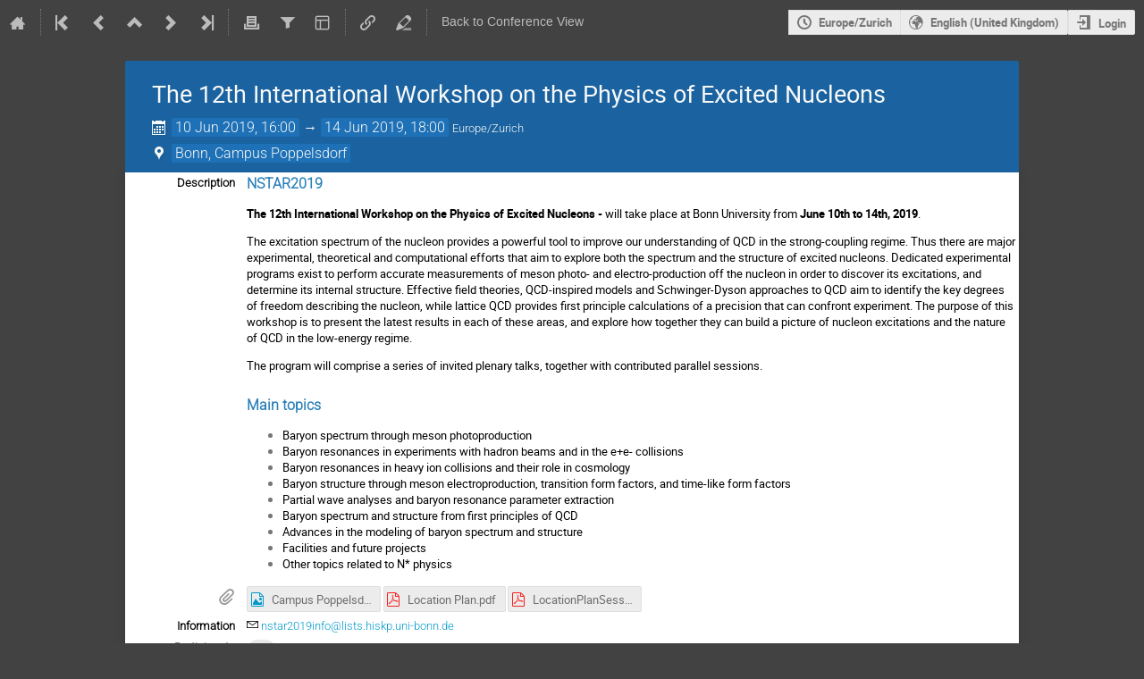

--- FILE ---
content_type: text/html; charset=utf-8
request_url: https://indico.cern.ch/event/739938/timetable/?view=standard_numbered_inline_minutes
body_size: 436737
content:
<!DOCTYPE html>

<html lang="en"
      prefix="og: http://ogp.me/ns#"
      data-canonical-locale="en-GB"
      data-static-site="false">
<head>
    <title>The 12th International Workshop on the Physics of Excited Nucleons  (10-14 June 2019) · Indico</title>
    <meta charset="UTF-8">
    <meta http-equiv="X-UA-Compatible" content="IE=edge">
    <meta name="csrf-token" id="csrf-token" content="00000000-0000-0000-0000-000000000000">
    <link rel="shortcut icon" type="image/x-icon" href="/images/indico.ico">

    <meta property="og:site_name" content="Indico">
    <meta property="og:image" content="https://indico.cern.ch/images/indico_square.png">
    <meta property="og:title" content="The 12th International Workshop on the Physics of Excited Nucleons">
    <meta property="og:type" content="event">
    <meta property="og:description" content="NSTAR2019 The 12th International Workshop on the Physics of Excited Nucleons - will take place at Bonn University from June 10th to 14th, 2019. The excitation spectrum of the nucleon provides a powerful tool to improve our understanding of QCD in the strong-coupling regime. Thus there are major experimental, theoretical and computational efforts that aim to explore both the spectrum and the structure of excited nucleons. Dedicated experimental programs exist to perform accurate measurements...">
    
    <script type="application/ld+json">
        {"@context":"http://schema.org","@type":"Event","description":"NSTAR2019 The 12th International Workshop on the Physics of Excited Nucleons - will take place at Bonn University from June 10th to 14th, 2019. The excitation spectrum of the nucleon provides a powerful tool to improve our understanding of QCD in the strong-coupling regime. Thus there are major experimental, theoretical and computational efforts that aim to explore both the spectrum and the structure of excited nucleons. Dedicated experimental programs exist to perform accurate measurements of meson photo- and electro-production off the nucleon in order to discover its excitations, and determine its internal structure. Effective field theories, QCD-inspired models and Schwinger-Dyson approaches to QCD aim to identify the key degrees of freedom describing the nucleon, while lattice QCD provides first principle calculations of a precision that can confront experiment. The purpose of this workshop is to present the latest results in each of these areas, and explore how together they can build a picture of nucleon excitations and the nature of QCD in the low-energy regime. The program will comprise a series of invited plenary talks, together with contributed parallel sessions. Main topics Baryon spectrum through meson photoproduction Baryon resonances in experiments with hadron beams and in the e+e- collisions Baryon resonances in heavy ion collisions and their role in cosmology Baryon structure through meson electroproduction, transition form factors, and time-like form factors Partial wave analyses and baryon resonance parameter extraction Baryon spectrum and structure from first principles of QCD Advances in the modeling of baryon spectrum and structure Facilities and future projects Other topics related to N* physics","endDate":"2019-06-14T18:00:00+02:00","location":{"@type":"Place","address":"H\u00f6rsaalzentrum Campus Poppelsdorf\nEndenicher Allee 19c\n53115 Bonn\n","name":"Bonn, Campus Poppelsdorf"},"name":"The 12th International Workshop on the Physics of Excited Nucleons","startDate":"2019-06-10T16:00:00+02:00","url":"https://indico.cern.ch/event/739938/"}
    </script>

    <meta name="keywords" content="Partial Wave Analyses,Baryon Spectrum">

    
    

    <script nonce="e6ULjI1XwQXYxrL7MIavpDGYJMSXub4katlo5_8QbfI">
        window.IndicoCSPNonce = "e6ULjI1XwQXYxrL7MIavpDGYJMSXub4katlo5_8QbfI";
    </script>
    <script type="text/javascript" src="/assets/i18n/en_GB.js"></script>
    <script type="text/javascript" src="/assets/i18n/en_GB-react.js"></script>
    <script type="text/javascript" src="/assets/js-vars/global.js"></script>

    <script src="/dist/js/exports.85cb3f44.bundle.js"></script>
    <script src="/dist/js/common-runtime.310a2e33.bundle.js"></script>
    <link rel="stylesheet" href="/dist/css/common.071f9c6f.css" />
    <script src="/dist/js/common.958e0f37.bundle.js"></script>
    <link rel="stylesheet" href="/dist/css/react.d27fabdb.css" />
    <script src="/dist/js/react.b516eed9.bundle.js"></script>
    <script src="/dist/js/semantic-ui.32899e53.bundle.js"></script>
    <link rel="stylesheet" href="/dist/css/semantic-ui.03304b73.css" />
    <link rel="stylesheet" href="/dist/css/jquery.dee9784c.css" />
    <script src="/dist/js/jquery.d498da82.bundle.js"></script>
    <link rel="stylesheet" href="/dist/css/main.e5d277eb.css" />
    <script src="/dist/js/main.bd8c9e03.bundle.js"></script>
    <script src="/dist/js/module_core.2a487dcd.bundle.js"></script>
    <script src="/dist/js/module_events.creation.f573d40e.bundle.js"></script>
    <script src="/dist/js/module_attachments.4a350c9a.bundle.js"></script>
    <script src="/dist/js/outdatedbrowser.56b3aa26.bundle.js"></script>
    <link rel="stylesheet" href="/dist/css/outdatedbrowser.5e16d75f.css" />
    <script src="/dist/js/module_events.display.cfca2074.bundle.js"></script>
    <script src="/dist/js/module_events.contributions.e36f3faf.bundle.js"></script>
    <script src="/dist/js/module_events.header.388bf348.bundle.js"></script>
    <script src="/dist/js/module_events.search.7186545f.bundle.js"></script>
    <script src="/dist/js/markdown.01dc61f6.bundle.js"></script>
    <script src="/dist/js/module_vc.f42799ca.bundle.js"></script>
    <script src="/dist/js/module_events.cloning.b39b883d.bundle.js"></script>
    <script src="/dist/js/module_events.importing.edaf5b2c.bundle.js"></script>
    <link rel="stylesheet" href="/dist/css/themes_standard_numbered_inline_minutes.b6b1b878.css" />
    <link rel="stylesheet" href="/static/plugins/vc_zoom/dist/css/main.d5d0f591.css" />
    <script src="/static/plugins/ursh/dist/js/main.07ea6d39.bundle.js"></script>
    <script src="/static/plugins/vc_zoom/dist/js/main.bed851d6.bundle.js"></script>
    <link rel="stylesheet" href="/static/plugins/owncloud/dist/css/main.ade64bf5.css" />
    <link rel="stylesheet" href="/static/plugins/conversion/dist/css/main.68b4f5cc.css" />
    <script src="/static/plugins/owncloud/dist/js/owncloud.01f84ba3.bundle.js"></script>
    <script src="/static/plugins/conversion/dist/js/main.4260519b.bundle.js"></script>
    <script src="/static/plugins/ravem/dist/js/main.32f8c13d.bundle.js"></script>
    
    <link rel="stylesheet" type="text/css" media="print" href="/dist/css/themes_standard_numbered_inline_minutes.print.b66dd58d.css">
        
    

    

    
        <script nonce="e6ULjI1XwQXYxrL7MIavpDGYJMSXub4katlo5_8QbfI">
            moment.locale(["en-gb", 'en']);
            IndicoGlobalVars.isUserAuthenticated = false;
        </script>
    

    <script type="text/javascript" src="/assets/js-vars/user.js"></script>

    <script src="/dist/js/mathjax.da45f93e.bundle.js"></script>

    <link rel="stylesheet" type="text/css" href="/static/custom/css/footer.css">
    

    <!-- Piwik -->
<script nonce="e6ULjI1XwQXYxrL7MIavpDGYJMSXub4katlo5_8QbfI">
    (function() {
        'use strict';

        var url = '//piwik.web.cern.ch/';
        var g = document.createElement('script');
        var s = document.getElementsByTagName('script')[0];
        g.type = 'text/javascript';
        g.defer = true;
        g.async = true;
        g.src = url + 'piwik.js';
        g.onload = init_tracking;
        s.parentNode.insertBefore(g, s);

        function init_tracking() {
            try {
                track_site();
                
            } catch(err) {}
        }

        function track_site() {
            var general_tracker = Piwik.getTracker(url + 'piwik.php', 59);
            general_tracker.enableLinkTracking();
            general_tracker.trackPageView();
        }

        
    })();
</script>
<!-- End Piwik Code -->
</head>
<body data-user-id="null"
      data-debug="false"
      
          data-tinymce-content-css="[&#34;/dist/css/common.071f9c6f.css&#34;,&#34;/dist/css/react.d27fabdb.css&#34;,&#34;/dist/css/semantic-ui.03304b73.css&#34;,&#34;/dist/css/jquery.dee9784c.css&#34;,&#34;/dist/css/main.e5d277eb.css&#34;]"
      >
    <ind-bypass-block-links></ind-bypass-block-links>
    
        <div class="header">

    
    


    <div class="announcements" aria-live="assertive">
        
        
    </div>


<div class="page-header page-header-dark event-page-header">
    <div class="main-action-bar flexrow f-j-space-between f-a-center">
        <div class="button-bar flexrow f-j-start">
            
                

    <a class="i-button text-color subtle icon-home" href="/"
       title="Go to the Indico Home Page"></a>

    <span class="separator"></span>

    
        <a class="i-button text-color subtle icon-first" href="/event/334353/"
           title="Oldest event"></a>
    

    
        <a class="i-button text-color subtle icon-prev" href="/event/804115/"
           title="Older event"></a>
    

    
        <a class="i-button text-color subtle icon-collapse" href="/category/6725/"
           title="Up to category"></a>
    

    
        <a class="i-button text-color subtle icon-next" href="/event/814040/"
           title="Newer event"></a>
    

    
        <a class="i-button text-color subtle icon-last" href="/event/1566874/"
           title="Newest event"></a>
    

    
        <span class="separator"></span>
    
            

            
                
                    <a class="i-button text-color subtle icon-printer" href="/event/739938/timetable/?print=1&amp;view=standard_numbered_inline_minutes"
                       title="Printable version"></a>
                

                
                    <button class="i-button text-color subtle icon-filter filter-link "
       title="Add a filter"></button>

    <div id="event-filters" class="event-filters">
        <form id="filterForm" style="margin: 0;">
            <div style="float: right;">
                <input type="submit" class="btn" value="Apply filter">&nbsp;
                <input type="button" id="removeFilterButton" class="btn" value="Remove filter">
            </div>

            <strong>Focus on:&nbsp;</strong>

            
                <select id="datesSelect" name="showDate" style="font-size: 8pt;">
                    
                    <option value="all" checked>All days</option>
                    
                        <option value="2019-06-10" >10 Jun 2019</option>
                    
                        <option value="2019-06-11" >11 Jun 2019</option>
                    
                        <option value="2019-06-12" >12 Jun 2019</option>
                    
                        <option value="2019-06-13" >13 Jun 2019</option>
                    
                        <option value="2019-06-14" >14 Jun 2019</option>
                    
                </select>
            

            
                <select id="showSessionSelect" name="showSession" style="font-size: 8pt;">
                    
                    <option value="all" checked>All sessions</option>
                    
                        <option value="11" >Concluding Remarks</option>
                    
                        <option value="10" >Opening</option>
                    
                        <option value="4" >Parallel Session A</option>
                    
                        <option value="9" >Parallel Session A2</option>
                    
                        <option value="5" >Parallel Session B</option>
                    
                        <option value="6" >Parallel Session C</option>
                    
                        <option value="1" >Plenary Session 1</option>
                    
                        <option value="7" >Plenary Session 2</option>
                    
                        <option value="8" >Registration</option>
                    
                </select>

                <span style="white-space: nowrap; margin-left: 65px;">
                    
                    <input id="hideContributionsCheckbox" type="checkbox" name="detailLevel" style="margin-right: 5px;"
                           value="session" >
                    <strong id="hideContributionsLabel" style="cursor: pointer;">Hide Contributions</strong>
                </span>
            
        </form>
    </div>

    
    <script nonce="e6ULjI1XwQXYxrL7MIavpDGYJMSXub4katlo5_8QbfI">
        (function() {
            'use strict';

            var filterButtonClicked = false;
            var filterButtonState = false;
            var filtersActive = false;

            function filterToggle() {
                if (!filterButtonClicked) {
                    // When clicked for the first time append the div to the correct container
                    $('#pageSubHeader').append($('#event-filters').detach());
                    filterButtonClicked = true;
                }

                filterButtonState = !filterButtonState;
                $('#event-filters').toggle(filterButtonState);
            }

            // Setup the filter button in the toolbar
            $('.filter-link').on('click', function(e) {
                e.preventDefault();
                filterToggle();
            });

            // When remove filter button clicked, if needed reset the form and do submit otherwise
            // just hide the filter div
            $('#removeFilterButton').on('click', function() {
                // Reset the form
                $('#hideContributionsCheckbox').prop('checked', false);
                $('#datesSelect').val('all');
                $('#showSessionSelect').val('all');

                if (filtersActive) {
                    $('#filterForm').submit();
                } else {
                    filterToggle();
                }
            });

            // Make the hide contributions label clickable
            $('#hideContributionsLabel').on('click', function() {
                $('#hideContributionsCheckbox').trigger('click');
            });

            if (filtersActive) {
                _.defer(filterToggle);
            }
        })();
    </script>
                

                <div id="event-calendar-link" data-event-id="739938"
                     data-event-contrib-count="89"
                     data-event-session-block-count="27"
                     ></div>

                

                

                <button class="i-button text-color subtle icon-layout arrow js-dropdown" data-toggle="dropdown"
       title="Change theme"></button>
    <ul class="i-dropdown">
        
        
            
            
                <li>
                    
                        <a href="/event/739938/timetable/?view=nicecompact">Compact style</a>
                    
                </li>
            
                <li>
                    
                        <a href="/event/739938/timetable/?view=standard">Indico style</a>
                    
                </li>
            
                <li>
                    
                        <a href="/event/739938/timetable/?view=standard_inline_minutes">Indico style - inline minutes</a>
                    
                </li>
            
                <li>
                    
                        <a href="/event/739938/timetable/?view=standard_numbered">Indico style - numbered</a>
                    
                </li>
            
                <li>
                    
                        <a class="disabled"><strong>Indico style - numbered + minutes</strong></a>
                    
                </li>
            
                <li>
                    
                        <a href="/event/739938/timetable/?view=indico_weeks_view">Indico Weeks View</a>
                    
                </li>
            
        
    </ul>
                

                <span class="separator"></span>
            

            


    <a class="ursh-get i-button text-color subtle icon-link"
       title="Obtain short URL"
       data-original-url="/event/739938/"></a>


            
                <a class="i-button text-color subtle icon-edit"
                   href="/event/739938/manage/"
                   title="Switch to the management area of this event"></a>
            

            
                <span class="separator"></span>
                <a href="/event/739938/" class="i-button text-color subtle">Back to Conference View</a>
            
        </div>

        
    

    <div id="session-bar" class="session-bar flexrow f-j-end ">
        <div class="toolbar">
            <div class="group">
                

                
    
    
        
        <article id="tz-selector-widget" style="display:none" aria-labelledby="tz-selector">
            <div>
                <h2 id="tz-selector">Choose timezone</h2>

                <div id="tz-profile-setting">
                    <span>Your profile timezone:</span>
                    <span></span>
                </div>

                <form id="tz-mode-form" action="/change-timezone" method="post">
                    <fieldset id="tz-modes">
                        <legend>Use timezone based on:</legend>
                        <div class="options">
                            <label>
                                <input type="radio" name="tz_mode" value="local"
                                checked
                                aria-label="Use the event/category timezone">
                                <span>Event/category</span>
                            </label>
                            
                            <label>
                                <input type="radio" name="tz_mode" value="custom" id="tz-mode-custom"
                                    
                                    aria-label="Use a custom timezone">
                                <span>Custom</span>
                            </label>
                        </div>
                    </fieldset>
                    <label id="tz-custom-field">
                        <span>Select a custom timezone</span>
                        <select name="tz" size="12">
                            
                                <option value="Africa/Abidjan"  >
                                    Africa/Abidjan
                                </option>
                                <option value="Africa/Accra"  >
                                    Africa/Accra
                                </option>
                                <option value="Africa/Addis_Ababa"  >
                                    Africa/Addis_Ababa
                                </option>
                                <option value="Africa/Algiers"  >
                                    Africa/Algiers
                                </option>
                                <option value="Africa/Asmara"  >
                                    Africa/Asmara
                                </option>
                                <option value="Africa/Bamako"  >
                                    Africa/Bamako
                                </option>
                                <option value="Africa/Bangui"  >
                                    Africa/Bangui
                                </option>
                                <option value="Africa/Banjul"  >
                                    Africa/Banjul
                                </option>
                                <option value="Africa/Bissau"  >
                                    Africa/Bissau
                                </option>
                                <option value="Africa/Blantyre"  >
                                    Africa/Blantyre
                                </option>
                                <option value="Africa/Brazzaville"  >
                                    Africa/Brazzaville
                                </option>
                                <option value="Africa/Bujumbura"  >
                                    Africa/Bujumbura
                                </option>
                                <option value="Africa/Cairo"  >
                                    Africa/Cairo
                                </option>
                                <option value="Africa/Casablanca"  >
                                    Africa/Casablanca
                                </option>
                                <option value="Africa/Ceuta"  >
                                    Africa/Ceuta
                                </option>
                                <option value="Africa/Conakry"  >
                                    Africa/Conakry
                                </option>
                                <option value="Africa/Dakar"  >
                                    Africa/Dakar
                                </option>
                                <option value="Africa/Dar_es_Salaam"  >
                                    Africa/Dar_es_Salaam
                                </option>
                                <option value="Africa/Djibouti"  >
                                    Africa/Djibouti
                                </option>
                                <option value="Africa/Douala"  >
                                    Africa/Douala
                                </option>
                                <option value="Africa/El_Aaiun"  >
                                    Africa/El_Aaiun
                                </option>
                                <option value="Africa/Freetown"  >
                                    Africa/Freetown
                                </option>
                                <option value="Africa/Gaborone"  >
                                    Africa/Gaborone
                                </option>
                                <option value="Africa/Harare"  >
                                    Africa/Harare
                                </option>
                                <option value="Africa/Johannesburg"  >
                                    Africa/Johannesburg
                                </option>
                                <option value="Africa/Juba"  >
                                    Africa/Juba
                                </option>
                                <option value="Africa/Kampala"  >
                                    Africa/Kampala
                                </option>
                                <option value="Africa/Khartoum"  >
                                    Africa/Khartoum
                                </option>
                                <option value="Africa/Kigali"  >
                                    Africa/Kigali
                                </option>
                                <option value="Africa/Kinshasa"  >
                                    Africa/Kinshasa
                                </option>
                                <option value="Africa/Lagos"  >
                                    Africa/Lagos
                                </option>
                                <option value="Africa/Libreville"  >
                                    Africa/Libreville
                                </option>
                                <option value="Africa/Lome"  >
                                    Africa/Lome
                                </option>
                                <option value="Africa/Luanda"  >
                                    Africa/Luanda
                                </option>
                                <option value="Africa/Lubumbashi"  >
                                    Africa/Lubumbashi
                                </option>
                                <option value="Africa/Lusaka"  >
                                    Africa/Lusaka
                                </option>
                                <option value="Africa/Malabo"  >
                                    Africa/Malabo
                                </option>
                                <option value="Africa/Maputo"  >
                                    Africa/Maputo
                                </option>
                                <option value="Africa/Maseru"  >
                                    Africa/Maseru
                                </option>
                                <option value="Africa/Mbabane"  >
                                    Africa/Mbabane
                                </option>
                                <option value="Africa/Mogadishu"  >
                                    Africa/Mogadishu
                                </option>
                                <option value="Africa/Monrovia"  >
                                    Africa/Monrovia
                                </option>
                                <option value="Africa/Nairobi"  >
                                    Africa/Nairobi
                                </option>
                                <option value="Africa/Ndjamena"  >
                                    Africa/Ndjamena
                                </option>
                                <option value="Africa/Niamey"  >
                                    Africa/Niamey
                                </option>
                                <option value="Africa/Nouakchott"  >
                                    Africa/Nouakchott
                                </option>
                                <option value="Africa/Ouagadougou"  >
                                    Africa/Ouagadougou
                                </option>
                                <option value="Africa/Porto-Novo"  >
                                    Africa/Porto-Novo
                                </option>
                                <option value="Africa/Sao_Tome"  >
                                    Africa/Sao_Tome
                                </option>
                                <option value="Africa/Tripoli"  >
                                    Africa/Tripoli
                                </option>
                                <option value="Africa/Tunis"  >
                                    Africa/Tunis
                                </option>
                                <option value="Africa/Windhoek"  >
                                    Africa/Windhoek
                                </option>
                                <option value="America/Adak"  >
                                    America/Adak
                                </option>
                                <option value="America/Anchorage"  >
                                    America/Anchorage
                                </option>
                                <option value="America/Anguilla"  >
                                    America/Anguilla
                                </option>
                                <option value="America/Antigua"  >
                                    America/Antigua
                                </option>
                                <option value="America/Araguaina"  >
                                    America/Araguaina
                                </option>
                                <option value="America/Argentina/Buenos_Aires"  >
                                    America/Argentina/Buenos_Aires
                                </option>
                                <option value="America/Argentina/Catamarca"  >
                                    America/Argentina/Catamarca
                                </option>
                                <option value="America/Argentina/Cordoba"  >
                                    America/Argentina/Cordoba
                                </option>
                                <option value="America/Argentina/Jujuy"  >
                                    America/Argentina/Jujuy
                                </option>
                                <option value="America/Argentina/La_Rioja"  >
                                    America/Argentina/La_Rioja
                                </option>
                                <option value="America/Argentina/Mendoza"  >
                                    America/Argentina/Mendoza
                                </option>
                                <option value="America/Argentina/Rio_Gallegos"  >
                                    America/Argentina/Rio_Gallegos
                                </option>
                                <option value="America/Argentina/Salta"  >
                                    America/Argentina/Salta
                                </option>
                                <option value="America/Argentina/San_Juan"  >
                                    America/Argentina/San_Juan
                                </option>
                                <option value="America/Argentina/San_Luis"  >
                                    America/Argentina/San_Luis
                                </option>
                                <option value="America/Argentina/Tucuman"  >
                                    America/Argentina/Tucuman
                                </option>
                                <option value="America/Argentina/Ushuaia"  >
                                    America/Argentina/Ushuaia
                                </option>
                                <option value="America/Aruba"  >
                                    America/Aruba
                                </option>
                                <option value="America/Asuncion"  >
                                    America/Asuncion
                                </option>
                                <option value="America/Atikokan"  >
                                    America/Atikokan
                                </option>
                                <option value="America/Bahia"  >
                                    America/Bahia
                                </option>
                                <option value="America/Bahia_Banderas"  >
                                    America/Bahia_Banderas
                                </option>
                                <option value="America/Barbados"  >
                                    America/Barbados
                                </option>
                                <option value="America/Belem"  >
                                    America/Belem
                                </option>
                                <option value="America/Belize"  >
                                    America/Belize
                                </option>
                                <option value="America/Blanc-Sablon"  >
                                    America/Blanc-Sablon
                                </option>
                                <option value="America/Boa_Vista"  >
                                    America/Boa_Vista
                                </option>
                                <option value="America/Bogota"  >
                                    America/Bogota
                                </option>
                                <option value="America/Boise"  >
                                    America/Boise
                                </option>
                                <option value="America/Cambridge_Bay"  >
                                    America/Cambridge_Bay
                                </option>
                                <option value="America/Campo_Grande"  >
                                    America/Campo_Grande
                                </option>
                                <option value="America/Cancun"  >
                                    America/Cancun
                                </option>
                                <option value="America/Caracas"  >
                                    America/Caracas
                                </option>
                                <option value="America/Cayenne"  >
                                    America/Cayenne
                                </option>
                                <option value="America/Cayman"  >
                                    America/Cayman
                                </option>
                                <option value="America/Chicago"  >
                                    America/Chicago
                                </option>
                                <option value="America/Chihuahua"  >
                                    America/Chihuahua
                                </option>
                                <option value="America/Ciudad_Juarez"  >
                                    America/Ciudad_Juarez
                                </option>
                                <option value="America/Costa_Rica"  >
                                    America/Costa_Rica
                                </option>
                                <option value="America/Coyhaique"  >
                                    America/Coyhaique
                                </option>
                                <option value="America/Creston"  >
                                    America/Creston
                                </option>
                                <option value="America/Cuiaba"  >
                                    America/Cuiaba
                                </option>
                                <option value="America/Curacao"  >
                                    America/Curacao
                                </option>
                                <option value="America/Danmarkshavn"  >
                                    America/Danmarkshavn
                                </option>
                                <option value="America/Dawson"  >
                                    America/Dawson
                                </option>
                                <option value="America/Dawson_Creek"  >
                                    America/Dawson_Creek
                                </option>
                                <option value="America/Denver"  >
                                    America/Denver
                                </option>
                                <option value="America/Detroit"  >
                                    America/Detroit
                                </option>
                                <option value="America/Dominica"  >
                                    America/Dominica
                                </option>
                                <option value="America/Edmonton"  >
                                    America/Edmonton
                                </option>
                                <option value="America/Eirunepe"  >
                                    America/Eirunepe
                                </option>
                                <option value="America/El_Salvador"  >
                                    America/El_Salvador
                                </option>
                                <option value="America/Fort_Nelson"  >
                                    America/Fort_Nelson
                                </option>
                                <option value="America/Fortaleza"  >
                                    America/Fortaleza
                                </option>
                                <option value="America/Glace_Bay"  >
                                    America/Glace_Bay
                                </option>
                                <option value="America/Goose_Bay"  >
                                    America/Goose_Bay
                                </option>
                                <option value="America/Grand_Turk"  >
                                    America/Grand_Turk
                                </option>
                                <option value="America/Grenada"  >
                                    America/Grenada
                                </option>
                                <option value="America/Guadeloupe"  >
                                    America/Guadeloupe
                                </option>
                                <option value="America/Guatemala"  >
                                    America/Guatemala
                                </option>
                                <option value="America/Guayaquil"  >
                                    America/Guayaquil
                                </option>
                                <option value="America/Guyana"  >
                                    America/Guyana
                                </option>
                                <option value="America/Halifax"  >
                                    America/Halifax
                                </option>
                                <option value="America/Havana"  >
                                    America/Havana
                                </option>
                                <option value="America/Hermosillo"  >
                                    America/Hermosillo
                                </option>
                                <option value="America/Indiana/Indianapolis"  >
                                    America/Indiana/Indianapolis
                                </option>
                                <option value="America/Indiana/Knox"  >
                                    America/Indiana/Knox
                                </option>
                                <option value="America/Indiana/Marengo"  >
                                    America/Indiana/Marengo
                                </option>
                                <option value="America/Indiana/Petersburg"  >
                                    America/Indiana/Petersburg
                                </option>
                                <option value="America/Indiana/Tell_City"  >
                                    America/Indiana/Tell_City
                                </option>
                                <option value="America/Indiana/Vevay"  >
                                    America/Indiana/Vevay
                                </option>
                                <option value="America/Indiana/Vincennes"  >
                                    America/Indiana/Vincennes
                                </option>
                                <option value="America/Indiana/Winamac"  >
                                    America/Indiana/Winamac
                                </option>
                                <option value="America/Inuvik"  >
                                    America/Inuvik
                                </option>
                                <option value="America/Iqaluit"  >
                                    America/Iqaluit
                                </option>
                                <option value="America/Jamaica"  >
                                    America/Jamaica
                                </option>
                                <option value="America/Juneau"  >
                                    America/Juneau
                                </option>
                                <option value="America/Kentucky/Louisville"  >
                                    America/Kentucky/Louisville
                                </option>
                                <option value="America/Kentucky/Monticello"  >
                                    America/Kentucky/Monticello
                                </option>
                                <option value="America/Kralendijk"  >
                                    America/Kralendijk
                                </option>
                                <option value="America/La_Paz"  >
                                    America/La_Paz
                                </option>
                                <option value="America/Lima"  >
                                    America/Lima
                                </option>
                                <option value="America/Los_Angeles"  >
                                    America/Los_Angeles
                                </option>
                                <option value="America/Lower_Princes"  >
                                    America/Lower_Princes
                                </option>
                                <option value="America/Maceio"  >
                                    America/Maceio
                                </option>
                                <option value="America/Managua"  >
                                    America/Managua
                                </option>
                                <option value="America/Manaus"  >
                                    America/Manaus
                                </option>
                                <option value="America/Marigot"  >
                                    America/Marigot
                                </option>
                                <option value="America/Martinique"  >
                                    America/Martinique
                                </option>
                                <option value="America/Matamoros"  >
                                    America/Matamoros
                                </option>
                                <option value="America/Mazatlan"  >
                                    America/Mazatlan
                                </option>
                                <option value="America/Menominee"  >
                                    America/Menominee
                                </option>
                                <option value="America/Merida"  >
                                    America/Merida
                                </option>
                                <option value="America/Metlakatla"  >
                                    America/Metlakatla
                                </option>
                                <option value="America/Mexico_City"  >
                                    America/Mexico_City
                                </option>
                                <option value="America/Miquelon"  >
                                    America/Miquelon
                                </option>
                                <option value="America/Moncton"  >
                                    America/Moncton
                                </option>
                                <option value="America/Monterrey"  >
                                    America/Monterrey
                                </option>
                                <option value="America/Montevideo"  >
                                    America/Montevideo
                                </option>
                                <option value="America/Montserrat"  >
                                    America/Montserrat
                                </option>
                                <option value="America/Nassau"  >
                                    America/Nassau
                                </option>
                                <option value="America/New_York"  >
                                    America/New_York
                                </option>
                                <option value="America/Nome"  >
                                    America/Nome
                                </option>
                                <option value="America/Noronha"  >
                                    America/Noronha
                                </option>
                                <option value="America/North_Dakota/Beulah"  >
                                    America/North_Dakota/Beulah
                                </option>
                                <option value="America/North_Dakota/Center"  >
                                    America/North_Dakota/Center
                                </option>
                                <option value="America/North_Dakota/New_Salem"  >
                                    America/North_Dakota/New_Salem
                                </option>
                                <option value="America/Nuuk"  >
                                    America/Nuuk
                                </option>
                                <option value="America/Ojinaga"  >
                                    America/Ojinaga
                                </option>
                                <option value="America/Panama"  >
                                    America/Panama
                                </option>
                                <option value="America/Paramaribo"  >
                                    America/Paramaribo
                                </option>
                                <option value="America/Phoenix"  >
                                    America/Phoenix
                                </option>
                                <option value="America/Port-au-Prince"  >
                                    America/Port-au-Prince
                                </option>
                                <option value="America/Port_of_Spain"  >
                                    America/Port_of_Spain
                                </option>
                                <option value="America/Porto_Velho"  >
                                    America/Porto_Velho
                                </option>
                                <option value="America/Puerto_Rico"  >
                                    America/Puerto_Rico
                                </option>
                                <option value="America/Punta_Arenas"  >
                                    America/Punta_Arenas
                                </option>
                                <option value="America/Rankin_Inlet"  >
                                    America/Rankin_Inlet
                                </option>
                                <option value="America/Recife"  >
                                    America/Recife
                                </option>
                                <option value="America/Regina"  >
                                    America/Regina
                                </option>
                                <option value="America/Resolute"  >
                                    America/Resolute
                                </option>
                                <option value="America/Rio_Branco"  >
                                    America/Rio_Branco
                                </option>
                                <option value="America/Santarem"  >
                                    America/Santarem
                                </option>
                                <option value="America/Santiago"  >
                                    America/Santiago
                                </option>
                                <option value="America/Santo_Domingo"  >
                                    America/Santo_Domingo
                                </option>
                                <option value="America/Sao_Paulo"  >
                                    America/Sao_Paulo
                                </option>
                                <option value="America/Scoresbysund"  >
                                    America/Scoresbysund
                                </option>
                                <option value="America/Sitka"  >
                                    America/Sitka
                                </option>
                                <option value="America/St_Barthelemy"  >
                                    America/St_Barthelemy
                                </option>
                                <option value="America/St_Johns"  >
                                    America/St_Johns
                                </option>
                                <option value="America/St_Kitts"  >
                                    America/St_Kitts
                                </option>
                                <option value="America/St_Lucia"  >
                                    America/St_Lucia
                                </option>
                                <option value="America/St_Thomas"  >
                                    America/St_Thomas
                                </option>
                                <option value="America/St_Vincent"  >
                                    America/St_Vincent
                                </option>
                                <option value="America/Swift_Current"  >
                                    America/Swift_Current
                                </option>
                                <option value="America/Tegucigalpa"  >
                                    America/Tegucigalpa
                                </option>
                                <option value="America/Thule"  >
                                    America/Thule
                                </option>
                                <option value="America/Tijuana"  >
                                    America/Tijuana
                                </option>
                                <option value="America/Toronto"  >
                                    America/Toronto
                                </option>
                                <option value="America/Tortola"  >
                                    America/Tortola
                                </option>
                                <option value="America/Vancouver"  >
                                    America/Vancouver
                                </option>
                                <option value="America/Whitehorse"  >
                                    America/Whitehorse
                                </option>
                                <option value="America/Winnipeg"  >
                                    America/Winnipeg
                                </option>
                                <option value="America/Yakutat"  >
                                    America/Yakutat
                                </option>
                                <option value="Antarctica/Casey"  >
                                    Antarctica/Casey
                                </option>
                                <option value="Antarctica/Davis"  >
                                    Antarctica/Davis
                                </option>
                                <option value="Antarctica/DumontDUrville"  >
                                    Antarctica/DumontDUrville
                                </option>
                                <option value="Antarctica/Macquarie"  >
                                    Antarctica/Macquarie
                                </option>
                                <option value="Antarctica/Mawson"  >
                                    Antarctica/Mawson
                                </option>
                                <option value="Antarctica/McMurdo"  >
                                    Antarctica/McMurdo
                                </option>
                                <option value="Antarctica/Palmer"  >
                                    Antarctica/Palmer
                                </option>
                                <option value="Antarctica/Rothera"  >
                                    Antarctica/Rothera
                                </option>
                                <option value="Antarctica/Syowa"  >
                                    Antarctica/Syowa
                                </option>
                                <option value="Antarctica/Troll"  >
                                    Antarctica/Troll
                                </option>
                                <option value="Antarctica/Vostok"  >
                                    Antarctica/Vostok
                                </option>
                                <option value="Arctic/Longyearbyen"  >
                                    Arctic/Longyearbyen
                                </option>
                                <option value="Asia/Aden"  >
                                    Asia/Aden
                                </option>
                                <option value="Asia/Almaty"  >
                                    Asia/Almaty
                                </option>
                                <option value="Asia/Amman"  >
                                    Asia/Amman
                                </option>
                                <option value="Asia/Anadyr"  >
                                    Asia/Anadyr
                                </option>
                                <option value="Asia/Aqtau"  >
                                    Asia/Aqtau
                                </option>
                                <option value="Asia/Aqtobe"  >
                                    Asia/Aqtobe
                                </option>
                                <option value="Asia/Ashgabat"  >
                                    Asia/Ashgabat
                                </option>
                                <option value="Asia/Atyrau"  >
                                    Asia/Atyrau
                                </option>
                                <option value="Asia/Baghdad"  >
                                    Asia/Baghdad
                                </option>
                                <option value="Asia/Bahrain"  >
                                    Asia/Bahrain
                                </option>
                                <option value="Asia/Baku"  >
                                    Asia/Baku
                                </option>
                                <option value="Asia/Bangkok"  >
                                    Asia/Bangkok
                                </option>
                                <option value="Asia/Barnaul"  >
                                    Asia/Barnaul
                                </option>
                                <option value="Asia/Beirut"  >
                                    Asia/Beirut
                                </option>
                                <option value="Asia/Bishkek"  >
                                    Asia/Bishkek
                                </option>
                                <option value="Asia/Brunei"  >
                                    Asia/Brunei
                                </option>
                                <option value="Asia/Chita"  >
                                    Asia/Chita
                                </option>
                                <option value="Asia/Colombo"  >
                                    Asia/Colombo
                                </option>
                                <option value="Asia/Damascus"  >
                                    Asia/Damascus
                                </option>
                                <option value="Asia/Dhaka"  >
                                    Asia/Dhaka
                                </option>
                                <option value="Asia/Dili"  >
                                    Asia/Dili
                                </option>
                                <option value="Asia/Dubai"  >
                                    Asia/Dubai
                                </option>
                                <option value="Asia/Dushanbe"  >
                                    Asia/Dushanbe
                                </option>
                                <option value="Asia/Famagusta"  >
                                    Asia/Famagusta
                                </option>
                                <option value="Asia/Gaza"  >
                                    Asia/Gaza
                                </option>
                                <option value="Asia/Hebron"  >
                                    Asia/Hebron
                                </option>
                                <option value="Asia/Ho_Chi_Minh"  >
                                    Asia/Ho_Chi_Minh
                                </option>
                                <option value="Asia/Hong_Kong"  >
                                    Asia/Hong_Kong
                                </option>
                                <option value="Asia/Hovd"  >
                                    Asia/Hovd
                                </option>
                                <option value="Asia/Irkutsk"  >
                                    Asia/Irkutsk
                                </option>
                                <option value="Asia/Jakarta"  >
                                    Asia/Jakarta
                                </option>
                                <option value="Asia/Jayapura"  >
                                    Asia/Jayapura
                                </option>
                                <option value="Asia/Jerusalem"  >
                                    Asia/Jerusalem
                                </option>
                                <option value="Asia/Kabul"  >
                                    Asia/Kabul
                                </option>
                                <option value="Asia/Kamchatka"  >
                                    Asia/Kamchatka
                                </option>
                                <option value="Asia/Karachi"  >
                                    Asia/Karachi
                                </option>
                                <option value="Asia/Kathmandu"  >
                                    Asia/Kathmandu
                                </option>
                                <option value="Asia/Khandyga"  >
                                    Asia/Khandyga
                                </option>
                                <option value="Asia/Kolkata"  >
                                    Asia/Kolkata
                                </option>
                                <option value="Asia/Krasnoyarsk"  >
                                    Asia/Krasnoyarsk
                                </option>
                                <option value="Asia/Kuala_Lumpur"  >
                                    Asia/Kuala_Lumpur
                                </option>
                                <option value="Asia/Kuching"  >
                                    Asia/Kuching
                                </option>
                                <option value="Asia/Kuwait"  >
                                    Asia/Kuwait
                                </option>
                                <option value="Asia/Macau"  >
                                    Asia/Macau
                                </option>
                                <option value="Asia/Magadan"  >
                                    Asia/Magadan
                                </option>
                                <option value="Asia/Makassar"  >
                                    Asia/Makassar
                                </option>
                                <option value="Asia/Manila"  >
                                    Asia/Manila
                                </option>
                                <option value="Asia/Muscat"  >
                                    Asia/Muscat
                                </option>
                                <option value="Asia/Nicosia"  >
                                    Asia/Nicosia
                                </option>
                                <option value="Asia/Novokuznetsk"  >
                                    Asia/Novokuznetsk
                                </option>
                                <option value="Asia/Novosibirsk"  >
                                    Asia/Novosibirsk
                                </option>
                                <option value="Asia/Omsk"  >
                                    Asia/Omsk
                                </option>
                                <option value="Asia/Oral"  >
                                    Asia/Oral
                                </option>
                                <option value="Asia/Phnom_Penh"  >
                                    Asia/Phnom_Penh
                                </option>
                                <option value="Asia/Pontianak"  >
                                    Asia/Pontianak
                                </option>
                                <option value="Asia/Pyongyang"  >
                                    Asia/Pyongyang
                                </option>
                                <option value="Asia/Qatar"  >
                                    Asia/Qatar
                                </option>
                                <option value="Asia/Qostanay"  >
                                    Asia/Qostanay
                                </option>
                                <option value="Asia/Qyzylorda"  >
                                    Asia/Qyzylorda
                                </option>
                                <option value="Asia/Riyadh"  >
                                    Asia/Riyadh
                                </option>
                                <option value="Asia/Sakhalin"  >
                                    Asia/Sakhalin
                                </option>
                                <option value="Asia/Samarkand"  >
                                    Asia/Samarkand
                                </option>
                                <option value="Asia/Seoul"  >
                                    Asia/Seoul
                                </option>
                                <option value="Asia/Shanghai"  >
                                    Asia/Shanghai
                                </option>
                                <option value="Asia/Singapore"  >
                                    Asia/Singapore
                                </option>
                                <option value="Asia/Srednekolymsk"  >
                                    Asia/Srednekolymsk
                                </option>
                                <option value="Asia/Taipei"  >
                                    Asia/Taipei
                                </option>
                                <option value="Asia/Tashkent"  >
                                    Asia/Tashkent
                                </option>
                                <option value="Asia/Tbilisi"  >
                                    Asia/Tbilisi
                                </option>
                                <option value="Asia/Tehran"  >
                                    Asia/Tehran
                                </option>
                                <option value="Asia/Thimphu"  >
                                    Asia/Thimphu
                                </option>
                                <option value="Asia/Tokyo"  >
                                    Asia/Tokyo
                                </option>
                                <option value="Asia/Tomsk"  >
                                    Asia/Tomsk
                                </option>
                                <option value="Asia/Ulaanbaatar"  >
                                    Asia/Ulaanbaatar
                                </option>
                                <option value="Asia/Urumqi"  >
                                    Asia/Urumqi
                                </option>
                                <option value="Asia/Ust-Nera"  >
                                    Asia/Ust-Nera
                                </option>
                                <option value="Asia/Vientiane"  >
                                    Asia/Vientiane
                                </option>
                                <option value="Asia/Vladivostok"  >
                                    Asia/Vladivostok
                                </option>
                                <option value="Asia/Yakutsk"  >
                                    Asia/Yakutsk
                                </option>
                                <option value="Asia/Yangon"  >
                                    Asia/Yangon
                                </option>
                                <option value="Asia/Yekaterinburg"  >
                                    Asia/Yekaterinburg
                                </option>
                                <option value="Asia/Yerevan"  >
                                    Asia/Yerevan
                                </option>
                                <option value="Atlantic/Azores"  >
                                    Atlantic/Azores
                                </option>
                                <option value="Atlantic/Bermuda"  >
                                    Atlantic/Bermuda
                                </option>
                                <option value="Atlantic/Canary"  >
                                    Atlantic/Canary
                                </option>
                                <option value="Atlantic/Cape_Verde"  >
                                    Atlantic/Cape_Verde
                                </option>
                                <option value="Atlantic/Faroe"  >
                                    Atlantic/Faroe
                                </option>
                                <option value="Atlantic/Madeira"  >
                                    Atlantic/Madeira
                                </option>
                                <option value="Atlantic/Reykjavik"  >
                                    Atlantic/Reykjavik
                                </option>
                                <option value="Atlantic/South_Georgia"  >
                                    Atlantic/South_Georgia
                                </option>
                                <option value="Atlantic/St_Helena"  >
                                    Atlantic/St_Helena
                                </option>
                                <option value="Atlantic/Stanley"  >
                                    Atlantic/Stanley
                                </option>
                                <option value="Australia/Adelaide"  >
                                    Australia/Adelaide
                                </option>
                                <option value="Australia/Brisbane"  >
                                    Australia/Brisbane
                                </option>
                                <option value="Australia/Broken_Hill"  >
                                    Australia/Broken_Hill
                                </option>
                                <option value="Australia/Darwin"  >
                                    Australia/Darwin
                                </option>
                                <option value="Australia/Eucla"  >
                                    Australia/Eucla
                                </option>
                                <option value="Australia/Hobart"  >
                                    Australia/Hobart
                                </option>
                                <option value="Australia/Lindeman"  >
                                    Australia/Lindeman
                                </option>
                                <option value="Australia/Lord_Howe"  >
                                    Australia/Lord_Howe
                                </option>
                                <option value="Australia/Melbourne"  >
                                    Australia/Melbourne
                                </option>
                                <option value="Australia/Perth"  >
                                    Australia/Perth
                                </option>
                                <option value="Australia/Sydney"  >
                                    Australia/Sydney
                                </option>
                                <option value="Canada/Atlantic"  >
                                    Canada/Atlantic
                                </option>
                                <option value="Canada/Central"  >
                                    Canada/Central
                                </option>
                                <option value="Canada/Eastern"  >
                                    Canada/Eastern
                                </option>
                                <option value="Canada/Mountain"  >
                                    Canada/Mountain
                                </option>
                                <option value="Canada/Newfoundland"  >
                                    Canada/Newfoundland
                                </option>
                                <option value="Canada/Pacific"  >
                                    Canada/Pacific
                                </option>
                                <option value="Europe/Amsterdam"  >
                                    Europe/Amsterdam
                                </option>
                                <option value="Europe/Andorra"  >
                                    Europe/Andorra
                                </option>
                                <option value="Europe/Astrakhan"  >
                                    Europe/Astrakhan
                                </option>
                                <option value="Europe/Athens"  >
                                    Europe/Athens
                                </option>
                                <option value="Europe/Belgrade"  >
                                    Europe/Belgrade
                                </option>
                                <option value="Europe/Berlin"  >
                                    Europe/Berlin
                                </option>
                                <option value="Europe/Bratislava"  >
                                    Europe/Bratislava
                                </option>
                                <option value="Europe/Brussels"  >
                                    Europe/Brussels
                                </option>
                                <option value="Europe/Bucharest"  >
                                    Europe/Bucharest
                                </option>
                                <option value="Europe/Budapest"  >
                                    Europe/Budapest
                                </option>
                                <option value="Europe/Busingen"  >
                                    Europe/Busingen
                                </option>
                                <option value="Europe/Chisinau"  >
                                    Europe/Chisinau
                                </option>
                                <option value="Europe/Copenhagen"  >
                                    Europe/Copenhagen
                                </option>
                                <option value="Europe/Dublin"  >
                                    Europe/Dublin
                                </option>
                                <option value="Europe/Gibraltar"  >
                                    Europe/Gibraltar
                                </option>
                                <option value="Europe/Guernsey"  >
                                    Europe/Guernsey
                                </option>
                                <option value="Europe/Helsinki"  >
                                    Europe/Helsinki
                                </option>
                                <option value="Europe/Isle_of_Man"  >
                                    Europe/Isle_of_Man
                                </option>
                                <option value="Europe/Istanbul"  >
                                    Europe/Istanbul
                                </option>
                                <option value="Europe/Jersey"  >
                                    Europe/Jersey
                                </option>
                                <option value="Europe/Kaliningrad"  >
                                    Europe/Kaliningrad
                                </option>
                                <option value="Europe/Kirov"  >
                                    Europe/Kirov
                                </option>
                                <option value="Europe/Kyiv"  >
                                    Europe/Kyiv
                                </option>
                                <option value="Europe/Lisbon"  >
                                    Europe/Lisbon
                                </option>
                                <option value="Europe/Ljubljana"  >
                                    Europe/Ljubljana
                                </option>
                                <option value="Europe/London"  >
                                    Europe/London
                                </option>
                                <option value="Europe/Luxembourg"  >
                                    Europe/Luxembourg
                                </option>
                                <option value="Europe/Madrid"  >
                                    Europe/Madrid
                                </option>
                                <option value="Europe/Malta"  >
                                    Europe/Malta
                                </option>
                                <option value="Europe/Mariehamn"  >
                                    Europe/Mariehamn
                                </option>
                                <option value="Europe/Minsk"  >
                                    Europe/Minsk
                                </option>
                                <option value="Europe/Monaco"  >
                                    Europe/Monaco
                                </option>
                                <option value="Europe/Moscow"  >
                                    Europe/Moscow
                                </option>
                                <option value="Europe/Oslo"  >
                                    Europe/Oslo
                                </option>
                                <option value="Europe/Paris"  >
                                    Europe/Paris
                                </option>
                                <option value="Europe/Podgorica"  >
                                    Europe/Podgorica
                                </option>
                                <option value="Europe/Prague"  >
                                    Europe/Prague
                                </option>
                                <option value="Europe/Riga"  >
                                    Europe/Riga
                                </option>
                                <option value="Europe/Rome"  >
                                    Europe/Rome
                                </option>
                                <option value="Europe/Samara"  >
                                    Europe/Samara
                                </option>
                                <option value="Europe/San_Marino"  >
                                    Europe/San_Marino
                                </option>
                                <option value="Europe/Sarajevo"  >
                                    Europe/Sarajevo
                                </option>
                                <option value="Europe/Saratov"  >
                                    Europe/Saratov
                                </option>
                                <option value="Europe/Simferopol"  >
                                    Europe/Simferopol
                                </option>
                                <option value="Europe/Skopje"  >
                                    Europe/Skopje
                                </option>
                                <option value="Europe/Sofia"  >
                                    Europe/Sofia
                                </option>
                                <option value="Europe/Stockholm"  >
                                    Europe/Stockholm
                                </option>
                                <option value="Europe/Tallinn"  >
                                    Europe/Tallinn
                                </option>
                                <option value="Europe/Tirane"  >
                                    Europe/Tirane
                                </option>
                                <option value="Europe/Ulyanovsk"  >
                                    Europe/Ulyanovsk
                                </option>
                                <option value="Europe/Vaduz"  >
                                    Europe/Vaduz
                                </option>
                                <option value="Europe/Vatican"  >
                                    Europe/Vatican
                                </option>
                                <option value="Europe/Vienna"  >
                                    Europe/Vienna
                                </option>
                                <option value="Europe/Vilnius"  >
                                    Europe/Vilnius
                                </option>
                                <option value="Europe/Volgograd"  >
                                    Europe/Volgograd
                                </option>
                                <option value="Europe/Warsaw"  >
                                    Europe/Warsaw
                                </option>
                                <option value="Europe/Zagreb"  >
                                    Europe/Zagreb
                                </option>
                                <option value="Europe/Zurich" selected >
                                    Europe/Zurich
                                </option>
                                <option value="GMT"  >
                                    GMT
                                </option>
                                <option value="Indian/Antananarivo"  >
                                    Indian/Antananarivo
                                </option>
                                <option value="Indian/Chagos"  >
                                    Indian/Chagos
                                </option>
                                <option value="Indian/Christmas"  >
                                    Indian/Christmas
                                </option>
                                <option value="Indian/Cocos"  >
                                    Indian/Cocos
                                </option>
                                <option value="Indian/Comoro"  >
                                    Indian/Comoro
                                </option>
                                <option value="Indian/Kerguelen"  >
                                    Indian/Kerguelen
                                </option>
                                <option value="Indian/Mahe"  >
                                    Indian/Mahe
                                </option>
                                <option value="Indian/Maldives"  >
                                    Indian/Maldives
                                </option>
                                <option value="Indian/Mauritius"  >
                                    Indian/Mauritius
                                </option>
                                <option value="Indian/Mayotte"  >
                                    Indian/Mayotte
                                </option>
                                <option value="Indian/Reunion"  >
                                    Indian/Reunion
                                </option>
                                <option value="Pacific/Apia"  >
                                    Pacific/Apia
                                </option>
                                <option value="Pacific/Auckland"  >
                                    Pacific/Auckland
                                </option>
                                <option value="Pacific/Bougainville"  >
                                    Pacific/Bougainville
                                </option>
                                <option value="Pacific/Chatham"  >
                                    Pacific/Chatham
                                </option>
                                <option value="Pacific/Chuuk"  >
                                    Pacific/Chuuk
                                </option>
                                <option value="Pacific/Easter"  >
                                    Pacific/Easter
                                </option>
                                <option value="Pacific/Efate"  >
                                    Pacific/Efate
                                </option>
                                <option value="Pacific/Fakaofo"  >
                                    Pacific/Fakaofo
                                </option>
                                <option value="Pacific/Fiji"  >
                                    Pacific/Fiji
                                </option>
                                <option value="Pacific/Funafuti"  >
                                    Pacific/Funafuti
                                </option>
                                <option value="Pacific/Galapagos"  >
                                    Pacific/Galapagos
                                </option>
                                <option value="Pacific/Gambier"  >
                                    Pacific/Gambier
                                </option>
                                <option value="Pacific/Guadalcanal"  >
                                    Pacific/Guadalcanal
                                </option>
                                <option value="Pacific/Guam"  >
                                    Pacific/Guam
                                </option>
                                <option value="Pacific/Honolulu"  >
                                    Pacific/Honolulu
                                </option>
                                <option value="Pacific/Kanton"  >
                                    Pacific/Kanton
                                </option>
                                <option value="Pacific/Kiritimati"  >
                                    Pacific/Kiritimati
                                </option>
                                <option value="Pacific/Kosrae"  >
                                    Pacific/Kosrae
                                </option>
                                <option value="Pacific/Kwajalein"  >
                                    Pacific/Kwajalein
                                </option>
                                <option value="Pacific/Majuro"  >
                                    Pacific/Majuro
                                </option>
                                <option value="Pacific/Marquesas"  >
                                    Pacific/Marquesas
                                </option>
                                <option value="Pacific/Midway"  >
                                    Pacific/Midway
                                </option>
                                <option value="Pacific/Nauru"  >
                                    Pacific/Nauru
                                </option>
                                <option value="Pacific/Niue"  >
                                    Pacific/Niue
                                </option>
                                <option value="Pacific/Norfolk"  >
                                    Pacific/Norfolk
                                </option>
                                <option value="Pacific/Noumea"  >
                                    Pacific/Noumea
                                </option>
                                <option value="Pacific/Pago_Pago"  >
                                    Pacific/Pago_Pago
                                </option>
                                <option value="Pacific/Palau"  >
                                    Pacific/Palau
                                </option>
                                <option value="Pacific/Pitcairn"  >
                                    Pacific/Pitcairn
                                </option>
                                <option value="Pacific/Pohnpei"  >
                                    Pacific/Pohnpei
                                </option>
                                <option value="Pacific/Port_Moresby"  >
                                    Pacific/Port_Moresby
                                </option>
                                <option value="Pacific/Rarotonga"  >
                                    Pacific/Rarotonga
                                </option>
                                <option value="Pacific/Saipan"  >
                                    Pacific/Saipan
                                </option>
                                <option value="Pacific/Tahiti"  >
                                    Pacific/Tahiti
                                </option>
                                <option value="Pacific/Tarawa"  >
                                    Pacific/Tarawa
                                </option>
                                <option value="Pacific/Tongatapu"  >
                                    Pacific/Tongatapu
                                </option>
                                <option value="Pacific/Wake"  >
                                    Pacific/Wake
                                </option>
                                <option value="Pacific/Wallis"  >
                                    Pacific/Wallis
                                </option>
                                <option value="US/Alaska"  >
                                    US/Alaska
                                </option>
                                <option value="US/Arizona"  >
                                    US/Arizona
                                </option>
                                <option value="US/Central"  >
                                    US/Central
                                </option>
                                <option value="US/Eastern"  >
                                    US/Eastern
                                </option>
                                <option value="US/Hawaii"  >
                                    US/Hawaii
                                </option>
                                <option value="US/Mountain"  >
                                    US/Mountain
                                </option>
                                <option value="US/Pacific"  >
                                    US/Pacific
                                </option>
                                <option value="UTC"  >
                                    UTC
                                </option>
                        </select>
                    </label>
                    
                    <button data-href="/change-timezone"
                            data-method="POST"
                            data-params-selector="#tz-mode-form [name=tz_mode]:checked,
                                                  #tz-mode-form [name=tz],
                                                  #tz-mode-form [name=update_user]:checked"
                            data-reload-after
                            data-ajax>
                        Save
                    </button>
                </form>
            </div>
        </article>

        <button id="tz-selector-link" class="i-button icon-time arrow">Europe/Zurich</button>
    


                
                    
    
    
    
    
    
        <button id="language-selector-link" class="icon-earth i-button arrow js-dropdown"
                data-toggle="dropdown"
                aria-label="The current language is English (United Kingdom). Use a different language.">English (United Kingdom)</button>
    
    
        <ul id="language-list" class="i-dropdown">
            
                
                <li>
                    
                        <button data-href="/change-language"
                                data-method="POST"
                                data-params='{&#34;lang&#34;:&#34;de_DE&#34;}'
                                data-reload-after
                                data-ajax
                                lang="de-DE">Deutsch (Deutschland)</button>
                    
                </li>
            
                
                <li>
                    
                        <button data-href="/change-language"
                                data-method="POST"
                                data-params='{&#34;lang&#34;:&#34;en_CA&#34;}'
                                data-reload-after
                                data-ajax
                                lang="en-CA">English (Canada)</button>
                    
                </li>
            
                
                <li>
                    
                        <button disabled title="This is your current language." lang="en-GB">English (United Kingdom)</button>
                    
                </li>
            
                
                <li>
                    
                        <button data-href="/change-language"
                                data-method="POST"
                                data-params='{&#34;lang&#34;:&#34;en_US&#34;}'
                                data-reload-after
                                data-ajax
                                lang="en-US">English (United States)</button>
                    
                </li>
            
                
                <li>
                    
                        <button data-href="/change-language"
                                data-method="POST"
                                data-params='{&#34;lang&#34;:&#34;es_ES&#34;}'
                                data-reload-after
                                data-ajax
                                lang="es-ES">Español (España)</button>
                    
                </li>
            
                
                <li>
                    
                        <button data-href="/change-language"
                                data-method="POST"
                                data-params='{&#34;lang&#34;:&#34;fr_FR&#34;}'
                                data-reload-after
                                data-ajax
                                lang="fr-FR">Français (France)</button>
                    
                </li>
            
                
                <li>
                    
                        <button data-href="/change-language"
                                data-method="POST"
                                data-params='{&#34;lang&#34;:&#34;it_IT&#34;}'
                                data-reload-after
                                data-ajax
                                lang="it-IT">Italiano (Italia)</button>
                    
                </li>
            
                
                <li>
                    
                        <button data-href="/change-language"
                                data-method="POST"
                                data-params='{&#34;lang&#34;:&#34;hu_HU&#34;}'
                                data-reload-after
                                data-ajax
                                lang="hu-HU">Magyar (Magyarország)</button>
                    
                </li>
            
                
                <li>
                    
                        <button data-href="/change-language"
                                data-method="POST"
                                data-params='{&#34;lang&#34;:&#34;pl_PL&#34;}'
                                data-reload-after
                                data-ajax
                                lang="pl-PL">Polski (Polska)</button>
                    
                </li>
            
                
                <li>
                    
                        <button data-href="/change-language"
                                data-method="POST"
                                data-params='{&#34;lang&#34;:&#34;pt_BR&#34;}'
                                data-reload-after
                                data-ajax
                                lang="pt-BR">Português (Brasil)</button>
                    
                </li>
            
                
                <li>
                    
                        <button data-href="/change-language"
                                data-method="POST"
                                data-params='{&#34;lang&#34;:&#34;fi_FI&#34;}'
                                data-reload-after
                                data-ajax
                                lang="fi-FI">Suomi (Suomi)</button>
                    
                </li>
            
                
                <li>
                    
                        <button data-href="/change-language"
                                data-method="POST"
                                data-params='{&#34;lang&#34;:&#34;sv_SE&#34;}'
                                data-reload-after
                                data-ajax
                                lang="sv-SE">Svenska (Sverige)</button>
                    
                </li>
            
                
                <li>
                    
                        <button data-href="/change-language"
                                data-method="POST"
                                data-params='{&#34;lang&#34;:&#34;tr_TR&#34;}'
                                data-reload-after
                                data-ajax
                                lang="tr-TR">Türkçe (Türkiye)</button>
                    
                </li>
            
                
                <li>
                    
                        <button data-href="/change-language"
                                data-method="POST"
                                data-params='{&#34;lang&#34;:&#34;cs_CZ&#34;}'
                                data-reload-after
                                data-ajax
                                lang="cs-CZ">Čeština (Česko)</button>
                    
                </li>
            
                
                <li>
                    
                        <button data-href="/change-language"
                                data-method="POST"
                                data-params='{&#34;lang&#34;:&#34;mn_MN&#34;}'
                                data-reload-after
                                data-ajax
                                lang="mn-MN">Монгол (Монгол)</button>
                    
                </li>
            
                
                <li>
                    
                        <button data-href="/change-language"
                                data-method="POST"
                                data-params='{&#34;lang&#34;:&#34;uk_UA&#34;}'
                                data-reload-after
                                data-ajax
                                lang="uk-UA">Українська (Україна)</button>
                    
                </li>
            
                
                <li>
                    
                        <button data-href="/change-language"
                                data-method="POST"
                                data-params='{&#34;lang&#34;:&#34;zh_Hans_CN&#34;}'
                                data-reload-after
                                data-ajax
                                lang="zh-Hans-CN">中文 (中国)</button>
                    
                </li>
            
                
                <li>
                    
                        <button data-href="/change-language"
                                data-method="POST"
                                data-params='{&#34;lang&#34;:&#34;ja_JP&#34;}'
                                data-reload-after
                                data-ajax
                                lang="ja-JP">日本語 (日本)</button>
                    
                </li>
            
        </ul>
    

                    
                    
                        
                    

                    <a class="i-button icon-enter" href="https://indico.cern.ch/login/?next=/event/739938/timetable/?view%3Dstandard_numbered_inline_minutes">Login</a>
                
            </div>
        </div>
    </div>

    </div>

    
    <div id="pageSubHeader"></div>
</div>

</div>
<main class="main"><div>







    
    
    





<div class="event-wrapper "
     id="main-content"
     data-bypass-target="Skip to main content">
    
        <div class="event-header">
            <div class="event-title">
                <div>
                    
                    <h1 itemprop="name">The 12th International Workshop on the Physics of Excited Nucleons</h1>
                </div>
                <div class="event-actions">
                    <div class="event-manage-button">
                        <div class="toolbar right thin">
        
        
        
        </div>
                    </div>
                    <div class="event-privacy-info-button">
                        
    
                    </div>
                </div>
            </div>
            <div class="details">
                <div class="event-date">
                    <i class="icon-calendar header-data" title="Start/end date/time of the event"></i>
    <span class="event-time-data">
        <time itemprop="startDate" datetime="2019-06-10T14:00:00+00:00">
        
        10 Jun 2019, 16:00
    </time>
            &rarr;
            <time itemprop="endDate" datetime="2019-06-14T16:00:00+00:00">
        
        14 Jun 2019, 18:00
    </time>
        
        <span class="timezone">Europe/Zurich</span>
    </span>
                </div>
                
                    
                        <div class="event-location">
                            
    
    
        
            <span class="location-info header-data"
                data-qtip-html=".qtip-hidden-content"
                data-qtip-opts='{"hide": {"fixed": true, "delay": 500}}'>
                <i class="icon-location header-data"></i>
                <span class="text">Bonn, Campus Poppelsdorf</span>
            </span>
            <span class="qtip-hidden-content">
                
    <div class="location-info-tip">
        
        <h4>Bonn, Campus Poppelsdorf</h4>
        
        
            <div class="location-address">Hörsaalzentrum Campus Poppelsdorf
Endenicher Allee 19c
53115 Bonn

            </div>
        
        
    </div>
            </span>
        
    
                        </div>
                    
                
                
                
            </div>
        </div>
    

    
        
            <div class="event-sub-header">
                
                
                




<div class="event-details">
    
        <div class="event-details-row">
            <div class="event-details-label">Description</div>
            <div class="event-details-content">
    <div itemprop="description" class="item-description event-description editor-output">
        <h3><strong><span style="color:#2980b9;">NSTAR2019</span></strong></h3>

<p><span style="color:#000000;"><strong>The 12th International Workshop on the Physics of Excited Nucleons - </strong> <span style="color:#000000;">will take place at Bonn University from <strong>June</strong> <strong>10th to 14th, 2019</strong></span>.</span></p>

<p><span style="color:#000000;">The excitation spectrum of the nucleon provides a powerful tool to improve our understanding of QCD in the strong-coupling regime. Thus there are major experimental, theoretical and computational efforts that aim to explore both the spectrum and the structure of excited nucleons. Dedicated experimental programs exist to perform accurate measurements of meson photo- and electro-production off the nucleon in order to discover its excitations, and determine its internal structure. Effective field theories, QCD-inspired models and Schwinger-Dyson approaches to QCD aim to identify the key degrees of freedom describing the nucleon, while lattice QCD provides first principle calculations of a precision that can confront experiment. The purpose of this workshop is to present the latest results in each of these areas, and explore how together they can build a picture of nucleon excitations and the nature of QCD in the low-energy regime.</span></p>

<p><span style="color:#000000;">The program will comprise a series of invited plenary talks, together with contributed parallel sessions.</span></p>

<h3><span style="color:#2980b9;"><strong>Main topics</strong></span></h3>

<ul>
	<li><span style="color:#000000;">Baryon spectrum through meson photoproduction</span></li>
	<li><span style="color:#000000;">Baryon resonances in experiments with hadron beams and in the e+e- collisions</span></li>
	<li><span style="color:#000000;">Baryon resonances in heavy ion collisions and their role in cosmology</span></li>
	<li><span style="color:#000000;">Baryon structure through meson electroproduction, transition form factors, and time-like form factors</span></li>
	<li><span style="color:#000000;">Partial wave analyses and baryon resonance parameter extraction</span></li>
	<li><span style="color:#000000;">Baryon spectrum and structure from first principles of QCD</span></li>
	<li><span style="color:#000000;">Advances in the modeling of baryon spectrum and structure</span></li>
	<li><span style="color:#000000;">Facilities and future projects</span></li>
	<li><span style="color:#000000;">Other topics related to N* physics</span></li>
</ul>
    </div>
</div>
        </div>
    
    
    
        <div class="event-details-row">
            <div class="event-details-label icon-attachment inline-attachments-icon"></div>
            <div class="event-details-content material-list">
                
    
    

    <div class="attachments-display-container toolbar">
        
            <div class="folder">
                
    
    
    <a class="attachment icon-file-image   js-preview-dialog i-button"
       data-previewable="true"
       data-attachment-id="2823997"
       
       href="/event/739938/attachments/1736653/2823997/20181005_104329.jpg" target="_blank"
       rel="noopener noreferrer"
       title="Campus Poppelsdorf.jpg"><span class="title">Campus Poppelsdorf.jpg</span></a>

                
            </div>
        
            <div class="folder">
                
    
    
    <a class="attachment icon-file-pdf   i-button"
       data-previewable="false"
       data-attachment-id="3049828"
       
       href="/event/739938/attachments/1736653/3049828/Location_Plan.pdf" target="_blank"
       rel="noopener noreferrer"
       title="Location Plan.pdf"><span class="title">Location Plan.pdf</span></a>

                
            </div>
        
            <div class="folder">
                
    
    
    <a class="attachment icon-file-pdf   i-button"
       data-previewable="false"
       data-attachment-id="3049845"
       
       href="/event/739938/attachments/1736653/3049845/LocationPlanSession.pdf" target="_blank"
       rel="noopener noreferrer"
       title="LocationPlanSession.pdf"><span class="title">LocationPlanSession.pdf</span></a>

                
            </div>
        
    </div>

            </div>
        </div>
    
    
    

    
        <div class="event-details-row">
            <div class="event-details-label">Information</div>
            <div class="event-details-content">
                
                    <div>
                        <i class="icon-mail"></i>
                        <a href="mailto:nstar2019info@lists.hiskp.uni-bonn.de">nstar2019info@lists.hiskp.uni-bonn.de</a>
                    </div>
                
                
            </div>
        </div>
    

    <div class="event-details-row">
        <div class="event-details-label">Participants</div>
        <div class="event-details-content">
            <span class="ui circular label">
                114
            </span>
            <a href="/event/739938/registrations/participants">
                View full list
            </a>
        </div>
    </div>
</div>
            </div>
        

        

        <div class="event-body ">
            




    
    <ul class="day-list">
        
            

            
                <li id="day-2019-06-10">
                    
                        
                            <div class="day-header" style="width: 100%;">
                                <div class="day-title" data-anchor="day-2019-06-10" data-anchor-strip-arg="note">
                                    Monday 10 June
                                </div>
                                
                                    <a class="js-go-to-day icon-calendar arrow js-dropdown" data-toggle="dropdown"></a>
                                    <ul class="i-dropdown days-dropdown">
                                        
                                            <li>
                                                <a href="#day-2019-06-10">
                                                    Mon 10 Jun
                                                </a>
                                            </li>
                                        
                                            <li>
                                                <a href="#day-2019-06-11">
                                                    Tue 11 Jun
                                                </a>
                                            </li>
                                        
                                            <li>
                                                <a href="#day-2019-06-12">
                                                    Wed 12 Jun
                                                </a>
                                            </li>
                                        
                                            <li>
                                                <a href="#day-2019-06-13">
                                                    Thu 13 Jun
                                                </a>
                                            </li>
                                        
                                            <li>
                                                <a href="#day-2019-06-14">
                                                    Fri 14 Jun
                                                </a>
                                            </li>
                                        
                                    </ul>
                                
                            </div>
                        
                    
                    <ul class="meeting-timetable">

            
    <li class="timetable-item timetable-break">
        <span class="timetable-time break top-level">
            <span class="start-time">
        16:00
    </span>
    
        </span>

        <div class="timetable-item-body flexcol">
            <div class="timetable-item-header flexrow">
                <span class="timetable-title top-level break">Registration</span>
                

                
    
    
        
            <span class="location-info item-location"
                data-qtip-html=".qtip-hidden-content"
                data-qtip-opts='{"hide": {"fixed": true, "delay": 500}}'>
                <i class="icon-location "></i>
                <span class="text">Foyer</span>
            </span>
            <span class="qtip-hidden-content">
                
    <div class="location-info-tip">
        <h3>Foyer</h3>
        
        
        
        
        
    </div>
            </span>
        
    

            </div>
            
        </div>
    </li>

            

            

            
    <li class="timetable-item timetable-break">
        <span class="timetable-time break top-level">
            <span class="start-time">
        18:00
    </span>
    
        </span>

        <div class="timetable-item-body flexcol">
            <div class="timetable-item-header flexrow">
                <span class="timetable-title top-level break">Reception</span>
                

                
    
    
        
            <span class="location-info item-location"
                data-qtip-html=".qtip-hidden-content"
                data-qtip-opts='{"hide": {"fixed": true, "delay": 500}}'>
                <i class="icon-location "></i>
                <span class="text">Foyer</span>
            </span>
            <span class="qtip-hidden-content">
                
    <div class="location-info-tip">
        <h3>Foyer</h3>
        
        
        
        
        
    </div>
            </span>
        
    

            </div>
            
        </div>
    </li>

            

            </ul>
                </li>
                <li id="day-2019-06-11">
                    
                        
                            <div class="day-header" style="width: 100%;">
                                <div class="day-title" data-anchor="day-2019-06-11" data-anchor-strip-arg="note">
                                    Tuesday 11 June
                                </div>
                                
                                    <a class="js-go-to-day icon-calendar arrow js-dropdown" data-toggle="dropdown"></a>
                                    <ul class="i-dropdown days-dropdown">
                                        
                                            <li>
                                                <a href="#day-2019-06-10">
                                                    Mon 10 Jun
                                                </a>
                                            </li>
                                        
                                            <li>
                                                <a href="#day-2019-06-11">
                                                    Tue 11 Jun
                                                </a>
                                            </li>
                                        
                                            <li>
                                                <a href="#day-2019-06-12">
                                                    Wed 12 Jun
                                                </a>
                                            </li>
                                        
                                            <li>
                                                <a href="#day-2019-06-13">
                                                    Thu 13 Jun
                                                </a>
                                            </li>
                                        
                                            <li>
                                                <a href="#day-2019-06-14">
                                                    Fri 14 Jun
                                                </a>
                                            </li>
                                        
                                    </ul>
                                
                            </div>
                        
                    
                    <ul class="meeting-timetable">

            
    <li class="timetable-item timetable-break">
        <span class="timetable-time break top-level">
            <span class="start-time">
        08:00
    </span>
    
        </span>

        <div class="timetable-item-body flexcol">
            <div class="timetable-item-header flexrow">
                <span class="timetable-title top-level break">Registration</span>
                

                
    
    
        
            <span class="location-info item-location"
                data-qtip-html=".qtip-hidden-content"
                data-qtip-opts='{"hide": {"fixed": true, "delay": 500}}'>
                <i class="icon-location "></i>
                <span class="text">Foyer</span>
            </span>
            <span class="qtip-hidden-content">
                
    <div class="location-info-tip">
        <h3>Foyer</h3>
        
        
        
        
        
    </div>
            </span>
        
    

            </div>
            
        </div>
    </li>

            

            

            
    
    
    <li class="timetable-item timetable-block" id="b-338775-opening">
        <span class="timetable-time top-level">
            
        </span>
        <div class="timetable-item-body flexcol">
            <div class="timetable-item-header flexrow">
                <span class="timetable-title top-level" data-anchor="b-338775-opening" data-anchor-strip-arg="note">Opening</span>
                
    
    
        
            <span class="location-info item-location"
                data-qtip-html=".qtip-hidden-content"
                data-qtip-opts='{"hide": {"fixed": true, "delay": 500}}'>
                <i class="icon-location "></i>
                <span class="text">HS 2</span>
            </span>
            <span class="qtip-hidden-content">
                
    <div class="location-info-tip">
        <h3>HS 2</h3>
        
        
        
        
        
    </div>
            </span>
        
    
                <div class="timetable-item-actions">
                    <div class="toolbar right thin">
        
        
        
        </div>
                    
                </div>
            </div>
            

            
            


            <table class="timetable-item-details session-details">
                <tbody>
                    <div class="js-attachment-container">
        
    </div>
                </tbody>
            </table>

            

            <ul class="meeting-sub-timetable">
                    
                    
                        
                            
                            <li class="timetable-item timetable-contrib" id="112-opening">
        <span class="timetable-time nested">
            
                <span class="start-time">
                    1
                </span>
            
        </span>

        <div class="timetable-item-body flexcol">
            <div class="timetable-item-header flexrow">
                <span class="timetable-title nested" data-anchor="112-opening" data-anchor-strip-arg="note">Opening</span>
                
                
                <div class="timetable-item-actions">
                    <div class="toolbar right thin">
        
        
        
        </div>
                    
                </div>
            </div>

            

            
            
                <div class="speaker-list">
        <span class="label">Speaker</span>:
        <span class="">
    <span>Reinhard Beck</span>
        <span class="affiliation">
            <span class="text">(<span>University of Bonn (DE)</span>)</span></span></span>
    </div>
            

            
            <div class="js-attachment-container">
        
            <div class="material-list">
                
    
    

    <div class="attachments-display-container toolbar">
        
            <div class="folder">
                
    
    
    <a class="attachment icon-file-presentation   i-button"
       data-previewable="false"
       data-attachment-id="3055633"
       
       href="/event/739938/contributions/3462363/attachments/1859378/3055633/NSTAR_2019.pptx" target="_blank"
       rel="noopener noreferrer"
       title="NSTAR 2019.pptx"><span class="title">NSTAR 2019.pptx</span></a>

                
            </div>
        
            <div class="folder">
                
    
    
    <a class="attachment icon-file-pdf   i-button"
       data-previewable="false"
       data-attachment-id="3055634"
       
       href="/event/739938/contributions/3462363/attachments/1859378/3055634/NSTAR_2019_RB.pdf" target="_blank"
       rel="noopener noreferrer"
       title="NSTAR 2019_RB.pdf"><span class="title">NSTAR 2019_RB.pdf</span></a>

                
            </div>
        
    </div>

            </div>
        
    </div>

            

            
        </div>
    </li>
                        
                    
                </ul>
        </div>
    </li>

            

            

            
    
    
    <li class="timetable-item timetable-block" id="b-312290-plenary-session-1">
        <span class="timetable-time top-level">
            
        </span>
        <div class="timetable-item-body flexcol">
            <div class="timetable-item-header flexrow">
                <span class="timetable-title top-level" data-anchor="b-312290-plenary-session-1" data-anchor-strip-arg="note">Plenary Session 1</span>
                
    
    
        
            <span class="location-info item-location"
                data-qtip-html=".qtip-hidden-content"
                data-qtip-opts='{"hide": {"fixed": true, "delay": 500}}'>
                <i class="icon-location "></i>
                <span class="text">HS 2</span>
            </span>
            <span class="qtip-hidden-content">
                
    <div class="location-info-tip">
        <h3>HS 2</h3>
        
        
        
        
        
    </div>
            </span>
        
    
                <div class="timetable-item-actions">
                    <div class="toolbar right thin">
        
        
        
        </div>
                    
                </div>
            </div>
            

            
            
                <div class="convener-list">
                    <span class="label">Convener</span>:
                    <span class="">
    <span>Reinhard Beck</span>
        <span class="affiliation">
            <span class="text">(<span>University of Bonn (DE)</span>)</span></span></span></div>
            


            <table class="timetable-item-details session-details">
                <tbody>
                    <div class="js-attachment-container">
        
    </div>
                </tbody>
            </table>

            

            <ul class="meeting-sub-timetable">
                    
                    
                        
                            
                            <li class="timetable-item timetable-contrib" id="64-n-experiments-and-their-imp">
        <span class="timetable-time nested">
            
                <span class="start-time">
                    2
                </span>
            
        </span>

        <div class="timetable-item-body flexcol">
            <div class="timetable-item-header flexrow">
                <span class="timetable-title nested" data-anchor="64-n-experiments-and-their-imp" data-anchor-strip-arg="note">N* Experiments and their Impact on Strong QCD</span>
                
                
                <div class="timetable-item-actions">
                    <div class="toolbar right thin">
        
        
        
        </div>
                    
                </div>
            </div>

            

            
            
                <div class="speaker-list">
        <span class="label">Speaker</span>:
        <span class="">
    <span>Volker Burkert</span>
        <span class="affiliation">
            <span class="text">(<span>Jefferson Lab</span>)</span></span></span>
    </div>
            

            
            <div class="js-attachment-container">
        
            <div class="material-list">
                
    
    

    <div class="attachments-display-container toolbar">
        
            <div class="folder">
                
    
    
    <a class="attachment icon-file-pdf   i-button"
       data-previewable="false"
       data-attachment-id="3055654"
       
       href="/event/739938/contributions/3439572/attachments/1859571/3055654/nstar2019_vb.pdf" target="_blank"
       rel="noopener noreferrer"
       title="nstar2019_vb.pdf"><span class="title">nstar2019_vb.pdf</span></a>

                
            </div>
        
    </div>

            </div>
        
    </div>

            

            
        </div>
    </li>
                        
                    
                        
                            
                            <li class="timetable-item timetable-contrib" id="65-theory-of-baryon-resonances">
        <span class="timetable-time nested">
            
                <span class="start-time">
                    3
                </span>
            
        </span>

        <div class="timetable-item-body flexcol">
            <div class="timetable-item-header flexrow">
                <span class="timetable-title nested" data-anchor="65-theory-of-baryon-resonances" data-anchor-strip-arg="note">Theory of Baryon Resonances</span>
                
                
                <div class="timetable-item-actions">
                    <div class="toolbar right thin">
        
        
        
        </div>
                    
                </div>
            </div>

            

            
            
                <div class="speaker-list">
        <span class="label">Speaker</span>:
        <span class="">
    <span>Ulf-G. Meißner</span></span>
    </div>
            

            
            <div class="js-attachment-container">
        
            <div class="material-list">
                
    
    

    <div class="attachments-display-container toolbar">
        
            <div class="folder">
                
    
    
    <a class="attachment icon-file-pdf   i-button"
       data-previewable="false"
       data-attachment-id="3055223"
       
       href="/event/739938/contributions/3439601/attachments/1859109/3055223/nstar19_ugm.pdf" target="_blank"
       rel="noopener noreferrer"
       title="nstar19_ugm.pdf"><span class="title">nstar19_ugm.pdf</span></a>

                
            </div>
        
    </div>

            </div>
        
    </div>

            

            
        </div>
    </li>
                        
                    
                </ul>
        </div>
    </li>

            

            

            
    <li class="timetable-item timetable-break">
        <span class="timetable-time break top-level">
            <span class="start-time">
        10:45
    </span>
    
        </span>

        <div class="timetable-item-body flexcol">
            <div class="timetable-item-header flexrow">
                <span class="timetable-title top-level break">Coffee</span>
                

                
    
    
        
            <span class="location-info item-location"
                data-qtip-html=".qtip-hidden-content"
                data-qtip-opts='{"hide": {"fixed": true, "delay": 500}}'>
                <i class="icon-location "></i>
                <span class="text">Foyer</span>
            </span>
            <span class="qtip-hidden-content">
                
    <div class="location-info-tip">
        <h3>Foyer</h3>
        
        
        
        
        
    </div>
            </span>
        
    

            </div>
            
        </div>
    </li>

            

            

            
    
    
    <li class="timetable-item timetable-block" id="b-312291-plenary-session-2">
        <span class="timetable-time top-level">
            
        </span>
        <div class="timetable-item-body flexcol">
            <div class="timetable-item-header flexrow">
                <span class="timetable-title top-level" data-anchor="b-312291-plenary-session-2" data-anchor-strip-arg="note">Plenary Session 2</span>
                
    
    
        
            <span class="location-info item-location"
                data-qtip-html=".qtip-hidden-content"
                data-qtip-opts='{"hide": {"fixed": true, "delay": 500}}'>
                <i class="icon-location "></i>
                <span class="text">HS 2</span>
            </span>
            <span class="qtip-hidden-content">
                
    <div class="location-info-tip">
        <h3>HS 2</h3>
        
        
        
        
        
    </div>
            </span>
        
    
                <div class="timetable-item-actions">
                    <div class="toolbar right thin">
        
        
        
        </div>
                    
                </div>
            </div>
            

            
            


            <table class="timetable-item-details session-details">
                <tbody>
                    <div class="js-attachment-container">
        
    </div>
                </tbody>
            </table>

            

            <ul class="meeting-sub-timetable">
                    
                    
                        
                            
                            <li class="timetable-item timetable-contrib" id="58-recent-results-from-the-cbe">
        <span class="timetable-time nested">
            
                <span class="start-time">
                    4
                </span>
            
        </span>

        <div class="timetable-item-body flexcol">
            <div class="timetable-item-header flexrow">
                <span class="timetable-title nested" data-anchor="58-recent-results-from-the-cbe" data-anchor-strip-arg="note">Recent results from the CBELSA/TAPS experiment at ELSA</span>
                
                
                <div class="timetable-item-actions">
                    <div class="toolbar right thin">
        
        
        
        </div>
                    
                </div>
            </div>

            
                
    <div itemprop="description" class="item-description contrib-description">
        <p>In order to gain a better understanding of the dynamics inside the nucleon and of the non-perturbative regime of QCD, the nucleon excitation spectra and the properties of nucleon resonances are investigated. An essential experimental tool to achieve this goal is the study of different photoproduction reactions. Partial wave analyses are performed in order to obtain information about the contributing resonances. A complete experiment is needed to extract the underlying amplitudes unambiguously, which requires the measurement of carefully chosen single and double polarization observables in addition to the unpolarized cross section. The CBELSA/TAPS experiment in Bonn offers the possibility to measure several polarization observables using a linearly or circularly polarized photon beam and with a longitudinally or transversely polarized target. This talk gives an overview of recently measured polarization observables in different final states. The impact of the new data is discussed.</p>
    </div>

            

            
            
                <div class="speaker-list">
        <span class="label">Speaker</span>:
        <span class="">
    <span>Farah Afzal</span>
        <span class="affiliation">
            <span class="text">(<span>University of Bonn</span>)</span></span></span>
    </div>
            

            
            <div class="js-attachment-container">
        
            <div class="material-list">
                
    
    

    <div class="attachments-display-container toolbar">
        
            <div class="folder">
                
    
    
    <a class="attachment icon-file-pdf   i-button"
       data-previewable="false"
       data-attachment-id="3055565"
       
       href="/event/739938/contributions/3427094/attachments/1859521/3055565/talk_nstar19_afzal.pdf" target="_blank"
       rel="noopener noreferrer"
       title="talk_nstar19_afzal.pdf"><span class="title">talk_nstar19_afzal.pdf</span></a>

                
            </div>
        
    </div>

            </div>
        
    </div>

            

            
        </div>
    </li>
                        
                    
                        
                            
                            <li class="timetable-item timetable-contrib" id="60-probing-the-nucleon-and-str">
        <span class="timetable-time nested">
            
                <span class="start-time">
                    5
                </span>
            
        </span>

        <div class="timetable-item-body flexcol">
            <div class="timetable-item-header flexrow">
                <span class="timetable-title nested" data-anchor="60-probing-the-nucleon-and-str" data-anchor-strip-arg="note">Probing the nucleon and strongly interacting matter at MAMI</span>
                
                
                <div class="timetable-item-actions">
                    <div class="toolbar right thin">
        
        
        
        </div>
                    
                </div>
            </div>

            
                
    <div itemprop="description" class="item-description contrib-description">
        <p>The talk will give an overview of the current and planned research program of the A2@MAMI collaboration. Our research program utilises the intense energy-tagged real photon beam provided by the Mainz/Glasgow tagger in conjunction with the Crystal Ball/TAPS calorimeters, ancillary charged particle detector systems and a range of polarised and unpolarised cryogenic target systems. This infrastructure enables a broad scientific program relating to the structure of nucleons, nuclei and hadronic matter in general.</p>
<p>The talk will include preliminary results from our ongoing program aiming to better establish the nature and electromagnetic coupling of the d<em>(2380) resonance, whose existence has been evidenced in a range of nucleon-nucleon scattering reactions. The latest results from measurements of deuterium photodisintegration in the region of the d</em>(2380) with polarised photon beams and a large acceptance neutron recoil polarimeter will be presented.</p>
    </div>

            

            
            
                <div class="speaker-list">
        <span class="label">Speaker</span>:
        <span class="">
    <span>Daniel Watts</span>
        <span class="affiliation">
            <span class="text">(<span>University of York</span>)</span></span></span>
    </div>
            

            
            <div class="js-attachment-container">
        
            <div class="material-list">
                
    
    

    <div class="attachments-display-container toolbar">
        
            <div class="folder">
                
    
    
    <a class="attachment icon-file-pdf   i-button"
       data-previewable="false"
       data-attachment-id="3056965"
       
       href="/event/739938/contributions/3434957/attachments/1859709/3056965/Watts_Nstar19_3.pdf" target="_blank"
       rel="noopener noreferrer"
       title="Watts_Nstar19_3.pdf"><span class="title">Watts_Nstar19_3.pdf</span></a>

                
            </div>
        
    </div>

            </div>
        
    </div>

            

            
        </div>
    </li>
                        
                    
                        
                            
                            <li class="timetable-item timetable-contrib" id="93-non-strange-baryons-clas">
        <span class="timetable-time nested">
            
                <span class="start-time">
                    6
                </span>
            
        </span>

        <div class="timetable-item-body flexcol">
            <div class="timetable-item-header flexrow">
                <span class="timetable-title nested" data-anchor="93-non-strange-baryons-clas" data-anchor-strip-arg="note">Non-strange baryons (CLAS)</span>
                
                
                <div class="timetable-item-actions">
                    <div class="toolbar right thin">
        
        
        
        </div>
                    
                </div>
            </div>

            
                
    <div itemprop="description" class="item-description contrib-description">
        <p>Baryon spectroscopy is an essential tool in the study of nucleon resonances. The spectrum of broad and overlapping nucleon excitations can be greatly clarified by use of polarization observables. The N* program at Jefferson Lab with the CEBAF Large Acceptance Spectrometer (CLAS) includes experimental studies with linearly- and circularly-polarized tagged-photon beams, longitudinally- and transversely-polarized nucleon targets, and recoil polarizations. An overview of these experimental studies and recent results will be presented.</p>
    </div>

            

            
            
                <div class="speaker-list">
        <span class="label">Speaker</span>:
        <span class="">
    <span>Steffen Strauch</span>
        <span class="affiliation">
            <span class="text">(<span>University of South Carolina</span>)</span></span></span>
    </div>
            

            
            <div class="js-attachment-container">
        
            <div class="material-list">
                
    
    

    <div class="attachments-display-container toolbar">
        
            <div class="folder">
                
    
    
    <a class="attachment icon-file-pdf   i-button"
       data-previewable="false"
       data-attachment-id="3055470"
       
       href="/event/739938/contributions/3441119/attachments/1859303/3055470/NSTAR2019_strauch.pdf" target="_blank"
       rel="noopener noreferrer"
       title="NSTAR2019_strauch.pdf"><span class="title">NSTAR2019_strauch.pdf</span></a>

                
            </div>
        
    </div>

            </div>
        
    </div>

            

            
        </div>
    </li>
                        
                    
                </ul>
        </div>
    </li>

            

            

            
    <li class="timetable-item timetable-break">
        <span class="timetable-time break top-level">
            <span class="start-time">
        13:00
    </span>
    
        </span>

        <div class="timetable-item-body flexcol">
            <div class="timetable-item-header flexrow">
                <span class="timetable-title top-level break">Lunch</span>
                

                
    
    
        
    

            </div>
            
        </div>
    </li>

            

            

            
    <li class="timetable-item timetable-break">
        <span class="timetable-time break top-level">
            <span class="start-time">
        14:00
    </span>
    
        </span>

        <div class="timetable-item-body flexcol">
            <div class="timetable-item-header flexrow">
                <span class="timetable-title top-level break">Discussion &amp; Coffee</span>
                

                
    
    
        
            <span class="location-info item-location"
                data-qtip-html=".qtip-hidden-content"
                data-qtip-opts='{"hide": {"fixed": true, "delay": 500}}'>
                <i class="icon-location "></i>
                <span class="text">Foyer</span>
            </span>
            <span class="qtip-hidden-content">
                
    <div class="location-info-tip">
        <h3>Foyer</h3>
        
        
        
        
        
    </div>
            </span>
        
    

            </div>
            
        </div>
    </li>

            

            

            
    
    
    <li class="timetable-item timetable-block" id="b-312287-parallel-session-a">
        <span class="timetable-time top-level">
            
        </span>
        <div class="timetable-item-body flexcol">
            <div class="timetable-item-header flexrow">
                <span class="timetable-title top-level" data-anchor="b-312287-parallel-session-a" data-anchor-strip-arg="note">Parallel Session A</span>
                
    
    
        
            <span class="location-info item-location"
                data-qtip-html=".qtip-hidden-content"
                data-qtip-opts='{"hide": {"fixed": true, "delay": 500}}'>
                <i class="icon-location "></i>
                <span class="text">HS 7</span>
            </span>
            <span class="qtip-hidden-content">
                
    <div class="location-info-tip">
        <h3>HS 7</h3>
        
        
        
        
        
    </div>
            </span>
        
    
                <div class="timetable-item-actions">
                    <div class="toolbar right thin">
        
        
        
        </div>
                    
                </div>
            </div>
            

            
            


            <table class="timetable-item-details session-details">
                <tbody>
                    <div class="js-attachment-container">
        
    </div>
                </tbody>
            </table>

            

            <ul class="meeting-sub-timetable">
                    
                    
                        
                            
                            <li class="timetable-item timetable-contrib" id="7-photoproduction-in-the-jueli">
        <span class="timetable-time nested">
            
                <span class="start-time">
                    7
                </span>
            
        </span>

        <div class="timetable-item-body flexcol">
            <div class="timetable-item-header flexrow">
                <span class="timetable-title nested" data-anchor="7-photoproduction-in-the-jueli" data-anchor-strip-arg="note">η Photoproduction in the Jülich-Bonn Model</span>
                
                
                <div class="timetable-item-actions">
                    <div class="toolbar right thin">
        
        
        
        </div>
                    
                </div>
            </div>

            
                
    <div itemprop="description" class="item-description contrib-description">
        <p>The current status of the $\eta$ photoproduction analysis within the Jülich-Bonn framework is presented. A structure in production on the proton at around $W\sim 1.68$ GeV is discussed. Furthermore, the extraction of resonance helicity couplings and their correlations from $\eta$ photoproduction is outlined, and how new experiment could help to further disentangle these quantities. Also, a brief outlook is provided of how machine learning techniques can assist in determining the baryonic resonance spectrum from data.</p>
    </div>

            

            
            
                <div class="speaker-list">
        <span class="label">Speaker</span>:
        <span class="">
    <span>Michael Doring</span>
        <span class="affiliation">
            <span class="text">(<span>George Washington University and Thomas Jefferson National Accelerator Facility</span>)</span></span></span>
    </div>
            

            
            <div class="js-attachment-container">
        
            <div class="material-list">
                
    
    

    <div class="attachments-display-container toolbar">
        
            <div class="folder">
                
    
    
    <a class="attachment icon-file-pdf   i-button"
       data-previewable="false"
       data-attachment-id="3056505"
       
       href="/event/739938/contributions/3349307/attachments/1859928/3056505/Nstar_2019_Doering_eta_photoproduction.pdf" target="_blank"
       rel="noopener noreferrer"
       title="Nstar_2019_Doering_eta_photoproduction.pdf"><span class="title">Nstar_2019_Doering_eta_photoproduction.pdf</span></a>

                
            </div>
        
    </div>

            </div>
        
    </div>

            

            
        </div>
    </li>
                        
                    
                        
                            
                            <li class="timetable-item timetable-contrib" id="51-bonn-gatchina-analysis-of-t">
        <span class="timetable-time nested">
            
                <span class="start-time">
                    8
                </span>
            
        </span>

        <div class="timetable-item-body flexcol">
            <div class="timetable-item-header flexrow">
                <span class="timetable-title nested" data-anchor="51-bonn-gatchina-analysis-of-t" data-anchor-strip-arg="note">Bonn-Gatchina analysis of the η-photoproduction reactions</span>
                
                
                <div class="timetable-item-actions">
                    <div class="toolbar right thin">
        
        
        
        </div>
                    
                </div>
            </div>

            
                
    <div itemprop="description" class="item-description contrib-description">
        <p>We present the result of the combined analysis of the eta and eta-prime photoproduction data measured by A2,CB-ELSA and CLAS collaborations. The analysis confirms the existence of the N(1895)1/2- state and allowed us to define its properties with a good presicion.</p>
    </div>

            

            
            
                <div class="speaker-list">
        <span class="label">Speaker</span>:
        <span class="">
    <span>Andrey Sarantsev</span>
        <span class="affiliation">
            <span class="text">(<span>HISKP Uni-Bonn</span>)</span></span></span>
    </div>
            

            
            <div class="js-attachment-container">
        
            <div class="material-list">
                
    
    

    <div class="attachments-display-container toolbar">
        
            <div class="folder">
                
    
    
    <a class="attachment icon-file-pdf   i-button"
       data-previewable="false"
       data-attachment-id="3056506"
       
       href="/event/739938/contributions/3421312/attachments/1859940/3056506/Nstar_2019.pdf" target="_blank"
       rel="noopener noreferrer"
       title="Nstar_2019.pdf"><span class="title">Nstar_2019.pdf</span></a>

                
            </div>
        
    </div>

            </div>
        
    </div>

            

            
        </div>
    </li>
                        
                    
                        
                            
                            <li class="timetable-item timetable-contrib" id="28-etamaid-2019-for-and-photop">
        <span class="timetable-time nested">
            
                <span class="start-time">
                    9
                </span>
            
        </span>

        <div class="timetable-item-body flexcol">
            <div class="timetable-item-header flexrow">
                <span class="timetable-title nested" data-anchor="28-etamaid-2019-for-and-photop" data-anchor-strip-arg="note">EtaMAID-2019 for η and η&#39; photoproduction on nucleons</span>
                
                
                <div class="timetable-item-actions">
                    <div class="toolbar right thin">
        
        
        
        </div>
                    
                </div>
            </div>

            
                
    <div itemprop="description" class="item-description contrib-description">
        <p>Results of the phenomenological analysis of $\eta$ and $\eta'$<br>
photoproduction on the protons and the neutrons with updated version of<br>
EtaMAID model are presented.The model includes 23 nucleon resonances parameterized with Breit-Wigner shapes, $t$-channel exchange of vector and axial-vector mesons with Regge cuts,and Born terms in $s$ and $u$ channels.<br>
A new approach is discussed to avoid double counting in the overlap region of Regge and resonances. Parameters of the resonances were obtained from a fit to available experimental data. The model well describes both differential cross sections and polarization observables for photoproduction of $\eta$ and $\eta'$ on the nucleons at photon beam energies from the threshold up to 9 GeV.<br>
A comparison is done among four newly updated partial waves analyses for<br>
observables and partial waves. The nature of the most interesting specifics in the data is discussed.</p>
    </div>

            

            
            
                <div class="speaker-list">
        <span class="label">Speaker</span>:
        <span class="">
    <span>Victor Kashevarov</span>
        <span class="affiliation">
            <span class="text">(<span>Institut für Kernphysik, Mainz</span>)</span></span></span>
    </div>
            

            
            <div class="js-attachment-container">
        
            <div class="material-list">
                
    
    

    <div class="attachments-display-container toolbar">
        
            <div class="folder">
                
    
    
    <a class="attachment icon-file-pdf   i-button"
       data-previewable="false"
       data-attachment-id="3057104"
       
       href="/event/739938/contributions/3406986/attachments/1860307/3057104/nstar2019_Kashevarov.pdf" target="_blank"
       rel="noopener noreferrer"
       title="nstar2019_Kashevarov.pdf"><span class="title">nstar2019_Kashevarov.pdf</span></a>

                
            </div>
        
    </div>

            </div>
        
    </div>

            

            
        </div>
    </li>
                        
                    
                </ul>
        </div>
    </li>

            

            

            
    
    
    <li class="timetable-item timetable-block" id="b-312288-parallel-session-b">
        <span class="timetable-time top-level">
            
        </span>
        <div class="timetable-item-body flexcol">
            <div class="timetable-item-header flexrow">
                <span class="timetable-title top-level" data-anchor="b-312288-parallel-session-b" data-anchor-strip-arg="note">Parallel Session B</span>
                
    
    
        
            <span class="location-info item-location"
                data-qtip-html=".qtip-hidden-content"
                data-qtip-opts='{"hide": {"fixed": true, "delay": 500}}'>
                <i class="icon-location "></i>
                <span class="text">HS 5</span>
            </span>
            <span class="qtip-hidden-content">
                
    <div class="location-info-tip">
        <h3>HS 5</h3>
        
        
        
        
        
    </div>
            </span>
        
    
                <div class="timetable-item-actions">
                    <div class="toolbar right thin">
        
        
        
        </div>
                    
                </div>
            </div>
            

            
            


            <table class="timetable-item-details session-details">
                <tbody>
                    <div class="js-attachment-container">
        
    </div>
                </tbody>
            </table>

            

            <ul class="meeting-sub-timetable">
                    
                    
                        
                            
                            <li class="timetable-item timetable-contrib" id="40-polarizabilities-of-the-nuc">
        <span class="timetable-time nested">
            
                <span class="start-time">
                    10
                </span>
            
        </span>

        <div class="timetable-item-body flexcol">
            <div class="timetable-item-header flexrow">
                <span class="timetable-title nested" data-anchor="40-polarizabilities-of-the-nuc" data-anchor-strip-arg="note">Polarizabilities of the nucleon</span>
                
                
                <div class="timetable-item-actions">
                    <div class="toolbar right thin">
        
        
        
        </div>
                    
                </div>
            </div>

            
                
    <div itemprop="description" class="item-description contrib-description">
        <p>What happens when a proton is subjected to an electric field? The simple answer from first-year physics is that it would move. The less simple answer is that it would also deform due to the internal structure of the proton. Such is also the case in a magnetic field, and similarly so for the neutron, which obviously would have otherwise remained at rest. These responses to electric and magnetic fields are described by parameters of the nucleon called polarizabilities. The A2 collaboration at the Mainz Microtron has undertaken a multi-experiment project to extract these polarizabilities. This is done by taking polarized photons, provided from tagged Bremsstrahlung, and Compton scattering them off of either polarized or unpolarized protons. The measurements of various observables from these experiments are then compared with theoretical values from dispersion and chiral perturbation calculations. Values for the proton polarizabilities, some of which had not been experimentally determined previously, have been extracted, and plans to improve these values and continue the program on the neutron are underway.</p>
    </div>

            

            
            
                <div class="speaker-list">
        <span class="label">Speaker</span>:
        <span class="">
    <span>Philippe Martel</span>
        <span class="affiliation">
            <span class="text">(<span>Johannes Gutenberg-Universität Mainz</span>)</span></span></span>
    </div>
            

            
            <div class="js-attachment-container">
        
            <div class="material-list">
                
    
    

    <div class="attachments-display-container toolbar">
        
            <div class="folder">
                
    
    
    <a class="attachment icon-file-pdf   i-button"
       data-previewable="false"
       data-attachment-id="3057062"
       
       href="/event/739938/contributions/3421317/attachments/1860289/3057062/nstar2019_pm.pdf" target="_blank"
       rel="noopener noreferrer"
       title="nstar2019_pm.pdf"><span class="title">nstar2019_pm.pdf</span></a>

                
            </div>
        
    </div>

            </div>
        
    </div>

            

            
        </div>
    </li>
                        
                    
                        
                            
                            <li class="timetable-item timetable-contrib" id="105-the-polarized-target-at-th">
        <span class="timetable-time nested">
            
                <span class="start-time">
                    11
                </span>
            
        </span>

        <div class="timetable-item-body flexcol">
            <div class="timetable-item-header flexrow">
                <span class="timetable-title nested" data-anchor="105-the-polarized-target-at-th" data-anchor-strip-arg="note">The Polarized Target at the CBELSA/TAPS Experiment</span>
                
                
                <div class="timetable-item-actions">
                    <div class="toolbar right thin">
        
        
        
        </div>
                    
                </div>
            </div>

            
                
    <div itemprop="description" class="item-description contrib-description">
        <p>In 2017, the polarized target system from Mainz/Dubna and Bonn were combined for data taking in Bonn. After testing the combined system, the experiment with a polarized frozen-spin target and the upgraded Crystal Barrel detector started in winter 2017. First data with a transversal proton target were already taken. In the meantime, several developments to improve the figure of merit are ongoing. To get a high target polarization and long relaxation times, low temperatures are indispensable. For this, new cryogenic systems are under construction. In Bonn, as an optimizing tool for the construction of dilution refrigerators and to gain detailed information about the different incoming and outgoing fluid streams, several CFD-simulations were done and improvements of the model are ongoing. Other research to reach a higher polarization during the experiment is done for superconducting magnets and target materials. Both can be used to build a continuous polarizing 4$\pi$ solid target. This talk will give an overview about the projects and results of this research.</p>
    </div>

            

            
            
                <div class="speaker-list">
        <span class="label">Speaker</span>:
        <span class="">
    <span>Stefan Runkel</span>
        <span class="affiliation">
            <span class="text">(<span>University of Bonn (DE)</span>)</span></span></span>
    </div>
            

            
            <div class="js-attachment-container">
        
            <div class="material-list">
                
    
    

    <div class="attachments-display-container toolbar">
        
            <div class="folder">
                
    
    
    <a class="attachment icon-file-pdf   i-button"
       data-previewable="false"
       data-attachment-id="3056438"
       
       href="/event/739938/contributions/3442707/attachments/1859718/3056438/Vortrag.pdf" target="_blank"
       rel="noopener noreferrer"
       title="Vortrag.pdf"><span class="title">Vortrag.pdf</span></a>

                
            </div>
        
    </div>

            </div>
        
    </div>

            

            
        </div>
    </li>
                        
                    
                        
                            
                            <li class="timetable-item timetable-contrib" id="16-linearly-polarized-photons">
        <span class="timetable-time nested">
            
                <span class="start-time">
                    12
                </span>
            
        </span>

        <div class="timetable-item-body flexcol">
            <div class="timetable-item-header flexrow">
                <span class="timetable-title nested" data-anchor="16-linearly-polarized-photons" data-anchor-strip-arg="note">Linearly polarized photons and determination of the polarization degree</span>
                
                
                <div class="timetable-item-actions">
                    <div class="toolbar right thin">
        
        
        
        </div>
                    
                </div>
            </div>

            
                
    <div itemprop="description" class="item-description contrib-description">
        <p>Linearly polarized photons are an invaluable tool for disentangling the nucleon spectrum. Used in a number of experiments both past and present, a range of techniques have been developed to determine the polarization degree of the photons.  Many recent measurements have revealed the need to have a more accurate measurement of the degree of polarization, the systematic error of which was often insignificant compared to the statistical error.</p>
<p>In the talk, the advantages of each technique are outlined and possible methods to reduce the uncertainties for the future.</p>
    </div>

            

            
            
                <div class="speaker-list">
        <span class="label">Speaker</span>:
        <span class="">
    <span>Simon Gardner</span>
        <span class="affiliation">
            <span class="text">(<span>Glasgow University</span>)</span></span></span>
    </div>
            

            
            <div class="js-attachment-container">
        
            <div class="material-list">
                
    
    

    <div class="attachments-display-container toolbar">
        
            <div class="folder">
                
    
    
    <a class="attachment icon-file-pdf   i-button"
       data-previewable="false"
       data-attachment-id="3057064"
       
       href="/event/739938/contributions/3395625/attachments/1860291/3057064/nstar2019_sg.pdf" target="_blank"
       rel="noopener noreferrer"
       title="nstar2019_sg.pdf"><span class="title">nstar2019_sg.pdf</span></a>

                
            </div>
        
    </div>

            </div>
        
    </div>

            

            
        </div>
    </li>
                        
                    
                </ul>
        </div>
    </li>

            

            

            
    
    
    <li class="timetable-item timetable-block" id="b-312289-parallel-session-c">
        <span class="timetable-time top-level">
            
        </span>
        <div class="timetable-item-body flexcol">
            <div class="timetable-item-header flexrow">
                <span class="timetable-title top-level" data-anchor="b-312289-parallel-session-c" data-anchor-strip-arg="note">Parallel Session C</span>
                
    
    
        
            <span class="location-info item-location"
                data-qtip-html=".qtip-hidden-content"
                data-qtip-opts='{"hide": {"fixed": true, "delay": 500}}'>
                <i class="icon-location "></i>
                <span class="text">HS 6</span>
            </span>
            <span class="qtip-hidden-content">
                
    <div class="location-info-tip">
        <h3>HS 6</h3>
        
        
        
        
        
    </div>
            </span>
        
    
                <div class="timetable-item-actions">
                    <div class="toolbar right thin">
        
        
        
        </div>
                    
                </div>
            </div>
            

            
            


            <table class="timetable-item-details session-details">
                <tbody>
                    <div class="js-attachment-container">
        
    </div>
                </tbody>
            </table>

            

            <ul class="meeting-sub-timetable">
                    
                    
                        
                            
                            <li class="timetable-item timetable-contrib" id="25-the-discussion-of-p-states">
        <span class="timetable-time nested">
            
                <span class="start-time">
                    13
                </span>
            
        </span>

        <div class="timetable-item-body flexcol">
            <div class="timetable-item-header flexrow">
                <span class="timetable-title nested" data-anchor="25-the-discussion-of-p-states" data-anchor-strip-arg="note">The Discussion of P₍ states and the prediction of J/ᴪ Photo-production</span>
                
                
                <div class="timetable-item-actions">
                    <div class="toolbar right thin">
        
        
        
        </div>
                    
                </div>
            </div>

            
                
    <div itemprop="description" class="item-description contrib-description">
        <p>We will provide the theoretical description of $P_c$ states within coupled channel model. To provide information for the search of nucleon resonances with hidden charm $P_c$ for the on-going experiments at JLab, we make predictions by including the resonant amplitude of $\gamma p \to N^*_{c\bar{c}} \to J/\psi p$ calculated from all available theoretical models. The background is mainly from Pomeron-exchange model of the $\gamma p \to J/\psi p$ reaction. The parameters of the Pomeron-exchange amplitudes are determined by fitting the total cross section data of $\gamma p \to J/\psi p$ up to very high energy W = 300 GeV. We then demonstrate that the $P_c$ can be most easily identified in the differential cross sections at large angles where the contribution of background becomes negligible.</p>
    </div>

            

            
            
                <div class="speaker-list">
        <span class="label">Speaker</span>:
        <span class="">
    <span>Jiajun Wu</span>
        <span class="affiliation">
            <span class="text">(<span>University of Chinese Academy of Sciences</span>)</span></span></span>
    </div>
            

            
            <div class="js-attachment-container">
        
            <div class="material-list">
                
    
    

    <div class="attachments-display-container toolbar">
        
            <div class="folder">
                
    
    
    <a class="attachment icon-file-pdf   i-button"
       data-previewable="false"
       data-attachment-id="3057044"
       
       href="/event/739938/contributions/3402994/attachments/1860277/3057044/Nstar2019_JiajunWu.pdf" target="_blank"
       rel="noopener noreferrer"
       title="Nstar2019_JiajunWu.pdf"><span class="title">Nstar2019_JiajunWu.pdf</span></a>

                
            </div>
        
    </div>

            </div>
        
    </div>

            

            
        </div>
    </li>
                        
                    
                        
                            
                            <li class="timetable-item timetable-contrib" id="17-spectrum-and-structure-of-o">
        <span class="timetable-time nested">
            
                <span class="start-time">
                    14
                </span>
            
        </span>

        <div class="timetable-item-body flexcol">
            <div class="timetable-item-header flexrow">
                <span class="timetable-title nested" data-anchor="17-spectrum-and-structure-of-o" data-anchor-strip-arg="note">Spectrum and structure of octet and decuplet baryons and their positive-parity excitations</span>
                
                
                <div class="timetable-item-actions">
                    <div class="toolbar right thin">
        
        
        
        </div>
                    
                </div>
            </div>

            
                
    <div itemprop="description" class="item-description contrib-description">
        <p>A continuum approach to the three valence-quark bound-state problem in quantum field theory is used to compute the spectrum and Poincar\'e-covariant wave functions for all flavour-$SU(3)$ octet and decuplet baryons and their first positive-parity excitations.  Such analyses predict the existence of nonpointlike, dynamical quark-quark (diquark) correlations within all baryons; and a uniformly sound description of the systems studied is obtained by retaining flavour-antitriplet--scalar and flavour-sextet--pseudovector diquarks.  Thus constituted, the rest-frame wave function of every system studied is primarily $S$-wave in character; and the first positive-parity excitation of each octet or decuplet baryon exhibits the characteristics of a radial excitation. Importantly, every ground-state octet and decuplet baryon possesses a radial excitation.  Hence, the analysis predicts the existence of positive-parity excitations of the $\Xi$, $\Xi^\ast$, $\Omega$ baryons, with masses, respectively (in GeV): 1.75(12), 1.89(03), 2.05(02).  These states have not yet been empirically identified.  This body of analysis suggests that the expression of emergent mass generation is the same in all $u$, $d$, $s$ baryons and, notably, that dynamical quark-quark correlations play an essential role in the structure of each one.  It also provides the basis for developing an array of predictions that can be tested in new generation experiments.</p>
    </div>

            

            
            
                <div class="speaker-list">
        <span class="label">Speaker</span>:
        <span class="">
    <span>Chen Chen</span>
        <span class="affiliation">
            <span class="text">(<span>JLU Giessen</span>)</span></span></span>
    </div>
            

            
            <div class="js-attachment-container">
        
            <div class="material-list">
                
    
    

    <div class="attachments-display-container toolbar">
        
            <div class="folder">
                
    
    
    <a class="attachment icon-file-pdf   i-button"
       data-previewable="false"
       data-attachment-id="3057048"
       
       href="/event/739938/contributions/3435882/attachments/1860279/3057048/nstar2019_ChenChen.pdf" target="_blank"
       rel="noopener noreferrer"
       title="nstar2019_ChenChen.pdf"><span class="title">nstar2019_ChenChen.pdf</span></a>

                
            </div>
        
    </div>

            </div>
        
    </div>

            

            
        </div>
    </li>
                        
                    
                        
                            
                            <li class="timetable-item timetable-contrib" id="104-meson-baryon-scattering-in">
        <span class="timetable-time nested">
            
                <span class="start-time">
                    15
                </span>
            
        </span>

        <div class="timetable-item-body flexcol">
            <div class="timetable-item-header flexrow">
                <span class="timetable-title nested" data-anchor="104-meson-baryon-scattering-in" data-anchor-strip-arg="note">Meson-baryon Scattering in Extended-on-mass-shell Scheme up to NNLO</span>
                
                
                <div class="timetable-item-actions">
                    <div class="toolbar right thin">
        
        
        
        </div>
                    
                </div>
            </div>

            
                
    <div itemprop="description" class="item-description contrib-description">
        <p>In this present work, we study the scattering of a pseudoscalar<br>
meson off one ground state octet baryon in covariant baryon<br>
chiral perturbation theory up to the next-to-next-to-leading order. We<br>
remove the power counting breaking terms with the extended-on-mass-shell<br>
scheme. We perform the fi?rst combined study of the pion-nucleon<br>
and kaon-nucleon scattering data and show that the covariant baryon<br>
Chiral perturbation theory can provide a reasonable description of the<br>
experimental data for both channels.</p>
    </div>

            

            
            
                <div class="speaker-list">
        <span class="label">Speaker</span>:
        <span class="">
    <span>Junxu LU</span></span>
    </div>
            

            
            <div class="js-attachment-container">
        
            <div class="material-list">
                
    
    

    <div class="attachments-display-container toolbar">
        
            <div class="folder">
                
    
    
    <a class="attachment icon-file-pdf   i-button"
       data-previewable="false"
       data-attachment-id="3057052"
       
       href="/event/739938/contributions/3446321/attachments/1860281/3057052/nstar2019-Junxu-LU.pdf" target="_blank"
       rel="noopener noreferrer"
       title="nstar2019-Junxu-LU.pdf"><span class="title">nstar2019-Junxu-LU.pdf</span></a>

                
            </div>
        
    </div>

            </div>
        
    </div>

            

            
        </div>
    </li>
                        
                    
                </ul>
        </div>
    </li>

            

            

            
    <li class="timetable-item timetable-break">
        <span class="timetable-time break top-level">
            <span class="start-time">
        16:00
    </span>
    
        </span>

        <div class="timetable-item-body flexcol">
            <div class="timetable-item-header flexrow">
                <span class="timetable-title top-level break">Coffee</span>
                

                
    
    
        
            <span class="location-info item-location"
                data-qtip-html=".qtip-hidden-content"
                data-qtip-opts='{"hide": {"fixed": true, "delay": 500}}'>
                <i class="icon-location "></i>
                <span class="text">Foyer</span>
            </span>
            <span class="qtip-hidden-content">
                
    <div class="location-info-tip">
        <h3>Foyer</h3>
        
        
        
        
        
    </div>
            </span>
        
    

            </div>
            
        </div>
    </li>

            

            

            
    
    
    <li class="timetable-item timetable-block" id="b-312292-parallel-session-a">
        <span class="timetable-time top-level">
            
        </span>
        <div class="timetable-item-body flexcol">
            <div class="timetable-item-header flexrow">
                <span class="timetable-title top-level" data-anchor="b-312292-parallel-session-a" data-anchor-strip-arg="note">Parallel Session A</span>
                
    
    
        
            <span class="location-info item-location"
                data-qtip-html=".qtip-hidden-content"
                data-qtip-opts='{"hide": {"fixed": true, "delay": 500}}'>
                <i class="icon-location "></i>
                <span class="text">HS 7</span>
            </span>
            <span class="qtip-hidden-content">
                
    <div class="location-info-tip">
        <h3>HS 7</h3>
        
        
        
        
        
    </div>
            </span>
        
    
                <div class="timetable-item-actions">
                    <div class="toolbar right thin">
        
        
        
        </div>
                    
                </div>
            </div>
            

            
            


            <table class="timetable-item-details session-details">
                <tbody>
                    <div class="js-attachment-container">
        
    </div>
                </tbody>
            </table>

            

            <ul class="meeting-sub-timetable">
                    
                    
                        
                            
                            <li class="timetable-item timetable-contrib" id="61-determining-dominant-partia">
        <span class="timetable-time nested">
            
                <span class="start-time">
                    16
                </span>
            
        </span>

        <div class="timetable-item-body flexcol">
            <div class="timetable-item-header flexrow">
                <span class="timetable-title nested" data-anchor="61-determining-dominant-partia" data-anchor-strip-arg="note">Determining dominant partial waves in photoproduction via moment analysis</span>
                
                
                <div class="timetable-item-actions">
                    <div class="toolbar right thin">
        
        
        
        </div>
                    
                </div>
            </div>

            
                
    <div itemprop="description" class="item-description contrib-description">
        <p>Important insights into the excitation spectra of baryons are provided by measure-<br>
ments of polarization observables in reactions that involve particles with spin. The<br>
photoproduction of a single pseudoscalar meson constitutes an example-reaction that<br>
has been under intense investigation recently.<br>
In this talk, we present the basic method of moment-analysis for pseudoscalar meson<br>
photoproduction, in which just the angular distributions are analyzed. Using this<br>
method, the total angular momentum quantum number of the dominant partial<br>
waves contributing in the data can be extracted quickly. Furthermore, the Legendre-<br>
coefficients extracted from the angular distributions show interesting composition-<br>
patterns in terms of multipoles and allow for instructive comparisons to models.<br>
In the talk, we will show recent results for moment analyses of polarization data for the photoproduction of pions and eta-mesons.</p>
    </div>

            

            
            
                <div class="speaker-list">
        <span class="label">Speaker</span>:
        <span class="">
    <span>Yannick Wunderlich</span>
        <span class="affiliation">
            <span class="text">(<span>University of Bonn</span>)</span></span></span>
    </div>
            

            
            <div class="js-attachment-container">
        
            <div class="material-list">
                
    
    

    <div class="attachments-display-container toolbar">
        
            <div class="folder">
                
    
    
    <a class="attachment icon-file-pdf   i-button"
       data-previewable="false"
       data-attachment-id="3055284"
       
       href="/event/739938/contributions/3435122/attachments/1859394/3055284/Talk_YWunderlich_NSTAR2019.pdf" target="_blank"
       rel="noopener noreferrer"
       title="Talk_YWunderlich_NSTAR2019.pdf"><span class="title">Talk_YWunderlich_NSTAR2019.pdf</span></a>

                
            </div>
        
            <div class="folder">
                
    
    
    <a class="attachment icon-file-pdf   i-button"
       data-previewable="false"
       data-attachment-id="3056672"
       
       href="/event/739938/contributions/3435122/attachments/1859394/3056672/Talk_YWunderlich_NSTAR2019_rev1.pdf" target="_blank"
       rel="noopener noreferrer"
       title="Talk_YWunderlich_NSTAR2019_rev1.pdf"><span class="title">Talk_YWunderlich_NSTAR2019_rev1.pdf</span></a>

                
            </div>
        
    </div>

            </div>
        
    </div>

            

            
        </div>
    </li>
                        
                    
                        
                            
                            <li class="timetable-item timetable-contrib" id="39-evidence-for-a-high-spin-n">
        <span class="timetable-time nested">
            
                <span class="start-time">
                    17
                </span>
            
        </span>

        <div class="timetable-item-body flexcol">
            <div class="timetable-item-header flexrow">
                <span class="timetable-title nested" data-anchor="39-evidence-for-a-high-spin-n" data-anchor-strip-arg="note">Evidence for a high spin N* resonance in eta photo-production in the extremely backward angle</span>
                
                
                <div class="timetable-item-actions">
                    <div class="toolbar right thin">
        
        
        
        </div>
                    
                </div>
            </div>

            
                
    <div itemprop="description" class="item-description contrib-description">
        <p>We carried out exclusive measurements of photo-production of an eta meson from a proton target with an egg-shape BGO calorimeter (BGOegg) and forward charged particle detectors at LEPS2/SPring-8, Japan. The differential cross-section at extreme backward angles were obtained and compared with the prediction from etaMAID2018. Possible evidence for a high spin N* resonance with a mass of 2.2 ~2.3 GeV will be presented.</p>
    </div>

            

            
            
                <div class="speaker-list">
        <span class="label">Speaker</span>:
        <span class="">
    <span>Nam Tran</span>
        <span class="affiliation">
            <span class="text">(<span>Research Center for Nuclear Physics, Osaka University</span>)</span></span></span>
    </div>
            

            
            <div class="js-attachment-container">
        
            <div class="material-list">
                
    
    

    <div class="attachments-display-container toolbar">
        
            <div class="folder">
                
    
    
    <a class="attachment icon-file-pdf   i-button"
       data-previewable="false"
       data-attachment-id="3056695"
       
       href="/event/739938/contributions/3411609/attachments/1860000/3056695/NSTAR2019_update.pdf" target="_blank"
       rel="noopener noreferrer"
       title="NSTAR2019_update.pdf"><span class="title">NSTAR2019_update.pdf</span></a>

                
            </div>
        
    </div>

            </div>
        
    </div>

            

            
        </div>
    </li>
                        
                    
                        
                            
                            <li class="timetable-item timetable-contrib" id="9-from-experiment-to-pole-para">
        <span class="timetable-time nested">
            
                <span class="start-time">
                    18
                </span>
            
        </span>

        <div class="timetable-item-body flexcol">
            <div class="timetable-item-header flexrow">
                <span class="timetable-title nested" data-anchor="9-from-experiment-to-pole-para" data-anchor-strip-arg="note">From Experiment to Pole Parameters in a Theory-Independent Way (Fixed-t Single-Energy PWA + Laurent-Pietarinen model for pole extraction)</span>
                
                
                <div class="timetable-item-actions">
                    <div class="toolbar right thin">
        
        
        
        </div>
                    
                </div>
            </div>

            
                
    <div itemprop="description" class="item-description contrib-description">
        <p>Pole parameters, as the minimally model dependent link between measurements and QCD approaches, were always extracted from experiment through procedures notably relying on elaborated microscopic theories.  Partial waves were obtained by fitting free parameters of a microscopic model to experimental data, and poles were extracted by performing the analytic continuation of the result into the complex energy plane. This introduced important model dependence upon a particular theory, what was quite often very difficult to take into account in order to get a true, theory-independent result. We have shown that  this can be bypassed as using only fixed-t analyticity as a constraint produces continuous, unique, single-energy PWA, and Laurent-Pietarinen expansion based only on conformal mapping generated expansion of regular part of Laurent decomposition very precisely extracts poles from such theory-independent set of partial waves. So, combining the two, fixed-t SE PWA and L+P expansion, a theory independent procedure is formulated which obtains pole parameters directly from experimental data using only general features like analyticity and unitarity.</p>
    </div>

            

            
            
                <div class="speaker-list">
        <span class="label">Speaker</span>:
        <span class="">
    <span>Alfred Svarc</span>
        <span class="affiliation">
            <span class="text">(<span>Rudjer Boskovic Institute</span>)</span></span></span>
    </div>
            

            
            <div class="js-attachment-container">
        
            <div class="material-list">
                
    
    

    <div class="attachments-display-container toolbar">
        
            <div class="folder">
                
    
    
    <a class="attachment icon-file-filled   i-button"
       data-previewable="false"
       data-attachment-id="3057926"
       
       href="/event/739938/contributions/3349308/attachments/1860312/3057926/Svarc-NStar-2019-final.pptm" target="_blank"
       rel="noopener noreferrer"
       title="Svarc-NStar-2019-final.pptm"><span class="title">Svarc-NStar-2019-final.pptm</span></a>

                
            </div>
        
    </div>

            </div>
        
    </div>

            

            
        </div>
    </li>
                        
                    
                        
                            
                            <li class="timetable-item timetable-contrib" id="36-measurement-of-0-photoprodu">
        <span class="timetable-time nested">
            
                <span class="start-time">
                    19
                </span>
            
        </span>

        <div class="timetable-item-body flexcol">
            <div class="timetable-item-header flexrow">
                <span class="timetable-title nested" data-anchor="36-measurement-of-0-photoprodu" data-anchor-strip-arg="note">Measurement of π⁰ π⁺′⁻ photoproduction off the deuteron and D-butanol targets</span>
                
                
                <div class="timetable-item-actions">
                    <div class="toolbar right thin">
        
        
        
        </div>
                    
                </div>
            </div>

            
                
    <div itemprop="description" class="item-description contrib-description">
        <p>The research work of Nuclear and Particle Physics group at University of Basel is centered around Hadron Physics sector. Photoproduction of Mesons provides an efficient tool for the study of decays of nucleon resonances and the excitation spectrum of hadrons tells us about the internal degrees of freedom. Thus to know the internal structural details of nucleons and mesons, investigation of excited nucleon states via photoproduction of mesons and the modification of the properties of nucleon resonances and mesons are being studied quite extensively.<br>
    Our group is involved in some international collaborations among which the research works related to photon induced meson production are carried out in Crystal Ball A2 with MAMI(Mainz) and Crystal Barrel ELSA(Bonn) collaborations.<br>
    In the presentation, research involved in the Crystal Ball experiment in MAMI as well as my analysis work including few preliminary results in the context of photoproduction of double pions with unpolarized and polarized deuteron targets will mainly be discussed.</p>
    </div>

            

            
            
                <div class="speaker-list">
        <span class="label">Speaker</span>:
        <span class="">
    <span>Debdeep Ghosal</span>
        <span class="affiliation">
            <span class="text">(<span>University of Basel</span>)</span></span></span>
    </div>
            

            
            <div class="js-attachment-container">
        
            <div class="material-list">
                
    
    

    <div class="attachments-display-container toolbar">
        
            <div class="folder">
                
    
    
    <a class="attachment icon-file-pdf   i-button"
       data-previewable="false"
       data-attachment-id="3056160"
       
       href="/event/739938/contributions/3411611/attachments/1859839/3056160/NSTAR_dghosal.pdf" target="_blank"
       rel="noopener noreferrer"
       title="NSTAR_dghosal.pdf"><span class="title">NSTAR_dghosal.pdf</span></a>

                
            </div>
        
    </div>

            </div>
        
    </div>

            

            
        </div>
    </li>
                        
                    
                </ul>
        </div>
    </li>

            

            

            
    
    
    <li class="timetable-item timetable-block" id="b-312293-parallel-session-b">
        <span class="timetable-time top-level">
            
        </span>
        <div class="timetable-item-body flexcol">
            <div class="timetable-item-header flexrow">
                <span class="timetable-title top-level" data-anchor="b-312293-parallel-session-b" data-anchor-strip-arg="note">Parallel Session B</span>
                
    
    
        
            <span class="location-info item-location"
                data-qtip-html=".qtip-hidden-content"
                data-qtip-opts='{"hide": {"fixed": true, "delay": 500}}'>
                <i class="icon-location "></i>
                <span class="text">HS 5</span>
            </span>
            <span class="qtip-hidden-content">
                
    <div class="location-info-tip">
        <h3>HS 5</h3>
        
        
        
        
        
    </div>
            </span>
        
    
                <div class="timetable-item-actions">
                    <div class="toolbar right thin">
        
        
        
        </div>
                    
                </div>
            </div>
            

            
            


            <table class="timetable-item-details session-details">
                <tbody>
                    <div class="js-attachment-container">
        
    </div>
                </tbody>
            </table>

            

            <ul class="meeting-sub-timetable">
                    
                    
                        
                            
                            <li class="timetable-item timetable-contrib" id="30-study-of-baryonic-resonance">
        <span class="timetable-time nested">
            
                <span class="start-time">
                    20
                </span>
            
        </span>

        <div class="timetable-item-body flexcol">
            <div class="timetable-item-header flexrow">
                <span class="timetable-title nested" data-anchor="30-study-of-baryonic-resonance" data-anchor-strip-arg="note">Study of baryonic resonances and the ρ meson production in the reaction pp -&gt; pp π⁺ π⁻ at 3.5 GeV with HADES</span>
                
                
                <div class="timetable-item-actions">
                    <div class="toolbar right thin">
        
        
        
        </div>
                    
                </div>
            </div>

            
                
    <div itemprop="description" class="item-description contrib-description">
        <p>Two-pion production is a very rich inelastic channel in nucleon-nucleon collisions in the few energy range, as it carries unique information both on $\pi^+\pi^-$ dynamics and on single and double baryon excitation. Precise data are therefore crucial to improve the description of hadronic or nuclear collisions which is mostly based on one meson production channels. Two pion production channels have been measured in the past over a rather broad energy range. However only a few experiments have provided high statistics data, especially above the $\rho$ meson production threshold. </p>
<p>The High Acceptance Di-Electron Spectrometer (HADES) [1] installed at GSI in Darmstadt, designed to investigate dielectron production in heavy-ion collisions in the range of kinetic beam energies 1-3 A GeV is also an excellent detector for charged hadron detection. Recently, differential and integrated cross sections for the reactions $pp\to pp \pi^0$, $pp\to pn\pi^+  [2-4]$, $pp \to pp \pi^+\pi^-$, $pn \to pn \pi^+\pi^- [5]$, $pn\to d \pi^+\pi^-$ have been investigated with HADES at kinetic energies 1.25, 2.2 and 3.5 GeV. </p>
<p>This talk will focus on the analysis of the pp→pp π + π − channel at 3.5 GeV, using results from $pp \to pp \pi^0 , pp \to pn\pi^+$ [3] and $pp \to pK\Lambda$ [6] measured at the same energy by HADES. A consistent description of the different channels is achieved and the contributions of the excitation of one or two baryonic resonances with masses up to 1.9 GeV has been quantified. In addition, using specific kinematical cuts, the total production cross section and angular distribution of the $\rho$ meson were also extracted. The differential cross sections are compared to theoretical models [7-8] and the resonance contributions are confronted to the inputs of transport models used for the description of nuclear collisions.  </p>
<p>The obtained results on single and double baryon resonance contributions as well as ρ production provide valuable constraints for the interpretation of the dielectron spectra measured by the HADES collaboration. Baryonic resonances and  mesons are indeed important sources of e+e- pairs which are strongly coupled according to the Vector Dominance Model.</p>
<p>[1] G. Agakishiev et al. (HADES collaboration), Eur. Phys. J. A41, 243-277 (2009).<br>
[2] G. Agakishiev et al. (HADES collaboration), Eur. Phys. J. A48 (2012) 74.<br>
[3] G. Agakishiev et al. (HADES collaboration), Eur. Phys. J. A50 (2014) 82.<br>
[4] G. Agakishiev et al. (HADES collaboration), Eur. Phys. J. A51 (2015), 137.<br>
[5] G. Agakishiev et al. (HADES collaboration), Phys. Lett. B750 (2015) 184.<br>
[6] G. Agakishiev et al. (HADES collaboration), Phys. Lett. B742 (2015) 242-248.<br>
[7] A.P. Jerusalimov et al, arXiv:1102.1574 [hep-ex]<br>
 [8] X. Cao et al., Phys. Rev. C81, 065201</p>
    </div>

            

            
            
                <div class="speaker-list">
        <span class="label">Speaker</span>:
        <span class="">
    <span>Amel Belounnas</span>
        <span class="affiliation">
            <span class="text">(<span>Institut de Physique Nucléaire d&#39;Orsay</span>)</span></span></span>
    </div>
            

            
            <div class="js-attachment-container">
        
            <div class="material-list">
                
    
    

    <div class="attachments-display-container toolbar">
        
            <div class="folder">
                
    
    
    <a class="attachment icon-file-pdf   i-button"
       data-previewable="false"
       data-attachment-id="3056590"
       
       href="/event/739938/contributions/3407174/attachments/1860046/3056590/AmelB_NSTAR-2019.pdf" target="_blank"
       rel="noopener noreferrer"
       title="AmelB_NSTAR-2019.pdf"><span class="title">AmelB_NSTAR-2019.pdf</span></a>

                
            </div>
        
    </div>

            </div>
        
    </div>

            

            
        </div>
    </li>
                        
                    
                        
                            
                            <li class="timetable-item timetable-contrib" id="1-non-strange-dibaryons-studie">
        <span class="timetable-time nested">
            
                <span class="start-time">
                    21
                </span>
            
        </span>

        <div class="timetable-item-body flexcol">
            <div class="timetable-item-header flexrow">
                <span class="timetable-title nested" data-anchor="1-non-strange-dibaryons-studie" data-anchor-strip-arg="note">Non-strange dibaryons studied in coherent double neutral-meson photoproduction on the deuteron</span>
                
                
                <div class="timetable-item-actions">
                    <div class="toolbar right thin">
        
        
        
        </div>
                    
                </div>
            </div>

            
                
    <div itemprop="description" class="item-description contrib-description">
        <p>The search for non-strange $B=2$ (dibaryon) bound/resonance states has a long history. The dibaryon state is of interest, which can be a molecule consisting of two baryons or a spatially compact hexaquark object. The $\gamma d\to \pi^0\pi^0 d$ reaction has been experimentally investigated at incident energies ranging from 0.58 to 1.2 GeV to study non-strange dibaryons. The angular distributions of deuteron emission in the $\gamma d$ center-of-mass cannot be reproduced by quasi-free production of neutral pions followed by deuteron coalescence. Additionally a 2.14-GeV peak is observed in the $\pi^0 d$ invariant mass distribution. These suggest a sequential process such as $\gamma d \to R_{\rm IS}\to \pi^0 R_{\rm IV} \to \pi^0 \pi^0d$. We discuss the newly onserved two isoscalar dibaryons ($R_{\rm IS}$) and an isovector dibaryon ($R_{\rm IV}$) observed in the $\pi^0\pi^0d$ and $\pi^0d$ channels, respectively. We also show the $\gamma d \to \pi^0\eta d$ reaction.</p>
<p>References:<br>
T. Ishikawa et al., Phys. Lett. B 772, 398 (2017); Phys. Lett. B 789, 413 (2019).</p>
    </div>

            

            
            
                <div class="speaker-list">
        <span class="label">Speaker</span>:
        <span class="">
    <span>Takatsugu Ishikawa</span>
        <span class="affiliation">
            <span class="text">(<span>Research Center for Electron Photon Science (ELPH), Tohoku University</span>)</span></span></span>
    </div>
            

            
            <div class="js-attachment-container">
        
            <div class="material-list">
                
    
    

    <div class="attachments-display-container toolbar">
        
            <div class="folder">
                
    
    
    <a class="attachment icon-file-pdf   i-button"
       data-previewable="false"
       data-attachment-id="3057081"
       
       href="/event/739938/contributions/3323353/attachments/1860298/3057081/nstar2019_ishikawa.pdf" target="_blank"
       rel="noopener noreferrer"
       title="nstar2019_ishikawa.pdf"><span class="title">nstar2019_ishikawa.pdf</span></a>

                
            </div>
        
    </div>

            </div>
        
    </div>

            

            
        </div>
    </li>
                        
                    
                        
                            
                            <li class="timetable-item timetable-contrib" id="34-recent-results-of-charged-p">
        <span class="timetable-time nested">
            
                <span class="start-time">
                    22
                </span>
            
        </span>

        <div class="timetable-item-body flexcol">
            <div class="timetable-item-header flexrow">
                <span class="timetable-title nested" data-anchor="34-recent-results-of-charged-p" data-anchor-strip-arg="note">Recent results of charged pion and kaon photoproduction on the proton at SPring-8/LEPS</span>
                
                
                <div class="timetable-item-actions">
                    <div class="toolbar right thin">
        
        
        
        </div>
                    
                </div>
            </div>

            
                
    <div itemprop="description" class="item-description contrib-description">
        <p>We have been carrying out photoproduction experiments by using linearly polarized tagged photon beams with energies of 1.5-2.9 GeV at SPring-8/LEPS. Charged pions and kaons were detected at forward angles. We studied the $\gamma p$ -&gt; $\pi^{-}\Delta^{++}$, $\pi^{+}n$, and $K^{+}\Lambda$($\Sigma^{0}$) reactions. In the final states of these reactions, $u\bar{u}$, $d\bar{d}$, and $s\bar{s}$ quark-antiqurk pairs are produced, respectively. The differential cross sections and photon beam asymmetries were measured. It is interesting that only the $\pi^{-}\Delta^{++}$ reaction is found to have negative asymmetries and the other reactions have positive asymmetries. In the $\pi^{-}\Delta^{++}$ reaction, a d quark in the proton is replaced with a u quark. In the other reactions, a u quark is replaced with a d or an s quark. The difference in asymmetries might originate from different characteristics between the u and d quarks in the proton. We newly analyzed the data for the $\gamma p$ -&gt; $\pi^{+}\Delta^{0}$ reaction. The comparison between the $\pi^{-}\Delta^{++}$ and $\pi^{+}\Delta^{0}$ reactions plays an important role for distinguishing $N^{*}$ from $\Delta^{*}$ in the s channel. We present preliminary results for the $\pi^{+}\Delta^{0}$ reaction in the NSTAR2019 workshop.</p>
    </div>

            

            
            
                <div class="speaker-list">
        <span class="label">Speaker</span>:
        <span class="">
    <span>Hideki Kohri</span>
        <span class="affiliation">
            <span class="text">(<span>RCNP, Osaka University</span>)</span></span></span>
    </div>
            

            
            <div class="js-attachment-container">
        
            <div class="material-list">
                
    
    

    <div class="attachments-display-container toolbar">
        
            <div class="folder">
                
    
    
    <a class="attachment icon-file-pdf   i-button"
       data-previewable="false"
       data-attachment-id="3057079"
       
       href="/event/739938/contributions/3406997/attachments/1860296/3057079/NSTAR2019-Kohri.pdf" target="_blank"
       rel="noopener noreferrer"
       title="NSTAR2019-Kohri.pdf"><span class="title">NSTAR2019-Kohri.pdf</span></a>

                
            </div>
        
    </div>

            </div>
        
    </div>

            

            
        </div>
    </li>
                        
                    
                        
                            
                            <li class="timetable-item timetable-contrib" id="48-beam-asymmetry-at-threshold">
        <span class="timetable-time nested">
            
                <span class="start-time">
                    23
                </span>
            
        </span>

        <div class="timetable-item-body flexcol">
            <div class="timetable-item-header flexrow">
                <span class="timetable-title nested" data-anchor="48-beam-asymmetry-at-threshold" data-anchor-strip-arg="note">η&#39; beam asymmetry at threshold using the BGO-OD experi- ment</span>
                
                
                <div class="timetable-item-actions">
                    <div class="toolbar right thin">
        
        
        
        </div>
                    
                </div>
            </div>

            
                
    <div itemprop="description" class="item-description contrib-description">
        <p>The unexpected nodal structure of the beam asymmetry recently re-<br>
ported by the GRAAL collaboration in η' photoproduction very close<br>
to threshold could be explained by a previously unobserved very nar-<br>
row resonance. Therefor, the measurement is important to be inde-<br>
pendently confirmed.<br>
This possibility is offered by the BGO-OD experiment. It is well suited<br>
for the detection of forward going charged particles which in the thresh-<br>
old region of interest allows the identification of the reaction γp → η'p<br>
solely based on the proton going in forward direction. This yields un-<br>
precedented statistics if in the missing mass analysis of the η' meson<br>
the background can be sufficiently well controlled. A linearly polarized<br>
photon beam produced via coherent bremsstrahlung off a diamond ra-<br>
diator makes it possible to measure the η' beam asymmetry.<br>
In this talk I will present preliminary results on the determination of<br>
the η' beam asymmetry in several energy and angular bins close to<br>
threshold.<br>
Supported by DFG (PN 50165297).</p>
    </div>

            

            
            
                <div class="speaker-list">
        <span class="label">Speaker</span>:
        <span class=""><span class="speaker-title">Mr</span>
    <span>Stefan Alef</span>
        <span class="affiliation">
            <span class="text">(<span>Physikalisches Institut, Uni Bonn</span>)</span></span></span>
    </div>
            

            
            <div class="js-attachment-container">
        
            <div class="material-list">
                
    
    

    <div class="attachments-display-container toolbar">
        
            <div class="folder">
                
    
    
    <a class="attachment icon-file-pdf   i-button"
       data-previewable="false"
       data-attachment-id="3057077"
       
       href="/event/739938/contributions/3427167/attachments/1860295/3057077/NSTAR_2019_Alef.pdf" target="_blank"
       rel="noopener noreferrer"
       title="NSTAR_2019_Alef.pdf"><span class="title">NSTAR_2019_Alef.pdf</span></a>

                
            </div>
        
    </div>

            </div>
        
    </div>

            

            
        </div>
    </li>
                        
                    
                </ul>
        </div>
    </li>

            

            

            
    
    
    <li class="timetable-item timetable-block" id="b-312294-parallel-session-c">
        <span class="timetable-time top-level">
            
        </span>
        <div class="timetable-item-body flexcol">
            <div class="timetable-item-header flexrow">
                <span class="timetable-title top-level" data-anchor="b-312294-parallel-session-c" data-anchor-strip-arg="note">Parallel Session C</span>
                
    
    
        
            <span class="location-info item-location"
                data-qtip-html=".qtip-hidden-content"
                data-qtip-opts='{"hide": {"fixed": true, "delay": 500}}'>
                <i class="icon-location "></i>
                <span class="text">HS 6</span>
            </span>
            <span class="qtip-hidden-content">
                
    <div class="location-info-tip">
        <h3>HS 6</h3>
        
        
        
        
        
    </div>
            </span>
        
    
                <div class="timetable-item-actions">
                    <div class="toolbar right thin">
        
        
        
        </div>
                    
                </div>
            </div>
            

            
            


            <table class="timetable-item-details session-details">
                <tbody>
                    <div class="js-attachment-container">
        
    </div>
                </tbody>
            </table>

            

            <ul class="meeting-sub-timetable">
                    
                    
                        
                            
                            <li class="timetable-item timetable-contrib" id="27-covariant-nucleon-nucleon-c">
        <span class="timetable-time nested">
            
                <span class="start-time">
                    24
                </span>
            
        </span>

        <div class="timetable-item-body flexcol">
            <div class="timetable-item-header flexrow">
                <span class="timetable-title nested" data-anchor="27-covariant-nucleon-nucleon-c" data-anchor-strip-arg="note">Covariant nucleon-nucleon contact Lagrangian up to order O(q⁴)</span>
                
                
                <div class="timetable-item-actions">
                    <div class="toolbar right thin">
        
        
        
        </div>
                    
                </div>
            </div>

            
                
    <div itemprop="description" class="item-description contrib-description">
        <p>We adopt a covariant version of the naive dimensional analysis and construct the two-nucleon contact Lagrangian constrained by Lorentz, parity, charge conjugation, and Hermitian conjugation symmetries.We show that at O(q^0), O(q^2), and O(q^4), where q denotes a generic small momentum, there are 4, 13, and 23 terms, respectively.We find that by performing 1/mN expansions, the covariant Lagrangian reduces to the conventional nonrelativistic one, which includes 2, 7, and 15 terms at each corresponding order. We also do some preliminary studies on nucleon-nucleon contact potentials.</p>
    </div>

            

            
            
                <div class="speaker-list">
        <span class="label">Speaker</span>:
        <span class="">
    <span>Yang Xiao</span>
        <span class="affiliation">
            <span class="text">(<span>Beihang University</span>)</span></span></span>
    </div>
            

            
            <div class="js-attachment-container">
        
    </div>

            

            
        </div>
    </li>
                        
                    
                        
                            
                            <li class="timetable-item timetable-contrib" id="15-radiative-pion-photoproduct">
        <span class="timetable-time nested">
            
                <span class="start-time">
                    25
                </span>
            
        </span>

        <div class="timetable-item-body flexcol">
            <div class="timetable-item-header flexrow">
                <span class="timetable-title nested" data-anchor="15-radiative-pion-photoproduct" data-anchor-strip-arg="note">Radiative pion-photoproduction in covariant chiral EFT</span>
                
                
                <div class="timetable-item-actions">
                    <div class="toolbar right thin">
        
        
        
        </div>
                    
                </div>
            </div>

            
                
    <div itemprop="description" class="item-description contrib-description">
        <p>Radiative pion-photoproduction is studied in the framework of covariant SU(2) chiral perturbation theory up to loop order. The effects of the delta (1232) resonance are studied in the “$\epsilon$” power-counting scheme. Further, I will give an outlook how the magnetic dipole moment of the delta can be assessed with this reaction.</p>
    </div>

            

            
            
                <div class="speaker-list">
        <span class="label">Speaker</span>:
        <span class="">
    <span>Jan Rijneveen</span>
        <span class="affiliation">
            <span class="text">(<span>Ruhr-Universität Bochum</span>)</span></span></span>
    </div>
            

            
            <div class="js-attachment-container">
        
            <div class="material-list">
                
    
    

    <div class="attachments-display-container toolbar">
        
            <div class="folder">
                
    
    
    <a class="attachment icon-file-pdf   i-button"
       data-previewable="false"
       data-attachment-id="3057056"
       
       href="/event/739938/contributions/3395624/attachments/1860283/3057056/nstar2019_Jan_Rijneveen.pdf" target="_blank"
       rel="noopener noreferrer"
       title="nstar2019_Jan_Rijneveen.pdf"><span class="title">nstar2019_Jan_Rijneveen.pdf</span></a>

                
            </div>
        
    </div>

            </div>
        
    </div>

            

            
        </div>
    </li>
                        
                    
                        
                            
                            <li class="timetable-item timetable-contrib" id="10-role-of-the-n1535-in-the-k">
        <span class="timetable-time nested">
            
                <span class="start-time">
                    26
                </span>
            
        </span>

        <div class="timetable-item-body flexcol">
            <div class="timetable-item-header flexrow">
                <span class="timetable-title nested" data-anchor="10-role-of-the-n1535-in-the-k" data-anchor-strip-arg="note">Role of the  N(1535)  in the  Λ₍  -&gt; k̅° η p  decay</span>
                
                
                <div class="timetable-item-actions">
                    <div class="toolbar right thin">
        
        
        
        </div>
                    
                </div>
            </div>

            
                
    <div itemprop="description" class="item-description contrib-description">
        <p>The nonleptonic weak decay of Lambda_c-&gt;K0bar eta p is analyzed from the viewpoint of probing the N(1535) resonance, which has a big decay branching ratio to eta N. Up to an arbitrary normalization, the invariant mass distribution of eta p is calculated with both the chiral unitary approach and an effective Lagrangian model. Within the chiral unitary approach, the N(1535) resonance is dynamically generated from the final-state interaction of mesons and baryons in the strangeness zero sector. For the effective Lagrangian model, we take a Breit-Wigner formula to describe the distribution of the N(1535) resonance. It is found that the behavior of the N(1535) resonance in the Lambda_c--&gt;K0bar N(1535)&gt;K0bar eta p decay within the two approaches is different. The proposed Lambda_c decay mechanism can provide valuable information on the properties of the N(1535) and can in principle be tested by facilities such as BEPC II and SuperKEKB.</p>
    </div>

            

            
            
                <div class="speaker-list">
        <span class="label">Speaker</span>:
        <span class="">
    <span>Ju-Jun Xie</span></span>
    </div>
            

            
            <div class="js-attachment-container">
        
            <div class="material-list">
                
    
    

    <div class="attachments-display-container toolbar">
        
            <div class="folder">
                
    
    
    <a class="attachment icon-file-pdf   i-button"
       data-previewable="false"
       data-attachment-id="3057057"
       
       href="/event/739938/contributions/3356890/attachments/1860284/3057057/nstar2019-xiejujun.pdf" target="_blank"
       rel="noopener noreferrer"
       title="nstar2019-xiejujun.pdf"><span class="title">nstar2019-xiejujun.pdf</span></a>

                
            </div>
        
    </div>

            </div>
        
    </div>

            

            
        </div>
    </li>
                        
                    
                        
                            
                            <li class="timetable-item timetable-contrib" id="96-nn">
        <span class="timetable-time nested">
            
                <span class="start-time">
                    27
                </span>
            
        </span>

        <div class="timetable-item-body flexcol">
            <div class="timetable-item-header flexrow">
                <span class="timetable-title nested" data-anchor="96-nn" data-anchor-strip-arg="note">NN</span>
                
                
                <div class="timetable-item-actions">
                    <div class="toolbar right thin">
        
        
        
        </div>
                    
                </div>
            </div>

            

            
            

            
            <div class="js-attachment-container">
        
    </div>

            

            
        </div>
    </li>
                        
                    
                </ul>
        </div>
    </li>

            

            </ul>
                </li>
                <li id="day-2019-06-12">
                    
                        
                            <div class="day-header" style="width: 100%;">
                                <div class="day-title" data-anchor="day-2019-06-12" data-anchor-strip-arg="note">
                                    Wednesday 12 June
                                </div>
                                
                                    <a class="js-go-to-day icon-calendar arrow js-dropdown" data-toggle="dropdown"></a>
                                    <ul class="i-dropdown days-dropdown">
                                        
                                            <li>
                                                <a href="#day-2019-06-10">
                                                    Mon 10 Jun
                                                </a>
                                            </li>
                                        
                                            <li>
                                                <a href="#day-2019-06-11">
                                                    Tue 11 Jun
                                                </a>
                                            </li>
                                        
                                            <li>
                                                <a href="#day-2019-06-12">
                                                    Wed 12 Jun
                                                </a>
                                            </li>
                                        
                                            <li>
                                                <a href="#day-2019-06-13">
                                                    Thu 13 Jun
                                                </a>
                                            </li>
                                        
                                            <li>
                                                <a href="#day-2019-06-14">
                                                    Fri 14 Jun
                                                </a>
                                            </li>
                                        
                                    </ul>
                                
                            </div>
                        
                    
                    <ul class="meeting-timetable">

            
    
    
    <li class="timetable-item timetable-block" id="b-312331-plenary-session-1">
        <span class="timetable-time top-level">
            
        </span>
        <div class="timetable-item-body flexcol">
            <div class="timetable-item-header flexrow">
                <span class="timetable-title top-level" data-anchor="b-312331-plenary-session-1" data-anchor-strip-arg="note">Plenary Session 1</span>
                
    
    
        
            <span class="location-info item-location"
                data-qtip-html=".qtip-hidden-content"
                data-qtip-opts='{"hide": {"fixed": true, "delay": 500}}'>
                <i class="icon-location "></i>
                <span class="text">HS 2</span>
            </span>
            <span class="qtip-hidden-content">
                
    <div class="location-info-tip">
        <h3>HS 2</h3>
        
        
        
        
        
    </div>
            </span>
        
    
                <div class="timetable-item-actions">
                    <div class="toolbar right thin">
        
        
        
        </div>
                    
                </div>
            </div>
            

            
            


            <table class="timetable-item-details session-details">
                <tbody>
                    <div class="js-attachment-container">
        
    </div>
                </tbody>
            </table>

            

            <ul class="meeting-sub-timetable">
                    
                    
                        
                            
                            <li class="timetable-item timetable-contrib" id="62-recent-highlights-with-bary">
        <span class="timetable-time nested">
            
                <span class="start-time">
                    28
                </span>
            
        </span>

        <div class="timetable-item-body flexcol">
            <div class="timetable-item-header flexrow">
                <span class="timetable-title nested" data-anchor="62-recent-highlights-with-bary" data-anchor-strip-arg="note">Recent highlights with baryons from lattice QCD</span>
                
                
                <div class="timetable-item-actions">
                    <div class="toolbar right thin">
        
        
        
        </div>
                    
                </div>
            </div>

            
                
    <div itemprop="description" class="item-description contrib-description">
        <p>Highlights of recent progress in baryon calculations in lattice QCD are presented.</p>
    </div>

            

            
            
                <div class="speaker-list">
        <span class="label">Speaker</span>:
        <span class="">
    <span>Colin Morningstar</span>
        <span class="affiliation">
            <span class="text">(<span>Carnegie Mellon University</span>)</span></span></span>
    </div>
            

            
            <div class="js-attachment-container">
        
            <div class="material-list">
                
    
    

    <div class="attachments-display-container toolbar">
        
            <div class="folder">
                
    
    
    <a class="attachment icon-file-pdf   i-button"
       data-previewable="false"
       data-attachment-id="3056952"
       
       href="/event/739938/contributions/3435911/attachments/1860229/3056952/Nstar2019.pdf" target="_blank"
       rel="noopener noreferrer"
       title="Nstar2019.pdf"><span class="title">Nstar2019.pdf</span></a>

                
            </div>
        
    </div>

            </div>
        
    </div>

            

            
        </div>
    </li>
                        
                    
                        
                            
                            <li class="timetable-item timetable-contrib" id="41-production-of-baryons-bound">
        <span class="timetable-time nested">
            
                <span class="start-time">
                    29
                </span>
            
        </span>

        <div class="timetable-item-body flexcol">
            <div class="timetable-item-header flexrow">
                <span class="timetable-title nested" data-anchor="41-production-of-baryons-bound" data-anchor-strip-arg="note">Production of baryons, bound baryon systems and exotica with ALICE at the LHC</span>
                
                
                <div class="timetable-item-actions">
                    <div class="toolbar right thin">
        
        
        
        </div>
                    
                </div>
            </div>

            
                
    <div itemprop="description" class="item-description contrib-description">
        <p>The high energy pp, p-Pb, and Pb-Pb collisions at the LHC offer a unique opportunity to study with ALICE the production of baryons, baryon bound systems, exotica and the corresponding anti-particle states. <br>
Their production yields can be well described within a statistical-thermal model approach, in which the yields depend only the mass and quantum numbers of the state and a single temperature describing the system formed in the collision. This can then be used to make robust predictions for exotic states production at LHC, allowing their existence to be probed.<br>
The technique of femtoscopy studies the source size and dynamics through the correlations of commonly produced hadron pairs, with low relative momenta. It provides a complementary tool to determine the nature of the short-range interactions involving baryon pairs such as Λ, Σ, Ξ, and Ω which are not accessible with ordinary scattering experiments. <br>
Plans for the future LHC Run 3, scheduled to start in 2021, taking into account the expected improvements in terms of statistics and precision will also be presented.</p>
    </div>

            

            
            
                <div class="speaker-list">
        <span class="label">Speaker</span>:
        <span class="">
    <span>Stefano Piano</span>
        <span class="affiliation">
            <span class="text">(<span>INFN (IT)</span>)</span></span></span>
    </div>
            

            
            <div class="js-attachment-container">
        
            <div class="material-list">
                
    
    

    <div class="attachments-display-container toolbar">
        
            <div class="folder">
                
    
    
    <a class="attachment icon-file-pdf   i-button"
       data-previewable="false"
       data-attachment-id="3057434"
       
       href="/event/739938/contributions/3421346/attachments/1860480/3057434/NSTAR2019_spiano_2019_v5.pdf" target="_blank"
       rel="noopener noreferrer"
       title="NSTAR2019_spiano_2019_v5.pdf"><span class="title">NSTAR2019_spiano_2019_v5.pdf</span></a>

                
            </div>
        
    </div>

            </div>
        
    </div>

            

            
        </div>
    </li>
                        
                    
                        
                            
                            <li class="timetable-item timetable-contrib" id="69-baryon-decays-and-spectrosc">
        <span class="timetable-time nested">
            
                <span class="start-time">
                    30
                </span>
            
        </span>

        <div class="timetable-item-body flexcol">
            <div class="timetable-item-header flexrow">
                <span class="timetable-title nested" data-anchor="69-baryon-decays-and-spectrosc" data-anchor-strip-arg="note">Baryon decays and spectroscopy at BESIII</span>
                
                
                <div class="timetable-item-actions">
                    <div class="toolbar right thin">
        
        
        
        </div>
                    
                </div>
            </div>

            
                
    <div itemprop="description" class="item-description contrib-description">
        <p>Based on the world's largest samples of $J/\psi$ and  $\psi'$ events accumulated at the BESIII detector, the recent results on baryon decays and spectrosocopy will be presented. Also the perspectives on the baryon spectroscopy at BESIII will be discussed.</p>
    </div>

            

            
            
                <div class="speaker-list">
        <span class="label">Speaker</span>:
        <span class="">
    <span>Shuangshi Fang</span>
        <span class="affiliation">
            <span class="text">(<span>Instittute of High Energy physics</span>)</span></span></span>
    </div>
            

            
            <div class="js-attachment-container">
        
            <div class="material-list">
                
    
    

    <div class="attachments-display-container toolbar">
        
            <div class="folder">
                
    
    
    <a class="attachment icon-file-pdf   i-button"
       data-previewable="false"
       data-attachment-id="3057357"
       
       href="/event/739938/contributions/3439637/attachments/1860436/3057357/Nstar2019-fangss.pdf" target="_blank"
       rel="noopener noreferrer"
       title="Nstar2019-fangss.pdf"><span class="title">Nstar2019-fangss.pdf</span></a>

                
            </div>
        
    </div>

            </div>
        
    </div>

            

            
        </div>
    </li>
                        
                    
                </ul>
        </div>
    </li>

            

            

            
    <li class="timetable-item timetable-break">
        <span class="timetable-time break top-level">
            <span class="start-time">
        10:45
    </span>
    
        </span>

        <div class="timetable-item-body flexcol">
            <div class="timetable-item-header flexrow">
                <span class="timetable-title top-level break">Coffee</span>
                

                
    
    
        
            <span class="location-info item-location"
                data-qtip-html=".qtip-hidden-content"
                data-qtip-opts='{"hide": {"fixed": true, "delay": 500}}'>
                <i class="icon-location "></i>
                <span class="text">Foyer</span>
            </span>
            <span class="qtip-hidden-content">
                
    <div class="location-info-tip">
        <h3>Foyer</h3>
        
        
        
        
        
    </div>
            </span>
        
    

            </div>
            
        </div>
    </li>

            

            

            
    
    
    <li class="timetable-item timetable-block" id="b-312332-plenary-session-2">
        <span class="timetable-time top-level">
            
        </span>
        <div class="timetable-item-body flexcol">
            <div class="timetable-item-header flexrow">
                <span class="timetable-title top-level" data-anchor="b-312332-plenary-session-2" data-anchor-strip-arg="note">Plenary Session 2</span>
                
    
    
        
            <span class="location-info item-location"
                data-qtip-html=".qtip-hidden-content"
                data-qtip-opts='{"hide": {"fixed": true, "delay": 500}}'>
                <i class="icon-location "></i>
                <span class="text">HS 2</span>
            </span>
            <span class="qtip-hidden-content">
                
    <div class="location-info-tip">
        <h3>HS 2</h3>
        
        
        
        
        
    </div>
            </span>
        
    
                <div class="timetable-item-actions">
                    <div class="toolbar right thin">
        
        
        
        </div>
                    
                </div>
            </div>
            

            
            


            <table class="timetable-item-details session-details">
                <tbody>
                    <div class="js-attachment-container">
        
    </div>
                </tbody>
            </table>

            

            <ul class="meeting-sub-timetable">
                    
                    
                        
                            
                            <li class="timetable-item timetable-contrib" id="106-different-partial-wave-ana">
        <span class="timetable-time nested">
            
                <span class="start-time">
                    31
                </span>
            
        </span>

        <div class="timetable-item-body flexcol">
            <div class="timetable-item-header flexrow">
                <span class="timetable-title nested" data-anchor="106-different-partial-wave-ana" data-anchor-strip-arg="note">Different partial-wave analysis tools and recent results of the Jülich-Bonn model</span>
                
                
                <div class="timetable-item-actions">
                    <div class="toolbar right thin">
        
        
        
        </div>
                    
                </div>
            </div>

            
                
    <div itemprop="description" class="item-description contrib-description">
        <p>We give an overview of (some of) the different analysis tools and PWA approaches used to extract the spectrum of nucleon and Delta states from experimental data. Differences and similarities, e.g. in the construction of the amplitude or the data base, will be illustrated.<br>
In addition, we show recent results of the Jülich-Bonn model, a unitary dynamical coupled-channel approach, and discuss the influence of kaon photoproduction on the resonance spectrum.</p>
    </div>

            

            
            
                <div class="speaker-list">
        <span class="label">Speaker</span>:
        <span class="">
    <span>Deborah Rönchen</span>
        <span class="affiliation">
            <span class="text">(<span>HISKP Uni Bonn</span>)</span></span></span>
    </div>
            

            
            <div class="js-attachment-container">
        
            <div class="material-list">
                
    
    

    <div class="attachments-display-container toolbar">
        
            <div class="folder">
                
    
    
    <a class="attachment icon-file-pdf   i-button"
       data-previewable="false"
       data-attachment-id="3057878"
       
       href="/event/739938/contributions/3442711/attachments/1860683/3057878/nstar2019_roenchen.pdf" target="_blank"
       rel="noopener noreferrer"
       title="nstar2019_roenchen.pdf"><span class="title">nstar2019_roenchen.pdf</span></a>

                
            </div>
        
    </div>

            </div>
        
    </div>

            

            
        </div>
    </li>
                        
                    
                        
                            
                            <li class="timetable-item timetable-contrib" id="71-heavy-flavor-baryon-spectro">
        <span class="timetable-time nested">
            
                <span class="start-time">
                    32
                </span>
            
        </span>

        <div class="timetable-item-body flexcol">
            <div class="timetable-item-header flexrow">
                <span class="timetable-title nested" data-anchor="71-heavy-flavor-baryon-spectro" data-anchor-strip-arg="note">Heavy Flavor Baryon Spectroscopy at LHCb</span>
                
                
                <div class="timetable-item-actions">
                    <div class="toolbar right thin">
        
        
        
        </div>
                    
                </div>
            </div>

            

            
            
                <div class="speaker-list">
        <span class="label">Speaker</span>:
        <span class="">
    <span>Sebastian Neubert</span>
        <span class="affiliation">
            <span class="text">(<span>Ruprecht Karls Universitaet Heidelberg (DE)</span>)</span></span></span>
    </div>
            

            
            <div class="js-attachment-container">
        
            <div class="material-list">
                
    
    

    <div class="attachments-display-container toolbar">
        
            <div class="folder">
                
    
    
    <a class="attachment icon-file-pdf   i-button"
       data-previewable="false"
       data-attachment-id="3057557"
       
       href="/event/739938/contributions/3439646/attachments/1860538/3057557/heavyBaryonsLHCb.pdf" target="_blank"
       rel="noopener noreferrer"
       title="heavyBaryonsLHCb.pdf"><span class="title">heavyBaryonsLHCb.pdf</span></a>

                
            </div>
        
    </div>

            </div>
        
    </div>

            

            
        </div>
    </li>
                        
                    
                        
                            
                            <li class="timetable-item timetable-contrib" id="72-theoretical-review-of-penta">
        <span class="timetable-time nested">
            
                <span class="start-time">
                    33
                </span>
            
        </span>

        <div class="timetable-item-body flexcol">
            <div class="timetable-item-header flexrow">
                <span class="timetable-title nested" data-anchor="72-theoretical-review-of-penta" data-anchor-strip-arg="note">Theoretical Review of Pentaquark Structures</span>
                
                
                <div class="timetable-item-actions">
                    <div class="toolbar right thin">
        
        
        
        </div>
                    
                </div>
            </div>

            

            
            
                <div class="speaker-list">
        <span class="label">Speaker</span>:
        <span class="">
    <span>Bing-Song Zou</span>
        <span class="affiliation">
            <span class="text">(<span>Chinese Academy of Sciences</span>)</span></span></span>
    </div>
            

            
            <div class="js-attachment-container">
        
            <div class="material-list">
                
    
    

    <div class="attachments-display-container toolbar">
        
            <div class="folder">
                
    
    
    <a class="attachment icon-file-pdf   i-button"
       data-previewable="false"
       data-attachment-id="3057893"
       
       href="/event/739938/contributions/3439649/attachments/1860691/3057893/pentaquark-zoubs.pdf" target="_blank"
       rel="noopener noreferrer"
       title="pentaquark-zoubs.pdf"><span class="title">pentaquark-zoubs.pdf</span></a>

                
            </div>
        
    </div>

            </div>
        
    </div>

            

            
        </div>
    </li>
                        
                    
                </ul>
        </div>
    </li>

            

            

            
    <li class="timetable-item timetable-break">
        <span class="timetable-time break top-level">
            <span class="start-time">
        13:00
    </span>
    
        </span>

        <div class="timetable-item-body flexcol">
            <div class="timetable-item-header flexrow">
                <span class="timetable-title top-level break">Lunch</span>
                

                
    
    
        
    

            </div>
            
        </div>
    </li>

            

            

            
    <li class="timetable-item timetable-break">
        <span class="timetable-time break top-level">
            <span class="start-time">
        14:00
    </span>
    
        </span>

        <div class="timetable-item-body flexcol">
            <div class="timetable-item-header flexrow">
                <span class="timetable-title top-level break">Discussion &amp; Coffee</span>
                

                
    
    
        
            <span class="location-info item-location"
                data-qtip-html=".qtip-hidden-content"
                data-qtip-opts='{"hide": {"fixed": true, "delay": 500}}'>
                <i class="icon-location "></i>
                <span class="text">Foyer</span>
            </span>
            <span class="qtip-hidden-content">
                
    <div class="location-info-tip">
        <h3>Foyer</h3>
        
        
        
        
        
    </div>
            </span>
        
    

            </div>
            
        </div>
    </li>

            

            

            
    
    
    <li class="timetable-item timetable-block" id="b-312333-parallel-session-a">
        <span class="timetable-time top-level">
            
        </span>
        <div class="timetable-item-body flexcol">
            <div class="timetable-item-header flexrow">
                <span class="timetable-title top-level" data-anchor="b-312333-parallel-session-a" data-anchor-strip-arg="note">Parallel Session A</span>
                
    
    
        
            <span class="location-info item-location"
                data-qtip-html=".qtip-hidden-content"
                data-qtip-opts='{"hide": {"fixed": true, "delay": 500}}'>
                <i class="icon-location "></i>
                <span class="text">HS 7</span>
            </span>
            <span class="qtip-hidden-content">
                
    <div class="location-info-tip">
        <h3>HS 7</h3>
        
        
        
        
        
    </div>
            </span>
        
    
                <div class="timetable-item-actions">
                    <div class="toolbar right thin">
        
        
        
        </div>
                    
                </div>
            </div>
            

            
            


            <table class="timetable-item-details session-details">
                <tbody>
                    <div class="js-attachment-container">
        
    </div>
                </tbody>
            </table>

            

            <ul class="meeting-sub-timetable">
                    
                    
                        
                            
                            <li class="timetable-item timetable-contrib" id="73-quark-model">
        <span class="timetable-time nested">
            
                <span class="start-time">
                    34
                </span>
            
        </span>

        <div class="timetable-item-body flexcol">
            <div class="timetable-item-header flexrow">
                <span class="timetable-title nested" data-anchor="73-quark-model" data-anchor-strip-arg="note">Quark Model</span>
                
                
                <div class="timetable-item-actions">
                    <div class="toolbar right thin">
        
        
        
        </div>
                    
                </div>
            </div>

            

            
            
                <div class="speaker-list">
        <span class="label">Speaker</span>:
        <span class="">
    <span>Elena Santopinto</span>
        <span class="affiliation">
            <span class="text">(<span>INFN e Universita Genova (IT)</span>)</span></span></span>
    </div>
            

            
            <div class="js-attachment-container">
        
    </div>

            

            
        </div>
    </li>
                        
                    
                        
                            
                            <li class="timetable-item timetable-contrib" id="35-quark-model-calculations-of">
        <span class="timetable-time nested">
            
                <span class="start-time">
                    35
                </span>
            
        </span>

        <div class="timetable-item-body flexcol">
            <div class="timetable-item-header flexrow">
                <span class="timetable-title nested" data-anchor="35-quark-model-calculations-of" data-anchor-strip-arg="note">Quark model calculations of transition form factors at high photon virtualities</span>
                
                
                <div class="timetable-item-actions">
                    <div class="toolbar right thin">
        
        
        
        </div>
                    
                </div>
            </div>

            
                
    <div itemprop="description" class="item-description contrib-description">
        <p>We present calculations of  $\gamma^\ast N \to N^\ast$<br>
transition form factors, where $N$ is the nucleon <br>
and $N^\ast$ and $N^\ast$ is a nucleon resonance,<br>
based on a covariant quark model.<br>
At high photon virtualities (large $Q^2$) <br>
it is expected that the valence quark degrees of freedom <br>
dominate the contributions to the transition form factors.<br>
In these conditions, the quark model estimates <br>
can be compared with the available data,<br>
particularly with the Jefferson Lab data <br>
at intermediate and large momentum transfer ($Q^2 &gt;2$ GeV$^2$).<br>
The main focus is on the $\Delta(1232)3/2^+$, <br>
$N(1440)1/2^+$,  $N(1535)1/2^-$ and  $N(1520)3/2^-$ resonances,<br>
but the estimates for other higher mass resonances are also discussed.</p>
    </div>

            

            
            
                <div class="speaker-list">
        <span class="label">Speaker</span>:
        <span class="">
    <span>Gilberto Ramalho</span>
        <span class="affiliation">
            <span class="text">(<span>LTFC, Universidade Cruzeiro do Sul</span>)</span></span></span>
    </div>
            

            
            <div class="js-attachment-container">
        
            <div class="material-list">
                
    
    

    <div class="attachments-display-container toolbar">
        
            <div class="folder">
                
    
    
    <a class="attachment icon-file-pdf   i-button"
       data-previewable="false"
       data-attachment-id="3058908"
       
       href="/event/739938/contributions/3411618/attachments/1861196/3058908/NSTAR-Ramalho-net.pdf" target="_blank"
       rel="noopener noreferrer"
       title="NSTAR-Ramalho-net.pdf"><span class="title">NSTAR-Ramalho-net.pdf</span></a>

                
            </div>
        
    </div>

            </div>
        
    </div>

            

            
        </div>
    </li>
                        
                    
                        
                            
                            <li class="timetable-item timetable-contrib" id="52-nucleon-resonances-in-compt">
        <span class="timetable-time nested">
            
                <span class="start-time">
                    36
                </span>
            
        </span>

        <div class="timetable-item-body flexcol">
            <div class="timetable-item-header flexrow">
                <span class="timetable-title nested" data-anchor="52-nucleon-resonances-in-compt" data-anchor-strip-arg="note">Nucleon resonances in Compton scattering</span>
                
                
                <div class="timetable-item-actions">
                    <div class="toolbar right thin">
        
        
        
        </div>
                    
                </div>
            </div>

            
                
    <div itemprop="description" class="item-description contrib-description">
        <p>The nucleon excitation spectrum has traditionally been at the heart of strong interaction studies. Nucleon resonances and their transition form factors are interesting in a variety of processes: In addition to nucleon-pion scattering and meson photo- and electroproduction, from where they are experimentally extracted, nucleon resonances also appear as intermediate states in nucleon Compton scattering. I present a structure analysis of Compton scattering in general kinematics, which allows one to calculate the resonance contributions to the Compton amplitude and the nucleon's polarizabilities. Gauge invariance and analyticity pose constraints on the general form of the transition currents, which we use to construct fits for the experimental data of J = 1/2 and 3/2 resonances. The transition form factors also encode information on the nonperturbative substructure of resonances and I will highlight progress with Dyson-Schwinger and Bethe-Salpeter equations in calculating them from the level of quarks and gluons.</p>
    </div>

            

            
            
                <div class="speaker-list">
        <span class="label">Speaker</span>:
        <span class="">
    <span>Gernot Eichmann</span>
        <span class="affiliation">
            <span class="text">(<span>Tecnico Lisboa</span>)</span></span></span>
    </div>
            

            
            <div class="js-attachment-container">
        
            <div class="material-list">
                
    
    

    <div class="attachments-display-container toolbar">
        
            <div class="folder">
                
    
    
    <a class="attachment icon-file-pdf   i-button"
       data-previewable="false"
       data-attachment-id="3058912"
       
       href="/event/739938/contributions/3421315/attachments/1861199/3058912/eichmann-2019-NSTAR-2.pdf" target="_blank"
       rel="noopener noreferrer"
       title="eichmann-2019-NSTAR-2.pdf"><span class="title">eichmann-2019-NSTAR-2.pdf</span></a>

                
            </div>
        
    </div>

            </div>
        
    </div>

            

            
        </div>
    </li>
                        
                    
                </ul>
        </div>
    </li>

            

            

            
    
    
    <li class="timetable-item timetable-block" id="b-312334-parallel-session-b">
        <span class="timetable-time top-level">
            
        </span>
        <div class="timetable-item-body flexcol">
            <div class="timetable-item-header flexrow">
                <span class="timetable-title top-level" data-anchor="b-312334-parallel-session-b" data-anchor-strip-arg="note">Parallel Session B</span>
                
    
    
        
            <span class="location-info item-location"
                data-qtip-html=".qtip-hidden-content"
                data-qtip-opts='{"hide": {"fixed": true, "delay": 500}}'>
                <i class="icon-location "></i>
                <span class="text">HS 5</span>
            </span>
            <span class="qtip-hidden-content">
                
    <div class="location-info-tip">
        <h3>HS 5</h3>
        
        
        
        
        
    </div>
            </span>
        
    
                <div class="timetable-item-actions">
                    <div class="toolbar right thin">
        
        
        
        </div>
                    
                </div>
            </div>
            

            
            


            <table class="timetable-item-details session-details">
                <tbody>
                    <div class="js-attachment-container">
        
    </div>
                </tbody>
            </table>

            

            <ul class="meeting-sub-timetable">
                    
                    
                        
                            
                            <li class="timetable-item timetable-contrib" id="57-low-energy-pion-nuclen-scat">
        <span class="timetable-time nested">
            
                <span class="start-time">
                    37
                </span>
            
        </span>

        <div class="timetable-item-body flexcol">
            <div class="timetable-item-header flexrow">
                <span class="timetable-title nested" data-anchor="57-low-energy-pion-nuclen-scat" data-anchor-strip-arg="note">Low-energy pion-nuclen scattering and the Delta resonance in lattice QCD</span>
                
                
                <div class="timetable-item-actions">
                    <div class="toolbar right thin">
        
        
        
        </div>
                    
                </div>
            </div>

            
                
    <div itemprop="description" class="item-description contrib-description">
        <p>We report on our investigation of low-energy pion-nucleon scattering from lattice QCD with Wilson-type fermions.<br>
Our focus is on the isospin $I=3/2$ channel, which couples to the Delta resonance.<br>
We discuss our calculations aiming at the extraction of the Delta resonance mass, width and effective coupling at pion mass<br>
$250$ MeV and the physical point, using the L\"uscher finite-volume method to extract the phase shift $\delta_{J=3/2,l=1}$.</p>
    </div>

            

            
            
                <div class="speaker-list">
        <span class="label">Speaker</span>:
        <span class="">
    <span>Marcus Petschlies</span>
        <span class="affiliation">
            <span class="text">(<span>HISKP, Bonn University</span>)</span></span></span>
    </div>
            

            
            <div class="js-attachment-container">
        
            <div class="material-list">
                
    
    

    <div class="attachments-display-container toolbar">
        
            <div class="folder">
                
    
    
    <a class="attachment icon-file-pdf   i-button"
       data-previewable="false"
       data-attachment-id="3059736"
       
       href="/event/739938/contributions/3423995/attachments/1861616/3059736/nstar2019-petschlies.pdf" target="_blank"
       rel="noopener noreferrer"
       title="nstar2019-petschlies.pdf"><span class="title">nstar2019-petschlies.pdf</span></a>

                
            </div>
        
    </div>

            </div>
        
    </div>

            

            
        </div>
    </li>
                        
                    
                        
                            
                            <li class="timetable-item timetable-contrib" id="14-undressing-the-nucleon-with">
        <span class="timetable-time nested">
            
                <span class="start-time">
                    38
                </span>
            
        </span>

        <div class="timetable-item-body flexcol">
            <div class="timetable-item-header flexrow">
                <span class="timetable-title nested" data-anchor="14-undressing-the-nucleon-with" data-anchor-strip-arg="note">Undressing the nucleon with photons</span>
                
                
                <div class="timetable-item-actions">
                    <div class="toolbar right thin">
        
        
        
        </div>
                    
                </div>
            </div>

            
                
    <div itemprop="description" class="item-description contrib-description">
        <p>Allowing arbitrary dressing mechanisms for both pions and nucleons, it is shown<br>
that combining the respective fully dressed propagators with fully dressed<br>
electromagnetic currents in a consistent manner <em>completely</em> removes all<br>
dressing effects from half-on-shell  combinations of the form<br>
(propagator)$\times$(current). The key to this exact result is the realization<br>
that the coupling procedures for the electromagnetic field are necessarily<br>
different when applied to the respective scalar dressing functions of Dirac and<br>
scalar particles. This means, for example, that the usual gauge-invariant<br>
Ball-Chiu current ansatz for spin-1/2 particles suffers from an incomplete<br>
coupling procedure.  Immediate and direct practical consequences for the<br>
descriptions of pion photoproduction off the nucleon and real Compton<br>
scattering processes on the pion and on the nucleon are discussed. For the<br>
latter processes, in particular, it is found that <em>all</em> dressing effects<br>
cancel exactly, <em>except</em> for contributions where hadrons loop around<br>
<em>two</em> photon insertion points.</p>
    </div>

            

            
            
                <div class="speaker-list">
        <span class="label">Speaker</span>:
        <span class="">
    <span>Helmut Haberzettl</span>
        <span class="affiliation">
            <span class="text">(<span>The George Washington University</span>)</span></span></span>
    </div>
            

            
            <div class="js-attachment-container">
        
            <div class="material-list">
                
    
    

    <div class="attachments-display-container toolbar">
        
            <div class="folder">
                
    
    
    <a class="attachment icon-file-pdf   i-button"
       data-previewable="false"
       data-attachment-id="3060846"
       
       href="/event/739938/contributions/3373372/attachments/1861617/3060846/Nstar2019Haberzettl.pdf" target="_blank"
       rel="noopener noreferrer"
       title="Nstar2019Haberzettl.pdf"><span class="title">Nstar2019Haberzettl.pdf</span></a>

                
            </div>
        
    </div>

            </div>
        
    </div>

            

            
        </div>
    </li>
                        
                    
                        
                            
                            <li class="timetable-item timetable-contrib" id="108-three-body-system-in-a-box">
        <span class="timetable-time nested">
            
                <span class="start-time">
                    39
                </span>
            
        </span>

        <div class="timetable-item-body flexcol">
            <div class="timetable-item-header flexrow">
                <span class="timetable-title nested" data-anchor="108-three-body-system-in-a-box" data-anchor-strip-arg="note">Three-body system in a box</span>
                
                
                <div class="timetable-item-actions">
                    <div class="toolbar right thin">
        
        
        
        </div>
                    
                </div>
            </div>

            
                
    <div itemprop="description" class="item-description contrib-description">
        <p>Lattice QCD calculations provide an ab initial access to hadronic process. These calculations are usually performed in a small cubic volume with periodic boundary conditions. The infinite volume extrapolations for three-body systems are indispensable to understand many systems of high current interest. We derive the three-body quantization condition in a finite volume using an effective field theory in the particle-dimer picture. This work shows a powerful and transparent method to read off three-body physical observables from lattice simulations.</p>
    </div>

            

            
            
                <div class="speaker-list">
        <span class="label">Speaker</span>:
        <span class="">
    <span>JinYi Pang</span>
        <span class="affiliation">
            <span class="text">(<span>Universität Bonn</span>)</span></span></span>
    </div>
            

            
            <div class="js-attachment-container">
        
            <div class="material-list">
                
    
    

    <div class="attachments-display-container toolbar">
        
            <div class="folder">
                
    
    
    <a class="attachment icon-file-pdf   i-button"
       data-previewable="false"
       data-attachment-id="3059740"
       
       href="/event/739938/contributions/3451264/attachments/1861618/3059740/Nstar_Pang.pdf" target="_blank"
       rel="noopener noreferrer"
       title="Nstar_Pang.pdf"><span class="title">Nstar_Pang.pdf</span></a>

                
            </div>
        
    </div>

            </div>
        
    </div>

            

            
        </div>
    </li>
                        
                    
                </ul>
        </div>
    </li>

            

            

            
    
    
    <li class="timetable-item timetable-block" id="b-312335-parallel-session-c">
        <span class="timetable-time top-level">
            
        </span>
        <div class="timetable-item-body flexcol">
            <div class="timetable-item-header flexrow">
                <span class="timetable-title top-level" data-anchor="b-312335-parallel-session-c" data-anchor-strip-arg="note">Parallel Session C</span>
                
    
    
        
            <span class="location-info item-location"
                data-qtip-html=".qtip-hidden-content"
                data-qtip-opts='{"hide": {"fixed": true, "delay": 500}}'>
                <i class="icon-location "></i>
                <span class="text">HS 6</span>
            </span>
            <span class="qtip-hidden-content">
                
    <div class="location-info-tip">
        <h3>HS 6</h3>
        
        
        
        
        
    </div>
            </span>
        
    
                <div class="timetable-item-actions">
                    <div class="toolbar right thin">
        
        
        
        </div>
                    
                </div>
            </div>
            

            
            


            <table class="timetable-item-details session-details">
                <tbody>
                    <div class="js-attachment-container">
        
    </div>
                </tbody>
            </table>

            

            <ul class="meeting-sub-timetable">
                    
                    
                        
                            
                            <li class="timetable-item timetable-contrib" id="12-exploring-the-origin-of-mas">
        <span class="timetable-time nested">
            
                <span class="start-time">
                    40
                </span>
            
        </span>

        <div class="timetable-item-body flexcol">
            <div class="timetable-item-header flexrow">
                <span class="timetable-title nested" data-anchor="12-exploring-the-origin-of-mas" data-anchor-strip-arg="note">Exploring the origin of mass using resonance electroproduction</span>
                
                
                <div class="timetable-item-actions">
                    <div class="toolbar right thin">
        
        
        
        </div>
                    
                </div>
            </div>

            
                
    <div itemprop="description" class="item-description contrib-description">
        <p>One of the greatest challenges within the Standard Model is to discover the source of visible mass. Indeed, this is the focus of a “Millennium Problem”, posed in 2000 by the Clay Mathematics Institute. The answer is hidden within quantum chromodynamics; and it is quite likely that revealing the origin of mass will also explain the nature of confinement. In addressing these issues, this presentation will reveal insights that have recently been drawn using contemporary methods to solve the continuum bound-state problem and how they have been informed and enabled by modern experiments on nucleon-to-resonance transition form factors.</p>
    </div>

            

            
            
                <div class="speaker-list">
        <span class="label">Speaker</span>:
        <span class="">
    <span>Craig Roberts</span>
        <span class="affiliation">
            <span class="text">(<span>Argonne National Laboratory</span>)</span></span></span>
    </div>
            

            
            <div class="js-attachment-container">
        
            <div class="material-list">
                
    
    

    <div class="attachments-display-container toolbar">
        
            <div class="folder">
                
    
    
    <a class="attachment icon-file-presentation   i-button"
       data-previewable="false"
       data-attachment-id="3060593"
       
       href="/event/739938/contributions/3395621/attachments/1862083/3060593/190612NStar.pptx" target="_blank"
       rel="noopener noreferrer"
       title="190612NStar.pptx"><span class="title">190612NStar.pptx</span></a>

                
            </div>
        
    </div>

            </div>
        
    </div>

            

            
        </div>
    </li>
                        
                    
                        
                            
                            <li class="timetable-item timetable-contrib" id="13-nucleon-to-roper-electromag">
        <span class="timetable-time nested">
            
                <span class="start-time">
                    41
                </span>
            
        </span>

        <div class="timetable-item-body flexcol">
            <div class="timetable-item-header flexrow">
                <span class="timetable-title nested" data-anchor="13-nucleon-to-roper-electromag" data-anchor-strip-arg="note">Nucleon-to-Roper electromagnetic transition form factors at large Q²</span>
                
                
                <div class="timetable-item-actions">
                    <div class="toolbar right thin">
        
        
        
        </div>
                    
                </div>
            </div>

            
                
    <div itemprop="description" class="item-description contrib-description">
        <p>High-precision nucleon-resonance electroproduction data on a large kinematic domain of energy and momentum transfer have proven crucial in revealing novel features of strong interactions within the Standard Model and unfolding structural details of baryon excited states. Thus, in anticipation of new data reaching to unprecedented photon virtuality, we employ a quark-diquark approximation to the three-valence-quark bound-state problem to compute γ<em>p→R+ and γ</em>n→R0 transition form factors on Q2/mN2∈[0,12], where mN is the nucleon mass. Having simultaneously analyzed both charged and neutral channels, we also provide a quark-flavor separation of the transition form factors. The results should be useful in planning new-generation experiments.</p>
    </div>

            

            
            
                <div class="speaker-list">
        <span class="label">Speaker</span>:
        <span class="">
    <span>José Rodriguez Quintero</span>
        <span class="affiliation">
            <span class="text">(<span>University of Huelva</span>)</span></span></span>
    </div>
            

            
            <div class="js-attachment-container">
        
            <div class="material-list">
                
    
    

    <div class="attachments-display-container toolbar">
        
            <div class="folder">
                
    
    
    <a class="attachment icon-file-pdf   i-button"
       data-previewable="false"
       data-attachment-id="3057981"
       
       href="/event/739938/contributions/3395623/attachments/1860633/3057981/BonnPpRQ.pdf" target="_blank"
       rel="noopener noreferrer"
       title="BonnPpRQ.pdf"><span class="title">BonnPpRQ.pdf</span></a>

                
            </div>
        
    </div>

            </div>
        
    </div>

            

            
        </div>
    </li>
                        
                    
                        
                            
                            <li class="timetable-item timetable-contrib" id="53-the-prospect-for-studying-n">
        <span class="timetable-time nested">
            
                <span class="start-time">
                    42
                </span>
            
        </span>

        <div class="timetable-item-body flexcol">
            <div class="timetable-item-header flexrow">
                <span class="timetable-title nested" data-anchor="53-the-prospect-for-studying-n" data-anchor-strip-arg="note">The prospect for studying nπ⁺ π°  electroproduction off protons</span>
                
                
                <div class="timetable-item-actions">
                    <div class="toolbar right thin">
        
        
        
        </div>
                    
                </div>
            </div>

            
                
    <div itemprop="description" class="item-description contrib-description">
        <p>Investigation of double pion electroproduction channel is a very efficient tool for the study of nucleon resonances. <br>
Many experiments have already provided a lot of data on the cross sections of the reaction $\gamma_{v} p \rightarrow p'\pi^{+}\pi^{-}$. Their subsequent interpretation within the phenomenological model delivered valuable information on nucleon resonances electrocouplings.</p>
<p>Another promising channel with  $n\pi^{+}\pi^{0}$ final state was not yet subject to the investigation with CLAS due to the limited angular coverage of $\pi^{0}$ detection. The cross section of this so far unexplored channel benefits from larger relative resonant contribution comparing to the reaction with $p\pi^{+}\pi^{-}$ final state. </p>
<p>The study of a new channel requires an adaptation of the experimental analysis tools and the phenomenological reaction model which were previously established for $\gamma_{v} p \rightarrow p'\pi^{+}\pi^{-}$ channel.   The status of this activity will be presented in the talk.</p>
    </div>

            

            
            
                <div class="speaker-list">
        <span class="label">Speaker</span>:
        <span class="">
    <span>Gleb Fedotov</span></span>
    </div>
            

            
            <div class="js-attachment-container">
        
            <div class="material-list">
                
    
    

    <div class="attachments-display-container toolbar">
        
            <div class="folder">
                
    
    
    <a class="attachment icon-file-presentation   i-button"
       data-previewable="false"
       data-attachment-id="3060596"
       
       href="/event/739938/contributions/3421344/attachments/1862085/3060596/NSTAR2019_fedotov.pptx" target="_blank"
       rel="noopener noreferrer"
       title="NSTAR2019_fedotov.pptx"><span class="title">NSTAR2019_fedotov.pptx</span></a>

                
            </div>
        
    </div>

            </div>
        
    </div>

            

            
        </div>
    </li>
                        
                    
                </ul>
        </div>
    </li>

            

            

            
    <li class="timetable-item timetable-break">
        <span class="timetable-time break top-level">
            <span class="start-time">
        16:00
    </span>
    
        </span>

        <div class="timetable-item-body flexcol">
            <div class="timetable-item-header flexrow">
                <span class="timetable-title top-level break">Coffee</span>
                

                
    
    
        
            <span class="location-info item-location"
                data-qtip-html=".qtip-hidden-content"
                data-qtip-opts='{"hide": {"fixed": true, "delay": 500}}'>
                <i class="icon-location "></i>
                <span class="text">Foyer</span>
            </span>
            <span class="qtip-hidden-content">
                
    <div class="location-info-tip">
        <h3>Foyer</h3>
        
        
        
        
        
    </div>
            </span>
        
    

            </div>
            
        </div>
    </li>

            

            

            
    
    
    <li class="timetable-item timetable-block" id="b-312336-parallel-session-a">
        <span class="timetable-time top-level">
            
        </span>
        <div class="timetable-item-body flexcol">
            <div class="timetable-item-header flexrow">
                <span class="timetable-title top-level" data-anchor="b-312336-parallel-session-a" data-anchor-strip-arg="note">Parallel Session A</span>
                
    
    
        
            <span class="location-info item-location"
                data-qtip-html=".qtip-hidden-content"
                data-qtip-opts='{"hide": {"fixed": true, "delay": 500}}'>
                <i class="icon-location "></i>
                <span class="text">HS 7</span>
            </span>
            <span class="qtip-hidden-content">
                
    <div class="location-info-tip">
        <h3>HS 7</h3>
        
        
        
        
        
    </div>
            </span>
        
    
                <div class="timetable-item-actions">
                    <div class="toolbar right thin">
        
        
        
        </div>
                    
                </div>
            </div>
            

            
            


            <table class="timetable-item-details session-details">
                <tbody>
                    <div class="js-attachment-container">
        
    </div>
                </tbody>
            </table>

            

            <ul class="meeting-sub-timetable">
                    
                    
                        
                            
                            <li class="timetable-item timetable-contrib" id="5-two-pion-photo-and-electropr">
        <span class="timetable-time nested">
            
                <span class="start-time">
                    43
                </span>
            
        </span>

        <div class="timetable-item-body flexcol">
            <div class="timetable-item-header flexrow">
                <span class="timetable-title nested" data-anchor="5-two-pion-photo-and-electropr" data-anchor-strip-arg="note">Two Pion Photo- and Electroproduction  with CLAS and CLAS12</span>
                
                
                <div class="timetable-item-actions">
                    <div class="toolbar right thin">
        
        
        
        </div>
                    
                </div>
            </div>

            
                
    <div itemprop="description" class="item-description contrib-description">
        <p>The \pi^+\pi^-p photo- and electroproduction off proton channel is sensitive to the contributions from most excited nucleon states, offering an effective tool for the exploration of the nucleon resonance spectrum and structure. The data on nine independent one-fold differential \pi^+\pi^-p photo- and electroproduction cross sections have become available for the first time from the measurements with the CLAS detector at invariant masses of the final state hadrons W &lt; 2.0 GeV and in the range of photon virtualities Q^2 &lt; 5.0 GeV^2. Phenomenological analysis of these data has allowed us to establish all essential contributing mechanisms and makes possible the credible isolation of the resonant contributions needed for the extraction of the resonance photo-/electroexcitation amplitudes, the so-called resonance photo-/electrocouplings.</p>
<p>In the talk, I will discuss the results on the resonance photo-/electrocouplings obtained from the CLAS \pi^+\pi^-p photo- and electroproduction data, as well as their impact on understanding resonance structure and the insight gained into the strong QCD mechanisms underlying hadron mass generation. I will also present the evidence for the existence of the new N'(1720)3/2^+ baryon state that has recently become available from the combined analysis of the CLAS \pi^+\pi^-p photo-/ electroproduction data. The completion of the phenomenological analysis of the CLAS \pi^+\pi^-p electroproduction data will provide results for the electrocouplings of the most nucleon resonances in the mass range up to 2.0 GeV and at Q^2 &lt; 5.0 GeV^2, shedding light on the evolution of nucleon resonance structure at the distances where the transition to the dominance of quark degrees of freedom takes place. The future prospects for the studies of N^* structure in the 12 GeV era at Jefferson Laboratory from the \pi^+\pi^-p electroproduction data foreseen from the CLAS12 detector will be outlined with a focus on the insight into the strong interaction dynamics at distances where the transition from quark-gluon confinement to perturbative QCD is expected, addressing key open problems of the Standard Model on the nature of hadron mass and quark-gluon confinement.</p>
    </div>

            

            
            
                <div class="speaker-list">
        <span class="label">Speaker</span>:
        <span class="">
    <span>Victor Mokeev </span>
        <span class="affiliation">
            <span class="text">(<span>Jefferson Lab</span>)</span></span></span>
    </div>
            

            
            <div class="js-attachment-container">
        
            <div class="material-list">
                
    
    

    <div class="attachments-display-container toolbar">
        
            <div class="folder">
                
    
    
    <a class="attachment icon-file-pdf   i-button"
       data-previewable="false"
       data-attachment-id="3057833"
       
       href="/event/739938/contributions/3323348/attachments/1860655/3057833/NSTAR2019_mokeev_dsc.pdf" target="_blank"
       rel="noopener noreferrer"
       title="NSTAR2019_mokeev_dsc.pdf"><span class="title">NSTAR2019_mokeev_dsc.pdf</span></a>

                
            </div>
        
            <div class="folder">
                
    
    
    <a class="attachment icon-file-presentation   i-button"
       data-previewable="false"
       data-attachment-id="3057834"
       
       href="/event/739938/contributions/3323348/attachments/1860655/3057834/NSTAR2019_mokeev_dsc.pptx" target="_blank"
       rel="noopener noreferrer"
       title="NSTAR2019_mokeev_dsc.pptx"><span class="title">NSTAR2019_mokeev_dsc.pptx</span></a>

                
            </div>
        
    </div>

            </div>
        
    </div>

            

            
        </div>
    </li>
                        
                    
                        
                            
                            <li class="timetable-item timetable-contrib" id="47-measurement-of-polarization">
        <span class="timetable-time nested">
            
                <span class="start-time">
                    44
                </span>
            
        </span>

        <div class="timetable-item-body flexcol">
            <div class="timetable-item-header flexrow">
                <span class="timetable-title nested" data-anchor="47-measurement-of-polarization" data-anchor-strip-arg="note">Measurement of polarization observables in neutral double pion photoproduction off the proton with the CBELSA/TAPS experiment</span>
                
                
                <div class="timetable-item-actions">
                    <div class="toolbar right thin">
        
        
        
        </div>
                    
                </div>
            </div>

            
                
    <div itemprop="description" class="item-description contrib-description">
        <p>One important step in understanding the baryon spectrum is a precise knowledge of the excited states and their decays. In order to extract the contributing resonances from experimental data a partial wave analysis needs to be performed. To resolve ambiguities, the measurement of polarization observables is indispensable. In the regime of high mass baryon resonances multi-meson final states are of particular importance. Here sequential decays of resonances are observed.<br>
The Crystal Barrel/TAPS experiment is ideally suited to measure the photoproduction of neutral mesons decaying into photons due to its good energy resolution, high detection efficiency for photons, and the nearly complete solid angle coverage. In combination with a longitudinally or transversely polarized target and an energy tagged, linearly or circularly polarized photon beam the experiment allows the measurement of a large set of polarization observables.<br>
This talk will focus on preliminary results on neutral double pion production obtained with a linearly polarized photon beam and a transversely polarized target as well as their impact within the Bonn-Gatchina partial wave analysis.</p>
    </div>

            

            
            
                <div class="speaker-list">
        <span class="label">Speaker</span>:
        <span class="">
    <span>Tobias Seifen</span>
        <span class="affiliation">
            <span class="text">(<span>HISKP, University of Bonn</span>)</span></span></span>
    </div>
            

            
            <div class="js-attachment-container">
        
            <div class="material-list">
                
    
    

    <div class="attachments-display-container toolbar">
        
            <div class="folder">
                
    
    
    <a class="attachment icon-file-pdf   i-button"
       data-previewable="false"
       data-attachment-id="3058902"
       
       href="/event/739938/contributions/3421316/attachments/1861190/3058902/nstar19_seifen.pdf" target="_blank"
       rel="noopener noreferrer"
       title="nstar19_seifen.pdf"><span class="title">nstar19_seifen.pdf</span></a>

                
            </div>
        
    </div>

            </div>
        
    </div>

            

            
        </div>
    </li>
                        
                    
                        
                            
                            <li class="timetable-item timetable-contrib" id="85-the-spectrum-of-hyperon-res">
        <span class="timetable-time nested">
            
                <span class="start-time">
                    45
                </span>
            
        </span>

        <div class="timetable-item-body flexcol">
            <div class="timetable-item-header flexrow">
                <span class="timetable-title nested" data-anchor="85-the-spectrum-of-hyperon-res" data-anchor-strip-arg="note">The spectrum of hyperon resonances from a partial wave analysis of K-p scattering data</span>
                
                
                <div class="timetable-item-actions">
                    <div class="toolbar right thin">
        
        
        
        </div>
                    
                </div>
            </div>

            

            
            
                <div class="speaker-list">
        <span class="label">Speaker</span>:
        <span class="">
    <span>Maxim Matveev</span></span>
    </div>
            

            
            <div class="js-attachment-container">
        
            <div class="material-list">
                
    
    

    <div class="attachments-display-container toolbar">
        
            <div class="folder">
                
    
    
    <a class="attachment icon-file-pdf   i-button"
       data-previewable="false"
       data-attachment-id="3058904"
       
       href="/event/739938/contributions/3439812/attachments/1861192/3058904/Matveev_NSTAR_2019.pdf" target="_blank"
       rel="noopener noreferrer"
       title="Matveev_NSTAR_2019.pdf"><span class="title">Matveev_NSTAR_2019.pdf</span></a>

                
            </div>
        
    </div>

            </div>
        
    </div>

            

            
        </div>
    </li>
                        
                    
                        
                            
                            <li class="timetable-item timetable-contrib" id="99-nn">
        <span class="timetable-time nested">
            
                <span class="start-time">
                    46
                </span>
            
        </span>

        <div class="timetable-item-body flexcol">
            <div class="timetable-item-header flexrow">
                <span class="timetable-title nested" data-anchor="99-nn" data-anchor-strip-arg="note">NN</span>
                
                
                <div class="timetable-item-actions">
                    <div class="toolbar right thin">
        
        
        
        </div>
                    
                </div>
            </div>

            

            
            

            
            <div class="js-attachment-container">
        
    </div>

            

            
        </div>
    </li>
                        
                    
                </ul>
        </div>
    </li>

            

            

            
    
    
    <li class="timetable-item timetable-block" id="b-312337-parallel-session-b">
        <span class="timetable-time top-level">
            
        </span>
        <div class="timetable-item-body flexcol">
            <div class="timetable-item-header flexrow">
                <span class="timetable-title top-level" data-anchor="b-312337-parallel-session-b" data-anchor-strip-arg="note">Parallel Session B</span>
                
    
    
        
            <span class="location-info item-location"
                data-qtip-html=".qtip-hidden-content"
                data-qtip-opts='{"hide": {"fixed": true, "delay": 500}}'>
                <i class="icon-location "></i>
                <span class="text">HS 5</span>
            </span>
            <span class="qtip-hidden-content">
                
    <div class="location-info-tip">
        <h3>HS 5</h3>
        
        
        
        
        
    </div>
            </span>
        
    
                <div class="timetable-item-actions">
                    <div class="toolbar right thin">
        
        
        
        </div>
                    
                </div>
            </div>
            

            
            


            <table class="timetable-item-details session-details">
                <tbody>
                    <div class="js-attachment-container">
        
    </div>
                </tbody>
            </table>

            

            <ul class="meeting-sub-timetable">
                    
                    
                        
                            
                            <li class="timetable-item timetable-contrib" id="111-said-status">
        <span class="timetable-time nested">
            
                <span class="start-time">
                    47
                </span>
            
        </span>

        <div class="timetable-item-body flexcol">
            <div class="timetable-item-header flexrow">
                <span class="timetable-title nested" data-anchor="111-said-status" data-anchor-strip-arg="note">SAID Status</span>
                
                
                <div class="timetable-item-actions">
                    <div class="toolbar right thin">
        
        
        
        </div>
                    
                </div>
            </div>

            

            
            
                <div class="speaker-list">
        <span class="label">Speaker</span>:
        <span class="">
    <span>William Briscoe</span>
        <span class="affiliation">
            <span class="text">(<span>The George Washington University</span>)</span></span></span>
    </div>
            

            
            <div class="js-attachment-container">
        
            <div class="material-list">
                
    
    

    <div class="attachments-display-container toolbar">
        
            <div class="folder">
                
    
    
    <a class="attachment icon-file-pdf   i-button"
       data-previewable="false"
       data-attachment-id="3057089"
       
       href="/event/739938/contributions/3453356/attachments/1860303/3057089/NSTAR2019_BRISCOE.pdf" target="_blank"
       rel="noopener noreferrer"
       title="NSTAR2019_BRISCOE.pdf"><span class="title">NSTAR2019_BRISCOE.pdf</span></a>

                
            </div>
        
    </div>

            </div>
        
    </div>

            

            
        </div>
    </li>
                        
                    
                        
                            
                            <li class="timetable-item timetable-contrib" id="22-partial-wave-analysis-of-ha">
        <span class="timetable-time nested">
            
                <span class="start-time">
                    48
                </span>
            
        </span>

        <div class="timetable-item-body flexcol">
            <div class="timetable-item-header flexrow">
                <span class="timetable-title nested" data-anchor="22-partial-wave-analysis-of-ha" data-anchor-strip-arg="note">Partial Wave Analysis of HADES Data for Two-Pion Production in Pion-Nucleon Reactions</span>
                
                
                <div class="timetable-item-actions">
                    <div class="toolbar right thin">
        
        
        
        </div>
                    
                </div>
            </div>

            
                
    <div itemprop="description" class="item-description contrib-description">
        <p>The High Acceptance DiElectron Spectrometer (HADES) [1], installed at GSI Helmholtzzentrum in Darmstadt, was designed to measure emissivity of dense and hot baryonic matter. The microscopic description of the emissivity requires understanding of baryon-virtual photon couplings which can be studied in NN and $\pi$-N reactions. The elementary collisions, especially those with pion beams, also offer a great opportunity to unambiguously fix the description of baryonic resonances and their coupling to the light vector mesons rho and omega, which plays an essential role in baryon→N $\gamma$* transitions. Therefore, to understand resonances production mechanisms a systematic energy scan and high precision data are needed.<br>
In 2014 a large dataset of $\pi$-p scattering have been obtained at the four pion beam momenta 0.656, 0.69, 0.748 and 0.8 GeV/c [2,3]. Two pion final states, $\pi^{+}\pi^{-}$ and $\pi^{-}\pi^{0}$, have been selected and investigated by the multichannel Partial Wave Analysis (PWA) developed by the Bonn-Gatchina group [4].<br>
  In this talk, total and a set of differential cross-section distributions of the two pion final states in a function of invariant masses, polar scattering, helicity and Gottfried-Jackson angles will be presented and compared to the PWA solutions. Moreover, separations of cross sections into dominant contributions like $\Delta$(1232)$\pi$,N(938)$\sigma$, N(938)$\rho$, N(1440)$1/2^{+}$ and N(1520)$3/2^{-}$ will be shown. The special attention will be paid to the role of $\rho$-N coupling.</p>
<p>[1] G. Agakichiev et al. (HADES Collab.), Eur. Phys. J. A 41 (2009) 243.<br>
[2] W. Przygoda, EPJ Web of Conferences 130 (2016) 01021.<br>
[3] I. Ciepał, W. Przygoda, EPJ Web of Conferences 199 (2019) 01024.<br>
[4] A.V. Sarantsev, JPS Conf. Proc. 10 (2016) 010005.</p>
    </div>

            

            
            
                <div class="speaker-list">
        <span class="label">Speaker</span>:
        <span class="">
    <span>Izabela Ciepał</span>
        <span class="affiliation">
            <span class="text">(<span>H. Niewodniczanski Institute of Nuclear Physics PAS</span>)</span></span></span>
    </div>
            

            
            <div class="js-attachment-container">
        
            <div class="material-list">
                
    
    

    <div class="attachments-display-container toolbar">
        
            <div class="folder">
                
    
    
    <a class="attachment icon-file-pdf   i-button"
       data-previewable="false"
       data-attachment-id="3057239"
       
       href="/event/739938/contributions/3395617/attachments/1860374/3057239/iciepal_Nstar2019.pdf" target="_blank"
       rel="noopener noreferrer"
       title="iciepal_Nstar2019.pdf"><span class="title">iciepal_Nstar2019.pdf</span></a>

                
            </div>
        
    </div>

            </div>
        
    </div>

            

            
        </div>
    </li>
                        
                    
                        
                            
                            <li class="timetable-item timetable-contrib" id="75-maid">
        <span class="timetable-time nested">
            
                <span class="start-time">
                    49
                </span>
            
        </span>

        <div class="timetable-item-body flexcol">
            <div class="timetable-item-header flexrow">
                <span class="timetable-title nested" data-anchor="75-maid" data-anchor-strip-arg="note">MAID</span>
                
                
                <div class="timetable-item-actions">
                    <div class="toolbar right thin">
        
        
        
        </div>
                    
                </div>
            </div>

            

            
            
                <div class="speaker-list">
        <span class="label">Speaker</span>:
        <span class="">
    <span>Mikhail Gorshteyn</span></span>
    </div>
            

            
            <div class="js-attachment-container">
        
            <div class="material-list">
                
    
    

    <div class="attachments-display-container toolbar">
        
            <div class="folder">
                
    
    
    <a class="attachment icon-file-pdf   i-button"
       data-previewable="false"
       data-attachment-id="3059742"
       
       href="/event/739938/contributions/3439706/attachments/1861619/3059742/Gorshteyn_NSTAR2019.pdf" target="_blank"
       rel="noopener noreferrer"
       title="Gorshteyn_NSTAR2019.pdf"><span class="title">Gorshteyn_NSTAR2019.pdf</span></a>

                
            </div>
        
    </div>

            </div>
        
    </div>

            

            
        </div>
    </li>
                        
                    
                </ul>
        </div>
    </li>

            

            

            
    
    
    <li class="timetable-item timetable-block" id="b-312338-parallel-session-c">
        <span class="timetable-time top-level">
            
        </span>
        <div class="timetable-item-body flexcol">
            <div class="timetable-item-header flexrow">
                <span class="timetable-title top-level" data-anchor="b-312338-parallel-session-c" data-anchor-strip-arg="note">Parallel Session C</span>
                
    
    
        
            <span class="location-info item-location"
                data-qtip-html=".qtip-hidden-content"
                data-qtip-opts='{"hide": {"fixed": true, "delay": 500}}'>
                <i class="icon-location "></i>
                <span class="text">HS 6</span>
            </span>
            <span class="qtip-hidden-content">
                
    <div class="location-info-tip">
        <h3>HS 6</h3>
        
        
        
        
        
    </div>
            </span>
        
    
                <div class="timetable-item-actions">
                    <div class="toolbar right thin">
        
        
        
        </div>
                    
                </div>
            </div>
            

            
            


            <table class="timetable-item-details session-details">
                <tbody>
                    <div class="js-attachment-container">
        
    </div>
                </tbody>
            </table>

            

            <ul class="meeting-sub-timetable">
                    
                    
                        
                            
                            <li class="timetable-item timetable-contrib" id="45-spanning-the-space-like-and">
        <span class="timetable-time nested">
            
                <span class="start-time">
                    50
                </span>
            
        </span>

        <div class="timetable-item-body flexcol">
            <div class="timetable-item-header flexrow">
                <span class="timetable-title nested" data-anchor="45-spanning-the-space-like-and" data-anchor-strip-arg="note">Spanning the Space-like and Time-like Divide</span>
                
                
                <div class="timetable-item-actions">
                    <div class="toolbar right thin">
        
        
        
        </div>
                    
                </div>
            </div>

            
                
    <div itemprop="description" class="item-description contrib-description">
        <p>The study of electromagnetic transitions opens a window into the very nature of the strong interaction. And, indeed, such a study of how a ground-state nucleon transitions to an excited state, over a broad range of q$^2$, will provide keen insight into the evolution of how dynamically-generated masses emerge from the asymptotically-free, nearly massless quarks of perturbative QCD as well as provide information on the ancillary effects from the meson-baryon cloud. The space-like (q$^2$&lt;0) region has been explored more intensively, particularly at JLab, but efforts have also begun in studying the time-like (q$^2$&gt;0) region at GSI. We initiated these discussions at the May 2017 ECT<em> workshop, which was entitled space-like and time-like electromagnetic baryonic transitions.  The ECT</em> workshop established the need and made the first steps towards a consistent description spanning the two kinematical regimes in q$^2$.   This talk will continue the discussions of space-like and time-like baryonic transition form factors.</p>
    </div>

            

            
            
                <div class="speaker-list">
        <span class="label">Speaker</span>:
        <span class="">
    <span>Philip Cole</span>
        <span class="affiliation">
            <span class="text">(<span>Lamar University</span>)</span></span></span>
    </div>
            

            
            <div class="js-attachment-container">
        
            <div class="material-list">
                
    
    

    <div class="attachments-display-container toolbar">
        
            <div class="folder">
                
    
    
    <a class="attachment icon-file-presentation   i-button"
       data-previewable="false"
       data-attachment-id="3057284"
       
       href="/event/739938/contributions/3428609/attachments/1860397/3057284/NSTAR2019-Cole-Final.pptx" target="_blank"
       rel="noopener noreferrer"
       title="NSTAR2019-Cole-Final.pptx"><span class="title">NSTAR2019-Cole-Final.pptx</span></a>

                
            </div>
        
    </div>

            </div>
        
    </div>

            

            
        </div>
    </li>
                        
                    
                        
                            
                            <li class="timetable-item timetable-contrib" id="29-studying-time-like-electrom">
        <span class="timetable-time nested">
            
                <span class="start-time">
                    51
                </span>
            
        </span>

        <div class="timetable-item-body flexcol">
            <div class="timetable-item-header flexrow">
                <span class="timetable-title nested" data-anchor="29-studying-time-like-electrom" data-anchor-strip-arg="note">Studying time-like electromagnetic baryonic transitions with HADES in pion induced reactions</span>
                
                
                <div class="timetable-item-actions">
                    <div class="toolbar right thin">
        
        
        
        </div>
                    
                </div>
            </div>

            
                
    <div itemprop="description" class="item-description contrib-description">
        <p>A dedicated programme to study electromagnetic baryonic transitions in the time-like<br>
region has started using the pion beam and the HADES (High Acceptance Di-Electron<br>
Spectrometer) set-up at GSI [1].<br>
First measurements have been performed in the second resonance region, at a center-of-mass<br>
energy of 1.49 GeV, using carbon and polyethylene targets, allowing for an analysis<br>
of the inclusive $e^+e^-$ production and of the exclusive quasi-free $\pi^-p \rightarrow ne^+e^-$ reaction.<br>
The $e^+e^-$ yield at invariant masses larger than 300 MeV/c$^2$ strongly exceeds expectations<br>
based on real photon couplings, signaling the effect of baryon transition form factors of the<br>
Vector Dominance type. A quantitative description of the observed $e^+e^-$ yield is achieved by<br>
estimating the contribution from off-shell $\rho$s deduced from a Partial Wave Analysis [2] of the<br>
two-pion production channels, which were measured simultaneously in our experiment. The<br>
angular distributions for the $e^+e^-$ production contain additional selective information on the<br>
electromagnetic structure of the different transitions. An analysis based on the spin density<br>
matrix formalism, providing in particular quantitative information on the contribution of<br>
longitudinal virtual photons will be presented. The predictions of several models for the $\pi^-p \to ne^+e^-$ reaction [3, 4, 5, 6, 7] will also be discussed.<br>
Finally, the prospects for future experiments focusing on the third resonance region or<br>
on hyperon Dalitz decays will also be shortly presented.<br>
References<br>
[1] J. Adamczewski-Musch, et al. (HADES collaboration), Eur. Phys. J. A53 (2017) 188.<br>
[2] A.V. Anisovich, E. Klempt, A.V. Sarantsev, U. Thoma, Eur. Phys. J. A24 (2005) 111.<br>
[3] A. I. Titov and B. Kämpfer, Eur. Phys. J. A12 (2001) 217.<br>
[4] M. Lutz, B. Friman, M. Soyeur, Nucl. Phys. A713 (2003) 97.<br>
[5] M. Zetenyi and G. Wolf, Phys. Rev. C86 (2012) 065209.<br>
[6] G. Ramalho, G. and M. T. Pena, Phys. Rev. D95 (2017) 014003.<br>
[7] E. Speranza, M. Zetenyi and B. Friman, Phys. Lett. B764 (2017) 282.</p>
    </div>

            

            
            
                <div class="speaker-list">
        <span class="label">Speaker</span>:
        <span class="">
    <span>Béatrice Ramstein</span>
        <span class="affiliation">
            <span class="text">(<span>Institut de Physique Nucléaire d&#39;Orsay</span>)</span></span></span>
    </div>
            

            
            <div class="js-attachment-container">
        
            <div class="material-list">
                
    
    

    <div class="attachments-display-container toolbar">
        
            <div class="folder">
                
    
    
    <a class="attachment icon-file-presentation   i-button"
       data-previewable="false"
       data-attachment-id="3060598"
       
       href="/event/739938/contributions/3406988/attachments/1862086/3060598/NSTAR2019_ramstein_v3.pptx" target="_blank"
       rel="noopener noreferrer"
       title="NSTAR2019_ramstein_v3.pptx"><span class="title">NSTAR2019_ramstein_v3.pptx</span></a>

                
            </div>
        
    </div>

            </div>
        
    </div>

            

            
        </div>
    </li>
                        
                    
                        
                            
                            <li class="timetable-item timetable-contrib" id="8-towards-a-combined-analysis">
        <span class="timetable-time nested">
            
                <span class="start-time">
                    52
                </span>
            
        </span>

        <div class="timetable-item-body flexcol">
            <div class="timetable-item-header flexrow">
                <span class="timetable-title nested" data-anchor="8-towards-a-combined-analysis" data-anchor-strip-arg="note">Towards a combined analysis of inclusive/exclusive electroproduction</span>
                
                
                <div class="timetable-item-actions">
                    <div class="toolbar right thin">
        
        
        
        </div>
                    
                </div>
            </div>

            
                
    <div itemprop="description" class="item-description contrib-description">
        <p>The CLAS experiments have achieved major advances in the study of the N∗<br>
region of the electroproduction spectrum, and the ata on electrocouplings of the many baryon resonances in the mass range up to 1.8 GeV showed consistency between the different meson channels. We present our theoretical studies of structure functions in view of the CLAS12 experiments planned in the near future, which are to study electron scattering observables at a wide Q2 range and with high precision in x.</p>
<p>We model the resonant contributions to inclusive electron scattering, using the electrocoupling data as input. Our results are thus not fitted to the inclusive data: instead, we use the reliable extraction of the separate resonance contributions from exclusive reactions. The combination of the resonance model with a non-resonant background based on Regge models will enable, for the first time, a combined description of the low and high-x regions of<br>
the proton structure functions. This is useful for future endeavours on understanding the transition between low and high x regions, strongly related to tests on quark-hadron duality.</p>
    </div>

            

            
            
                <div class="speaker-list">
        <span class="label">Speaker</span>:
        <span class="">
    <span>Astrid Hiller Blin</span>
        <span class="affiliation">
            <span class="text">(<span>CERN</span>)</span></span></span>
    </div>
            

            
            <div class="js-attachment-container">
        
            <div class="material-list">
                
    
    

    <div class="attachments-display-container toolbar">
        
            <div class="folder">
                
    
    
    <a class="attachment icon-file-pdf   i-button"
       data-previewable="false"
       data-attachment-id="3060601"
       
       href="/event/739938/contributions/3395618/attachments/1862087/3060601/InclExcl_Hiller.pdf" target="_blank"
       rel="noopener noreferrer"
       title="InclExcl_Hiller.pdf"><span class="title">InclExcl_Hiller.pdf</span></a>

                
            </div>
        
    </div>

            </div>
        
    </div>

            

            
        </div>
    </li>
                        
                    
                        
                            
                            <li class="timetable-item timetable-contrib" id="44-dilepton-production-and-ani">
        <span class="timetable-time nested">
            
                <span class="start-time">
                    53
                </span>
            
        </span>

        <div class="timetable-item-body flexcol">
            <div class="timetable-item-header flexrow">
                <span class="timetable-title nested" data-anchor="44-dilepton-production-and-ani" data-anchor-strip-arg="note">Dilepton production and anisotropy in pion-nucleon collisions</span>
                
                
                <div class="timetable-item-actions">
                    <div class="toolbar right thin">
        
        
        
        </div>
                    
                </div>
            </div>

            
                
    <div itemprop="description" class="item-description contrib-description">
        <p>The study of virtual photon polarisation in time-like baryon electromagnetic transitions allows for the extraction of crucial information about the nature of particles and interactions at a fundamental level. Recent research has considered the transition $\pi^-p\rightarrow n e^+ e^-$ with respect to the polarisation of the virtual photon, which has an impact on the angular distribution of the emerging lepton pair at a center of mass energy of $\sqrt{s}=1.49\,\text{GeV}$ [1], which matches the experiment at HADES (High Acceptance Di-Electron Spectrometer) at GSI [2]. A phenomenological model is used, based on effective Lagrangians [3] including the vector meson dominance model [4], which allows to split up the process into a production part $\pi N \rightarrow N \gamma^*$ and a decay part $\gamma^* \rightarrow  e^+ e^-$. We can calculate cross sections, analyse the angular distribution in terms of anisotropy coefficients and furthermore make predictions for the spin density matrix elements of the production process, which then can be compared to the experimental data. We have extended the abovementioned calculations to include the Born terms. Also, with new information on branching ratios of the intermediate nucleon resonances such as N1440, N1520, N1535, $\Delta$1600 available, we are able to give an updated view on existing calculations. Furthermore we include higher mass resonances to provide calculations for higher beam energies at $\sqrt{s}=1.7\,\text{GeV}$, which matches future experiments at HADES[2].</p>
<p><strong>References</strong><br>
[1] Enrico Speranza, Miklós Zétényi, and Bengt Friman. “Polarization and dilepton anisotropy in pion-nucleon collisions”. In: Phys. Lett. B764 (2017), pp. 282–288.<br>
[2] J. Adamczewski-Musch et al. “A facility for pion-induced nuclear reaction<br>
studies with HADES”. In: Eur. Phys. J. A53.9 (2017), p. 188.<br>
[3] Tom Vrancx et al. “Consistent interactions for high-spin fermion fields”. In:<br>
Phys. Rev. C84 (2011), p. 045201.<br>
[4] Norman M. Kroll, T. D. Lee, and Bruno Zumino. “Neutral Vector Mesons and the Hadronic Electromagnetic Current”. In: Phys. Rev. 157 (5 May 1967), pp. 1376–1399.</p>
    </div>

            

            
            
                <div class="speaker-list">
        <span class="label">Speaker</span>:
        <span class="">
    <span>Deniz Nitt</span>
        <span class="affiliation">
            <span class="text">(<span>TU Darmstadt</span>)</span></span></span>
    </div>
            

            
            <div class="js-attachment-container">
        
            <div class="material-list">
                
    
    

    <div class="attachments-display-container toolbar">
        
            <div class="folder">
                
    
    
    <a class="attachment icon-file-pdf   i-button"
       data-previewable="false"
       data-attachment-id="3058176"
       
       href="/event/739938/contributions/3421354/attachments/1860825/3058176/nitt_nstar2019.pdf" target="_blank"
       rel="noopener noreferrer"
       title="nitt_nstar2019.pdf"><span class="title">nitt_nstar2019.pdf</span></a>

                
            </div>
        
    </div>

            </div>
        
    </div>

            

            
        </div>
    </li>
                        
                    
                </ul>
        </div>
    </li>

            

            

            
    <li class="timetable-item timetable-break">
        <span class="timetable-time break top-level">
            <span class="start-time">
        19:00
    </span>
    
        </span>

        <div class="timetable-item-body flexcol">
            <div class="timetable-item-header flexrow">
                <span class="timetable-title top-level break">Workshop Dinner</span>
                

                

            </div>
            
        </div>
    </li>

            

            </ul>
                </li>
                <li id="day-2019-06-13">
                    
                        
                            <div class="day-header" style="width: 100%;">
                                <div class="day-title" data-anchor="day-2019-06-13" data-anchor-strip-arg="note">
                                    Thursday 13 June
                                </div>
                                
                                    <a class="js-go-to-day icon-calendar arrow js-dropdown" data-toggle="dropdown"></a>
                                    <ul class="i-dropdown days-dropdown">
                                        
                                            <li>
                                                <a href="#day-2019-06-10">
                                                    Mon 10 Jun
                                                </a>
                                            </li>
                                        
                                            <li>
                                                <a href="#day-2019-06-11">
                                                    Tue 11 Jun
                                                </a>
                                            </li>
                                        
                                            <li>
                                                <a href="#day-2019-06-12">
                                                    Wed 12 Jun
                                                </a>
                                            </li>
                                        
                                            <li>
                                                <a href="#day-2019-06-13">
                                                    Thu 13 Jun
                                                </a>
                                            </li>
                                        
                                            <li>
                                                <a href="#day-2019-06-14">
                                                    Fri 14 Jun
                                                </a>
                                            </li>
                                        
                                    </ul>
                                
                            </div>
                        
                    
                    <ul class="meeting-timetable">

            
    
    
    <li class="timetable-item timetable-block" id="b-312339-plenary-session-1">
        <span class="timetable-time top-level">
            
        </span>
        <div class="timetable-item-body flexcol">
            <div class="timetable-item-header flexrow">
                <span class="timetable-title top-level" data-anchor="b-312339-plenary-session-1" data-anchor-strip-arg="note">Plenary Session 1</span>
                
    
    
        
            <span class="location-info item-location"
                data-qtip-html=".qtip-hidden-content"
                data-qtip-opts='{"hide": {"fixed": true, "delay": 500}}'>
                <i class="icon-location "></i>
                <span class="text">HS 2</span>
            </span>
            <span class="qtip-hidden-content">
                
    <div class="location-info-tip">
        <h3>HS 2</h3>
        
        
        
        
        
    </div>
            </span>
        
    
                <div class="timetable-item-actions">
                    <div class="toolbar right thin">
        
        
        
        </div>
                    
                </div>
            </div>
            

            
            


            <table class="timetable-item-details session-details">
                <tbody>
                    <div class="js-attachment-container">
        
    </div>
                </tbody>
            </table>

            

            <ul class="meeting-sub-timetable">
                    
                    
                        
                            
                            <li class="timetable-item timetable-contrib" id="49-baryon-spectra-and-properti">
        <span class="timetable-time nested">
            
                <span class="start-time">
                    54
                </span>
            
        </span>

        <div class="timetable-item-body flexcol">
            <div class="timetable-item-header flexrow">
                <span class="timetable-title nested" data-anchor="49-baryon-spectra-and-properti" data-anchor-strip-arg="note">Baryon spectra and properties from functional methods</span>
                
                
                <div class="timetable-item-actions">
                    <div class="toolbar right thin">
        
        
        
        </div>
                    
                </div>
            </div>

            
                
    <div itemprop="description" class="item-description contrib-description">
        <p>In this talk I will give a general overview on recent results from several groups <br>
on the spectrum and properties of baryons as obtained in the framework of <br>
Dyson-Schwinger and Bethe-Salpeter equations. <br>
I will discuss the spectrum of light baryons with focus on the comparison with<br>
quark model expectations, the impact of dynamical mass generation and explain<br>
the importance of relativistic components in the wave functions of baryons. <br>
If time permits I will also discuss selected form factors.<br>
Baryons do also have an impact on the QCD phase diagram at finite temperature <br>
and chemical potential. I will briefly explain their influence on the location<br>
of the critical end point of QCD.<br>
Recent reviews on these topics can be found in <br>
G. Eichmann, H. Sanchis-Alepuz, R. Williams, R. Alkofer and C. S. Fischer,<br>
               Prog. Part. Nucl. Phys.  91 (2016) 1<br>
C. S. Fischer, Prog. Part. Nucl. Phys. 105 (2019) 1</p>
    </div>

            

            
            
                <div class="speaker-list">
        <span class="label">Speaker</span>:
        <span class="">
    <span>Christian Fischer</span>
        <span class="affiliation">
            <span class="text">(<span>JLU Gießen</span>)</span></span></span>
    </div>
            

            
            <div class="js-attachment-container">
        
            <div class="material-list">
                
    
    

    <div class="attachments-display-container toolbar">
        
            <div class="folder">
                
    
    
    <a class="attachment icon-file-pdf   i-button"
       data-previewable="false"
       data-attachment-id="3059060"
       
       href="/event/739938/contributions/3421313/attachments/1861262/3059060/Nstar_Fischer_v2.pdf" target="_blank"
       rel="noopener noreferrer"
       title="Nstar_Fischer_v2.pdf"><span class="title">Nstar_Fischer_v2.pdf</span></a>

                
            </div>
        
    </div>

            </div>
        
    </div>

            

            
        </div>
    </li>
                        
                    
                        
                            
                            <li class="timetable-item timetable-contrib" id="77-nucleon-electroexcitations">
        <span class="timetable-time nested">
            
                <span class="start-time">
                    55
                </span>
            
        </span>

        <div class="timetable-item-body flexcol">
            <div class="timetable-item-header flexrow">
                <span class="timetable-title nested" data-anchor="77-nucleon-electroexcitations" data-anchor-strip-arg="note">Nucleon Electroexcitations and their Structure</span>
                
                
                <div class="timetable-item-actions">
                    <div class="toolbar right thin">
        
        
        
        </div>
                    
                </div>
            </div>

            

            
            
                <div class="speaker-list">
        <span class="label">Speaker</span>:
        <span class="">
    <span>Ralf Gothe</span></span>
    </div>
            

            
            <div class="js-attachment-container">
        
            <div class="material-list">
                
    
    

    <div class="attachments-display-container toolbar">
        
            <div class="folder">
                
    
    
    <a class="attachment icon-file-pdf   i-button"
       data-previewable="false"
       data-attachment-id="3058751"
       
       href="/event/739938/contributions/3439779/attachments/1860819/3058751/NSTAR-6-19-rg.pdf" target="_blank"
       rel="noopener noreferrer"
       title="NSTAR-6-19-rg.pdf"><span class="title">NSTAR-6-19-rg.pdf</span></a>

                
            </div>
        
    </div>

            </div>
        
    </div>

            

            
        </div>
    </li>
                        
                    
                        
                            
                            <li class="timetable-item timetable-contrib" id="37-strangeness-photoproduction">
        <span class="timetable-time nested">
            
                <span class="start-time">
                    56
                </span>
            
        </span>

        <div class="timetable-item-body flexcol">
            <div class="timetable-item-header flexrow">
                <span class="timetable-title nested" data-anchor="37-strangeness-photoproduction" data-anchor-strip-arg="note">Strangeness photoproduction at the BGO-OD experiment</span>
                
                
                <div class="timetable-item-actions">
                    <div class="toolbar right thin">
        
        
        
        </div>
                    
                </div>
            </div>

            
                
    <div itemprop="description" class="item-description contrib-description">
        <p>Hadron spectroscopy has for many years been used to explore the excitation spectrum of the nucleon and the relevant degrees of freedom of the constituents. Despite the wealth of data there remain many "missing resonances" which are predicted by both quark models and Lattice QCD calculations, but are not observed experimentally. </p>
<p>Since the conception of the quark model, there have been descriptions of baryons and mesons of more than three and two constituent quarks respectively, giving rise to multi-quark entities often referred to as penta- and tetraquarks. These could manifest as single colour bound objects, or evolve from meson-baryon and meson-meson interactions, opening a possibility of molecular systems and meson re-scattering effects near production thresholds. Indeed, models including meson-baryon interactions have had improved success in describing both strange and non-strange resonance spectra. Similar models have also been used to describe the pentaquark baryon candidates and the XYZ mesons in the "heavy" charmed quark sector. Intriguingly, there are early indications that similar configurations may manifest in the "light" strange quark sector. </p>
<p>To study such effects experimentally, access to a low momentum exchange region is crucial.  The BGO-OD experiment at ELSA, comprised of a forward spectrometer and central calorimeter, is uniquely suited for the study of strangeness photoproduction in this region of forward meson angles.   First key results at low $t$ include line shapes and differential cross sections for $\gamma p\rightarrow K^+\Lambda$(1405)$\rightarrow K^+\Sigma^0\pi^0$, and observation of a cusp-like structure in $\gamma p\rightarrow K^+\Sigma^0$ cross section at the $\Lambda$(1405) threshold.</p>
    </div>

            

            
            
                <div class="speaker-list">
        <span class="label">Speaker</span>:
        <span class="">
    <span>Thomas Jude</span>
        <span class="affiliation">
            <span class="text">(<span>The University of Bonn</span>)</span></span></span>
    </div>
            

            
            <div class="js-attachment-container">
        
            <div class="material-list">
                
    
    

    <div class="attachments-display-container toolbar">
        
            <div class="folder">
                
    
    
    <a class="attachment icon-file-pdf   i-button"
       data-previewable="false"
       data-attachment-id="3059721"
       
       href="/event/739938/contributions/3408971/attachments/1861606/3059721/NSTAR2019_Jude_BGOOD.pdf" target="_blank"
       rel="noopener noreferrer"
       title="NSTAR2019_Jude_BGOOD.pdf"><span class="title">NSTAR2019_Jude_BGOOD.pdf</span></a>

                
            </div>
        
    </div>

            </div>
        
    </div>

            

            
        </div>
    </li>
                        
                    
                </ul>
        </div>
    </li>

            

            

            
    <li class="timetable-item timetable-break">
        <span class="timetable-time break top-level">
            <span class="start-time">
        10:45
    </span>
    
        </span>

        <div class="timetable-item-body flexcol">
            <div class="timetable-item-header flexrow">
                <span class="timetable-title top-level break">Coffee</span>
                

                
    
    
        
            <span class="location-info item-location"
                data-qtip-html=".qtip-hidden-content"
                data-qtip-opts='{"hide": {"fixed": true, "delay": 500}}'>
                <i class="icon-location "></i>
                <span class="text">Foyer</span>
            </span>
            <span class="qtip-hidden-content">
                
    <div class="location-info-tip">
        <h3>Foyer</h3>
        
        
        
        
        
    </div>
            </span>
        
    

            </div>
            
        </div>
    </li>

            

            

            
    
    
    <li class="timetable-item timetable-block" id="b-312340-plenary-session-2">
        <span class="timetable-time top-level">
            
        </span>
        <div class="timetable-item-body flexcol">
            <div class="timetable-item-header flexrow">
                <span class="timetable-title top-level" data-anchor="b-312340-plenary-session-2" data-anchor-strip-arg="note">Plenary Session 2</span>
                
    
    
        
            <span class="location-info item-location"
                data-qtip-html=".qtip-hidden-content"
                data-qtip-opts='{"hide": {"fixed": true, "delay": 500}}'>
                <i class="icon-location "></i>
                <span class="text">HS 2</span>
            </span>
            <span class="qtip-hidden-content">
                
    <div class="location-info-tip">
        <h3>HS 2</h3>
        
        
        
        
        
    </div>
            </span>
        
    
                <div class="timetable-item-actions">
                    <div class="toolbar right thin">
        
        
        
        </div>
                    
                </div>
            </div>
            

            
            


            <table class="timetable-item-details session-details">
                <tbody>
                    <div class="js-attachment-container">
        
    </div>
                </tbody>
            </table>

            

            <ul class="meeting-sub-timetable">
                    
                    
                        
                            
                            <li class="timetable-item timetable-contrib" id="32-exploring-time-like-transit">
        <span class="timetable-time nested">
            
                <span class="start-time">
                    57
                </span>
            
        </span>

        <div class="timetable-item-body flexcol">
            <div class="timetable-item-header flexrow">
                <span class="timetable-title nested" data-anchor="32-exploring-time-like-transit" data-anchor-strip-arg="note">Exploring time like transitions in pp, π⁻ p heavy ion reactions with HADES</span>
                
                
                <div class="timetable-item-actions">
                    <div class="toolbar right thin">
        
        
        
        </div>
                    
                </div>
            </div>

            
                
    <div itemprop="description" class="item-description contrib-description">
        <p>Exploring time like transitions in pp and pi--p reactions with HADES</p>
<p>Piotr Salabura for the HADES collaboration</p>
<p>Radiative transition of an excited baryon to a nucleon with emission of a virtual massive photon decaying to electron-positron pair (R-&gt;Ne+e- Dalitz decays) provides important insight into baryon-photon vertex at low q2 =(me+e-)^2  in time-like region. A prominent enhancement in the respective   electromagnetic Transition Form-Factors (eTFF) at q2 near the vector meson (rho/omega) poles has been predicted by various calculations reflecting strong baryon-vector meson  couplings (see for example [1]).  The understanding of these couplings is also of great importance for the interpretation of the emissivity of QCD matter studied in heavy ion collisions via dilepton emission [2]. Indeed, model intepretations of thermal radiation rates measured below the vector meson poles  show that the dominant contribution originate from rho meson with a spectral function strongly modified by interactions with baryons in the fireball.  Both aspects are studied by the HADES collaboration at GSI/FAIR by means of dedicated measurements performed with proton-proton, pion-proton and heavy-ion reactions. <br>
The first measurements of the  Dalitz decay of Delta(1232) and  of higher mass resonances in p+p collisions have been recently concluded [3, 4], indicating the important role played by rho meson. Two-pion and, for the first time, dielectron production were studied in pion induced reactions on polyethylene and carbon targets in the second resonance region. The two-pion data have been analysed using the Bonn-Gatchina PWA together with results of other experiments allowing for the separation of resonance contributions and their decay channels. In particular the off-shell rho meson contribution has been extracted providing an important constraint for the interpretation of dielectron invariant mass spectra measured in the same reaction.  Angular distributions of emitted electrons have been also analysed allowing for the estimation of hadronic spin density matrix elements as a function of virtual photon emission angle, as suggested in [5]  They provide independent information about spin and parity of the involved resonances and about virtual photon polarization. This  presentation will summarize most important results obtained  in proton and pion induced reactions measured with HADES.</p>
<p>[1] G. Ramalho and M. T. Pena, Phys. Rev. D 85, 113014<br>
 [2]   R. Rapp and J. Wambach, Adv. Nucl. Phys. 25, 1 (2000)<br>
[3] J. Adamczewski-Musch et al. [HADES Collaboration], Eur.Phys.J. A53 (2017) no.9, 188<br>
[4] J. Adamczewski-Musch et al. [HADES Collaboration], Phys. Rev. C 95 (2017) no.6, 065205<br>
[5] E. Speranza, M. Zetenyi, B. Friman PLB764(2017)282</p>
    </div>

            

            
            
                <div class="speaker-list">
        <span class="label">Speaker</span>:
        <span class="">
    <span>Piotr Salabura</span>
        <span class="affiliation">
            <span class="text">(<span>Jagiellonian University</span>)</span></span></span>
    </div>
            

            
            <div class="js-attachment-container">
        
            <div class="material-list">
                
    
    

    <div class="attachments-display-container toolbar">
        
            <div class="folder">
                
    
    
    <a class="attachment icon-file-pdf   i-button"
       data-previewable="false"
       data-attachment-id="3059283"
       
       href="/event/739938/contributions/3424009/attachments/1861390/3059283/nstar_PS_HADES.pdf" target="_blank"
       rel="noopener noreferrer"
       title="nstar_PS_HADES.pdf"><span class="title">nstar_PS_HADES.pdf</span></a>

                
            </div>
        
            <div class="folder">
                
    
    
    <a class="attachment icon-file-presentation   i-button"
       data-previewable="false"
       data-attachment-id="3059281"
       
       href="/event/739938/contributions/3424009/attachments/1861390/3059281/nstar_PS_HADES.pptx" target="_blank"
       rel="noopener noreferrer"
       title="nstar_PS_HADES.pptx"><span class="title">nstar_PS_HADES.pptx</span></a>

                
            </div>
        
            <div class="folder">
                
    
    
    <a class="attachment icon-file-presentation   i-button"
       data-previewable="false"
       data-attachment-id="3059278"
       
       href="/event/739938/contributions/3424009/attachments/1861390/3059278/nstar_PS_HADES.pptx" target="_blank"
       rel="noopener noreferrer"
       title="nstar_PS_HADES.pptx"><span class="title">nstar_PS_HADES.pptx</span></a>

                
            </div>
        
    </div>

            </div>
        
    </div>

            

            
        </div>
    </li>
                        
                    
                        
                            
                            <li class="timetable-item timetable-contrib" id="103-new-results-in-strangeness">
        <span class="timetable-time nested">
            
                <span class="start-time">
                    58
                </span>
            
        </span>

        <div class="timetable-item-body flexcol">
            <div class="timetable-item-header flexrow">
                <span class="timetable-title nested" data-anchor="103-new-results-in-strangeness" data-anchor-strip-arg="note">New Results in Strangeness Production with Polarization Observables</span>
                
                
                <div class="timetable-item-actions">
                    <div class="toolbar right thin">
        
        
        
        </div>
                    
                </div>
            </div>

            
                
    <div itemprop="description" class="item-description contrib-description">
        <p>Photoproduction of kaons can be regarded as the "golden channel" in the resonance region because of the opportunity to measure combinations of beam, target and recoil polarization. This talk will look at the impact of the recent results from CLAS and elsewhere, and in particular will describe the possibility of determining the weak decay parameter of the $\Lambda$. This study complements a recent result from BES, which measured a significantly different number to the value quoted in the PDG. Such a discrepancy has several consequences for hadron physics studies.</p>
    </div>

            

            
            
                <div class="speaker-list">
        <span class="label">Speaker</span>:
        <span class="">
    <span>David Ireland</span>
        <span class="affiliation">
            <span class="text">(<span>David</span>)</span></span></span>
    </div>
            

            
            <div class="js-attachment-container">
        
            <div class="material-list">
                
    
    

    <div class="attachments-display-container toolbar">
        
            <div class="folder">
                
    
    
    <a class="attachment icon-file-pdf   i-button"
       data-previewable="false"
       data-attachment-id="3057177"
       
       href="/event/739938/contributions/3441361/attachments/1860341/3057177/NSTAR2019_Ireland.pdf" target="_blank"
       rel="noopener noreferrer"
       title="NSTAR2019_Ireland.pdf"><span class="title">NSTAR2019_Ireland.pdf</span></a>

                
            </div>
        
    </div>

            </div>
        
    </div>

            

            
        </div>
    </li>
                        
                    
                        
                            
                            <li class="timetable-item timetable-contrib" id="81-nuclear-femtography-with-cl">
        <span class="timetable-time nested">
            
                <span class="start-time">
                    59
                </span>
            
        </span>

        <div class="timetable-item-body flexcol">
            <div class="timetable-item-header flexrow">
                <span class="timetable-title nested" data-anchor="81-nuclear-femtography-with-cl" data-anchor-strip-arg="note">Nuclear Femtography with CLAS12</span>
                
                
                <div class="timetable-item-actions">
                    <div class="toolbar right thin">
        
        
        
        </div>
                    
                </div>
            </div>

            

            
            
                <div class="speaker-list">
        <span class="label">Speaker</span>:
        <span class="">
    <span>Latifa Elouadrhiri</span>
        <span class="affiliation">
            <span class="text">(<span>Jefferson Lab</span>)</span></span></span>
    </div>
            

            
            <div class="js-attachment-container">
        
            <div class="material-list">
                
    
    

    <div class="attachments-display-container toolbar">
        
            <div class="folder">
                
    
    
    <a class="attachment icon-file-presentation   i-button"
       data-previewable="false"
       data-attachment-id="3059726"
       
       href="/event/739938/contributions/3439789/attachments/1861610/3059726/NSTAR2019_ELouadrhiri.pptx" target="_blank"
       rel="noopener noreferrer"
       title="NSTAR2019_ELouadrhiri.pptx"><span class="title">NSTAR2019_ELouadrhiri.pptx</span></a>

                
            </div>
        
    </div>

            </div>
        
    </div>

            

            
        </div>
    </li>
                        
                    
                </ul>
        </div>
    </li>

            

            

            
    <li class="timetable-item timetable-break">
        <span class="timetable-time break top-level">
            <span class="start-time">
        13:00
    </span>
    
        </span>

        <div class="timetable-item-body flexcol">
            <div class="timetable-item-header flexrow">
                <span class="timetable-title top-level break">Lunch</span>
                

                
    
    
        
    

            </div>
            
        </div>
    </li>

            

            

            
    <li class="timetable-item timetable-break">
        <span class="timetable-time break top-level">
            <span class="start-time">
        14:00
    </span>
    
        </span>

        <div class="timetable-item-body flexcol">
            <div class="timetable-item-header flexrow">
                <span class="timetable-title top-level break">Discussion &amp; Coffee</span>
                

                
    
    
        
            <span class="location-info item-location"
                data-qtip-html=".qtip-hidden-content"
                data-qtip-opts='{"hide": {"fixed": true, "delay": 500}}'>
                <i class="icon-location "></i>
                <span class="text">Foyer</span>
            </span>
            <span class="qtip-hidden-content">
                
    <div class="location-info-tip">
        <h3>Foyer</h3>
        
        
        
        
        
    </div>
            </span>
        
    

            </div>
            
        </div>
    </li>

            

            

            
    
    
    <li class="timetable-item timetable-block" id="b-312341-parallel-session-a">
        <span class="timetable-time top-level">
            
        </span>
        <div class="timetable-item-body flexcol">
            <div class="timetable-item-header flexrow">
                <span class="timetable-title top-level" data-anchor="b-312341-parallel-session-a" data-anchor-strip-arg="note">Parallel Session A</span>
                
    
    
        
            <span class="location-info item-location"
                data-qtip-html=".qtip-hidden-content"
                data-qtip-opts='{"hide": {"fixed": true, "delay": 500}}'>
                <i class="icon-location "></i>
                <span class="text">HS 7</span>
            </span>
            <span class="qtip-hidden-content">
                
    <div class="location-info-tip">
        <h3>HS 7</h3>
        
        
        
        
        
    </div>
            </span>
        
    
                <div class="timetable-item-actions">
                    <div class="toolbar right thin">
        
        
        
        </div>
                    
                </div>
            </div>
            

            
            


            <table class="timetable-item-details session-details">
                <tbody>
                    <div class="js-attachment-container">
        
    </div>
                </tbody>
            </table>

            

            <ul class="meeting-sub-timetable">
                    
                    
                        
                            
                            <li class="timetable-item timetable-contrib" id="2-status-of-1405">
        <span class="timetable-time nested">
            
                <span class="start-time">
                    60
                </span>
            
        </span>

        <div class="timetable-item-body flexcol">
            <div class="timetable-item-header flexrow">
                <span class="timetable-title nested" data-anchor="2-status-of-1405" data-anchor-strip-arg="note">Status of Λ (1405)</span>
                
                
                <div class="timetable-item-actions">
                    <div class="toolbar right thin">
        
        
        
        </div>
                    
                </div>
            </div>

            
                
    <div itemprop="description" class="item-description contrib-description">
        <p>Understanding of the non-trivial pattern of excited states of QCD at low energies is one of the main goals of the modern nuclear physics. One of the most interesting states is the so-called Lambda 1405, which is widely accepted as a dynamically generated state from the meson-baryon interaction.</p>
<p>Recently, high precision data on the energy shift and width of the Kaonic-hydrogen as well as the line-shape measurements in the pi-Sigma photo-production experiment at CLAS have sparked new interest in this interaction channel. Additionally, the "molecular" picture of this state seems also to be supported by the recent Lattice QCD results.</p>
<p>In my talk, I will show the available input from experimental measurements and Lattice QCD calculations. Then, I will review the presently available theoretical models on the meson-baryon scattering and discuss their predictions in comparison to each other.</p>
    </div>

            

            
            
                <div class="speaker-list">
        <span class="label">Speaker</span>:
        <span class="">
    <span>Maxim Mai</span>
        <span class="affiliation">
            <span class="text">(<span>The George Washington University</span>)</span></span></span>
    </div>
            

            
            <div class="js-attachment-container">
        
            <div class="material-list">
                
    
    

    <div class="attachments-display-container toolbar">
        
            <div class="folder">
                
    
    
    <a class="attachment icon-file-pdf   i-button"
       data-previewable="false"
       data-attachment-id="3054733"
       
       href="/event/739938/contributions/3323347/attachments/1859066/3054733/MM-LAMBDA-NSTAR19.pdf" target="_blank"
       rel="noopener noreferrer"
       title="MM-LAMBDA-NSTAR19.pdf"><span class="title">MM-LAMBDA-NSTAR19.pdf</span></a>

                
            </div>
        
    </div>

            </div>
        
    </div>

            

            
        </div>
    </li>
                        
                    
                        
                            
                            <li class="timetable-item timetable-contrib" id="26-1405-with-one-pole">
        <span class="timetable-time nested">
            
                <span class="start-time">
                    61
                </span>
            
        </span>

        <div class="timetable-item-body flexcol">
            <div class="timetable-item-header flexrow">
                <span class="timetable-title nested" data-anchor="26-1405-with-one-pole" data-anchor-strip-arg="note">Λ (1405) with one pole</span>
                
                
                <div class="timetable-item-actions">
                    <div class="toolbar right thin">
        
        
        
        </div>
                    
                </div>
            </div>

            
                
    <div itemprop="description" class="item-description contrib-description">
        <p>Low-energy data on the three charge states in $\gamma p \to K^+(\Sigma\pi)$ from CLAS at JLab, on $K^-p\to \pi^0\pi^0\Lambda$ and $\pi^0\pi^0\Sigma$ from the Crystal Ball at BNL, bubble chamber data on $K^-p\to\pi^-\pi^+\pi^{\pm}\Sigma^{\mp}$, low-energy $K^-p$ differential cross sections for elastic and charge exchange scattering, total cross sections on $K^-$ induced reactions, and data on the $K^-p$ atom are fitted with the BnGa partial-wave-analysis program. We find that the $\Lambda(1405)$ region can be fitted well with just one isoscalar spin-1/2 negative-parity pole, the $\Lambda(1405)$, and background contributions.</p>
    </div>

            

            
            
                <div class="speaker-list">
        <span class="label">Speaker</span>:
        <span class="">
    <span>Eberhard Klempt</span>
        <span class="affiliation">
            <span class="text">(<span>University of Bonn</span>)</span></span></span>
    </div>
            

            
            <div class="js-attachment-container">
        
            <div class="material-list">
                
    
    

    <div class="attachments-display-container toolbar">
        
            <div class="folder">
                
    
    
    <a class="attachment icon-file-pdf   i-button"
       data-previewable="false"
       data-attachment-id="3060867"
       
       href="/event/739938/contributions/3402993/attachments/1862215/3060867/Klempt_Lambda1405.pdf" target="_blank"
       rel="noopener noreferrer"
       title="Klempt_Lambda(1405).pdf"><span class="title">Klempt_Lambda(1405).pdf</span></a>

                
            </div>
        
    </div>

            </div>
        
    </div>

            

            
        </div>
    </li>
                        
                    
                        
                            
                            <li class="timetable-item timetable-contrib" id="18-1405-and-production-in-deca">
        <span class="timetable-time nested">
            
                <span class="start-time">
                    62
                </span>
            
        </span>

        <div class="timetable-item-body flexcol">
            <div class="timetable-item-header flexrow">
                <span class="timetable-title nested" data-anchor="18-1405-and-production-in-deca" data-anchor-strip-arg="note">Λ (1405) and Σ* production in Λ₍ -&gt; π π π Σ decay</span>
                
                
                <div class="timetable-item-actions">
                    <div class="toolbar right thin">
        
        
        
        </div>
                    
                </div>
            </div>

            
                
    <div itemprop="description" class="item-description contrib-description">
        <p>A Σ∗ resonance with spin-parity JP=1/2− and mass in the vicinity of the K¯N threshold has been predicted in the unitary chiral approach and inferred from the analysis of CLAS data on the γp→K+π0Σ0 reaction. In this work, based on the dominant Cabibbo favored weak decay mechanism, we perform a study of Λ+c→π+π0Σ∗ with the possible Σ∗ state decaying into π−Σ+ through a triangle diagram. This process is initiated by Λ_c→π+K¯∗N, then the K¯∗ decays into K¯π and K¯N produce the Σ* through a triangle loop containing K¯∗NK¯ which develops a triangle singularity. We show that the π−Σ+ state is generated from final state interaction of K¯N in S-wave and isospin I=1, and the Λ+c→π+π0π−Σ+ decay can be used to study the possible Σ∗ state around the K¯N threshold. The proposed decay mechanism can provide valuable information on the nature of the Σ∗ resonance and can in principle be tested by facilities such as LHCb, BelleII and BESIII.</p>
<p>TIn addition, the decay of Λ_c into π+π0Λ(1405) with the Λ(1405) decay into π0Σ0 through a triangle diagram is studied. This process is initiated by Λ_c→π+K¯∗N, then the K¯∗ decays into K¯π and K¯N produce the Λ(1405) through a triangle loop containing K¯∗NK¯ which develops a singularity around 1890 MeV. This process is prohibited by the isospin symmetry, but the decay into this channel is enhanced by the contribution of the triangle diagram, which is sensitive to the mass of the internal particles. We find a narrow peak in the π0Σ0 invariant mass distribution, which originates from the Λ(1405) amplitude, but is tied to the mass differences between the charged and neutral K¯ or N states. The observation of the unavoidable peak of the triangle singularity in the isospin-violating Λ(1405) production would provide further support for hadronic molecular picture of the Λ(1405) and further information on the K¯N interaction.</p>
    </div>

            

            
            
                <div class="speaker-list">
        <span class="label">Speaker</span>:
        <span class="">
    <span>Eulogio Oset</span>
        <span class="affiliation">
            <span class="text">(<span>University of Valencia</span>)</span></span></span>
    </div>
            

            
            <div class="js-attachment-container">
        
            <div class="material-list">
                
    
    

    <div class="attachments-display-container toolbar">
        
            <div class="folder">
                
    
    
    <a class="attachment icon-file-pdf   i-button"
       data-previewable="false"
       data-attachment-id="3060868"
       
       href="/event/739938/contributions/3395628/attachments/1862216/3060868/lambdaSigma.pdf" target="_blank"
       rel="noopener noreferrer"
       title="lambdaSigma.pdf"><span class="title">lambdaSigma.pdf</span></a>

                
            </div>
        
    </div>

            </div>
        
    </div>

            

            
        </div>
    </li>
                        
                    
                </ul>
        </div>
    </li>

            

            

            
    
    
    <li class="timetable-item timetable-block" id="b-312342-parallel-session-b">
        <span class="timetable-time top-level">
            
        </span>
        <div class="timetable-item-body flexcol">
            <div class="timetable-item-header flexrow">
                <span class="timetable-title top-level" data-anchor="b-312342-parallel-session-b" data-anchor-strip-arg="note">Parallel Session B</span>
                
    
    
        
            <span class="location-info item-location"
                data-qtip-html=".qtip-hidden-content"
                data-qtip-opts='{"hide": {"fixed": true, "delay": 500}}'>
                <i class="icon-location "></i>
                <span class="text">HS 5</span>
            </span>
            <span class="qtip-hidden-content">
                
    <div class="location-info-tip">
        <h3>HS 5</h3>
        
        
        
        
        
    </div>
            </span>
        
    
                <div class="timetable-item-actions">
                    <div class="toolbar right thin">
        
        
        
        </div>
                    
                </div>
            </div>
            

            
            


            <table class="timetable-item-details session-details">
                <tbody>
                    <div class="js-attachment-container">
        
    </div>
                </tbody>
            </table>

            

            <ul class="meeting-sub-timetable">
                    
                    
                        
                            
                            <li class="timetable-item timetable-contrib" id="92-photoproduction-of-mesons-o">
        <span class="timetable-time nested">
            
                <span class="start-time">
                    63
                </span>
            
        </span>

        <div class="timetable-item-body flexcol">
            <div class="timetable-item-header flexrow">
                <span class="timetable-title nested" data-anchor="92-photoproduction-of-mesons-o" data-anchor-strip-arg="note">Photoproduction of mesons off quasifree nucleons</span>
                
                
                <div class="timetable-item-actions">
                    <div class="toolbar right thin">
        
        
        
        </div>
                    
                </div>
            </div>

            
                
    <div itemprop="description" class="item-description contrib-description">
        <p>Photoproduction of mesons off the nucleon is a very efficient tool for the study<br>
of the excitation spectrum of the nucleon related to the fundamental properties of the<br>
strong interaction. Much progress has been made during the last decade in particular<br>
due to the measurements of several polarization observables in particular with polarized<br>
beams and polarized targets. Availability of such polarization observables allows <br>
for much better constraint model analyses, because they are sensitive to small<br>
interference terms in the amplitudes. However, up to now the experimental data base is<br>
only much improved for reactions off free protons. The investigation of the isospin<br>
degree of freedom requires also measurements with neutron targets. In the absence of free<br>
neutron targets experiments must be done with quasifree nucleons bound in light<br>
nuclei, in particular in the deuteron. Such experiments are complicated by the effects of<br>
nuclear Fermi motion, which smears out all observed structures and by the presence of<br>
Final State Interactions (FSI) which may significantly influence the reaction amplitudes<br>
in comparison to free nucleons. However, also for this issue significant progress has<br>
been achieved during the last few years. In particular at the Bonn CBELSA/TAPS experiment<br>
and the Mainz Cball/TAPS experiment such reactions have been systematically investigated.<br>
The effects of Fermi motion can be mostly removed when the center-of-mass energy of the<br>
photon-participant-nucleon system is reconstructed from the final state kinematics of <br>
the reaction products. Several attempts have been made to model in a better way FSI<br>
effects, but also phenomenological approaches, which are based on the assumption that FSI<br>
effects in the deuteron are for many reactions similar for recoil protons and neutrons,<br>
have been used. For the measurement of polarization observables such effects cancel often<br>
to a large extend because they effect different polarization states in the same way.<br>
We will discuss recent results for the photoproduction of $\eta$- and $\pi^0$-mesons<br>
and for $\pi\pi$- and $\pi\eta$-pairs. Reactions like photoproduction of neutral meson<br>
pairs off quasifree neutrons are among the technically most difficult ones and can<br>
practically only be measured when almost the complete solid angle is covered by an<br>
electromagnetic calorimeter. Some results of these experiments, such as the narrow<br>
structures observed in the excitation function of the $n\eta$ final state, where quite<br>
surprising and are not yet fully understood. </p>
<p>Such experiments may also profit from<br>
production mechanisms which only contribute to photoproduction from light nuclei<br>
such as coherent production of mesons or meson pairs. This may partly help to disentangle<br>
the isospin structure of the reaction amplitudes, but is also under discussion for<br>
example for the possible manifestation of a di-baryon state in coherent photoproduction<br>
of $\pi^0\pi^0$ pairs off the deuteron. Recent results will be discussed.</p>
    </div>

            

            
            
                <div class="speaker-list">
        <span class="label">Speaker</span>:
        <span class="">
    <span>Bernd Krusche</span>
        <span class="affiliation">
            <span class="text">(<span>University of Basel</span>)</span></span></span>
    </div>
            

            
            <div class="js-attachment-container">
        
            <div class="material-list">
                
    
    

    <div class="attachments-display-container toolbar">
        
            <div class="folder">
                
    
    
    <a class="attachment icon-file-pdf   i-button"
       data-previewable="false"
       data-attachment-id="3060588"
       
       href="/event/739938/contributions/3441117/attachments/1862079/3060588/krusche_nstar.pdf" target="_blank"
       rel="noopener noreferrer"
       title="krusche_nstar.pdf"><span class="title">krusche_nstar.pdf</span></a>

                
            </div>
        
    </div>

            </div>
        
    </div>

            

            
        </div>
    </li>
                        
                    
                        
                            
                            <li class="timetable-item timetable-contrib" id="59-is-there-really-a-narrow-nu">
        <span class="timetable-time nested">
            
                <span class="start-time">
                    64
                </span>
            
        </span>

        <div class="timetable-item-body flexcol">
            <div class="timetable-item-header flexrow">
                <span class="timetable-title nested" data-anchor="59-is-there-really-a-narrow-nu" data-anchor-strip-arg="note">Is there  really a narrow nucleon resonance at W=1700 MeV?</span>
                
                
                <div class="timetable-item-actions">
                    <div class="toolbar right thin">
        
        
        
        </div>
                    
                </div>
            </div>

            
                
    <div itemprop="description" class="item-description contrib-description">
        <p>The reaction $\gamma p \rightarrow p \pi^0 \eta$ has been studied with the Crystal Barrel/MiniTAPS detector system at the electron stretcher accelerator ELSA in Bonn for incident photon energies from threshold up to 3.1 GeV. This work has been motivated by the recently claimed observation of a narrow structure around an excitation energy of 1678 MeV [1]. Invariant mass distributions and angular distributions of the final state particles have been analysed for the incident photon energy range E$_{\gamma}$ = 1400 - 1600 MeV.  A structure in the M(p$\eta$) mass distribution near 1700 MeV has been indeed observed, but is found to be much broader in energy. This structure has been quantitatively studied in comparison to a partial wave analysis based on previous studies of the $\gamma p \rightarrow p \pi^0 \eta$ reaction. The observed excess yield with a cross section of abut 0.1 $\mu b$  is tentatively attributed to a so far unobserved cascade decay of the N(1900)3/2$^+$ resonance which decays via $\pi^0$ emission to the N(1710)1/2$^+$ resonance with subsequent $\eta$ decay to the nucleon ground state. This interpretation needs to be confirmed in an updated partial wave analysis.<br>
[1] V. Kuznetsov $\textit{et al.}$,  $\textit{JETP Letters}$ $\textbf{106}$  (2017) 693</p>
    </div>

            

            
            
                <div class="speaker-list">
        <span class="label">Speaker</span>:
        <span class="">
    <span>Mariana Nanova</span>
        <span class="affiliation">
            <span class="text">(<span>II. Physikalisches Institut, Universität Giessen</span>)</span></span></span>
    </div>
            

            
            <div class="js-attachment-container">
        
            <div class="material-list">
                
    
    

    <div class="attachments-display-container toolbar">
        
            <div class="folder">
                
    
    
    <a class="attachment icon-file-pdf   i-button"
       data-previewable="false"
       data-attachment-id="3060589"
       
       href="/event/739938/contributions/3432519/attachments/1862080/3060589/nanova_NSTAR2019.pdf" target="_blank"
       rel="noopener noreferrer"
       title="nanova_NSTAR2019.pdf"><span class="title">nanova_NSTAR2019.pdf</span></a>

                
            </div>
        
    </div>

            </div>
        
    </div>

            

            
        </div>
    </li>
                        
                    
                        
                            
                            <li class="timetable-item timetable-contrib" id="91-search-for-the-n1685-in-pho">
        <span class="timetable-time nested">
            
                <span class="start-time">
                    65
                </span>
            
        </span>

        <div class="timetable-item-body flexcol">
            <div class="timetable-item-header flexrow">
                <span class="timetable-title nested" data-anchor="91-search-for-the-n1685-in-pho" data-anchor-strip-arg="note">Search for the N(1685) in η π-photoproduction</span>
                
                
                <div class="timetable-item-actions">
                    <div class="toolbar right thin">
        
        
        
        </div>
                    
                </div>
            </div>

            
                
    <div itemprop="description" class="item-description contrib-description">
        <p>The nucleon-like member $N(1685)$ of the speculative baryon antidecuplet denotes one possible explanation for the narrow peak-structure around $W = 1.68$ GeV observed in the total cross section of $\eta$-photoproduction off the neutron. If this baryon existed, it would likely to be seen in other reactions as well. While the aforementioned peak, whatever its nature is, was confirmed by several experiments, claims for signatures of the $N(1685)$ in other reactions and observables are mainly made by V. Kuznetsov et al. using GRAAL data. Their latest work suggests signals of both $N(1685)$ charge states in all isospin channels of $\eta\pi$-photoproduction off the proton and neutron. This contribution reports on challenging these claims with data from the A2 at MAMI experiment employing photon beam energies from $E_{\gamma} = 1.42-1.58$ GeV. The $\eta\pi^0p$ and $\eta\pi^+n$ final states produced from a hydrogen target were studied and new analysis cuts were tested in order to enhance a possible signal.</p>
    </div>

            

            
            
                <div class="speaker-list">
        <span class="label">Speaker</span>:
        <span class="">
    <span>Dominik Werthmueller</span>
        <span class="affiliation">
            <span class="text">(<span>University of York</span>)</span></span></span>
    </div>
            

            
            <div class="js-attachment-container">
        
            <div class="material-list">
                
    
    

    <div class="attachments-display-container toolbar">
        
            <div class="folder">
                
    
    
    <a class="attachment icon-file-pdf   i-button"
       data-previewable="false"
       data-attachment-id="3060590"
       
       href="/event/739938/contributions/3441118/attachments/1862081/3060590/talk_werthmueller.pdf" target="_blank"
       rel="noopener noreferrer"
       title="talk_werthmueller.pdf"><span class="title">talk_werthmueller.pdf</span></a>

                
            </div>
        
    </div>

            </div>
        
    </div>

            

            
        </div>
    </li>
                        
                    
                </ul>
        </div>
    </li>

            

            

            
    
    
    <li class="timetable-item timetable-block" id="b-312343-parallel-session-c">
        <span class="timetable-time top-level">
            
        </span>
        <div class="timetable-item-body flexcol">
            <div class="timetable-item-header flexrow">
                <span class="timetable-title top-level" data-anchor="b-312343-parallel-session-c" data-anchor-strip-arg="note">Parallel Session C</span>
                
    
    
        
            <span class="location-info item-location"
                data-qtip-html=".qtip-hidden-content"
                data-qtip-opts='{"hide": {"fixed": true, "delay": 500}}'>
                <i class="icon-location "></i>
                <span class="text">HS 6</span>
            </span>
            <span class="qtip-hidden-content">
                
    <div class="location-info-tip">
        <h3>HS 6</h3>
        
        
        
        
        
    </div>
            </span>
        
    
                <div class="timetable-item-actions">
                    <div class="toolbar right thin">
        
        
        
        </div>
                    
                </div>
            </div>
            

            
            


            <table class="timetable-item-details session-details">
                <tbody>
                    <div class="js-attachment-container">
        
    </div>
                </tbody>
            </table>

            

            <ul class="meeting-sub-timetable">
                    
                    
                        
                            
                            <li class="timetable-item timetable-contrib" id="56-baryon-spectrum-in-neutrino">
        <span class="timetable-time nested">
            
                <span class="start-time">
                    66
                </span>
            
        </span>

        <div class="timetable-item-body flexcol">
            <div class="timetable-item-header flexrow">
                <span class="timetable-title nested" data-anchor="56-baryon-spectrum-in-neutrino" data-anchor-strip-arg="note">Baryon Spectrum in Neutrino-induced Reactions</span>
                
                
                <div class="timetable-item-actions">
                    <div class="toolbar right thin">
        
        
        
        </div>
                    
                </div>
            </div>

            
                
    <div itemprop="description" class="item-description contrib-description">
        <p>The precise determination of neutrino properties in current and future accelerator-based oscillation experiments requires a good understanding and realistic modeling of neutrino interactions in the detectors: it is crucial to distinguish signal from background, reconstruct the neutrino energy and minimize systematic uncertainties. A significant fraction of the inelastic-scattering neutrino-nucleon cross section comes from the excitation of baryonic resonances. Pion production mediated by $\Delta(1232)$ excitation is the most important inelastic process. Nonetheless, at current (NOvA) and future (DUNE) oscillation experiments, with neutrino fluxes in the few-GeV region, heavier baryonic excited states become important, leading to a variety of reaction channels such as multiple-pion, eta or strangeness production. The theoretical description of baryon resonance excitation, and meson production in general, currently relies on the input from their electromagnetic counterparts for the vector part of the interaction, while pion-nucleon scattering constrains the axial current at $Q^2 = 0$ thanks to PCAC. The $Q^2$ dependence of the axial current remains poorly known. Although the MINERvA experiment recently obtained valuable data on neutrino-induced pion production, final state interactions in the nuclear target ($^{12}$C) hinder the extraction of reliable information about the elementary process, so that new measurements on hydrogen and deuterium are needed.</p>
    </div>

            

            
            
                <div class="speaker-list">
        <span class="label">Speaker</span>:
        <span class="">
    <span>Luis Alvarez-Ruso</span></span>
    </div>
            

            
            <div class="js-attachment-container">
        
            <div class="material-list">
                
    
    

    <div class="attachments-display-container toolbar">
        
            <div class="folder">
                
    
    
    <a class="attachment icon-file-pdf   i-button"
       data-previewable="false"
       data-attachment-id="3059928"
       
       href="/event/739938/contributions/3421310/attachments/1861721/3059928/LAR_v8.pdf" target="_blank"
       rel="noopener noreferrer"
       title="LAR_v8.pdf"><span class="title">LAR_v8.pdf</span></a>

                
            </div>
        
    </div>

            </div>
        
    </div>

            

            
        </div>
    </li>
                        
                    
                        
                            
                            <li class="timetable-item timetable-contrib" id="54-studying-isospin-breaking-a">
        <span class="timetable-time nested">
            
                <span class="start-time">
                    67
                </span>
            
        </span>

        <div class="timetable-item-body flexcol">
            <div class="timetable-item-header flexrow">
                <span class="timetable-title nested" data-anchor="54-studying-isospin-breaking-a" data-anchor-strip-arg="note">Studying Isospin breaking and anomalous η η′ - Decay Modes in Photoproduction with GlueX</span>
                
                
                <div class="timetable-item-actions">
                    <div class="toolbar right thin">
        
        
        
        </div>
                    
                </div>
            </div>

            
                
    <div itemprop="description" class="item-description contrib-description">
        <p>The $\eta$/$\eta^{\prime}$-Meson is a unique tool to study low energy QCD phenomena and test models. </p>
<p>The isospin violating decay $\eta\rightarrow\pi^{+}\pi^{-}\pi^{0}$ is driven by the strong force and allows probing of the light quark masses, via measuring the corresponding decay amplitude. This amplitude is accessible either via a Dalitz-Plot or partial wave analysis. The latter one allows for a direct calculation of the quark mass ratio $Q$ whereas the parameters from the Dalitz Plot analysis give insights into the decay dynamics and can be compared to theoretical calculations. </p>
<p>The decay $\eta^{(\prime)}\rightarrow \pi^{+}\pi^{-}\gamma^*[\gamma^*\rightarrow e^+e^-]$ allows study of quantum anomalies, because its decay amplitude is driven by the box anomaly. However, final state interactions between the two charged pions are present and have to be taken into account when modeling the decay amplitude. CP-symmetry breaking effects can be tested by measuring the angle of the decay plane between the lepton and pion pair.  </p>
<p>These $\eta^{(\prime)}$-decays have been produced and measured in the reaction $\gamma p\rightarrow p\eta^{(\prime)}$ with the GlueX experiment, located at the Thomas Jefferson National Laboratory. GlueX finished the first phase of data taking in the winter last year. The second phase will start this fall with an upgraded setup including a DIRC-detector.  </p>
<p>This talk will discuss the status and prospects of the analysis of the two decay modes within the GlueX data set, as well as the application of partial wave analysis.</p>
    </div>

            

            
            
                <div class="speaker-list">
        <span class="label">Speaker</span>:
        <span class="">
    <span>Daniel Lersch</span>
        <span class="affiliation">
            <span class="text">(<span>Florida State University</span>)</span></span></span>
    </div>
            

            
            <div class="js-attachment-container">
        
            <div class="material-list">
                
    
    

    <div class="attachments-display-container toolbar">
        
            <div class="folder">
                
    
    
    <a class="attachment icon-file-pdf   i-button"
       data-previewable="false"
       data-attachment-id="3059918"
       
       href="/event/739938/contributions/3421311/attachments/1861571/3059918/NSTAR2019_Talk_Lersch.pdf" target="_blank"
       rel="noopener noreferrer"
       title="NSTAR2019_Talk_Lersch.pdf"><span class="title">NSTAR2019_Talk_Lersch.pdf</span></a>

                
            </div>
        
    </div>

            </div>
        
    </div>

            

            
        </div>
    </li>
                        
                    
                        
                            
                            <li class="timetable-item timetable-contrib" id="50-photoproduction-of-mesons-a">
        <span class="timetable-time nested">
            
                <span class="start-time">
                    68
                </span>
            
        </span>

        <div class="timetable-item-body flexcol">
            <div class="timetable-item-header flexrow">
                <span class="timetable-title nested" data-anchor="50-photoproduction-of-mesons-a" data-anchor-strip-arg="note">Photoproduction of mesons and Compton scattering on the proton: Selected high-precision results from the A2 Collaboration at MAMI</span>
                
                
                <div class="timetable-item-actions">
                    <div class="toolbar right thin">
        
        
        
        </div>
                    
                </div>
            </div>

            
                
    <div itemprop="description" class="item-description contrib-description">
        <p>The A2 Collaboration performs a manifold research program using real photons in the Crystal Ball/TAPS experiment at the MAMI accelerator facility in Mainz. The experiments take advantage of high-intensity unpolarized, linearly or circularly polarized photon beams, and unpolarized or polarized targets. The detector setup provides almost complete coverage in solid angle and is well suited for the detection of multi-particle ﬁnal states. In order to probe the internal structure of the nucleon, the spectrum of baryon resonances is studied via measurements of unpolarized cross-sections and various polarization observables in single and double meson photoproduction. The program aiming to determine the scalar and spin polarizabilities of the nucleons with high precision is performed with the Compton scattering experiments. </p>
<p>In 2018, the focal plane detector used in the tagging system of the Crystal Ball/TAPS experiment was completely renewed, allowing new measurements with unprecedentedly high precision. In this talk, recent results, the current status, and future plans for new experiments at MAMI will be presented.</p>
    </div>

            

            
            
                <div class="speaker-list">
        <span class="label">Speaker</span>:
        <span class="">
    <span>Vahe Sokhoyan</span>
        <span class="affiliation">
            <span class="text">(<span>University of Mainz</span>)</span></span></span>
    </div>
            

            
            <div class="js-attachment-container">
        
            <div class="material-list">
                
    
    

    <div class="attachments-display-container toolbar">
        
            <div class="folder">
                
    
    
    <a class="attachment icon-file-pdf   i-button"
       data-previewable="false"
       data-attachment-id="3059127"
       
       href="/event/739938/contributions/3421345/attachments/1861310/3059127/NSTAR2019_Sokhoyan.pdf" target="_blank"
       rel="noopener noreferrer"
       title="NSTAR2019_Sokhoyan.pdf"><span class="title">NSTAR2019_Sokhoyan.pdf</span></a>

                
            </div>
        
    </div>

            </div>
        
    </div>

            

            
        </div>
    </li>
                        
                    
                </ul>
        </div>
    </li>

            

            

            
    <li class="timetable-item timetable-break">
        <span class="timetable-time break top-level">
            <span class="start-time">
        16:00
    </span>
    
        </span>

        <div class="timetable-item-body flexcol">
            <div class="timetable-item-header flexrow">
                <span class="timetable-title top-level break">Coffee</span>
                

                
    
    
        
            <span class="location-info item-location"
                data-qtip-html=".qtip-hidden-content"
                data-qtip-opts='{"hide": {"fixed": true, "delay": 500}}'>
                <i class="icon-location "></i>
                <span class="text">Foyer</span>
            </span>
            <span class="qtip-hidden-content">
                
    <div class="location-info-tip">
        <h3>Foyer</h3>
        
        
        
        
        
    </div>
            </span>
        
    

            </div>
            
        </div>
    </li>

            

            

            
    
    
    <li class="timetable-item timetable-block" id="b-312344-parallel-session-a">
        <span class="timetable-time top-level">
            
        </span>
        <div class="timetable-item-body flexcol">
            <div class="timetable-item-header flexrow">
                <span class="timetable-title top-level" data-anchor="b-312344-parallel-session-a" data-anchor-strip-arg="note">Parallel Session A</span>
                
    
    
        
            <span class="location-info item-location"
                data-qtip-html=".qtip-hidden-content"
                data-qtip-opts='{"hide": {"fixed": true, "delay": 500}}'>
                <i class="icon-location "></i>
                <span class="text">HS 7</span>
            </span>
            <span class="qtip-hidden-content">
                
    <div class="location-info-tip">
        <h3>HS 7</h3>
        
        
        
        
        
    </div>
            </span>
        
    
                <div class="timetable-item-actions">
                    <div class="toolbar right thin">
        
        
        
        </div>
                    
                </div>
            </div>
            

            
            


            <table class="timetable-item-details session-details">
                <tbody>
                    <div class="js-attachment-container">
        
    </div>
                </tbody>
            </table>

            

            <ul class="meeting-sub-timetable">
                    
                    
                        
                            
                            <li class="timetable-item timetable-contrib" id="42-hybrid-baryon-search-at-cla">
        <span class="timetable-time nested">
            
                <span class="start-time">
                    69
                </span>
            
        </span>

        <div class="timetable-item-body flexcol">
            <div class="timetable-item-header flexrow">
                <span class="timetable-title nested" data-anchor="42-hybrid-baryon-search-at-cla" data-anchor-strip-arg="note">Hybrid Baryon Search at CLAS 12</span>
                
                
                <div class="timetable-item-actions">
                    <div class="toolbar right thin">
        
        
        
        </div>
                    
                </div>
            </div>

            
                
    <div itemprop="description" class="item-description contrib-description">
        <p>The study of baryonic excited states provides fundamental information on the internal structure of the nucleon and on the degrees of freedom that are relevant for QCD at low energies. N<em> are composite states and are sensitive to details of the how quark are confined. <br>
A program has been approved at JLAB to search for new excited baryon states in the mass range from 1.8 GeV to 3 GeV with CLAS12. For the first time the behavior of resonance electro-couplings over the full spectrum of excited proton states will be studied at very low photon virtualities, approaching the photon point. The experiment will measure KY and π+π- p exclusive final states using longitudinally polarized electron beams in the energy range between of 6.5 GeV and 8.8 GeV, to cover the range of invariant masses up to 3 GeV. By studying the Q2 evolution of electroexcitation amplitudes it will be possible to distinguish between regular N</em> states and possible additional hybrid baryon states, with the glue as an extra constituent component beyond the three constituent quarks. Very first results from 6.5 GeV and 7.5 GeV electron energy data are reported.</p>
    </div>

            

            
            
                <div class="speaker-list">
        <span class="label">Speaker</span>:
        <span class="">
    <span>Annalisa D&#39;Angelo</span>
        <span class="affiliation">
            <span class="text">(<span>Universita&#39; di Roma Tor Vergata &amp; INFN Roma Tor Vergata</span>)</span></span></span>
    </div>
            

            
            <div class="js-attachment-container">
        
            <div class="material-list">
                
    
    

    <div class="attachments-display-container toolbar">
        
            <div class="folder">
                
    
    
    <a class="attachment icon-file-pdf   i-button"
       data-previewable="false"
       data-attachment-id="3059841"
       
       href="/event/739938/contributions/3421314/attachments/1861544/3059841/DAngelo_nstar_2019.pdf" target="_blank"
       rel="noopener noreferrer"
       title="DAngelo_nstar_2019.pdf"><span class="title">DAngelo_nstar_2019.pdf</span></a>

                
            </div>
        
            <div class="folder">
                
    
    
    <a class="attachment icon-file-presentation   i-button"
       data-previewable="false"
       data-attachment-id="3059783"
       
       href="/event/739938/contributions/3421314/attachments/1861544/3059783/DAngelo_nstar_2019.pptx" target="_blank"
       rel="noopener noreferrer"
       title="DAngelo_nstar_2019.pptx"><span class="title">DAngelo_nstar_2019.pptx</span></a>

                
            </div>
        
    </div>

            </div>
        
    </div>

            

            
        </div>
    </li>
                        
                    
                        
                            
                            <li class="timetable-item timetable-contrib" id="82-the-xyz-states-status-and-p">
        <span class="timetable-time nested">
            
                <span class="start-time">
                    70
                </span>
            
        </span>

        <div class="timetable-item-body flexcol">
            <div class="timetable-item-header flexrow">
                <span class="timetable-title nested" data-anchor="82-the-xyz-states-status-and-p" data-anchor-strip-arg="note">The XYZ states - status and perspectives</span>
                
                
                <div class="timetable-item-actions">
                    <div class="toolbar right thin">
        
        
        
        </div>
                    
                </div>
            </div>

            
                
    <div itemprop="description" class="item-description contrib-description">
        <p>In the past decade, lots of hadrons were discovered especially in the heavy quarkonium mass ranges that cannot be fit into the level scheme provided by the traditional quark models. In the talk I will review some of the most popular proposals for the nature of these so-called XYZ states, including hadronic molecules, hadro-quarkonia and tetraquarks, as well as the non-trivial predictions that can be derived from them. Based on these together with the experimental prospects it is fair to expect significant progress towards a deeper understanding of the XYZ states in the near future.</p>
    </div>

            

            
            
                <div class="speaker-list">
        <span class="label">Speaker</span>:
        <span class="">
    <span>Christoph Hanhart</span>
        <span class="affiliation">
            <span class="text">(<span>IAS/IKP Forschungszentrum Jülich</span>)</span></span></span>
    </div>
            

            
            <div class="js-attachment-container">
        
            <div class="material-list">
                
    
    

    <div class="attachments-display-container toolbar">
        
            <div class="folder">
                
    
    
    <a class="attachment icon-file-pdf   i-button"
       data-previewable="false"
       data-attachment-id="3048437"
       
       href="/event/739938/contributions/3439792/attachments/1855982/3048437/hanhart_Nstar2019.pdf" target="_blank"
       rel="noopener noreferrer"
       title="hanhart_Nstar2019.pdf"><span class="title">hanhart_Nstar2019.pdf</span></a>

                
            </div>
        
    </div>

            </div>
        
    </div>

            

            
        </div>
    </li>
                        
                    
                        
                            
                            <li class="timetable-item timetable-contrib" id="31-exotic-nstar-from-light-qua">
        <span class="timetable-time nested">
            
                <span class="start-time">
                    71
                </span>
            
        </span>

        <div class="timetable-item-body flexcol">
            <div class="timetable-item-header flexrow">
                <span class="timetable-title nested" data-anchor="31-exotic-nstar-from-light-qua" data-anchor-strip-arg="note">Exotic Nstar: from light quarks to Charm and Beauty</span>
                
                
                <div class="timetable-item-actions">
                    <div class="toolbar right thin">
        
        
        
        </div>
                    
                </div>
            </div>

            
                
    <div itemprop="description" class="item-description contrib-description">
        <p>We explore the photo-production of possible exotic $N^*$, which are narrow pentaquark candidates containing light quarks or Charm or Beauty. The latter two are also known as $P_c$ and $P_b$ states in literatures. We analyzed the Compton scattering off the proton in the third resonance region in a coupled-channel effective Lagrangian model with K-matrix approximation. The evidence of exotic $N^*$ with light quarks are found to be weak at present. Motivated by the $P_c$ observed by LHCb, we discussed the possible signal of $P_c$ and $P_b$ states in $\gamma p \to J/\psi p$ and $\gamma p \to \Upsilon p$, respectively at an Electron-Ion Collider (EIC) in order to disentangle the nature of these states.</p>
    </div>

            

            
            
                <div class="speaker-list">
        <span class="label">Speaker</span>:
        <span class="">
    <span>Xu Cao</span></span>
    </div>
            

            
            <div class="js-attachment-container">
        
            <div class="material-list">
                
    
    

    <div class="attachments-display-container toolbar">
        
            <div class="folder">
                
    
    
    <a class="attachment icon-file-pdf   i-button"
       data-previewable="false"
       data-attachment-id="3060870"
       
       href="/event/739938/contributions/3406991/attachments/1862218/3060870/exoticNSTAR2019_CAO.pdf" target="_blank"
       rel="noopener noreferrer"
       title="exoticNSTAR2019_CAO.pdf"><span class="title">exoticNSTAR2019_CAO.pdf</span></a>

                
            </div>
        
    </div>

            </div>
        
    </div>

            

            
        </div>
    </li>
                        
                    
                        
                            
                            <li class="timetable-item timetable-contrib" id="6-probing-of-strong-interactio">
        <span class="timetable-time nested">
            
                <span class="start-time">
                    72
                </span>
            
        </span>

        <div class="timetable-item-body flexcol">
            <div class="timetable-item-header flexrow">
                <span class="timetable-title nested" data-anchor="6-probing-of-strong-interactio" data-anchor-strip-arg="note">PROBING OF STRONG INTERACTIONS AND HADRON MATTER  WITH HIDDEN AND OPEN CHARM RESONANCE STUDIES</span>
                
                
                <div class="timetable-item-actions">
                    <div class="toolbar right thin">
        
        
        
        </div>
                    
                </div>
            </div>

            
                
    <div itemprop="description" class="item-description contrib-description">
        <p>The spectroscopy of charmonium-like states together with the spectroscopy of charmed and strange baryons is discussed. It is a good testing tool for the theories of strong interactions, including: QCD in both the perturbative and non-perturbative regimes, LQCD, potential models and phenomenological models [1, 2, 3]. An understanding of the baryon spectrum is one of the primary goals of non-perturbative QCD. In the nucleon sector, where most of the experimental information is available, the agreement with quark model predictions is astonishingly small, and the situation is even worse in the strange and charmed baryon sector. The experiments with hadron and heavy ion collisions are well suited for a comprehensive spectroscopy program, in particular, the spectroscopy of charmonuim-like states and flavour baryons. Charmed and strange baryons can be produced abundantly in both processes, and their properties can be studied in detail [1, 2, 3].<br>
   For this purpose an elaborated analysis of charmonium and tetraquark spectrum together with spectrum of charmed and strange baryons is given. The recent experimental data from different collaborations (BaBar, Belle, BES, LHCb) are analyzed. A special attention was given to the recently discovered XYZ-particles. The attempts of their possible interpretation are considered [4 - 7]. The results of physics simulation are obtained. Some of these states can be interpreted as higher lying charmonium and tetraquarks with a hidden charm [5, 6, 7] and strangeness [8, 9]. It has been shown that charge/neutral tetraquarks must have their neutral/charged partners with mass values which differ by few MeV. This hypothesis coincides with that proposed by Maiani and Polosa [10] and need confirmation nowdays. Many heavy baryons with charm and strangeness are expected to exist. But much more data on different decay modes are needed before firmer conclusions can be made. These data can be derived directly from the experiments using a high quality antiproton beam with √S up to 5.5 GeV planned at FAIR and proton-proton (proton-nuclei) collisions with √S up to 26 GeV planned at the NICA. </p>
<p>References<br>
[1] W. Erni et al., arXiv:0903.3905v1 [hep-ex] (2009) 63.<br>
[2] N. Brambilla et al., European Physical Journal  C 71:1534, (2011) 1.<br>
[3]  J.  Beringer et al., Review of Particle Physic, Physical. Review, D 86, (2012).<br>
[4] M.Yu. Barabanov, A.S. Vodopyanov, Physics of Particles and Nuclei Letters, V.8, N.10, (2011) 1069.<br>
[5] M.Yu. Barabanov, A.S. Vodopyanov, S.L. Olsen, Physics of Atomic Nuclei, V.77, N.1, (2014) 126.<br>
[6] M.Yu. Barabanov, A.S. Vodopyanov, S.L. Olsen , Physica  Scripta, T 166 (2015) 014019.<br>
[7] M.Yu. Barabanov, A.S. Vodopyanov, S.L. Olsen, A.I. Zinchenko, Physics of Atomic Nuclei, V.79, N 1 (2016) 126.<br>
[8] R. Aaij et al., Phys. Rev. 95, (2017) 012002<br>
[9] R. Aaij et al., Phys. Rev 118 (2017) 022003<br>
[10]     L. Maiani, F. Piccinini, A.D. Polosa, V. Riquer, Phys. Rev. Lett. 99 (2007) 182003.<br>
...................................................................</p>
    </div>

            

            
            
                <div class="speaker-list">
        <span class="label">Speaker</span>:
        <span class="">
    <span>Mikhail Barabanov</span>
        <span class="affiliation">
            <span class="text">(<span>JINR</span>)</span></span></span>
    </div>
            

            
            <div class="js-attachment-container">
        
            <div class="material-list">
                
    
    

    <div class="attachments-display-container toolbar">
        
            <div class="folder">
                
    
    
    <a class="attachment icon-file-pdf   i-button"
       data-previewable="false"
       data-attachment-id="3060872"
       
       href="/event/739938/contributions/3411589/attachments/1862220/3060872/Bonn_2019.pdf" target="_blank"
       rel="noopener noreferrer"
       title="Bonn_2019.pdf"><span class="title">Bonn_2019.pdf</span></a>

                
            </div>
        
    </div>

            </div>
        
    </div>

            

            
        </div>
    </li>
                        
                    
                </ul>
        </div>
    </li>

            

            

            
    
    
    <li class="timetable-item timetable-block" id="b-312345-parallel-session-b">
        <span class="timetable-time top-level">
            
        </span>
        <div class="timetable-item-body flexcol">
            <div class="timetable-item-header flexrow">
                <span class="timetable-title top-level" data-anchor="b-312345-parallel-session-b" data-anchor-strip-arg="note">Parallel Session B</span>
                
    
    
        
            <span class="location-info item-location"
                data-qtip-html=".qtip-hidden-content"
                data-qtip-opts='{"hide": {"fixed": true, "delay": 500}}'>
                <i class="icon-location "></i>
                <span class="text">HS 5</span>
            </span>
            <span class="qtip-hidden-content">
                
    <div class="location-info-tip">
        <h3>HS 5</h3>
        
        
        
        
        
    </div>
            </span>
        
    
                <div class="timetable-item-actions">
                    <div class="toolbar right thin">
        
        
        
        </div>
                    
                </div>
            </div>
            

            
            


            <table class="timetable-item-details session-details">
                <tbody>
                    <div class="js-attachment-container">
        
    </div>
                </tbody>
            </table>

            

            <ul class="meeting-sub-timetable">
                    
                    
                        
                            
                            <li class="timetable-item timetable-contrib" id="46-double-polarisation-observa">
        <span class="timetable-time nested">
            
                <span class="start-time">
                    73
                </span>
            
        </span>

        <div class="timetable-item-body flexcol">
            <div class="timetable-item-header flexrow">
                <span class="timetable-title nested" data-anchor="46-double-polarisation-observa" data-anchor-strip-arg="note">Double polarisation observable E and helicity dependent cross section for single pi0 photoproduction off proton and neutron</span>
                
                
                <div class="timetable-item-actions">
                    <div class="toolbar right thin">
        
        
        
        </div>
                    
                </div>
            </div>

            
                
    <div itemprop="description" class="item-description contrib-description">
        <p>Since the beginning of the 1960's, the internal structure of the nucleon, in particular its spin structure, and the excitation spectra of protons and neutrons have been a central issue for many theoretical models and experiments of nuclear and particle physics.<br>
Photon-induced reactions, like meson photoproduction, allow to excite the nucleon, to have access to many different polarisation observables, and are an essential tool to disentangle the role of the different electromagnetic multipoles due to the change of sign of some contributions and the presence of interference terms between different multipole amplitudes. In addition, the use of polarised beams and/or targets allow to access additional observables which are fundamental in order to accurately determine the nucleon resonance properties.<br>
Up to now, most efforts have been devoted to studying proton excitation but, since the electromagnetic excitations are isospin dependent, also measurements of meson-photoproduction off the neutron are required.<br>
The A2@MAMI collaboration is carrying out a broad and systematic study on this topics, both on the proton and the neutron. The experiments are performed at the tagged photon beam facility of the MAMI accelerator in Mainz, using circularly and longitudinally polarised photons on longitudinally polarised proton and deuteron targets, for energies ranging from the pion production threshold up to 1.6 GeV. Hadronic reaction products are then measured with the large acceptance Crystal Ball spectrometer, complemented by charged particle and vertex detectors for tracking and identification.<br>
In this talk, an overview of the results obtained so far for the double polarisation observable E (circularly polarised photon beam on a longitudinally polarised target) on the single $\pi^0$ photoproduction off the proton and the neutron will be given.<br>
Furthermore, new results on the helicity-dependent $d\sigma/d\Omega$ $\pi^0$ cross sections on the proton and the deuteron will be presented.<br>
These new, high-quality doubly-polarised pion-photoproduction data sets give a valuable input to the study of the nucleon structure and excitation spectra of protons and neutrons, by providing a contribution to the partial wave analysis models and by allowing to constrain the multipole solution of the different analyses.</p>
    </div>

            

            
            
                <div class="speaker-list">
        <span class="label">Speaker</span>:
        <span class="">
    <span>Susanna Costanza</span>
        <span class="affiliation">
            <span class="text">(<span>Universita and INFN (IT)</span>)</span></span></span>
    </div>
            

            
            <div class="js-attachment-container">
        
            <div class="material-list">
                
    
    

    <div class="attachments-display-container toolbar">
        
            <div class="folder">
                
    
    
    <a class="attachment icon-file-pdf   i-button"
       data-previewable="false"
       data-attachment-id="3060330"
       
       href="/event/739938/contributions/3421353/attachments/1861923/3060330/NSTAR_Costanza.pdf" target="_blank"
       rel="noopener noreferrer"
       title="NSTAR_Costanza.pdf"><span class="title">NSTAR_Costanza.pdf</span></a>

                
            </div>
        
    </div>

            </div>
        
    </div>

            

            
        </div>
    </li>
                        
                    
                        
                            
                            <li class="timetable-item timetable-contrib" id="11-s-and-p-wave-structure-of-s">
        <span class="timetable-time nested">
            
                <span class="start-time">
                    74
                </span>
            
        </span>

        <div class="timetable-item-body flexcol">
            <div class="timetable-item-header flexrow">
                <span class="timetable-title nested" data-anchor="11-s-and-p-wave-structure-of-s" data-anchor-strip-arg="note">S- and p-wave structure of S=−1 meson-baryon scattering in the resonance region</span>
                
                
                <div class="timetable-item-actions">
                    <div class="toolbar right thin">
        
        
        
        </div>
                    
                </div>
            </div>

            
                
    <div itemprop="description" class="item-description contrib-description">
        <p>We present a simultaneous analysis of s- and p-waves of the S = −1 meson-baryon scattering amplitude using low-energy experimental data. For the first time differential cross section data are included for chiral unitary coupled-channel models. From this model s- and p-wave amplitudes are extracted and we observe both well-known I(J P ) = 0(1/2 −) s-wave states as well as a new I(J P ) = 1(1/2 +) state absent in quark models and lattice QCD results. Multiple statistical and phenomenological tests suggest that, while the data clearly require an I = 1 p-wave resonance, the new state accounts for the absence of the decuplet Σ(1385)3/2 + in the model.</p>
    </div>

            

            
            
                <div class="speaker-list">
        <span class="label">Speaker</span>:
        <span class="">
    <span>Daniel Sadasivan</span>
        <span class="affiliation">
            <span class="text">(<span>George Washington University</span>)</span></span></span>
    </div>
            

            
            <div class="js-attachment-container">
        
            <div class="material-list">
                
    
    

    <div class="attachments-display-container toolbar">
        
            <div class="folder">
                
    
    
    <a class="attachment icon-file-pdf   i-button"
       data-previewable="false"
       data-attachment-id="3058447"
       
       href="/event/739938/contributions/3395619/attachments/1860963/3058447/KbarN-Presentation.pdf" target="_blank"
       rel="noopener noreferrer"
       title="KbarN-Presentation.pdf"><span class="title">KbarN-Presentation.pdf</span></a>

                
            </div>
        
    </div>

            </div>
        
    </div>

            

            
        </div>
    </li>
                        
                    
                        
                            
                            <li class="timetable-item timetable-contrib" id="110-study-of-p-p-k-with-the-pa">
        <span class="timetable-time nested">
            
                <span class="start-time">
                    75
                </span>
            
        </span>

        <div class="timetable-item-body flexcol">
            <div class="timetable-item-header flexrow">
                <span class="timetable-title nested" data-anchor="110-study-of-p-p-k-with-the-pa" data-anchor-strip-arg="note">Study of p̅ p→  ≣⁺ΛK⁻ with the  ̅PANDA Detector</span>
                
                
                <div class="timetable-item-actions">
                    <div class="toolbar right thin">
        
        
        
        </div>
                    
                </div>
            </div>

            
                
    <div itemprop="description" class="item-description contrib-description">
        <p>For a deeper insight into the mechanisms of non-perturbative QCD it is essential to understand the excitation pattern of baryons. Up to now only the nucleon excitation spectrum has been subject to systematic experimental studies, while very little is known on excited states of double or triple strange baryons.<br>
In studies of antiproton-proton collisions the $\overline{\mathrm{P}}$ANDA experiment is well-suited for a comprehensive baryon spectroscopy program in <br>
the multi-strange sector. A large fraction of the inelastic $\bar{\mathrm{p}}$p cross section is associated to final states with a baryon-antibaryon pair together with additional mesons, giving access to excited states both in the baryon and the antibaryon channel.<br>
For final states containing a $\bar{\Xi}^+\Xi^-$ pair, cross sections up to $\mu$b are expected, corresponding to production rates of $\sim 10^{6}/\mathrm{d}$ at a luminosity $L=10^{31}\,\mathrm{cm}^{-2}\, \mathrm{s}^{-1}$. This study focuses on excited $\Xi$ states decaying into $\Lambda K^{-}$. A strategy to reconstruct the reaction $\bar{p}p\rightarrow \bar{\Xi}^+\Xi^{*-}$ and its charge conjugate channel with the $\overline{\mathrm{P}}$ANDA detector will be presented.</p>
    </div>

            

            
            
                <div class="speaker-list">
        <span class="label">Speaker</span>:
        <span class="">
    <span>Jennifer Pütz</span>
        <span class="affiliation">
            <span class="text">(<span>Forschungszentrum Jülich</span>)</span></span></span>
    </div>
            

            
            <div class="js-attachment-container">
        
            <div class="material-list">
                
    
    

    <div class="attachments-display-container toolbar">
        
            <div class="folder">
                
    
    
    <a class="attachment icon-file-pdf   i-button"
       data-previewable="false"
       data-attachment-id="3059002"
       
       href="/event/739938/contributions/3452422/attachments/1858703/3059002/nstar.pdf" target="_blank"
       rel="noopener noreferrer"
       title="JPuetz_nstar.pdf"><span class="title">JPuetz_nstar.pdf</span></a>

                
            </div>
        
    </div>

            </div>
        
    </div>

            

            
        </div>
    </li>
                        
                    
                        
                            
                            <li class="timetable-item timetable-contrib" id="102-nn">
        <span class="timetable-time nested">
            
                <span class="start-time">
                    76
                </span>
            
        </span>

        <div class="timetable-item-body flexcol">
            <div class="timetable-item-header flexrow">
                <span class="timetable-title nested" data-anchor="102-nn" data-anchor-strip-arg="note">NN</span>
                
                
                <div class="timetable-item-actions">
                    <div class="toolbar right thin">
        
        
        
        </div>
                    
                </div>
            </div>

            

            
            

            
            <div class="js-attachment-container">
        
    </div>

            

            
        </div>
    </li>
                        
                    
                </ul>
        </div>
    </li>

            

            

            
    
    
    <li class="timetable-item timetable-block" id="b-312346-parallel-session-c">
        <span class="timetable-time top-level">
            
        </span>
        <div class="timetable-item-body flexcol">
            <div class="timetable-item-header flexrow">
                <span class="timetable-title top-level" data-anchor="b-312346-parallel-session-c" data-anchor-strip-arg="note">Parallel Session C</span>
                
    
    
        
            <span class="location-info item-location"
                data-qtip-html=".qtip-hidden-content"
                data-qtip-opts='{"hide": {"fixed": true, "delay": 500}}'>
                <i class="icon-location "></i>
                <span class="text">HS 6</span>
            </span>
            <span class="qtip-hidden-content">
                
    <div class="location-info-tip">
        <h3>HS 6</h3>
        
        
        
        
        
    </div>
            </span>
        
    
                <div class="timetable-item-actions">
                    <div class="toolbar right thin">
        
        
        
        </div>
                    
                </div>
            </div>
            

            
            


            <table class="timetable-item-details session-details">
                <tbody>
                    <div class="js-attachment-container">
        
    </div>
                </tbody>
            </table>

            

            <ul class="meeting-sub-timetable">
                    
                    
                        
                            
                            <li class="timetable-item timetable-contrib" id="23-k-1405-photoproduction-at-t">
        <span class="timetable-time nested">
            
                <span class="start-time">
                    77
                </span>
            
        </span>

        <div class="timetable-item-body flexcol">
            <div class="timetable-item-header flexrow">
                <span class="timetable-title nested" data-anchor="23-k-1405-photoproduction-at-t" data-anchor-strip-arg="note">K⁺ Λ(1405) photoproduction at the BGO-OD experiment</span>
                
                
                <div class="timetable-item-actions">
                    <div class="toolbar right thin">
        
        
        
        </div>
                    
                </div>
            </div>

            
                
    <div itemprop="description" class="item-description contrib-description">
        <p>Since the discovery of the $\Lambda(1405)$, it remains poorly described by conventional constituent quark models, and it is a candidate for having an "exotic" meson-baryon or "penta-quark" structure, similar to states recently reported in the hidden charm sector.</p>
<p>The $\Lambda(1405)$ can be produced in the reaction $\gamma p \rightarrow K^+ 
\Lambda(1405)$. The pure I=0 decay mode into $\Sigma^0\pi^0$ is prohibited for the mass-overlapping $\Sigma(1385)$. Combining a large aperture forward magnetic spectrometer and a central BGO crystal calorimeter, the BGO-OD experiment is ideally suited to measure this decay with the $K^+$ in the forward direction.  Preliminary results will be presented.</p>
<p>*Supported by DFG (PN 50165297).</p>
    </div>

            

            
            
                <div class="speaker-list">
        <span class="label">Speaker</span>:
        <span class="">
    <span>Georg Scheluchin</span>
        <span class="affiliation">
            <span class="text">(<span>Physikalisches Institut</span>)</span></span></span>
    </div>
            

            
            <div class="js-attachment-container">
        
            <div class="material-list">
                
    
    

    <div class="attachments-display-container toolbar">
        
            <div class="folder">
                
    
    
    <a class="attachment icon-file-pdf   i-button"
       data-previewable="false"
       data-attachment-id="3060850"
       
       href="/event/739938/contributions/3395632/attachments/1862205/3060850/NSTAR2019GeorgScheluchin.pdf" target="_blank"
       rel="noopener noreferrer"
       title="NSTAR2019GeorgScheluchin.pdf"><span class="title">NSTAR2019GeorgScheluchin.pdf</span></a>

                
            </div>
        
    </div>

            </div>
        
    </div>

            

            
        </div>
    </li>
                        
                    
                        
                            
                            <li class="timetable-item timetable-contrib" id="43-ky-electroproduction-at-cla">
        <span class="timetable-time nested">
            
                <span class="start-time">
                    78
                </span>
            
        </span>

        <div class="timetable-item-body flexcol">
            <div class="timetable-item-header flexrow">
                <span class="timetable-title nested" data-anchor="43-ky-electroproduction-at-cla" data-anchor-strip-arg="note">KY electroproduction at CLAS12</span>
                
                
                <div class="timetable-item-actions">
                    <div class="toolbar right thin">
        
        
        
        </div>
                    
                </div>
            </div>

            
                
    <div itemprop="description" class="item-description contrib-description">
        <p>An experimental program has been approved at the Thomas Jefferson National Accelerator Facility to measure the (ep,e’K+)Y reactions using the CLAS12 setup in Hall B. <br>
Data have been obtained using electron beams with energies of 6.5, 7.5, and 10.2 GeV, impinging upon a liquid hydrogen target in the CLAS12 center. Scattered electrons have been detected in an angle range of 2.5° to 4.5° by the Forward Tagger (FT) and at angles greater than 6° in the CLAS12 Forward Detector, allowing to measure the  KY electro-production differential cross section and to probe the Q2 evolution of the N<em> resonances electro-couplings in the  Q2  range from 0.05 GeV2 to 3 GeV2. <br>
The study of the Q2  dependence of the electro-couplings will provide a crucial tool to investigate  the possible hybrid nature of the N</em> resonances. Preliminary results from CLAS12 data are compared with simulated data using a realistic Gent Regge plus resonance event generator.</p>
    </div>

            

            
            
                <div class="speaker-list">
        <span class="label">Speaker</span>:
        <span class="">
    <span>Lucilla Lanza</span>
        <span class="affiliation">
            <span class="text">(<span>INFN - National Institute for Nuclear Physics</span>)</span></span></span>
    </div>
            

            
            <div class="js-attachment-container">
        
            <div class="material-list">
                
    
    

    <div class="attachments-display-container toolbar">
        
            <div class="folder">
                
    
    
    <a class="attachment icon-file-pdf   i-button"
       data-previewable="false"
       data-attachment-id="3060439"
       
       href="/event/739938/contributions/3421352/attachments/1861423/3060439/NSTAR_2019_lanza.pdf" target="_blank"
       rel="noopener noreferrer"
       title="NSTAR_2019_lanza.pdf"><span class="title">NSTAR_2019_lanza.pdf</span></a>

                
            </div>
        
            <div class="folder">
                
    
    
    <a class="attachment icon-file-presentation   i-button"
       data-previewable="false"
       data-attachment-id="3060438"
       
       href="/event/739938/contributions/3421352/attachments/1861423/3060438/NSTAR_2019_lanza.pptx" target="_blank"
       rel="noopener noreferrer"
       title="NSTAR_2019_lanza.pptx"><span class="title">NSTAR_2019_lanza.pptx</span></a>

                
            </div>
        
    </div>

            </div>
        
    </div>

            

            
        </div>
    </li>
                        
                    
                        
                            
                            <li class="timetable-item timetable-contrib" id="19-the-role-of-the-triangle-si">
        <span class="timetable-time nested">
            
                <span class="start-time">
                    79
                </span>
            
        </span>

        <div class="timetable-item-body flexcol">
            <div class="timetable-item-header flexrow">
                <span class="timetable-title nested" data-anchor="19-the-role-of-the-triangle-si" data-anchor-strip-arg="note">The role of the triangle singularity in Λ(1405) production in the π⁻p→K˚πΣ and pp→pK⁺πΣ processes</span>
                
                
                <div class="timetable-item-actions">
                    <div class="toolbar right thin">
        
        
        
        </div>
                    
                </div>
            </div>

            
                
    <div itemprop="description" class="item-description contrib-description">
        <p>We have investigated the cross section for the π−p→K0πΣ and pp→pK+πΣ reactions paying attention to a mechanism that develops a triangle singularity. The triangle diagram is realized by the decay of a N∗ to K∗Σ and the K∗ decay into πK, and the πΣ finally merges into Λ(1405). The mechanism is expected to produce a peak around 2140 MeV in the KΛ(1405) invariant mass. We found that a clear peak appears around 2100 MeV in the KΛ(1405) invariant mass which is about 40 MeV lower than the expectation, and that is due to the resonance peak of a N∗ resonance which plays a crucial role in the K∗Σ production. The mechanism studied produces the peak of the Λ(1405) around or below 1400 MeV, as is seen in the pp→pK+πΣ HADES experiment.</p>
    </div>

            

            
            
                <div class="speaker-list">
        <span class="label">Speaker</span>:
        <span class="">
    <span>Shuntaro Sakai</span>
        <span class="affiliation">
            <span class="text">(<span>ITP Beijing, China</span>)</span></span></span>
    </div>
            

            
            <div class="js-attachment-container">
        
            <div class="material-list">
                
    
    

    <div class="attachments-display-container toolbar">
        
            <div class="folder">
                
    
    
    <a class="attachment icon-file-pdf   i-button"
       data-previewable="false"
       data-attachment-id="3060851"
       
       href="/event/739938/contributions/3395630/attachments/1862206/3060851/Nstar2019_presentation_20190613_shuntaro-sakai.pdf" target="_blank"
       rel="noopener noreferrer"
       title="Nstar2019_presentation_20190613_shuntaro-sakai.pdf"><span class="title">Nstar2019_presentation_20190613_shuntaro-sakai.pdf</span></a>

                
            </div>
        
    </div>

            </div>
        
    </div>

            

            
        </div>
    </li>
                        
                    
                        
                            
                            <li class="timetable-item timetable-contrib" id="24-k00-photoproduction-at-the">
        <span class="timetable-time nested">
            
                <span class="start-time">
                    80
                </span>
            
        </span>

        <div class="timetable-item-body flexcol">
            <div class="timetable-item-header flexrow">
                <span class="timetable-title nested" data-anchor="24-k00-photoproduction-at-the" data-anchor-strip-arg="note">K⁰Σ⁰ photoproduction at the BGO-OD experiment</span>
                
                
                <div class="timetable-item-actions">
                    <div class="toolbar right thin">
        
        
        
        </div>
                    
                </div>
            </div>

            
                
    <div itemprop="description" class="item-description contrib-description">
        <p>The BGO-OD experiment at the ELSA accelerator facility uses an<br>
energy tagged bremsstrahlung photon beam to investigate the exitation<br>
structure of the nucleon in meson photoproduction.</p>
<p>The setup with a BGO calorimeter surrounding the target and an<br>
open dipole spectrometer covering the forward region is ideally suited<br>
for investigating low momentum transfer processes, in particular in strangeness photoproduction.</p>
<p>The associated photoproduction of $K^0_S$ and hyperons is essential to understand the role of $K^*$ exchange mechanisms.<br>
A cusp-like structure observed in the $\gamma p \rightarrow K^0_S\Sigma^+$ reaction at the $K^*$ threshold is described by models including dynamically generated resonances from vector meson-baryon interactions.<br>
Such interactions are predicted to give a peak like structure in $K^0_S\Sigma^0$ photoproduction off the neutron.</p>
<p>This talk presents a preliminary analysis of the reaction $\gamma n \rightarrow K^0_S\Sigma^0$ from a new deuterium target dataset taken in 2018.</p>
<p>*Supported by DFG (PN 50165297).</p>
    </div>

            

            
            
                <div class="speaker-list">
        <span class="label">Speaker</span>:
        <span class="">
    <span>Katrin Kohl</span></span>
    </div>
            

            
            <div class="js-attachment-container">
        
            <div class="material-list">
                
    
    

    <div class="attachments-display-container toolbar">
        <div class="folder ">
        <div class="attachments group">
            <span class="i-button label" title="">Kohl_K0S0photoproduction</span>
            
    
    
    <a class="attachment icon-file-pdf  has-label i-button"
       data-previewable="false"
       data-attachment-id="3058471"
       
       href="/event/739938/contributions/3402995/attachments/1860975/3058471/Kohl_K0S0photoproduction.pdf" target="_blank"
       rel="noopener noreferrer"
       title="Kohl_K0S0photoproduction.pdf"></a>

                    
        </div>
    </div>
    </div>

            </div>
        
    </div>

            

            
        </div>
    </li>
                        
                    
                </ul>
        </div>
    </li>

            

            </ul>
                </li>
                <li id="day-2019-06-14">
                    
                        
                            <div class="day-header" style="width: 100%;">
                                <div class="day-title" data-anchor="day-2019-06-14" data-anchor-strip-arg="note">
                                    Friday 14 June
                                </div>
                                
                                    <a class="js-go-to-day icon-calendar arrow js-dropdown" data-toggle="dropdown"></a>
                                    <ul class="i-dropdown days-dropdown">
                                        
                                            <li>
                                                <a href="#day-2019-06-10">
                                                    Mon 10 Jun
                                                </a>
                                            </li>
                                        
                                            <li>
                                                <a href="#day-2019-06-11">
                                                    Tue 11 Jun
                                                </a>
                                            </li>
                                        
                                            <li>
                                                <a href="#day-2019-06-12">
                                                    Wed 12 Jun
                                                </a>
                                            </li>
                                        
                                            <li>
                                                <a href="#day-2019-06-13">
                                                    Thu 13 Jun
                                                </a>
                                            </li>
                                        
                                            <li>
                                                <a href="#day-2019-06-14">
                                                    Fri 14 Jun
                                                </a>
                                            </li>
                                        
                                    </ul>
                                
                            </div>
                        
                    
                    <ul class="meeting-timetable">

            
    
    
    <li class="timetable-item timetable-block" id="b-312347-plenary-session-1">
        <span class="timetable-time top-level">
            
        </span>
        <div class="timetable-item-body flexcol">
            <div class="timetable-item-header flexrow">
                <span class="timetable-title top-level" data-anchor="b-312347-plenary-session-1" data-anchor-strip-arg="note">Plenary Session 1</span>
                
    
    
        
            <span class="location-info item-location"
                data-qtip-html=".qtip-hidden-content"
                data-qtip-opts='{"hide": {"fixed": true, "delay": 500}}'>
                <i class="icon-location "></i>
                <span class="text">HS 2</span>
            </span>
            <span class="qtip-hidden-content">
                
    <div class="location-info-tip">
        <h3>HS 2</h3>
        
        
        
        
        
    </div>
            </span>
        
    
                <div class="timetable-item-actions">
                    <div class="toolbar right thin">
        
        
        
        </div>
                    
                </div>
            </div>
            

            
            


            <table class="timetable-item-details session-details">
                <tbody>
                    <div class="js-attachment-container">
        
    </div>
                </tbody>
            </table>

            

            <ul class="meeting-sub-timetable">
                    
                    
                        
                            
                            <li class="timetable-item timetable-contrib" id="88-hyperon-physics-with-panda">
        <span class="timetable-time nested">
            
                <span class="start-time">
                    81
                </span>
            
        </span>

        <div class="timetable-item-body flexcol">
            <div class="timetable-item-header flexrow">
                <span class="timetable-title nested" data-anchor="88-hyperon-physics-with-panda" data-anchor-strip-arg="note">Hyperon physics with PANDA at FAIR</span>
                
                
                <div class="timetable-item-actions">
                    <div class="toolbar right thin">
        
        
        
        </div>
                    
                </div>
            </div>

            

            
            
                <div class="speaker-list">
        <span class="label">Speaker</span>:
        <span class="">
    <span>Karin Schönning</span></span>
    </div>
            

            
            <div class="js-attachment-container">
        
            <div class="material-list">
                
    
    

    <div class="attachments-display-container toolbar">
        
            <div class="folder">
                
    
    
    <a class="attachment icon-file-pdf   i-button"
       data-previewable="false"
       data-attachment-id="3060828"
       
       href="/event/739938/contributions/3439841/attachments/1862195/3060828/schoenning_hyperons_NSTAR_v3.pdf" target="_blank"
       rel="noopener noreferrer"
       title="schoenning_hyperons_NSTAR_v3.pdf"><span class="title">schoenning_hyperons_NSTAR_v3.pdf</span></a>

                
            </div>
        
    </div>

            </div>
        
    </div>

            

            
        </div>
    </li>
                        
                    
                        
                            
                            <li class="timetable-item timetable-contrib" id="89-compass-ii">
        <span class="timetable-time nested">
            
                <span class="start-time">
                    82
                </span>
            
        </span>

        <div class="timetable-item-body flexcol">
            <div class="timetable-item-header flexrow">
                <span class="timetable-title nested" data-anchor="89-compass-ii" data-anchor-strip-arg="note">COMPASS II</span>
                
                
                <div class="timetable-item-actions">
                    <div class="toolbar right thin">
        
        
        
        </div>
                    
                </div>
            </div>

            

            
            
                <div class="speaker-list">
        <span class="label">Speaker</span>:
        <span class="">
    <span>Boris Grube</span>
        <span class="affiliation">
            <span class="text">(<span>Technische Universitat Munchen</span>)</span></span></span>
    </div>
            

            
            <div class="js-attachment-container">
        
            <div class="material-list">
                
    
    

    <div class="attachments-display-container toolbar">
        
            <div class="folder">
                
    
    
    <a class="attachment icon-file-pdf   i-button"
       data-previewable="false"
       data-attachment-id="3061614"
       
       href="/event/739938/contributions/3439846/attachments/1862607/3061614/bgrube_nstar_v2.pdf" target="_blank"
       rel="noopener noreferrer"
       title="bgrube_nstar_v2.pdf"><span class="title">bgrube_nstar_v2.pdf</span></a>

                
            </div>
        
    </div>

            </div>
        
    </div>

            

            
        </div>
    </li>
                        
                    
                        
                            
                            <li class="timetable-item timetable-contrib" id="94-precision-hadron-physics-at">
        <span class="timetable-time nested">
            
                <span class="start-time">
                    83
                </span>
            
        </span>

        <div class="timetable-item-body flexcol">
            <div class="timetable-item-header flexrow">
                <span class="timetable-title nested" data-anchor="94-precision-hadron-physics-at" data-anchor-strip-arg="note">Precision Hadron Physics at MESA</span>
                
                
                <div class="timetable-item-actions">
                    <div class="toolbar right thin">
        
        
        
        </div>
                    
                </div>
            </div>

            
                
    <div itemprop="description" class="item-description contrib-description">
        <p>At Johannes Gutenberg University of Mainz, the new electron accelerator MESA (Mainz Energy-Recovering Superconducting Accelerator) for a new generation of fixed-target experiments, is currently under construction. In this talk we report on the status and the science case of MAGIX, which will be operated as an internal target experiment during the energy-recovery operation mode of MESA. The detector will consist of two high-resolution spectrometers.<br>
Key experiments to be performed at MAGIX range from the measurement of electromagnetic form factors of the nucleon (proton radius puzzle) and of light nuclei to searches for low-mass particles of the dark sector. Furthermore, we also discuss the possibilities for a beam dump experiment at MESA, which opens the avenue for competitive searches for light dark matter particles.</p>
    </div>

            

            
            
                <div class="speaker-list">
        <span class="label">Speaker</span>:
        <span class="">
    <span>Achim  Denig</span>
        <span class="affiliation">
            <span class="text">(<span>JGU Mainz</span>)</span></span></span>
    </div>
            

            
            <div class="js-attachment-container">
        
            <div class="material-list">
                
    
    

    <div class="attachments-display-container toolbar">
        
            <div class="folder">
                
    
    
    <a class="attachment icon-file-pdf   i-button"
       data-previewable="false"
       data-attachment-id="3061618"
       
       href="/event/739938/contributions/3441121/attachments/1862609/3061618/NStar2019_Denig_pdf.pdf" target="_blank"
       rel="noopener noreferrer"
       title="NStar2019_Denig_pdf.pdf"><span class="title">NStar2019_Denig_pdf.pdf</span></a>

                
            </div>
        
    </div>

            </div>
        
    </div>

            

            
        </div>
    </li>
                        
                    
                </ul>
        </div>
    </li>

            

            

            
    
    
    <li class="timetable-item timetable-block" id="b-338776-concluding-remarks">
        <span class="timetable-time top-level">
            
        </span>
        <div class="timetable-item-body flexcol">
            <div class="timetable-item-header flexrow">
                <span class="timetable-title top-level" data-anchor="b-338776-concluding-remarks" data-anchor-strip-arg="note">Concluding Remarks</span>
                
    
    
        
            <span class="location-info item-location"
                data-qtip-html=".qtip-hidden-content"
                data-qtip-opts='{"hide": {"fixed": true, "delay": 500}}'>
                <i class="icon-location "></i>
                <span class="text">HS 2</span>
            </span>
            <span class="qtip-hidden-content">
                
    <div class="location-info-tip">
        <h3>HS 2</h3>
        
        
        
        
        
    </div>
            </span>
        
    
                <div class="timetable-item-actions">
                    <div class="toolbar right thin">
        
        
        
        </div>
                    
                </div>
            </div>
            

            
            


            <table class="timetable-item-details session-details">
                <tbody>
                    <div class="js-attachment-container">
        
    </div>
                </tbody>
            </table>

            

            
        </div>
    </li>

            

            

            
    <li class="timetable-item timetable-break">
        <span class="timetable-time break top-level">
            <span class="start-time">
        11:15
    </span>
    
        </span>

        <div class="timetable-item-body flexcol">
            <div class="timetable-item-header flexrow">
                <span class="timetable-title top-level break">Coffee</span>
                

                
    
    
        
            <span class="location-info item-location"
                data-qtip-html=".qtip-hidden-content"
                data-qtip-opts='{"hide": {"fixed": true, "delay": 500}}'>
                <i class="icon-location "></i>
                <span class="text">Foyer</span>
            </span>
            <span class="qtip-hidden-content">
                
    <div class="location-info-tip">
        <h3>Foyer</h3>
        
        
        
        
        
    </div>
            </span>
        
    

            </div>
            
        </div>
    </li>


        </ul>
            </li>
    </ul>

        </div>
    

    
    
</div></div></main>
<div class="footer dark">
    <div class="flexrow f-j-space-between">
            <div class="flexrow f-a-center f-self-stretch">
                <a href="https://home.cern/" class="footer-logo">
        <img src="/static/custom/files/cern_small_light.svg" alt="CERN" height="60px" width="60px">
    </a>

                <div class="f-self-no-shrink" style="margin-left: 1em;">
                    <span>Powered by <a href="https://getindico.io">Indico</a>
            
                <span class="version">v3.3.10-pre</span>
            </span>
                </div>
            </div>
            <ul class="footer-links">
                <li>
                    <a href="https://indico.docs.cern.ch/">
                        Help
                    </a>
                </li>
                
                    <li>
                        <a href="/contact">
                            Contact
                        </a>
                    </li>
                
                
                    <li>
                        
    <a href="/tos"
       data-title="Terms and conditions"
       data-href="/tos"
       data-ajax-dialog
       data-hide-page-header
       data-close-button>
        Terms and conditions
    </a>

                    </li>
                
                    <li>
                        <a href="/url-shortener"
   data-title="URL Shortener"
   data-href="/url-shortener?url=https://indico.cern.ch/event/739938/timetable/?view%3Dstandard_numbered_inline_minutes"
   data-ajax-dialog
   data-hide-page-header
   data-close-button>
    URL Shortener
</a>
                    </li>
                
                    <li>
                        
    <a href="https://cern.service-now.com/service-portal?id=privacy_policy&amp;se=Indico-Service&amp;notice=indico">Privacy</a>

                    </li>
                
            </ul>
            <div class="footer-extra f-self-stretch">
                
        <ind-share-widget
            event-name="The 12th International Workshop on the Physics of Excited Nucleons"
            event-start-dt="10 June 2019"
            event-url="https://indico.cern.ch/e/nstar2019"
            share-icon="/images/share-widget.svg"
            google-cal-params="action=TEMPLATE&amp;text=The+12th+International+Workshop+on+the+Physics+of+Excited+Nucleons&amp;dates=20190610T140000Z%2F20190614T160000Z&amp;details=%3Ch3%3E%3Cstrong%3E%3Cspan+style%3D%22color%3A%232980b9%22%3ENSTAR2019%3C%2Fspan%3E%3C%2Fstrong%3E%3C%2Fh3%3E%0A%0A%3Cp%3E%3Cspan+style%3D%22color%3A%23000000%22%3E%3Cstrong%3EThe+12th+International+Workshop+on+the+Physics+of+Excited+Nucleons+-+%3C%2Fstrong%3E+%3Cspan+style%3D%22color%3A%23000000%22%3Ewill+take+place+at+Bonn+University+from+%3Cstrong%3EJune%3C%2Fstrong%3E+%3Cstrong%3E10th+to+14th%2C+2019%3C%2Fstrong%3E%3C%2Fspan%3E.%3C%2Fspan%3E%3C%2Fp%3E%0A%0A%3Cp%3E%3Cspan+style%3D%22color%3A%23000000%22%3EThe+excitation+spectrum+of+the+nucleon+provides+a+powerful+tool+to+improve+our+understanding+of+QCD+in+the+strong-coupling+regime.+Thus+there+are+major+experimental%2C+theoretical+and+computational+efforts+that+aim+to+explore+both+the+spectrum+and+the+structure+of+excited+nucleons.+Dedicated+experimental+programs+exist+to+perform+accurate+measurements+of+meson+photo-+and+electro-production+off+the+nucleon+in+order+to+discover+its+excitations%2C+and+determine+its+internal+structure.+Effective+field+theories%2C+QCD-inspired+models+and+Schwinger-Dyson+approaches+to+QCD+aim+to+identify+the+key+degrees+of+freedom+describing+the+nucleon%2C...%0A%0Ahttps%3A%2F%2Findico.cern.ch%2Fe%2Fnstar2019&amp;location=Bonn%2C+Campus+Poppelsdorf&amp;trp=False&amp;sprop=%5B%27https%3A%2F%2Findico.cern.ch%2Fevent%2F739938%2F%27%2C+%27name%3Aindico%27%5D"
            outlook-cal-params="body=%3Ch3%3E%3Cstrong%3E%3Cspan+style%3D%22color%3A%232980b9%22%3ENSTAR2019%3C%2Fspan%3E%3C%2Fstrong%3E%3C%2Fh3%3E%0A%0A%3Cp%3E%3Cspan+style%3D%22color%3A%23000000%22%3E%3Cstrong%3EThe+12th+International+Workshop+on+the+Physics+of+Excited+Nucleons+-+%3C%2Fstrong%3E+%3Cspan+style%3D%22color%3A%23000000%22%3Ewill+take+place+at+Bonn+University+from+%3Cstrong%3EJune%3C%2Fstrong%3E+%3Cstrong%3E10th+to+14th%2C+2019%3C%2Fstrong%3E%3C%2Fspan%3E.%3C%2Fspan%3E%3C%2Fp%3E%0A%0A%3Cp%3E%3Cspan+style%3D%22color%3A%23000000%22%3EThe+excitation+spectrum+of+the+nucleon+provides+a+powerful+tool+to+improve+our+understanding+of+QCD+in+the+strong-coupling+regime.+Thus+there+are+major+experimental%2C+theoretical+and+computational+efforts+that+aim+to+explore+both+the+spectrum+and+the+structure+of+excited+nucleons.+Dedicated+experimental+programs+exist+to+perform+accurate+measurements+of+meson+photo-+and+electro-production+off+the+nucleon+in+order+to+discover+its+excitations%2C+and+determine+its+internal+structure.+Effective+field+theories%2C+QCD-inspired+models+and+Schwinger-Dyson+approaches+to+QCD+aim+to+identify+the+key+degrees+of+freedom+describing+the+nucleon%2C...%0A%0Ahttps%3A%2F%2Findico.cern.ch%2Fe%2Fnstar2019&amp;subject=The+12th+International+Workshop+on+the+Physics+of+Excited+Nucleons&amp;location=Bonn%2C+Campus+Poppelsdorf&amp;startdt=2019-06-10T14%3A00%3A00Z&amp;enddt=2019-06-14T16%3A00%3A00Z&amp;path=%2Fcalendar%2Faction%2Fcompose&amp;rru=addevent"
        >
        </ind-share-widget>
    

            </div>
        </div>
    
</div>

<div id="outdated-browser"></div>
    
    
    
    

</body>
</html>
<!--
Queries:         29
Duration (sql):  0.127932s
Duration (req):  1.073067s
Endpoint:        timetable.timetable
RH:              indico.modules.events.timetable.controllers.display.RHTimetable
WP:              indico.modules.events.views.WPSimpleEventDisplay
-->

--- FILE ---
content_type: text/css
request_url: https://indico.cern.ch/dist/css/themes_standard_numbered_inline_minutes.print.b66dd58d.css
body_size: 45812
content:
@keyframes highlight{0%{background-color:#09c}100%{background-color:inherit}}:not(.ui)>.slide.open{overflow:hidden;opacity:1;transition-property:all;transition-duration:.5s;transition-timing-function:ease-out}:not(.ui)>.slide.close{overflow:hidden;max-height:0 !important;opacity:0;transition-property:all;transition-duration:.5s;transition-timing-function:ease-out}.flexrow,.event-location,.event-chairs,.event-date,.banner,.layout-side-menu,.flexcol,body{display:flex}.flexrow,.event-location,.event-chairs,.event-date,.banner,.layout-side-menu{flex-flow:row nowrap}.flexcol,body{flex-flow:column nowrap}.f-j-start{justify-content:flex-start}.f-j-end{justify-content:flex-end}.f-j-center{justify-content:center}.f-j-space-between{justify-content:space-between}.f-j-space-around{justify-content:space-around}.f-a-start{align-items:flex-start}.f-a-end{align-items:flex-end}.f-a-center{align-items:center}.f-a-stretch{align-items:stretch}.f-a-baseline{align-items:baseline}.f-wrap{flex-wrap:wrap}.f-self-stretch{flex-grow:1;flex-basis:0%}.f-self-no-shrink{flex-shrink:0}@font-face{font-family:"icomoon-ultimate";src:url(/fonts/icomoon/icomoon__v00837cb2.svg#icomoon-ultimate) format("svg"),url(/fonts/icomoon/icomoon__va11486f5.woff) format("woff"),url(/fonts/icomoon/icomoon__v1153fc56.ttf) format("truetype");font-weight:normal;font-style:normal}[data-icon]::before{font-family:"icomoon-ultimate";content:attr(data-icon);font-weight:normal;font-variant:normal;text-transform:none;line-height:1;-webkit-font-smoothing:antialiased}[class^=icon-]::before,[class*=" icon-"]::before{font-family:"icomoon-ultimate";font-style:normal;font-weight:normal;font-variant:normal;text-transform:none;line-height:1;-webkit-font-smoothing:antialiased}i[class^=icon-]::before{cursor:default}.inactive[class^=icon-]::before,.inactive[class*=" icon-"]::before{opacity:.15}.icon-agreement::before{content:""}.icon-alarm::before{content:""}.icon-arrow-down::before{content:""}.icon-arrow-left::before{content:""}.icon-arrow-right-sparse::before{content:""}.icon-arrow-up::before{content:""}.icon-arrows-vert::before{content:""}.icon-attachment::before{content:""}.icon-bell::before{content:""}.icon-bold::before{content:""}.icon-book::before{content:""}.icon-bookmark::before{content:""}.icon-broadcast::before{content:""}.icon-bubble-quote::before{content:""}.icon-bullhorn::before{content:""}.icon-calendar::before{content:""}.icon-calendar-day::before{content:""}.icon-camera::before{content:""}.icon-chart::before{content:""}.icon-checkbox-checked::before{content:""}.icon-checkbox-unchecked::before{content:""}.icon-checkmark::before{content:""}.icon-circle-small::before{content:""}.icon-clipboard::before{content:""}.icon-close::before{content:""}.icon-cloud2::before{content:""}.icon-code::before{content:""}.icon-coins::before{content:""}.icon-collapse::before{content:""}.icon-compass2::before{content:""}.icon-copy::before{content:""}.icon-copy1::before{content:""}.icon-cross::before{content:""}.icon-disable::before{content:""}.icon-drag-indicator::before{content:""}.icon-dropmenu::before{content:""}.icon-earth::before{content:""}.icon-edit::before{content:""}.icon-enlarge::before{content:""}.icon-enter::before{content:""}.icon-equalizer::before{content:""}.icon-exit::before{content:""}.icon-expand::before{content:""}.icon-eye::before{content:""}.icon-eye-blocked::before,.icon-unlisted-event::before{content:""}.icon-file::before{content:""}.icon-file-check::before{content:""}.icon-file-content::before{content:""}.icon-file-css::before{content:""}.icon-file-download::before{content:""}.icon-file-excel::before{content:""}.icon-file-eye::before{content:""}.icon-file-filled::before{content:""}.icon-file-image::before{content:""}.icon-file-music::before{content:""}.icon-file-openoffice::before{content:""}.icon-file-pdf::before{content:""}.icon-file-play::before{content:""}.icon-file-presentation::before{content:""}.icon-file-spreadsheet::before{content:""}.icon-file-text::before{content:""}.icon-file-video::before{content:""}.icon-file-word::before{content:""}.icon-file-xml::before{content:""}.icon-file-zip::before{content:""}.icon-filter::before{content:""}.icon-first::before{content:""}.icon-floppy::before{content:""}.icon-folder::before{content:""}.icon-folder-open::before{content:""}.icon-folder-plus::before{content:""}.icon-font-size::before{content:""}.icon-grid::before{content:""}.icon-grid2::before{content:""}.icon-hammer::before{content:""}.icon-handle::before{content:""}.icon-home::before{content:""}.icon-hour-glass2::before{content:""}.icon-id-badge::before{content:""}.icon-image::before{content:""}.icon-import::before{content:""}.icon-info::before{content:""}.icon-italic::before{content:""}.icon-key::before{content:""}.icon-key-a::before{content:""}.icon-lamp::before{content:""}.icon-lan::before{content:""}.icon-last::before{content:""}.icon-layout::before{content:""}.icon-link::before{content:""}.icon-list::before{content:""}.icon-location::before{content:""}.icon-lock::before,.icon-protection-self::before{content:""}.icon-lock-center::before{content:""}.icon-loop::before{content:""}.icon-magic::before{content:""}.icon-mail::before{content:""}.icon-medal::before{content:""}.icon-mic::before{content:""}.icon-mobile::before{content:""}.icon-move::before{content:""}.icon-new::before{content:""}.icon-next::before{content:""}.icon-no-camera::before{content:""}.icon-numbered-list::before{content:""}.icon-package-download::before{content:""}.icon-pagebreak::before{content:""}.icon-palette::before{content:""}.icon-phone::before{content:""}.icon-play::before{content:""}.icon-plus::before{content:""}.icon-prev::before{content:""}.icon-price-tag::before{content:""}.icon-printer::before{content:""}.icon-projector::before{content:""}.icon-puzzle::before{content:""}.icon-qrcode::before{content:""}.icon-question::before{content:""}.icon-quill::before{content:""}.icon-redo::before{content:""}.icon-remove::before{content:""}.icon-rulers::before{content:""}.icon-search::before{content:""}.icon-settings::before{content:""}.icon-seven-segment9::before{content:""}.icon-shield::before{content:""}.icon-shrink::before{content:""}.icon-sort::before{content:""}.icon-sort-alpha-asc::before{content:""}.icon-sort-alpha-desc::before{content:""}.icon-split::before{content:""}.icon-stack::before{content:""}.icon-stack-minus::before{content:""}.icon-stack-plus::before{content:""}.icon-stack-text::before{content:""}.icon-star::before{content:""}.icon-star-empty::before{content:""}.icon-stop::before{content:""}.icon-switchoff::before{content:""}.icon-switchon::before{content:""}.icon-tag::before{content:""}.icon-text-color::before{content:""}.icon-textarea::before{content:""}.icon-textfield::before{content:""}.icon-ticket::before{content:""}.icon-tilde::before{content:""}.icon-time::before{content:""}.icon-transmission::before{content:""}.icon-type::before{content:""}.icon-undo::before{content:""}.icon-unlocked::before,.icon-protection-public::before{content:""}.icon-upload::before{content:""}.icon-user::before{content:""}.icon-user-block::before{content:""}.icon-user-chairperson::before{content:""}.icon-user-check::before{content:""}.icon-user-reading::before{content:""}.icon-users::before{content:""}.icon-warning::before{content:""}.icon-wrench::before{content:""}.icon-spinner::before{content:"";display:inline-block;min-width:1.2em;min-height:1.2em;height:100%;background-image:url(/images/loading__v7b977607.gif);background-repeat:no-repeat;background-size:1.2em 1.2em;vertical-align:middle !important;opacity:.6}.icon-none::before{content:" "}.disabled .icon-spinner::before{opacity:.4}.icon-protection-public::before{color:#00c851}.icon-protection-self::before{color:#f91f1f}.icon-unlisted-event::before{color:#f91f1f}.ellipsis{white-space:nowrap;overflow:hidden;text-overflow:ellipsis}body{overflow-x:inherit}body>.main{flex-grow:1}body>*{flex-shrink:0}.fixed-width,.dialog-page header .page-description,.management-page header .page-description,.management-page div.page-content,.fixed-width-standalone-page header .page-description,.fixed-width-standalone-text-page header .page-description,.conference-page header .page-description,.meeting-page header .page-description,.search-page header .page-description{max-width:800px !important}.full-width-content-wrapper .management-page>.page-content{max-width:100% !important}.layout-wrapper .row .column{float:left;padding:0 1em 0 1em}.layout-wrapper .row .column.col-40{width:40%}.layout-wrapper .row .column.col-50{width:50%}.layout-wrapper .row .column.col-60{width:60%}.layout-wrapper .row .column.col-full{width:100%}.layout-wrapper .row .column:first-of-type{padding-left:0}.layout-wrapper .row .column:last-of-type{padding-right:0}.layout-wrapper .row::after{content:".";display:block;height:0;clear:both;visibility:hidden}.layout-side-menu{min-height:100%;margin-left:30px;margin-right:30px}.layout-side-menu:first-of-type{margin-top:20px}.layout-side-menu .banner>.menu-column{flex-grow:0;width:200px;margin-left:30px;margin-right:30px}.layout-side-menu .banner>.page-column{flex-grow:1}.layout-side-menu .banner .action-menu{flex-shrink:0;margin-top:-0.5%}.layout-side-menu>.menu-column{width:200px;margin-right:30px}.layout-side-menu>.menu-column .group:first-child{margin-top:5px;margin-bottom:23px}.layout-side-menu>.menu-column .group:first-child a{width:100%;padding:5px 5px 5px 26px;text-align:left}.layout-side-menu>.menu-column .group:first-child a span{white-space:nowrap;overflow:hidden;text-overflow:ellipsis}.layout-side-menu>.content-column{flex-grow:1;width:0}.layout-side-menu .side-menu-label{white-space:nowrap;overflow:hidden;text-overflow:ellipsis;margin-right:.5rem}.layout-side-menu .side-menu-label+.badge{margin-right:.5em}.banner{color:#000;max-width:800px;margin-top:10px}.banner.full-width{max-width:none;margin-bottom:-19px}.banner.full-width .title{flex-grow:1}.banner .toolbar{padding:0}.banner .title{margin-bottom:19px;font-family:"Roboto Light",sans-serif;font-size:2em;color:#cb6d04}.banner .title a:not(:hover){color:inherit}.banner .title .subtitle{color:#999;font-size:.5em}.banner .title .subtitle a{border-bottom:1px dashed}.banner .title .date{color:#000;font-size:.75em;font-style:italic}.dialog-page{max-width:800px}.dialog-page header{position:relative;margin-bottom:1.8em}.dialog-page header .title .text{font-size:1.428em}.dialog-page header h2,.dialog-page header h3{display:inline-block;margin-top:0;margin-bottom:0;color:#333}.dialog-page header h2{margin-right:.5rem;font-size:150%;font-weight:normal}.dialog-page header h3{margin-top:.42rem;font-size:100%}.dialog-page header .back-button{position:absolute;top:11px;left:-20px;font-size:15px;color:#dfdfdf}.dialog-page header .back-button:hover{color:#999}.dialog-page header .title{display:flex;align-items:flex-start;padding-top:.4rem;min-height:2rem;border-bottom:1px solid #ebebeb;margin-bottom:1rem}.dialog-page header .title>.text{flex-grow:1}.dialog-page header .title>.text>.title-with-actions{display:flex;align-items:center;gap:1em}.dialog-page header .title>.text>.title-with-actions h2,.dialog-page header .title>.text>.title-with-actions h3{font-size:120%;font-weight:normal;display:inline;margin-right:0}.dialog-page header .title>.text>.title-with-actions .actions{display:inline-block;vertical-align:bottom;font-size:.8em}.dialog-page header .title>.text>.title-with-actions .i-button[class*=icon-]::before{font-size:1em;margin-right:.2em}.dialog-page header .title>.text>.title-with-actions .i-dropdown>li a{line-height:1.7em}.dialog-page header .title>.actions{flex-grow:0;flex-shrink:0;white-space:nowrap}.dialog-page header .page-description{font-family:"Roboto Light",sans-serif;color:#999;font-size:1.2em;margin-top:.42rem}.dialog-page header .page-description ul,.dialog-page header .page-description ol{margin-left:3em}.dialog-page header .page-description :is(ul,ol) :is(ul,ol){margin-left:1.2em}.dialog-page header .page-info{font-family:"Roboto",sans-serif;color:#999;margin-top:.42rem}.management-page header{position:relative;margin-bottom:1.8em}.management-page header .title .text{font-size:1.428em}.management-page header h2,.management-page header h3{display:inline-block;margin-top:0;margin-bottom:0;color:#333}.management-page header h2{margin-right:.5rem;font-size:150%;font-weight:normal}.management-page header h3{margin-top:.42rem;font-size:100%}.management-page header .back-button{position:absolute;top:11px;left:-20px;font-size:15px;color:#dfdfdf}.management-page header .back-button:hover{color:#999}.management-page header .title{display:flex;align-items:flex-start;padding-top:.4rem;min-height:2rem;border-bottom:1px solid #ebebeb;margin-bottom:1rem}.management-page header .title>.text{flex-grow:1}.management-page header .title>.text>.title-with-actions{display:flex;align-items:center;gap:1em}.management-page header .title>.text>.title-with-actions h2,.management-page header .title>.text>.title-with-actions h3{font-size:120%;font-weight:normal;display:inline;margin-right:0}.management-page header .title>.text>.title-with-actions .actions{display:inline-block;vertical-align:bottom;font-size:.8em}.management-page header .title>.text>.title-with-actions .i-button[class*=icon-]::before{font-size:1em;margin-right:.2em}.management-page header .title>.text>.title-with-actions .i-dropdown>li a{line-height:1.7em}.management-page header .title>.actions{flex-grow:0;flex-shrink:0;white-space:nowrap}.management-page header .page-description{font-family:"Roboto Light",sans-serif;color:#999;font-size:1.2em;margin-top:.42rem}.management-page header .page-description ul,.management-page header .page-description ol{margin-left:3em}.management-page header .page-description :is(ul,ol) :is(ul,ol){margin-left:1.2em}.management-page header .page-info{font-family:"Roboto",sans-serif;color:#999;margin-top:.42rem}.management-page.wide .page-content{max-width:1000px !important}.management-page.ultra-wide .page-content{max-width:1600px !important}.fixed-width-standalone-page,.fixed-width-standalone-text-page{margin-left:auto;margin-right:auto;width:1000px}.fixed-width-standalone-page header,.fixed-width-standalone-text-page header{position:relative;margin-bottom:1.8em}.fixed-width-standalone-page header .title .text,.fixed-width-standalone-text-page header .title .text{font-size:1.428em}.fixed-width-standalone-page header h2,.fixed-width-standalone-text-page header h2,.fixed-width-standalone-page header h3,.fixed-width-standalone-text-page header h3{display:inline-block;margin-top:0;margin-bottom:0;color:#333}.fixed-width-standalone-page header h2,.fixed-width-standalone-text-page header h2{margin-right:.5rem;font-size:150%;font-weight:normal}.fixed-width-standalone-page header h3,.fixed-width-standalone-text-page header h3{margin-top:.42rem;font-size:100%}.fixed-width-standalone-page header .back-button,.fixed-width-standalone-text-page header .back-button{position:absolute;top:11px;left:-20px;font-size:15px;color:#dfdfdf}.fixed-width-standalone-page header .back-button:hover,.fixed-width-standalone-text-page header .back-button:hover{color:#999}.fixed-width-standalone-page header .title,.fixed-width-standalone-text-page header .title{display:flex;align-items:flex-start;padding-top:.4rem;min-height:2rem;border-bottom:1px solid #ebebeb;margin-bottom:1rem}.fixed-width-standalone-page header .title>.text,.fixed-width-standalone-text-page header .title>.text{flex-grow:1}.fixed-width-standalone-page header .title>.text>.title-with-actions,.fixed-width-standalone-text-page header .title>.text>.title-with-actions{display:flex;align-items:center;gap:1em}.fixed-width-standalone-page header .title>.text>.title-with-actions h2,.fixed-width-standalone-text-page header .title>.text>.title-with-actions h2,.fixed-width-standalone-page header .title>.text>.title-with-actions h3,.fixed-width-standalone-text-page header .title>.text>.title-with-actions h3{font-size:120%;font-weight:normal;display:inline;margin-right:0}.fixed-width-standalone-page header .title>.text>.title-with-actions .actions,.fixed-width-standalone-text-page header .title>.text>.title-with-actions .actions{display:inline-block;vertical-align:bottom;font-size:.8em}.fixed-width-standalone-page header .title>.text>.title-with-actions .i-button[class*=icon-]::before,.fixed-width-standalone-text-page header .title>.text>.title-with-actions .i-button[class*=icon-]::before{font-size:1em;margin-right:.2em}.fixed-width-standalone-page header .title>.text>.title-with-actions .i-dropdown>li a,.fixed-width-standalone-text-page header .title>.text>.title-with-actions .i-dropdown>li a{line-height:1.7em}.fixed-width-standalone-page header .title>.actions,.fixed-width-standalone-text-page header .title>.actions{flex-grow:0;flex-shrink:0;white-space:nowrap}.fixed-width-standalone-page header .page-description,.fixed-width-standalone-text-page header .page-description{font-family:"Roboto Light",sans-serif;color:#999;font-size:1.2em;margin-top:.42rem}.fixed-width-standalone-page header .page-description ul,.fixed-width-standalone-text-page header .page-description ul,.fixed-width-standalone-page header .page-description ol,.fixed-width-standalone-text-page header .page-description ol{margin-left:3em}.fixed-width-standalone-page header .page-description :is(ul,ol) :is(ul,ol),.fixed-width-standalone-text-page header .page-description :is(ul,ol) :is(ul,ol){margin-left:1.2em}.fixed-width-standalone-page header .page-info,.fixed-width-standalone-text-page header .page-info{font-family:"Roboto",sans-serif;color:#999;margin-top:.42rem}.fixed-width-standalone-page header,.fixed-width-standalone-text-page header{margin-top:1em}.fixed-width-standalone-page .page-content,.fixed-width-standalone-text-page .page-content{max-width:1000px}.fixed-width-standalone-text-page{width:800px}.fixed-width-standalone-text-page .page-content{max-width:800px;font-size:1.2em}.fixed-width-standalone-text-page .page-content p:first-child{margin-top:0}.fixed-width-standalone-text-page .page-content p:last-child{margin-bottom:0}.conference-page header{position:relative;margin-bottom:1.8em}.conference-page header .title .text{font-size:1.428em}.conference-page header h2,.conference-page header h3{display:inline-block;margin-top:0;margin-bottom:0;color:#333}.conference-page header h2{margin-right:.5rem;font-size:150%;font-weight:normal}.conference-page header h3{margin-top:.42rem;font-size:100%}.conference-page header .back-button{position:absolute;top:11px;left:-20px;font-size:15px;color:#dfdfdf}.conference-page header .back-button:hover{color:#999}.conference-page header .title{display:flex;align-items:flex-start;padding-top:.4rem;min-height:2rem;border-bottom:1px solid #ebebeb;margin-bottom:1rem}.conference-page header .title>.text{flex-grow:1}.conference-page header .title>.text>.title-with-actions{display:flex;align-items:center;gap:1em}.conference-page header .title>.text>.title-with-actions h2,.conference-page header .title>.text>.title-with-actions h3{font-size:120%;font-weight:normal;display:inline;margin-right:0}.conference-page header .title>.text>.title-with-actions .actions{display:inline-block;vertical-align:bottom;font-size:.8em}.conference-page header .title>.text>.title-with-actions .i-button[class*=icon-]::before{font-size:1em;margin-right:.2em}.conference-page header .title>.text>.title-with-actions .i-dropdown>li a{line-height:1.7em}.conference-page header .title>.actions{flex-grow:0;flex-shrink:0;white-space:nowrap}.conference-page header .page-description{font-family:"Roboto Light",sans-serif;color:#999;font-size:1.2em;margin-top:.42rem}.conference-page header .page-description ul,.conference-page header .page-description ol{margin-left:3em}.conference-page header .page-description :is(ul,ol) :is(ul,ol){margin-left:1.2em}.conference-page header .page-info{font-family:"Roboto",sans-serif;color:#999;margin-top:.42rem}.conference-page header h2{color:#cb6d04;padding-right:5px}.conference-page header h2 .track-name{font-style:italic}.meeting-header{max-width:800px;margin:2em auto 0 auto}.meeting-header h1{color:#007cac}.meeting-page{max-width:800px;margin:2em auto 0 auto}.meeting-page header{position:relative;margin-bottom:1.8em}.meeting-page header .title .text{font-size:1.428em}.meeting-page header h2,.meeting-page header h3{display:inline-block;margin-top:0;margin-bottom:0;color:#333}.meeting-page header h2{margin-right:.5rem;font-size:150%;font-weight:normal}.meeting-page header h3{margin-top:.42rem;font-size:100%}.meeting-page header .back-button{position:absolute;top:11px;left:-20px;font-size:15px;color:#dfdfdf}.meeting-page header .back-button:hover{color:#999}.meeting-page header .title{display:flex;align-items:flex-start;padding-top:.4rem;min-height:2rem;border-bottom:1px solid #ebebeb;margin-bottom:1rem}.meeting-page header .title>.text{flex-grow:1}.meeting-page header .title>.text>.title-with-actions{display:flex;align-items:center;gap:1em}.meeting-page header .title>.text>.title-with-actions h2,.meeting-page header .title>.text>.title-with-actions h3{font-size:120%;font-weight:normal;display:inline;margin-right:0}.meeting-page header .title>.text>.title-with-actions .actions{display:inline-block;vertical-align:bottom;font-size:.8em}.meeting-page header .title>.text>.title-with-actions .i-button[class*=icon-]::before{font-size:1em;margin-right:.2em}.meeting-page header .title>.text>.title-with-actions .i-dropdown>li a{line-height:1.7em}.meeting-page header .title>.actions{flex-grow:0;flex-shrink:0;white-space:nowrap}.meeting-page header .page-description{font-family:"Roboto Light",sans-serif;color:#999;font-size:1.2em;margin-top:.42rem}.meeting-page header .page-description ul,.meeting-page header .page-description ol{margin-left:3em}.meeting-page header .page-description :is(ul,ol) :is(ul,ol){margin-left:1.2em}.meeting-page header .page-info{font-family:"Roboto",sans-serif;color:#999;margin-top:.42rem}.event-wrapper{width:1000px;margin:30px auto;margin-top:18px}.conference-title-link{font-size:33px;background:rgba(0,0,0,0);color:#fff}.search-page header{position:relative;margin-bottom:1.8em}.search-page header .title .text{font-size:1.428em}.search-page header h2,.search-page header h3{display:inline-block;margin-top:0;margin-bottom:0;color:#333}.search-page header h2{margin-right:.5rem;font-size:150%;font-weight:normal}.search-page header h3{margin-top:.42rem;font-size:100%}.search-page header .back-button{position:absolute;top:11px;left:-20px;font-size:15px;color:#dfdfdf}.search-page header .back-button:hover{color:#999}.search-page header .title{display:flex;align-items:flex-start;padding-top:.4rem;min-height:2rem;border-bottom:1px solid #ebebeb;margin-bottom:1rem}.search-page header .title>.text{flex-grow:1}.search-page header .title>.text>.title-with-actions{display:flex;align-items:center;gap:1em}.search-page header .title>.text>.title-with-actions h2,.search-page header .title>.text>.title-with-actions h3{font-size:120%;font-weight:normal;display:inline;margin-right:0}.search-page header .title>.text>.title-with-actions .actions{display:inline-block;vertical-align:bottom;font-size:.8em}.search-page header .title>.text>.title-with-actions .i-button[class*=icon-]::before{font-size:1em;margin-right:.2em}.search-page header .title>.text>.title-with-actions .i-dropdown>li a{line-height:1.7em}.search-page header .title>.actions{flex-grow:0;flex-shrink:0;white-space:nowrap}.search-page header .page-description{font-family:"Roboto Light",sans-serif;color:#999;font-size:1.2em;margin-top:.42rem}.search-page header .page-description ul,.search-page header .page-description ol{margin-left:3em}.search-page header .page-description :is(ul,ol) :is(ul,ol){margin-left:1.2em}.search-page header .page-info{font-family:"Roboto",sans-serif;color:#999;margin-top:.42rem}.search-page header{margin-top:1em}.search-page .title .text{margin-left:2%}*,*::after,*::before{box-sizing:border-box}button,input,textarea,select,blockquote{font:inherit}fieldset,legend,ol,ul,menu{padding:0}fieldset,ol,ul,blockquote,menu{margin:0}fieldset{border:none}button:not(:disabled),select:not(:disabled),input[type=checkbox]:not(:disabled),input[type=radio]:not(:disabled),label,summary{cursor:pointer}:disabled label,label:has(:disabled){cursor:default}summary{list-style:none}.semantic-text{color:#999}.semantic-text.highlight{color:#09c}.semantic-text.success{color:#00c851}.semantic-text.error{color:#f91f1f}.semantic-text.warning{color:#e99e18}.semantic-text.visited{color:#6e5494}.semantic-text.strong{color:#555}.semantic-text.editing-rejected{color:#31393c}.semantic-text.editing-make-changes{color:#ffcf00}.semantic-text.editing-request-changes{color:#c00}.semantic-text.editing-accepted-submitter{color:#b5cc18}.semantic-background{border-top:1px solid #999;border-bottom:1px solid #999;border-right:1px solid #999;border-left:1px solid #999;background:#999;color:#fff}.semantic-background.highlight{border-top:1px solid #09c;border-bottom:1px solid #09c;border-right:1px solid #09c;border-left:1px solid #09c;background:#09c}.semantic-background.success{border-top:1px solid #00c851;border-bottom:1px solid #00c851;border-right:1px solid #00c851;border-left:1px solid #00c851;background:#00c851}.semantic-background.error{border-top:1px solid #f91f1f;border-bottom:1px solid #f91f1f;border-right:1px solid #f91f1f;border-left:1px solid #f91f1f;background:#f91f1f}.semantic-background.warning{border-top:1px solid #e99e18;border-bottom:1px solid #e99e18;border-right:1px solid #e99e18;border-left:1px solid #e99e18;background:#e99e18}.semantic-background.visited{border-top:1px solid #6e5494;border-bottom:1px solid #6e5494;border-right:1px solid #6e5494;border-left:1px solid #6e5494;background:#6e5494}.semantic-background.strong{border-top:1px solid #555;border-bottom:1px solid #555;border-right:1px solid #555;border-left:1px solid #555;background:#555}.semantic-background.editing-rejected{border-top:1px solid #31393c;border-bottom:1px solid #31393c;border-right:1px solid #31393c;border-left:1px solid #31393c;background:#31393c}.semantic-background.editing-make-changes{border-top:1px solid #ffcf00;border-bottom:1px solid #ffcf00;border-right:1px solid #ffcf00;border-left:1px solid #ffcf00;background:#ffcf00}.semantic-background.editing-request-changes{border-top:1px solid #c00;border-bottom:1px solid #c00;border-right:1px solid #c00;border-left:1px solid #c00;background:#c00}.semantic-background.editing-accepted-submitter{border-top:1px solid #b5cc18;border-bottom:1px solid #b5cc18;border-right:1px solid #b5cc18;border-left:1px solid #b5cc18;background:#b5cc18}html,body{height:100%}body{background:#fff;padding:0;margin:0;font-family:"Liberation Sans",sans-serif;font-size:13px}.ui{font-family:"Muli","Helvetica Neue",Arial,Helvetica,sans-serif}h1,h2,h3,h4,h5,h6,td,dl,ol,blockquote{color:#555}h1{font-family:"Roboto",sans-serif;font-size:1.7em}h1.category-title{font-size:2em}h2,h3,h4{font-family:"Roboto Light",sans-serif}h2{font-size:1.6em}h3{font-size:1.2em}sup,sub{vertical-align:baseline;position:relative;top:-0.4em}sub{top:.4em}pre{white-space:pre-wrap;white-space:-moz-pre-wrap;white-space:-o-pre-wrap;word-wrap:break-word;margin:0}.page-title{margin-top:0;font-size:2em;font-weight:normal;color:#cb6d04}.group-title{border-bottom:2px solid #eaeaea;display:block;font-size:2em;font-weight:normal}.group-title>i{font-size:1.2em;padding-right:.2em;vertical-align:middle}.groupTitle,.groupTitleNoBorder,.groupSubTitle{display:block;width:100%;font-family:"Helvetica Neue",Helvetica,Verdana,Arial,sans-serif;font-size:24px;font-weight:normal;color:#4a4a4a;padding:3px 3px 5px 3px;border-bottom:1px solid #aaa;margin-bottom:1em}td.groupTitle,td.groupTitleNoBorder,td.groupSubTitle{display:table-cell}.groupTitle>[class*=icon-],.groupTitleNoBorder>[class*=icon-]{color:#ccc;font-size:1.2em;vertical-align:middle}.reviewingsubtitle{font-family:"Times New Roman",Verdana,Arial,sans-serif;font-size:15pt;color:#4e4c46;letter-spacing:1px;padding:3px;margin:10px 0}.groupTitleNoBorder{border-bottom:none}.quotation{margin:10px;padding-left:10px;color:#777;border-left:4px solid #ddd}.nohtml{white-space:pre-line}.overflow{overflow:auto}.bold{font-weight:bold}.italic{font-style:italic}.text-right{text-align:right}.text-important{color:#111}.text-normal{color:#444}.text-error{color:#f91f1f}.text-not-important{color:#777}.text-superfluous{color:#000}.text-paper{font-family:"Liberation Serif",serif;text-align:justify;text-indent:2em}.text-paper h3{color:inherit;font-family:inherit;font-size:1.1em;font-weight:inherit;margin:0 0 1.2em 0;text-align:center;text-indent:0;text-transform:uppercase}a.small-link{color:#777;font-size:11px}.mono,textarea.log,code{font-family:"Liberation Mono",monospace}textarea.log{color:#999;font-size:.7em}.preformatted{white-space:pre-wrap}.pre-line{white-space:pre-line}.underline{text-decoration:underline}body{--text-color: #333;--text-inverse-color: #fff;--text-disabled-color: #999;--text-secondary-color: #6e6e6e;--background-primary: #fff;--background-secondary: #f7f7f7;--surface-default: #e8e8e8;--surface-inverse-color: #555;--surface-accent-color: var(--accent-color);--surface-accent-secondary-color: #cee8f5;--surface-highlight-color: #c4c4c4;--surface-highlight-inverse-color: var(--text-secondary-color);--surface-disabled-color: #f9f9f9;--surface-disabled-inverse-color: #757575;--border-default-color: #5a5a5a;--border-disabled-color: #c4c4c4;--accent-color: #0075a3;--accent-secondary-color: #aa5302;--accent-highlight-color: #035e81;--accent-border-color: #05425b;--active-color: #db1a1a;--visited-color: #5c079b;--protected-color: #cc6300;--highlight-color: #fff9b8;--attention-color: #fd0;--text-red-color: #db1a1a;--text-green-color: #216901;--text-blue-color: #0164c1;--text-brown-color: #60331f;--text-orange-color: #b73701;--control-border-color: var(--border-default-color);--control-text-color: var(--text-color);--control-clickable-surface-color: var(--surface-default);--control-clickable-surface-focus-color: var(--surface-highlight-color);--control-clickable-border-color: var(--control-border-color);--control-alt-text-color: var(--text-inverse-color);--control-alt-clickable-surface-color: var(--accent-color);--control-alt-clickable-surface-focus-color: var(--accent-highlight-color);--control-alt-border-color: var(--accent-border-color);--control-disabled-text-color: var(--text-disabled-color);--control-disabled-clickable-surface-color: var(--surface-disabled-color);--control-disabled-border-color: var(--surface-disabled-color);--control-indented-bg-color: var(--surface-disabled-color);--control-disabled-indented-bg-color: var(--text-disabled-color);--control-disabled-inset-indented-color: var(--text-disabled-color);--control-border-width: 1px;--control-border-radius: 0.3em;--control-border: var(--control-border-width) solid var(--control-border-color);--control-padding: 0.5em 1em;--control-internal-gap: 0.2em;--control-raised-shadow: 0 0.2em 0.5em rgba(0, 0, 0, 0.3);--clickable-text-color: var(--accent-color);--clickable-text-highlight-color: var(--accent-secondary-color);--clickable-text-active-color: var(--active-color);--clickable-text-used-color: var(--visited-color);--clickable-text-disabled-color: var(--text-disabled-color);--table-border-color: var(--control-border-color);--table-border-width: 1px;--table-header-border-color: var(--control-border-color);--table-header-border-width: 2px;--container-padding: 1em;--container-narrow-padding: 1em 0.5em;--container-element-spacing: 0.5em;--container-separator-color: #d0d0d0;--content-gap-within-inline: 0.2em;--content-gap-normal: 0.5em;--content-gap-between-groups: 1em;--content-gap-between-sections: 2em;--content-max-readable-width: 40em;--message-important-surface-color: var(--highlight-color);--message-important-text-color: var(--text-color);--text-size-rel-xs: 75%;--text-size-rel-s: 87.5%;--text-size-rel-n: 100%;--text-size-rel-l: 120%;--text-size-rel-xl: 150%;--text-size-rel-xxl: 200%;--text-size-abs-s: 0.875rem;--text-size-abs-n: 1rem;--text-size-abs-l: 1.2rem;--text-size-abs-xl: 1.5rem;--text-size-abs-xxl: 2rem;--text-size-global-adjust: 1.14;--transition-quick: 0.2s;--tag-generic-color: var(--accent-color);--tag-disabled-color: var(--surface-disabled-inverse-color);--modal-control-box-shadow: 0 0.5em 2em rgba(0, 0, 0, 0.3);--menu-background-color: var(--background-primary);--menu-text-color: var(--clickable-text-color);--menu-text-hover-color: var(--clickable-text-highlight-color);--menu-background-hover-color: var(--background-secondary);--menu-border-color: var(--border-disabled-color);--menu-shadow: var(--control-raised-shadow);--menu-padding: 1em;--menu-vertical-padding-ratio: 0.7;--menu-border: 1px solid var(--menu-border-color)}.ui.label.green{color:#333 !important}.ui.dropdown:not(.button)>.default.text,.ui.default.dropdown:not(.button)>.text{color:#737373 !important}.ui.primary.button{background-color:var(--accent-color)}.ui.primary.button:hover{background-color:var(--accent-highlight-color)}.ui.info.message,.ui.info.message .header{color:var(--accent-highlight-color) !important}body{background:#424242}.contrib-description.plain{white-space:pre-line}.item-location{white-space:nowrap;overflow:hidden;text-overflow:ellipsis;border-radius:.2em;color:#05b3b3;font-size:1em;float:right;max-width:200px;margin:.5rem .7em 0 0}.item-location::before{color:#05b3b3;margin-right:.2em;vertical-align:middle}.item-location.header-data{padding:0}.event-time-data time{display:inline-block;padding:0 .25em 0 .25em;line-height:1.5rem;background-color:#1a63a0;color:#f9f9f9;border-radius:2px;color:#f9f9f9 !important;background-color:#1e71b6}.event-time-data .date{color:#000}.event-time-data .timezone{font-size:.8em}.header-data{color:#f9f9f9;background-color:rgba(0,0,0,0);display:flex;align-items:center}.header-data::before{color:#f9f9f9;text-shadow:1px 1px 2px rgba(0,0,0,.1);margin-right:.4em;vertical-align:middle}.event-location .text{display:inline-block;padding:0 .25em 0 .25em;line-height:1.5rem;background-color:#1a63a0;color:#f9f9f9;border-radius:2px;color:#f9f9f9 !important;background-color:#1e71b6}.event-location .icon-location{vertical-align:middle}.event-location.event-location,.event-location.event-chairs,.event-chairs.event-location,.event-chairs.event-chairs,.event-date.event-location,.event-date.event-chairs{margin-top:.5em}.timetable-contrib .timetable-title{margin-right:.2em;color:#1a63a0}.speaker-list,.chairperson-list,.convener-list{margin:.1em 55px 0 0}.speaker-list .label,.chairperson-list .label,.convener-list .label{font-weight:bold}.speaker-list .affiliation,.chairperson-list .affiliation,.convener-list .affiliation{font-size:.8em;opacity:.7}.chairperson-list .author{display:inline-block;padding:0 .25em 0 .25em;line-height:1.5rem;background-color:#1a63a0;color:#f9f9f9;border-radius:2px;color:#f9f9f9 !important;background-color:#1e71b6;margin-bottom:2px}.speaker-list,.convener-list{color:#777}.details .address{color:#aaa;font-size:12px;text-shadow:none}div.event-header{border-top-left-radius:2px;border-top-right-radius:2px;background:#1a63a0;color:#f9f9f9;font-size:12pt;position:relative;min-height:125px;margin:0;padding:10px 30px 10px}div.event-header .event-title{display:flex;justify-content:space-between;gap:.5em;margin-bottom:10px}div.event-header .event-title h1{font-size:20pt;color:#f9f9f9;font-weight:normal;margin-top:10px}div.event-header .event-title .event-actions{display:flex;margin-top:10px}@media screen{div.event-header .event-title .event-actions{gap:.2em}}div.event-header.round-bottom-corners{border-bottom-left-radius:2px;border-bottom-right-radius:2px}.event-header{font-family:"Roboto Light",sans-serif}.event-header .event-label{margin-left:1em !important;text-transform:uppercase;vertical-align:50%}.meeting-timetable,.meeting-sub-timetable{list-style-type:none;padding:0}.item-description{font-family:"Roboto",sans-serif;color:#777}.item-description.session-description,.item-description.break-description,.item-description.contrib-description,.item-description.subcontrib-description{padding:.5em 0}.item-description .event-description{color:#555}.item-description ul{margin-bottom:.5em}.item-description ul,.item-description ol{margin-left:3em}.item-description :is(ul,ol) :is(ul,ol){margin-left:1.2em}ul.day-list{list-style-type:none;padding-left:0;margin-left:0;margin-top:10px}.day-header{margin-top:25px;position:relative;text-align:center}.day-header .day-title{display:inline-block;font-variant:small-caps;font-size:1.7em;color:#f9f9f9;padding:.5em}.day-header a.js-go-to-day{display:inline-block;color:#000;font-size:1.4em;position:absolute;padding-bottom:.5em;right:0;bottom:0}.meeting-timetable{font-family:"Roboto",sans-serif;border-radius:2px;box-shadow:0 2px 10px 1px rgba(50,50,50,.4);padding:1em 1em .5em 0;background-color:#fff}.meeting-timetable .toolbar,.meeting-timetable .toolbar .group{margin-bottom:0;padding:0}.meeting-timetable .timetable-item{display:flex}.meeting-timetable .timetable-item:not(:first-child){margin-top:1em}.meeting-timetable .timetable-item .timetable-duration{margin:.5rem .7em 0 0;min-width:4em;text-align:right;color:#999}.meeting-timetable .timetable-item .timetable-duration::before{color:#999;margin-right:.2em}.timetable-item-body{flex:auto;padding-bottom:.5rem;overflow:hidden;width:100%}.timetable-item-body:not(:hover)>.timetable-item-header .timetable-item-actions .manage-button:not(.selected) .i-button{background-color:#fff;border-color:#000 !important}.timetable-item-body:not(:first-child){margin-left:1em}.timetable-item-body .timetable-item-header{flex:auto}.timetable-item-body .timetable-item-header .timetable-title{font-weight:bold;font-size:1.1em;padding-top:.5rem;font-family:"Roboto",sans-serif;flex:auto;line-height:1rem}.timetable-item-body .timetable-item-header .timetable-title.nested{color:#1a63a0}.timetable-item-body .timetable-item-header .timetable-item-actions{flex-shrink:0;padding-top:.25rem;max-height:2.2em}.timetable-item-body .timetable-item-header .timetable-item-actions .manage-button .i-button{transition:background-color .25s linear}.timetable-item-body .material-list{padding-top:.4em}.event-manage-button{font-size:10pt}.event-manage-button button.open{border-bottom-left-radius:0}.event-manage-button .i-dropdown{border-top-left-radius:0}.event-privacy-info-button{font-family:"Liberation Sans",sans-serif;font-size:12pt}.event-privacy-info-button .privacy-dropdown{display:inline-block;position:relative;outline:none}.event-privacy-info-button .privacy-dropdown .menu{display:none;position:absolute;z-index:1;top:1.8em;right:.2em;min-width:10em;border-radius:2px;background-color:#f9f9f9;box-shadow:0 2px 10px 1px rgba(50,50,50,.4);padding-top:.2em}.event-privacy-info-button .privacy-dropdown .menu .item,.event-privacy-info-button .privacy-dropdown .menu .header{display:block;padding:0 .5em .4em;font-size:.9em}.event-privacy-info-button .privacy-dropdown .menu .item:not(a),.event-privacy-info-button .privacy-dropdown .menu .header:not(a){color:#555}.event-privacy-info-button .privacy-dropdown .menu .item.header,.event-privacy-info-button .privacy-dropdown .menu .header.header{padding-bottom:.2em;font-weight:bold;text-transform:uppercase;font-size:.8em}.event-privacy-info-button .privacy-dropdown .menu .divider{border-top:1px dotted #999;height:0;margin-bottom:.2em}.event-privacy-info-button .privacy-dropdown:focus-within .menu{display:block}.meeting-sub-timetable{margin-top:1em}.subcontrib-list{list-style-type:none;padding:0}.subcontrib-list .timetable-item.timetable-subcontrib{border-left:2px dotted #000;padding-left:1em}.subcontrib-list .timetable-item.timetable-subcontrib .timetable-title{font-weight:normal}.subcontrib-list .timetable-item.timetable-subcontrib .speaker-list{padding-top:.5em}.timetable-time{color:#1a63a0 !important;flex-shrink:0;line-height:2rem}.timetable-time.top-level .start-time{background-color:#1a63a0;font-weight:bold;box-shadow:1px 1px 2px 1px rgba(0,0,0,.1);margin-left:-10px;padding:0 10px 0 20px;position:relative;transition:background-color .5s linear;border-radius:0 2px 2px 0;background-color:#1a63a0}.timetable-time.top-level .start-time::before{content:" ";position:absolute;width:0;height:0;left:0;top:100%;border-width:5px 5px;border-style:solid;border-color:#134874 #134874 rgba(0,0,0,0) rgba(0,0,0,0)}.timetable-time.nested{transition:border-color .5s linear;margin-right:.5em;border-right:3px solid #777}.timetable-time.nested .start-time{padding:0 5px 0 10px;background-color:#777}.timetable-time.break{color:#05b3b3 !important;border-color:#05b3b3}.timetable-time.break .end-time{color:#05b3b3 !important}.timetable-time.break.top-level .start-time{transition:background-color .5s linear;border-radius:0 2px 2px 0;background-color:#05b3b3}.timetable-time.break.top-level .start-time::before{content:" ";position:absolute;width:0;height:0;left:0;top:100%;border-width:5px 5px;border-style:solid;border-color:#048181 #048181 rgba(0,0,0,0) rgba(0,0,0,0)}.timetable-time.break.nested .start-time{background-color:#05b3b3}.timetable-time .start-time{display:inline-block;padding:0 .25em 0 .25em;line-height:1.5rem;background-color:#1a63a0;color:#f9f9f9;border-radius:2px 0 0 2px;transition:background-color .5s linear;color:#f9f9f9 !important}.timetable-time .end-time{color:#1a63a0}.timetable-item.timetable-break .timetable-item-body .timetable-title{text-align:center;color:#05b3b3 !important}.timetable-item.timetable-break .timetable-item-body .timetable-duration,.timetable-item.timetable-break .timetable-item-body .timetable-duration::before{color:#05b3b3 !important}.timetable-item.timetable-break .timetable-item-body .timetable-item-header{background-color:#f9f9f9;padding-bottom:.5em}.timetable-item.timetable-break .location-info{margin-left:1em}.event-sub-header{border-radius:0 0 2px 2px;box-shadow:0 2px 10px 1px rgba(50,50,50,.4);font-family:"Roboto Light",sans-serif;background:#fff;font-size:12px;color:#000;margin:0;padding:3px 3px}.note-area-wrapper .note-area{font-family:"Roboto",sans-serif;margin-top:10px}.event-header-lecture>h1{margin-top:1em}.event-header-lecture>h2{font-size:1.1em;color:#000}.event-header-lecture .lecture-category{color:#a8dede}a.lecture-series-link{display:inline-block;padding:.2em .5em;background:#1a63a0;color:#f9f9f9 !important;margin-right:.1em}.timetable-item:target .timetable-time{border-color:#00a4e4}.timetable-item:target .timetable-time .start-time{background-color:#00a4e4}.timetable-item:target .timetable-title{color:#00a4e4 !important}.timetable-item:target.timetable-block>.timetable-time .start-time{transition:background-color .5s linear;border-radius:0 2px 2px 0;background-color:#00a4e4}.timetable-item:target.timetable-block>.timetable-time .start-time::before{content:" ";position:absolute;width:0;height:0;left:0;top:100%;border-width:5px 5px;border-style:solid;border-color:#007fb1 #007fb1 rgba(0,0,0,0) rgba(0,0,0,0)}.timetable-item:target.timetable-subcontrib,.timetable-item:target .timetable-subcontrib{border-color:#00a4e4}.days-dropdown li{white-space:nowrap}.agenda-placeholder{border-radius:2px;background-color:#fff;margin-top:10px;flex-grow:1;color:#000;text-align:center;height:250px}.agenda-placeholder .placeholder-icon{font-size:5em}.agenda-placeholder .agenda-placeholder-content{margin:auto}.agenda-placeholder .placeholder-text{font-size:1.5em;font-weight:bold}.agenda-placeholder a{color:#0b63a5}.agenda-placeholder a:hover{text-decoration:underline}div.event-details{font-size:1.1em}div.event-details .event-details-row{display:flex;align-items:flex-start;margin-bottom:.5em}div.event-details .event-details-label{width:120px;text-align:right;font-weight:bold;margin-right:1em}div.event-details .event-details-label.align-top{align-self:flex-start}div.event-details .event-details-content{flex:1}.attachments-display-container{flex-wrap:wrap;margin-left:-0.2em}body{background-color:#fff !important;color:#000 !important}.manage-button,.event-manage-button,.event-privacy-info-button,.privacy-dropdown .item,#session-bar,.eventHeaderButtonBar,.js-go-to-day,.trigger.icon-expand{display:none !important}.timetable-duration,.dayList .day,.dayList .day-title,.participant-list-wrapper{background-color:#fff !important;color:#000 !important}.timetable-time .start-time,.timetable-time .end-time{background-color:#fff !important;color:#000 !important}.timetable-item.timetable-break .timetable-item-header{background:rgba(0,0,0,0) !important}.timetable-item.timetable-break .timetable-item-header .timetable-title{background-color:#fff !important;color:#000 !important}.participant-list-wrapper{max-height:none !important}.event-service-row{box-shadow:none !important;border:none !important}.event-service-row .event-service-toolbar{display:none}.meeting-timetable{box-shadow:none !important;border:1px solid #000}.meeting-timetable .start-time{box-shadow:none !important;border:1px solid #000}.meeting-timetable .start-time::before{display:none !important}.event-sub-header{box-shadow:none !important;border:none}.flexrow,.flexcol{display:block !important}.event-date>*{float:left}.event-location{clear:both}@supports(-webkit-appearance: none){.timetable-item-body{margin-top:.5em}}.main-action-bar,.footer{display:none !important}

/*# sourceMappingURL=themes_standard_numbered_inline_minutes.print.b66dd58d.css.map*/

--- FILE ---
content_type: application/javascript
request_url: https://indico.cern.ch/dist/js/main.bd8c9e03.bundle.js
body_size: 424318
content:
(globalThis.webpackChunk=globalThis.webpackChunk||[]).push([[8792],{74260:(n,e,t)=>{"use strict";t(53348);!function(n){const e=new WeakMap,t=new WeakMap,i=new WeakMap,a=new WeakMap,s=new WeakMap,r=new WeakMap,o=new WeakMap,l=new WeakMap,c=new WeakMap,d=new WeakMap,u=new WeakMap,h=new WeakMap,m=new WeakMap,f=new WeakMap,p=new WeakMap,v={ariaAtomic:"aria-atomic",ariaAutoComplete:"aria-autocomplete",ariaBusy:"aria-busy",ariaChecked:"aria-checked",ariaColCount:"aria-colcount",ariaColIndex:"aria-colindex",ariaColIndexText:"aria-colindextext",ariaColSpan:"aria-colspan",ariaCurrent:"aria-current",ariaDescription:"aria-description",ariaDisabled:"aria-disabled",ariaExpanded:"aria-expanded",ariaHasPopup:"aria-haspopup",ariaHidden:"aria-hidden",ariaInvalid:"aria-invalid",ariaKeyShortcuts:"aria-keyshortcuts",ariaLabel:"aria-label",ariaLevel:"aria-level",ariaLive:"aria-live",ariaModal:"aria-modal",ariaMultiLine:"aria-multiline",ariaMultiSelectable:"aria-multiselectable",ariaOrientation:"aria-orientation",ariaPlaceholder:"aria-placeholder",ariaPosInSet:"aria-posinset",ariaPressed:"aria-pressed",ariaReadOnly:"aria-readonly",ariaRelevant:"aria-relevant",ariaRequired:"aria-required",ariaRoleDescription:"aria-roledescription",ariaRowCount:"aria-rowcount",ariaRowIndex:"aria-rowindex",ariaRowIndexText:"aria-rowindextext",ariaRowSpan:"aria-rowspan",ariaSelected:"aria-selected",ariaSetSize:"aria-setsize",ariaSort:"aria-sort",ariaValueMax:"aria-valuemax",ariaValueMin:"aria-valuemin",ariaValueNow:"aria-valuenow",ariaValueText:"aria-valuetext",role:"role"};function b(n){const e=a.get(n),{form:t}=e;A(n,t,e),E(n,e.labels)}const g=(n,e=!1)=>{const t=document.createTreeWalker(n,NodeFilter.SHOW_ELEMENT,{acceptNode:n=>a.has(n)?NodeFilter.FILTER_ACCEPT:NodeFilter.FILTER_SKIP});let i=t.nextNode();const s=!e||n.disabled;for(;i;)i.formDisabledCallback&&s&&D(i,n.disabled),i=t.nextNode()},y={attributes:!0,attributeFilter:["disabled","name"]},w=j()?new MutationObserver((n=>{for(const e of n){const n=e.target;if("disabled"===e.attributeName&&(n.constructor.formAssociated?D(n,n.hasAttribute("disabled")):"fieldset"===n.localName&&g(n)),"name"===e.attributeName&&n.constructor.formAssociated){const e=a.get(n),t=c.get(n);e.setFormValue(t)}}})):{};function k(n){n.forEach((n=>{const{addedNodes:e,removedNodes:t}=n,s=Array.from(e),r=Array.from(t);s.forEach((n=>{var e;if(a.has(n)&&n.constructor.formAssociated&&b(n),d.has(n)){const e=d.get(n);Object.keys(v).filter((n=>null!==e[n])).forEach((t=>{n.setAttribute(v[t],e[t])})),d.delete(n)}if(p.has(n)){const e=p.get(n);n.setAttribute("internals-valid",e.validity.valid.toString()),n.setAttribute("internals-invalid",(!e.validity.valid).toString()),n.setAttribute("aria-invalid",(!e.validity.valid).toString()),p.delete(n)}if("form"===n.localName){const e=l.get(n),t=document.createTreeWalker(n,NodeFilter.SHOW_ELEMENT,{acceptNode:n=>!a.has(n)||!n.constructor.formAssociated||e&&e.has(n)?NodeFilter.FILTER_SKIP:NodeFilter.FILTER_ACCEPT});let i=t.nextNode();for(;i;)b(i),i=t.nextNode()}"fieldset"===n.localName&&(null===(e=w.observe)||void 0===e||e.call(w,n,y),g(n,!0))})),r.forEach((n=>{const e=a.get(n);if(e&&i.get(e)&&I(e),o.has(n)){o.get(n).disconnect()}}))}))}function T(n){n.forEach((n=>{const{removedNodes:e}=n;e.forEach((e=>{const t=m.get(n.target);a.has(e)&&H(e),t.disconnect()}))}))}!j()||new MutationObserver(k);const x={childList:!0,subtree:!0},D=(n,e)=>{n.toggleAttribute("internals-disabled",e),e?n.setAttribute("aria-disabled","true"):n.removeAttribute("aria-disabled"),n.formDisabledCallback&&n.formDisabledCallback.apply(n,[e])},I=n=>{i.get(n).forEach((n=>{n.remove()})),i.set(n,[])},C=(n,e)=>{const t=document.createElement("input");return t.type="hidden",t.name=n.getAttribute("name"),n.after(t),i.get(e).push(t),t},E=(n,e)=>{if(e.length){Array.from(e).forEach((e=>e.addEventListener("click",n.click.bind(n))));let t=e[0].id;e[0].id||(t=`${e[0].htmlFor}_Label`,e[0].id=t),n.setAttribute("aria-labelledby",t)}},S=n=>{const e=Array.from(n.elements).filter((n=>!n.tagName.includes("-")&&n.validity)).map((n=>n.validity.valid)),t=l.get(n)||[],i=[...e,...Array.from(t).filter((n=>n.isConnected)).map((n=>a.get(n).validity.valid))].includes(!1);n.toggleAttribute("internals-invalid",i),n.toggleAttribute("internals-valid",!i)},_=n=>{S(B(n.target))},L=n=>{S(B(n.target))},$=n=>{const e=l.get(n.target);e&&e.size&&e.forEach((n=>{n.constructor.formAssociated&&n.formResetCallback&&n.formResetCallback.apply(n)}))},A=(n,e,t)=>{if(e){const i=l.get(e);if(i)i.add(n);else{const t=new Set;t.add(n),l.set(e,t),(n=>{const e=["button[type=submit]","input[type=submit]","button:not([type])"].map((n=>`${n}:not([disabled])`)).map((e=>`${e}:not([form])${n.id?`,${e}[form='${n.id}']`:""}`)).join(",");n.addEventListener("click",(t=>{if(t.target.closest(e)){const e=l.get(n);if(n.noValidate)return;e.size&&Array.from(e).reverse().map((n=>a.get(n).reportValidity())).includes(!1)&&t.preventDefault()}}))})(e),e.addEventListener("reset",$),e.addEventListener("input",_),e.addEventListener("change",L)}r.set(e,{ref:n,internals:t}),n.constructor.formAssociated&&n.formAssociatedCallback&&setTimeout((()=>{n.formAssociatedCallback.apply(n,[e])}),0),S(e)}},B=n=>{let e=n.parentNode;return e&&"FORM"!==e.tagName&&(e=B(e)),e},O=(n,e,t=DOMException)=>{if(!n.constructor.formAssociated)throw new t(e)},M=(n,e,t)=>{const i=l.get(n);return i&&i.size&&i.forEach((n=>{a.get(n)[t]()||(e=!1)})),e},H=n=>{if(n.constructor.formAssociated){const e=a.get(n),{labels:t,form:i}=e;E(n,t),A(n,i,e)}};function j(){return"undefined"!=typeof MutationObserver}class N{constructor(){this.badInput=!1,this.customError=!1,this.patternMismatch=!1,this.rangeOverflow=!1,this.rangeUnderflow=!1,this.stepMismatch=!1,this.tooLong=!1,this.tooShort=!1,this.typeMismatch=!1,this.valid=!0,this.valueMissing=!1,Object.seal(this)}}const P=n=>{let e=!0;for(let t in n)"valid"!==t&&!1!==n[t]&&(e=!1);return e},W=new WeakMap;function F(n,e){n.toggleAttribute(e,!0),n.part&&n.part.add(e)}class R extends Set{static get isPolyfilled(){return!0}constructor(n){if(super(),!n||!n.tagName||-1===n.tagName.indexOf("-"))throw new TypeError("Illegal constructor");W.set(this,n)}add(n){if(!/^--/.test(n)||"string"!=typeof n)throw new DOMException(`Failed to execute 'add' on 'CustomStateSet': The specified value ${n} must start with '--'.`);const e=super.add(n),t=W.get(this),i=`state${n}`;return t.isConnected?F(t,i):setTimeout((()=>{F(t,i)})),e}clear(){for(let[n]of this.entries())this.delete(n);super.clear()}delete(n){const e=super.delete(n),t=W.get(this);return t.isConnected?(t.toggleAttribute(`state${n}`,!1),t.part&&t.part.remove(`state${n}`)):setTimeout((()=>{t.toggleAttribute(`state${n}`,!1),t.part&&t.part.remove(`state${n}`)})),e}}function U(n,e,t,i){if("a"===t&&!i)throw new TypeError("Private accessor was defined without a getter");if("function"==typeof e?n!==e||!i:!e.has(n))throw new TypeError("Cannot read private member from an object whose class did not declare it");return"m"===t?i:"a"===t?i.call(n):i?i.value:e.get(n)}var z;class q{constructor(n){z.set(this,void 0),function(n,e,t,i,a){if("m"===i)throw new TypeError("Private method is not writable");if("a"===i&&!a)throw new TypeError("Private accessor was defined without a setter");if("function"==typeof e?n!==e||!a:!e.has(n))throw new TypeError("Cannot write private member to an object whose class did not declare it");"a"===i?a.call(n,t):a?a.value=t:e.set(n,t)}(this,z,n,"f");for(let e=0;e<n.length;e++){let t=n[e];this[e]=t,t.hasAttribute("name")&&(this[t.getAttribute("name")]=t)}Object.freeze(this)}get length(){return U(this,z,"f").length}[(z=new WeakMap,Symbol.iterator)](){return U(this,z,"f")[Symbol.iterator]()}item(n){return null==this[n]?null:this[n]}namedItem(n){return null==this[n]?null:this[n]}}class V{static get isPolyfilled(){return!0}constructor(n){if(!n||!n.tagName||-1===n.tagName.indexOf("-"))throw new TypeError("Illegal constructor");const s=n.getRootNode(),r=new N;this.states=new R(n),e.set(this,n),t.set(this,r),a.set(n,this),((n,e)=>{for(let t in v){e[t]=null;let i=null;const a=v[t];Object.defineProperty(e,t,{get:()=>i,set(t){i=t,n.isConnected?n.setAttribute(a,t):d.set(n,e)}})}})(n,this),((n,e)=>{var t;i.set(e,[]),null===(t=w.observe)||void 0===t||t.call(w,n,y)})(n,this),Object.seal(this),s instanceof DocumentFragment&&(n=>{var e,t;const i=new MutationObserver(T);(null===(e=null===window||void 0===window?void 0:window.ShadyDOM)||void 0===e?void 0:e.inUse)&&n.mode&&n.host&&(n=n.host),null===(t=i.observe)||void 0===t||t.call(i,n,{childList:!0}),m.set(n,i)})(s)}checkValidity(){const n=e.get(this);if(O(n,"Failed to execute 'checkValidity' on 'ElementInternals': The target element is not a form-associated custom element."),!this.willValidate)return!0;const i=t.get(this);if(!i.valid){const e=new Event("invalid",{bubbles:!1,cancelable:!0,composed:!1});n.dispatchEvent(e)}return i.valid}get form(){const n=e.get(this);let t;return O(n,"Failed to read the 'form' property from 'ElementInternals': The target element is not a form-associated custom element."),!0===n.constructor.formAssociated&&(t=B(n)),t}get labels(){const n=e.get(this);O(n,"Failed to read the 'labels' property from 'ElementInternals': The target element is not a form-associated custom element.");const t=n.getAttribute("id"),i=n.getRootNode();return i&&t?i.querySelectorAll(`[for="${t}"]`):[]}reportValidity(){const n=e.get(this);if(O(n,"Failed to execute 'reportValidity' on 'ElementInternals': The target element is not a form-associated custom element."),!this.willValidate)return!0;const t=this.checkValidity(),i=h.get(this);if(i&&!n.constructor.formAssociated)throw new DOMException("Failed to execute 'reportValidity' on 'ElementInternals': The target element is not a form-associated custom element.");return!t&&i&&(n.focus(),i.focus()),t}setFormValue(n){const t=e.get(this);if(O(t,"Failed to execute 'setFormValue' on 'ElementInternals': The target element is not a form-associated custom element."),I(this),null==n||n instanceof FormData)null!=n&&n instanceof FormData&&Array.from(n).reverse().forEach((([n,e])=>{if("string"==typeof e){const i=C(t,this);i.name=n,i.value=e}}));else if(t.getAttribute("name")){C(t,this).value=n}c.set(t,n)}setValidity(n,i,a){const r=e.get(this);if(O(r,"Failed to execute 'setValidity' on 'ElementInternals': The target element is not a form-associated custom element."),!n)throw new TypeError("Failed to execute 'setValidity' on 'ElementInternals': 1 argument required, but only 0 present.");h.set(this,a);const o=t.get(this),l={};for(const e in n)l[e]=n[e];var c;0===Object.keys(l).length&&((c=o).badInput=!1,c.customError=!1,c.patternMismatch=!1,c.rangeOverflow=!1,c.rangeUnderflow=!1,c.stepMismatch=!1,c.tooLong=!1,c.tooShort=!1,c.typeMismatch=!1,c.valid=!0,c.valueMissing=!1);const d=Object.assign(Object.assign({},o),l);delete d.valid;const{valid:u}=((n,e,t)=>(n.valid=P(e),Object.keys(e).forEach((t=>n[t]=e[t])),t&&S(t),n))(o,d,this.form);if(!u&&!i)throw new DOMException("Failed to execute 'setValidity' on 'ElementInternals': The second argument should not be empty if one or more flags in the first argument are true.");s.set(this,u?"":i),r.isConnected?(r.toggleAttribute("internals-invalid",!u),r.toggleAttribute("internals-valid",u),r.setAttribute("aria-invalid",`${!u}`)):p.set(r,this)}get shadowRoot(){const n=e.get(this),t=u.get(n);return t||null}get validationMessage(){const n=e.get(this);return O(n,"Failed to read the 'validationMessage' property from 'ElementInternals': The target element is not a form-associated custom element."),s.get(this)}get validity(){const n=e.get(this);O(n,"Failed to read the 'validity' property from 'ElementInternals': The target element is not a form-associated custom element.");return t.get(this)}get willValidate(){const n=e.get(this);return O(n,"Failed to read the 'willValidate' property from 'ElementInternals': The target element is not a form-associated custom element."),!(n.disabled||n.hasAttribute("disabled")||n.hasAttribute("readonly"))}}let G=!1,X=!1;function Y(n){X||(X=!0,window.CustomStateSet=R,n&&(HTMLElement.prototype.attachInternals=function(...e){const t=n.call(this,e);return t.states=new R(this),t}))}function J(n=!0){if(!G){if(G=!0,"undefined"!=typeof window&&(window.ElementInternals=V),"undefined"!=typeof CustomElementRegistry){const e=CustomElementRegistry.prototype.define;CustomElementRegistry.prototype.define=function(n,t,i){if(t.formAssociated){const n=t.prototype.connectedCallback;t.prototype.connectedCallback=function(){f.has(this)||(f.set(this,!0),this.hasAttribute("disabled")&&D(this,!0)),null!=n&&n.apply(this),H(this)}}e.call(this,n,t,i)}}if("undefined"!=typeof HTMLElement&&(HTMLElement.prototype.attachInternals=function(){if(!this.tagName)return{};if(-1===this.tagName.indexOf("-"))throw new Error("Failed to execute 'attachInternals' on 'HTMLElement': Unable to attach ElementInternals to non-custom elements.");if(a.has(this))throw new DOMException("DOMException: Failed to execute 'attachInternals' on 'HTMLElement': ElementInternals for the specified element was already attached.");return new V(this)}),"undefined"!=typeof Element){function t(...n){const e=i.apply(this,n);if(u.set(this,e),j()){const n=new MutationObserver(k);window.ShadyDOM?n.observe(this,x):n.observe(e,x),o.set(this,n)}return e}const i=Element.prototype.attachShadow;Element.prototype.attachShadow=t}if(j()&&"undefined"!=typeof document){new MutationObserver(k).observe(document.documentElement,x)}"undefined"!=typeof HTMLFormElement&&function(){const n=HTMLFormElement.prototype.checkValidity;HTMLFormElement.prototype.checkValidity=function(...e){let t=n.apply(this,e);return M(this,t,"checkValidity")};const e=HTMLFormElement.prototype.reportValidity;HTMLFormElement.prototype.reportValidity=function(...n){let t=e.apply(this,n);return M(this,t,"reportValidity")};const{get:t}=Object.getOwnPropertyDescriptor(HTMLFormElement.prototype,"elements");Object.defineProperty(HTMLFormElement.prototype,"elements",{get(...n){const e=t.call(this,...n),i=Array.from(l.get(this)||[]);if(0===i.length)return e;const a=Array.from(e).concat(i).sort(((n,e)=>n.compareDocumentPosition?2&n.compareDocumentPosition(e)?1:-1:0));return new q(a)}})}(),(n||"undefined"!=typeof window&&!window.CustomStateSet)&&Y()}}!!customElements.polyfillWrapFlushCallback||(!function(){if("undefined"==typeof window||!window.ElementInternals||!HTMLElement.prototype.attachInternals)return!1;class n extends HTMLElement{constructor(){super(),this.internals=this.attachInternals()}}const e=`element-internals-feature-detection-${Math.random().toString(36).replace(/[^a-z]+/g,"")}`;customElements.define(e,n);const t=new n;return["shadowRoot","form","willValidate","validity","validationMessage","labels","setFormValue","setValidity","checkValidity","reportValidity"].every((n=>n in t.internals))}()?J(!1):"undefined"==typeof window||window.CustomStateSet||Y(HTMLElement.prototype.attachInternals)),n.forceCustomStateSetPolyfill=Y,n.forceElementInternalsPolyfill=J,Object.defineProperty(n,"__esModule",{value:!0})}({});t(53745),t(44789),t(56297),t(37245),t(43100),t(46484),t(62046),t(34259),t(60179),t(43569),t(27678),t(67425),t(99012),t(86591),t(29091),t(80492),t(85063),t(72702),t(66419),t(73110),t(15068),t(51492),t(95369),t(61044),t(17746),t(35614),t(69122),t(29415),t(79886),t(63962),t(36413),t(56993),t(76927),t(73656),t(18897),t(69404),t(84292),t(44402),t(16425),t(11462),t(48176),t(11701),t(33825),t(3417),t(32846),t(30853),t(89429),t(10576),t(82339),t(50628);t(73885).Q.then((()=>{document.querySelectorAll("template[data-tooltip-for]").forEach((n=>{const e=document.getElementById(n.dataset.tooltipFor);if(!e)return;const t=Object.assign(document.createElement("ind-with-tooltip"),{orientation:"horizontal",innerHTML:`<div data-tip-content>${n.innerHTML}</div>`});e.replaceWith(t),t.append(e)}))}));var i=t(89952);window.showErrorDialog=(n,e=!1)=>(0,i.A)(n,e)},50628:()=>{window.addEventListener("DOMContentLoaded",(()=>{const n=document.querySelector("#tz-selector-widget form"),e=document.getElementById("tz-modes"),t=document.getElementById("tz-mode-custom"),i=document.querySelector("#tz-custom-field select");function a(){t.checked=!0}n&&(i.querySelector("option:checked")?.scrollIntoView(),i.addEventListener("click",a),i.addEventListener("change",a),e.addEventListener("change",(n=>{"user"===n.target.value?i.querySelector(`option[value="${n.target.dataset.userTz}"]`)?.scrollIntoView():"custom"===n.target.value&&i.querySelector("option:checked")?.scrollIntoView()})),n.addEventListener("submit",(n=>{n.preventDefault()})))}))},29415:(n,e,t)=>{t(35184)(t(87837))},84292:(n,e,t)=>{t(35184)(t(31050))},69122:(n,e,t)=>{t(35184)(t(73844))},35614:(n,e,t)=>{t(35184)(t(4648))},18897:(n,e,t)=>{t(35184)(t(53291))},73656:(n,e,t)=>{t(35184)(t(15650))},69404:(n,e,t)=>{t(35184)(t(23846))},79886:(n,e,t)=>{t(35184)(t(16180))},63962:(n,e,t)=>{t(35184)(t(18420))},17746:(n,e,t)=>{t(35184)(t(16616))},44402:(n,e,t)=>{t(35184)(t(97940))},36413:(n,e,t)=>{t(35184)(t(82159))},56993:(n,e,t)=>{t(35184)(t(52251))},76927:(n,e,t)=>{t(35184)(t(9501))},11462:(n,e,t)=>{t(35184)(t(72092))},16425:(n,e,t)=>{t(35184)(t(79423))},62046:(n,e,t)=>{t(35184)(t(52664))},46484:(n,e,t)=>{t(35184)(t(226))},44789:(n,e,t)=>{t(35184)(t(40587))},34259:(n,e,t)=>{t(35184)(t(4149))},53745:(n,e,t)=>{t(35184)(t(75764))},37245:(n,e,t)=>{t(35184)(t(79287))},56297:(n,e,t)=>{t(35184)(t(2099))},43100:(n,e,t)=>{t(35184)(t(14950))},60179:(n,e,t)=>{t(35184)(t(23933))},99012:(n,e,t)=>{t(35184)(t(84390))},80492:(n,e,t)=>{t(35184)(t(24674))},29091:(n,e,t)=>{t(35184)(t(12673))},86591:(n,e,t)=>{t(35184)(t(66573))},27678:(n,e,t)=>{t(35184)(t(36436))},67425:(n,e,t)=>{t(35184)(t(63931))},43569:(n,e,t)=>{t(35184)(t(46403))},66419:(n,e,t)=>{t(35184)(t(81761))},73110:(n,e,t)=>{t(35184)(t(60732))},72702:(n,e,t)=>{t(35184)(t(61532))},15068:(n,e,t)=>{t(35184)(t(78562))},51492:(n,e,t)=>{t(35184)(t(25058))},95369:(n,e,t)=>{t(35184)(t(43831))},61044:(n,e,t)=>{t(35184)(t(72866))},85063:(n,e,t)=>{t(35184)(t(64430))},10576:(n,e,t)=>{t(35184)(t(15046))},32846:(n,e,t)=>{t(35184)(t(38544))},30853:(n,e,t)=>{t(35184)(t(46047))},89429:(n,e,t)=>{t(35184)(t(31719))},11701:(n,e,t)=>{t(35184)(t(7671))},33825:(n,e,t)=>{t(35184)(t(87303))},48176:(n,e,t)=>{t(35184)(t(17510))},3417:(n,e,t)=>{t(35184)(t(7603))},87837:n=>{n.exports="// This file is part of Indico.\n// Copyright (C) 2002 - 2026 CERN\n//\n// Indico is free software; you can redistribute it and/or\n// modify it under the terms of the MIT License; see the\n// LICENSE file for more details.\n\n_.mixin({\n  move: function(array, fromIndex, toIndex) {\n    array.splice(toIndex, 0, array.splice(fromIndex, 1)[0]);\n    return array;\n  },\n});\n"},31050:n=>{n.exports="// This file is part of Indico.\n// Copyright (C) 2002 - 2026 CERN\n//\n// Indico is free software; you can redistribute it and/or\n// modify it under the terms of the MIT License; see the\n// LICENSE file for more details.\n\ntype(\n  'BrowserHistoryBroker',\n  [],\n  // handle the interaction with browser history and hashes\n  {\n    addListener: function(listener) {\n      /* add a listener that will be notified each time\n                the hash changes */\n\n      this.listeners.push(listener);\n\n      // the listener needs to know the broker,\n      // so that it can register deliberate actions\n      // (which are not back nor forward)\n      listener.registerHistoryBroker(this);\n    },\n\n    setUserAction: function(hash) {\n      /* set an action that was performed by the user:\n                that means an anchor update */\n\n      window.location.hash = hash;\n      this.currentHash = '#' + hash;\n    },\n  },\n  function() {\n    this.listeners = [];\n\n    // keep the hash that is in use\n    this.currentHash = window.location.hash;\n\n    var self = this;\n\n    // function that gets executed each time the hash changes\n    var checkHashChanged = function() {\n      if (self.currentHash != window.location.hash) {\n        each(self.listeners, function(listener) {\n          listener.notifyHistoryChange(window.location.hash);\n        });\n        self.currentHash = window.location.hash;\n      }\n    };\n\n    // onhashchange is nice (IE8, Chrome, FF 3.6, HTML5?)\n    if (document.body.onhashchange !== undefined) {\n      $E(document.body).observeEvent('hashchange', checkHashChanged);\n    } else {\n      // for older browsers, use setInterval()\n      setInterval(checkHashChanged, 500);\n    }\n\n    // btw, IE7 not supported\n  }\n);\n"},73844:n=>{n.exports="// This file is part of Indico.\n// Copyright (C) 2002 - 2026 CERN\n//\n// Indico is free software; you can redistribute it and/or\n// modify it under the terms of the MIT License; see the\n// LICENSE file for more details.\n\nfunction imageFunctionGenerator(url) {\n  return function(imageId, extension) {\n    return url + '/' + imageId + '.' + (extension || 'png');\n  };\n}\n\nvar imageSrc = imageFunctionGenerator(Indico.Urls.ImagesBase);\n\nfunction pixels(val) {\n  return val + 'px';\n}\n\nfunction zeropad(number) {\n  return ('' + number).length == 1 ? '0' + number : number;\n}\n\n/**\n @namespace IndicoUI interface library\n*/\n\nvar IndicoUI = {\n  // The current used layer level\n  __globalLayerLevel: 0,\n\n  // To keep track of all used layer levels.\n  // A used level is set to true and level 0 is always used\n  __globalLayerLevels: [true],\n\n  /**\n   * Set the element's z-index to the top layer\n   */\n  assignLayerLevel: function(element) {\n    if (!exists(element)) return;\n    // Find the highest used layer\n    for (var i = this.__globalLayerLevel; i >= 0; i--) {\n      if (this.__globalLayerLevels[i]) {\n        this.__globalLayerLevel = i;\n        break;\n      }\n    }\n\n    var level = ++this.__globalLayerLevel;\n    this.__globalLayerLevels[level] = true;\n    element.setStyle('zIndex', this.__globalLayerLevel + 3000);\n  },\n  /**\n   * Marks a layer level as unused, call this function\n   * when closing an element\n   */\n  unAssignLayerLevel: function(element) {\n    if (!exists(element)) return;\n    var level = element.dom.style.zIndex;\n    if (level == '') {\n      return;\n    }\n    this.__globalLayerLevels[parseInt(level) - 3000] = false;\n  },\n};\n"},4648:n=>{n.exports="// This file is part of Indico.\n// Copyright (C) 2002 - 2026 CERN\n//\n// Indico is free software; you can redistribute it and/or\n// modify it under the terms of the MIT License; see the\n// LICENSE file for more details.\n\n// Place where to put page-wide Indico-related global variables\nwindow.IndicoGlobalVars = {};\n\nvar Util = {\n  parseId: function(id) {\n    /* Returns the type and the split ids for a provided composite id */\n\n    // [1234.]s0\n    var m = id.match(/^(?:([^\\.]+)\\.)?s(\\d+)$/);\n    if (m) {\n      return concat(['Session'], m.slice(1));\n    }\n\n    // [1234.]s0.0\n    m = id.match(/^(?:([^\\.]+)\\.)s(\\d+)(?:\\.|l)(\\d+)$/);\n    if (m) {\n      return concat(['SessionSlot'], m.slice(1));\n    }\n\n    // [1234.]33\n    m = id.match(/^(?:([^\\.]+)\\.)(\\d+)$/);\n    if (m) {\n      return concat(['Contribution'], m.slice(1));\n    }\n\n    // otherwise, consider it is a conference\n    return concat(['Conference'], [id]);\n  },\n\n  //truncate titles which are too long\n  truncate: function(title, length) {\n    length = length || 25;\n    if (title.length > length) {\n      return title.substring(0, length - 3) + '...';\n    } else {\n      return title;\n    }\n  },\n\n  /* formats a datetime dictionary, Date object\n       or string date (different format) as a string,\n       considering formats (sourceFormat used for strings only) */\n  formatDateTime: function(obj, format, sourceFormat) {\n    // default value\n    format = format || '%d/%m/%Y %H:%M';\n\n    var m1 = null,\n      m2 = null;\n\n    if (obj === null) {\n      return null;\n    }\n    // handle date object\n    else if (obj.constructor == Date) {\n      m1 = [null, obj.getFullYear(), obj.getMonth() + 1, obj.getDate()];\n      m2 = [null, zeropad(obj.getHours()), obj.getMinutes(), obj.getSeconds()];\n    } else if (typeof obj == 'object') {\n      // handle datetime dictionaries\n      // data comes from the server in %Y-%m-%d %H:%M:%S\n      m1 = obj.date.match(/(\\d+)[\\-\\/](\\d+)[\\-\\/](\\d+)/);\n      m2 = obj.time.match(/(\\d+):(\\d+)(?:\\:(\\d+))?/);\n    } else if (sourceFormat) {\n      // handle strings\n\n      // parse first\n      var results = Util.__parseDateTime(obj, sourceFormat);\n\n      // map the results\n      m1 = [null, results['%Y'], results['%m'], results['%d']];\n      //If we do not want to show the hour\n      m2 = [null, any(results['%H'], ''), any(results['%M'], ''), any(results['%S'], '')];\n    } else {\n      throw 'unknown source object';\n    }\n\n    if (!m1 || !m2) {\n      return null;\n    }\n\n    return format\n      .replace('%Y', zeropad(m1[1]))\n      .replace('%m', zeropad(m1[2]))\n      .replace('%d', zeropad(m1[3]))\n      .replace('%H', zeropad(m2[1]))\n      .replace('%M', zeropad(m2[2]))\n      .replace('%S', zeropad(m2[3]));\n  },\n\n  /*\n   * Internal use only!\n   * Does basic date/time parsing\n   */\n  __parseDateTime: function(string, format) {\n    // default value\n    format = format || '%Y/%m/%d %H:%M';\n\n    if (!string) {\n      return null;\n    }\n\n    var tokenOrder = [];\n\n    // build a regular expression from the format spec\n    var reFormat = format\n      .replace(/%\\w/g, function(val) {\n        // add the tokens in order to the list\n        tokenOrder.push(val);\n        return val == '%Y' ? '(\\\\d{0,4})' : '(\\\\d{0,2})';\n      })\n      .replace(' ', '\\\\s+');\n\n    // apply the regexp\n    var m = string.match('^' + reFormat + '$');\n\n    if (!m) {\n      // if there are no matches, stop\n      return null;\n    }\n\n    // set seconds at zero (sometimes they're not specified)\n    var results = {'%Y': 0, '%m': 1, '%d': 1, '%H': 0, '%M': 0, '%S': 0};\n\n    // store the results, relative to the token order\n    for (var i = 1; i < m.length; ++i) {\n      results[tokenOrder[i - 1]] = m[i];\n    }\n\n    return results;\n  },\n\n  /* parses a string into a JavaScript Date object,\n       considering formats */\n  parseJSDateTime: function(string, format) {\n    var results = Util.__parseDateTime(string, format);\n\n    if (!results) {\n      return null;\n    }\n\n    var date = new Date(results['%Y'], results['%m'] - 1, results['%d']);\n\n    if (date.getDate() != results['%d'] || date.getMonth() + 1 != results['%m']) {\n      // stuff such as 31/11\n      return null;\n    }\n\n    setTime(date, [results['%H'], results['%M'], results['%S']]);\n\n    return date;\n  },\n\n  /* parses a string into a datetime dictionary,\n       considering formats */\n  parseDateTime: function(string, format) {\n    var results = Util.__parseDateTime(string, format);\n\n    if (!results) {\n      return null;\n    }\n\n    // build the actual dates in standard format (zeropad too)\n    return {\n      date: zeropad(results['%Y']) + '/' + zeropad(results['%m']) + '/' + zeropad(results['%d']),\n      time: zeropad(results['%H']) + ':' + zeropad(results['%M']) + ':' + zeropad(results['%S']),\n    };\n  },\n\n  dateTimeIndicoToJS: function(obj) {\n    var m1 = obj.date.match(/(\\d+)[\\-\\/](\\d+)[\\-\\/](\\d+)/);\n    var m2 = obj.time.match(/(\\d+):(\\d+)(?::(\\d+))?/);\n\n    var date = new Date(m1[1], m1[2] - 1, m1[3] || 0);\n    setTime(date, [m2[1], m2[2], m2[3]]);\n\n    return date;\n  },\n};\n\nUtil.Validation = {\n  isEmailAddress: function(address) {\n    // Adapted RFC2822 (thanks to Jan Goyvaerts)\n    return exists(\n      address\n        .toLowerCase()\n        .match(\n          /^[a-z0-9!#$%&\\'*+\\/=?\\^_`{|}~\\-]+(?:\\.[a-z0-9!#$%&\\'*+\\/=?\\^_`{|}~\\-]+)*@(?:[a-z0-9](?:[a-z0-9\\-]*[a-z0-9])?\\.)+[a-z0-9](?:[a-z0-9\\-]*[a-z0-9])?$/\n        )\n    );\n  },\n\n  isURL: function(address) {\n    // per RFC2396, but forcing xxx: prefix and at least some text after\n    return exists(address.match(/^(([^:\\/?#]+):)((\\/\\/)?([^\\/?#]+))([^?#]*)(\\?([^#]*))?(#(.*))?$/));\n  },\n\n  isHtml: function(text) {\n    return /<.*>[\\s\\S]*<\\/.*>|<br\\s*\\/>/.exec(text);\n  },\n};\n\nvar IndicoDateTimeFormats = {\n  International: '%d/%m/%Y %H:%M',\n  ISO8601: '%Y/%m/%d %H:%M',\n  Ordinal: '%Y%m%d',\n};\n\nIndicoDateTimeFormats.Default = IndicoDateTimeFormats.International;\nIndicoDateTimeFormats.Server = IndicoDateTimeFormats.ISO8601;\n\nIndicoDateTimeFormats.DefaultHourless = IndicoDateTimeFormats.Default.split(' ')[0];\nIndicoDateTimeFormats.ServerHourless = IndicoDateTimeFormats.Server.split(' ')[0];\n"},53291:n=>{n.exports="// This file is part of Indico.\n// Copyright (C) 2002 - 2026 CERN\n//\n// Indico is free software; you can redistribute it and/or\n// modify it under the terms of the MIT License; see the\n// LICENSE file for more details.\n\ntype(\n  'PreLoadHandler',\n  [],\n  {\n    execute: function() {\n      var self = this;\n\n      if (this.counter === 0) {\n        this.process();\n      } else {\n        $L(this.actionList).each(function(preloadItem) {\n          var hook = new WatchValue();\n          hook.set(false);\n          hook.observe(function(value) {\n            if (value) {\n              bind.detach(hook);\n              self.counter--;\n\n              if (self.counter === 0) {\n                self.process();\n              }\n            }\n          });\n\n          if (preloadItem.PreLoadAction) {\n            preloadItem.run(hook);\n          } else {\n            preloadItem.call(self, hook);\n          }\n        });\n      }\n    },\n  },\n  function(list, process) {\n    this.actionList = list;\n    this.counter = list.length;\n    this.process = process;\n  }\n);\n\ntype(\n  'ProgressDialog',\n  ['ExclusivePopup'],\n  {\n    draw: function() {\n      return this.ExclusivePopup.prototype.draw.call(\n        this,\n        $('<div class=\"loadingPopup\"/>').append($('<div class=\"text\"/>').html(this.text)),\n        {background: '#424242', border: 'none', padding: '20px', overflow: 'visible'},\n        {background: '#424242', border: 'none', padding: '1px', overflow: 'auto', display: 'inline'}\n      );\n    },\n  },\n  function(text) {\n    if (text === undefined) {\n      this.text = $T('Loading...');\n    } else {\n      this.text = text;\n    }\n    this.ExclusivePopup();\n  }\n);\n\nIndicoUI.Dialogs = {};\n"},15650:n=>{n.exports="// This file is part of Indico.\n// Copyright (C) 2002 - 2026 CERN\n//\n// Indico is free software; you can redistribute it and/or\n// modify it under the terms of the MIT License; see the\n// LICENSE file for more details.\n\n/* eslint-disable import/unambiguous */\n\ntype(\n  'ExclusivePopup',\n  ['Printable'],\n  {\n    open: function() {\n      this.draw();\n      this.canvas.dialog('open');\n    },\n\n    draw: function(content, customStyle, popupStyle) {\n      customStyle = customStyle || {};\n      if (!content) {\n        content = '';\n      } else if (content.dom) {\n        // support indico XElement objects\n        content = content.dom;\n      }\n\n      if (popupStyle === undefined) {\n        popupStyle = customStyle;\n      }\n      this.contentContainer = $('<div class=\"exclusivePopup\"/>').css(popupStyle).append(content);\n\n      this.showCloseButton = !!this.title;\n      this._makeCanvas();\n      this.canvas.empty().css(customStyle).append(this.contentContainer);\n      this.dialogElement.css(customStyle);\n    },\n\n    close: function() {\n      if (this.isopen) {\n        this.canvas.dialog('close');\n      }\n    },\n\n    _getDialogOptions: function() {\n      return {};\n    },\n\n    _makeCanvas: function() {\n      if (!this.canvas) {\n        var opts = $.extend(\n          true,\n          {\n            closeText: null,\n            autoOpen: false,\n            draggable: true,\n            modal: true,\n            resizable: false,\n            closeOnEscape: true,\n            title: this.title,\n            minWidth: '250px',\n            minHeight: 0,\n            open: $.proxy(this._onOpen, this),\n            close: $.proxy(this._onClose, this),\n            beforeClose: $.proxy(this._onBeforeClose, this),\n          },\n          this._getDialogOptions()\n        );\n        this.canvas = $('<div/>').dialog(opts);\n      }\n      if (!this.dialogElement) {\n        this.dialogElement = this.canvas.dialog('widget');\n      }\n      this.buttons = this.dialogElement.find('.ui-dialog-buttonset button');\n    },\n\n    _onBeforeClose: function(e) {\n      // Close button clicked\n      if (\n        e.originalEvent &&\n        $(e.originalEvent.currentTarget).hasClass('ui-dialog-titlebar-close')\n      ) {\n        if (isFunction(this.closeHandler) && !this.closeHandler()) {\n          return false;\n        }\n      }\n      // Escape key\n      else if (e.originalEvent && e.originalEvent.keyCode === $.ui.keyCode.ESCAPE) {\n        e.stopPropagation(); // otherwise this triggers twice for some reason\n        if (this.closeHandler === null || !this.showCloseButton) {\n          // Ignore escape if we don't have a close button\n          // But trigger data-button-back in ajaxDialog\n          this.canvas.find('[data-button-back]').trigger('click');\n          return false;\n        }\n        if (isFunction(this.closeHandler) && !this.closeHandler()) {\n          return false;\n        }\n      }\n    },\n\n    _onOpen: function(e) {\n      this.isopen = true;\n      if (this.closeHandler === null || !this.showCloseButton) {\n        this.dialogElement.find('.ui-dialog-titlebar-close').hide();\n        if (!this.title) {\n          this.dialogElement.find('.ui-dialog-titlebar').hide();\n        }\n      }\n\n      if (this.postDraw() === true) {\n        // refresh position\n        var pos = this.canvas.dialog('option', 'position');\n        this.canvas.dialog('option', 'position', pos);\n      }\n    },\n\n    postDraw: function() {},\n\n    _onClose: function(e, ui) {\n      this.isopen = false;\n      this.canvas.dialog('destroy');\n      this.canvas.remove();\n      this.canvas = this.dialogElement = null;\n      this.buttons = [];\n    },\n  },\n  function(title, closeButtonHandler, printable, showPrintButton, noCanvas) {\n    this.title = any(title, null);\n\n    // Called when user clicks the close button, if the function\n    // returns true the dialog will be closed.\n    this.closeHandler = any(closeButtonHandler, positive);\n    // the close button will be enabled in draw() so if that method is overridden it will not be drawn\n    this.showCloseButton = false;\n\n    // The maximum allowed height, used since it doesn't look\n    // very nice it the dialog gets too big.\n    this.maxHeight = 600;\n\n    // Decides whether the popup should be printable. That is, when the user\n    // clicks print only the content of the dialog will be printed not the\n    // whole page. Should be true in general unless the dialog is containing\n    // something users normally don't want to print, i.e. the loading dialog.\n    this.printable = any(printable, true);\n\n    // Whether to show the print button or not in the title\n    // Note: the button will only be shown if the popup dialog has a title.\n    // and is printable.\n    this.showPrintButton = any(showPrintButton && title && printable, false);\n\n    this.buttons = $();\n    if (!noCanvas) {\n      this._makeCanvas();\n    }\n  }\n);\n\n/**\n * Builds an exclusive popup with a button bar\n * Constructor arguments: the same ones as ExclusivePopup\n */\ntype(\n  'ExclusivePopupWithButtons',\n  ['ExclusivePopup'],\n  {\n    _getButtons: function() {\n      return null;\n    },\n    _getDialogOptions: function() {\n      var self = this;\n      var buttons = this._getButtons();\n      var dlgButtons = [];\n      this.defaultButton = null;\n      if (buttons) {\n        $.each(buttons, function(i, button) {\n          dlgButtons.push({\n            text: button[0],\n            click: button[1],\n          });\n          if (button.length > 2 && button[2]) {\n            self.defaultButton = i;\n          }\n        });\n      }\n      return {\n        buttons: dlgButtons,\n      };\n    },\n    _onOpen: function(e) {\n      this.ExclusivePopup.prototype._onOpen.call(this, e);\n      if (this.defaultButton !== null) {\n        this.buttons[this.defaultButton].focus();\n      }\n\n      this.canvas.scrollblocker({\n        overflowType: 'auto',\n      });\n    },\n    _onClose: function(e) {\n      this.ExclusivePopup.prototype._onClose.call(this, e);\n      $('body').off('mousewheel wheel');\n    },\n  },\n  function(title, closeButtonHandler, printable, showPrintButton, noCanvas) {\n    this.ExclusivePopup(title, closeButtonHandler, printable, showPrintButton, noCanvas);\n  }\n);\n\n/**\n * Utility function to display a simple alert popup.\n * You can think of it as an \"alert\" replacement.\n * It will have a title, a close button, and an OK button.\n * @param {Html or String} title The title of the error popup.\n * @param {Element} content Anything you want to put inside.\n */\ntype(\n  'AlertPopup',\n  ['ExclusivePopupWithButtons'],\n  {\n    draw: function() {\n      var content = $('<div/>')\n        .css({\n          maxWidth: '400px',\n          padding: '10px',\n          textAlign: 'center',\n        })\n        .append($('<div/>').css('textAlign', 'left').html(this.content));\n      return this.ExclusivePopupWithButtons.prototype.draw.call(this, content);\n    },\n\n    _getButtons: function() {\n      var self = this;\n      return [\n        [\n          $T('OK'),\n          function() {\n            self.close();\n            self.callback();\n          },\n        ],\n      ];\n    },\n  },\n\n  function(title, content, callback) {\n    if (content.dom) {\n      // Indico XElement object\n      content = content.dom;\n    }\n    this.content = content;\n    this.callback = callback || positive;\n    this.ExclusivePopupWithButtons(title, this.callback);\n  }\n);\n\n/**\n * Utility function to display a simple alert popup.\n * You can think of it as an \"confirm\" replacement.\n * It will have a title, a close button, an OK button and a Cancel button.\n * @param {Html or String} title The title of the error popup.\n * @param {Element} content Anything you want to put inside.\n * @param {function} handler A function that will be called with a boolean as argument:\n *                   true if the user pressers \"ok\", or false if the user presses \"cancel\"\n */\ntype(\n  'ConfirmPopup',\n  ['ExclusivePopupWithButtons'],\n  {\n    draw: function() {\n      return this.ExclusivePopup.prototype.draw.call(this, this.content, this.style);\n    },\n    _getButtons: function() {\n      var self = this;\n      return [\n        [\n          $T(this.buttonTitle),\n          function() {\n            self.close();\n            self.handler(true);\n          },\n        ],\n        [\n          $T(this.cancelButtonTitle),\n          function() {\n            self.close();\n            self.handler(false);\n          },\n        ],\n      ];\n    },\n  },\n\n  function(title, content, handler, buttonTitle, cancelButtonTitle, style) {\n    var self = this;\n\n    this.buttonTitle = buttonTitle || 'OK';\n    this.cancelButtonTitle = cancelButtonTitle || 'Cancel';\n    this.style = style || {};\n    this.content = content;\n    this.handler = handler;\n    this.ExclusivePopupWithButtons(title, function() {\n      self.handler(false);\n      return true;\n    });\n  }\n);\n\n/**\n * Utility function to display a three buttons popup.\n * The difference with ConfirmButton is the existence of a third button.\n * Apart from the title and close button, the three buttons display, two of them configurables and Cancel\n * @param {Html or String} title The title of the error popup.\n * @param {Element} content Anything you want to put inside.\n * @param {function} handler A function that will be called with an Integer as argument:\n *                   1 if the user press button1, 2 for button2, 0 for \"Cancel\"\n */\ntype(\n  'SpecialRemovePopup',\n  ['ExclusivePopupWithButtons'],\n  {\n    draw: function() {\n      return this.ExclusivePopupWithButtons.prototype.draw.call(this, this.content);\n    },\n\n    _getButtons: function() {\n      var self = this;\n      return [\n        [\n          $T(this.buttonTitle1),\n          function() {\n            self.close();\n            self.handler(1);\n          },\n        ],\n        [\n          $T(this.buttonTitle2),\n          function() {\n            self.close();\n            self.handler(2);\n          },\n        ],\n        [\n          $T('Cancel'),\n          function() {\n            self.close();\n            self.handler(0);\n          },\n        ],\n      ];\n    },\n  },\n\n  function(title, content, handler, buttonTitle1, buttonTitle2) {\n    var self = this;\n\n    this.buttonTitle1 = buttonTitle1;\n    this.buttonTitle2 = buttonTitle2;\n    this.content = content;\n    this.handler = handler;\n    this.ExclusivePopupWithButtons(title, function() {\n      self.handler(0);\n      return true;\n    });\n  }\n);\n\n/**\n * Utility function to display a popup with errors.\n * Useful for notifying the user of input mistakes or other errors.\n * @param {Html or String} title The title of the error popup.\n * @param {Array of String} errors An Array of strings with the errors to display.\n * @param {Html or String} afterMessage A message to display after the list of errors.\n */\ntype(\n  'ErrorPopup',\n  ['ExclusivePopup'],\n  {\n    draw: function() {\n      var errorList = null;\n      if (this.errors.length == 1) {\n        errorList = Html.div({className: 'errorList'}, this.errors[0]);\n      } else {\n        errorList = Html.ul('errorList');\n        each(this.errors, function(e) {\n          errorList.append(Html.li('', e));\n        });\n      }\n\n      return this.ExclusivePopup.prototype.draw.call(\n        this,\n        Widget.block([errorList, this.afterMessage]).dom\n      );\n    },\n  },\n\n  function(title, errors, afterMessage) {\n    this.afterMessage = afterMessage;\n    this.errors = errors;\n    this.ExclusivePopup(title, positive);\n  }\n);\n"},23846:n=>{n.exports="// This file is part of Indico.\n// Copyright (C) 2002 - 2026 CERN\n//\n// Indico is free software; you can redistribute it and/or\n// modify it under the terms of the MIT License; see the\n// LICENSE file for more details.\n\n(function() {\n  'use strict';\n\n  IndicoUI.Dialogs.Util = {\n    progress: function(text) {\n      var dialog = new ProgressDialog(text);\n      dialog.open();\n\n      return function() {\n        dialog.close();\n      };\n    },\n  };\n})();\n"},16180:n=>{n.exports="// This file is part of Indico.\n// Copyright (C) 2002 - 2026 CERN\n//\n// Indico is free software; you can redistribute it and/or\n// modify it under the terms of the MIT License; see the\n// LICENSE file for more details.\n\nIndicoUI.Effect = {\n  followScroll: function() {\n    $.each($('.follow-scroll'), function() {\n      if (!$(this).data('original-offset')) {\n        $(this).data('original-offset', $(this).offset());\n      }\n\n      var eloffset = $(this).data('original-offset');\n      var windowpos = $(window).scrollTop();\n      if (windowpos > eloffset.top) {\n        if (!$(this).hasClass('sticky-scrolling')) {\n          $(this).data({\n            'original-left': $(this).css('left'),\n            'original-width': $(this).css('width'),\n          });\n          $(this).css('width', $(this).width());\n          $(this).css('left', eloffset.left);\n          $(this).addClass('sticky-scrolling');\n        }\n      } else {\n        if ($(this).hasClass('sticky-scrolling')) {\n          $(this).css('left', $(this).data('original-left'));\n          $(this).css('width', $(this).data('original-width'));\n          $(this).removeClass('sticky-scrolling');\n        }\n      }\n    });\n  },\n};\n"},18420:n=>{n.exports="// This file is part of Indico.\n// Copyright (C) 2002 - 2026 CERN\n//\n// Indico is free software; you can redistribute it and/or\n// modify it under the terms of the MIT License; see the\n// LICENSE file for more details.\n\nfunction mouseOverSwitch(observable, overAction, outAction) {\n  observable.observeEvent('mouseover', function(event) {\n    overAction(event);\n  });\n\n  observable.observeEvent('mouseout', function(event) {\n    outAction(event);\n  });\n}\n\nfunction highlightWithMouse(observable, target) {\n  /*\n   * observable - trigger element (mouse over, out)\n   * target - target element (will look brighter)\n   */\n\n  if (target.__highlightSet) {\n    return observable;\n  }\n\n  mouseOverSwitch(\n    observable,\n    function() {\n      target.__tmpColor = target.dom.style.backgroundColor;\n      if (target.__tmpColor === '') {\n        return;\n      }\n\n      var bgColor = target.dom.style.backgroundColor;\n      var s = bgColor.match(/rgb\\((\\d+), (\\d+), (\\d+)\\)/);\n      if (!s) {\n        s = bgColor.match(/#(..)(..)(..)/);\n        if (!s) {\n          return;\n        }\n        s[1] = parseInt('0x' + s[1], 16);\n        s[2] = parseInt('0x' + s[2], 16);\n        s[3] = parseInt('0x' + s[3], 16);\n      }\n\n      s[1] = Math.floor(s[1] * 1.05);\n      s[2] = Math.floor(s[2] * 1.05);\n      s[3] = Math.floor(s[3] * 1.05);\n      target.setStyle('backgroundColor', 'rgb(' + s[1] + ',' + s[2] + ',' + s[3] + ')');\n    },\n    function() {\n      target.setStyle('backgroundColor', target.__tmpColor);\n    }\n  );\n\n  target.__highlightSet = true;\n\n  return observable;\n}\n\ntype('Printable', [], {\n  print: function(element, title) {\n    var body = $E(document.body);\n    var bodyCSSClasses = body.dom.className;\n    var elementCSSClasses = element.dom.className;\n\n    // Make sure element is visible when printing\n    element.dom.className = elementCSSClasses + ' print';\n\n    // Make sure body is invisible\n    body.dom.className = bodyCSSClasses += ' noprint';\n\n    window.print();\n\n    // Restore\n    //body.dom.className = bodyCSSClasses;\n    //element.dom.className = elementCSSClasses\n  },\n});\n"},16616:n=>{n.exports="// This file is part of Indico.\n// Copyright (C) 2002 - 2026 CERN\n//\n// Indico is free software; you can redistribute it and/or\n// modify it under the terms of the MIT License; see the\n// LICENSE file for more details.\n\n// Extensions to Presentation\n// Candidates for integration?\n\nextend(Html.prototype, {\n  ancestorOf: function(child) {\n    if (!child) {\n      return false;\n    } else if (this.dom == child.dom) {\n      return true;\n    } else if (child.getParent() === null) {\n      return false;\n    } else if (child.getParent() == this) {\n      return true;\n    } else if (child.getParent().dom == document.body) {\n      return false;\n    } else {\n      return this.ancestorOf(child.getParent());\n    }\n  },\n  replaceWith: function(element) {\n    this.getParent().dom.replaceChild(element.dom, this.dom);\n  },\n});\n\nextend(WatchObject.prototype, {\n  clone: function() {\n    return $O(this.getAll());\n  },\n});\n\nfunction eventTarget(event) {\n  return any(event.srcElement, event.target);\n}\n\nfunction $N(name) {\n  return translate(document.getElementsByName(name), $E);\n}\n\n// Function that always returns true\nfunction positive() {\n  return true;\n}\n\nfunction createObject(clazz, args) {\n  function Dummy() {}\n\n  Dummy.prototype = clazz.prototype;\n  var x = new Dummy();\n  x.constructor = clazz;\n  clazz.apply(x, args);\n\n  return x;\n}\n\nfunction escapeHTML(html) {\n  // from Prototype\n  return html.replace(/&/g, '&amp;').replace(/</g, '&lt;').replace(/>/g, '&gt;');\n}\n\nvar SortCriteria = {\n  Default: function(e1, e2) {\n    return e1 == e2 ? 0 : e1 < e2 ? -1 : 1;\n  },\n  Integer: function(e1, e2) {\n    if (isNaN(parseInt(e1, 10)) || isNaN(parseInt(e2, 10))) {\n      return SortCriteria.Default(e1, e2);\n    } else {\n      return parseInt(e1, 10) == parseInt(e2, 10)\n        ? 0\n        : parseInt(e1, 10) < parseInt(e2, 10)\n          ? -1\n          : 1;\n    }\n  },\n};\n\nfunction partition(list, start, end, index, cmp) {\n  var pval = list.item(index);\n  list.swap(index, end);\n  var store = start;\n\n  for (var i = start; i < end; ++i) {\n    if (cmp(list.item(i), pval) < 0) {\n      list.swap(i, store);\n      store++;\n    }\n  }\n\n  list.swap(store, end);\n  return store;\n}\n\nfunction quicksort(list, start, end, cmp) {\n  if (end > start) {\n    var pnew = partition(list, start, end, start, cmp);\n    quicksort(list, start, pnew - 1, cmp);\n    quicksort(list, pnew + 1, end, cmp);\n  }\n}\n\nextend(WatchList.prototype, {\n  swap: function(source, destination) {\n    var itemS = this.item(source);\n    var itemD = this.item(destination);\n    this.replaceAt(source, itemD);\n    this.replaceAt(destination, itemS);\n  },\n\n  sort: function(compare) {\n    compare = compare || SortCriteria.Default;\n    quicksort(this, 0, this.length.get() - 1, compare);\n  },\n});\n\nHtml.unescaped = map({div: null, span: null}, function(value, elemType) {\n  return function() {\n    var res = Html[elemType].apply(this, arguments);\n    res.dom.innerHTML = res.get();\n    return res;\n  };\n});\n\ndeclareMixin = function(targetName, sourceName, mixins) {\n  type(targetName, [sourceName].concat(mixins), {}, function() {\n    this[sourceName].apply(this, arguments);\n  });\n};\n"},97940:n=>{n.exports="// This file is part of Indico.\n// Copyright (C) 2002 - 2026 CERN\n//\n// Indico is free software; you can redistribute it and/or\n// modify it under the terms of the MIT License; see the\n// LICENSE file for more details.\n\n/**\n * Truncates a category path if it is too long.\n */\nUtil.truncateCategPath = function(list) {\n  var first = list.slice(0, 1);\n  var last = list.length > 1 ? list.slice(-1) : [];\n  list = list.slice(1, -1);\n\n  var truncated = false;\n\n  var chars = list.join('');\n  while (chars.length > 10) {\n    truncated = true;\n    list = list.slice(1);\n    chars = list.join('');\n  }\n\n  if (truncated) {\n    list = concat(['...'], list);\n  }\n\n  return translate(concat(first, list, last), function(val) {\n    return escapeHTML(val);\n  });\n};\n"},82159:n=>{n.exports="// This file is part of Indico.\n// Copyright (C) 2002 - 2026 CERN\n//\n// Indico is free software; you can redistribute it and/or\n// modify it under the terms of the MIT License; see the\n// LICENSE file for more details.\n\nvar addedWebkitJqueryFixDiv = false;\n\ntype('IWidget', [], {\n  draw: function(content) {\n    return content;\n  },\n\n  postDraw: function() {},\n\n  _drawHeader: function() {\n    return '';\n  },\n\n  disable: function() {},\n\n  enable: function() {},\n\n  show: function() {},\n\n  hide: function() {},\n});\n\n/**\n * Base class for widgets that store internally a list and want to represent each item with a template;\n * the list will be a <ul> and the items a <li> each, bound to the item data.\n *\n * The <ul> will have a random DOM id and each <li> will also have a DOM id: the <ul>'s id + _ + item_key.\n *\n * Inherits from WatchObject: each item will have a key and a value (the item data).\n * When adding a new item, it will always appear last in the DOM.\n * To add / remove items use the corresponding WatchObject methods: \"set(key, item)\" to add, or \"set(key, null)\" to remove.\n *\n * This class also has a \"setMessage\" method, which will delete all the items in the <ul> and display the message inside.\n *\n * Inheriting classes will have to implement the _drawItem method.\n *\n * @param {String} listCssClass CSS class for the <ul> element.\n * @param {function} mouseoverObserver A function that will be called when the user hovers the mouse over one of the <li>.\n *                                     It will be called with 4 arguments:\n *                                     1. true / false. true for mouseover, false for mouseout.\n *                                     2. a \"pair\" object representing the item corresponding to the <li>.\n *                                     pair.key will be the item's key and pair.get() the item's data.\n *                                     3. the <li> XElement that received the event\n *                                     4. the event object\n *\n */\ntype(\n  'EnumWidget',\n  ['WatchObject', 'IWidget'],\n  {\n    /**\n     * The DOM id of the <ul> element, chosen randomly at construction.\n     */\n    getId: function() {\n      return this.id;\n    },\n\n    /**\n     * We cannot call this function \"clear\" because\n     * WatchObject's \"clear\" is defined in the WatchObject constructor\n     * and would squash our function.\n     */\n    clearList: function() {\n      var self = this;\n      self.message = null;\n      self.clear(); // this gets rid of the <li> representing (key,values)\n      self.domList.clear(); //this gets rid of eventual messages\n    },\n\n    /*\n     * Overloaded\n     */\n    _getHeader: function() {\n      return null;\n    },\n\n    /**\n     * Sets a message inside the list.\n     * This will delete all the internal data.\n     */\n    setMessage: function(message) {\n      this.clearList();\n      this.message = message;\n      this.domList.append(Html.li('listMessage', message));\n    },\n\n    draw: function() {\n      var self = this;\n      var returnedDom = $B(self.domList, self, function(pair) {\n        var listItem = self._iteratingElement(\n          {id: self.id + '_' + pair.key, pair: pair},\n          self._drawItem(pair)\n        );\n        if (exists(self.mouseoverObserver)) {\n          listItem.observeEvent('mouseover', function(event) {\n            self.mouseoverObserver(true, pair, listItem, event);\n          });\n          listItem.observeEvent('mouseout', function(event) {\n            self.mouseoverObserver(false, pair, listItem, event);\n          });\n        }\n\n        self._postDraw(pair);\n        return listItem;\n      });\n\n      // Optional header\n      var header = self._getHeader();\n      if (header) {\n        self.domList.insert(header);\n      }\n\n      if (exists(this.message)) {\n        this.domList.append(self._iteratingElement('listMessage', this.message));\n      }\n      return this.IWidget.prototype.draw.call(this, returnedDom);\n    },\n\n    _postDraw: function(pair) {\n      return '';\n    },\n\n    _drawItem: function(pair) {\n      // Function to be overloaded by inheriting classes\n      // pair is a key, value pair that can be retrieved with pair.key, pair.get()\n      return '';\n    },\n  },\n\n  /**\n   * Constructor\n   */\n  function(listCssClass, mouseoverObserver) {\n    this.WatchObject();\n    this.id = Html.generateId();\n    this.domList = this._containerElement({id: this.id, className: listCssClass});\n    this.listCssClass = listCssClass;\n    this.mouseoverObserver = mouseoverObserver;\n  }\n);\n\ntype('ListWidgetMixin', [], {\n  _iteratingElement: function() {\n    return Html.li.apply(this, arguments);\n  },\n\n  _containerElement: function() {\n    return Html.ul.apply(this, arguments);\n  },\n});\n\ndeclareMixin('ListWidget', 'EnumWidget', ['ListWidgetMixin']);\n\n/**\n * Base class which adds selection capability to ListWidget.\n * See first the documentation of ListWidget.\n *\n * @param {function} selectedObserver Function that will be called when an item is selected / unselected.\n *                                    It will be passed the list of currently selected items, as a WatchObject\n *                                    similar to the internal WatchObject that holds all the items.\n *\n * @param {Boolean} onlyOne false by default. If true, selecting an item will deselect a previously selected item.\n *\n * @param {String} listCssClass see ListWidget doc.\n * @param {String} selectedCssClass CSS class that will be added to the <li> if they are selected.\n * @param {String} unselectedCssClass CSS class that will be added to the <li> if they are unselected.\n *\n * @param {function} mouseoverObserver see ListWidget doc.\n */\ntype(\n  'SelectableListWidget',\n  ['ListWidget'],\n  {\n    getSelectedList: function() {\n      return this.selectedList;\n    },\n\n    clearSelection: function() {\n      var self = this;\n      each(self.domList, function(listItem) {\n        if (listItem.dom.className.search(self.selectedCssClass) >= 0) {\n          listItem.dom.className = listItem.dom.className.replace(\n            self.selectedCssClass,\n            self.unselectedCssClass\n          );\n        }\n      });\n      this.selectedList.clear();\n    },\n\n    selectAll: function() {\n      var self = this;\n      each(self.domList, function(listItem) {\n        listItem.dom.className = self.selectedCssClass;\n      });\n      each(self, function(value, key) {\n        self.selectedList.set(key, value);\n      });\n      if (exists(self.selectedObserver)) {\n        self.selectedObserver(self.selectedList);\n      }\n    },\n\n    /**\n     * We cannot call this function \"clear\" because\n     * WatchObject's \"clear\" is defined in the WatchObject constructor\n     * and would squash our function.\n     */\n    clearList: function() {\n      this.clearSelection();\n      this.ListWidget.prototype.clearList.call(this);\n    },\n\n    /**\n     * Sets a message inside the list.\n     * This will delete all the internal data.\n     */\n    setMessage: function(message) {\n      this.clearSelection();\n      this.ListWidget.prototype.setMessage.call(this, message);\n    },\n\n    selectItem: function(listItem, pair) {\n      var self = this;\n      if (exists(self.selectedList.get(pair.key))) {\n        self.selectedList.set(pair.key, null);\n        listItem.dom.className = self.unselectedCssClass;\n      } else {\n        if (self.onlyOne) {\n          self.clearSelection();\n        }\n        self.selectedList.set(pair.key, pair.get());\n        listItem.dom.className = self.selectedCssClass;\n      }\n\n      if (exists(self.selectedObserver)) {\n        self.selectedObserver(self.selectedList);\n      }\n    },\n\n    getReturnedDOM: function(self) {\n      var dom = $B(\n        self.domList,\n        self,\n\n        function(pair) {\n          var listItem = Html.li({id: self.id + '_' + pair.key}, self._drawItem(pair));\n          if (pair.get().get('unselectable') === true) {\n            listItem.dom.className += ' unselectable';\n          } else {\n            listItem.observeClick(function(event) {\n              self.selectItem(listItem, pair);\n            });\n          }\n          if (exists(self.mouseoverObserver)) {\n            listItem.observeEvent('mouseover', function(event) {\n              self.mouseoverObserver(true, pair, listItem, event);\n            });\n            listItem.observeEvent('mouseout', function(event) {\n              self.mouseoverObserver(false, pair, listItem, event);\n            });\n          }\n          return listItem;\n        }\n      );\n\n      if (exists(this.message)) {\n        this.domList.append(Html.li('listMessage', this.message));\n      }\n\n      return dom;\n    },\n\n    draw: function() {\n      var self = this;\n      var returnedDom = self.getReturnedDOM(self);\n\n      return this.IWidget.prototype.draw.call(this, returnedDom);\n    },\n    _drawItem: function(pair) {\n      // Function to be overloaded by inheriting classes\n      // pair is a key, value pair that can be retrieved with pair.key, pair.get()\n      return '';\n    },\n  },\n  function(\n    selectedObserver,\n    onlyOne,\n    listCssClass,\n    selectedCssClass,\n    unselectedCssClass,\n    mouseoverObserver\n  ) {\n    this.selectedList = $O();\n    this.selectedObserver = selectedObserver;\n    this.onlyOne = any(onlyOne, false);\n    if (exists(selectedCssClass)) {\n      this.selectedCssClass = selectedCssClass;\n    } else {\n      this.selectedCssClass = 'selectedListItem';\n    }\n    if (exists(unselectedCssClass)) {\n      this.unselectedCssClass = unselectedCssClass;\n    } else {\n      this.unselectedCssClass = 'unselectedListItem';\n    }\n    this.ListWidget(listCssClass, mouseoverObserver);\n  }\n);\n\ntype(\n  'JTabWidget',\n  ['IWidget'],\n  {\n    _addTab: function(label, content, data) {\n      var id = _.uniqueId('x-tab-');\n      $(content).css('display', '').find('script').remove();\n      var container = $('<div/>', {id: id})\n        .data(data || {})\n        .html(content);\n      var navLink = $('<a>', {\n        href: '#' + id,\n        text: this._titleTemplate(label),\n      });\n      this.widget.append(container);\n      this.widget.find('.ui-tabs-nav').append($('<li>').append(navLink));\n      this.widget.tabs('refresh');\n      if (this.widget.tabs('option', 'active') === false) {\n        // focus first tab\n        this.widget.tabs('option', 'active', 0);\n      }\n    },\n    _titleTemplate: function(text) {\n      return text;\n    },\n    draw: function() {\n      var self = this;\n      // We are going to be visible right after this function, so let's update the scroll buttons when size information is available\n      _.defer(function() {\n        self._updateScrollButtons();\n        // Also call the on draw functions here\n        $.each(self._onDraw, function(i, func) {\n          func();\n        });\n        self._onDraw = [];\n      });\n      return self.widget[0];\n    },\n    enable: function() {\n      this.widget.tabs('enable');\n      for (var i = 0, num = this.widget.data('ui-tabs').anchors.length; i < num; i++) {\n        this.enableTab(i);\n      }\n      if (this.scrollable) {\n        this._updateScrollButtons();\n      }\n    },\n    disable: function() {\n      this.widget.tabs('disable');\n      for (var i = 0, num = this.widget.data('ui-tabs').anchors.length; i < num; i++) {\n        this.disableTab(i);\n      }\n      if (this.scrollable) {\n        this.scrollButtons.children().addClass('ui-state-disabled');\n      }\n    },\n    enableTab: function(index) {\n      this.widget.tabs('enable', index);\n    },\n    disableTab: function(index) {\n      this.widget.tabs('disable', index);\n    },\n    getLabel: function(index) {\n      return $('.ui-tabs-nav > li', this.widget).eq(index);\n    },\n    getTabIndex: function(label) {\n      var self = this;\n      return $('.ui-tabs-nav > li', self.widget)\n        .filter(function() {\n          return $(this).text() == self._titleTemplate(label);\n        })\n        .eq(0)\n        .index();\n    },\n    getSelectedIndex: function() {\n      return this.widget.tabs('option', 'active');\n    },\n    getSelectedTab: function() {\n      return this.getLabel(this.getSelectedIndex());\n    },\n    setSelectedTab: function(labelOrIndex) {\n      var idx = _.isNumber(labelOrIndex) ? labelOrIndex : this.getTabIndex(labelOrIndex);\n      this.widget.tabs('option', 'active', idx);\n      this.scrollToTab(idx, true);\n    },\n    getSelectedPanel: function() {\n      var index = this.widget.tabs('option', 'active');\n      return $('> div.ui-tabs-panel', this.widget).eq(index);\n    },\n    heightToTallestTab: function() {\n      var maxHeight = 0;\n      var panel = $('> div.ui-tabs-panel', this.widget);\n      panel.each(function() {\n        maxHeight = Math.max(maxHeight, $(this).height());\n      });\n      // Chrome sometimes shows scrollbars until a tab change if we don't wait a moment with applying the height\n      _.defer(function() {\n        panel.height(maxHeight);\n      });\n    },\n    makeScrollable: function() {\n      var self = this;\n      if (self.scrollable) {\n        return;\n      }\n      self.scrollable = true;\n      var nav = $('> .ui-tabs-nav', self.widget); // the ul containing the tabs\n      nav.css('padding', 0);\n      // by wrapping the div and disabling floating for tabs we ensure tabs do not wrap into another line\n      nav.wrap(\n        $('<div/>').css({\n          whiteSpace: 'nowrap',\n          overflow: 'hidden',\n        })\n      );\n      nav.find('> li').css({\n        display: 'block',\n        float: 'left',\n      });\n      // save some space for the scroll buttons\n      nav.css({\n        marginLeft: '17px',\n        marginRight: '15px',\n      });\n\n      var arrowsTopMargin = '4px';\n      var arrowsCommonCss = {\n        cursor: 'pointer',\n        zIndex: 99,\n        position: 'absolute',\n        top: '1px',\n        height: '26px',\n      };\n\n      self.scrollOffset = 0; // how many tabs did the user scroll to the right\n      // Create buttons to scroll left/right\n      self.scrollButtons = $('<div/>').disableSelection().css({\n        position: 'relative',\n        zIndex: 100,\n      });\n      $('<span/>')\n        .disableSelection()\n        .attr('title', $T('Previous tab'))\n        .css(arrowsCommonCss)\n        .css('left', 0)\n        .addClass('ui-state-active ui-corner-tl ui-corner-bl tab-scroll-button')\n        .append(\n          $('<span/>')\n            .disableSelection()\n            .addClass('ui-icon ui-icon-caret-1-w')\n            .html($T('Previous tab'))\n            .css('marginTop', arrowsTopMargin)\n        )\n        .click(function() {\n          if ($(this).hasClass('ui-state-disabled')) {\n            return;\n          }\n          self.scrollToTab(Math.max(0, self.scrollOffset - 1));\n        })\n        .appendTo(self.scrollButtons);\n      $('<span/>')\n        .disableSelection()\n        .attr('title', $T('Next tab'))\n        .css(arrowsCommonCss)\n        .css('right', 0)\n        .addClass('ui-state-active ui-corner-tr ui-corner-br tab-scroll-button')\n        .append(\n          $('<span/>')\n            .addClass('ui-icon ui-icon-caret-1-e')\n            .html($T('Next tab'))\n            .css('marginTop', arrowsTopMargin)\n        )\n        .click(function() {\n          if ($(this).hasClass('ui-state-disabled')) {\n            return;\n          }\n          self.scrollToTab(Math.min(nav.find('> li').length - 1, self.scrollOffset + 1));\n        })\n        .appendTo(self.scrollButtons);\n      self.scrollButtons.prependTo(self.widget);\n      // Scroll to the currently selected tab\n      self.scrollToTab(self.getSelectedIndex(), true);\n    },\n    _updateScrollButtons: function() {\n      if (!this.scrollable) {\n        return;\n      }\n      var nav = $('.ui-tabs-nav:first', this.widget);\n      var visibleTabs = 0;\n      var width = 0;\n      var navWidth = nav.width();\n      nav.find('> li:visible').each(function() {\n        width += $(this).outerWidth(true);\n        if (width >= navWidth) {\n          return false;\n        }\n        visibleTabs++;\n      });\n      var lastElementShown = false;\n      if (this.scrollOffset + visibleTabs == nav.find('> li').length) {\n        lastElementShown = true;\n      }\n      // no prev allowed if scrolled to the far left\n      this.scrollButtons\n        .children()\n        .eq(0)\n        .toggleClass('ui-state-disabled', this.scrollOffset == 0);\n      // no next allowed if last element is visible\n      this.scrollButtons.children().eq(1).toggleClass('ui-state-disabled', lastElementShown);\n    },\n    scrollToTab: function(idx, fuzzy) {\n      var self = this;\n      if (!self.scrollable) {\n        return;\n      }\n      if (fuzzy && !$('.ui-tabs-nav:first', self.widget).width()) {\n        // If we want a fuzzy selection (show as many tabs as possible) and we do not have size information yet, delay everything\n        self._onDraw.push(function() {\n          self.scrollToTab(idx, fuzzy);\n        });\n        return;\n      } else if (fuzzy && idx > 0) {\n        // Yuck! Since tabs have different sizes (due to content and also selected/unselected) we need to test how far we need to scroll.\n        // Would be much nicer if we could calculate it but the width is not available at all for hidden elements.\n        var nav = $('.ui-tabs-nav:first', self.widget);\n\n        var origIdx = idx;\n        while (idx >= 0) {\n          self.scrollToTab(idx - 1); // try scrolling left 1 tab\n          if (nav.find(' > li').eq(origIdx).is(':hidden')) {\n            // if our tab is now hidden, scroll one tab forward again and stop\n            self.scrollToTab(idx);\n            return;\n          }\n          idx--;\n        }\n        // if we did not break before, something probably went wrong - let's scroll to the tab directly\n        self.scrollToTab(origIdx);\n      }\n\n      // Here we perform the actual \"scrolling\" (which is actually just hiding the \"scrolled out\" tabs)\n      self.scrollOffset = idx;\n      // show all tabs and then hide those before the visible ones\n      $('.ui-tabs-nav:first > li', self.widget).show().slice(0, self.scrollOffset).hide();\n      // hide the tabs after the visible ones (to ensure we don't get a \"half\" tab)\n      var nav = $('.ui-tabs-nav:first', self.widget);\n      var visibleTabs = 0;\n      var width = 0;\n      var updateTabsAfter = function() {\n        var navWidth = nav.width();\n        nav.find('> li:visible').each(function() {\n          width += $(this).outerWidth(true);\n          if (width >= navWidth) {\n            return false;\n          }\n          visibleTabs++;\n        });\n        $('.ui-tabs-nav:first > li', self.widget)\n          .slice(self.scrollOffset + visibleTabs)\n          .hide();\n      };\n      // We only have a width if the tab widget is already visible - otherwise don't do anything\n      if (nav.width()) {\n        updateTabsAfter();\n      } else {\n        self._onDraw.push(updateTabsAfter);\n      }\n      self._updateScrollButtons();\n    },\n    _drawExtraButtons: function() {\n      // Add any extra buttons displayed under the tabs\n      var container = $('<div class=\"tabExtraButtons\"/>');\n      $.each(this.extraButtons, function(i, btnData) {\n        var btn = $('<div class=\"buttonContainer\"/>')\n          .append(btnData.btn.dom || btnData.btn)\n          .click(function() {\n            btnData.onclick(btn);\n          });\n        container.append(btn);\n      });\n      container.children(':first').addClass('buttonContainerLeft');\n      container.children(':last').addClass('buttonContainerRight');\n      this.widget.append(container);\n    },\n    _notifyTabChange: function() {},\n  },\n  function(tabs, width, height, initialSelection, extraButtons, canvas) {\n    var self = this;\n    self.scrollable = false;\n    self._onDraw = [];\n    self.widget = $('<div><ul/></div>');\n    self.extraButtons = extraButtons || [];\n    // create canvas element\n    if (canvas) {\n      self.canvas = $(canvas.dom || canvas);\n    } else {\n      self.canvas = $('<div/>');\n    }\n    self.width = exists(width)\n      ? typeof width == 'string' && width.indexOf('%') >= 0\n        ? width\n        : pixels(width)\n      : width;\n    if (self.width) {\n      self.widget.width(self.width);\n    }\n    if (height) {\n      self.widget.css('minHeight', height);\n    }\n    if (self.extraButtons) {\n      self._drawExtraButtons();\n    }\n    self.widget.tabs({\n      beforeActivate: function(e, ui) {\n        self._notifyTabChange();\n      },\n    });\n    // add initial tabs\n    $.each(tabs, function(i, tab) {\n      var content = tab[1].dom ? tab[1].dom : tab[1];\n      self._addTab(tab[0], content);\n    });\n    if (initialSelection) {\n      self.setSelectedTab(initialSelection);\n    }\n  }\n);\n\ntype(\n  'JLookupTabWidget',\n  ['JTabWidget'],\n  {\n    _addTab: function(label, generator) {\n      var content = '<div/>';\n      this.JTabWidget.prototype._addTab.call(this, label, content, {generator: generator});\n    },\n    _generateContent: function(panel) {\n      var container = $('> div', panel);\n      var generator = $(panel).data('generator');\n      try {\n        var content = generator();\n      } catch (e) {\n        if (e == 'stopDrawing') {\n          return;\n        }\n        throw e;\n      }\n      if (content.dom) {\n        content = content.dom;\n      }\n      this.canvas.empty().append(content);\n      container.empty().append(this.canvas);\n    },\n  },\n  function(tabs, width, height, initialSelection, extraButtons, canvas) {\n    var self = this;\n    self.JTabWidget(tabs, width, height, initialSelection, extraButtons, canvas);\n    self.widget.bind('tabsactivate', function(e, ui) {\n      self._generateContent(ui.newPanel);\n    });\n    self._generateContent(self.getSelectedPanel());\n  }\n);\n\ntype(\n  'TabWidget',\n  ['IWidget'],\n  {\n    _titleTemplate: function(text) {\n      return text;\n    },\n\n    enableTab: function(index) {\n      this.tabs[index].dom.style.display = 'inline';\n    },\n\n    disableTab: function(index) {\n      this.tabs[index].dom.style.display = 'none';\n    },\n\n    enable: function() {\n      this.disableOverlay.dom.style.display = 'none';\n    },\n\n    disable: function() {\n      this.disableOverlay.dom.style.display = 'block';\n    },\n\n    _notifyTabChange: function(from, to) {\n      // to be overloaded\n    },\n\n    _drawContent: function() {\n      var self = this;\n\n      try {\n        each(this.optionDict, function(value, key) {\n          if (key == self.selected.get()) {\n            value.dom.style.display = 'block';\n          } else {\n            value.dom.style.display = 'none';\n          }\n        });\n      } catch (e) {\n        if (e == 'stopDrawing') {\n          // Otherwise stop drawing\n        }\n      }\n    },\n\n    draw: function(dataRetrievalFunc) {\n      var self = this;\n\n      this.tabList = $B(Html.ul('tabList'), this.options, function(value) {\n        var liItem = Html.li(\n          value == self.selected.get() ? 'tabSelected' : 'tabUnselected',\n          Html.span({}, self._titleTemplate(value))\n        );\n        liItem.observeClick(function() {\n          self._notifyTabChange(self.selected.get(), value);\n          self.selected.set(value);\n        });\n        liItem.observeEvent('mouseover', function() {\n          liItem.setStyle('backgroundPosition', '0 0px');\n        });\n        liItem.observeEvent('mouseout', function() {\n          liItem.setStyle('backgroundPosition', '0 -30px');\n        });\n\n        self.selected.observe(function(selValue) {\n          liItem.dom.className = value == selValue ? 'tabSelected' : 'tabUnselected';\n        });\n\n        self.tabs.push(liItem);\n\n        return liItem;\n      });\n      var arrow, bg;\n\n      arrow = Html.div({className: 'tabScrollArrow', style: {backgroundPosition: '0 -30px'}});\n      bg = Html.div({className: 'tabScrollArrowBg'}, arrow);\n      this.scrollArrows.right = [bg, arrow];\n\n      arrow = Html.div({className: 'tabScrollArrow', style: {backgroundPosition: '0 -15px'}});\n      bg = Html.div({className: 'tabScrollArrowBg'}, arrow);\n      this.scrollArrows.left = [bg, arrow];\n\n      this.scrollArrows.left[0].observeClick(function(event) {\n        self.scrollLeft();\n      });\n      this.scrollArrows.right[0].observeClick(function(event) {\n        self.scrollRight();\n      });\n\n      // Mouseover / mouseout event for changing background\n      this.scrollArrows.left[0].observeEvent('mouseover', function() {\n        if (!self.scrollArrowStates.left) {\n          return;\n        }\n        self.scrollArrows.left[0].dom.style.backgroundPosition = '0 -75px';\n      });\n      this.scrollArrows.left[0].observeEvent('mouseout', function() {\n        if (!self.scrollArrowStates.left) {\n          return;\n        }\n        self.scrollArrows.left[0].dom.style.backgroundPosition = '0 -60px';\n      });\n      this.scrollArrows.right[0].observeEvent('mouseover', function() {\n        if (!self.scrollArrowStates.right) {\n          return;\n        }\n        self.scrollArrows.right[0].dom.style.backgroundPosition = '0 -75px';\n      });\n      this.scrollArrows.right[0].observeEvent('mouseout', function() {\n        if (!self.scrollArrowStates.right) {\n          return;\n        }\n        self.scrollArrows.right[0].dom.style.backgroundPosition = '0 -60px';\n      });\n\n      var extraButtons = '';\n      // Add any extra buttons displayed under the tabs\n      if (this.extraButtons.length) {\n        extraButtons = Html.div('tabExtraButtons');\n      }\n      each(this.extraButtons, function(btn, index) {\n        var extraCSSClass = '';\n        if (index === 0) {\n          extraCSSClass = 'buttonContainerLeft';\n        } else if (index == self.extraButtons.length - 1) {\n          extraCSSClass = 'buttonContainerRight';\n        }\n        var btnContainer = Html.div('buttonContainer ' + extraCSSClass, btn.btn);\n        extraButtons.append(btnContainer);\n        btnContainer.observeClick(function() {\n          btn.onclick(btnContainer);\n        });\n      });\n\n      // this piece of code is sensitive to exceptions\n      // coming from the drawing functions (for LookupTabWidget)\n      if (dataRetrievalFunc) {\n        dataRetrievalFunc.call(this);\n      } else {\n        each(this.optionDict, function(value, key) {\n          self.canvas.append(value);\n        });\n      }\n\n      this._drawContent();\n\n      var wrapperStyle = this.width ? {width: this.width} : {};\n\n      this.container = this.IWidget.prototype.draw.call(\n        this,\n        Html.div(\n          {style: wrapperStyle},\n          Html.div(\n            {className: 'tabListContainer', style: {position: 'relative'}},\n            this.scrollArrows.left[0],\n            this.scrollArrows.right[0],\n            this.tabList,\n            Html.div(\n              'tabGradient',\n              extraButtons /*,\n                                       Html.div({className: 'tabBorderGradient', style: {cssFloat: 'left'}}),\n                                       Html.div({className: 'tabBorderGradient', style: {cssFloat: 'right'}})*/\n            )\n          ),\n          Html.div(\n            {\n              style: {\n                marginTop: pixels(10),\n                width: self.width ? self.width : 'auto',\n                minHeight: self.height ? pixels(self.height) : 'auto',\n              },\n            },\n            this.canvas\n          ),\n          this.disableOverlay\n        )\n      );\n\n      return this.container;\n    },\n\n    postDraw: function() {\n      var self = this;\n\n      // If no tabs exist just return\n      if (this.tabs.length === 0 || !this.checkTabOverflow()) {\n        return;\n      }\n\n      this.tabList.dom.style.paddingLeft = '35px';\n      this.tabList.dom.style.paddingRight = '35px';\n\n      // Iterate and hide all tabs that don't fit\n      for (var i = this.tabs.length - 1; i > 0; i--) {\n        if (self.checkTabOverflow()) {\n          this.tabs[i].dom.style.display = 'none';\n        } else {\n          self.rightTabIndex = i;\n          break;\n        }\n      }\n\n      this.scrollArrows.right[0].dom.style.left = pixels(this.container.dom.clientWidth - 17);\n\n      // Initially allow scroll right but not left\n      this.setScrollArrowState('right', true);\n      this.setScrollArrowState('left', false);\n    },\n\n    heightToTallestTab: function() {\n      var currentSelectedTab = this.getSelectedTab();\n      var maxHeight = 0;\n      for (var i = this.tabs.length - 1; i >= 0; i--) {\n        this.setSelectedTab(this.options.item(i));\n        maxHeight = Math.max(maxHeight, this.container.dom.offsetHeight);\n      }\n      this.container.setStyle('height', maxHeight);\n      this.setSelectedTab(currentSelectedTab);\n    },\n\n    checkTabOverflow: function(tab) {\n      // some magic numbers used... it would be great if a better solution\n      // was possible\n      return this.tabList.dom.offsetHeight > 30;\n    },\n\n    scrollRight: function() {\n      if (!this.scrollArrowStates.right) {\n        return;\n      }\n\n      var rightTab = this.tabs[this.rightTabIndex];\n      var nextRightTab = this.tabs[this.rightTabIndex + 1];\n\n      this.rightTabIndex++;\n\n      rightTab.dom.style.marginRight = '';\n      nextRightTab.dom.style.display = 'inline';\n\n      // Hide as many tab as needed to the left to make the new tab to the right fit\n      for (var i = this.leftTabIndex; i < this.tabs.length - 1 && this.checkTabOverflow(); i++) {\n        this.tabs[i].dom.style.display = 'none';\n        this.tabs[i].dom.style.marginLeft = '';\n        this.leftTabIndex++;\n      }\n\n      // Add as many tabs as possible to the right\n      for (i = this.rightTabIndex + 1; i < this.tabs.length; i++) {\n        this.tabs[i].dom.style.display = 'inline';\n        this.tabs[i - 1].dom.style.marginRight = '';\n        // If overflow, revert the changes\n        if (this.checkTabOverflow()) {\n          this.tabs[i].dom.style.display = 'none';\n          this.tabs[i].dom.style.marginRight = '';\n          break;\n        } else {\n          this.rightTabIndex++;\n        }\n      }\n\n      // Activate/deactivate the arrows accordingly\n      this.setScrollArrowState('left', true);\n      if (this.rightTabIndex == this.tabs.length - 1) {\n        this.setScrollArrowState('right', false);\n      }\n    },\n\n    scrollLeft: function() {\n      if (!this.scrollArrowStates.left) {\n        return;\n      }\n\n      var leftTab = this.tabs[this.leftTabIndex];\n      var prevLeftTab = this.tabs[this.leftTabIndex - 1];\n\n      this.leftTabIndex--;\n\n      leftTab.dom.style.marginLeft = '';\n      prevLeftTab.dom.style.display = 'inline';\n\n      // Hide as many tab as needed to the right to make the new tab to the left fit\n      for (var i = this.rightTabIndex; i >= 0 && this.checkTabOverflow(); i--) {\n        this.tabs[i].dom.style.display = 'none';\n        this.tabs[i].dom.style.marginRight = '';\n        this.rightTabIndex--;\n      }\n\n      // Add as many tabs as possible to the left\n      for (i = this.leftTabIndex - 1; i >= 0; i--) {\n        this.tabs[i].dom.style.display = 'inline';\n        this.tabs[i + 1].dom.style.marginLeft = '';\n        // If overflow, revert the changes\n        if (this.checkTabOverflow()) {\n          this.tabs[i].dom.style.display = 'none';\n          this.tabs[i].dom.style.marginLeft = '';\n          break;\n        } else {\n          this.leftTabIndex--;\n        }\n      }\n\n      // Acvtivate/deactivate the arrows accordingly\n      this.setScrollArrowState('right', true);\n      if (this.leftTabIndex < 1) {\n        this.setScrollArrowState('left', false);\n      }\n    },\n\n    setScrollArrowState: function(direction, active) {\n      var bg = this.scrollArrows[direction][0];\n      var arrow = this.scrollArrows[direction][1];\n      this.scrollArrowStates[direction] = active;\n\n      if (active) {\n        arrow.dom.style.backgroundPosition = '0 -' + pixels(direction == 'right' ? 0 : 15);\n        arrow.dom.style.borderColor = '#999999';\n        bg.dom.style.backgroundPosition = '0 -60px';\n        bg.dom.style.cursor = 'pointer';\n      } else {\n        arrow.dom.style.backgroundPosition = '0 -' + pixels(direction == 'right' ? 30 : 45);\n        arrow.dom.style.borderColor = '#D5D5D5';\n        bg.dom.style.backgroundPosition = '0 -90px';\n        bg.dom.style.cursor = '';\n      }\n      // Make sure arrow is visible\n      bg.dom.style.display = 'block';\n    },\n\n    /**\n     * Returns the string with the title of the currently selected tab\n     */\n    getSelectedTab: function() {\n      return this.selected.get();\n    },\n\n    /**\n     * Changed the currently selected tab\n     * @param {string} newSelectedTab The name of the new tab to be selected\n     */\n    setSelectedTab: function(newSelectedTab) {\n      this.selected.set(newSelectedTab);\n    },\n\n    initializeDisableOverlay: function() {\n      this.disableOverlay = Html.div({\n        style: {\n          display: 'none',\n          background: 'white',\n          opacity: '0.7',\n          height: '50px',\n          width: '100%',\n          position: 'absolute',\n          top: '0',\n          left: '0',\n          filter: 'alpha(opacity=70)',\n        },\n      });\n    },\n  },\n\n  function(options, width, height, initialSelection, extraButtons, canvas) {\n    var self = this;\n\n    this.width = exists(width)\n      ? typeof width == 'string' && width.indexOf('%') >= 0\n        ? width\n        : pixels(width)\n      : width;\n\n    this.height = height;\n    this.tabs = [];\n    this.leftTabIndex = 0;\n    this.rightTabIndex = 0;\n    this.scrollArrows = {};\n    this.scrollArrowStates = {};\n    this.extraButtons = any(extraButtons, []);\n    this.canvas = canvas || Html.div('canvas');\n\n    if (!exists(initialSelection)) {\n      initialSelection = options[0][0];\n    }\n\n    this.options = new WatchList();\n\n    //replace with appropriate method, when ready\n\n    $L(options).each(function(pair) {\n      var value = pair[1];\n      var key = pair[0];\n\n      self.options.append(key);\n    });\n\n    this.optionDict = {};\n    each(options, function(item) {\n      self.optionDict[item[0]] = item[1];\n    });\n\n    this.selected = new WatchValue();\n\n    this.selected.set(initialSelection);\n\n    this.selected.observe(function(value) {\n      self._drawContent();\n    });\n\n    this.initializeDisableOverlay();\n  }\n);\n\ntype(\n  'LookupTabWidget',\n  ['TabWidget'],\n  {\n    _drawContent: function() {\n      var self = this;\n\n      try {\n        this.canvas.set(this.optionDict[self.selected.get()]());\n      } catch (e) {\n        if (e == 'stopDrawing') {\n          // Otherwise stop drawing\n        }\n      }\n    },\n\n    draw: function() {\n      return this.TabWidget.prototype.draw.call(this, function() {\n        this.canvas.set(Html.div({}));\n      });\n    },\n  },\n\n  function(options, width, height, initialSelection, extraButtons, canvas) {\n    this.TabWidget(options, width, height, initialSelection, extraButtons, canvas);\n  }\n);\n\nvar progressIndicator = function(small, center) {\n  var htmlTag = small ? Html.span : Html.div;\n  return htmlTag(\n    center ? {style: {textAlign: 'center'}} : {},\n    Html.img({src: imageSrc(small ? 'loading' : 'load_big', 'gif'), alt: 'Loading...'})\n  );\n};\n\ntype(\n  'PopupWidget',\n  [],\n  {\n    draw: function(content, x, y, styles, setWidth) {\n      var self = this;\n\n      this.x = x;\n      this.y = y;\n\n      /*\n       * Create canvas if not already created.\n       * Used to avoid errors for classes that don't\n       * call the constructor.\n       */\n      if (!exists(this.canvas)) {\n        this.canvas = Html.div({});\n      }\n\n      styles = any(styles, {\n        // If the canvas has been set to fixed position don't change it\n        position: 'absolute',\n        left: pixels(x),\n        top: pixels(y),\n      });\n\n      if (setWidth) {\n        var width = $('body').width() - x;\n        styles.width = pixels(width);\n      }\n\n      $(this.canvas.dom).css(styles).html(content.dom);\n\n      IndicoUI.assignLayerLevel(this.canvas);\n\n      /* This fixes an issue caused by chrome/jquery (embedded e.g. by Adblock) which\n       * prevents dialogs from showing. Inserting an empty div fixes it (probably whatever\n       * incorrect was still active now affects that diff instead of the dialog)\n       * Related bug report: http://code.google.com/p/chromium/issues/detail?id=72568\n       */\n      if (!addedWebkitJqueryFixDiv && navigator.userAgent.indexOf('WebKit') != -1) {\n        $('body').append('<div/>');\n      }\n      addedWebkitJqueryFixDiv = true; // also set to true if we do not have a webkit browser so we don't check again\n\n      return this.canvas;\n    },\n\n    /**\n     * Opens the PopupWidget\n     * @param {Integer} x The horizontal position of the top left corner.\n     * @param {Integer} y The vertical position of the top left corner.\n     */\n    open: function(x, y) {\n      var stuff = this.draw(x, y).dom;\n      $('body').append(stuff);\n      this.isopen = true;\n      this.postDraw();\n    },\n\n    isOpen: function() {\n      return this.isopen;\n    },\n\n    postDraw: function() {},\n\n    close: function(e) {\n      var self = this;\n\n      IndicoUI.unAssignLayerLevel(this.canvas);\n      $E(document.body).remove(self.canvas);\n\n      this.isopen = false;\n    },\n  },\n  function(styleData) {\n    this.canvas = Html.div({style: styleData} || {});\n  }\n);\n\ntype(\n  'HistoryListener',\n  [],\n  {\n    _addToHistory: function(hash) {\n      // Add hash to history\n      if (this.historyBroker) {\n        this.historyBroker.setUserAction(hash);\n      }\n    },\n\n    registerHistoryBroker: function(broker) {\n      this.historyBroker = broker;\n    },\n\n    notifyHistoryChange: function(hash) {\n      this._retrieveHistoryState(hash);\n    },\n  },\n  function() {}\n);\n\ntype(\n  'ErrorAware',\n  [],\n  {\n    _setElementErrorState: function(element, text) {\n      return IndicoUtil.markInvalidField(element, text);\n    },\n\n    setError: function(text) {\n      if (!text) {\n        // everything back to normal\n        if (this._stopErrorList) {\n          each(this._stopErrorList, function(elem) {\n            elem();\n          });\n\n          this._stopErrorList = [];\n        }\n      } else {\n        this._setErrorState(text);\n      }\n      return this._stopErrorList;\n    },\n  },\n  function() {}\n);\n"},52251:n=>{n.exports="// This file is part of Indico.\n// Copyright (C) 2002 - 2026 CERN\n//\n// Indico is free software; you can redistribute it and/or\n// modify it under the terms of the MIT License; see the\n// LICENSE file for more details.\n\ntype(\n  'RealtimeTextBox',\n  ['IWidget', 'WatchAccessor', 'ErrorAware'],\n  {\n    _setErrorState: function(text) {\n      this._stopErrorList = this._setElementErrorState(this.input, text);\n    },\n\n    draw: function() {\n      this.enableEvent();\n      return this.IWidget.prototype.draw.call(this, this.input);\n    },\n    get: function() {\n      if (this.input.dom.disabled) {\n        return null;\n      } else {\n        return this.input.get();\n      }\n    },\n    set: function(value) {\n      return this.input.set(value);\n    },\n    observe: function(observer) {\n      this.observers.push(observer);\n    },\n    observeEvent: function(event, observer) {\n      return this.input.observeEvent(event, observer);\n    },\n    observeOtherKeys: function(observer) {\n      this.otherKeyObservers.push(observer);\n    },\n    unbind: function() {\n      bind.detach(this.input);\n    },\n    disable: function() {\n      this.input.dom.disabled = true;\n    },\n    enable: function() {\n      this.input.dom.disabled = false;\n      this.enableEvent();\n    },\n    setStyle: function(prop, value) {\n      this.input.setStyle(prop, value);\n    },\n    notifyChange: function(keyCode, event) {\n      var value = true;\n      var self = this;\n\n      each(this.observers, function(func) {\n        value = value && func(self.get(), keyCode, event);\n      });\n      return value;\n    },\n    enableEvent: function() {\n      var self = this;\n\n      this.input.observeEvent('keydown', function(event) {\n        var keyCode = event.keyCode;\n        var value = true;\n\n        if (\n          (keyCode < 32 && keyCode != 8) ||\n          (keyCode >= 33 && keyCode < 46) ||\n          (keyCode >= 112 && keyCode <= 123)\n        ) {\n          each(self.otherKeyObservers, function(func) {\n            value = value && func(self.get(), keyCode, event);\n          });\n          return value;\n        }\n        return true;\n      });\n\n      // fire onChange event each time there's a new char\n      this.input.observeEvent('keyup', function(event) {\n        var keyCode = event.keyCode;\n\n        if (\n          !(\n            (keyCode < 32 && keyCode != 8) ||\n            (keyCode >= 33 && keyCode < 46) ||\n            (keyCode >= 112 && keyCode <= 123)\n          )\n        ) {\n          var value = self.notifyChange(keyCode, event);\n          Dom.Event.dispatch(self.input.dom, 'change');\n          return value;\n        }\n        return true;\n      });\n    },\n  },\n  function(args) {\n    this.observers = [];\n    this.otherKeyObservers = [];\n    this.input = Html.input('text', args);\n  }\n);\n\ntype(\n  'RealtimeTextArea',\n  ['RealtimeTextBox'],\n  {\n    onChange: function(callback) {\n      this.input.observeEvent('change', callback);\n    },\n  },\n  function(args) {\n    this.RealtimeTextBox(clone(args));\n    this.input = Html.textarea(args);\n  }\n);\n\n/**\n * Normal text field which is triggering an action when the user actions the ENTER key.\n */\ntype(\n  'EnterObserverTextBox',\n  ['IWidget', 'WatchAccessor'],\n  {\n    draw: function() {\n      return this.IWidget.prototype.draw.call(this, this.input);\n    },\n    get: function() {\n      return this.input.get();\n    },\n    set: function(value) {\n      return this.input.set(value);\n    },\n    observe: function(observer) {\n      this.input.observe(observer);\n    },\n  },\n  function(id, args, keyPressAction) {\n    var self = this;\n    this.input = Html.input(id, args);\n    // fire event when ENTER key is pressed\n    this.input.observeEvent('keypress', function(event) {\n      if (event.keyCode == 13) {\n        Dom.Event.dispatch(self.input.dom, 'change');\n        return keyPressAction();\n      }\n      Dom.Event.dispatch(self.input.dom, 'change');\n    });\n  }\n);\n"},9501:n=>{n.exports="// This file is part of Indico.\n// Copyright (C) 2002 - 2026 CERN\n//\n// Indico is free software; you can redistribute it and/or\n// modify it under the terms of the MIT License; see the\n// LICENSE file for more details.\n\ntype(\n  'ChainedPopupWidget',\n  ['PopupWidget'],\n  {\n    clickTriggersClose: function(target) {\n      var result = true;\n\n      // check chain\n      each(this.chainElements, function(element) {\n        // since usually the first element of the chain is an Html.a...\n        element = element.ChainedPopupWidget ? element.canvas : element;\n        result = result && !element.ancestorOf(target);\n      });\n\n      return result && !this.canvas.ancestorOf(target);\n    },\n\n    open: function(x, y) {\n      var self = this;\n      if (this.active) {\n        // don't let the popup open twice [** Update: It's not working ! **]\n        return;\n      } else {\n        this.active = true;\n      }\n\n      this.PopupWidget.prototype.open.call(this, x, y);\n\n      var handler = function(event) {\n        if (self.clickTriggersClose($E(eventTarget(event)))) {\n          // if the click should be followed by a\n          // closing action (out of the chain)\n          self.close();\n          // call close() over the whole chain\n          each(self.chainElements, function(element) {\n            if (element.ChainedPopupWidget) {\n              element.close();\n            }\n          });\n        }\n      };\n\n      // define a handler for onclick events\n      $('html').on('click.chained_menu', handler);\n      this.handler = handler;\n    },\n\n    postDraw: function() {\n      this.PopupWidget.prototype.postDraw.call(this);\n\n      if (this.alignRight) {\n        // Hide it to avoid flickering\n        this.canvas.dom.style.visibility = 'hidden';\n\n        // Place it to the left in order to measure the width\n        // if placed to the right it might be to wide for the page\n        this.canvas.dom.style.left = 0;\n\n        // Align right side of the canvas to the x position given\n        this.canvas.dom.style.left = pixels(this.x - this.canvas.dom.offsetWidth);\n\n        this.canvas.dom.style.visibility = 'visible';\n      }\n    },\n\n    close: function() {\n      // close() cleans up the onclick handler too\n      this.active = false;\n      $('html').off('click.chained_menu', this.handler);\n      this.PopupWidget.prototype.close.call(this);\n    },\n  },\n  function(chainElements, alignRight) {\n    this.PopupWidget();\n    this.chainElements = chainElements;\n    this.active = false;\n    this.alignRight = any(alignRight, false);\n  }\n);\n\ntype(\n  'PopupMenu',\n  ['ChainedPopupWidget'],\n  {\n    _processItem: function(pair) {\n      var self = this;\n      var value = pair.get();\n      var link = Html.a('fake-link', value.display);\n      link.setAttribute('id', pair.key);\n      link.setAttribute('title', value.description);\n\n      if (typeof value.action == 'string') {\n        link.setAttribute('href', value.action);\n        if (self.linkToExternalWindow) {\n          link.setAttribute('target', '_blank');\n        }\n        if (value.ajaxDialog) {\n          $(link.dom).ajaxDialog({\n            title: value.display,\n          });\n        }\n        if (self.closeOnClick || value.closeOnClick) {\n          link.observeClick(function() {\n            self.close();\n          });\n        }\n      } else {\n        link.observeClick(\n          value.action.PopupWidget || value.action.ExclusivePopup\n            ? function(e) {\n                if (self.selected) {\n                  self.selected.dom.className = null;\n                  self.selected = null;\n                }\n\n                link.dom.className = 'selected';\n                self.selected = link;\n                var pos = listItem.getAbsolutePosition();\n\n                each(self.items, function(item, key) {\n                  if (item.PopupWidget && item.isOpen()) {\n                    item.close();\n                  }\n                });\n\n                var target = pair.get().action;\n                target.open(pos.x + (target.alignRight ? 0 : link.dom.offsetWidth), pos.y - 1);\n\n                return false;\n              }\n            : function() {\n                // assume it's a callback function\n                var ret = pair.get().action(self);\n                if ((self.closeOnClick && ret !== false) || ret === true) {\n                  self.close();\n                }\n              }\n        );\n      }\n\n      var listItem = null;\n      if (pair.key === this.currentItem) {\n        listItem = Html.li('current', link);\n      } else {\n        listItem = Html.li({}, link);\n      }\n\n      return listItem;\n    },\n    close: function() {\n      if (this.closeHandler()) {\n        this.ChainedPopupWidget.prototype.close.call(this);\n      }\n    },\n    draw: function(x, y) {\n      var self = this;\n\n      // create an Html.ul from the items that\n      // were provided through the constructor\n      var content = $B(Html.ul(self.cssClass), this.items, function(pair) {\n        return self._processItem(pair);\n      });\n\n      return this.PopupWidget.prototype.draw.call(this, content, x, y);\n    },\n  },\n  function(\n    items,\n    chainElements,\n    cssClass,\n    closeOnClick,\n    alignRight,\n    closeHandler,\n    currentItem,\n    linkToExternalWindow\n  ) {\n    this.ChainedPopupWidget(chainElements, alignRight);\n    this.items = items;\n    this.currentItem = any(currentItem, []);\n    this.selected = null;\n    this.cssClass = 'popupList ' + any(cssClass, '');\n    this.closeOnClick = any(closeOnClick, false);\n    this.closeHandler = any(closeHandler, function() {\n      return true;\n    });\n    this.linkToExternalWindow = any(linkToExternalWindow, false);\n  }\n);\n\ntype(\n  'SectionPopupMenu',\n  ['PopupMenu'],\n  {\n    draw: function(x, y) {\n      var self = this;\n\n      var sectionContent = Html.ul(self.cssClass);\n\n      each(this.items, function(item, key) {\n        var section = null;\n        if (key !== '') {\n          section = Html.li('section', Html.div('line', Html.div('name', key)));\n          section.setAttribute('title', item['description']);\n        }\n\n        // add the menu items\n        var tmp = $B(Html.ul('subPopupList'), item['content'], _.bind(self._processItem, self));\n        sectionContent.append(Html.li({}, section, tmp));\n      });\n\n      return this.PopupWidget.prototype.draw.call(this, sectionContent, x, y);\n    },\n  },\n  function(items, chainElements, cssClass, closeOnClick, alignRight, closeHandler) {\n    this.ChainedPopupWidget(chainElements, alignRight);\n    this.items = items;\n    this.selected = null;\n    this.cssClass = 'popupList sectionPopupList ' + any(cssClass, '');\n    this.closeOnClick = any(closeOnClick, false);\n    this.closeHandler = any(closeHandler, function() {\n      return true;\n    });\n  }\n);\n\ntype(\n  'CheckPopupWidget',\n  ['ChainedPopupWidget'],\n  {\n    draw: function(x, y, maxHeight, styles) {\n      var self = this;\n      var optionsId = Html.generateId();\n\n      // need to store checkboxes, for IE compatibility\n      // purposes\n      this.checkboxes = {};\n\n      var content = null;\n\n      if (this.options.isEmpty() && this.noOptionsMessage) {\n        content = Html.ul(\n          {\n            className: 'popupList',\n            style: {\n              maxHeight: pixels(maxHeight),\n              fontStyle: 'italic',\n              color: '#444444',\n              padding: pixels(5),\n            },\n          },\n          this.noOptionsMessage\n        );\n        return this.PopupWidget.prototype.draw.call(this, content, x, y, styles);\n      }\n      content = $B(\n        Html.ul({\n          className: 'popupList popupListCheckboxes',\n          style: {\n            maxHeight: pixels(maxHeight),\n            overflowY: 'auto',\n            overflowX: 'hidden',\n            padding: pixels(2),\n          },\n        }),\n        this.options,\n        function(pair) {\n          var optionCheck = Html.checkbox({});\n          optionCheck.dom.name = optionsId;\n\n          optionCheck.observeClick(function(e) {\n            // Make sure the onclick event is not captured by\n            // parent elements as this would undo the click on the\n            // checkbox.\n            if (!e) {\n              e = window.event;\n            }\n            e.cancelBubble = true;\n            if (e.stopPropagation) {\n              e.stopPropagation();\n            }\n          });\n\n          self.checkboxes[pair.key] = optionCheck;\n          $B(optionCheck, self.object.accessor(pair.key));\n\n          var color = self.colors.get(pair.key);\n          if (!color) {\n            color = 'transparent';\n          }\n          var textColor = self.textColors.get(pair.key);\n          if (!textColor) {\n            textColor = 'black';\n          }\n\n          //var span = Html.div({className: 'item', style: {cursor: 'pointer'}}, )\n          var span = Html.span('wrapper', pair.get());\n\n          var li = Html.li(\n            {style: {backgroundColor: color, color: textColor, marginBottom: '2px'}},\n            optionCheck,\n            span\n          );\n\n          li.observeClick(function() {\n            self.object.set(pair.key, !self.object.get(pair.key));\n          });\n          return li;\n        }\n      );\n\n      return this.PopupWidget.prototype.draw.call(this, content, x, y, styles);\n    },\n\n    postDraw: function() {\n      // called after all the rendering is done\n      var self = this;\n\n      each(this.checkboxes, function(check, key) {\n        if (self.object.get(key)) {\n          check.set(true);\n        }\n      });\n    },\n  },\n\n  function(options, object, colors, textColors, chainElements, noOptionsMessage) {\n    this.ChainedPopupWidget(chainElements);\n    this.options = options;\n    this.object = object;\n    this.colors = colors;\n    this.textColors = textColors;\n\n    // A message to be shown if the the dict of options is empty\n    this.noOptionsMessage = any(noOptionsMessage, null);\n  }\n);\n"},72092:n=>{n.exports="// This file is part of Indico.\n// Copyright (C) 2002 - 2026 CERN\n//\n// Indico is free software; you can redistribute it and/or\n// modify it under the terms of the MIT License; see the\n// LICENSE file for more details.\n\n/* eslint-disable import/unambiguous */\n\n/**\n @namespace Utility functions for IndicoUI\n*/\n\nvar IndicoUtil = {\n  /**\n   * Formats a JS Date, returning a string (DD/MM/YY HH:MM)\n   * @param {Date} date A JS Date\n   * @param {Integer} weekDayOption If different from 0, will add the weekday in different ways.\n   * @return A string representation of the Date object\n   */\n  formatDateTime: function(date, weekDayOption) {\n    if (!exists(weekDayOption)) {\n      weekDayOption = 0;\n    }\n\n    var dateText =\n      zeropad(date.getDate()) +\n      '/' +\n      zeropad(date.getMonth() + 1) +\n      '/' +\n      date.getFullYear() +\n      ' ' +\n      zeropad(date.getHours()) +\n      ':' +\n      zeropad(date.getMinutes());\n\n    switch (weekDayOption) {\n      case 1:\n        return Indico.Data.WeekDays[date.getDay()] + ' ' + dateText;\n      case 2:\n        return Indico.Data.WeekDays[date.getDay()].substring(0, 3) + ' ' + dateText;\n      case 3:\n        return dateText + ' (' + Indico.Data.WeekDays[date.getDay()] + ')';\n      case 4:\n        return dateText + ' (' + Indico.Data.WeekDays[date.getDay()].substring(0, 3) + ')';\n      default:\n        return dateText;\n    }\n  },\n\n  /**\n   * Formats a JS Date, returning a string (YYYYMMDD)\n   * @param {Date} date A JS Date\n   * @return A string representation of the Date object\n   */\n  formatDate2: function(date) {\n    return '' + date.getFullYear() + zeropad(date.getMonth() + 1) + zeropad(date.getDate());\n  },\n\n  /**\n   * Parses a string (DD/MM/YY HH:MM) into a JS Date, returning a string\n   * @param {String} strDateTime A string representation of the date/time\n   * @return A JS Date with the parsed date/time\n   */\n  parseDateTime: function(strDateTime) {\n    strDateTime = strDateTime.split(' ');\n    if (strDateTime.length != 2) {\n      return null;\n    }\n\n    var sdate = parseDate(strDateTime[0]);\n    var stime = parseTime(strDateTime[1]);\n\n    if (!sdate || !stime) {\n      return null;\n    }\n\n    var sdatetime = new Date(sdate[2], sdate[1] - 1, sdate[0]);\n    setTime(sdatetime, stime);\n\n    return sdatetime;\n  },\n\n  parseDate: function(strDate) {\n    var sdate = parseDate(strDate);\n\n    if (!sdate) {\n      return null;\n    }\n\n    var sdatetime = new Date(sdate[2], sdate[1] - 1, sdate[0]);\n    setTime(sdatetime, [0, 0, 0, 0]);\n\n    return sdatetime;\n  },\n\n  /**\n   * Parses a json date object into a JS Date\n   * @param {Dictionary} A dictionary with date and time keys set\n   * @return A JS Date with the parsed date/time\n   */\n  parseJsonDate: function(date) {\n    var year = parseInt(date.date.substr(0, 4), 10);\n    var month = parseInt(date.date.substr(5, 2), 10);\n    var day = parseInt(date.date.substr(8, 2), 10);\n\n    var hour = parseInt(date.time.substr(0, 2), 10);\n    var min = parseInt(date.time.substr(3, 2), 10);\n\n    return new Date(year, month - 1, day, hour, min);\n  },\n\n  /**\n   *\n   */\n  isInteger: function(s) {\n    var isEmpty = function(s) {\n      return !exists(s) || s.length === 0;\n    };\n\n    var isDigit = function(c) {\n      return c >= '0' && c <= '9';\n    };\n\n    var i;\n\n    if (isEmpty(s)) {\n      return false;\n    }\n\n    for (i = 0; i < s.length; i++) {\n      var c = s.charAt(i);\n      if (!isDigit(c)) {\n        return false;\n      }\n    }\n    return true;\n  },\n\n  /**\n   * Determines if a string is in a valid time format (hh:mm)\n   * @param {String} s The input string\n   * @return {Booleab} true if the string is a valid time string, false otherwise\n   */\n  isTime: function(s) {\n    var regExp = new RegExp('(^([0-9]|[0-1][0-9]|[2][0-3]):([0-5][0-9])$)');\n    return regExp.test(s);\n  },\n\n  /**\n   * Marks an input field (text, checkbox or select) as invalid.\n   * It will change its CSS class so that it appears red, and place an error tooltip over it on mouseover.\n   * If the value of the field changes / the user types in the field, the red color and the tooltip will disappear\n   * @param {XElement} component: the field to mark as invalid\n   * @param {XElement} error: the string or Html object that will be displayed in the error popup.\n   * @return {[XElement, Array of functions]} returns an array with 2 elements:\n   *                                          -An Html.div() XElement with the tooltip that was created.\n   *                                          -An array of functions that should be called to cancel all the event observations.\n   */\n  markInvalidField: function(component, error, passive) {\n    // passive - don't check actively for changes / keypresses\n    if (component.dom.type) {\n      if (startsWith(component.dom.type, 'select')) {\n        if (component.dom.className.slice(-13) != 'hasError') {\n          component.dom.className += ' hasError';\n        }\n      } else {\n        if (component.dom.className.slice(-7) != 'hasError') {\n          component.dom.className += ' hasError';\n        }\n      }\n    } else {\n      if (component.dom.className.slice(-7) != 'hasError') {\n        component.dom.className += ' hasError';\n      }\n    }\n\n    var oList = []; //list of functions that we will call to stop observing events\n\n    var stopObserving = function() {\n      each(oList, function(value) {\n        value();\n      });\n    };\n\n    // we'll add a function that removes the coloring first of all\n    oList.push(function() {\n      $(component.dom).removeClass('hasError').qtip('destroy');\n    });\n\n    $(component.dom).qtip({\n      content: {\n        text: error.dom ? $(error.dom) : error,\n      },\n    });\n\n    if (!passive) {\n      $(component.dom).on('keypress change select click', stopObserving);\n    }\n\n    return oList;\n  },\n\n  /**\n   * Parameter manager.\n   * Checks if all the parameters in a form are correct.\n   * If not, it sets the input background-color to red and adds a tooltip explaining the error.\n   * How to use:\n   * 1. make one: pm = parameterManager()\n   * 2. add stuff to it: pm.add(Html.edit({style: {width: '300px'}}), 'text', false)\n   * 3. make checks: pm.check()\n   */\n  parameterManager: function() {\n    var entryList = new WatchList(); //elements to check\n    var classList = {}; //original class (style) value for each element to check\n    var eventList = {}; //all the 'error' events for each element to check\n\n    //var radioButtonChecks = {}; //\n    var radioButtonLabelStopObserving = {};\n\n    this.clear = function() {\n      entryList = new WatchList();\n      classList = {};\n      eventList = {};\n    };\n\n    /**\n     * Check entries for errors\n     */\n    this.check = function() {\n      var self = this;\n      var hasErrors = false;\n\n      entryList.each(function(value) {\n        var component = value[0];\n        var dataType = value[1];\n        var allowEmpty = value[2];\n        var extraCheckFunction = value[3];\n        var error = null;\n\n        // ErrorAware classes don't want to do this\n        if (component.ErrorAware) {\n          component.setError(false);\n        } else {\n          //--- Restore original values (if it is the second time, there must\n          //    be components with error styles)  ---\n\n          component.dom.className = classList[component.dom.id];\n\n          if (exists(eventList[component.dom.id])) {\n            // --- Remove all the ERROR observers\n            $L(eventList[component.dom.id]).each(function(value) {\n              value();\n            });\n\n            delete eventList[component.dom.id];\n          }\n          //---------------------------------\n        }\n\n        //--- Check if there are errors ---\n        if (dataType == 'checkBoxList' && !exists(extraCheckFunction)) {\n          if (!allowEmpty && !self.checkCheckBoxes(component)) {\n            // component must be the parent element of all the checkboxes\n            error = Html.span({}, $T('At least one must be selected'));\n          }\n        } else if (dataType == 'checkBox' && !exists(extraCheckFunction)) {\n          if (!allowEmpty && !component.dom.checked) {\n            error = Html.span({}, $T('Please enable the checkbox'));\n          }\n        } else if (dataType == 'radio' && !exists(extraCheckFunction)) {\n          if (!allowEmpty && !self.checkRadioButton(component)) {\n            error = Html.span({}, $T('Please choose an option'));\n          }\n        } else if (dataType == 'select' && !exists(extraCheckFunction)) {\n          if (!allowEmpty && !self.checkSelect(component)) {\n            error = Html.span({}, $T('Please choose an option'));\n          }\n        } else if (\n          dataType == 'int' &&\n          !(allowEmpty && trim(component.get()) === '') &&\n          !IndicoUtil.isInteger(component.get())\n        ) {\n          error = Html.span({}, $T('Field must be a number'));\n        } else if (\n          dataType == 'unsigned_int' &&\n          !(allowEmpty && trim(component.get()) === '') &&\n          (!IndicoUtil.isInteger(component.get()) || component.get() <= 0)\n        ) {\n          error = Html.span({}, 'Field must be a positive number');\n        } else if (\n          dataType == 'non_negative_int' &&\n          !(allowEmpty && trim(component.get()) === '') &&\n          (!IndicoUtil.isInteger(component.get()) || component.get() < 0)\n        ) {\n          error = Html.span({}, $T('Field must be a positive number'));\n        } else if (\n          dataType == 'datetime' &&\n          !(allowEmpty && trim(component.get()) === '') &&\n          !IndicoUtil.parseDateTime(component.get())\n        ) {\n          error = Html.span({}, $T('Date format is not valid. It should be dd/mm/yyyy hh:mm'));\n        } else if (\n          dataType == 'email' &&\n          !(allowEmpty && trim(component.get()) === '') &&\n          !Util.Validation.isEmailAddress(component.get())\n        ) {\n          error = Html.span({}, $T('Invalid e-mail address'));\n        } else if (\n          dataType == 'url' &&\n          !(allowEmpty && trim(component.get()) === '') &&\n          !Util.Validation.isURL(component.get())\n        ) {\n          error = Html.span({}, $T('Invalid URL'));\n        } else if (dataType == 'time' && !IndicoUtil.isTime(trim(component.get()))) {\n          error = Html.span({}, $T('Time format is not valid. It should be hh:mm'));\n        } else if (\n          !allowEmpty &&\n          component.get() != null &&\n          (!isString(component.get()) || trim(component.get()) === '')\n        ) {\n          error = Html.span({}, $T('Field is mandatory'));\n        }\n        if (exists(extraCheckFunction)) {\n          error = error || extraCheckFunction(component.get());\n        }\n        //--------------------------------\n\n        //---- Display error -------\n        if (exists(error)) {\n          hasErrors = true;\n\n          var oList;\n\n          if (component.ErrorAware) {\n            oList = component.setError(error);\n          } else if (dataType == 'checkBoxList' || dataType == 'radio' || dataType == 'select') {\n            oList = IndicoUtil.markInvalidField(component, error);\n          } else if (component.dom.type != 'radio') {\n            oList = IndicoUtil.markInvalidField(component, error);\n          } else {\n            // XXX: Is this code still used anywhere?!\n            // If yes, please add a comment where, if not let's remove it!\n            // The jQuery/qtip things here are untested btw.. if you find out where this is used, please test it. :)\n            var $label = $('#' + component.dom.id + 'Label');\n            var $component = $(component.dom);\n            $label.addClass('invalidLabel');\n            $component.addClass('invalid');\n            $component.add($label).qtip({\n              content: {\n                text: error.dom ? $(error.dom) : error,\n              },\n            });\n\n            var stopObserving = function() {\n              $component.qtip('destroy');\n              $label.qtip('destroy');\n            };\n            oList = [stopObserving]; //list of functions that we will call to stop observing events\n\n            if (!exists(radioButtonLabelStopObserving[component.dom.name])) {\n              radioButtonLabelStopObserving[component.dom.name] = [];\n            }\n            radioButtonLabelStopObserving[component.dom.name].push(stopObserving);\n\n            each($N(component.dom.name), function(component) {\n              component.observeEvent('click', function(event) {\n                each($N(component.dom.name), function(subcomponent) {\n                  $(subcomponent.dom).removeClass('invalid');\n                  $('#' + subcomponent.dom.id + 'Label').removeClass('invalidLabel');\n                });\n                if (exists(radioButtonLabelStopObserving[component.dom.name])) {\n                  each(radioButtonLabelStopObserving[component.dom.name], function(stopObserver) {\n                    stopObserver();\n                  });\n                }\n              });\n            });\n          }\n\n          if (!component.ErrorAware) {\n            eventList[component.dom.id] = oList;\n          }\n        }\n        //----------------------------\n      });\n      return !hasErrors;\n    };\n\n    this.checkRadioButton = function(component) {\n      var name = component.dom.name;\n      /*if (!exists(radioButtonChecks[name])) {\n                radioButtonChecks[name] = false;\n                var radioButtons = $N(name);\n                each (radioButtons, function(rb) {\n                    if (rb.dom.checked) {\n                        radioButtonChecks[name] = true;\n                    }\n                });\n            }\n            return radioButtonChecks[name];*/\n      var radioButtonChecks = false;\n      var radioButtons = $N(name);\n      each(radioButtons, function(rb) {\n        if (rb.dom.checked) {\n          radioButtonChecks = true;\n        }\n      });\n      return radioButtonChecks;\n    };\n\n    this.checkSelect = function(component) {\n      return component.dom.value != '';\n    };\n\n    // component must be the parent element of all the checkboxes\n    this.checkCheckBoxes = function(component) {\n      for (var i = 0; i < component.dom.childNodes.length; i++) {\n        var node = component.dom.childNodes[i];\n        if (node.type == 'checkbox' && node.checked) {\n          return true;\n        }\n      }\n      return false;\n    };\n\n    /**\n     * Adds a form input to the list of parameters to check.\n     *  @param {Html component} component The input component\n     *  @param {String} dataType Type of the data: text, int, date, etc\n     *  @param {Boolean} allowEmpty True if the component is mandatory\n     *\n     */\n    this.add = function(component, dataType, allowEmpty, extraCheckFunction) {\n      if (component instanceof jQuery) {\n        component = $E(component[0]);\n      }\n\n      // Add new entry\n      entryList.append([component, dataType, allowEmpty, extraCheckFunction]);\n\n      // only for DOM elements\n      if (!component.ErrorAware) {\n        // Assign an auto ID, if the object has no ID (if it's a DOM element)\n        if (!component.dom.id) {\n          component.dom.id = Html.generateId();\n        }\n\n        classList[component.dom.id] = component.dom.className;\n      }\n      return component;\n    };\n\n    this.remove = function(component) {\n      if (component instanceof jQuery) {\n        component = $E(component[0]);\n      }\n\n      var removeEntry = null;\n      each(entryList, function(entry) {\n        if (entry[0] == component) {\n          removeEntry = entry;\n        }\n      });\n\n      if (removeEntry) {\n        entryList.remove(removeEntry);\n      }\n    };\n  },\n\n  /**\n   * Simple function used in sorting\n   */\n  compare: function(elem1, elem2) {\n    if (elem1 > elem2) return 1;\n    if (elem1 < elem2) return -1;\n    if (elem1 == elem2) return 0;\n  },\n};\n"},79423:n=>{n.exports="// This file is part of Indico.\n// Copyright (C) 2002 - 2026 CERN\n//\n// Indico is free software; you can redistribute it and/or\n// modify it under the terms of the MIT License; see the\n// LICENSE file for more details.\n\nIndicoUI.Widgets = {\n  /**\n        @namespace Generic, reusable, components\n        */\n  Generic: {\n    /**\n     * (DEPRECATED)\n     * Creates a tooltip above the given element.\n     * Example of usage:\n     *\n     * var homeButtonPopup = function(event) {\n     *     IndicoUI.Widgets.Generic.tooltip(this, event, \"<span style='padding:3px'>Go to Indico Home Page</span>\");\n     * }\n     * $E('homeButton').dom.onmouseover = homeButtonPopup;\n     *\n     * @param {Object} in_this (view example)\n     * @param {Object} event (view example)\n     * @param {String} content Whatever content is desired.\n     */\n    tooltip: function(in_this, event, content) {\n      var $this = $(in_this);\n      if ($this.data('hasTooltip')) {\n        return;\n      }\n      $this.data('hasTooltip', true).qtip({\n        content: {\n          text: content,\n        },\n        show: {\n          ready: true,\n        },\n      });\n\n      // Return the onmouseout handler in case\n      // it needs to be called from outside\n      return function() {\n        $this.qtip('hide');\n      };\n    },\n  },\n};\n"},52664:n=>{n.exports="// This file is part of Indico.\n// Copyright (C) 2002 - 2026 CERN\n//\n// Indico is free software; you can redistribute it and/or\n// modify it under the terms of the MIT License; see the\n// LICENSE file for more details.\n\n/**\n * Curries the method with the args.\n * @param {Function} method\n * @param {Object} ... args\n * @return {Function}\n */\nfunction curry(method) {\n  var args = $A(arguments, 1);\n  return function() {\n    return method.apply(this, concat(args, arguments));\n  };\n}\n\n/**\n * Returns a template that invokes an input value on the object with the arguments.\n * @param {Object} self\n * @param {Array} [args]\n * @return {Function} template\n */\nfunction invoker(object, args) {\n  args = any(args, []);\n  return function Invoke(func) {\n    return (arguments.callee.result = func.apply(object, args));\n  };\n}\n\n/**\n * Creates a sequential invoker from the functions.\n * @param {Function} ... functions\n * @return {Function} sequence\n */\nfunction sequence() {\n  var functions = compact(arguments);\n  return function Sequence() {\n    iterate(functions, invoker(this, $A(arguments)));\n  };\n}\n\n/**\n * Returns a multi-function with attachable methods.\n * @return {Function} commands\n */\nfunction commands() {\n  var methods = new Bag();\n  return mixinInstance(\n    function() {\n      return methods.each(invoker(this, $A(arguments)));\n    },\n    methods,\n    Attachable\n  );\n}\n\n/**\n * Creates a command from the method and the caption.\n * @param {Function} method\n * @param {String} caption\n * @return {Function} command\n */\nfunction command(method, caption) {\n  function Command() {\n    return method.apply(this, $A(arguments));\n  }\n  Command.caption = caption;\n  return Command;\n}\n\n/**\n * Invokes the method with the arguments if it exists.\n * @param {Function} command\n */\nfunction invoke(method) {\n  if (exists(method)) {\n    return method.apply(this, $A(arguments, 1));\n  }\n}\n\n/**\n * Delays execution of the method for the timeout and returns a function to cancel the delayed execution.\n * @param {Function} method\n * @param {Number} timeout\n * @return {Function} cancel\n */\nfunction delay(method, timeout) {\n  var id = setTimeout(method, timeout);\n  return function() {\n    clearTimeout(id);\n  };\n}\n\n/**\n * Defers execution of the method and returns a function to cancel the deferred execution.\n * @param {Function} method\n * @return {Function} cancel\n */\nfunction defer(method) {\n  return delay(method, 1);\n}\n\n/**\n * Schedule execution of the method and returns a function to cancel the scheduled execution.\n * @param {Function} method\n * @return {Function} cancel\n */\nfunction schedule(method) {\n  if (exists(method.scheduled)) {\n    return method.scheduled;\n  } else {\n    method.scheduled = defer(function() {\n      delete method.scheduled;\n      method();\n    });\n    return method.scheduled;\n  }\n}\n\nfunction delayedBind(target, key, builder) {\n  target[key] = function() {\n    var args = $A(arguments);\n    var method = builder.apply(this, args);\n    target[key] = method;\n    return method.apply(this, args);\n  };\n}\n"},226:n=>{n.exports="// This file is part of Indico.\n// Copyright (C) 2002 - 2026 CERN\n//\n// Indico is free software; you can redistribute it and/or\n// modify it under the terms of the MIT License; see the\n// LICENSE file for more details.\n\n/**\n * Read-only source.\n */\ntype(\n  'Getter',\n  [],\n  {\n    /**\n     * Returns value from the source.\n     * @return {Object} value\n     */\n    get: function() {},\n  },\n  /**\n   *\n   * @param {Function} get\n   * @constructor\n   */\n  function(get) {\n    this.get = get;\n  }\n);\n\n/**\n * Read-write source.\n */\ntype(\n  'Accessor',\n  ['Getter'],\n  {\n    /**\n     * Sets the new value and returns the previous value.\n     * @param {Object} value\n     * @return {Object} old value\n     */\n    set: function(value) {},\n  },\n  /**\n   *\n   * @param {Function} get\n   * @param {Function} set\n   * @constructor\n   */\n  function(get, set) {\n    this.get = get;\n    this.set = set;\n  }\n);\n\n/**\n * Object with change notifications.\n */\ntype(\n  'Observable',\n  [],\n  {\n    /**\n     * Attaches the new observer and returns function that detaches the observer.\n     * @param {Function} observer\n     * @return {Function} function to detach observer\n     */\n    observe: function(observer) {},\n  },\n  /**\n   *\n   * @param {Function} observer\n   * @constructor\n   */\n  function(observer) {\n    this.observe = observer;\n  }\n);\n\n/**\n * Observable that can simulate a change.\n */\ntype(\n  'InvokableObservable',\n  ['Observable'],\n  {\n    /**\n     * Simulates a change invoking the given observer.\n     * @param {Function} observer\n     */\n    invokeObserver: function(observer) {},\n  },\n  /**\n   *\n   * @param {Function} observer\n   * @param {Function} invokeObserver\n   * @constructor\n   */\n  function(observer, invokeObserver) {\n    this.observe = observer;\n    this.invokeObserver = invokeObserver;\n  }\n);\n\n/**\n * Observable read-only source.\n */\ntype(\n  'WatchGetter',\n  ['Getter', 'InvokableObservable'],\n  {},\n  /**\n   *\n   * @param {Function} get\n   * @param {Function} observe\n   * @param {Function} invokeObserver\n   * @constructor\n   */\n  function(get, observe, invokeObserver) {\n    this.get = get;\n    this.observe = observe;\n    this.invokeObserver = invokeObserver;\n  }\n);\n\n/**\n * Observable read-write source.\n */\ntype(\n  'WatchAccessor',\n  ['WatchGetter', 'Accessor'],\n  {},\n  /**\n   *\n   * @param {Function} get\n   * @param {Function} set\n   * @param {Function} observe\n   * @param {Function} invokeObserver\n   * @constructor\n   */\n  function(get, set, observe, invokeObserver) {\n    this.get = get;\n    this.set = set;\n    this.observe = observe;\n    this.invokeObserver = invokeObserver;\n  }\n);\n\n/**\n * Sometimes unreadable source.\n */\ntype('CanGet', [], {\n  /**\n   * Returns true if the source can be read.\n   * @return {Boolean} result\n   */\n  canGet: function() {\n    throw new Error('Not implemented');\n  },\n});\n\n/**\n * Object with manual refreshing.\n */\ntype(\n  'Refreshable',\n  [],\n  {\n    /**\n     * Triggers refresh.\n     */\n    refresh: function() {},\n  },\n  /**\n   *\n   * @param {Function} refresh\n   * @constructor\n   */\n  function(refresh) {\n    this.refresh = refresh;\n  }\n);\n\n/**\n * Source state enumeration.\n */\nvar SourceState = new Enum('None', 'Loading', 'Loaded', 'Committing', 'Error');\n\n/**\n * Abstract remote source.\n */\ntype('Source', ['Refreshable'], {\n  /**\n   * State of the source.\n   * @type {WatchGetter}\n   */\n  state: null,\n\n  /**\n   * Error of the source.\n   * @type {WatchGetter}\n   */\n  error: null,\n});\n\n/**\n * Source with enumerable items.\n */\ntype(\n  'Enumerable',\n  [],\n  {\n    /**\n     * Enumerates all items.\n     * @param {Function} iterator\n     * @return {Object} result of iterator\n     */\n    each: function(iterator) {},\n\n    isEmpty: function() {},\n  },\n  /**\n   *\n   * @param {Object} each\n   * @constructor\n   */\n  function(each, isEmpty) {\n    this.each = each;\n    this.isEmpty = isEmpty;\n  }\n);\n\ntype('WatchListable', ['Enumerable'], {\n  /**\n   * Attaches the list observer and returns a function to detach the observer.\n   * @param {Object} listObserver\n   * @return {Function}\n   */\n  observe: function(listObserver) {},\n});\n\n/**\n * Collection with sequential access.\n */\ntype(\n  'List',\n  ['Enumerable'],\n  {\n    /**\n     * Number of items.\n     * @type {Getter}\n     */\n    length: null,\n\n    /**\n     * Returns item at index\n     * @param {Number} index\n     * @return {Object} item\n     */\n    item: function(index) {},\n\n    /**\n     * Returns accessor for item\n     * @param {Number} index\n     * @return {Accessor}\n     */\n    accessor: function(index) {\n      var self = this;\n      return new Accessor(\n        function() {\n          return self.item(index);\n        },\n        function(value) {\n          return self.replaceAt(index, value);\n        }\n      );\n    },\n\n    /**\n     * Returns all items in an array\n     * @return {Array} items\n     */\n    allItems: function() {},\n\n    /**\n     * Appends the new item and returns an index of the item.\n     * @param {Object} item\n     * @return {Number} index\n     */\n    append: function(item) {},\n\n    /**\n     * Inserts the new item at the index if available,\n     * otherwise inserts the item at the beginning.\n     * Returns the index of the item.\n     * @param {Object} item\n     * @param {Number} [index]\n     * @return {Number} index\n     */\n    insert: function(item, index) {},\n\n    /**\n     * Removes the item and returns an index of the item.\n     * @param {Object} item\n     * @return {Number} index\n     */\n    remove: function(item) {},\n\n    /**\n     * Removes an item at the given index and returns the item.\n     * @param {Object} index\n     * @return {Object} item\n     */\n    removeAt: function(index) {},\n\n    /**\n     * Replaces item at index and returns previous item\n     * @param {Number} index\n     * @param {Object} item\n     * @return {Object} previous item\n     */\n    replaceAt: function(index, item) {\n      var old = this.removeAt(index);\n      this.insert(item, index);\n      return old;\n    },\n\n    /**\n     * Moves an item from the source to the destination index\n     * and returns the item.\n     * @param {Number} source\n     * @param {Number} destination\n     * @return {Object} item\n     */\n    move: function(source, destination) {\n      var item = this.removeAt(source);\n      this.insert(item, destination);\n      return item;\n    },\n\n    /**\n     * Removes all items and return these items.\n     * @returns {Array} cleared elements\n     */\n    clear: function() {},\n\n    /**\n     * Returns index of item or null if not found\n     * @param {Object} item\n     * @return {Number} index\n     */\n    indexOf: function(item) {},\n  },\n  /**\n   * Builds a new list on top of the array.\n   * @param {Array} array\n   * @constructor\n   */\n  function(array) {\n    array = getArray(array);\n    var self = this;\n    this.length = new Getter(function() {\n      return array.length;\n    });\n    this.item = function(index) {\n      return array[index];\n    };\n    this.allItems = function() {\n      return array.slice(0);\n    };\n    this.append = function(item) {\n      array.push(item);\n      return array.length - 1;\n    };\n    this.insert = function(item, index) {\n      if (!exists(index)) {\n        index = 0;\n      }\n      array.splice(index, 0, item);\n      return index;\n    };\n    this.remove = function(item) {\n      var index = this.indexOf(item);\n      if (exists(index)) {\n        array.splice(index, 1);\n      }\n      return index;\n    };\n    this.removeAt = function(index) {\n      return array.splice(index, 1)[0];\n    };\n    this.clear = function() {\n      var old = array;\n      array = [];\n      return old;\n    };\n    if (isFunction(array.indexOf)) {\n      this.indexOf = function(item) {\n        var index = array.indexOf(item);\n        return index === -1 ? null : index;\n      };\n    } else {\n      this.indexOf = function(item) {\n        for (var i in array) {\n          if (array[i] === item) {\n            return i;\n          }\n        }\n        return null;\n      };\n    }\n    this.each = function(iterator) {\n      return iterate(array, iterator);\n    };\n    this.isEmpty = function() {\n      return array.length === 0;\n    };\n  }\n);\n\n/**\n * Lookup\n */\ntype(\n  'Lookup',\n  [],\n  {\n    /**\n     * Gets a value using the key.\n     * @param {String} key\n     * @return {Object} value\n     */\n    get: function(key) {\n      throw new Error('Not implemented');\n    },\n  },\n  function(values) {\n    this.get = function(key) {\n      var value = values[key];\n      if (exists(value)) {\n        if (value.Getter) {\n          return value.get();\n        } else if (isFunction(value)) {\n          return value();\n        }\n      }\n      return value;\n    };\n  }\n);\n\n/**\n * Map-like collection.\n */\ntype('Dictionary', ['Lookup', 'Enumerable'], {\n  /**\n   * Sets the value with the key and returns a previous value.\n   * @param {String} key\n   * @param {String} value\n   * @return {Object} old\n   */\n  set: function(key, value) {\n    throw new Error('Not implemented');\n  },\n\n  /**\n   * Get values of the all properties.\n   * @return {Object} values\n   */\n  getAll: function() {\n    throw new Error('Not implemented');\n  },\n\n  /**\n   * Updates multiple properties.\n   * @param {Object} values\n   * @return {Object} changes\n   */\n  update: function(values) {\n    throw new Error('Not implemented');\n  },\n\n  /**\n   * Replaces multiple properties.\n   * @param {Object} values\n   * @return {Object} changes\n   */\n  replace: function(values) {\n    throw new Error('Not implemented');\n  },\n\n  /**\n   * Deletes all properties and returns their values.\n   * @method clear\n   * @return {Object} changes\n   */\n  clear: function() {\n    throw new Error('Not implemented');\n  },\n});\n\n/**\n * Attachable source.\n */\ntype('Attachable', [], {\n  /**\n   * Attaches the new item and returns a function to detach this item.\n   * @param {Object} item\n   * @param {Function} item remover\n   */\n  attach: function(item) {\n    throw new Error('Not implemented');\n  },\n});\n\n/**\n * Attachable source that can enumerate its items.\n */\ntype('EnumerableAttachable', ['Attachable', 'Enumerable']);\n\ntype('Equatable', [], {\n  /**\n   *\n   */\n  equals: function(item) {\n    return this == item;\n  },\n});\n"},40587:n=>{n.exports="// This file is part of Indico.\n// Copyright (C) 2002 - 2026 CERN\n//\n// Indico is free software; you can redistribute it and/or\n// modify it under the terms of the MIT License; see the\n// LICENSE file for more details.\n\n/**\n * Invokes the iterator for the number times and returns a result of the iterator.\n * The iterator receives one argument, the number of the iteration.\n * @param {Number} number\n * @param {Object} iterator\n * @return {Object}\n */\nfunction times(number, iterator) {\n  for (var i = 0; i < number; i++) {\n    iterator(i);\n  }\n  return iterator.result;\n}\n\n/**\n * For each item of the list invokes the iterator with two arguments:\n * the item of the list and index of the item.\n * The list is an array like object: an array,\n * or an object with numeric property length (e.g. arguments).\n * The offset is an optional argument that specifies the offset where the iteration starts.\n * Returns a result from the iterator.\n * @param {Array, Object} list\n * @param {Function} iterator\n * @param {Number} [offset]\n * @return {Object}\n */\nfunction iterate(list, iterator, offset) {\n  for (var i = any(offset, 0), length = list.length; i < length; i++) {\n    iterator(list[i], i);\n  }\n  return iterator.result;\n}\n\n/**\n * For each property of the object invokes the iterator with two arguments:\n * a value of the property and a key of the property.\n * Returns a result from the iterator.\n * @param {Object} object\n * @param {Function} iterator\n * @return {Object}\n */\nfunction enumerate(object, iterator) {\n  for (var key in object) {\n    iterator(object[key], key);\n  }\n  return iterator.result;\n}\n\n/**\n * According the type of the source invokes specific iteration routine:\n * for Enumerables calls its method each(),\n * for array like objects invokes iterate(),\n * for numbers times(), and for other objects enumerate().\n * Returns a result of the used function.\n * @param {Enumerable, Array, Number, Object} source\n * @param {Function} iterator\n * @return {Object}\n */\nfunction each(source, iterator) {\n  if (!exists(source)) {\n    return iterator.result;\n  }\n  if (source.Enumerable) {\n    return source.each(iterator);\n  }\n  if (isArray(source) || isNumber(source.length)) {\n    return iterate(source, iterator);\n  }\n  if (isNumber(source)) {\n    return times(source, iterator);\n  }\n  return enumerate(source, iterator);\n}\n\nfunction builder(construct, build) {\n  var result = construct();\n  var iterator = function(value, key) {\n    build(result, key, value);\n  };\n  iterator.result = result;\n  return iterator;\n}\n\n/**\n * Returns an iterator that stacks items to an array\n * and sets the array as the result of the iterator.\n * If a template is provided,\n * it first applies the template to these items.\n * @param {Function} [template]\n * @return {Function}\n */\nfunction stacker(template) {\n  var result = [];\n  var iterator;\n  if (exists(template)) {\n    iterator = function(value, key) {\n      result.push(template(value, key));\n    };\n  } else {\n    iterator = function(value) {\n      result.push(value);\n    };\n  }\n  iterator.result = result;\n  return iterator;\n}\n\n/**\n * Returns an iterator that adds items to an object\n * and sets the object as the result of the iterator.\n * If a template is provided,\n * it first applies the template to these items.\n * @param {Function} [template]\n * @return {Function}\n */\nfunction mapper(template) {\n  var result = {};\n  var iterator;\n  if (exists(template)) {\n    iterator = function(value, key) {\n      result[key] = template(value, key);\n    };\n  } else {\n    iterator = function(value, key) {\n      result[key] = value;\n    };\n  }\n  iterator.result = result;\n  return iterator;\n}\n\nfunction where(match, action) {\n  function iterator(item, key) {\n    if (match(item, key)) {\n      action(item);\n    }\n  }\n  iterator.result = action.result;\n  return iterator;\n}\n\n/**\n * Returns an iterator\n * that invokes the action only for existing items\n * and sets a result from the action as the result of the iterator\n * @param {Function} action\n * @return {Function}\n */\nfunction existing(action) {\n  return where(exists, action);\n}\n\nfunction keyGetter(value, key) {\n  return key;\n}\n\n/**\n * Specifies that item was found.\n */\nvar $found = {type: 'Found'};\n\n/**\n * Returns an index of the first match. If no item matches returns null.\n * @param {Object} items\n * @param {Function} match\n * @return {Number}\n */\nfunction indexOf(items, match) {\n  var index = 0;\n  try {\n    each(items, function(value, key) {\n      if (match(value, key)) {\n        throw $found;\n      }\n      index++;\n    });\n    return null;\n  } catch (e) {\n    if (e === $found) {\n      return index;\n    }\n    throw e;\n  }\n}\n\n/**\n * Returns the value and the key of the first matched item.\n * @param {Object} items\n * @param {Object} match\n * @return {Array}\n */\nfunction search(items, match) {\n  var result;\n  try {\n    each(items, function(value, key) {\n      if (match(value, key)) {\n        result = [value, key];\n        throw $found;\n      }\n    });\n    return null;\n  } catch (e) {\n    if (e === $found) {\n      return result;\n    }\n    throw e;\n  }\n}\n\n/**\n * Returns template that return true if an input object (or its property with the given key) is equal to the value.\n * @param {Object} value\n * @param {String} [key]\n * @param {Function}\n */\nfunction match(value, key) {\n  if (exists(key)) {\n    return function(object) {\n      return object[key] === value;\n    };\n  } else {\n    return function(object) {\n      return object === value;\n    };\n  }\n}\n"},4149:n=>{n.exports="// This file is part of Indico.\n// Copyright (C) 2002 - 2026 CERN\n//\n// Indico is free software; you can redistribute it and/or\n// modify it under the terms of the MIT License; see the\n// LICENSE file for more details.\n\nfunction Point(x, y) {\n  if (!exists(x)) {\n    this.x = 0;\n    this.y = 0;\n  } else if (isObject(x)) {\n    this.x += x.x;\n    this.y += x.y;\n  } else if (!exists(y)) {\n    this.x = x;\n    this.y = x;\n  } else {\n    this.x = x;\n    this.y = y;\n  }\n}\n\nPoint.prototype = {\n  move: function(x, y) {\n    if (isObject(x)) {\n      this.x += x.x;\n      this.y += x.y;\n    } else {\n      this.x += x;\n      this.y += y;\n    }\n    return this;\n  },\n  scale: function(x, y) {\n    if (isObject(x)) {\n      this.x *= x.x;\n      this.y *= x.y;\n    } else if (!exists(y)) {\n      this.x *= x;\n      this.y *= x;\n    } else {\n      this.x *= x;\n      this.y *= y;\n    }\n    return this;\n  },\n};\n"},75764:n=>{n.exports="// This file is part of Indico.\n// Copyright (C) 2002 - 2026 CERN\n//\n// Indico is free software; you can redistribute it and/or\n// modify it under the terms of the MIT License; see the\n// LICENSE file for more details.\n\nthis.global = this;\n\nif (typeof global.include !== 'function') {\n  var include = function(script) {\n    document.write('<script type=\"text/javascript\" src=\"' + script + '\"><\/script>');\n  };\n}\n\nfunction extract(text, start, stop) {\n  var startIndex;\n  if (!empty(start)) {\n    startIndex = text.indexOf(start);\n    if (startIndex < 0) {\n      return null;\n    }\n    startIndex += start.length;\n  }\n  var stopIndex = text.indexOf(stop, startIndex);\n  if (stopIndex < startIndex) {\n    return null;\n  }\n  return text.substring(startIndex, stopIndex);\n}\n\nfunction equals(a, b) {\n  if (!exists(a)) return !exists(b);\n  if (!exists(b)) return !exists(a);\n  if (a.Equatable) return a.equals(b);\n  if (b.Equatable) return b.equals(a);\n  return a == b;\n}\n\n/**\n * Two-way template that returns the input value.\n * @param {Object} value\n * @return {Object}\n */\nfunction pass(value) {\n  return value;\n}\npass.toTarget = pass;\npass.toSource = pass;\n\n/**\n * Two-way template that returns inverted value.\n * @param {Object} value\n * @return {Boolean}\n */\nfunction invert(value) {\n  return !value;\n}\ninvert.toTarget = invert;\ninvert.toSource = invert;\n\n/**\n * Returns true if the value is not undefined and not null.\n * @param {Object} value\n * @return {Boolean}\n */\nfunction exists(value) {\n  return value !== undefined && value !== null;\n}\n\n/**\n * Returns true if the value is an empty array or object with no properties.\n * @param {Object} value\n * @return {Boolean}\n */\nfunction empty(value) {\n  return (\n    !exists(value) ||\n    value === '' ||\n    (isArray(value) && value.length === 0) ||\n    (isObject(value) && (value.Enumerable ? value.isEmpty() : !hasProperties(value)))\n  );\n}\n\n/**\n * Returns true if the object has at least one property.\n * @param {Object} object\n * @return {Boolean}\n */\nfunction hasProperties(object) {\n  for (var key in object) {\n    return true;\n  }\n  return false;\n}\n\n/**\n * Returns the first existing value.\n * @param {Object} ... values\n * @return {Object}\n */\nfunction any() {\n  for (var i = 0, length = arguments.length; i < length; i++) {\n    var arg = arguments[i];\n    if (exists(arg)) {\n      return arg;\n    }\n  }\n}\n\n/**\n * Returns a return value of the first function that does not throw an exception.\n * @param {Function} ... functions\n * @return {Object}\n */\nfunction tryAny() {\n  for (var i = 0; i < arguments.length; i++) {\n    var method = arguments[i];\n    try {\n      return method();\n    } catch (e) {}\n  }\n}\n\nfunction get(value, builder) {\n  return exists(value) ? value : builder();\n}\n\n/**\n * Returns true if the value is an object.\n * @param {Object} value\n * @return {Boolean}\n */\nfunction isObject(value) {\n  // We do not use _.isObject here since it has another idea of what\n  // an \"object\" is.\n  return typeof value == 'object' && value !== null;\n}\n\n/**\n * Returns true if the value is a number.\n * @param {Object} value\n * @return {Boolean}\n */\nvar isNumber = _.isNumber;\n\n/**\n * Returns true if the value is a string.\n * @param {Object} value\n * @return {Boolean}\n */\nvar isString = _.isString;\n\n/**\n * Returns true if the value is a function.\n * @param {Object} value\n * @return {Boolean}\n */\nvar isFunction = _.isFunction;\n\n/**\n * Returns true if the value is an array.\n * @param {Object} value\n * @return {Boolean}\n */\nvar isArray = _.isArray;\n\n/**\n * Returns true if the value is a DOM node.\n * @param {Object} value\n * @return {Boolean}\n */\nfunction isDom(value) {\n  return exists(value) && isNumber(value.nodeType);\n}\n\n/**\n * Sets the value to the property of the object\n * if the property does not exist or contains a not existing value\n * and returns that new value.\n * Otherwise returns the current value of the property.\n * @param {Object} object\n * @param {String} property\n * @param {Object} value\n * @return {Object} result\n */\nfunction init(object, property, value) {\n  var result = object[property];\n  return exists(result) ? result : (object[property] = value);\n}\n\n/**\n * Initializes the property of the object using the initializer\n * if the property does not exist or contains a not existing value\n * and returns a value returned from the initializer.\n * Otherwise returns the current value of the property.\n * @param {Object} object\n * @param {String} property\n * @param {Function} initializer\n * @return {Object} result\n */\nfunction obtain(object, property, initializer) {\n  var result = object[property];\n  return exists(result) ? result : (object[property] = initializer());\n}\n\n/**\n * Copies properties\n * @param {Object} properties\n * @return {Object} result\n */\nfunction clone(object) {\n  var result = new object.constructor();\n  for (var key in object) {\n    result[key] = object[key];\n  }\n  return result;\n}\n\n/**\n * Copies properties of the source to the target and returns the target.\n * @param {Object} target\n * @param {Object} source\n * @return {Object} target\n */\nfunction extend(target, source) {\n  for (var key in source) {\n    target[key] = source[key];\n  }\n  return target;\n}\n\n/**\n * Function that does nothing.\n */\nfunction nothing() {}\n\n/**\n * Converts value to string. If the value is a function or does not exists it returns empty string.\n * @param {Object} value\n * @return {String}\n */\nfunction str(value) {\n  switch (typeof value) {\n    case 'boolean':\n      return value ? 'true' : 'false';\n    case 'number':\n    case 'object':\n      if (value === null) {\n        return '';\n      }\n    case 'string':\n      return String(value);\n    default:\n      return '';\n  }\n}\n\n/**\n * Returns a function that creates an instance from given type.\n * @param {Function} type\n * @return {Function}\n */\nfunction construct(type) {\n  return function() {\n    return new type();\n  };\n}\n\nfunction provide(type) {\n  return function(value) {\n    return exists(value) ? value : new type();\n  };\n}\n\nvar newObject = construct(Object);\nvar newArray = construct(Array);\nvar getObject = provide(newObject);\nvar getArray = provide(newArray);\n\nfunction objectize(key, value) {\n  var obj = {};\n  obj[key] = value;\n  return obj;\n}\n\n/**\n * Browser detection from Prototype JavaScript Framework.\n */\nvar Browser = {\n  WebKit:\n    navigator.appVersion.indexOf('AppleWebKit/') > -1\n      ? extract(navigator.appVersion, 'AppleWebKit/', ' ')\n      : false,\n};\n"},79287:n=>{n.exports="// This file is part of Indico.\n// Copyright (C) 2002 - 2026 CERN\n//\n// Indico is free software; you can redistribute it and/or\n// modify it under the terms of the MIT License; see the\n// LICENSE file for more details.\n\n/**\n * Returns true if the text starts with the string.\n * @param {String} text\n * @param {String} string\n * @return {Boolean} result\n */\nfunction startsWith(text, string) {\n  return string == text.slice(0, string.length);\n}\n\nvar specialCharMap = {\n  '\\b': '\\\\b',\n  '\\t': '\\\\t',\n  '\\n': '\\\\n',\n  '\\f': '\\\\f',\n  '\\r': '\\\\r',\n  '\\\\': '\\\\\\\\',\n  '\"': '\\\\\"',\n};\n\n/**\n * Returns escaped string text.\n * @param {String} text\n * @return {String}\n */\nfunction escapeString(text) {\n  return (\n    '\"' +\n    text.replace(/[\\x00-\\x1f\\\\\\\"]/g, function(value) {\n      if (value in specialCharMap) {\n        return specialCharMap[value];\n      } else {\n        return '\\\\u00' + zeroPad(value.charCodeAt(0).toString(16), 2);\n      }\n    }) +\n    '\"'\n  );\n}\n\n/**\n * Formats the text using the args.\n * @param {String} text\n * @param {Array, Object} args\n * @return {String}\n */\nfunction format(text, args) {\n  return text.replace(/(\\{\\{)|(\\}\\})|(\\{[^\\}]*\\})/g, function(string) {\n    switch (string) {\n      case '{{':\n        return '{';\n      case '}}':\n        return '}';\n    }\n    if (!exists(args)) {\n      return '';\n    }\n    return str(args[string.slice(1, -1)]);\n  });\n}\n\nfunction trim(text) {\n  return trimEnd(trimStart(text));\n}\n\nfunction trimStart(text) {\n  return text.replace(/^\\s+/, '');\n}\n\nfunction trimEnd(text) {\n  return text.replace(/\\s+$/, '');\n}\n\nfunction padLeft(text, size, character) {\n  while (text.length < size) {\n    text = character + text;\n  }\n  return text;\n}\n\nfunction zeroPad(text, size) {\n  return padLeft(text, size, '0');\n}\n"},2099:n=>{n.exports="// This file is part of Indico.\n// Copyright (C) 2002 - 2026 CERN\n//\n// Indico is free software; you can redistribute it and/or\n// modify it under the terms of the MIT License; see the\n// LICENSE file for more details.\n\n/**\n * Returns true if the object is an array or is listable.\n * @param {Object} object\n * @return {Boolean}\n */\nfunction isArrayOrListable(object) {\n  return isArray(object) || (object.Enumerable && !object.Dictionary);\n}\n\n/**\n * Creates a new array from the list starting at given offset and applying the template to each item.\n * @param {Array, Object} items\n * @param {Number} [offset]\n * @param {Function} [template]\n * @return {Array}\n */\nfunction $A(list, offset, template) {\n  return iterate(list, stacker(template), offset);\n}\n\nfunction translate(source, template) {\n  return each(source, stacker(template));\n}\n\nfunction map(source, template) {\n  return each(source, mapper(template));\n}\n\nfunction dict(source, template) {\n  return each(\n    source,\n    builder(newObject, function(target, key, value) {\n      var pair = template(value, key);\n      target[pair[0]] = pair[1];\n    })\n  );\n}\n\n/**\n * Creates a new array that contains items from the list but not existing ones.\n * @param {Array, Object} items\n * @param {Number} [offset]\n * @param {Function} [template]\n * @return {Array}\n */\nfunction compact(list, offset, template) {\n  return iterate(list, existing(stacker(template)), offset);\n}\n\n/**\n * Returns true if the collection contains an item that matches.\n * @param {Object} collection\n * @param {Function} match\n * @return {Boolean} result\n */\nfunction includes(collection, match) {\n  return exists(indexOf(collection, match));\n}\n\n/**\n * Creates a new array that contains items from all the lists.\n * @param {Array, Object} ... lists\n * @return {Array}\n */\nfunction concat() {\n  var result = [];\n  iterate(arguments, function(arg) {\n    if (exists(arg)) {\n      iterate(arg, function(item) {\n        result.push(item);\n      });\n    }\n  });\n  return result;\n}\n\n/**\n * Creates a new object that contains merged properties of the input objects.\n * @params {Object} ... objects\n * @return {Object}\n */\nfunction merge() {\n  var result = {};\n  iterate(arguments, function(arg) {\n    if (exists(arg)) {\n      extend(result, arg);\n    }\n  });\n  return result;\n}\n\nfunction keys(source) {\n  return translate(source, keyGetter);\n}\n\n/**\n * Adds the value as a new property to the object,\n * notifies the observer, and returns a new key.\n * @param {Object} object\n * @param {Object} value\n * @param {Function} observer\n * @return {String} key\n */\nfunction addProperty(object, value, observer) {\n  var key = 1;\n  while (key in object) {\n    key++;\n  }\n  object[key] = value;\n  observer(value, key, null);\n  return key;\n}\n\n/**\n * Changes a property with the given key of the object,\n * notifies the observer if the previous value was different,\n * and the returns previous value.\n * @param {Object} object\n * @param {Object} key\n * @param {Object} value\n * @param {Function} observer\n * @return {Object} old\n */\nfunction changeProperty(object, key, value, observer) {\n  var old = object[key];\n  if (old !== value) {\n    if (exists(value)) {\n      object[key] = value;\n    } else {\n      delete object[key];\n    }\n    observer(value, key, old);\n  }\n  return old;\n}\n\n/**\n * Changes properties of the object,\n * notifies the observer with changes,\n * and returns the changes.\n * @param {Object} object\n * @param {Object} values\n * @param {Function} observer\n * @return {Object} changes\n */\nfunction changeProperties(object, values, observer) {\n  var changes = {};\n  enumerate(values, function(value, key) {\n    var old = object[key];\n    if (!equals(old, value)) {\n      changes[key] = old;\n      object[key] = value;\n    }\n  });\n  enumerate(changes, function(value, key) {\n    observer(object[key], key, value);\n  });\n  return changes;\n}\n\n/**\n * Replaces properties of the object with new values,\n * notifies the observer with changes,\n * and returns the changes.\n * @param {Object} object\n * @param {Object} values\n * @param {Function} observer\n * @return {Object} changes\n */\nfunction replaceProperties(object, values, observer) {\n  var changes = clone(values);\n  enumerate(object, function(value, key) {\n    if (!(key in changes)) {\n      changes[key] = null;\n    }\n  });\n  return changeProperties(object, changes, observer);\n}\n\n/**\n * Creates watch getter from the watch accessor.\n * @param {WatchAccessor} accessor\n * @return {WatchGetter} getter\n */\nfunction getWatchGetter(accessor) {\n  return new WatchGetter(accessor.get, accessor.observe, accessor.invokeObserver);\n}\n\n/**\n * Returns true if the source implements CanGet interface and canGet() returns false.\n * @param {Object} source\n * @return {Boolean} result\n */\nfunction cannotGet(source) {\n  return source.CanGet ? !source.canGet() : false;\n}\n\n/**\n * Returns function that sets the value to the accessor.\n * @param {Accessor} accessor\n * @param {Object} value\n * @return {Function} setter\n */\nfunction setter(accessor, value) {\n  return function() {\n    accessor.set(value);\n  };\n}\n"},14950:n=>{n.exports="// This file is part of Indico.\n// Copyright (C) 2002 - 2026 CERN\n//\n// Indico is free software; you can redistribute it and/or\n// modify it under the terms of the MIT License; see the\n// LICENSE file for more details.\n\n/**\n * Creates a named type from the mixins, the code, and with the constructor.\n * @param {String} name\n * @param {Array} mixins\n * @param {Object} [code]\n * @param {Function} [constructor]\n * @return {Function} constructor\n */\nfunction type(name, mixins, members, constructor) {\n  constructor = any(constructor, function() {});\n  members = getObject(members);\n  members[name] = constructor;\n  members.constructor = constructor;\n  constructor.prototype = members;\n  constructor.mixins = [name];\n  mixinType(constructor, mixins);\n  this[name] = constructor;\n  return constructor;\n}\n\n/**\n * Mixes mixins into the target type.\n * @param {Function} target\n * @param {Array} mixins\n * @return {Function} target\n */\nfunction mixinType(target, mixins) {\n  var code = target.prototype;\n  var mixs = target.mixins;\n  iterate(mixins, function(mixinName) {\n    const mixinCode = window[mixinName];\n    enumerate(mixinCode.prototype, function(value, key) {\n      if (!exists(code[key]) || code[key] === Object.prototype[key]) {\n        code[key] = value;\n      }\n    });\n    if (exists(mixinCode.mixins)) {\n      iterate(mixinCode.mixins, function(item) {\n        if (!code[item]) {\n          mixs.push(item);\n        }\n      });\n    } else {\n      // simple type\n      if (!code[mixinName]) {\n        mixs.push(mixinName);\n      }\n      init(code, mixinName, mixinCode);\n    }\n  });\n  return target;\n}\n\n/**\n * Mixes the mixin of the source into the target instance.\n * @param {Object} target\n * @param {Object} source\n * @param {Object} mixin\n * @return {Object} target;\n */\nfunction mixinInstance(target, source, mixin) {\n  enumerate(mixin.prototype, function(value, key) {\n    target[key] = source[key];\n  });\n  return target;\n}\n\n/**\n * Creates an enumeration of the given names.\n * @param {String} ... names\n * @constructor\n */\nfunction Enum() {\n  var self = this;\n  iterate(arguments, function(item, index) {\n    self[item] = index;\n  });\n}\n"},23933:n=>{n.exports="// This file is part of Indico.\n// Copyright (C) 2002 - 2026 CERN\n//\n// Indico is free software; you can redistribute it and/or\n// modify it under the terms of the MIT License; see the\n// LICENSE file for more details.\n\n/**\n * Unordered attachable collection.\n */\ntype('Bag', ['EnumerableAttachable'], {}, function() {\n  var counter = 0;\n  var items = {};\n  // IE enumeration safe\n  var pendingItems = null;\n\n  function getDetach(id) {\n    return function detach() {\n      if (id in items) {\n        delete items[id];\n        return true;\n      }\n      return false;\n    };\n  }\n  this.each = function(iterator) {\n    pendingItems = {};\n    var result = enumerate(items, iterator);\n    extend(items, pendingItems);\n    pendingItems = null;\n    return result;\n  };\n\n  // defers set if enumerating (for IE)\n  this.attach = function(item) {\n    var id = counter++;\n    if (exists(pendingItems)) {\n      pendingItems[id] = item;\n    } else {\n      items[id] = item;\n    }\n    return getDetach(id);\n  };\n});\n"},84390:n=>{n.exports="// This file is part of Indico.\n// Copyright (C) 2002 - 2026 CERN\n//\n// Indico is free software; you can redistribute it and/or\n// modify it under the terms of the MIT License; see the\n// LICENSE file for more details.\n\n// SUPER LEVEL\n\n/**\n * Binds the target to the source using the template. If the target is a write-only elements, it uses bind.element(), otherwise it uses bind().\n * @param {Object} target\n * @param {Object} source\n * @param {Object} template\n */\nfunction $B(target, source, template) {\n  if (exists(target) && target.XElement && cannotGet(target)) {\n    return bind.element(target, source, template);\n  } else {\n    return bind(target, source, template);\n  }\n}\n\n// HIGH LEVEL\n\n/**\n * Direct binding.\n * @param {Accessor, List, Dictionary} target\n * @param {Object} source\n * @param {Function, String} [template]\n * @return {Accessor, List, Dictionary} target\n */\nvar bind = function(target, source, template) {\n  if (!exists(source)) {\n    return bind.detach(target);\n  }\n  if (!exists(target)) {\n    return obtainTemplate(template)(source);\n  }\n  if (target.Accessor) {\n    return bind.accessor(target, source, template);\n  }\n  if (target.List) {\n    return bind.toList(target, source, template);\n  }\n  if (target.Dictionary) {\n    return bind.toDictionary(target, source, template);\n  }\n  bind.detach(target);\n  throw new Error('Not implemented.');\n};\n\n/**\n * Place source to the target element.\n * @param {XElement} target\n * @param {XElement, Object} source\n * @param {Function} [template]\n */\nbind.element = function(target, source, template) {\n  return bind.attach(target, bind.internal.element(target, source, template));\n};\n\n// MEDIUM LEVEL\n\n/**\n * Two-way binding of accessors.\n * @param {Accessor} target\n * @param {Accessor, Object} source\n * @param {Object|String} [template]\n * @return {Accessor} target\n */\nbind.accessor = function(target, source, template, listenOnly) {\n  if (cannotGet(target)) {\n    if (cannotGet(source)) {\n      return bind.detach(target);\n    } else {\n      return bind.toAccessor(target, source, template);\n    }\n  } else if (source.Accessor) {\n    if (cannotGet(source)) {\n      return bind.toAccessor(source, target, template);\n    } else {\n      var toTarget, toSource;\n      if (!exists(template)) {\n        toTarget = null;\n        toSource = null;\n      } else if (isString(template)) {\n        toTarget = template;\n        toSource = function(value) {\n          source[template] = value;\n        };\n      } else {\n        toTarget = template.toTarget;\n        toSource = template.toSource;\n      }\n      var lock = {};\n      bind.toAccessor(target, source, toTarget, listenOnly, lock);\n      bind.toAccessor(source, target, toSource, true, lock);\n      return target;\n    }\n  } else {\n    return bind.toAccessor(target, source, template);\n  }\n};\n\n/**\n * Binds the target to the source accessor.\n * @param {Accessor} target\n * @param {Object} [source]\n * @param {Function, String} [template]\n * @return {Accessor} target\n */\nbind.toAccessor = function(target, source, template, listenOnly, lock) {\n  return bind.setter(\n    target,\n    source,\n    templatedSetter(template, function(value) {\n      if (lock) {\n        if (!lock.active) {\n          lock.active = true;\n          target.set(value);\n          lock.active = null;\n        }\n      } else {\n        target.set(value);\n      }\n    }),\n    listenOnly\n  );\n};\n\n/**\n * Binds the target list to the source.\n * @param {List} target\n * @param {Object} [source]\n * @param {Function, String} [template]\n * @return {List} target\n */\nbind.toList = function(target, source, template) {\n  return bind.setter(target, source, function(value) {\n    if (!exists(value)) {\n      target.clear();\n      return null;\n    }\n    if (isArrayOrListable(value)) {\n      return bind.internal.list(target, value, template);\n    }\n    return bind.internal.objectToList(target, value, template);\n  });\n};\n\n/**\n * Binds the target dictionary to the source.\n * @param {Dictionary} target\n * @param {Object} [source]\n * @param {Function, String} [template]\n * @return {Dictionary} target\n */\nbind.toDictionary = function(target, source, template) {\n  return bind.setter(target, source, function(value) {\n    if (!exists(value)) {\n      target.clear();\n      return null;\n    }\n    if (isArrayOrListable(value)) {\n      return bind.internal.listToDictionary(target, value, template);\n    }\n    return bind.internal.objectToDictionary(target, value, template);\n  });\n};\n\n// LOW LEVEL\n\n/**\n * Binds two lists.\n * @param {List} target\n * @param {WatchList, Enumerable, Array} source\n * @param {Function, String} [template]\n * @return {List} target\n */\nbind.list = function(target, source, template) {\n  return bind.attach(target, bind.internal.list(target, source, template));\n};\n\n/**\n * Binds the target list tp the source object.\n * @param {List} target\n * @param {WatchObject, Object} source\n * @param {Function, String} [template]\n * @return {List} target\n */\nbind.objectToList = function(target, source, template) {\n  return bind.attach(target, bind.internal.objectToList(target, source, template));\n};\n\n/**\n * Binds the target dictionary to the source list.\n * @param {Dictionary} target\n * @param {WatchList, Enumerable, Array} source\n * @param {Function, String} [template]\n * @return {Dictionary} target\n */\nbind.listToDictionary = function(target, source, template) {\n  return bind.attach(target, bind.internal.listToDictionary(target, source, template));\n};\n\n/**\n * Binds the target dictionary to the source object.\n * @param {Dictionary} target\n * @param {WatchObject, Object} source\n * @param {Function, String} [template]\n * @return {Dictionary} target\n */\nbind.objectToDictionary = function(target, source, template) {\n  return bind.attach(target, bind.internal.objectToDictionary(target, source, template));\n};\n\n/**\n * Binds the list sequentially\n * @param {List} target\n * @param {WatchList, Enumerable, Array} source\n * @param {Function} template\n */\nbind.sequence = function(target, source, template) {\n  return bind.attach(target, bind.internal.sequence(target, source, template));\n};\n\n/**\n * Binds the target using the setter to the source getter.\n * @param {Object} target\n * @param {Getter, Object} source\n * @param {Function} setter\n * @return {Object} target\n */\nbind.setter = function(target, source, setter, listenOnly) {\n  function gain(value, listenOnly) {\n    if (exists(value) && value.Getter) {\n      return bind.internal.getter(gain, value, listenOnly);\n    }\n    if (!listenOnly) {\n      setter(value);\n    }\n  }\n  return bind.attach(target, gain(source, listenOnly));\n};\n\n/**\n * Attaches the binding stop function to the target.\n * @param {Object} target\n * @param {Function} stop\n * @return {Object}\n */\nbind.attach = function(target, stop) {\n  if (target.unbind) {\n    target.unbind();\n    if (stop) {\n      target.unbind = stop;\n    } else {\n      delete target.unbind;\n    }\n  } else if (stop) {\n    target.unbind = stop;\n  }\n  return target;\n};\n\n/**\n * Unbinds the target.\n * @param {Object} target\n * @return {Object} target\n */\nbind.detach = function(target) {\n  if (target.unbind) {\n    target.unbind();\n    delete target['unbind'];\n  }\n  return target;\n};\n\n// INTERNAL LEVEL\n\nbind.internal = {};\n\nbind.internal.element = function(target, source, template) {\n  if (!exists(target)) {\n    return obtainTemplate(template)(source);\n  }\n\n  function gain(value) {\n    if (!exists(value) || value.XElement || !isObject(value)) {\n      target.clear();\n      target.append(obtainTemplate(template)(value, target));\n      return null;\n    }\n    if (value.Getter) {\n      return bind.internal.getter(gain, value);\n    }\n    if (isArrayOrListable(value)) {\n      return bind.internal.list(target, value, template);\n    }\n    return bind.internal.list(target, $L(value), template);\n  }\n\n  return gain(source);\n};\n\nbind.internal.getter = function(gain, value, listenOnly) {\n  var stop = gain(value.get(), listenOnly);\n  if (value.WatchGetter) {\n    return sequence(\n      stop,\n      value.observe(\n        sequence(stop, function(value) {\n          gain(value);\n        })\n      )\n    );\n  }\n  return stop;\n};\n\nbind.internal.list = function(target, list, template) {\n  template = obtainTemplate(template);\n  function inserter(item, index) {\n    target.insert(template(item, target), index);\n  }\n  target.clear();\n  return processListable(list, {\n    itemAdded: inserter,\n    itemRemoved: function(item, index) {\n      target.removeAt(index);\n    },\n    itemMoved: function(item, source, destination) {\n      target.move(source, destination);\n    },\n  });\n};\n\nbind.internal.objectToList = function(target, object, template) {\n  template = obtainTemplate(template);\n  if (object.WatchObject) {\n    var list = new WatchList();\n    each(object, function(value, key) {\n      list.append(new WatchPair(key, value));\n    });\n    return sequence(\n      bind.internal.list(target, list, template),\n      object.observe(function(value, key, obj, old) {\n        if (exists(value)) {\n          var result = search(list, match(key, 'key'));\n          if (exists(result)) {\n            result[0].set(value);\n          } else {\n            list.append(new WatchPair(key, value));\n          }\n        } else {\n          var index = indexOf(list, match(key, 'key'));\n          if (exists(index)) {\n            list.removeAt(index);\n          }\n        }\n      })\n    );\n  } else {\n    target.clear();\n    each(object, function(value, key) {\n      target.append(template(new WatchPair(key, value), target));\n    });\n  }\n  return null;\n};\n\nbind.internal.listToDictionary = function(target, source, template) {\n  throw new Error('Not implemented.');\n};\n\nbind.internal.objectToDictionary = function(target, source, template) {\n  if (source.WatchObject) {\n    throw new Error('Not implemented.');\n  }\n  if (exists(template)) {\n    source = map(source, template);\n  }\n  target.update(source);\n  return null;\n};\n\nbind.internal.sequence = function(target, list, template) {\n  template = obtainTemplate(template);\n  function update() {\n    target.clear();\n    each(list, function(item, index) {\n      target.insert(template(item, index, target), index);\n    });\n  }\n  update();\n  if (list.WatchList) {\n    return list.observe(update);\n  }\n  return null;\n};\n"},24674:n=>{n.exports="// This file is part of Indico.\n// Copyright (C) 2002 - 2026 CERN\n//\n// Indico is free software; you can redistribute it and/or\n// modify it under the terms of the MIT License; see the\n// LICENSE file for more details.\n\n// acceptable formats:\n//  'h', 'hh', 'hmm', 'hhmm',\n//  'h+', 'hh+', 'h+m', 'h+mm', 'hh+m', 'hh+mm'\n// returns [h, m]\n\n/**\n * Parses time from the text.\n * @param {String} text\n * @return {Array}\n */\nfunction parseTime(text) {\n  text = trim(text);\n  if (text == '') {\n    return null;\n  }\n  var hour = 0;\n  var min = 0;\n  if (/^\\d{1,4}$/.test(text)) {\n    // 'h', 'hh', 'hmm', 'hhmm'\n    switch (text.length) {\n      case 1:\n        hour = parseInt(text, 10);\n        break;\n      case 2:\n        hour = parseInt(text.substr(0, 2), 10);\n        break;\n      case 3:\n        hour = parseInt(text.substr(0, 1), 10);\n        min = parseInt(text.substr(1, 2), 10);\n        break;\n      case 4:\n        hour = parseInt(text.substr(0, 2), 10);\n        min = parseInt(text.substr(2, 2), 10);\n        break;\n    }\n  } else {\n    var match = /^(\\d{1,2})[\\W]+(\\d{1,2})?$/.exec(text);\n    if (!match) {\n      return null;\n    }\n    // 'h+', 'hh+', 'h+M', 'h+mm', 'hh+M', 'hh+mm'\n    hour = parseInt(match[1], 10);\n    var minText = any(match[2], '');\n    if (minText != '') {\n      min = parseInt(minText, 10);\n    }\n  }\n  return [hour, min];\n}\n\n// hh:mm\n/**\n * Formats time.\n * @param {Date} time\n * @return {String}\n */\nfunction formatTime(time) {\n  return time.getHours().toString() + ':' + time.getMinutes().toPaddedString(2);\n}\n\n// tuple is [hour, min, sec, msec]\n/**\n * Sets the time from the tuple.\n * @param {Date} time\n * @param {Array} tuple\n */\nfunction setTime(time, tuple) {\n  time.setHours(any(tuple[0], 0), any(tuple[1], 0), any(tuple[2], 0), any(tuple[3], 0));\n}\n\n// returns [hour, min, sec, msec]\n/**\n * Returns a tuple from the time.\n * @param {Date} time\n * @return {Array}\n */\nfunction getTime(time) {\n  return [time.getHours(), time.getMinutes(), time.getSeconds(), time.getMilliseconds()];\n}\n\n// acceptable formats:\n//  'd', 'dm', 'ddm', 'ddmm',\n//      'ddmmy', 'ddmmYY', 'ddmmyyy', 'ddmmyyyy',\n//      'd+', d+m', 'd+m+', 'd+m+YY', 'd+m+y'\n//  YY - current century\n// returns [d, m, y]\n\n/**\n * Parses date from the text.\n * @param {String} text\n * @return {Array}\n */\nfunction parseDate(text) {\n  text = trim(text);\n  if (text == '') {\n    return null;\n  }\n  var day = null;\n  var month = null;\n  var year = null;\n  if (/^\\d{1,8}$/.test(text)) {\n    // 'd', 'dm', 'ddm', 'ddmm', 'ddmmY', 'ddmmYY', 'ddmmyyy', 'ddmmyyyy'\n    switch (text.length) {\n      case 1:\n        day = parseInt(text.substr(0, 1), 10);\n        break;\n      case 2:\n        day = parseInt(text.substr(0, 1), 10);\n        month = parseInt(text.substr(1, 1), 10);\n        break;\n      case 3:\n        day = parseInt(text.substr(0, 2), 10);\n        month = parseInt(text.substr(2, 1), 10);\n        break;\n      case 4:\n        day = parseInt(text.substr(0, 2), 10);\n        month = parseInt(text.substr(2, 2), 10);\n        break;\n      case 5:\n        day = parseInt(text.substr(0, 2), 10);\n        month = parseInt(text.substr(2, 2), 10);\n        year = [parseInt(text.substr(4, 1), 10)];\n        break;\n      case 6:\n        day = parseInt(text.substr(0, 2), 10);\n        month = parseInt(text.substr(2, 2), 10);\n        year = [parseInt(text.substr(4, 2), 10)];\n        break;\n      case 7:\n        day = parseInt(text.substr(0, 2), 10);\n        month = parseInt(text.substr(2, 2), 10);\n        year = parseInt(text.substr(4, 3), 10);\n        break;\n      case 8:\n        day = parseInt(text.substr(0, 2), 10);\n        month = parseInt(text.substr(2, 2), 10);\n        year = parseInt(text.substr(4, 4), 10);\n        break;\n    }\n  } else {\n    var match = /^(\\d{1,2})[\\W]+((\\d{1,2})([\\W]+(\\d{1,4})?)?)?$/.exec(text);\n    if (!match) {\n      return null;\n    }\n    // 'd+', d+m', 'd+m+', 'd+m+YY', 'd+m+y'\n    day = parseInt(match[1], 10);\n    var monthText = any(match[3], '');\n    if (monthText != '') {\n      month = parseInt(monthText, 10);\n    }\n    var yearText = any(match[5], '');\n    if (exists(yearText)) {\n      year = parseInt(yearText, 10);\n      if (yearText.length < 3) {\n        year = [year];\n      }\n    }\n  }\n  return [day, month, year];\n}\n\n// tuple is [day, month, year]\n/**\n * Sets the date from the tuple.\n * @param {Date} date\n * @param {Array} tuple\n */\nfunction setDate(date, tuple) {\n  var day = tuple[0];\n  var month = tuple[1];\n  var year = tuple[2];\n  if (exists(year)) {\n    if (isArray(year)) {\n      year = Math.floor(date.getFullYear() / 100) * 100 + year[0];\n    }\n    date.setFullYear(year);\n  }\n  if (exists(month)) {\n    date.setMonth(month - 1);\n  }\n  if (exists(day)) {\n    date.setDate(day);\n  }\n}\n\n// returns [day, month, year]\n/**\n * Returns a tuple from the date.\n * @param {Date} date\n * @return {Array}\n */\nfunction getDate(date) {\n  return [date.getDate(), date.getMonth() + 1, date.getFullYear()];\n}\n"},12673:n=>{n.exports="// This file is part of Indico.\n// Copyright (C) 2002 - 2026 CERN\n//\n// Indico is free software; you can redistribute it and/or\n// modify it under the terms of the MIT License; see the\n// LICENSE file for more details.\n\nvar Json = {\n  /**\n   * Encodes the object into a json.\n   * @param {Object} object\n   * @return {String} json\n   */\n  write: function(object) {\n    if (!exists(object)) {\n      return 'null';\n    }\n    switch (typeof object) {\n      case 'boolean':\n      case 'number':\n        return str(object);\n      case 'string':\n        return escapeString(object);\n      case 'object':\n        if (object.Getter) {\n          return Json.write(object.get());\n        }\n        if (object.Dictionary) {\n          object = object.getAll();\n        }\n        if (object.Enumerable) {\n          return '[' + object.each(stacker(Json.write)).join(',') + ']';\n        }\n        if (isArray(object)) {\n          return '[' + iterate(object, stacker(Json.write)).join(',') + ']';\n        }\n        var properties = [];\n        enumerate(object, function(value, key) {\n          if (!isFunction(value)) {\n            properties.push(escapeString(key) + ':' + Json.write(value));\n          }\n        });\n        return '{' + properties.join(',') + '}';\n      default:\n        throw 'Invalid object: ' + str(object);\n    }\n  },\n};\n"},66573:n=>{n.exports="// This file is part of Indico.\n// Copyright (C) 2002 - 2026 CERN\n//\n// Indico is free software; you can redistribute it and/or\n// modify it under the terms of the MIT License; see the\n// LICENSE file for more details.\n\n/**\n * If the template does not exist returns pass,\n * if the template is a function returns the template,\n * otherwise returns a function that\n * returns a property of an input value determined by the template.\n * @param {Function, String} [template]\n * @return {Function}\n */\nfunction obtainTemplate(template) {\n  if (!exists(template)) {\n    return pass;\n  }\n  if (isFunction(template)) {\n    return template;\n  }\n  return function(value) {\n    return exists(value) ? value[template] : null;\n  };\n}\n\n/**\n * If the template does not exist returns the setter,\n * if the template is a function returns a function\n * that applies the template on an input value and invokes the setter,\n * otherwise returns a function that invokes the setter\n * with a propertyof an input value determined by the template.\n * @param {Function, String} template\n * @param {Function} setter\n * @return {Function}\n */\nfunction templatedSetter(template, setter) {\n  if (!exists(template)) {\n    return setter;\n  }\n  if (isFunction(template)) {\n    return function(value) {\n      setter(template(value));\n    };\n  }\n  return function(value) {\n    setter(exists(value) ? value[template] : null);\n  };\n}\n\n/**\n * Returns a template that returns a case according an input value.\n * @param {Dictionary|Object} values\n * @return {Function}\n */\nfunction splitter(values) {\n  if (values.Lookup) {\n    return function(key) {\n      return values.get(key);\n    };\n  } else {\n    return function(key) {\n      return values[key];\n    };\n  }\n}\n\n/**\n * Selects a value from the options.\n */\ntype(\n  'Chooser',\n  ['WatchAccessor'],\n  {\n    /**\n     * Returns a setter that selects a value from the options according the key.\n     * @param {String} key\n     * @return {Function} setter\n     */\n    option: function(key) {\n      var self = this;\n      return function() {\n        self.set(key);\n      };\n    },\n  },\n  /**\n   * Initializes chooser with the options.\n   * @param {Object} options\n   */\n  function(options) {\n    var value = $V();\n    mixinInstance(this, value, WatchGetter);\n    this.set = templatedSetter(splitter(options), value.set);\n  }\n);\n"},36436:n=>{n.exports="// This file is part of Indico.\n// Copyright (C) 2002 - 2026 CERN\n//\n// Indico is free software; you can redistribute it and/or\n// modify it under the terms of the MIT License; see the\n// LICENSE file for more details.\n\n/**\n * Creates a watch list and binds it to the source.\n * @param {Object} source\n * @param {Function} template\n * @return {WatchCollection}\n */\nfunction $L(source, template) {\n  return bind.toList(new WatchList(), source, template);\n}\n\n/**\n * Observable list.\n */\ntype(\n  'WatchList',\n  ['WatchListable', 'List'],\n  {\n    /**\n     * Creates a new watch accessor for the key.\n     * @param {String} key\n     * @return {WatchAccessor}\n     */\n    accessor: function(index) {\n      var self = this;\n      return new WatchAccessor(\n        function() {\n          return self.item(index);\n        },\n        function(value) {\n          return self.replaceAt(index, value);\n        },\n        function(observer) {\n          return self.observe({\n            itemAdded: function(it, idx) {\n              if (idx == index) {\n                observer(it, self.item(index + 1));\n              } else if (idx < index) {\n                observer(self.item(index), self.item(index + 1));\n              }\n            },\n            itemRemoved: function(it, idx) {\n              if (idx == index) {\n                observer(self.item(index), it);\n              } else if (idx < index) {\n                observer(self.item(index), self.item(index - 1));\n              }\n            },\n            itemMoved: function(it, idx) {\n              var src = idx[0];\n              var dst = idx[1];\n              if (src == index) {\n                if (dst != index) {\n                  observer(self.item(index), it);\n                }\n              } else if (src < index) {\n                if (dst >= index) {\n                  observer(self.item(index), self.item(index - 1));\n                }\n              } else {\n                if (dst <= index) {\n                  observer(self.item(index), self.item(index + 1));\n                }\n              }\n            },\n          });\n        },\n        function(observer) {\n          var value = self.item(index);\n          return observer(value, value);\n        }\n      );\n    },\n  },\n  /**\n   * Initializes a new watch list with the items.\n   * @param {Object} ... items\n   */\n  function() {\n    var self = this;\n    var items = new List($A(arguments));\n    var length = $V(items.length);\n    var listObservers = commands();\n\n    // Enumerable\n    this.each = items.each;\n    this.isEmpty = items.isEmpty;\n\n    // List\n    this.length = getWatchGetter(length);\n    this.item = items.item;\n    this.allItems = items.allItems;\n    this.append = function(item) {\n      var index = items.append(item);\n      listObservers('itemAdded', item, index, self);\n      length.set(items.length.get());\n      return index;\n    };\n    this.insert = function(item, index) {\n      if (!exists(index) || index < items.length.get()) {\n        index = items.insert(item, index);\n        listObservers('itemAdded', item, index, self);\n        length.set(items.length.get());\n        return index;\n      }\n      while (index-- > items.length) {\n        self.append(null);\n      }\n      return self.append(item);\n    };\n    this.remove = function(item) {\n      var index = items.remove(item);\n      if (index >= 0) {\n        listObservers('itemRemoved', item, index, self);\n        length.set(items.length.get());\n      }\n      return index;\n    };\n    this.removeAt = function(index) {\n      var item = items.removeAt(index);\n      if (exists(item)) {\n        listObservers('itemRemoved', item, index, self);\n      }\n      length.set(items.length.get());\n      return item;\n    };\n    this.move = function(source, destination) {\n      var item = items.move(source, destination);\n      listObservers('itemMoved', item, [source, destination], self);\n      length.set(items.length.get());\n      return item;\n    };\n    this.clear = function() {\n      // FIXME?\n      var old = items.clear();\n      iterate(old, function(item) {\n        listObservers('itemRemoved', item, 0, self);\n      });\n      length.set(items.length.get());\n      return old;\n    };\n    this.indexOf = items.indexOf;\n\n    // WatchListable\n    this.observe = function(listObserver) {\n      var observer = isFunction(listObserver)\n        ? listObserver\n        : function(evt) {\n            var eventObserver = listObserver[evt];\n            if (exists(eventObserver)) {\n              eventObserver.apply(listObserver, $A(arguments, 1));\n            }\n          };\n      return listObservers.attach(observer);\n    };\n  }\n);\n\nfunction processListable(source, processor) {\n  each(source, processor.itemAdded);\n  if (source.WatchListable) {\n    return source.observe(processor);\n  }\n}\n"},63931:n=>{n.exports="// This file is part of Indico.\n// Copyright (C) 2002 - 2026 CERN\n//\n// Indico is free software; you can redistribute it and/or\n// modify it under the terms of the MIT License; see the\n// LICENSE file for more details.\n\n/**\n * Creates a watch object and binds it to the source.\n * @param {Object} source\n * @param {Function} template\n * @return {WatchObject}\n */\nfunction $O(source, template) {\n  return bind.toDictionary(new WatchObject(), source, template);\n}\n\n/**\n * Observable object.\n */\ntype(\n  'WatchObject',\n  ['Dictionary', 'Observable'],\n  {\n    /**\n     * Adds a new property, initializes it with the value, returns a key of the new property.\n     * @param {Object} value\n     * @return {String} key\n     */\n    add: function(value) {},\n\n    /**\n     * Creates a new watch getter for the key.\n     * @param {String} key\n     * @return {WatchGetter}\n     */\n    getter: function(key) {\n      var self = this;\n      return new WatchGetter(\n        function() {\n          return self.get(key);\n        },\n        function(observer) {\n          return self.observe(function(value, key, self, old) {\n            return observer(value, old);\n          }, key);\n        },\n        function(observer) {\n          var value = self.get(key);\n          return observer(value, value);\n        }\n      );\n    },\n\n    /**\n     * Creates a new watch accessor for the key.\n     * @param {String} key\n     * @return {WatchAccessor}\n     */\n    accessor: function(key) {\n      var self = this;\n      return new WatchAccessor(\n        function() {\n          return self.get(key);\n        },\n        function(value) {\n          return self.set(key, value);\n        },\n        function(observer) {\n          return self.observe(function(value, key, self, old) {\n            return observer(value, old);\n          }, key);\n        },\n        function(observer) {\n          var value = self.get(key);\n          return observer(value, value);\n        }\n      );\n    },\n  },\n  /**\n   * Initializes a new watch object and attaches watch accessors for the keys.\n   * @param {String} ... keys\n   */\n  function() {\n    var self = this;\n    var properties = {};\n    var propertyObservers = {};\n    var objectObservers = commands();\n    var notify = function(value, key, old) {\n      var propertyObserver = propertyObservers[key];\n      if (exists(propertyObserver)) {\n        propertyObserver(value, key, self, old);\n      }\n      objectObservers(value, key, self, old);\n    };\n\n    // Enumerable\n    this.each = function(iterator) {\n      return enumerate(properties, iterator);\n    };\n    this.isEmpty = function() {\n      return !hasProperties(properties);\n    };\n\n    // Dictionary\n    this.get = function(key) {\n      return properties[key];\n    };\n    this.set = function(key, value) {\n      return changeProperty(properties, key, value, notify);\n    };\n    this.getAll = function() {\n      return clone(properties);\n    };\n    this.update = function(values) {\n      return changeProperties(properties, values, notify);\n    };\n    this.replace = function(values) {\n      return replaceProperties(properties, values, notify);\n    };\n    this.clear = function() {\n      var old = properties;\n      properties = {};\n      enumerate(old, function(value, key) {\n        notify(null, key, value);\n      });\n      return old;\n    };\n    // Observable\n    this.observe = function(observer, key) {\n      if (exists(key)) {\n        var propertyObserver = propertyObservers[key];\n        if (!exists(propertyObserver)) {\n          propertyObserver = commands();\n          propertyObservers[key] = propertyObserver;\n        }\n        return propertyObserver.attach(observer);\n      } else {\n        return objectObservers.attach(observer);\n      }\n    };\n    // WatchObject\n    this.add = function(value) {\n      return addProperty(properties, value, notify);\n    };\n    return mixWatchAccessors(this, arguments, this);\n  }\n);\n\n/**\n * Defines a named watch type with the properties based on the mixins.\n * @param {Object} name\n * @param {Array} properties\n * @param {Array} [mixins]\n * @return {Function} constructor({Object} ... values)\n */\nfunction watchType(name, properties, mixins) {\n  var create = type(name, any(mixins, []), {}, function(source) {\n    if (this instanceof arguments.callee) {\n      var object = new WatchObject();\n      var self = this;\n      iterate(create.mixins, function(mixin) {\n        mixWatchAccessors(self, self[mixin].watchProperties, object);\n      });\n      watchType.init(this, arguments);\n    } else {\n      return watchType.load(new arguments.callee(), source);\n    }\n  });\n  create.watchProperties = properties;\n  return create;\n}\n\n/**\n *\n * @param {WatchType} target\n * @param {Array} values\n */\nwatchType.init = function(target, values) {\n  var counter = 0;\n  iterate(target.constructor.mixins, function(mixin) {\n    iterate(target[mixin].watchProperties, function(property) {\n      target[property].set(values[counter++]);\n    });\n  });\n  return target;\n};\n\n/**\n *\n * @param {WatchType} target\n * @param {Object} object\n */\nwatchType.load = function(target, object) {\n  if (object instanceof target.constructor) {\n    iterate(target.constructor.mixins, function(mixin) {\n      iterate(target[mixin].watchProperties, function(property) {\n        var value = object[property];\n        if (exists(value) && value.Getter) {\n          target[property].set(value.get());\n        }\n      });\n    });\n  } else {\n    iterate(target.constructor.mixins, function(mixin) {\n      iterate(target[mixin].watchProperties, function(property) {\n        target[property].set(object[property]);\n      });\n    });\n  }\n  return target;\n};\n\n/**\n * Attaches watch accessors created from the properties from the object to the target and returns the object.\n * @param {Object} target\n * @param {Array} properties\n * @param {WatchObject} [object]\n * @return {WatchObject}\n */\nfunction mixWatchAccessors(target, properties, object) {\n  if (!exists(object)) {\n    object = new WatchObject();\n  }\n  iterate(properties, function(property) {\n    target[property] = object.accessor(property);\n  });\n  return object;\n}\n"},46403:n=>{n.exports="// This file is part of Indico.\n// Copyright (C) 2002 - 2026 CERN\n//\n// Indico is free software; you can redistribute it and/or\n// modify it under the terms of the MIT License; see the\n// LICENSE file for more details.\n\n/**\n * Creates a watch value and binds it to the source.\n * @param {Object} source\n * @param {Function} template\n * @return {WatchValue}\n */\nfunction $V(source, template) {\n  return bind.toAccessor(new WatchValue(), source, template);\n}\n\n/**\n * Observable value.\n */\ntype(\n  'WatchValue',\n  ['WatchAccessor'],\n  {},\n  /**\n   * Initializes a new watch value with the given value.\n   * @param {Object} value\n   */\n  function(value) {\n    var valueObservers = commands();\n    this.WatchAccessor(\n      function() {\n        return value;\n      },\n      function(newValue) {\n        if (!equals(value, newValue)) {\n          var oldValue = value;\n          value = newValue;\n          valueObservers(newValue, oldValue);\n        }\n      },\n      valueObservers.attach,\n      function(observer) {\n        return observer(value, value);\n      }\n    );\n  }\n);\n\ntype(\n  'WatchPair',\n  ['WatchValue'],\n  {\n    key: null,\n  },\n  function(key, value) {\n    this.key = key;\n    this.WatchValue(value);\n  }\n);\n"},81761:n=>{n.exports="// This file is part of Indico.\n// Copyright (C) 2002 - 2026 CERN\n//\n// Indico is free software; you can redistribute it and/or\n// modify it under the terms of the MIT License; see the\n// LICENSE file for more details.\n\n/**\n * Returns dom node\n * @param {Object} object\n * @return {Dom} dom\n */\nfunction getDom(object) {\n  if (!exists(object)) {\n    return Html.hidden().dom;\n  }\n  if (isDom(object)) {\n    return object;\n  }\n  if (object.XElement) {\n    return object.dom;\n  }\n  return document.createTextNode(str(object));\n}\n\nvar Dom = {\n  Event: {\n    /**\n     * Fires event\n     * @param {Dom} dom\n     * @param {String} eventName\n     * @return {Event} event\n     */\n    dispatch: function(dom, eventName) {\n      var event;\n      if (document.createEvent) {\n        event = document.createEvent('HTMLEvents');\n        event.initEvent(eventName, true, true);\n        dom.dispatchEvent(event);\n      } else {\n        event = document.createEventObject();\n        dom.fireEvent('on' + eventName, event);\n      }\n      return event;\n    },\n  },\n\n  List: {\n    // Enumerable\n    each: function(dom, iterator) {\n      return iterate(dom.childNodes, iterator);\n    },\n\n    // List\n    length: function(dom) {\n      return dom.childNodes.length;\n    },\n    item: function(dom, index) {\n      return dom.childNodes[index];\n    },\n    append: function(dom, item) {\n      dom.appendChild(getDom(item));\n      return dom.childNodes.length - 1;\n    },\n    insert: function(dom, item, index) {\n      if (!exists(index)) {\n        index = 0;\n      }\n      var items = dom.childNodes;\n      if (index < items.length) {\n        dom.insertBefore(getDom(item), items[index]);\n        return index;\n      }\n      while (index-- > items.length) {\n        Dom.List.append(dom, null);\n      }\n      return Dom.List.append(dom, item);\n    },\n    remove: function(dom, item) {\n      try {\n        dom.removeChild(getDom(item));\n        return Number.MAX_VALUE; // FIXME should return index\n      } catch (e) {\n        return -1;\n      }\n    },\n    removeAt: function(dom, index) {\n      var items = dom.childNodes;\n      if (index >= items.length) {\n        return null;\n      }\n      return dom.removeChild(items[index]);\n    },\n    clear: function(dom) {\n      var items = [];\n      var item;\n      while ((item = dom.firstChild)) {\n        items.push(dom.removeChild(item));\n      }\n      return items;\n    },\n  },\n\n  Content: {\n    get: function(dom) {\n      return any(dom.textContent, dom.innerText);\n    },\n    add: function(dom, value) {\n      if (!exists(value)) {\n        return 0;\n      }\n      if (!isDom(value)) {\n        if (value.XElement) {\n          value = value.dom;\n        } else {\n          if (isArray(value) || value.Enumerable) {\n            var number = 0;\n            each(value, function(item) {\n              number += Dom.Content.add(dom, item);\n            });\n            return number;\n          } else {\n            value = document.createTextNode(str(value));\n          }\n        }\n      }\n      dom.appendChild(value);\n      return 1;\n    },\n    /**\n     * Sets content\n     * @param {Dom} dom\n     * @param {Object} ... content\n     */\n    set: function(dom) {\n      var old = Dom.List.clear(dom);\n      iterate(\n        arguments,\n        function(value) {\n          if (exists(value)) {\n            Dom.Content.add(dom, value);\n          }\n        },\n        1\n      );\n      return old;\n    },\n  },\n\n  Style: {},\n};\n\ndelayedBind(Dom, 'createElementNS', function() {\n  return document.createElementNS\n    ? function(document, uri, name) {\n        return document.createElementNS(uri, name);\n      }\n    : function(document, uri, name) {\n        var namespace = name.split(':', 2)[0];\n        if (\n          !includes(document.namespaces, function(item) {\n            return item.name == namespace && item.urn == uri;\n          })\n        ) {\n          document.namespaces.add(namespace, uri);\n        }\n        return document.createElement(name);\n      };\n});\n\nDom.get = function(dom, name) {\n  return dom[name];\n};\ndelayedBind(Dom, 'set', function(dom) {\n  return dom.setAttributeNS\n    ? function(dom, name, value) {\n        if (exists(value)) {\n          dom.setAttributeNS(null, name, value);\n        } else {\n          dom.removeAttributeNS(null, name);\n        }\n        return dom;\n      }\n    : function(dom, name, value) {\n        dom[name] = value;\n        return dom;\n      };\n});\n\ndelayedBind(Dom.Style, 'get', function(document) {\n  return document.defaultView\n    ? function(dom, key) {\n        var value = dom.style[key];\n        if (!exists(value)) {\n          var css = document.defaultView.getComputedStyle(dom, null);\n          if (exists(css)) {\n            value = css[key];\n          }\n        }\n        return value;\n      }\n    : function(dom, key) {\n        return dom.style[key];\n      };\n});\nDom.Style.set = function(dom, key, value) {\n  if (exists(value)) {\n    dom.style[key] = value;\n  } else {\n    // CHECK THAT\n    dom.style[key] = '';\n  }\n  return dom;\n};\n"},60732:n=>{n.exports="// This file is part of Indico.\n// Copyright (C) 2002 - 2026 CERN\n//\n// Indico is free software; you can redistribute it and/or\n// modify it under the terms of the MIT License; see the\n// LICENSE file for more details.\n\nextend(Html.prototype, {\n  isBody: function() {\n    return document.body === this.dom;\n  },\n\n  getOffsetParent: function() {\n    return $E(this.getAttribute('offsetParent'));\n  },\n});\n\n// based on mootools\ndelayedBind(Html.prototype, 'getAbsolutePosition', function(dom) {\n  return this.dom.getBoundingClientRect && !Browser.WebKit\n    ? function() {\n        var bound = this.dom.getBoundingClientRect();\n        var html = document.documentElement;\n        return new Point(\n          Math.round(bound.left + html.scrollLeft - html.clientLeft),\n          Math.round(bound.top + html.scrollTop - html.clientTop)\n        );\n      }\n    : function() {\n        var position = new Point();\n        var element = this;\n        while (exists(element) && !element.isBody()) {\n          position.move(\n            new Point(element.getAttribute('offsetLeft'), element.getAttribute('offsetTop'))\n          );\n          element = element.getOffsetParent();\n        }\n        return position;\n      };\n});\n"},61532:n=>{n.exports="// This file is part of Indico.\n// Copyright (C) 2002 - 2026 CERN\n//\n// Indico is free software; you can redistribute it and/or\n// modify it under the terms of the MIT License; see the\n// LICENSE file for more details.\n\ntype(\n  'Html',\n  ['XElement', 'WatchAccessor', 'CanGet'],\n  {\n    isField: function() {\n      return exists(Html.isCheckField(this.dom));\n    },\n\n    isCheckField: function() {\n      return Html.isCheckField(this.dom);\n    },\n\n    // XElement\n    getters: merge(XElement.prototype.getters),\n    setters: merge(XElement.prototype.setters),\n\n    styleGetters: merge(XElement.prototype.styleGetters),\n    styleSetters: merge(XElement.prototype.styleSetters),\n\n    /**\n     * @see XElement.getStyle\n     */\n    getStyleBase: XElement.prototype.getStyle,\n    getStyle: function(key) {\n      var value = this.getStyleBase(key);\n      return value == 'auto' ? null : value;\n    },\n\n    // WatchAccessor\n    get: function() {\n      var checkField = Html.isCheckField(this.dom);\n      if (!exists(checkField)) {\n        return Dom.Content.get(this.dom);\n      } else if (checkField) {\n        return this.dom.checked;\n      } else {\n        return this.dom.value;\n      }\n    },\n    /**\n     * Sets value\n     * @param {Object} value\n     * @param {Object} ... content\n     */\n    set: function(value) {\n      var checkField = Html.isCheckField(this.dom);\n      if (!exists(checkField)) {\n        return Dom.Content.set(this.dom, $A(arguments));\n      } else if (checkField) {\n        var checked = this.dom.checked;\n        if (checked == !value) {\n          this.dom.checked = !checked;\n          if (exists(this.observers)) {\n            this.observers(!checked);\n          }\n        }\n      } else {\n        this.dom.value = str(value);\n      }\n    },\n    observe: function(observer) {\n      var checkField = Html.isCheckField(this.dom);\n      if (!exists(checkField)) {\n        return;\n      } else {\n        var self = this;\n        var notify = function(evt) {\n          observer(self.get());\n        };\n        if (!exists(this.observers)) {\n          this.observers = commands();\n          var notify = function(evt) {\n            self.observers(self.get());\n          };\n          if (checkField) {\n            this.observeClick(notify);\n          } else {\n            this.observeChange(notify);\n          }\n        }\n        return this.observers.attach(observer);\n      }\n    },\n    invokeObserver: function(observer) {\n      return observer(this.get());\n    },\n\n    // CanGet\n    canGet: function() {\n      return this.isField();\n    },\n  },\n  function(source, attributes) {\n    this.XElement(source, attributes, $A(arguments, 2));\n  }\n);\n\nextend(Html, {\n  toDimensions: function(value) {\n    return isNumber(value) ? Math.round(value) + 'px' : value;\n  },\n\n  isCheckField: function(dom) {\n    switch (dom.tagName.toLowerCase()) {\n      case 'input':\n        switch (dom.type.toLowerCase()) {\n          case 'checkbox':\n          case 'radio':\n            return true;\n          default:\n            return false;\n        }\n      case 'select':\n      case 'textarea':\n        return false;\n      default:\n        return null;\n    }\n  },\n\n  /**\n   * Makes attributes from class name or object\n   * @param {String, Object} source\n   * @param {Object} [other]\n   * @return {Object} attributes\n   */\n  makeAttributes: function(source, other) {\n    var attribs;\n    if (exists(source)) {\n      attribs = isString(source)\n        ? {\n            className: source,\n          }\n        : source;\n      if (exists(other)) {\n        extend(attribs, other);\n      }\n    } else {\n      attribs = exists(other) ? other : {};\n    }\n    for (var key in attribs) {\n      if (attribs[key] === undefined) {\n        delete attribs[key];\n      }\n    }\n    return attribs;\n  },\n\n  /**\n   * Builds an H element with the level, the content, and the attributes.\n   * @param {Number} level\n   * @param {Object} content\n   * @param {String, Object} [attributes]\n   * @return {XElement} element\n   */\n  h: function(level, content, attributes) {\n    return new Html('h' + level, Html.makeAttributes(attributes), content);\n  },\n\n  /**\n   * Builds an INPUT element with the type, the attributes, and the value.\n   * @param {String} type\n   * @param {Object} [attributes]\n   * @param {String} [value]\n   * @return {XElement} element\n   */\n  input: function(type, attributes, value) {\n    return new Html(\n      'input',\n      Html.makeAttributes(attributes, {\n        type: type,\n        value: value,\n      })\n    );\n  },\n\n  /**\n   * Builds an INPUT type=text element with the attributes and the value.\n   * @param {Object} [attributes]\n   * @param {Object} [value]\n   * @return {XElement} element\n   */\n  edit: function(attributes, value) {\n    return new Html(\n      'input',\n      Html.makeAttributes(attributes, {\n        type: 'text',\n        value: value,\n      })\n    );\n  },\n\n  /**\n   * Builds an INPUT type=checkbox element with the attributes and the value.\n   * @param {Object} [attributes]\n   * @param {Boolean} [checked]\n   * @return {XElement} element\n   */\n  checkbox: function(attributes, checked) {\n    var elem = new Html(\n      'input',\n      Html.makeAttributes(attributes, {\n        type: 'checkbox',\n      })\n    );\n\n    elem.set(checked);\n    return elem;\n  },\n\n  /**\n   * Builds an INPUT type=radio element with the attributes and the value.\n   * @param {Object} [attributes]\n   * @param {Boolean} [checked]\n   * @return {XElement} element\n   */\n  radio: function(attributes, checked) {\n    return new Html(\n      'input',\n      Html.makeAttributes(attributes, {\n        type: 'radio',\n        checked: checked,\n      })\n    );\n  },\n\n  email: function(attributes) {\n    return new Html(\n      'input',\n      Html.makeAttributes(attributes, {\n        type: 'text',\n        vcard_name: 'vCard.Email',\n      })\n    );\n  },\n\n  password: function(attributes) {\n    return new Html(\n      'input',\n      Html.makeAttributes(attributes, {\n        type: 'password',\n        autocomplete: 'on',\n      })\n    );\n  },\n\n  hidden: function(attributes) {\n    return new Html('div', Html.makeAttributes(attributes)).style({\n      display: 'none',\n    });\n  },\n});\n\niterate(\n  [\n    /* links */ 'a',\n    /* boxes */ 'div',\n    'span',\n    'p',\n    /* lists */ 'ul',\n    'ol',\n    'li',\n    /* tables */ 'table',\n    'caption',\n    'thead',\n    'tfoot',\n    'tbody',\n    'tr',\n    'th',\n    'td',\n    /* styles */ 'strong',\n    'em',\n    'emp',\n    'pre',\n    'small',\n    /* headers */ 'h1',\n    'h2',\n    'h3',\n    'h4',\n    'h5',\n    'h6',\n    /* controls */ 'form',\n    'button',\n    'label',\n    'textarea',\n    'img',\n    'select',\n    'option',\n    'optgroup',\n    /* specials */ 'object',\n    'param',\n    'embed',\n    'iframe',\n    'br',\n  ],\n  function(tag) {\n    Html[tag] = function(attributes) {\n      return new Html(tag, Html.makeAttributes(attributes), $A(arguments, 1));\n    };\n  }\n);\n\nHtml.prototype.getters.enctype = function() {\n  return this.dom.enctype;\n};\nHtml.prototype.setters.enctype = function(value) {\n  this.dom.enctype = value;\n  if ('encoding' in this.dom) {\n    // FIX IE\n    this.dom.encoding = value;\n  }\n  return this.dom;\n};\n\n// due to setAttributeNS for Dom.set()\niterate(['className', 'htmlFor'], function(name) {\n  Html.prototype.getters[name] = function() {\n    return this.dom[name];\n  };\n  Html.prototype.setters[name] = function(value) {\n    this.dom[name] = value;\n  };\n});\n\ndelayedBind(Html.prototype.styleGetters, 'opacity', function(dom) {\n  return Dom.Style.get(dom, 'opacity') === undefined\n    ? function(dom) {\n        var filter = dom.filters['opacity'];\n        return exists(filter) ? filter.opacity / 100 : 1;\n      }\n    : function(dom) {\n        var value = Dom.Style.get(dom, 'opacity');\n        return exists(value) ? parseFloat(value) : 1;\n      };\n});\ndelayedBind(Html.prototype.styleSetters, 'opacity', function() {\n  return function(value) {\n    return objectize('opacity', value == 1 || value === '' ? '' : value < 0.00001 ? 0 : value);\n  };\n});\n\ndelayedBind(Html.prototype.styleGetters, 'cssFloat', function(dom) {\n  return Dom.Style.get(dom, 'cssFloat') === undefined\n    ? function(dom) {\n        return Dom.Style.get(dom, 'styleFloat');\n      }\n    : function(dom) {\n        return Dom.Style.get(dom, 'cssFloat');\n      };\n});\ndelayedBind(Html.prototype.styleSetters, 'cssFloat', function() {\n  return function(value) {\n    return objectize('cssFloat', Html.toDimensions(value));\n  };\n});\n\niterate(\n  [\n    'left',\n    'right',\n    'top',\n    'bottom',\n    'width',\n    'height',\n    'borderWidth',\n    'padding',\n    'paddingTop',\n    'paddingRight',\n    'paddingBottom',\n    'paddingLeft',\n    'margin',\n    'marginTop',\n    'marginRight',\n    'marginBottom',\n    'marginLeft',\n    'border',\n    'borderTop',\n    'borderRight',\n    'borderBottom',\n    'borderLeft',\n    'lineHeight',\n  ],\n  function(key) {\n    Html.prototype.styleSetters[key] = function(value) {\n      return objectize(key, Html.toDimensions(value));\n    };\n  }\n);\n\niterate(['margin', 'padding', 'border'], function(name) {\n  iterate(['Top', 'Right', 'Bottom', 'Left'], function(dir) {\n    var key = name + dir;\n    Html.prototype.styleSetters[key] = function(value) {\n      return objectize(key, Html.toDimensions(value));\n    };\n  });\n\n  Html.prototype.styleSetters[name] = function(value) {\n    if (isObject(value)) {\n      var obj = {};\n      iterate(['Top', 'Right', 'Bottom', 'Left'], function(dir) {\n        var key = dir.toLowerCase();\n        if (key in value) {\n          obj[name + dir] = value[key];\n        }\n      });\n      return obj;\n    } else {\n      return objectize(name, Html.toDimensions(value));\n    }\n  };\n});\n\niterate(['selected', 'disabled'], function(name) {\n  Html.prototype.getters[name] = function() {\n    return exists(Dom.get(this.dom, name));\n  };\n  Html.prototype.setters[name] = function(value) {\n    return Dom.set(this.dom, name, value ? name : null);\n  };\n});\n\n/**\n * Generates a new id for HTML element.\n * @return {String}\n */\nHtml.generateId = function() {\n  return '_GID' + Html.generateId.current++;\n};\nHtml.generateId.current = 1;\n\nHtml.addScript = function(path) {\n  var script = document.createElement('script');\n  script.src = path;\n  script.type = 'text/javascript';\n  document.getElementsByTagName('head')[0].appendChild(script);\n};\n\nHtml.$ = function() {\n  return new XElement($.apply(this, arguments).get(0));\n};\n"},78562:n=>{n.exports="// This file is part of Indico.\n// Copyright (C) 2002 - 2026 CERN\n//\n// Indico is free software; you can redistribute it and/or\n// modify it under the terms of the MIT License; see the\n// LICENSE file for more details.\n\nString.prototype.format = function() {\n  var args = arguments;\n  return this.replace(/{(\\d+)}/g, function(match, number) {\n    return typeof args[number] != 'undefined' ? args[number] : '';\n  });\n};\n"},25058:n=>{n.exports="// This file is part of Indico.\n// Copyright (C) 2002 - 2026 CERN\n//\n// Indico is free software; you can redistribute it and/or\n// modify it under the terms of the MIT License; see the\n// LICENSE file for more details.\n\n/**\n * Namespace for widgets;\n */\nvar Widget = {};\n\nfunction WidgetContext(value) {\n  return value === window ? new WidgetContext() : value;\n}\n\nWidgetContext.prototype = Widget;\n\nfunction WidgetBuilder(method, attributes) {\n  var builder = function(source, attribs) {\n    var args = $A(arguments);\n    if (args.length >= 2) {\n      args[1] = merge(args[1], attributes);\n    }\n    return method.apply(this, args);\n  };\n  builder.customize = function(attribs) {\n    return WidgetBuilder(method, merge(attributes, attribs));\n  };\n  extend(builder, WidgetBuilder);\n  return builder;\n}\n"},43831:n=>{n.exports="// This file is part of Indico.\n// Copyright (C) 2002 - 2026 CERN\n//\n// Indico is free software; you can redistribute it and/or\n// modify it under the terms of the MIT License; see the\n// LICENSE file for more details.\n\nWidget.t = function(id) {\n  return id;\n};\n\n/**\n * Option template\n * @param {WatchPair, Object} item\n * @return {XElement} option\n */\nWidget.option = function(item) {\n  var option = Html.option();\n  if (item.WatchPair) {\n    $B(option, item);\n    $B(option.accessor('value'), item.key);\n    $B(option.accessor('selected'), item.selected);\n    $B(option.accessor('disabled'), item.disabled);\n  } else {\n    option.setAttribute('value', item);\n    option.set(item);\n  }\n  return option;\n};\n\n/**\n * Command template\n * @param {Function} command\n * @param {XElement} target\n * @return {String} caption\n */\nWidget.clickable = function(command, target) {\n  invoke(target.stopClickable);\n  target.stopClickable = target.observeClick(function(event) {\n    command(event);\n    return false;\n  });\n  if (target.getTag() == 'a') {\n    target.setAttribute('href', '#');\n  }\n  return command.caption;\n};\n"},72866:n=>{n.exports="// This file is part of Indico.\n// Copyright (C) 2002 - 2026 CERN\n//\n// Indico is free software; you can redistribute it and/or\n// modify it under the terms of the MIT License; see the\n// LICENSE file for more details.\n\n/**\n * Widget control\n * @param {Function} panelBuilder\n * @param {Function} [itemTemplate]\n * @param {Object} [attributes]\n * @return {Function} control builder\n */\nfunction WidgetControl(panelBuilder, itemTemplate, attributes) {\n  /**\n   * Builds a control\n   * @param {Object} source\n   * @return {Element}\n   */\n  var controlBuilder = function(source) {\n    // bind.element used because it should also bind the items to select field etc.\n    return bind.element(panelBuilder(attributes), source, itemTemplate);\n  };\n\n  /**\n   * @param {Object} attribs\n   * @return {Function} control builder\n   */\n  controlBuilder.customize = function(attribs) {\n    return WidgetControl(panelBuilder, itemTemplate, merge(attributes, attribs));\n  };\n\n  extend(controlBuilder, WidgetBuilder);\n\n  return controlBuilder;\n}\n\nWidget.link = WidgetControl(Html.a, Widget.clickable);\nWidget.text = WidgetControl(Html.span);\nWidget.inline = WidgetControl(Html.span, Widget.text);\nWidget.line = WidgetControl(Html.p);\nWidget.block = WidgetControl(Html.div);\nWidget.lines = WidgetControl(Html.div, Widget.line);\n"},64430:n=>{n.exports="// This file is part of Indico.\n// Copyright (C) 2002 - 2026 CERN\n//\n// Indico is free software; you can redistribute it and/or\n// modify it under the terms of the MIT License; see the\n// LICENSE file for more details.\n\n// \"Element\" is used by Firefox for native DOM elements!\n\n/**\n * Wrapper for a native DOM element. It handles cross-browser compatibility.\n */\ntype(\n  'XElement',\n  ['List'],\n  {\n    /**\n     * Attaches the observer to a click event. Returns a function to detach the observer.\n     * @param {Function} observer\n     * @return {Function} function to remove observer\n     */\n    observeClick: function(observer) {\n      return this.observeEvent('click', observer);\n    },\n\n    /**\n     * Attaches the observer to a change event. Returns a function to detach the observer.\n     * @param {Function} observer\n     * @return {Function} function to remove observer\n     */\n    observeChange: function(observer) {\n      return this.observeEvent('change', observer);\n    },\n\n    observeKeyPress: function(observer) {\n      return this.observeEvent('keypress', function(e) {\n        var key = e.keyCode || e.which;\n        return observer(key);\n      });\n    },\n\n    /**\n     * Attaches the observer to an event with the given name. Returns a function to detach the observer.\n     * @param {String} eventName\n     * @param {Function} observer\n     * @return {Function} function to remove observer\n     */\n    observeEvent: function(eventName, observer) {\n      var self = this;\n      return obtain(obtain(this, 'eventObservers', construct(Object)), eventName, function() {\n        var observers = commands();\n        self.dom['on' + eventName] = function(e) {\n          if (window.event) {\n            e = window.event;\n          }\n          return observers(e);\n        };\n        return observers;\n      }).attach(observer);\n    },\n\n    /**\n     * Triggers an event with the given name. Returns an event object of the event.\n     * @param {String} eventName\n     * @return {Event} event\n     */\n    dispatchEvent: function(eventName) {\n      return Dom.Event.dispatch(this.dom, eventName);\n    },\n\n    getters: {},\n    setters: {},\n    /**\n     * Returns a value of an attribute with the given name.\n     * @param {String} name\n     * @return {Object} value\n     */\n    getAttribute: function(name) {\n      var getter = this.getters[name];\n      return exists(getter) ? getter.call(this) : Dom.get(this.dom, name);\n    },\n\n    /**\n     * Sets the value to an attribute with the given name. Returns the element.\n     * @param {String} name\n     * @param {Object} value\n     * @return {XElement}\n     */\n    setAttribute: function(name, value) {\n      var setter = this.setters[name];\n      if (exists(setter)) {\n        return setter.call(this, value);\n      }\n      Dom.set(this.dom, name, value);\n      return this;\n    },\n\n    /**\n     * Set multiple attributes\n     * @param {Object} values\n     */\n    attribute: function(values) {\n      var self = this;\n      enumerate(values, function(value, name) {\n        if (name.charAt(0) == '$') {\n          var key = name.substr(1);\n          if (isFunction(self[key])) {\n            self[key](value);\n          } else {\n            self[key] = value;\n          }\n        } else {\n          self.setAttribute(name, value);\n        }\n      });\n      return this;\n    },\n\n    styleGetters: {},\n    styleSetters: {},\n    /**\n     * Gets style for the key.\n     * @param {String} key\n     * @return {Object} value\n     */\n    getStyle: function(key) {\n      var getter = this.styleGetters[key];\n      return exists(getter) ? getter(this.dom) : Dom.Style.get(this.dom, name);\n    },\n\n    /**\n     * Sets a style with the key and the value or styles with the values. Returns the element.\n     * @param {String} key\n     * @param {Object} value\n     */\n    setStyle: function(key, value) {\n      var setter = this.styleSetters[key];\n      if (exists(setter)) {\n        var self = this;\n        enumerate(setter(value), function(v, k) {\n          Dom.Style.set(self.dom, k, v);\n        });\n      } else {\n        Dom.Style.set(this.dom, key, value);\n      }\n      return this;\n    },\n\n    /**\n     * Sets style values\n     * @param {Dom} dom\n     * @param {Object} values\n     */\n    style: function(values) {\n      var self = this;\n      enumerate(values, function(value, key) {\n        self.setStyle(key, value);\n      });\n      return this;\n    },\n\n    /**\n     * Returns an accessor for a attribute with the name.\n     * @param {String} name\n     * @return {Accessor} accessor\n     */\n    accessor: function(name) {\n      var self = this;\n      return new Accessor(\n        function() {\n          return self.getAttribute(name);\n        },\n        function(value) {\n          return self.setAttribute(name, value);\n        }\n      );\n    },\n\n    /**\n     * Returns content.\n     * @return {Array}\n     */\n    getContent: function() {\n      return Dom.Content.get(this.dom);\n    },\n\n    /**\n     * Adds the value to content. Returns a number of added nodes.\n     * @param {Object} value\n     * @return {Number} number of nodes\n     */\n    addContent: function(value) {\n      schedule(this.itemsUpdated);\n      return Dom.Content.add(this.dom, value);\n    },\n\n    /**\n     * Returns a name of a tag of the element.\n     * @return {String} tag\n     */\n    getTag: function() {\n      return this.dom.tagName.toLowerCase();\n    },\n\n    getParent: function() {\n      return $E(this.dom.parentNode);\n    },\n\n    detach: function() {\n      var parent = this.getParent();\n      if (exists(parent)) {\n        parent.remove(this);\n      }\n    },\n\n    destroy: function() {\n      delete this.dom.$element;\n      delete this.dom;\n    },\n\n    // Enumerable\n    each: function(iterator) {\n      return Dom.List.each(this.dom, function(item, index) {\n        return iterator($E(item), index);\n      });\n    },\n\n    // List\n    length: function() {\n      return Dom.List.length(this.dom);\n    },\n    item: function(index) {\n      return $E(Dom.List.item(this.dom, index));\n    },\n    append: function(item) {\n      schedule(this.itemsUpdated);\n      return Dom.List.append(this.dom, item);\n    },\n    insert: function(item, index) {\n      schedule(this.itemsUpdated);\n      return Dom.List.insert(this.dom, item, index);\n    },\n    remove: function(item) {\n      schedule(this.itemsUpdated);\n      return Dom.List.remove(this.dom, item);\n    },\n    removeAt: function(index) {\n      schedule(this.itemsUpdated);\n      return Dom.List.removeAt(this.dom, index);\n    },\n    move: function(source, destination) {\n      schedule(this.itemsUpdated);\n      return Dom.List.move(this.dom, source, destination);\n    },\n    clear: function() {\n      schedule(this.itemsUpdated);\n      return Dom.List.clear(this.dom);\n    },\n  },\n  /**\n   * Creates a new element from the tag name or a native DOM element, sets the attributes, and adds the content.\n   * @param {String, Dom} tag name or source\n   * @param {Object} [attributes]\n   * @param {Object} ... content\n   */\n  function(source, attributes) {\n    var self = this;\n\n    self.itemsUpdated = commands();\n    if (isString(source)) {\n      source = document.createElement(source);\n    } else if (isArray(source)) {\n      source = Dom.createElementNS(document, source[0], source[1]);\n    }\n    // <LEAK>\n    self.dom = source;\n    try {\n      source.$element = self;\n    } catch (e) {\n      // ignore (IE expando bug, e.g. DispHTMLDOMTextNode)\n    }\n    XElement.elements.push(self);\n    // </LEAK>\n    self.length = new Getter(curry(XElement.getLength, self)); // closure leak avoidance\n    if (exists(attributes)) {\n      self.attribute(attributes);\n    }\n    iterate(\n      arguments,\n      function(item) {\n        self.addContent(item);\n      },\n      2\n    );\n  }\n);\n\nXElement.prototype.setters.style = XElement.prototype.style;\n\nXElement.getLength = function(element) {\n  return Dom.List.length(element.dom);\n};\n\nXElement.elements = [];\nXElement.cleanNow = function() {\n  var elements = [];\n  var body = document.body;\n  var html = body.parentNode;\n  iterate(XElement.elements, function(item) {\n    if ((item.dom && item.dom.offsetParent) || item === body || item === html) {\n      elements.push(item);\n    } else {\n      item.destroy();\n    }\n  });\n  XElement.elements = elements;\n};\n\nXElement.clean = function() {\n  schedule(XElement.cleanNow);\n};\n\n/**\n * Returns an element by the id or from the native DOM element.\n * @param {String, Dom} source\n * @return {XElement} element\n */\nfunction $E(source) {\n  if (isString(source)) {\n    source = document.getElementById(source);\n  }\n  if (!exists(source)) {\n    return source;\n  }\n  var element = source.$element;\n  if (exists(element)) {\n    return element;\n  }\n  return new Html(source);\n}\n"},15046:n=>{n.exports="// This file is part of Indico.\n// Copyright (C) 2002 - 2026 CERN\n//\n// Indico is free software; you can redistribute it and/or\n// modify it under the terms of the MIT License; see the\n// LICENSE file for more details.\n\ntype(\n  'TimetableManagementActions',\n  [],\n  {\n    deleteEntry: function(eventData) {\n      var self = this;\n      var info = new WatchObject();\n\n      info.set('scheduleEntry', eventData.scheduleEntryId);\n      info.set('conference', eventData.conferenceId);\n      info.set('sessionTimetable', self.isSessionTimetable);\n\n      var urlArgs = {\n        event_id: eventData.conferenceId,\n        entry_id: eventData.scheduleEntryId,\n      };\n      if (self.timetable.isSessionTimetable) {\n        urlArgs.session_id =\n          self.timetable.contextInfo.sessionId || self.timetable.contextInfo.timetableSession.id;\n      }\n      $.ajax({\n        url: build_url(Indico.Urls.Timetable.entries.delete, urlArgs),\n        method: 'POST',\n        complete: IndicoUI.Dialogs.Util.progress(),\n        error: function(xhr) {\n          if (xhr.status == 404) {\n            handleErrorResponse(xhr);\n          } else {\n            handleAjaxError(xhr);\n          }\n        },\n        success: function(data) {\n          if (data) {\n            self.timetable._updateDay(data.update);\n            handleFlashes(data);\n          }\n        },\n      });\n    },\n\n    /*\n     * Edit start and end date. date format has to be dd/mm/yy mm:hh\n     */\n    editEntryStartEndDate: function(startDate, endDate, eventData, shift, undo) {\n      var self = this;\n      var urlArgs = {\n        event_id: eventData.conferenceId,\n        entry_id: eventData.scheduleEntryId,\n      };\n\n      if (self.isSessionTimetable) {\n        urlArgs.session_id =\n          self.timetable.contextInfo.sessionId || self.timetable.contextInfo.timetableSession.id;\n      }\n\n      return $.ajax({\n        url: build_url(Indico.Urls.Timetable.entries[shift ? 'shift' : 'editDatetime'], urlArgs),\n        method: 'POST',\n        data: {startDate: startDate, endDate: endDate},\n        error: function(xhr) {\n          handleAjaxError(xhr);\n          self.timetable.timetableDrawer.redraw();\n        },\n        complete: IndicoUI.Dialogs.Util.progress(),\n        success: function(data) {\n          if (undo) {\n            self.timetable.enableUndo(undo, {eventData: eventData, shifted: shift});\n          }\n          if (data) {\n            handleNotifications(data);\n            self.timetable._updateDay(data.update);\n          }\n        },\n      });\n    },\n\n    /* Takes care of moving a contribution/timeblock to another session/timetable.\n     * This goes for both \"drag and drop\" as well as the regular \"MoveEntry Dialog clicking\"*/\n    moveToSession: function(eventData, data, undo, newTime) {\n      var self = this;\n\n      // if nothing has been selected yet\n      if (!data) {\n        return false;\n      }\n\n      var urlArgs = {\n        event_id: eventData.conferenceId,\n        entry_id: eventData.scheduleEntryId,\n      };\n      if (self.isSessionTimetable) {\n        urlArgs.session_id = self.timetable.contextInfo.sessionId;\n      }\n\n      return $.ajax({\n        url: build_url(Indico.Urls.Timetable.entries.move, urlArgs),\n        method: 'POST',\n        data: JSON.stringify(data),\n        dataType: 'json',\n        contentType: 'application/json',\n        error: function(xhr) {\n          handleAjaxError(xhr);\n          self.timetable.timetableDrawer.redraw();\n        },\n        complete: IndicoUI.Dialogs.Util.progress(),\n        success: function(data) {\n          if (undo) {\n            self.timetable.enableUndo(undo, {eventData: eventData, entry: data.entry}, null);\n          }\n\n          self.timetable._updateMovedEntry(data.entry, data.entry.old.id);\n          handleNotifications(data);\n        },\n      });\n    },\n\n    switchToIntervalTimetable: function(intervalId) {\n      this.timetable.switchToInterval(intervalId);\n    },\n\n    /*\n     * Translate the date string with format yyyymmdd into a javascript\n     * Date object.\n     */\n    _dateStr2Date: function(dateStr) {\n      var year = parseInt(dateStr.substr(0, 4), 10);\n      var month = parseInt(dateStr.substr(4, 2), 10);\n      var day = parseInt(dateStr.substr(6, 2), 10);\n\n      return new Date(year, month - 1, day);\n    },\n\n    _addParams: function(type) {\n      return {\n        startDate: Util.formatDateTime(this.eventInfo.startDate, IndicoDateTimeFormats.Server),\n        selectedDay: Util.formatDateTime(\n          this._dateStr2Date(this.timetable.currentDay),\n          IndicoDateTimeFormats.Server.slice(0, 8)\n        ),\n        roomInfo: {\n          location: this.eventInfo.location,\n          room: this.eventInfo.room,\n          address: this.eventInfo.address,\n        },\n        conference: this.eventInfo.id,\n        sessionTimetable: any(this.isSessionTimetable, false),\n        type: type,\n        parentType: 'Event',\n      };\n    },\n    _addToSessionParams: function(session, type) {\n      var params = this._addParams(type);\n\n      if (type != 'SessionSlot') {\n        // If it's not for a session slot, we take the location from the session\n        params.roomInfo = {\n          location: session.location,\n          room: session.room,\n          address: session.address,\n        };\n      }\n\n      params.sessionConveners = session.sessionConveners;\n\n      // If sessionId exists then use that value, otherwise just use the id\n      // This is needed since the session can either be an entry in the timetable\n      // or an entry in this.eventInfo.session.\n      params.session = exists(session.sessionId) ? session.sessionId : session.id;\n      if (type != 'SessionSlot') {\n        params.slot = session.sessionSlotId;\n        params.type = 'Session' + params.type;\n      }\n\n      params.parentType = type == 'SessionSlot' ? 'Session' : 'SessionSlot';\n\n      return params;\n    },\n\n    addContribution: function() {\n      var self = this;\n      var params;\n\n      if (this.session !== null) {\n        params = this._addToSessionParams(this.session, 'Contribution');\n      } else {\n        params = this._addParams('Contribution');\n      }\n\n      var canCreateNew = !self.isSessionTimetable || self.timetable.canManageSession;\n      var dialog = new AddContributionDialog(\n        $O(params),\n        this.timetable,\n        function(result) {\n          handleNotifications(result);\n          self._addEntries(result.entries);\n        },\n        canCreateNew\n      );\n\n      dialog.execute();\n    },\n\n    addBreak: function() {\n      var self = this;\n      var params = self._addParams();\n      var urlArgs = {\n        event_id: self.eventInfo.id,\n        day: params.selectedDay,\n      };\n      if (self.session !== null) {\n        urlArgs.session_block_id = self.session.sessionSlotId;\n      }\n      if (self.isSessionTimetable) {\n        urlArgs.session_id = self.timetable.contextInfo.sessionId;\n      }\n      ajaxDialog({\n        trigger: self,\n        url: build_url(Indico.Urls.Timetable.breaks.add, urlArgs),\n        title: $T.gettext('Add break'),\n        onClose: function(data) {\n          if (data) {\n            handleNotifications(data);\n            self.timetable._updateDay(data.update);\n          }\n        },\n      });\n    },\n\n    addSession: function() {\n      var self = this;\n      var params = this._addParams('Session');\n      ajaxDialog({\n        trigger: this,\n        url: build_url(Indico.Urls.Timetable.sessions.add, {event_id: params.conference}),\n        title: $T.gettext('Add session'),\n        onClose: function(data) {\n          if (data) {\n            handleNotifications(data);\n            self.timetable.eventInfo.sessions[data.session.id] = data.session;\n\n            if (data.success) {\n              self.addSessionSlot(data.session);\n            }\n          }\n        },\n      });\n    },\n\n    addSessionSlot: function(session) {\n      var self = this;\n      var params = this._addToSessionParams(session, 'SessionSlot');\n      var urlArgs = {\n        event_id: params.conference,\n        day: params.selectedDay,\n        parent_session_id: params.session,\n      };\n      if (self.isSessionTimetable) {\n        urlArgs.session_id = self.timetable.contextInfo.timetableSession.id;\n      }\n      ajaxDialog({\n        trigger: this,\n        url: build_url(Indico.Urls.Timetable.sessionBlocks.add, urlArgs),\n        title: $T.gettext('Add session block'),\n        onLoadError: function(xhr) {\n          if (xhr.status == 404) {\n            handleErrorResponse(xhr);\n          } else {\n            handleAjaxError(xhr);\n          }\n\n          return false;\n        },\n        onError: function(xhr) {\n          if (xhr.status == 404) {\n            handleErrorResponse(xhr);\n            $(this).trigger('ajaxDialog:close');\n          } else {\n            handleAjaxError(xhr);\n          }\n        },\n        onClose: function(data) {\n          if (data) {\n            handleNotifications(data);\n            self.timetable._updateDay(data.update);\n          }\n        },\n      });\n    },\n\n    swapEntry: function(eventData, direction) {\n      var self = this;\n      var info = this._getLocatorParams(eventData);\n\n      info.set('direction', direction);\n\n      if (exists(eventData.sessionId)) {\n        info.set('session', eventData.sessionId);\n        info.set('slot', eventData.sessionSlotId);\n      }\n\n      var urlArgs = {\n        event_id: eventData.conferenceId,\n        entry_id: eventData.scheduleEntryId,\n      };\n\n      if (self.timetable.isSessionTimetable) {\n        urlArgs.session_id =\n          self.timetable.contextInfo.sessionId || self.timetable.contextInfo.timetableSession.id;\n      }\n\n      $.ajax({\n        url: build_url(Indico.Urls.Timetable.entries.swap, urlArgs),\n        method: 'POST',\n        data: info.getAll(),\n        error: handleAjaxError,\n        complete: IndicoUI.Dialogs.Util.progress(),\n        success: function(data) {\n          if (data) {\n            self.timetable._updateDay(data.update);\n          }\n        },\n      });\n    },\n\n    /*\n     * Iterates through entries and adds all of them\n     */\n    _addEntries: function(entries) {\n      var self = this;\n      each(entries, function(update) {\n        self.timetable._updateDay(update);\n      });\n    },\n  },\n  function(timetable, eventInfo, isSessionTimetable) {\n    this.timetable = timetable;\n    this.eventInfo = eventInfo;\n    this.isSessionTimetable = isSessionTimetable;\n  }\n);\n\ntype(\n  'TopLevelTimeTableManagementActions',\n  ['TimetableManagementActions'],\n  {\n    _getLocatorParams: function(eventData) {\n      var info = new WatchObject();\n      info.set('scheduleEntryId', eventData.scheduleEntryId);\n      info.set('conference', eventData.conferenceId);\n\n      if (this.isSessionTimetable) {\n        info.set('sessionTimetable', this.isSessionTimetable);\n        info.set('sessionId', eventData.sessionId);\n      }\n\n      return info;\n    },\n  },\n  function(timetable, eventInfo, contextInfo, isSessionTimetable) {\n    this.TimetableManagementActions(timetable, eventInfo, isSessionTimetable);\n    this.session = null;\n  }\n);\n\ntype(\n  'IntervalTimeTableManagementActions',\n  ['TimetableManagementActions'],\n  {\n    _getLocatorParams: function(eventData) {\n      var info = new WatchObject();\n      info.set('scheduleEntryId', eventData.scheduleEntryId);\n      info.set('conference', eventData.conferenceId);\n      info.set('sessionId', eventData.sessionId);\n      info.set('sessionSlotId', eventData.sessionSlotId);\n\n      return info;\n    },\n  },\n  function(timetable, eventInfo, intervalInfo, isSessionTimetable) {\n    this.TimetableManagementActions(timetable, eventInfo, isSessionTimetable);\n    this.session = intervalInfo;\n  }\n);\n"},38544:n=>{n.exports="// This file is part of Indico.\n// Copyright (C) 2002 - 2026 CERN\n//\n// Indico is free software; you can redistribute it and/or\n// modify it under the terms of the MIT License; see the\n// LICENSE file for more details.\n\n/* eslint-disable import/unambiguous, object-shorthand */\n\nvar TimetableDefaults = {\n  topMargin: 30,\n  bottomMargin: 40,\n  leftMargin: 55,\n  rightMargin: 5,\n  resolution: 1,\n  menuWidth: 150,\n  blockMargin: 4, // Margin used inside timetable blocks\n  wholeday: 7, // # of hours of duration for a timetable event to be seen as be during the whole day.\n  minContribHeight: 20, // Minimum height for a contrib displayed inside a session TODO: remove?\n  layouts: {\n    compact: {\n      name: 'Compact',\n      values: {\n        pxPerHour: 150,\n        pxPerSpace: 2,\n        minPxPerBlock: 50,\n      },\n      manager: new CompactLayoutManager(),\n    },\n\n    proportional: {\n      name: 'Proportional',\n      values: {\n        pxPerHour: 120, //50 when not proportional\n        minPxPerBlock: 25,\n      },\n      manager: new ProportionalLayoutManager(),\n    },\n\n    poster: {name: 'Poster', manager: new PosterLayoutManager()},\n\n    room: {name: 'Room', manager: new RoomLayoutManager()},\n  },\n  filters: {\n    session: {name: $T('Session'), filter: new SessionFilter()},\n    room: {name: $T('Room'), filter: new RoomFilter()},\n  },\n};\n\ntype(\n  'TimeTable',\n  ['HistoryListener'],\n  {\n    /*\n     * Translates the keys used in the data dictionary into titles\n     * displayed in the tab control\n     */\n\n    _draw: function(timetableDiv) {\n      return $('<div/>')\n        .css({width: this.width})\n        .append(\n          $('<div/>').css('display', 'block'),\n          this.legend,\n          this.header,\n          timetableDiv.dom,\n          this.loadingIndicator.dom\n        )\n        .get();\n    },\n\n    _getMenu: function() {\n      return Html.div();\n    },\n\n    postDraw: function() {\n      this.timetableDrawer.postDraw();\n      //this.LookupTabWidget.prototype.postDraw.call(this);\n    },\n\n    getData: function() {\n      return this.data;\n    },\n\n    get_elem: function(blkId) {\n      return $(this.getTimetableDrawer()._blockMap[blkId]);\n    },\n\n    getById: function(id) {\n      var info = Util.parseId(id);\n      var type = info[0];\n      var compositeId = '';\n      info = info.slice(2);\n\n      if (type == 'Conference') {\n        return this.eventInfo;\n      } else if (type == 'Contribution') {\n        throw 'not implemented!';\n      } else if (type == 'Session') {\n        return this.eventInfo.sessions[info[0]];\n      } else if (type == 'SessionSlot') {\n        compositeId = 's' + info[0] + 'l' + info[1];\n      } else {\n        throw 'unrecognized id!';\n      }\n\n      for (var day in this.data) {\n        if (this.data[day][compositeId]) {\n          return this.data[day][compositeId];\n        }\n      }\n    },\n\n    setSelectedTab: function(val) {\n      // same as inherited, but return deferred\n      var dfr = $.Deferred();\n      $('body').one('timetable_ready', function() {\n        dfr.resolve();\n      });\n      this.JLookupTabWidget.prototype.setSelectedTab.call(this, val);\n      return dfr.promise();\n    },\n\n    getTimetableDrawer: function() {\n      return this.timetableDrawer;\n    },\n\n    setData: function(data, intervalData, startTime, endTime) {\n      this.timetableDrawer.setData(data, startTime, endTime);\n    },\n\n    _createLoadingIndicator: function() {\n      return Html.div('timetableLoading', $T('Updating the timetable...'));\n    },\n    /*\n     * To be overloaded. Header content displayed above the timetable.\n     */\n    _getHeader: function() {\n      return Html.div({});\n    },\n\n    /*\n     * To be overloaded. Returns the small \"Session legend\" displayed in\n     * detailed mode (only).\n     */\n    _getLegend: function() {\n      return Html.div({});\n    },\n    /*\n     * To be overloaded. Returns buttons to be displayed below the tabs in\n     * the tab widget.\n     */\n    _functionButtons: function() {\n      return [];\n    },\n\n    //To be overloaded\n    redrawLegend: function() {\n      return;\n    },\n  },\n  function(data, width, wrappingElement, detailLevel, managementMode) {\n    var self = this;\n    this.data = data;\n\n    this.enabled = true;\n\n    this.processedWarnings = new WatchList();\n\n    this.width = width;\n    this.loadingIndicator = this._createLoadingIndicator();\n    this.header = this._getHeader();\n    this.legend = $('<div/>');\n  }\n);\n\ntype(\n  'DisplayTimeTable',\n  ['TimeTable'],\n  {\n    filterMenu: function() {\n      var self = this;\n\n      var filterLink = Html.a({href: '#'}, $T('Filter'));\n      this.filterMenu = new TimetableFilterMenu(filterLink, self.timetableDrawer);\n\n      filterLink.observeClick(function(e) {\n        var pos = filterLink.getAbsolutePosition();\n        self.filterMenu.open(pos.x + filterLink.dom.offsetWidth, pos.y);\n        return false;\n      });\n\n      return Html.ul(\n        {className: 'inner', style: {display: 'none'}},\n        Html.li('menuConfMiddleCell', filterLink)\n      );\n    },\n\n    printMenu: function() {\n      var self = this;\n\n      var printLink = Html.a({href: '#'}, $T('Printable version'));\n      printLink.observeClick(function(e) {\n        self.print();\n      });\n      return Html.ul(\n        {className: 'inner', style: {display: 'none'}},\n        Html.li('menuConfMiddleCell', printLink)\n      );\n    },\n    print: function() {\n      var self = this;\n\n      self.timetableDrawer.setPrintableVersion(true);\n      var timetableElements = translate(\n        self.timetableDrawer.canvas.dom.childNodes,\n        function(value) {\n          return value;\n        }\n      );\n\n      var goBackLink = $('<a/>')\n        .prop('href', window.location.hash)\n        .html($T('Go back'))\n        .css('font-size', '17px');\n      var separator = $('<a/>').html(' | ').css('fontSize', '17px');\n      var printLink = $('<a/>')\n        .prop('href', window.location.hash)\n        .html($T('Print'))\n        .css('font-size', '17px');\n\n      var links = $('<span/>').append(goBackLink, separator, printLink).css('float', 'right');\n\n      var header = $('<div/>').addClass('timetableHeader clearfix').append(links).css({\n        padding: '0px 5px 5px 5px',\n        'border-bottom': '1px solid black',\n        'text-align': 'center',\n        width: self.timetableDrawer.width,\n      });\n      header.append(\n        $('<span/>').append(self._titleTemplate(self.timetableDrawer.day)).css('float', 'left')\n      );\n\n      goBackLink.click(function() {\n        location.reload();\n      });\n\n      printLink.click(function() {\n        window.print();\n      });\n\n      var timetableDiv = $('<div/>')\n        .append(timetableElements)\n        .css({'padding-top': '20px', position: 'relative'});\n\n      $('body').html(header.add(timetableDiv));\n      $('body').css('padding', '30px');\n    },\n\n    pdf: function() {\n      if ($('html').data('static-site')) {\n        window.location = build_url(Indico.Urls.Timetable.default_pdf, {\n          event_id: this.eventInfo.id,\n        });\n      } else {\n        ajaxDialog({\n          url: build_url(Indico.Urls.Timetable.pdf, {event_id: this.eventInfo.id}),\n          title: $T.gettext('Export to PDF'),\n        });\n      }\n    },\n\n    fullScreen: function() {\n      var self = this;\n\n      IndicoUI.Dialogs.Util.progress($T('Switching to full screen mode...'));\n      // This timeout is needed in order to give time to the progress indicator to be rendered\n      setTimeout(function() {\n        self.timetableDrawer.width = $(window).width() - 50; // 50 is a width offset.\n\n        var header = $('<div/>')\n          .addClass('timetableFullScreenHeader clearfix')\n          .css('width', self.timetableDrawer.width);\n        header.append(\n          $('<span/>').append(self._titleTemplate(self.timetableDrawer.day)).css('float', 'left')\n        );\n\n        var timetableCanvas = $('#timetable_canvas');\n        $('#timetable_canvas').width('width', self.timetableDrawer.width);\n        $('body').html(header);\n        $('body').css('padding', '30px');\n        $('.timetableFullScreenHeader').before(self._getExtraButtons());\n        $('.timetableFullScreenHeader').before(self.legend);\n        $('.timetableFullScreenHeader').after(timetableCanvas);\n        self.timetableDrawer.redraw(self.currentDay);\n\n        self._filterSetup();\n        if (self.timetableDrawer.detail.get() == 'contribution') {\n          var newDetailLevel =\n            self.timetableDrawer.detail.get() == 'contribution' ? 'session' : 'contribution';\n          self.timetableDrawer.detail.set(newDetailLevel);\n          self.toggleDetailedView();\n        }\n      }, 50);\n    },\n\n    _getExtraButtons: function() {\n      var self = this;\n      var container = $('<div class=\"tabExtraButtons\"/>');\n      var goBackButton = {\n        btn: Html.div('buttonWhite', $T('Exit Full Screen')),\n        onclick: function(btnContainer) {\n          location.reload();\n        },\n      };\n      var buttons = self._functionButtons();\n      buttons[2] = goBackButton;\n      $.each(buttons, function(i, btnData) {\n        var btn = $('<div class=\"buttonContainer\"/>')\n          .append(btnData.btn.dom || btnData.btn)\n          .click(function() {\n            btnData.onclick(btn);\n          });\n        container.append(btn);\n      });\n      container.children(':first').addClass('buttonContainerLeft');\n      container.children(':last').addClass('buttonContainerRight');\n      goBackButton.btn.getParent().dom.style.background = '#9F883B';\n      return container;\n    },\n\n    _filterSetup: function() {\n      var self = this;\n      this.filter = new TimeTableFilter(this.timetableDrawer, function() {\n        // When closed restore the filter button color\n        self.filterButtonContainer.css('background', '');\n        return true;\n      });\n      this.filter.draw();\n    },\n\n    toggleDetailedView: function() {\n      var self = this;\n      var detailLevel = this.timetableDrawer.detail.get();\n      var newDetailLevel = detailLevel == 'contribution' ? 'session' : 'contribution';\n      this.timetableDrawer.detail.set(newDetailLevel);\n      var state = newDetailLevel == 'contribution';\n      this.inDetailedMode = state;\n      //detailsButton.btn.set(state ? \"Hide details\" : \"Show details\");\n      this.detailsButton.btn.getParent().dom.style.background = state ? '#9F883B' : '';\n      this._addToHistory(this.currentDay + (state ? '.detailed' : ''));\n\n      var legend;\n\n      //If the \"Detailed view\" button is clicked and \"activated\".\n      if (this.inDetailedMode) {\n        /* Draw legend or \"undraw\" legend (getLegend() returns an empty div)\n               when toggling for detailed view. */\n        legend = this._getLegend();\n        this.legend.replaceWith(legend);\n\n        if (this._legendActive) {\n          self._toggleLegend(true);\n        } else {\n          self._legendPostDraw();\n        }\n      } else {\n        if (this._legendActive) {\n          self._toggleLegend(false);\n        }\n        legend = $('<div/>');\n        this.legend.replaceWith(legend);\n      }\n      this.legend = legend;\n    },\n\n    _functionButtons: function() {\n      var self = this;\n\n      this.printButton = {\n        btn: Html.div('printButtonWhite', $T('Print')),\n        onclick: function(btnContainer) {\n          self.print();\n        },\n      };\n\n      this.pdfButton = {\n        btn: Html.div('buttonWhite', $T('PDF')),\n        onclick: function(btnContainer) {\n          self.pdf();\n        },\n      };\n\n      this.fullScreenButton = {\n        btn: Html.div('buttonWhite', $T('Full screen')),\n        onclick: function(btnContainer) {\n          self.fullScreen();\n        },\n      };\n\n      // TODO: Needs to be implemented\n      this.linkButton = Html.div('linkButtonWhite', $T('Link'));\n\n      this.detailsButton = {\n        btn: Html.div(\n          {className: 'buttonWhite', id: 'detailsButton'},\n          Html.span({}, $T('Detailed view'))\n        ),\n        onclick: function() {\n          self.toggleDetailedView();\n        },\n      };\n\n      this.filterButton = {\n        btn: Html.div('buttonWhite', $T('Filter')),\n        onclick: function(btnContainer) {\n          // Save the container so that the filter button background\n          // color can be restored when filter is closed\n          self.filterButtonContainer = btnContainer;\n          self.filter.toggle();\n          var state = self.filter.state.get();\n          self._filterActive = state;\n          btnContainer.css('background', state ? '#9F883B' : '');\n        },\n      };\n\n      return [\n        this.printButton,\n        this.pdfButton,\n        this.fullScreenButton,\n        this.detailsButton,\n        this.filterButton,\n      ];\n    },\n  },\n  function(data, width, wrappingElement, detailLevel) {\n    this.TimeTable(data, width, wrappingElement, detailLevel, false);\n\n    // Set data[all] so that the All days tab is created\n    if (keys(data).length > 1) {\n      this.data.all = data;\n    }\n  }\n);\n\ntype(\n  'TopLevelTimeTableMixin',\n  ['JLookupTabWidget'],\n  {\n    draw: function() {\n      return this.JLookupTabWidget.prototype.draw.call(this);\n    },\n\n    getDays: function() {\n      return this.sortedKeys;\n    },\n\n    disable: function() {\n      this.enabled = false;\n      this.JLookupTabWidget.prototype.disable.call(this);\n    },\n\n    enable: function() {\n      this.enabled = true;\n      this.JLookupTabWidget.prototype.enable.call(this);\n    },\n\n    _titleTemplate: function(text) {\n      if (text == 'all') {\n        return $T('All days');\n      }\n\n      return moment(text).format(\n        $T.pgettext('momentjs date format for timetable tab headers', 'ddd DD/MM')\n      );\n    },\n\n    _parseDayInterval: function(hash) {\n      var m = hash.match(/#(\\d{8}|all)(?:\\.((?:s\\d+)|detailed))?/);\n\n      if (m) {\n        return [m[1], m[2]];\n      } else {\n        return [null, null];\n      }\n    },\n\n    switchToInterval: function(intervalId) {\n      var dfr = $.Deferred();\n      this.disable();\n\n      var intervalInfo = this.data[this.currentDay][intervalId];\n      var data = intervalInfo.entries;\n\n      this.intervalTimeTable = new IntervalManagementTimeTable(\n        this,\n        data,\n        intervalInfo,\n        this.eventInfo,\n        this.width.slice(0, -2),\n        this.canvas[0],\n        'contribution',\n        this.isSessionTimetable,\n        this.customLinks,\n        this.canManageSession,\n        this.canManageBlocks,\n        this.canManageContribs\n      );\n\n      this.intervalTimeTable.setData(intervalInfo);\n      var content = this.intervalTimeTable.draw();\n      this.canvas.html(content[0]);\n      this.intervalTimeTable.postDraw();\n\n      $('body').trigger('timetable_switch_interval', this.intervalTimeTable);\n\n      dfr.resolve();\n      return dfr.promise();\n    },\n\n    postDraw: function() {\n      this.TimeTable.prototype.postDraw.call(this);\n    },\n\n    switchToTopLevel: function(day) {\n      day = day || this.currentDay;\n      var dfr = $.Deferred();\n      this.enable();\n      this.setSelectedTab(day || this.currentDay);\n      this._generateContent(this.getSelectedPanel());\n      this.timetableDrawer.redraw();\n\n      // Refresh header (menu, etc...)\n      var header = this._getHeader();\n      this.header.replaceWith(header);\n      this.header = header;\n\n      $('body').trigger('timetable_switch_toplevel', this);\n      window.location = '#' + day;\n\n      dfr.resolve();\n      return dfr.promise();\n    },\n  },\n  function(\n    data,\n    width,\n    wrappingElement,\n    detailLevel,\n    managementActions,\n    historyBroker,\n    timetableLayoutId\n  ) {\n    var self = this;\n\n    this.managementActions = managementActions;\n\n    this.canvas = Html.div({});\n\n    historyBroker.addListener(this);\n\n    this.timetableDrawer = new TimetableDrawer(\n      this,\n      width,\n      wrappingElement,\n      detailLevel,\n      this._functionButtons(),\n      this.loadingIndicator,\n      !!managementActions,\n      managementActions,\n      timetableLayoutId\n    );\n\n    this.sortedKeys = keys(this.data);\n    this.sortedKeys.sort();\n\n    var today = new Date();\n    var todayStr = IndicoUtil.formatDate2(today);\n\n    var originalHash = window.location.hash;\n\n    var dayAndInterval = this._parseDayInterval(originalHash);\n    var initialTab = null;\n\n    if (dayAndInterval[0]) {\n      initialTab = dayAndInterval[0];\n    }\n\n    // if nothing is found\n    if (initialTab === null) {\n      // look for today\n      if (exists(data[todayStr])) {\n        initialTab = todayStr;\n      } else {\n        // look for the first non-empty day\n        for (var day in this.data) {\n          if (Object.getOwnPropertyNames(this.data[day]).length > 0) {\n            initialTab = day;\n            break;\n          }\n        }\n        if (initialTab === null) {\n          // otherwise show the first day\n          initialTab = this.sortedKeys[0];\n        }\n      }\n    }\n\n    this.currentDay = initialTab;\n\n    this.JLookupTabWidget(\n      translate(this.sortedKeys, function(key) {\n        return [\n          key,\n          function() {\n            var detailed = self.inDetailedMode ? '.detailed' : '';\n\n            self.currentDay = key;\n            // each time one tab is clicked,\n            // drawDay is called over a different day\n            if (key == 'all') {\n              self._addToHistory('all' + detailed);\n              return self._draw(self.timetableDrawer.drawAllDays());\n            } else {\n              // Are we switching to interval mode\n              if (!self.enabled) {\n                // stop everything, we don'w want the LookupTabWidget\n                // to replace the contents\n                throw 'stopDrawing';\n              }\n\n              self._addToHistory(key + detailed);\n              return self._draw(self.timetableDrawer.drawDay(key));\n            }\n          },\n        ];\n      }),\n      this.width,\n      100,\n      initialTab,\n      this._functionButtons(),\n      this.canvas\n    );\n    this.makeScrollable();\n\n    if (dayAndInterval[1]) {\n      var subref = dayAndInterval[1];\n      // TODO: replace with appropriate notification system\n      setTimeout(function() {\n        if (subref == 'detailed') {\n          self.toggleDetailedView();\n        } else {\n          self.switchToInterval(subref);\n        }\n      }, 500);\n    }\n  }\n);\n\ntype(\n  'IntervalTimeTableMixin',\n  [],\n  {\n    draw: function() {\n      // Add hash to history\n      this.parentTimetable._addToHistory(this.currentDay + '.' + this.contextInfo.id);\n\n      return this._draw(this.timetableDrawer.drawDay(this.currentDay));\n    },\n\n    _getInfoBoxContent: function() {\n      return Html.div(\n        {},\n        Html.span(\n          {style: {fontStyle: 'italic', fontSize: '0.9em'}},\n          $T('You are viewing the contents of the session block:')\n        ),\n        Html.div(\n          {style: {fontWeight: 'bold', marginTop: '5px', fontSize: '1.3em'}},\n          this._generateSlotTitle(this.contextInfo),\n          Html.span(\n            {style: {fontWeight: 'normal'}},\n            ' (',\n            $B(Html.span({}), this.slotStartTime),\n            ' - ',\n            $B(Html.span({}), this.slotEndTime),\n            ')'\n          )\n        )\n      );\n    },\n\n    postDraw: function() {\n      this.timetableDrawer.postDraw();\n    },\n\n    setData: function(data) {\n      var day = IndicoUtil.formatDate2(IndicoUtil.parseJsonDate(data.startDate));\n      var ttData = {};\n\n      this.data = data.entries;\n\n      // WatchValues, so that interval changes can be handled\n      this.slotStartTime = new WatchValue(data.startDate.time.substring(0, 5));\n      this.slotEndTime = new WatchValue(data.endDate.time.substring(0, 5));\n\n      ttData[day] = data.entries;\n\n      this.currentDay = day;\n      this.timetableDrawer.setData(ttData, day, data.isPoster);\n\n      // The time must be update each time new data is set\n      this.infoBox.set(this._getInfoBoxContent());\n    },\n\n    getDays: function() {\n      return this.parentTimetable.getDays();\n    },\n\n    getById: function(id) {\n      return this.parentTimetable.getById(id);\n    },\n  },\n  function(parent, width, wrappingElement, managementActions, layout) {\n    this.managementActions = managementActions;\n    this.parentTimetable = parent;\n\n    this.timetableDrawer = new IntervalTimetableDrawer(\n      this,\n      width,\n      wrappingElement,\n      this._functionButtons(),\n      this.loadingIndicator,\n      !!managementActions,\n      managementActions,\n      layout || 'compact'\n    );\n  }\n);\n\ntype(\n  'ManagementTimeTable',\n  ['TimeTable', 'UndoMixin'],\n  {\n    _generateSlotTitle: function(slotData) {\n      return slotData.title + (slotData.slotTitle ? ': ' + slotData.slotTitle : '');\n    },\n\n    _createInfoArea: function() {\n      // this is a client-side hack that compensates some algorithm weaknesses\n\n      var closeButton = Html.div({\n        className: 'balloonPopupCloseButton',\n        style: {position: 'absolute', top: '10px', right: '10px', padding: '0px'},\n      });\n\n      var self = this;\n\n      closeButton.observeClick(function() {\n        self._hideWarnings();\n      });\n\n      return Html.div(\n        'timetableManagementInfoArea',\n        Html.div({}, $T('Your changes triggered the automatic modification of some settings:')),\n        $B(Html.ul({}), this.processedWarnings, function(item) {\n          var title = item[4];\n          var atoms = Util.parseId(item[1]);\n\n          var message = {\n            OWNER_START_DATE_EXTENDED: {\n              SessionSlot:\n                $T('The <strong>starting time</strong> of the session interval <strong>') +\n                title +\n                $T('</strong> was moved from '),\n              Session:\n                $T('The <strong>starting time</strong> of the session interval <strong>') +\n                title +\n                $T('</strong> was moved from '),\n              Conference: $T(\n                'The <strong>starting time</strong> of the <strong>Event</strong> was moved from '\n              ),\n            },\n            OWNER_END_DATE_EXTENDED: {\n              SessionSlot:\n                $T('The <strong>ending time</strong> of the session interval <strong>') +\n                title +\n                $T('</strong> was moved from '),\n              Session:\n                $T('The <strong>ending time</strong> of the session interval <strong>') +\n                title +\n                $T('</strong> was moved from '),\n              Conference: $T(\n                'The <strong>ending time</strong> of the <strong>Event</strong> was moved from '\n              ),\n            },\n            ENTRIES_MOVED: {\n              SessionSlot:\n                $T('The contents of the interval <strong>') +\n                title +\n                $T('</strong> were moved from '),\n            },\n          }[item[0]][atoms[0]];\n\n          var span = Html.span({style: {verticalAlign: 'middle', marginLeft: '5px'}});\n          span.dom.innerHTML =\n            message +\n            ' <strong>' +\n            item[3] +\n            '</strong>' +\n            $T(' to ') +\n            '<strong>' +\n            item[2] +\n            '</strong>';\n          return Html.li({}, span);\n        }),\n        closeButton\n      );\n    },\n\n    _updateMovedEntry: function(result, oldEntryId) {\n      return this._updateEntry(result, oldEntryId, function(data) {\n        var oldDate = IndicoUtil.formatDateTime(\n          IndicoUtil.parseJsonDate(result.old.startDate),\n          'd/MM/YYYY hh:mm'\n        );\n        var oldDay = Util.formatDateTime(\n          Util.parseDateTime(oldDate, IndicoDateTimeFormats.Default),\n          IndicoDateTimeFormats.Ordinal\n        );\n        if (result.old.sessionId) {\n          // block was inside session slot\n          delete data[oldDay]['s' + result.old.sessionSlotEntryId].entries[result.old.id];\n        } else {\n          // block was in top level\n          delete data[oldDay][result.old.id];\n        }\n\n        if (result.slotEntry) {\n          // block moves inside session slot\n          data[result.day][result.slotEntry.id].entries[result.id] = result.entry;\n          // updates the time of the session if it has to be extended\n          data[result.day][result.slotEntry.id].startDate.time = result.slotEntry.startDate.time;\n          data[result.day][result.slotEntry.id].endDate.time = result.slotEntry.endDate.time;\n          data[result.day][result.slotEntry.id].duration = result.slotEntry.duration;\n        } else {\n          // block moves to top level\n          data[result.day][result.id] = result.entry;\n        }\n      });\n    },\n\n    /*\n     *\n     * Is called every time a timetable entry has been successfully\n     * added or updated. Updates and redraws the timetable.\n     * @param originalArgs this are the original args. If they are passed, we can remove the entry\n     * from the index before adding it again (just in case the date has changed).\n     *\n     */\n\n    _processAutoOps: function(result) {\n      this._hideWarnings();\n\n      var self = this;\n\n      if (result.autoOps && result.autoOps.length > 0) {\n        each(result.autoOps, function(op) {\n          var warning = self._processWarning(op);\n          if (warning && self.processedWarnings.indexOf(warning) === null) {\n            self.warningArea.dom.style.display = 'block';\n            self.processedWarnings.append(warning);\n          }\n        });\n      }\n    },\n\n    _hideWarnings: function() {\n      this.warningArea.dom.style.display = 'none';\n      this.warnings.clear();\n      this.processedWarnings.clear();\n    },\n\n    _processWarning: function(entry) {\n      /*\n       * entry - the warning 'entry', a list [src, msg, target, newValue]\n       * startTime - the original starting time for the timeblock\n       * endTime - the original ending time for the timeblock\n       * [slotTitle] - title, if the entry is a slot\n       */\n\n      var msg = entry[1];\n      var finalTime = entry[3];\n\n      var type = Util.parseId(entry[2])[0];\n\n      var conference = null;\n      var slot = null;\n      var title = '';\n\n      var startTime = '';\n      var endTime = '';\n\n      if (type == 'Session') {\n        return null;\n      } else if (type == 'Conference') {\n        conference = this.getById(entry[2]);\n        title = conference.title;\n        startTime = conference.startDate.time.slice(0, 5);\n        endTime = conference.endDate.time.slice(0, 5);\n      } else if (type == 'SessionSlot') {\n        slot = this.getById(entry[2]);\n        startTime = slot.startDate.time.slice(0, 5);\n        endTime = slot.endDate.time.slice(0, 5);\n        title = this._generateSlotTitle(slot);\n      }\n\n      if (msg == 'OWNER_END_DATE_EXTENDED') {\n        // Make sure that something changed, otherwise the\n        // warning will be suppressed\n        if (endTime != finalTime) {\n          // slice(1) to ignore first value\n          return concat(entry.slice(1), [endTime, title]);\n        }\n      } else if (msg == 'OWNER_START_DATE_EXTENDED') {\n        // Again, make sure that something changed\n\n        if (startTime != finalTime) {\n          // slice(1) to ignore first value\n          return concat(entry.slice(1), [startTime, title]);\n        }\n      } else {\n        return concat(entry.slice(1), [startTime, title]);\n      }\n\n      return null;\n    },\n\n    _allowCreateHere: function(elementType) {\n      switch (elementType) {\n        case 'Session':\n          return this.contextInfo._type == 'Conference';\n        case 'Break':\n          return this.contextInfo._type == 'Conference'\n            ? true\n            : this.contextInfo.isPoster === false;\n        case 'Contribution':\n          return true;\n      }\n    },\n\n    _retrieveSessionColor: function(session) {\n      return this.getById('s' + session.id).color;\n    },\n\n    _openSessionMenu: function(triggerElement, parent) {\n      if (exists(this.addMenu) && this.addMenu.isOpen()) {\n        return;\n      }\n\n      var self = this;\n      var sessions = {};\n      each(this.eventInfo.sessions, function(session, key) {\n        sessions[session.id] = {};\n        sessions[session.id].func = function() {\n          self.managementActions.addSessionSlot(session);\n        };\n        sessions[session.id].color = self._retrieveSessionColor(session);\n        sessions[session.id].title = session.title;\n      });\n\n      var menu = {\n        '': {\n          content: {\n            'Create a new session': function() {\n              self.managementActions.addSession();\n              $('.button-menu').dropdown('close');\n            },\n          },\n          description: '',\n        },\n        'Add another block to:': {content: sessions, description: ''},\n      };\n\n      var te = new Html(triggerElement.find('a').get(0));\n      var sessMenu = new SessionSectionPopupMenu(\n        menu,\n        [te],\n        'timetableSectionPopupList popupListChained',\n        true,\n        true\n      );\n\n      var pos = triggerElement.offset();\n      sessMenu.open(pos.left, pos.top - 1);\n    },\n\n    _createAddMenu: function(elem) {\n      var self = this;\n      var ul = $('<ul class=\"i-dropdown\"/>');\n\n      if (this._allowCreateHere('Session')) {\n        var sessionAdd = $('<a href=\"#\"/>').text($T('Session block')).appendTo(ul).wrap('<li/>');\n        sessionAdd.bind('menu_select', function() {\n          if (keys(self.eventInfo.sessions).length === 0) {\n            $(this).closest('.group').dropdown('close');\n            self.managementActions.addSession();\n          } else {\n            self._openSessionMenu($(this).parent(), ul);\n          }\n          return true;\n        });\n      }\n\n      if (this._allowCreateHere('Contribution')) {\n        $('<a href=\"#\"/>')\n          .text($T('Contribution'))\n          .bind('menu_select', function() {\n            self.managementActions.addContribution();\n            // Dirty hack to avoid Chrome glitch\n            $(this).closest('.group').dropdown('close');\n            return false;\n          })\n          .appendTo(ul)\n          .wrap('<li/>');\n      }\n      if (this._allowCreateHere('Break')) {\n        $('<a href=\"#\"/>')\n          .text($T('Break'))\n          .bind('menu_select', function() {\n            self.managementActions.addBreak();\n            $(this).closest('.group').dropdown('close');\n            return false;\n          })\n          .appendTo(ul)\n          .wrap('<li/>');\n      }\n\n      return ul;\n    },\n\n    _getHeader: function() {\n      var self = this;\n\n      this.infoBox = Html.div({className: 'toolbar f-j-end', style: {margin: '5px'}});\n\n      this.addMenuLink = this.contextInfo.isPoster\n        ? $('<a href=\"#\" data-toggle=\"menu_select\"/>')\n            .text($T('Add poster'))\n            .bind('menu_select', function() {\n              self.managementActions.addContribution();\n            })\n        : $('<a href=\"#\" id=\"add_new\" class=\"arrow hide-if-locked\" data-toggle=\"dropdown\">').text(\n            $T.pgettext('Timetable entry', 'Add new')\n          );\n\n      this.rescheduleLink = $('<a href=\"#\" class=\"hide-if-locked\" data-toggle=\"menu_select\">').text(\n        $T('Reschedule')\n      );\n      this.rescheduleLink.bind('menu_select', function() {\n        var popup = new RescheduleDialog(self);\n        popup.open();\n        return false;\n      });\n\n      this.fitInnerTimetableLink = $(\n        '<a href=\"#\" class=\"hide-if-locked\" data-toggle=\"menu_select\">'\n      ).text($T('Fit to content'));\n      this.fitInnerTimetableLink.bind('menu_select', function() {\n        var popup = new FitInnerTimetableDialog(self);\n        popup.open();\n        return false;\n      });\n\n      this.addIntervalLink = $(\n        '<a href=\"#\" class=\"hide-if-locked\" data-toggle=\"menu_select\"/>'\n      ).text($T('Add new block'));\n      this.addIntervalLink.bind('menu_select', function() {\n        self.managementActions.addSessionSlot(self.eventInfo.timetableSession);\n        return false;\n      });\n\n      var customLinks = $();\n      for (var linkName in this.customLinks) {\n        var link = $('<a href=\"#\" class=\"hide-if-locked\">')\n          .text(linkName)\n          .addClass('js-{0}'.format(this.customLinks[linkName]))\n          .data('timetable', self);\n        customLinks = customLinks.add(link);\n      }\n\n      this.warningArea = this._createInfoArea();\n      this.warningArea.dom.style.display = 'none';\n\n      this.menu = $('<div class=\"group\"/>');\n\n      if (this.isSessionTimetable && this.isTopLevel) {\n        if (this.canManageBlocks) {\n          this.menu.append(this.addIntervalLink);\n        }\n      } else {\n        this.menu.append(this.addMenuLink);\n      }\n\n      if (!this.contextInfo.isPoster) {\n        if (this.canManageBlocks) {\n          if (this.contextInfo.entryType == 'Session') {\n            this.fitInnerTimetableLink.appendTo(this.menu);\n          }\n          this.rescheduleLink.appendTo(this.menu);\n        }\n      }\n\n      customLinks.appendTo(this.menu);\n\n      var tt_hour_tip = $('<div id=\"tt_hour_tip\"/>')\n        .hide()\n        .append($('<img/>').prop('src', imageSrc('tt_time')).prop('title', $T('Add one hour')));\n      var tt_status_info = $('<div id=\"tt_status_info\" />');\n\n      this.menu.children('a').addClass('i-button');\n\n      if (!this.contextInfo.isPoster && (!this.isTopLevel || !this.sessionTimetable)) {\n        this.menu.find('#add_new').after(this._createAddMenu(this.addMenuLink.parent()));\n      }\n\n      var ret = $('<div/>').append(\n        this.warningArea.dom,\n        $('<div id=\"headPanel\" class=\"ui-follow-scroll\"></div>').append(\n          $('<div class=\"toolbar f-j-end\" id=\"tt_menu\"/>').append(\n            this.menu.dropdown({effect_on: 'slideDown'}),\n            tt_status_info\n          )\n        ),\n        this.infoBox.dom,\n        tt_hour_tip\n      );\n\n      var extra = this.getTTMenu();\n      if (extra) {\n        ret.find('#tt_menu .group').after(extra);\n      }\n\n      return ret;\n    },\n  },\n  function(\n    data,\n    contextInfo,\n    eventInfo,\n    width,\n    wrappingElement,\n    detailLevel,\n    customLinks,\n    canManageSession,\n    canManageBlocks,\n    canManageContribs,\n    canManageEvent\n  ) {\n    this.customLinks = customLinks;\n    this.eventInfo = eventInfo;\n    this.contextInfo = contextInfo;\n    this.canManageSession = canManageSession || false;\n    this.canManageBlocks = canManageBlocks || false;\n    this.canManageContribs = canManageContribs || false;\n    this.canManageEvent = canManageEvent || false;\n    this.warnings = new WatchList();\n    this.TimeTable(data, width, wrappingElement, detailLevel, true);\n  }\n);\n\ntype(\n  'TopLevelDisplayTimeTable',\n  ['DisplayTimeTable', 'TopLevelTimeTableMixin'],\n  {\n    _retrieveHistoryState: function(hash) {\n      var currentDay = this._parseDayInterval(hash)[0];\n      this.setSelectedTab(currentDay);\n    },\n\n    _getLegend: function() {\n      var self = this;\n      //Initially show N and have the rest hidden (buried under \"...more\")\n      self._maxLegendItemsShownInitially = 4;\n\n      var toggleLegendButton = $('<div id=\"legendMainToggle\">' + $T('Session legend') + '</div>');\n\n      if (this._legendActive) {\n        toggleLegendButton.addClass('active');\n      }\n\n      toggleLegendButton.click(function() {\n        self._legendActive = !self._legendActive;\n        self._toggleLegend(self._legendActive);\n      });\n\n      self._toggleLegendButton = toggleLegendButton;\n\n      this.legendItems = self._legendItemsContainer();\n      // hide it so that we can execute the nice scroll down animation\n      this.legendItems.hide();\n\n      // create 'update' event that will be called when the day changes (redraw)\n      this.legendItems.bind('update', function() {\n        $(this).html(self._legendItemsContainer().children());\n        if (self._legendActive && self.legendSessionInfo[self.currentDay].length) {\n          $(this).slideDown();\n        } else {\n          $(this).slideUp();\n        }\n        self._legendPostDraw();\n      });\n\n      return $('<div id=\"wholeLegend\"/>').append(toggleLegendButton).append(this.legendItems);\n    },\n\n    _legendItemsContainer: function() {\n      var self = this;\n      var state = false;\n      var moreText = $T('see more...');\n      var showMoreLink = $('<a id=\"showMoreLink\" class=\"showMoreLink\">' + moreText + '</a>').click(\n        function() {\n          if (!state) {\n            self._fadeShowAllLegendItems();\n            showMoreLink.text($T('less...'));\n          } else {\n            self._fadeHideLegendItems();\n            showMoreLink.text(moreText);\n          }\n          self._legendPostDraw();\n          state = !state;\n        }\n      );\n\n      var closeButton = $('<div class=\"legendCloseButton\"/>').click(function() {\n        self._toggleLegend(false);\n        self._legendActive = false;\n      });\n\n      var sessions = self.legendSessionInfo[this.currentDay];\n      var container = $(\n        '<div id=\"timeTableLegend\" class=\"timeTableLegend ui-follow-scroll\">'\n      ).append(closeButton);\n\n      if (sessions.length) {\n        // Returns a div with each color + session name element\n        var legendElements = self._generateLegendDivItems(sessions);\n        container.append($('<div id=\"legendItemContainer\"/>').append(legendElements));\n        if (sessions.length > self._maxLegendItemsShownInitially) {\n          container.append(showMoreLink);\n        }\n      }\n      return container;\n    },\n\n    // Generates the \"legend items\"\n    // (a small colored rounded square with the sessions title on its right hand side)\n    // Returns a Div with those legend element items.\n    _generateLegendDivItems: function(sessions) {\n      var self = this;\n      var showNumSessionsCounter = 0;\n      var container = $('<div>');\n\n      $.each(sessions, function(idx, l) {\n        var div = $('<div class=\"legendItem\" />').append(\n          $('<div class=\"timeTableItemColour\" />').css('background', l[2]),\n          $('<span/>').text(l[1])\n        );\n\n        container.append(div);\n\n        if (idx >= self._maxLegendItemsShownInitially) {\n          div.hide();\n        }\n      });\n      return container;\n    },\n\n    redrawLegend: function() {\n      if (this.legendItems) {\n        this.legendItems.trigger('update');\n      }\n    },\n\n    // Used by the \"...more\"-button when you want to show more elements\n    _fadeShowAllLegendItems: function() {\n      $('.legendItem').fadeIn();\n    },\n\n    // Used by the \"...less\"-button when you want to hide more elementsmaxLegendItemsShownInitially\n    // Note, it does NOT HIDE ALL: depending on \"maxLegendItemsShownInitially\".\n    _fadeHideLegendItems: function() {\n      $('.legendItem').slice(this._maxLegendItemsShownInitially).fadeOut();\n    },\n\n    /* This function is also called in \"this.filterButton\" in order\n       to hide it (the Session Legend) when the Filter is brought up */\n    _toggleLegend: function(state) {\n      var self = this;\n\n      if (state) {\n        $('#legendMainToggle').addClass('active');\n        if (this.legendSessionInfo[this.currentDay].length) {\n          $('#timeTableLegend').slideDown();\n        }\n      } else {\n        $('#timeTableLegend').slideUp();\n        $('#legendMainToggle').removeClass('active');\n      }\n      this._legendPostDraw();\n    },\n\n    _legendPostDraw: function() {\n      if ($('#detailsButton').length) {\n        $('#legendMainToggle').position({\n          my: 'left top',\n          at: 'left bottom',\n          of: $('#detailsButton').parent('.buttonContainer'),\n        });\n        $('#timeTableLegend:visible').width($('#timeTableLegend').get(0).clientWidth - 10);\n      }\n    },\n\n    _extractSessionInfo: function(data) {\n      // get an a dictionary where the keys are days and the values are lists\n      // of [id, title, color] tuples (sessions only)\n      var days = {};\n\n      _(data).each(function(entries, day) {\n        days[day] = _(entries)\n          .chain()\n          .select(function(e) {\n            return e.entryType == 'Session';\n          })\n          .groupBy(function(e) {\n            return e.sessionId;\n          })\n          .reduce(function(l, s) {\n            return l.concat(s[0]);\n          }, [])\n          .map(function(e) {\n            return [e.id, e.title, e.color, e.sessionId];\n          })\n          .sortBy(function(e) {\n            return e[1];\n          })\n          .value();\n      });\n\n      // for \"all days\", put it all together\n      days['all'] = _(Object.values(days))\n        .chain()\n        .flatten(true)\n        .groupBy(function(e) {\n          return e[3];\n        })\n        .reduce(function(l, s) {\n          return l.concat([s[0]]);\n        }, [])\n        .sortBy(function(e) {\n          return e[1];\n        })\n        .value();\n\n      return days;\n    },\n  },\n  function(\n    data,\n    contextInfo,\n    width,\n    wrappingElement,\n    detailLevel,\n    historyBroker,\n    timetableLayoutId\n  ) {\n    this.postDraw = TopLevelTimeTableMixin.prototype.postDraw;\n    this.legendSessionInfo = this._extractSessionInfo(data);\n    this._legendActive = true;\n\n    this.DisplayTimeTable(data, width, wrappingElement, detailLevel);\n    this.TopLevelTimeTableMixin(\n      data,\n      width,\n      wrappingElement,\n      detailLevel,\n      null,\n      historyBroker,\n      timetableLayoutId\n    );\n\n    this.eventInfo = contextInfo;\n    this._filterSetup();\n  }\n);\n\ntype(\n  'TopLevelManagementTimeTable',\n  ['ManagementTimeTable', 'TopLevelTimeTableMixin'],\n  {\n    _deleteOldEntry: function(data, result, oldEntryId) {\n      /*\n       * Deletes the old version of the entry\n       */\n\n      var oldStartDate;\n      // Check whether we're operating *over* an existing slot or not\n      // it is a slot && slot exists in timetable\n      if (result.entry.entryType == 'Session' && data[this.currentDay][result.id]) {\n        var slot = data[this.currentDay][result.id];\n        oldStartDate = slot.startDate.date.replace(/-/g, '');\n      } else {\n        // Contribution or break - event timetable limits\n        oldStartDate = this.currentDay;\n      }\n\n      delete data[oldStartDate][oldEntryId];\n      return data[oldStartDate][oldEntryId] ? data[oldStartDate][oldEntryId].entries : null;\n    },\n\n    _updateEntry: function(result, oldEntryId, updateCycle) {\n      var self = this;\n      var data = this.getData();\n\n      // AutoOp Warnings (before updates are done)\n      this._processAutoOps(result);\n\n      // Deletes the old version of the entry and temporarily\n      // stores the entry contents to be used later on this function\n      var oldContent = this._deleteOldEntry(data, result, oldEntryId);\n\n      // Here's the update cycle\n      if (updateCycle) {\n        updateCycle(data);\n      } else {\n        // If none is defined in the function args,\n        // execute the default action\n        if (exists(result.slotEntry)) {\n          data[result.day][result.slotEntry.id].entries[result.entry.id] = result.entry;\n        } else {\n          data[result.day][result.id] = result.entry;\n        }\n\n        // A session interval may contain entries, that\n        // should be preserved (e.g. content (contribs, breaks) of\n        // the slot).\n        if (oldContent) {\n          data[result.day][result.id].entries =\n            result.entry.entryType == 'Session' ? result.entry.entries : oldContent;\n        }\n\n        // If a session slot is added, let's update the list of sessions\n        if (result.session) {\n          this.eventInfo.sessions[result.session.id] = result.session;\n        }\n      }\n\n      var dfr = $.Deferred();\n      $('body').one('timetable_redraw', function() {\n        $('body').trigger('timetable_update', self);\n        dfr.resolve();\n      });\n      this.timetableDrawer.redraw();\n      return dfr.promise();\n    },\n\n    /**\n     * updateDay should be used when all the entries for a given day will be changed by the\n     * info received in 'update'.\n     *\n     * update must contain:\n     *     update.day: string with a given day, e.g. \"20100828\"\n     *     update.entries: all entries for a given day\n     *     update.session: info about the session\n     */\n    _updateDay: function(update) {\n      this._processAutoOps(update);\n\n      var data = this.getData();\n      var entries = {};\n\n      entries[update.day] = update.entries;\n      extend(data, entries);\n      this._removeMissingEntries(update.entries, update.day);\n\n      if (exists(update.session)) {\n        this.eventInfo.sessions[update.session.id] = update.session;\n      }\n\n      var self = this;\n      var dfr = $.Deferred();\n      $('body').bind('timetable_redraw', function() {\n        dfr.resolve();\n        $('body').trigger('timetable_update', self);\n      });\n      this.timetableDrawer.redraw();\n      return dfr.promise();\n    },\n\n    _removeMissingEntries: function(entries, day) {\n      var self = this;\n      _.each(self.data[day], function(value, key) {\n        if (!entries[key]) {\n          delete self.data[key];\n        }\n      });\n    },\n\n    _updateSessionData: function(sessionId, fields, newValues) {\n      var data = this.getData();\n\n      for (var day in data) {\n        for (var entry in data[day]) {\n          if (\n            data[day][entry]['entryType'] == 'Session' &&\n            data[day][entry]['sessionId'] == sessionId\n          ) {\n            for (var i = 0; i < fields.length; ++i) {\n              data[day][entry][fields[i]] = newValues[i];\n            }\n          }\n        }\n      }\n\n      this.timetableDrawer.redraw();\n    },\n\n    _getInfoBoxContent: function() {\n      return '';\n    },\n\n    getTTMenu: function() {\n      if (this.isSessionTimetable && this.canManageEvent) {\n        var goBackLink = $('<a>', {\n          class: 'icon-arrow-up i-button',\n          href: build_url(Indico.Urls.Timetable.management, {event_id: this.eventInfo.id}),\n        }).text($T.gettext('Go to event timetable'));\n        return $('<div>', {class: 'group right'}).append(goBackLink);\n      } else {\n        return null;\n      }\n    },\n\n    _retrieveHistoryState: function(hash) {\n      var dayInterval = this._parseDayInterval(hash);\n\n      var currentDay = dayInterval[0] || keys(this.data)[0];\n      if (dayInterval[1]) {\n        this.setSelectedTab(dayInterval[0]);\n        this.switchToInterval(dayInterval[1]);\n      } else {\n        this.switchToTopLevel();\n        this.setSelectedTab(dayInterval[0]);\n      }\n    },\n  },\n  function(\n    data,\n    eventInfo,\n    width,\n    wrappingElement,\n    detailLevel,\n    historyBroker,\n    isSessionTimetable,\n    customLinks,\n    canManageSession,\n    canManageBlocks,\n    canManageContribs,\n    canManageEvent\n  ) {\n    this.isSessionTimetable = isSessionTimetable;\n    this.isTopLevel = true;\n\n    this.ManagementTimeTable(\n      data,\n      eventInfo,\n      eventInfo,\n      width,\n      wrappingElement,\n      detailLevel,\n      customLinks,\n      canManageSession,\n      canManageBlocks,\n      canManageContribs,\n      canManageEvent\n    );\n    var managementActions = new TopLevelTimeTableManagementActions(\n      this,\n      eventInfo,\n      eventInfo,\n      isSessionTimetable\n    );\n    this.TopLevelTimeTableMixin(\n      data,\n      width,\n      wrappingElement,\n      detailLevel,\n      managementActions,\n      historyBroker,\n      'proportional'\n    );\n\n    this.postDraw = TopLevelTimeTableMixin.prototype.postDraw;\n  }\n);\n\ntype(\n  'IntervalManagementTimeTable',\n  ['ManagementTimeTable', 'IntervalTimeTableMixin'],\n  {\n    _updateTimes: function(newStartTime, newEndTime) {\n      this.slotStartTime.set(newStartTime.slice(0, 5));\n      this.slotEndTime.set(newEndTime.slice(0, 5));\n    },\n\n    _updateEntry: function(result, oldEntryId, updateCycle) {\n      var self = this;\n      var slot = this.contextInfo;\n\n      // Delete the old entry\n      delete this.parentTimetable.data[this.currentDay][slot.id].entries[oldEntryId];\n\n      this._processAutoOps(result);\n\n      // Here's the update cycle\n      if (updateCycle) {\n        updateCycle(this.parentTimetable.getData());\n      } else {\n        if (result.session) {\n          // Account for \"collateral damage\" on sessions\n          this.parentTimetable.eventInfo.sessions[result.session.id] = result.session;\n        }\n\n        if (exists(result.slotEntry)) {\n          // Save the entries, otherwise they are lost\n          result.slotEntry.entries = slot.entries;\n          this.parentTimetable.data[result.day][result.slotEntry.id] = result.slotEntry;\n          this.contextInfo = result.slotEntry;\n        }\n        this.parentTimetable.data[result.day][slot.id].entries[result.entry.id] = result.entry;\n\n        // Update the times for the slot\n        this._updateTimes(result.slotEntry.startDate.time, result.slotEntry.endDate.time);\n      }\n\n      var dfr = $.Deferred();\n      $('body').one('timetable_redraw', function() {\n        $('body').trigger('timetable_update', self);\n        dfr.resolve();\n      });\n      this.timetableDrawer.redraw();\n      return dfr.promise();\n    },\n\n    /**\n     * updateDay should be used when all the entries for a given slot will be changed by the\n     * info received in 'update'.\n     *\n     * update must contain:\n     *     update.day: string with a given day, e.g. \"20100828\"\n     *     update.entries: all entries for a given slot\n     *     update.slotEntry: info about the slot\n     *     update.session: info about the session\n     */\n    _updateDay: function(update) {\n      this._processAutoOps(update);\n\n      var slot = this.contextInfo;\n      extend(this.data, update.entries);\n      this._removeMissingEntries(update.entries);\n\n      if (exists(update.session)) {\n        this.parentTimetable.eventInfo.sessions[update.session.sessionId] = update.session;\n      }\n\n      if (exists(update.slotEntry)) {\n        // Save the entries, otherwise they are lost\n        update.slotEntry.entries = slot.entries;\n        this.parentTimetable.data[update.day][update.slotEntry.id] = update.slotEntry;\n        this.contextInfo = update.slotEntry;\n\n        // Update the times for the slot\n        this._updateTimes(update.slotEntry.startDate.time, update.slotEntry.endDate.time);\n      }\n\n      var dfr = $.Deferred();\n      $('body').bind('timetable_redraw', function() {\n        dfr.resolve();\n      });\n\n      this.timetableDrawer.redraw();\n      return dfr.promise();\n    },\n\n    _removeMissingEntries: function(entries) {\n      var self = this;\n      _.each(self.data, function(value, key) {\n        if (!entries[key]) {\n          delete self.data[key];\n        }\n      });\n    },\n\n    getTTMenu: function() {\n      var self = this;\n      var goBackLink = $('<a class=\"icon-arrow-up i-button go_back\" href=\"#\"/>')\n        .text($T('Up to timetable'))\n        .click(function() {\n          self.parentTimetable.switchToTopLevel();\n          self._hideWarnings();\n          self.session = null;\n          return false;\n        });\n\n      return $('<div class=\"group right\"/>').append(goBackLink);\n    },\n  },\n  function(\n    parent,\n    data,\n    contextInfo,\n    eventInfo,\n    width,\n    wrappingElement,\n    detailLevel,\n    isSessionTimetable,\n    customLinks,\n    canManageSession,\n    canManageBlocks,\n    canManageContribs\n  ) {\n    this.isSessionTimetable = isSessionTimetable;\n    this.isTopLevel = false;\n    this.ManagementTimeTable(\n      data,\n      contextInfo,\n      eventInfo,\n      width,\n      wrappingElement,\n      detailLevel,\n      customLinks,\n      canManageSession,\n      canManageBlocks,\n      canManageContribs\n    );\n    var managementActions = new IntervalTimeTableManagementActions(\n      this,\n      eventInfo,\n      contextInfo,\n      isSessionTimetable\n    );\n    this.IntervalTimeTableMixin(parent, width, wrappingElement, managementActions, 'proportional');\n\n    this.canvas = Html.div({});\n    this.isPoster = contextInfo.isPoster;\n\n    this.setData = IntervalTimeTableMixin.prototype.setData;\n    this.getById = IntervalTimeTableMixin.prototype.getById;\n    this.postDraw = IntervalTimeTableMixin.prototype.postDraw;\n  }\n);\n\ntype(\n  'SessionDisplayTimeTable',\n  ['TopLevelDisplayTimeTable'],\n  {\n    _functionButtons: function() {\n      var self = this;\n\n      this.TopLevelDisplayTimeTable.prototype._functionButtons.call(this);\n\n      return [this.printButton, this.fullScreenButton, this.filterButton];\n    },\n  },\n  function(data, eventInfo, width, wrappingElement, historyBroker) {\n    this.TopLevelDisplayTimeTable(\n      data,\n      eventInfo,\n      width,\n      wrappingElement,\n      'contribution',\n      historyBroker,\n      null\n    );\n  }\n);\n"},46047:n=>{n.exports="// This file is part of Indico.\n// Copyright (C) 2002 - 2026 CERN\n//\n// Indico is free software; you can redistribute it and/or\n// modify it under the terms of the MIT License; see the\n// LICENSE file for more details.\n\nfunction _revert_element(ui) {\n  // make element assume previous size\n  if (ui.originalSize) {\n    ui.helper.height(ui.originalSize.height);\n  }\n}\n\ntype(\n  'TimeDisplacementManager',\n  [],\n  {\n    // some caching, in order to speed up computation\n    _cached_attrs: {\n      gridTop: function() {\n        return $('#timetable_grid').offset().top;\n      },\n      heightLimits: function() {\n        return [$('.hourLine:first').offset().top, $('.hourLine:last').offset().top + 1];\n      },\n    },\n\n    _cache_get: function(param) {\n      if (this._cache[param] === undefined) {\n        this._cache[param] = this._cached_attrs[param]();\n      }\n      return this._cache[param];\n    },\n\n    _cache_set: function(param, val) {\n      this._cache[param] = val;\n    },\n\n    // tooltip (shows time while dragging)\n    _initializeTooltip: function() {\n      var tip = $('<div id=\"dragTip\"><span>' + $T('move to resize') + '</span></div>');\n      tip.append($('<div class=\"pointer\"/>'));\n      $('body').append(tip.hide().fadeIn(300));\n    },\n\n    _updateTipPos: function(gridTime, block, type) {\n      var txt = gridTime[0] + ':' + gridTime[1];\n      if (txt != this.txt) {\n        $('#dragTip span').text(txt);\n        this.txt = txt;\n      }\n      $('#dragTip').position({\n        my: 'right center',\n        at: type == 'resize' ? 'left bottom' : 'left top',\n        of: block,\n        offset: '-5 0',\n      });\n    },\n\n    _killTip: function() {\n      $('#dragTip').fadeOut(300, function() {\n        $(this).remove();\n      });\n    },\n\n    _snap: function(block, time) {\n      // snapping blocks to tooltip \"grid\"\n\n      var hourline = $('#hourLine_' + parseFloat(time[0]));\n      var hourHeight = hourline.height();\n\n      var target = Math.floor(hourline.position().top + (time[1] / 60) * hourHeight);\n      // smoothly animate block size\n      block.clearQueue();\n      block.animate(\n        {height: target - block.position().top},\n        {\n          queue: true,\n        }\n      );\n\n      var tip = $('#dragTip');\n      tip.css({top: this._cache_get('gridTop') + target - tip.outerHeight() / 2});\n    },\n\n    release: function(startHour, startMinute, endHour, endMinute, eventData, ui, undo_caption) {\n      var self = this;\n      var startDT = !startHour\n        ? eventData.startDate\n        : {date: eventData.startDate.date, time: startHour + ':' + startMinute};\n      var endDT;\n\n      if (!endHour) {\n        endDT = new Date(Util.dateTimeIndicoToJS(startDT).getTime() + eventData.duration * 60000);\n      } else {\n        endDT = {date: eventData.endDate.date, time: endHour + ':' + endMinute};\n      }\n\n      self.managementActions\n        .editEntryStartEndDate(\n          Util.formatDateTime(startDT, IndicoDateTimeFormats.Server),\n          Util.formatDateTime(endDT, IndicoDateTimeFormats.Server),\n          eventData,\n          $(window).data('shiftIsPressed'),\n          undo_caption\n        )\n        .fail(function() {\n          // if something goes wrong, reset the element\n          _revert_element(ui);\n        });\n\n      self._cache = {};\n    },\n\n    requestNewHourLine: function() {\n      var first = this._grid.first()[0];\n      if (first > 0) {\n        this._addHourLine('up', first - 1);\n        // if we've just added the midnight line, hide the button\n        return first > 1;\n      }\n    },\n\n    _addHourLine: function(direction, hour) {\n      var last = this._grid.last();\n      var first = this._grid.first();\n      var last_hourline = $('#hourLine_' + last[0]);\n      var first_hourline = $('#hourLine_' + first[0]);\n\n      if (direction == 'down') {\n        var height = $('#hourLine_' + ((last[0] == 0 ? 24 : last[0]) - 1)).height();\n        var top = last[1] + height;\n        this._grid.push([hour, top]);\n        var width = last_hourline.width();\n      } else {\n        var top = first[0];\n        var height = $('#hourLine_' + first[0]).height();\n\n        this._grid.each(function(tuple) {\n          tuple[1] += height;\n        });\n        $('.hourLine, .timetableBlock').css('top', function(i, val) {\n          return parseFloat(val) + height;\n        });\n\n        this._grid.unshift([hour, 0]);\n        var width = first_hourline.width();\n      }\n\n      var hourline = $('<div class=\"hourLine\"/>')\n        .attr('id', 'hourLine_' + hour)\n        .css({top: top + 'px', height: height, width: width})\n        .text(zeropad(hour) + ':00');\n\n      if (direction == 'down') {\n        $('#timetable_grid').append(hourline);\n        last_hourline.height(height);\n      } else {\n        $('#timetable_grid').prepend(hourline);\n      }\n\n      $('#timetable_canvas').height($('#timetable_canvas').height() + height);\n      $('#timetable').height($('#timetable_canvas').height() + height);\n\n      var ttdrawer = this._timetable.getTimetableDrawer();\n      ttdrawer.make_droppable(hourline, hour);\n\n      return height;\n    },\n\n    _hourLineNow: function(elem, type) {\n      type = type || 'resize';\n\n      var height = elem.height();\n      var newPos = elem.offset().top + (type == 'drag' ? 0 : height);\n      var otherTip = newPos + (type == 'drag' ? height : height);\n\n      var curBestDiff = Number.MAX_VALUE;\n      var curHour = null;\n      var parentPos = this._cache_get('gridTop');\n      var hl = this._cache_get('heightLimits'); //[minHeight, maxHeight]\n      var last = this._grid.last();\n      var first = this._grid.first();\n\n      if (otherTip > hl[1]) {\n        if (last[0] != 0) {\n          var height = this._addHourLine('down', (last[0] + 1) % 24);\n          // recalculate [minHeight, maxHeight] next time\n          this._cache_set('heightLimits'); // set as dirty\n\n          if (type == 'drag') {\n            elem.data('ui-draggable')._setContainment();\n          } else {\n            elem.data('ui-resizable').resetContainment();\n          }\n        }\n      } else if (newPos > hl[1]) {\n        return last;\n      } else if (newPos <= hl[0]) {\n        return first;\n      }\n\n      // find the hour line that we are currently on\n      // (the one that is before the pointer and closest to it)\n      this._grid.each(function(tuple) {\n        // tuple = [hour, px]\n        // block abs pos - grid abs offs - line rel offs\n        var diff = newPos - parentPos - tuple[1];\n\n        if (diff > 0 && diff < curBestDiff) {\n          curBestDiff = diff;\n          curHour = tuple;\n        }\n      });\n      return curHour;\n    },\n\n    round5: function(hour, minute) {\n      // closest minute\n      var closest = Math.floor((minute + 2.5) / 5) * 5;\n      if (closest > 59) {\n        return [zeropad((hour + 1) % 24), zeropad(0)];\n      } else {\n        return [zeropad(hour), zeropad(closest)];\n      }\n    },\n\n    /* This function determines what hour + minute the time block\n     * should start at for the current dragging pixel position in the timetable.\n     */\n    _updateTime: function(elem, type) {\n      // type = 'resize' | 'drag'\n\n      var hour_line = this._hourLineNow(elem, type);\n\n      if (hour_line == this._grid.last()) {\n        // if we are past the last hour line, just return it\n        var gridTime = [zeropad(this._grid.last()[0]), '00'];\n      } else {\n        var blockPosTop = elem.position().top;\n        var reference = type == 'drag' ? blockPosTop : blockPosTop + elem.height();\n\n        var gridTime = this.round5(\n          hour_line[0],\n          this._calculateRelativeMinuteOffset(reference, hour_line)\n        );\n      }\n\n      this._updateTipPos(gridTime, elem, type);\n      if (type == 'resize') {\n        this._snap(elem, gridTime, type);\n      }\n\n      return gridTime;\n    },\n\n    _calculateRelativeMinuteOffset: function(position, hour_line) {\n      var hour = hour_line[0];\n      var hourTop = hour_line[1];\n      var hourHeight = $('#hourLine_' + hour).height();\n      var offsetHeight = position - hourTop;\n      var minute = Math.floor((offsetHeight / hourHeight) * 59);\n\n      return minute > 60 || minute < 0 ? null : minute;\n    },\n\n    _withNoEvents: function(func) {\n      var ttdrawer = this._timetable.getTimetableDrawer();\n\n      ttdrawer.toggleEvents(false);\n      func();\n\n      _.defer(function() {\n        ttdrawer.toggleEvents(true);\n      });\n    },\n  },\n  function(timetable) {\n    this._timetable = timetable;\n    this._cache = {};\n  }\n);\n\ntype('DraggableBlockMixin', [], {\n  _makeDraggable: function() {\n    var self = this;\n    var originalWidth = this.element.width();\n    var originalHeight = this.element.height();\n\n    /* Resize timeblock if nedeed */\n    var maxCol = self.timetable.getTimetableDrawer().maxCol;\n    var newWidth = Math.round($('#timetable').width() / maxCol);\n\n    var heightThreshold = 450;\n    var heightChange = originalHeight > heightThreshold;\n    var newHeight = heightChange ? heightThreshold : originalHeight;\n\n    var widthChange = !(newWidth == originalWidth);\n    var hourLine_mode = false;\n\n    var draggable = this.element.super_draggable({\n      //Center the mouse in the middle of the block while dragging\n      containment: $('#timetable'),\n      revert: 'invalid',\n      refreshPositions: true,\n      start: function(event, ui) {\n        /* Close and destroy balloon so it will be updated. For an unknown reason, if the\n         * qTip is not disabled first it is re-opened when the drag action ends. */\n        var $qbubble = self.element.find('[data-hasqtip]');\n        if ($qbubble.length) {\n          $qbubble.qbubble('destroy');\n          $qbubble.qbubble('api').disable();\n        }\n\n        /* Resize timeblock if nedeed */\n        maxCol = self.timetable.getTimetableDrawer().maxCol;\n        newWidth = maxCol > 1 ? Math.round($('#timetable').width() / maxCol) : originalWidth;\n\n        ui.helper.animate({width: newWidth});\n        ui.helper.height(newHeight);\n\n        $(this).data('ui-draggable')._setContainment(newWidth, newHeight);\n\n        self._initializeTooltip();\n\n        var pos = ui.helper.position();\n        draggable.data('initialPosition', pos);\n      },\n      drag: function(event, ui) {\n        if (hourLine_mode && $(this).position().left > 0) {\n          hourLine_mode = false;\n          $('.ui-droppable').super_droppable('enable');\n        }\n        if ($(this).position().left == 0) {\n          $('.hourLine.ui-droppable').super_droppable('enable');\n          $('.timetableBlock.ui-droppable').super_droppable('disable');\n          hourLine_mode = true;\n        }\n      },\n      stop: function(event, ui) {\n        //reset original width\n        if (widthChange || heightChange) {\n          ui.helper.animate({\n            width: originalWidth,\n            height: originalHeight,\n          });\n        }\n        self._killTip();\n      },\n    });\n\n    draggable.data('eventData', this.eventData);\n  },\n});\n\ntype('ResizableBlockMixin', [], {\n  _makeResizable: function() {\n    var self = this;\n\n    this.resizable = this.element.reset_resizable({\n      // properties\n      ignoreShift: true,\n      containment: $('#timetable_canvas'),\n      maxWidth: this.element.width(),\n      minWidth: this.element.width(),\n\n      // events\n      start: function(event, ui) {\n        // when resizing starts, initialize the tooltip if it still\n        // does not exist\n        if (!$('#dragTip').length) {\n          self._initializeTooltip(ui.helper, function() {\n            self._updateTime(ui.helper, 'resize');\n          });\n        } else {\n          $('#dragTip').fadeIn(300);\n        }\n      },\n      resize: function(event, ui) {\n        // as the cursor is being dragged, update the time in the\n        // tooltip. also store it for later\n\n        var hours = self._updateTime(ui.helper, 'resize');\n        if (hours) {\n          $(ui.helper).data('endHour', hours[0]);\n          $(ui.helper).data('endMinute', hours[1]);\n        }\n      },\n      stop: function(event, ui) {\n        // the mouse was released, ask for the resize to be performed\n        // and kill the tooltip\n        ui.helper.stop(true);\n        var data = $(ui.helper).data();\n\n        self._withNoEvents(function() {\n          self.release(null, null, data.endHour, data.endMinute, self.eventData, ui, 'resize');\n        });\n\n        self._killTip();\n      },\n    });\n  },\n});\n\ntype(\n  'DroppableTimetableMixin',\n  ['TimeDisplacementManager'],\n  {\n    _shiftKeyListener: function() {\n      var indicatorDiv = $('.bottomTip');\n      var self = this;\n\n      //If its not already drawn/appended\n      if (!(indicatorDiv.length > 0)) {\n        indicatorDiv = $('<div class=\"bottomTip\"/>')\n          .html(\n            $T(\n              '<kbd class=\"tt-key\">Shift</kbd> is currently pressed. Changes will be applied to blocks after.'\n            )\n          )\n          .appendTo('body');\n      }\n\n      // Keyboard Key \"Shift\" pressed > listener for shifting while dragging blocks\n      $(document)\n        .keydown(function(e) {\n          // if Shift is currently pressed\n          if (\n            self._timetable.isTopLevel &&\n            self._timetable.isSessionTimetable &&\n            !self._timetable.canManageBlocks\n          ) {\n            return;\n          }\n\n          if (e.keyCode == '16') {\n            $(window).data('shiftIsPressed', true);\n            indicatorDiv.fadeIn('fast');\n          }\n        })\n        .keyup(function(e) {\n          if (e.keyCode == '16') {\n            $(window).data('shiftIsPressed', false);\n            indicatorDiv.fadeOut('fast');\n          }\n        })\n        .blur(function() {\n          $(window).data('shiftIsPressed', false);\n          indicatorDiv.fadeOut('fast');\n        });\n\n      $(window).data('shiftIsPressed', false); //default value is false\n    },\n\n    make_droppable: function(element, hour) {\n      //\"unique\" name for each drag-handler per hourLine\n      var thisDragSpaceName = 'drag.' + hour;\n      var minute = null;\n      var self = this;\n\n      element.droppable({\n        drop: function(event, ui) {\n          // execute making sure click events on blocks are disabled\n          self._withNoEvents(function() {\n            // Prevent firing the same request many times\n            // It may happen for huge blocks that span multiple hourLines\n            if (event.target.id === 'hourLine_' + hour.toString().replace(/^0/, '')) {\n              self.release(\n                hour,\n                minute,\n                null,\n                null,\n                $(ui.draggable).data('eventData'),\n                ui.helper,\n                'placementChange'\n              );\n            }\n          });\n        },\n        tolerance: 'touch',\n        accept: '.ui-draggable.timetableBlock',\n        over: function(event, ui) {\n          $('#timetable').on(\n            thisDragSpaceName,\n            '.ui-draggable.timetableBlock',\n            function(event, ui) {\n              if (element.droppable('option', 'disabled')) {\n                return;\n              }\n              var gridTime = self._updateTime(ui.helper, 'drag');\n              //null means that the drag is not allowed\n              if (gridTime == null) {\n                return;\n              }\n              hour = gridTime[0];\n              minute = gridTime[1];\n            }\n          );\n        },\n        out: function(event, ui) {\n          $('#timetable').off(thisDragSpaceName, '.ui-draggable.timetableBlock');\n        },\n      });\n    },\n  },\n  function(timetable) {\n    this.TimeDisplacementManager(this.timetable);\n    if (this.managementMode) {\n      this._shiftKeyListener.call(this);\n    }\n    this._grid = _(this.grid);\n  }\n);\n\ntype('DroppableBlockMixin', [], {\n  _makeDroppable: function() {\n    if (this.eventData.entryType != 'Session') {\n      return;\n    }\n\n    var self = this;\n\n    function isSession(ui) {\n      return $(ui.draggable).hasClass('timetableSession');\n    }\n\n    function isTouchingWall(ui) {\n      return $(ui.draggable).position().left == 0;\n    }\n\n    function removeBottomMove(ui) {\n      $('#tt_bottom_move').fadeOut(500, function() {\n        $(this).remove();\n      });\n    }\n\n    var inside = false;\n\n    this.element.super_droppable({\n      drop: function(event, ui) {\n        $('#dragTip').remove();\n\n        //If a session is dropped on top do nothing.\n        if (isSession(ui) || isTouchingWall(ui)) {\n          return;\n        }\n\n        var blockEventData = $(ui.draggable).data('eventData');\n        var chosenValue = {parent_id: self.eventData.scheduleEntryId};\n        var initialPosition = $(ui.draggable).data('initialPosition');\n\n        removeBottomMove();\n\n        self._withNoEvents(function() {\n          self.managementActions.moveToSession(blockEventData, chosenValue, 'drop');\n        });\n        return;\n      },\n      greedy: true,\n      tolerance: 'pointer',\n      activeClass: 'ui-droppable-active',\n      over: function(event, ui) {\n        /* If you touch the wall while also\n         * over a session - show that session with the style of\n         * \"not current drop target\"\n         */\n\n        if (isSession(ui) || isTouchingWall(ui)) {\n          return;\n        }\n\n        if (!inside) {\n          var newWidth = $(this).width() * 0.75,\n            newHeight = $(this).height() * 0.75;\n          ui.draggable.data('draggingWidth', ui.draggable.width());\n          ui.draggable.data('draggingHeight', ui.draggable.height());\n\n          ui.draggable.animate({width: newWidth});\n          ui.draggable.height({height: newHeight});\n\n          ui.draggable.data('ui-draggable')._setContainment(newWidth, newHeight);\n\n          $('.timetableBlock.ui-droppable').not(this).super_droppable('disable');\n          $('.hourLine.ui-droppable').droppable('disable');\n          $('#dragTip').hide();\n          inside = true;\n\n          if (!$('#tt_bottom_move').length) {\n            $('<div class=\"bottomTip\" id=\"tt_bottom_move\"/>')\n              .html('<div class=\"circle\"></div>' + $T('Drop to move block inside session'))\n              .appendTo('body')\n              .fadeIn();\n          } else {\n            $('#tt_bottom_move').stop(true).fadeTo(500, 1);\n          }\n        }\n      },\n      out: function(event, ui) {\n        inside = false;\n        if (isSession(ui)) {\n          return;\n        }\n\n        ui.draggable.width(ui.draggable.data('draggingWidth'));\n        ui.draggable.height(ui.draggable.data('draggingHeight'));\n\n        $('#dragTip').show();\n        $('.timetableBlock.ui-droppable').not(this).super_droppable('enable');\n        $('.hourLine.ui-droppable').droppable('enable');\n\n        removeBottomMove();\n      },\n    });\n  },\n});\n\ntype(\n  'DragAndDropBlockMixin',\n  ['DroppableBlockMixin', 'ResizableBlockMixin', 'DraggableBlockMixin', 'TimeDisplacementManager'],\n  {\n    _postDraw: function() {\n      var entryType = this.eventData.entryType;\n      if (\n        !this.timetable.isSessionTimetable ||\n        entryType != 'Session' ||\n        this.timetable.canManageBlocks\n      ) {\n        this._makeResizable();\n        this._makeDraggable();\n        this._makeDroppable();\n      }\n    },\n  },\n\n  function() {\n    this.TimeDisplacementManager(this.timetable);\n    this.element = $(this.block.dom);\n    this._grid = _(this.timetable.getTimetableDrawer().grid);\n  }\n);\n\nvar activeTT;\n\nfunction switchTT(event, tt) {\n  // set the current timetable as active, so that the button only acts on it\n  activeTT = tt;\n  var tdrawer = tt.getTimetableDrawer();\n  if (!tdrawer.isPoster) {\n    if (tdrawer._grid.first()[0] != 0) {\n      // we start at some other hour before midnight, show the button\n      $('#tt_hour_tip').fadeIn();\n    } else {\n      $('#tt_hour_tip').fadeOut();\n    }\n  }\n}\n\n$(function() {\n  // bind several timetable events to the switchTT function (timetable transitions)\n  $('body').bind('timetable_ready', function(event, tt) {\n    $('#tt_menu').css('width', tt.width);\n\n    switchTT(event, tt);\n    $('#tt_hour_tip').unbind();\n    $('#tt_hour_tip').click(function(evt) {\n      if (!activeTT.getTimetableDrawer().requestNewHourLine()) {\n        $(this).fadeOut();\n      }\n    });\n  }); // postDraw\n\n  $('body').one('timetable_ready', function() {\n    var closeMenu = function() {\n      var dropdown = $('#tt_menu .group');\n      if (dropdown) {\n        try {\n          dropdown.dropdown('close');\n        } catch (e) {}\n      }\n    };\n\n    // initialize sticky headers\n    $.ui.sticky({\n      sticky: closeMenu,\n      normal: closeMenu,\n    });\n  });\n\n  $('body').bind('timetable_switch_toplevel', switchTT); // switch to top level\n  $('body').bind('timetable_switch_interval', switchTT); // switch to interval\n  $('body').bind('timetable_update', switchTT); // changes in local timetable\n});\n"},31719:n=>{n.exports="// This file is part of Indico.\n// Copyright (C) 2002 - 2026 CERN\n//\n// Indico is free software; you can redistribute it and/or\n// modify it under the terms of the MIT License; see the\n// LICENSE file for more details.\n\n/* eslint-disable import/unambiguous, object-shorthand */\n\ntype(\n  'TimetableBlockBase',\n  [],\n  {\n    openPopup: function(event) {\n      var self = this;\n      self.popupActive = true;\n      self._drawPopup(event);\n    },\n\n    createMaterialMenu: function(attachments, triggerElement, closeHandler) {\n      var menuItems = {},\n        sections = {'': {content: menuItems, description: ''}};\n\n      $.each(attachments.files, function(i, attachment) {\n        menuItems['material' + attachment.download_url] = {\n          action: attachment.download_url,\n          display: attachment.title,\n          description: attachment.description,\n        };\n      });\n\n      $.each(attachments.folders, function(i, folder) {\n        var sectionItems = {},\n          section = folder.title;\n\n        $.each(folder.attachments, function(i, attachment) {\n          sectionItems['material' + attachment.download_url] = {\n            action: attachment.download_url,\n            display: attachment.title,\n            description: attachment.description,\n          };\n        });\n        sections[section] = {content: sectionItems, description: folder.description};\n      });\n      return new SectionPopupMenu(sections, [triggerElement], null, null, true, closeHandler);\n    },\n\n    getMaterialMenu: function(attachments) {\n      var root = $('<ul class=\"material_list\"/>');\n\n      each(attachments.files, function(attachment) {\n        var resource_html = $('<li/>').append(\n          $('<a/>').attr('href', attachment.download_url).text(attachment.title)\n        );\n        root.append(resource_html);\n      });\n\n      each(attachments.folders, function(folder) {\n        var resources = $('<ul class=\"resource_list\"/>');\n        each(folder.attachments, function(attachment) {\n          var resource_html = $('<li/>').append(\n            $('<a/>').attr('href', attachment.download_url).text(attachment.title)\n          );\n          resources.append(resource_html);\n        });\n        var material_html = $('<li/>').append($('<h3/>').append(folder.title), resources);\n        root.append(material_html);\n      });\n      return root;\n    },\n\n    createMaterialButton: function(attachments) {\n      var self = this;\n\n      var button = Html.a('i-link entry-attachments');\n      var $button = $(button.dom);\n      $button\n        .qtip({\n          content: {\n            text: self.getMaterialMenu(attachments),\n          },\n          show: {\n            event: false,\n          },\n          hide: {\n            event: 'unfocus',\n          },\n          events: {\n            show: function() {\n              $button.addClass('open').trigger('indico:closeAutoTooltip');\n            },\n            hide: function() {\n              $button.removeClass('open');\n            },\n          },\n          position: {\n            my: 'top right',\n            at: 'bottom left',\n          },\n          style: {\n            classes: 'material_tip',\n          },\n          suppress: false,\n        })\n        .on('click', function(evt) {\n          evt.stopPropagation();\n          $(this).qtip('show');\n        })\n        .attr('title', $T.gettext('Show materials'))\n        .data('qtip-position', 'right');\n\n      return button;\n    },\n\n    _getRightSideDecorators: function() {\n      return Html.span({});\n    },\n\n    _formatConveners: function(conveners) {\n      if (conveners) {\n        return _.map(_.sortBy(conveners, _.property('displayOrderKey')), _.property('name')).join(\n          ', '\n        );\n      } else {\n        return '';\n      }\n    },\n  },\n  function(timetable) {\n    this.timetable = timetable;\n    this.popupActive = false;\n    this.popupAllowClose = true;\n  }\n);\n\ntype(\n  'TimetableBlockNormal',\n  ['TimetableBlockBase'],\n  {\n    _getTitle: function() {\n      var title = this.eventData.title;\n\n      if (this.eventData.slotTitle && this.eventData.slotTitle !== '') {\n        title += ': ' + this.eventData.slotTitle;\n      }\n      if (this.eventData.code) {\n        title += ` (${this.eventData.code})`;\n      }\n      return title;\n    },\n\n    _blockDescription: function(block, event) {\n      var self = this;\n\n      this.titleDiv = Html.div(\n        {className: 'timetableBlockTitle', style: {fontWeight: this.eventData.fontWeight}},\n        this._getTitle()\n      );\n\n      this.headerBlock = Html.div({className: 'timetableBlockWrapper'}, this.titleDiv);\n      this.footerBlock = Html.div({className: 'timetableBlockWrapper', style: {marginTop: 'auto'}});\n\n      this.div = Html.div(\n        {className: 'entry-content', style: {width: '100%', height: '100%'}},\n        this.headerBlock\n      );\n\n      if (this.compactMode) {\n        this.timeDiv = Html.div(\n          'timetableBlockTimeDiscreet',\n          this.eventData.startDate.time.substring(0, 5) +\n            ' - ' +\n            this.eventData.endDate.time.substring(0, 5)\n        );\n        this.div.insert(this.timeDiv);\n      } else {\n        if (this.eventData.startDate.time == this.eventData.endDate.time) {\n          this.timeDiv = Html.div(\n            {className: 'timetableBlockTime'},\n            this.eventData.startDate.time.substring(0, 5)\n          );\n        } else {\n          this.timeDiv = Html.div(\n            {className: 'timetableBlockTime'},\n            this.eventData.startDate.time.substring(0, 5) +\n              ' - ' +\n              this.eventData.endDate.time.substring(0, 5)\n          );\n        }\n\n        this.locationDiv = Html.div('timetableBlockLocation');\n        var addComma = false;\n        if (\n          this.eventData.room &&\n          this.timetable.getTimetableDrawer().layoutChooser.get().shouldShowRoom()\n        ) {\n          this.locationDiv.append(this.eventData.room);\n          addComma = true;\n        }\n        if (this.eventData.location) {\n          this.locationDiv.append(addComma ? ', ' : '');\n          this.locationDiv.append(this.eventData.location);\n        }\n\n        // If it's a contribution add the speakers information\n        if (self.eventData.presenters && self.eventData.presenters.length > 0) {\n          var firstPresenter = self.eventData.presenters[0];\n          this.presentersDiv = Html.div({className: 'timetableBlockPresenters'});\n          this.presentersDiv.append(firstPresenter.name);\n          if (self.eventData.presenters.length > 1) {\n            this.presentersDiv.append(' ' + $T('et al.'));\n          }\n          this.headerBlock.insert(this.presentersDiv);\n        }\n\n        // Add material menu\n        if (\n          !self.managementActions &&\n          self.eventData.attachments &&\n          self.eventData.attachments.files\n        ) {\n          this.headerBlock.insert(this.createMaterialButton(this.eventData.attachments));\n        }\n\n        //this.titleWrapper.insert(this.createManageButton());\n\n        //Add converner's info\n        this.convenerDiv = Html.div(\n          'timetableBlockConvener',\n          self._formatConveners(this.eventData.conveners)\n        );\n\n        if (this.eventData.conveners) {\n          this.headerBlock.append(this.convenerDiv);\n        }\n        this.footerBlock.append(this.locationDiv);\n        this.footerBlock.append(this.timeDiv);\n        this.div.append(this.footerBlock);\n      }\n\n      return this.div;\n    },\n\n    redraw: function() {\n      this.block.clear();\n      this.block.set(this._blockDescription());\n    },\n\n    draw: function(leftPos, width) {\n      var self = this;\n\n      this.leftPos = leftPos;\n      this.width = width;\n      // the block height minus an extra padding to prevent nodes from being too close\n      this.height = this.blockData.end - this.blockData.start - 2;\n      this.topPos = this.blockData.start;\n\n      //To disable dragging while outside management mode\n      var blockIsDraggable = this.detailLevel != 'session' && this.detailLevel != 'contribution';\n\n      var additionalClasses = 'ui-draggable ui-resizable';\n\n      var contributionClass = blockIsDraggable\n        ? 'timetableContribution ' + additionalClasses\n        : 'timetableContribution';\n      var breakClass = blockIsDraggable ? 'timetableBreak ' + additionalClasses : 'timetableBreak';\n      var sessionClass = blockIsDraggable\n        ? 'timetableSession ' + additionalClasses\n        : 'timetableSession';\n      var classTable = {\n        Session: sessionClass,\n        Contribution: contributionClass,\n        Break: breakClass,\n      };\n\n      $(this.block.dom).css({\n        position: 'absolute',\n        top: pixels(this.topPos),\n        height: pixels(this.height),\n        'background-color': this.eventData.color,\n        color: this.eventData.textColor,\n        left: pixels(this.leftPos),\n        width: pixels(this.width - 3),\n        'border-bottom-style': this.blockData.unfinished ? 'dashed' : '',\n      });\n\n      $(this.block.dom).addClass('timetableBlock ' + classTable[this.eventData.entryType]);\n\n      this.block.set(this._getRightSideDecorators(), this._blockDescription());\n\n      // This is a special case, when users shows contribution details it doesn't\n      // apply to poster sessions. Instead add some graphical elements to indicate\n      // that this sessions contains several contributions.\n      if (this.detailLevel == 'contribution' && this.eventData.isPoster && this.height > 30) {\n        var pileDiv = this.createPileEffect();\n        pileDiv.dom.onmouseover = function() {};\n        var numContribs = 0;\n        each(this.eventData.entries, function(value, key) {\n          if (value.entryType == 'Contribution') {\n            numContribs++;\n          }\n        });\n        pileDiv.dom.onmouseover = function(event) {\n          if (self.popupActive) {\n            return;\n          }\n          IndicoUI.Widgets.Generic.tooltip(\n            pileDiv.dom,\n            event,\n            \"<div style='padding:3px'>\" +\n              $T('This poster session has ') +\n              numContribs +\n              $T(' contribution(s).') +\n              '<br / >' +\n              $T('Please click for more information.') +\n              '</div>'\n          );\n        };\n      }\n\n      if (!self.printableVersion) {\n        $(this.block.dom).on('click', '.entry-content', function(e) {\n          if (!self.timetable.getTimetableDrawer().eventsDisabled) {\n            $(this).trigger('tt_block.balloon', e);\n          }\n        });\n        highlightWithMouse(this.div, this.block);\n      }\n      return this.block;\n    },\n\n    _postDraw: function() {},\n\n    postDraw: function(hook) {\n      const parentDivHeight = this.div.dom.parentNode.offsetHeight;\n      const contentHeight = () =>\n        Array.from(this.div.dom.childNodes).reduce((acc, x) => acc + x.offsetHeight, 0);\n\n      // If nothing has been drawn do nothing\n      if (!parentDivHeight) {\n        return;\n      }\n\n      // If the content (header + footer) is bigger than the block, we'll start by reducing the footer\n      if (contentHeight() > parentDivHeight - 8) {\n        this.footerBlock.dom.style.whiteSpace = 'nowrap';\n      }\n\n      // If the content is bigger than the block, we'll remove line wrappings first\n      // 8 is equivalent to 2x the block padding\n      if (this.headerBlock.dom.offsetHeight > parentDivHeight - 8) {\n        this.headerBlock.dom.style.whiteSpace = 'nowrap';\n      }\n\n      // If the content still doesn't fit, we'll fit everything in one line\n      if (this.headerBlock.dom.offsetHeight > parentDivHeight - 8) {\n        this.headerBlock.dom.style.flexWrap = 'nowrap';\n      }\n\n      this._postDraw();\n      return null;\n    },\n    createPileEffect: function() {\n      var self = this;\n      var pileEffect = Html.div(\n        {style: {position: 'absolute', top: '3px', left: '0', width: pixels(this.width - 3)}},\n        Html.div(\n          {},\n          Html.div('timetableBlock timetableBlockPileEffect'),\n          Html.div('timetableBlock timetableBlockPileEffect'),\n          Html.div('timetableBlock timetableBlockPileEffect')\n        )\n      );\n\n      this.div.insert(pileEffect);\n      this.headerBlock.dom.style.paddingTop = '15px';\n      if (this.compactMode) {\n        this.timeDiv.dom.style.paddingTop = '15px';\n      }\n\n      return pileEffect;\n    },\n    setColors: function(textColor, bgColor) {\n      this.block.dom.style.backgroundColor = bgColor;\n      this.block.dom.style.color = textColor;\n    },\n  },\n  function(timetable, eventData, blockData, compactMode, printableVersion, detailLevel) {\n    this.TimetableBlockBase(timetable);\n    this.compactMode = compactMode;\n    this.eventData = eventData;\n    this.blockData = blockData;\n    this.margin = TimetableDefaults.blockMargin;\n    this.printableVersion = printableVersion;\n    this.detailLevel = detailLevel;\n    this.arrows = Html.span({});\n    this.block = Html.div({});\n\n    var self = this;\n    $(this.block.dom).bind('tt_block.balloon', function(event, originalEvent) {\n      if (!self.popupActive) {\n        self.openPopup(originalEvent);\n      }\n    });\n  }\n);\n\ntype(\n  'TimetableBlockWholeDayBase',\n  ['TimetableBlockBase'],\n  {\n    _blockDescription: function(block, event) {\n      var self = this;\n\n      this.titleDiv = Html.div(\n        {className: 'timetableBlockTitle', style: {fontWeight: this.eventData.fontWeight}},\n        this.eventData.title\n      );\n      this.headerBlock = Html.div({}, this._getRightSideDecorators(), this.titleDiv);\n\n      this.div = Html.div({style: {width: '100%', height: '100%'}}, this.headerBlock);\n\n      this.timeDiv = Html.div(\n        'timetableBlockTimeDiscreet',\n        this.eventData.startDate.time.substring(0, 5) +\n          ' - ' +\n          this.eventData.endDate.time.substring(0, 5)\n      );\n      this.div.insert(this.timeDiv);\n\n      // Add material menu\n      if (self.eventData.attachments && self.eventData.attachments.files) {\n        this.headerBlock.insert(this.createMaterialButton(this.eventData.attachments));\n      }\n\n      return this.div;\n    },\n\n    draw: function() {\n      var self = this;\n\n      var classTable = {\n        Session: 'timetableSession',\n        Contribution: 'timetableContribution ',\n        Break: 'timetableBreak ',\n      };\n\n      var block = Html.div(\n        {\n          style: {\n            backgroundColor: this.eventData.color,\n            color: this.eventData.textColor,\n            maxHeight: '30px',\n            margin: '2px 0',\n            overflow: 'hidden',\n          },\n          className: 'timetableBlock ' + classTable[this.eventData.entryType],\n        },\n        this._blockDescription()\n      );\n\n      if (!self.printableVersion) {\n        block.dom.style.cursor = 'pointer';\n        block.observeClick(function(e) {\n          self.openPopup(e);\n        });\n        highlightWithMouse(this.div, block);\n      }\n\n      return block;\n    },\n    postDraw: function() {},\n  },\n  function(timetable, eventData, blockData) {\n    this.TimetableBlockBase(timetable);\n\n    this.eventData = eventData;\n    this.blockData = blockData;\n    this.margin = TimetableDefaults.blockMargin;\n    this.arrows = Html.span({});\n  }\n);\n\nfunction loadBalloonContent(self, api, editable) {\n  var entryId = self.eventData.scheduleEntryId\n    ? self.eventData.scheduleEntryId\n    : self.eventData.id.substring(1);\n  var url = editable\n    ? Indico.Urls.Timetable.entries.info.manage\n    : Indico.Urls.Timetable.entries.info.display;\n  var urlParams = {\n    event_id: self.eventData.conferenceId,\n    entry_id: entryId,\n  };\n  if (self.timetable.isSessionTimetable) {\n    urlParams.session_id = self.eventData.sessionId;\n    urlParams.is_session_timetable = 1;\n  }\n\n  $.ajax({\n    url: build_url(url, urlParams),\n  }).then(\n    function(content) {\n      // Set the tooltip content upon successful retrieval\n      api.set('content.text', content.html);\n      var $content = api.elements.content;\n\n      if (editable) {\n        var qtipId = $content.closest('.qtip').data('qtip-id');\n        var $balloonQtip = $('[data-hasqtip=' + qtipId + ']');\n        var closeBalloon = false;\n        $content.find('.js-edit-time').ajaxqbubble({\n          url: build_url(Indico.Urls.Timetable.entries.editTime, urlParams),\n          qBubbleOptions: {\n            style: {\n              classes: 'balloon-time-qtip',\n            },\n            position: {\n              at: 'top center',\n              my: 'bottom center',\n            },\n            events: {\n              hidden: function() {\n                if (closeBalloon) {\n                  $balloonQtip.qbubble('hide');\n                }\n              },\n            },\n          },\n          qtipConstructor: function(element, qtipOptions) {\n            $balloonQtip.qbubble('createNested', element, qtipOptions);\n          },\n          onClose: function(data) {\n            handleNotifications(data);\n            if (data) {\n              self.timetable._updateDay(data.update);\n              /* Since the entry update creates a new div we can't\n               * easily reposition the balloon on the timetable entry. */\n              closeBalloon = true;\n            }\n          },\n        });\n\n        $content\n          .on('indico:confirmed', '.js-delete', function(evt) {\n            evt.preventDefault();\n            self.managementActions.deleteEntry(self.eventData);\n          })\n          .on('click', '.js-clone', function(evt) {\n            evt.preventDefault();\n            hideBalloon();\n          })\n          .on('indico:confirmed', '.js-clone', function(evt) {\n            evt.preventDefault();\n\n            var cloneUrlParams = $.extend({}, urlParams, {\n              contrib_id: self.eventData.contributionId,\n            });\n\n            $.ajax({\n              url: build_url(Indico.Urls.Timetable.contributions.clone, cloneUrlParams),\n              method: 'POST',\n              dataType: 'json',\n              contentType: 'application/json',\n              complete: IndicoUI.Dialogs.Util.progress(),\n              error: handleAjaxError,\n              success: function(data) {\n                if (data) {\n                  self.timetable._updateDay(data.update);\n                }\n              },\n            });\n          })\n          .on('ajaxDialog:closed', '.js-manage-attachments, .js-manage-subcontribs', function(e) {\n            api.set('content.text', function(evt, api) {\n              loadBalloonContent(self, api, editable);\n            });\n          })\n          .on('ajaxDialog:loadError', '.js-move, .js-edit', function(evt, xhr) {\n            if (xhr.status == 404) {\n              evt.preventDefault();\n              handleErrorResponse(xhr);\n            }\n          });\n\n        $content.find('.js-switch-to-interval').on('click', function() {\n          self.managementActions.switchToIntervalTimetable(self.eventData.id);\n        });\n\n        $content.find('.js-edit').on('click', function() {\n          var extraParams = $(this).data('extra-params');\n          ajaxDialog({\n            trigger: this,\n            url: build_url(\n              Indico.Urls.Timetable.entries.edit,\n              $.extend({}, urlParams, extraParams)\n            ),\n            title: $(this).data('title'),\n            onClose: function(data) {\n              if (data) {\n                handleNotifications(data);\n                self.timetable._updateDay(data.update);\n              }\n            },\n          });\n        });\n\n        $content.find('.js-move').on('click', function() {\n          var urlArgs = {\n            event_id: self.eventData.conferenceId,\n            entry_id: self.eventData.scheduleEntryId,\n          };\n          if (self.timetable.isSessionTimetable) {\n            urlArgs.session_id = self.timetable.contextInfo.sessionId;\n          }\n          ajaxDialog({\n            url: build_url(Indico.Urls.Timetable.entries.move, urlArgs),\n            data: {day: self.timetable.currentDay},\n            title: $T.gettext('Move entry'),\n            subtitle: $(this).data('subtitle'),\n            trigger: this,\n            onClose: function(data) {\n              if (data) {\n                self.managementActions.moveToSession(self.eventData, data, true, null);\n              }\n            },\n          });\n        });\n\n        var $picker = $content.find('.palette-picker');\n        $picker.palettepicker({\n          availableColors: $picker.data('palette'),\n          selectedColor: $picker.data('initial-color'),\n          onSelect: function(background, text) {\n            $.ajax({\n              url: $picker.data('href'),\n              method: $picker.data('method'),\n              data: JSON.stringify({colors: {text: text, background: background}}),\n              dataType: 'json',\n              contentType: 'application/json',\n              complete: IndicoUI.Dialogs.Util.progress(),\n              error: handleAjaxError,\n              success: function(data) {\n                self.managementActions._addEntries(data.entries);\n              },\n            });\n          },\n          qtipConstructor: function(element, qtipOptions) {\n            var qtipId = $picker.closest('.qtip').data('qtip-id');\n            $('[data-hasqtip=' + qtipId + ']').qbubble('createNested', element, qtipOptions);\n          },\n        });\n      }\n      $content.find('.js-hide-balloon').on('click', api.hide.bind(api));\n      // Change the target of the qTip position in order to open it at the mouse position\n      $content.closest('.qtip').trigger('qbubble:ajaxload');\n    },\n    function(xhr, status, error) {\n      if (xhr.status === 404 || xhr.status === 403) {\n        handleErrorResponse(xhr);\n        api.set(\n          'content.text',\n          $T.gettext('This timetable entry does not exist anymore. Please refresh the page.')\n        );\n      }\n    }\n  );\n\n  return $T.gettext('Loading...');\n}\n\nfunction handleErrorResponse(xhr) {\n  cornerMessage({\n    message: $T.gettext('This timetable entry does not exist anymore. Please refresh the page.'),\n    actionLabel: $T.gettext('Refresh'),\n    actionCallback: function() {\n      location.reload();\n    },\n    duration: 10000,\n    class: 'error',\n  });\n}\n\nfunction drawBalloon(self, evt, editable) {\n  var timetableBlock = $(self.div.dom);\n  var entryId = self.eventData.scheduleEntryId\n    ? self.eventData.scheduleEntryId\n    : self.eventData.id.substring(1);\n\n  if ($('html').data('static-site')) {\n    var url;\n    if (self.eventData.entryType == 'Session') {\n      url = build_url(Indico.Urls.Sessions.display_session, {\n        event_id: self.eventData.conferenceId,\n        session_id: self.eventData.sessionId,\n      });\n    } else if (self.eventData.entryType == 'Contribution') {\n      url = build_url(Indico.Urls.Contributions.display_contribution, {\n        event_id: self.eventData.conferenceId,\n        contrib_id: self.eventData.contributionId,\n      });\n    } else {\n      return;\n    }\n    location.href = url;\n  } else {\n    var isBreak = self.eventData.entryType == 'Break';\n\n    timetableBlock.qbubble({\n      id: entryId.toString(),\n      content: {\n        text: function(evt, api) {\n          return loadBalloonContent(self, api, editable);\n        },\n      },\n      show: {\n        ready: true,\n      },\n      hide: {\n        event: 'unfocus',\n        fixed: true,\n      },\n      events: {\n        hide: function(evt, api) {\n          if (evt.originalEvent && evt.originalEvent.type === 'mouseleave') {\n            evt.preventDefault();\n          }\n        },\n        render: function(e, api) {\n          api.elements.target.on('click', function() {\n            api.hide();\n          });\n        },\n      },\n      position: {\n        at: 'top center',\n        my: 'bottom center',\n        target: [evt.pageX, evt.pageY],\n        adjust: {\n          mouse: false,\n        },\n        effect: false,\n      },\n      style: {\n        classes:\n          'balloon-qtip ' +\n          (editable ? 'edit-mode' : 'display-mode') +\n          (isBreak ? ' no-details' : ''),\n      },\n    });\n  }\n}\n\ntype('TimetableBlockDisplayMixin', [], {\n  _drawPopup: function(evt) {\n    drawBalloon(this, evt, false);\n  },\n});\n\ntype(\n  'TimetableBlockManagementMixin',\n  ['DragAndDropBlockMixin'],\n  {\n    _drawPopup: function(evt) {\n      drawBalloon(this, evt, true);\n    },\n\n    _getRightSideDecorators: function() {\n      return this.arrows;\n    },\n\n    _drawArrows: function() {\n      var self = this;\n      var arrowUp = $('<a>', {class: 'i-link icon-collapse'});\n      var arrowDown = $('<a>', {class: 'i-link icon-expand'});\n\n      if (self.eventData.canSwapUp) {\n        arrowUp.attr('title', $T.gettext('Move up'));\n        arrowUp.on('click', function() {\n          self.managementActions.swapEntry(self.eventData, 'up');\n        });\n      } else {\n        arrowUp.addClass('disabled');\n      }\n\n      if (self.eventData.canSwapDown) {\n        arrowDown.attr('title', $T.gettext('Move down'));\n        arrowDown.on('click', function() {\n          self.managementActions.swapEntry(self.eventData, 'down');\n        });\n      } else {\n        arrowDown.addClass('disabled');\n      }\n\n      if (self.eventData.canSwapDown || self.eventData.canSwapUp) {\n        this.arrows = Html.div({className: 'entry-arrows'}, arrowUp.get(0), arrowDown.get(0));\n      }\n    },\n  },\n  function() {\n    var isParallel = this.timetable.isSessionTimetable\n      ? this.eventData.isParallelInSession\n      : this.eventData.isParallel;\n\n    if (!isParallel && (!this.timetable.isTopLevel || this.timetable.canManageBlocks)) {\n      this._drawArrows();\n    }\n    this.DragAndDropBlockMixin();\n  }\n);\n\ntype(\n  'TimetableBlockWholeDayDisplay',\n  ['TimetableBlockWholeDayBase', 'TimetableBlockDisplayMixin'],\n  {},\n  function(timetable, eventData, blockData) {\n    this.TimetableBlockWholeDayBase(timetable, eventData, blockData);\n  }\n);\n\ntype(\n  'TimetableBlockWholeDayManagement',\n  ['TimetableBlockWholeDayBase', 'TimetableBlockManagementMixin'],\n  {},\n  function(timetable, eventData, blockData, managementActions) {\n    this.TimetableBlockWholeDayBase(timetable, eventData, blockData);\n    this.managementActions = managementActions;\n    this.TimetableBlockManagementMixin();\n\n    this._getRightSideDecorators = TimetableBlockManagementMixin.prototype._getRightSideDecorators;\n    this._postDraw = TimetableBlockManagementMixin.prototype._postDraw;\n  }\n);\n\ntype(\n  'TimetableBlockNormalDisplay',\n  ['TimetableBlockNormal', 'TimetableBlockDisplayMixin'],\n  {},\n  function(timetable, eventData, blockData, compactMode, printableVersion, detailLevel) {\n    this.TimetableBlockNormal(\n      timetable,\n      eventData,\n      blockData,\n      compactMode,\n      printableVersion,\n      detailLevel\n    );\n  }\n);\n\ntype(\n  'TimetableBlockNormalManagement',\n  ['TimetableBlockNormal', 'TimetableBlockManagementMixin'],\n  {\n    _getTitle: function() {\n      var title = this.TimetableBlockNormal.prototype._getTitle.call(this);\n      return this.eventData.friendlyId >= 0 ? this.eventData.friendlyId + ' - ' + title : title;\n    },\n  },\n  function(\n    timetable,\n    eventData,\n    blockData,\n    compactMode,\n    printableVersion,\n    detailLevel,\n    managementActions\n  ) {\n    this.TimetableBlockNormal(\n      timetable,\n      eventData,\n      blockData,\n      compactMode,\n      printableVersion,\n      detailLevel\n    );\n    this.managementActions = managementActions;\n    this.TimetableBlockManagementMixin();\n\n    this._getRightSideDecorators = TimetableBlockManagementMixin.prototype._getRightSideDecorators;\n    this._postDraw = TimetableBlockManagementMixin.prototype._postDraw;\n  }\n);\n\ntype(\n  'TimetableDrawer',\n  ['IWidget', 'DroppableTimetableMixin'],\n  {\n    _minuteDifference: function(time1, time2) {\n      var t1 = parseInt(time1.substring(0, 2), 10) * 60 + parseInt(time1.substring(3, 6), 10);\n      var t2 = parseInt(time2.substring(0, 2), 10) * 60 + parseInt(time2.substring(3, 6), 10);\n\n      return t2 - t1;\n    },\n\n    _drawGrid: function(scale) {\n      var scaleDiv = Html.div({\n        id: 'timetable_grid',\n        style: {\n          position: 'relative',\n          top: pixels(TimetableDefaults.topMargin),\n        },\n      });\n\n      var last = scale[scale.length - 1][0];\n\n      for (var n = 0; n < scale.length; ++n) {\n        var hour = scale[n][0];\n        var px = scale[n][1];\n\n        if (scale[n].length > 2) {\n          scaleDiv.append(\n            Html.div({\n              style: {\n                position: 'absolute',\n                top: pixels(px),\n                width: pixels(this.width),\n                height: hour == last ? '0px' : scale[n + 1][1] - px,\n                borderTop: '1px dotted red',\n                fontSize: '11px',\n              },\n            })\n          );\n          continue;\n        }\n\n        var hourLineDiv = Html.div(\n          {\n            id: 'hourLine_' + parseInt(hour),\n            className: 'hourLine',\n            style: {\n              top: pixels(px),\n              width: pixels(this.width),\n              height: hour == last ? '20px' : scale[n + 1][1] - px,\n            },\n          },\n          zeropad(hour) + ':00'\n        );\n\n        this.make_droppable($(hourLineDiv.dom), parseInt(hour));\n\n        scaleDiv.append(hourLineDiv);\n      }\n      return Html.div({}, this.layoutChooser.get().getHeader(this.width), scaleDiv);\n    },\n\n    _drawWholeDayBlocks: function(data, blocks) {\n      var self = this;\n\n      var wholeDayBlockDiv = Html.div({\n        style: {\n          position: 'relative',\n          marginTop: pixels(TimetableDefaults.topMargin),\n          top: pixels(10),\n          marginLeft: pixels(TimetableDefaults.leftMargin),\n          marginRight: pixels(TimetableDefaults.rightMargin),\n        },\n      });\n\n      self.wholeDayBlocks = [];\n\n      var blockAdded = false;\n      each(blocks, function(blockData) {\n        var eventData = data[blockData.id];\n\n        var block;\n        if (self.managementMode) {\n          block = new TimetableBlockWholeDayManagement(\n            self.timetable,\n            eventData,\n            blockData,\n            self.managementActions\n          );\n        } else {\n          block = new TimetableBlockWholeDayDisplay(self.timetable, eventData, blockData);\n        }\n        wholeDayBlockDiv.append(block.draw(0, 100));\n        blockAdded = true;\n      });\n\n      return blockAdded ? wholeDayBlockDiv : Html.div({});\n    },\n\n    _drawBlocks: function(data, blocks, groups) {\n      var self = this;\n      var colN = 0;\n\n      var blockDiv = Html.div({\n        style: {\n          position: 'relative',\n          top: pixels(TimetableDefaults.topMargin),\n        },\n      });\n      this.blocks = [];\n      this._blockMap = {};\n\n      each(blocks, function(blockData) {\n        var nCol = self.layoutChooser.get().getNumColumnsForGroup(groups[blockData.group]);\n        self.maxCol = self.maxCol == null || self.maxCol < nCol ? nCol : self.maxCol;\n\n        var colWidth = Math.floor((self.width - TimetableDefaults.leftMargin) / nCol);\n\n        var leftPos = TimetableDefaults.leftMargin + colWidth * blockData.assigned;\n\n        var width;\n        if (parseInt(blockData.assigned, 10) == nCol - 1) {\n          // If last colument make sure the blocks spans all the way to the end\n          // of the timetable. Makes sure that the right margin is always aligned.\n          width = self.width - leftPos - TimetableDefaults.rightMargin;\n        } else {\n          width = colWidth;\n        }\n\n        var eventData = data[blockData.id];\n        var block;\n        var compactMode = false;\n        // For now don't use the compact mode. Activating it makes short entries displaying less\n        // information in the block (only time and title).\n        //if (blockData.collapsed || (blockData.end - blockData.start < TimetableDefaults.layouts.proportional.values.pxPerHour))\n        //    compactMode = true;\n\n        if (self.managementMode) {\n          block = new TimetableBlockNormalManagement(\n            self.timetable,\n            eventData,\n            blockData,\n            compactMode,\n            self.printableVersion,\n            self.detail.get(),\n            self.managementActions\n          );\n        } else {\n          block = new TimetableBlockNormalDisplay(\n            self.timetable,\n            eventData,\n            blockData,\n            compactMode,\n            self.printableVersion,\n            self.detail.get()\n          );\n        }\n        blockDiv.append(block.draw(leftPos, width));\n        self._blockMap[blockData.id] = block.block.dom;\n        self.blocks.push(block);\n      });\n\n      return blockDiv;\n    },\n\n    setLayout: function(layout) {\n      this.layout.set(layout);\n      this.layoutChooser.set(layout);\n    },\n\n    redraw: function(day) {\n      if (this.preventRedraw) {\n        return;\n      }\n\n      this.timetable.redrawLegend();\n\n      day = any(day, this.day);\n      if (day == 'all') {\n        this.redrawAllDays();\n        return;\n      }\n\n      var dayFiltered = this.applyFilters(this.data[day]);\n\n      if (this.detail.get() == 'contribution') {\n        dayFiltered = this.flatten(dayFiltered);\n      }\n\n      var dayData = this.layoutChooser\n        .get()\n        .drawDay(dayFiltered, 'session', this.startTime, this.endTime, this.managementMode);\n      var height = dayData[0] + TimetableDefaults.topMargin + TimetableDefaults.bottomMargin;\n      this.wrappingElement.setStyle('height', pixels(height + (this.printableVersion ? 0 : 100))); // +100 to have margin for the tabs\n\n      this.grid.length = 0;\n      $.merge(this.grid, dayData[1]);\n\n      var gridElems = this._drawGrid(this.grid);\n      var blocks = this._drawBlocks(dayFiltered, dayData[2], dayData[3]);\n      var wholeDayBlocks = this._drawWholeDayBlocks(dayFiltered, dayData[4]);\n\n      // Only do if not all days are drawn\n      this.canvas.set([\n        wholeDayBlocks,\n        Html.div({style: {position: 'relative'}}, gridElems, blocks),\n      ]);\n      var totalHeight = height + wholeDayBlocks.dom.offsetHeight;\n\n      this.canvas.dom.style.height = pixels(totalHeight);\n\n      this.postDraw();\n\n      $('body').trigger('timetable_redraw', this);\n\n      return totalHeight;\n    },\n\n    setPrintableVersion: function(printableVersion) {\n      this.printableVersion = printableVersion;\n      this.redraw();\n    },\n\n    postDraw: function() {\n      each(this.blocks, function(block) {\n        if (exists(block.postDraw)) {\n          block.postDraw();\n        }\n      });\n    },\n\n    flatten: function(data) {\n      var result = {};\n      each(data, function(entry, key) {\n        // sessions that are not poster sessions will be\n        // 'converted' to contributions\n        if (entry.entryType == 'Session' && !entry.isPoster && keys(entry.entries).length > 0) {\n          each(entry.entries, function(subentry, subkey) {\n            result[subkey] = clone(subentry);\n            result[subkey].color = subentry.entryType == 'Break' ? subentry.color : entry.color;\n            result[subkey].textColor =\n              subentry.entryType == 'Break' ? subentry.textColor : entry.textColor;\n          });\n        } else {\n          result[key] = entry;\n        }\n      });\n\n      return result;\n    },\n\n    drawDay: function(day) {\n      this.day = day;\n\n      this.preventRedraw = true;\n      this.updateFilters(day);\n      this.preventRedraw = false;\n\n      this.setLoading(true, this.redraw, day);\n\n      return this.canvas;\n    },\n\n    drawAllDays: function() {\n      this.day = 'all';\n\n      this.preventRedraw = true;\n      this.updateFilters('all');\n      this.preventRedraw = false;\n\n      this.setLoading(true, this.redrawAllDays);\n\n      return this.canvas;\n    },\n\n    redrawAllDays: function() {\n      var self = this;\n\n      var days = [];\n      // Add the elements to an array and sort it based on date\n      each(this.data.all, function(value, key) {\n        if (key != 'all') {\n          value.date = key;\n          days.push(value);\n        }\n      });\n      days.sort(function(a, b) {\n        if (a.date > b.date) {\n          return 1;\n        }\n        return -1;\n      });\n\n      var div = Html.div({});\n      var height = 0;\n      var headerHeight = 0;\n\n      // Retrieve the header height by adding it to the dom tree and then\n      // removing it... is there a better way?\n      var header = Html.div({className: 'timetableHeader', style: {visibility: 'hidden'}}, 'Test');\n      self.wrappingElement.append(header);\n      headerHeight = header.dom.offsetHeight + 20; // 20 is the top margin\n      self.wrappingElement.remove(header);\n\n      var firstDay = true;\n      each(days, function(value) {\n        var day = value.date;\n        delete value.date;\n        var h = self.redraw(day);\n\n        // Copy all the elements in canvas\n        var elements = translate(self.canvas.dom.childNodes, function(value) {\n          return $E(value);\n        });\n        var dayCanvas = Html.div({style: {position: 'relative', height: pixels(h)}}, elements);\n\n        // Add a div containing the date\n        var headerStyle = {width: pixels(self.width - 10)}; // subtract the padding\n        if (self.printableVersion) {\n          headerStyle.textAlign = 'center';\n          headerStyle.borderBottom = '0';\n        } else if (firstDay) {\n          headerStyle.marginTop = '0';\n        }\n\n        const dayStr = moment(day).format(\n          $T.pgettext('momentjs date format for timetable tab headers', 'ddd DD/MM')\n        );\n\n        header = Html.div({className: 'timetableHeader', style: headerStyle}, dayStr);\n        div.append(header);\n        // Add the timetable canvas\n        div.append(dayCanvas);\n\n        // Increase total height with this day's height + height of div containing the date\n        height += h + headerHeight;\n\n        firstDay = false;\n      });\n      // The extra margin added to the height, if not printable version\n      // then the height of the tabs needs to be added\n      var margin = 30 + (self.printableVersion ? 0 : 100);\n      self.wrappingElement.setStyle('height', pixels(height + margin));\n\n      this.canvas.set(div);\n\n      return this.canvas;\n    },\n\n    setWidth: function(width) {\n      this.width = width;\n    },\n\n    applyFilters: function(data) {\n      var result = {};\n      var self = this;\n\n      each(data, function(event, key) {\n        var show = true;\n        self.filterState.each(function(value, filterName) {\n          if (value) {\n            var filter = TimetableDefaults.filters[filterName].filter;\n            if (!filter.apply(event)) {\n              show = false;\n            }\n          }\n        });\n        if (show) {\n          result[key] = event;\n        }\n      });\n\n      return result;\n    },\n    updateFilters: function() {\n      var self = this;\n\n      self.filterState.each(function(value, filterName) {\n        if (value) {\n          TimetableDefaults.filters[filterName].filter.setData(self.data, self.day);\n        }\n      });\n    },\n    /*\n     * Since the loading indicator needs to be shown before the rest of the code\n     * is executed a small timeout is added before calling the funcToCall.\n     */\n    setLoading: function(loading, funcToCall, arg) {\n      var self = this;\n      funcToCall = any(funcToCall, function() {});\n      this.loading += loading ? 1 : -1;\n\n      if (this.loading > 0) {\n        this.loadingIndicator.dom.style.visibility = 'visible';\n        setTimeout(function() {\n          // call redraw function\n          funcToCall.call(self, arg);\n          $('body').trigger('timetable_ready', self.timetable);\n          self.setLoading(false);\n        }, 100);\n      } else {\n        this.loadingIndicator.dom.style.visibility = 'hidden';\n        this.loading = 0;\n      }\n    },\n    setData: function(data, startTime, endTime) {\n      this.startTime = startTime;\n      this.endTime = endTime;\n      this.data = data;\n      this.redraw();\n    },\n    toggleEvents: function(value) {\n      if (value === undefined) {\n        this.eventsDisabled = !this.eventsDisabled;\n      } else {\n        this.eventsDisabled = !value;\n      }\n    },\n  },\n  function(\n    timetable,\n    width,\n    wrappingElement,\n    detailLevel,\n    extraButtons,\n    loadingIndicator,\n    managementMode,\n    managementActions,\n    defaultLayout\n  ) {\n    var self = this;\n\n    this.grid = [];\n    this.wrappingElement = wrappingElement;\n    this.canvas = Html.div({id: 'timetable_canvas'});\n    this.filterList = new WatchList();\n    this.data = timetable.data;\n    this.timetable = timetable;\n    this.blocks = [];\n    this.width = width;\n    // Prevents redraw when set to true\n    this.preventRedraw = false;\n    // Used to switch between normal and printable version\n    this.printableVersion = false;\n\n    // layoutKey -> layoutManager map\n    this.layoutChooser = new Chooser(\n      map(TimetableDefaults.layouts, function(value, key) {\n        return value.manager;\n      })\n    );\n\n    this.detail = new WatchValue();\n    this.layout = new WatchValue();\n    // if greater > 0 the timetable is loading\n    this.loading = 0;\n    this.loadingIndicator = loadingIndicator;\n\n    this.managementMode = managementMode;\n    this.managementActions = managementActions;\n\n    // default layout is 'compact'\n    this.layout.set(any(defaultLayout, 'compact'));\n    this.layoutChooser.set(any(defaultLayout, 'compact'));\n    // default detail level is 'session'\n    this.detail.set(any(detailLevel, 'session'));\n    this.eventsDisabled = false;\n\n    var filterState = map(TimetableDefaults.filters, function(value, key) {\n      // simultaneously, set the data for the filters\n      //value.filter.setData(data);\n      return true;\n    });\n\n    // create a filterName -> filterObject list\n    this.filterState = $O(filterState);\n\n    this.detail.observe(function(value) {\n      if (!self.preventRedraw) {\n        self.setLoading(true, self.redraw);\n      }\n    });\n\n    this.layout.observe(function(value) {\n      self.layoutChooser.set(value);\n      if (!self.preventRedraw) {\n        self.setLoading(true, self.redraw);\n      }\n    });\n\n    this.DroppableTimetableMixin();\n  }\n);\n\ntype(\n  'IntervalTimetableDrawer',\n  ['TimetableDrawer'],\n  {\n    posterRedraw: function() {\n      // TO USE: in a future interval timetable for display mode.\n      //var dayFiltered = this.applyFilters(this.data[this.day]);\n      //var dayData = this.layoutChooser.get().drawDay(dayFiltered);\n      var dayData = this.layoutChooser.get().drawDay(this.data[this.day]);\n      var blocks = this._posterBlocks(dayData);\n      this.canvas.set(Html.div({style: {position: 'relative'}}, blocks));\n\n      var height =\n        this.canvas.dom.clientHeight +\n        50 +\n        TimetableDefaults.topMargin +\n        TimetableDefaults.bottomMargin;\n\n      this.wrappingElement.setStyle('height', pixels(height + (this.printableVersion ? 0 : 100))); // +100 to have margin for the tabs\n\n      this.postDraw();\n\n      return height;\n    },\n\n    redraw: function() {\n      if (this.isPoster) {\n        return this.posterRedraw();\n      } else {\n        return this.TimetableDrawer.prototype.redraw.call(this);\n      }\n    },\n\n    _posterBlocks: function(data) {\n      data = _.sortBy(data, function(d) {\n        return [d.startDate.date, d.startDate.time, d.title];\n      });\n      var self = this;\n\n      var blockDiv = Html.div({\n        style: {\n          position: 'relative',\n          top: pixels(TimetableDefaults.topMargin),\n        },\n      });\n\n      self.blocks = [];\n      var topPx = 0;\n      each(data, function(blockData, id) {\n        function createEditLink(blockData) {\n          var link = $('<a>', {\n            class: 'i-link icon-edit',\n            title: $T.gettext('Edit'),\n            data: {\n              title: $T.gettext('Edit poster'),\n              eventId: blockData.conferenceId,\n              timetableEntryId: blockData.scheduleEntryId,\n            },\n          }).on('click', function(evt, params) {\n            var $this = $(this);\n            var urlArgs = {\n              event_id: $this.data('eventId'),\n              entry_id: $this.data('timetableEntryId'),\n            };\n            if (self.timetable.isSessionTimetable) {\n              urlArgs.session_id = self.timetable.contextInfo.sessionId;\n            }\n            ajaxDialog({\n              trigger: this,\n              url: build_url(Indico.Urls.Timetable.entries.edit, urlArgs),\n              title: $this.data('title'),\n              onClose: function(data) {\n                if (data) {\n                  handleNotifications(data);\n                  self.timetable._updateDay(data.update);\n                }\n              },\n            });\n          });\n\n          return Html.$(link);\n        }\n\n        function createProtectionLink(blockData) {\n          var link = $('<a>', {\n            class: 'i-link icon-shield',\n            title: $T.gettext('Manage protection'),\n            data: {\n              title: $T.gettext('Manage poster protection'),\n              eventId: blockData.conferenceId,\n              contribId: blockData.contributionId,\n            },\n          }).on('click', function(evt) {\n            var $this = $(this);\n            var urlArgs = {\n              event_id: $this.data('eventId'),\n              contrib_id: $this.data('contribId'),\n            };\n            ajaxDialog({\n              trigger: this,\n              url: build_url(Indico.Urls.Timetable.contributions.protection, urlArgs),\n              title: $this.data('title'),\n              onClose: function(data) {\n                if (data && data.entries) {\n                  self.managementActions._addEntries(data.entries);\n                }\n              },\n            });\n          });\n\n          return Html.$(link);\n        }\n\n        function createDeleteLink(blockData) {\n          var tooltipText, dialogTitle, dialogText;\n          if (self.timetable.eventInfo.isConference) {\n            tooltipText = $T.gettext('Unschedule');\n            dialogTitle = $T.gettext('Unschedule poster');\n            dialogText = $T.gettext('Are you sure you want to unschedule the poster?');\n          } else {\n            tooltipText = $T.gettext('Delete');\n            dialogTitle = $T.gettext('Delete poster');\n            dialogText = $T.gettext('Are you sure you want to delete the poster?');\n          }\n          var link = $('<a>', {\n            class: 'i-link icon-remove',\n            title: tooltipText,\n            data: {\n              title: dialogTitle,\n              confirm: dialogText,\n            },\n          }).on('click', function(evt) {\n            confirmPrompt($(this).data('confirm'), $(this).data('title')).then(function() {\n              self.managementActions.deleteEntry(blockData);\n            });\n          });\n\n          return Html.$(link);\n        }\n\n        var entryTools = Html.div({className: 'group right'});\n        if (!self.timetable.isSessionTimetable || self.timetable.canManageContribs) {\n          entryTools.append(createEditLink(blockData));\n          entryTools.append(createProtectionLink(blockData));\n        }\n        if (self.timetable.eventInfo.isConference || self.timetable.canManageContribs) {\n          entryTools.append(createDeleteLink(blockData));\n        }\n        var entryInfo = Html.div({}, blockData.friendlyId + ' - ' + blockData.title);\n        var block = Html.div({className: 'posterEntry'}, entryTools, entryInfo, Html.div({}));\n        blockDiv.append(block);\n        self.blocks.push(block);\n      });\n\n      return blockDiv;\n    },\n\n    setData: function(data, day, isPoster) {\n      this.isPoster = isPoster;\n      this.day = day;\n      if (this.isPoster) {\n        this.setLayout('poster');\n      } else {\n        this.setLayout(this.layout.get());\n      }\n      this.TimetableDrawer.prototype.setData.call(this, data);\n    },\n  },\n  function(\n    data,\n    width,\n    wrappingElement,\n    extraButtons,\n    loadingIndicator,\n    managementMode,\n    managementActions,\n    layout\n  ) {\n    this.TimetableDrawer(\n      data,\n      width,\n      wrappingElement,\n      'session',\n      extraButtons,\n      loadingIndicator,\n      managementMode,\n      managementActions,\n      data.isPoster ? 'poster' : 'proportional'\n    );\n    this.wrappingElement = data.parentTimetable.timetableDrawer.wrappingElement;\n  }\n);\n\n(function() {\n  'use strict';\n\n  $(document).on('qbubble:ajaxload', '.balloon-qtip.display-mode:not(.no-details)', function() {\n    var $description = $(this).find('.description');\n    $description.on('click', function(e) {\n      var newTab = e.which == 2; // Middle click\n      var url = $(this).data('displayHref');\n      if (newTab) {\n        window.open(url, '_blank');\n      } else {\n        window.location.href = url;\n      }\n    });\n  });\n})();\n"},7671:n=>{n.exports="// This file is part of Indico.\n// Copyright (C) 2002 - 2026 CERN\n//\n// Indico is free software; you can redistribute it and/or\n// modify it under the terms of the MIT License; see the\n// LICENSE file for more details.\n\n// Filters - User Interface\n\ntype(\n  'TimetableFilterList',\n  ['CheckPopupWidget'],\n  {\n    draw: function(x, y) {\n      return this.CheckPopupWidget.prototype.draw.call(this, x, y, 300, {\n        position: 'fixed',\n        left: pixels(x),\n        bottom: pixels(y),\n      });\n    },\n  },\n  function(filterName, timetableDrawer, chainElements, noOptionsMessage) {\n    var filterObject = TimetableDefaults.filters[filterName].filter;\n    var optionStates = filterObject.getOptionStates();\n    var optionNames = filterObject.getOptionNames();\n    var optionColors = filterObject.getOptionColors();\n    var optionTextColors = filterObject.getOptionTextColors();\n\n    optionStates.observe(function() {\n      if (!timetableDrawer.preventRedraw) timetableDrawer.setLoading(true, timetableDrawer.redraw);\n    });\n\n    this.CheckPopupWidget(\n      optionNames,\n      optionStates,\n      optionColors,\n      optionTextColors,\n      chainElements,\n      noOptionsMessage\n    );\n  }\n);\n\ntype(\n  'TimetableFilterMenu',\n  ['PopupMenu'],\n  {},\n\n  function(triggerElement, timetableDrawer) {\n    var menu = {};\n    var self = this;\n\n    // build a dictionary that represents the menu\n    each(TimetableDefaults.filters, function(value, key) {\n      // each entry will present a list of filters\n      menu[value.name] = new TimetableFilterList(\n        key,\n        timetableDrawer,\n        [triggerElement, self],\n        'No ' + key + 's found'\n      );\n    });\n\n    this.PopupMenu(menu, [triggerElement]);\n    this.timetableDrawer = timetableDrawer;\n  }\n);\n\n// Filter definitions - Core\n\ntype(\n  'Filter',\n  [],\n  {\n    getOptionNames: function() {\n      return this.options;\n    },\n\n    getOptionStates: function() {\n      return this.optionStates;\n    },\n\n    getOptionColors: function() {\n      return this.optionColors;\n    },\n\n    getOptionTextColors: function() {\n      return this.optionTextColors;\n    },\n\n    setData: function(data, day) {\n      this.data = data;\n      this.day = day;\n      this.computeOptions();\n    },\n\n    computeOptions: function() {\n      var self = this;\n\n      this.options.clear();\n      this.optionStates.clear();\n\n      var dayData = this.data[this.day];\n      if (this.day == 'all') {\n        each(this.data, function(dayData, day) {\n          each(dayData, function(entryData, entry) {\n            self.processEvent(entryData, entry);\n          });\n        });\n      } else {\n        each(dayData, function(entryData, entry) {\n          self.processEvent(entryData, entry);\n        });\n      }\n    },\n    reset: function() {\n      var self = this;\n      each(this.options, function(value, id) {\n        self.resetEvent(id);\n      });\n    },\n  },\n  function() {\n    this.options = new WatchObject();\n    this.optionStates = new WatchObject();\n    this.optionColors = new WatchObject();\n    this.optionTextColors = new WatchObject();\n  }\n);\n\ntype(\n  'SessionFilter',\n  ['Filter'],\n  {\n    apply: function(event) {\n      var show = true;\n      this.optionStates.each(function(value, key) {\n        if (event.entryType == 'Session' && key == event.sessionId) {\n          if (!value) {\n            show = false;\n          }\n        }\n      });\n      return show;\n    },\n\n    processEvent: function(entryData, entry) {\n      var self = this;\n      if (entryData.entryType == 'Session') {\n        self.options.set(entryData.sessionId, entryData.title);\n        self.optionStates.set(entryData.sessionId, true);\n        self.optionColors.set(entryData.sessionId, entryData.color);\n        self.optionTextColors.set(entryData.sessionId, entryData.textColor);\n      }\n    },\n\n    resetEvent: function(entry) {\n      this.optionStates.set(entry, true);\n    },\n  },\n  function() {\n    this.Filter();\n  }\n);\n\ntype(\n  'RoomFilter',\n  ['Filter'],\n  {\n    apply: function(event) {\n      var show = true;\n      this.optionStates.each(function(value, key) {\n        if (event.room == key) {\n          if (!value) {\n            show = false;\n          }\n        }\n      });\n      return show;\n    },\n\n    processEvent: function(entryData, entry) {\n      var self = this;\n      if (exists(entryData.room) && trim(entryData.room) !== '') {\n        self.options.set(entryData.room, entryData.room);\n        self.optionStates.set(entryData.room, true);\n      }\n    },\n\n    resetEvent: function(entry) {\n      this.optionStates.set(entry, true);\n    },\n  },\n  function() {\n    this.Filter();\n  }\n);\n\ntype(\n  'TimeTableFilter',\n  ['IWidget'],\n  {\n    draw: function() {\n      var self = this;\n\n      var content = Html.div('content clearfix');\n\n      var closeButton = Html.div('closeButton');\n      closeButton.observeClick(function(e) {\n        if (self.closeHandler()) self.show(false);\n      });\n      content.append(closeButton);\n\n      this.tableRow = Html.tr();\n      content.append(\n        Html.table({cellPadding: 0, cellSpacing: 1, border: 0}, Html.tbody({}, this.tableRow))\n      );\n\n      var sessionsLink = Html.span('i-button borderless dropup-menu', $T('Sessions'));\n      var sessionsMenu = new TimetableFilterList(\n        'session',\n        self.timetableDrawer,\n        [sessionsLink],\n        $T('No sessions in the timetable')\n      );\n      this.setUpFilterMenu(sessionsLink, sessionsMenu);\n\n      var roomsLink = Html.span('i-button borderless dropup-menu', $T('Rooms'));\n      var roomsMenu = new TimetableFilterList(\n        'room',\n        self.timetableDrawer,\n        [roomsLink],\n        $T('No rooms found in the timetable')\n      );\n      this.setUpFilterMenu(roomsLink, roomsMenu);\n\n      this.tableRow.insert(\n        Html.td({style: {width: '90px', color: '#777', fontWeight: 'bold'}}, $T('Filter options'))\n      );\n\n      var resetButton = Html.input(\n        'button',\n        {style: {cssFloat: 'right', marginRight: '50px'}},\n        $T('Reset filter')\n      );\n      resetButton.observeClick(function() {\n        each(TimetableDefaults.filters, function(TTfilter) {\n          TTfilter.filter.reset();\n        });\n      });\n\n      this.tableRow.append(Html.td({style: {width: 'auto'}}, resetButton));\n\n      this.div.append(content);\n\n      this.height = $(self.div.dom).height();\n\n      // Hide it by default\n      this.div.dom.style.display = 'none';\n    },\n    setUpFilterMenu: function(link, menu) {\n      var self = this;\n\n      this.tableRow.append(Html.td({}, link));\n\n      link.observeClick(function() {\n        if (menu.active) {\n          menu.close();\n          return;\n        }\n        var pos = link.getAbsolutePosition();\n        menu.open(pos.x - 30, self.height);\n      });\n    },\n    show: function(show) {\n      this.state.set(!this.state.get());\n      if (show) $(this.div.dom).slideDown(200);\n      else $(this.div.dom).slideUp(200);\n    },\n    toggle: function() {\n      this.show(!this.state.get());\n    },\n  },\n  function(timetableDrawer, closeHandler) {\n    var self = this;\n\n    this.timetableDrawer = timetableDrawer;\n    this.closeHandler = closeHandler;\n\n    this.state = new WatchValue(false);\n\n    this.div = Html.div({className: 'timetableFilter', style: {display: 'none'}});\n    $E(document.body).append(this.div);\n  }\n);\n"},87303:n=>{n.exports="// This file is part of Indico.\n// Copyright (C) 2002 - 2026 CERN\n//\n// Indico is free software; you can redistribute it and/or\n// modify it under the terms of the MIT License; see the\n// LICENSE file for more details.\n\ntype('TimetableLayoutManager', [], {\n  _buildCheckpointTable: function(data) {\n    /* Checkpoints are time points where events either start or end */\n    var checkpoints = {};\n    var addCheckpoint = function(key, time, type, sessionId, sessionSlotId) {\n      if (!checkpoints[time]) {\n        checkpoints[time] = [];\n      }\n      checkpoints[time].push([key, type, sessionId, sessionSlotId]);\n    };\n\n    // Enforce key ordering\n    // In case we are dealing with structures that are inside a session,\n    // and have a non-null sessionCode, use it for ordering\n    var orderedKeys = keys(data);\n\n    orderedKeys.sort(function(e1, e2) {\n      // if there's a session code\n      if (exists(data[e1].sessionCode) && exists(data[e2].sessionCode)) {\n        var byCode = SortCriteria.Integer(data[e1].sessionCode, data[e2].sessionCode);\n        if (byCode != 0) {\n          return byCode;\n        }\n      }\n\n      // default behavior\n      return SortCriteria.Integer(e1, e2);\n    });\n\n    each(orderedKeys, function(key) {\n      var value = data[key];\n      var sTime = value.startDate.time.replace(/:/g, '');\n      var eTime = value.endDate.time.replace(/:/g, '');\n\n      // If a poster session with a duration of > 7h then don't place\n      // it in the grid but rather on the top as a whole day event\n      if (value.isPoster && value.duration > TimetableDefaults.wholeDay * 60) {\n        addCheckpoint(key, sTime, 'wholeday', value.sessionId, value.sessionSlotId);\n      } else {\n        addCheckpoint(key, sTime, 'start', value.sessionId, value.sessionSlotId);\n\n        if (eTime >= sTime) {\n          addCheckpoint(key, eTime, 'end');\n        } else if (eTime == '000000') {\n          addCheckpoint(key, '240000', 'end');\n        } else {\n          addCheckpoint(key, 'nextday', 'end');\n        }\n      }\n    });\n    this.checkpoints = checkpoints;\n    return checkpoints;\n  },\n\n  pointsBetween: function(hStart, hEnd) {\n    var result = [];\n\n    each(this.checkpoints, function(points, time) {\n      if (\n        (hStart == 'nextday' && time == 'nextday') ||\n        (hStart != 'nextday' && time > hStart && time < hEnd)\n      ) {\n        result = concat(result, points);\n      }\n    });\n\n    return result;\n  },\n\n  assign: function(assigned, block) {\n    var ks = keys(assigned);\n    ks.sort();\n\n    for (var key in ks) {\n      if (!assigned[key]) {\n        block.assigned = parseInt(key, 10);\n        assigned[key] = block;\n        return;\n      }\n    }\n\n    // nothing assigned in cycle\n    // add a new key\n    var newElem = ks.length;\n    block.assigned = parseInt(newElem, 10);\n    assigned[newElem] = block;\n  },\n\n  reorderAssigned: function(assigned, lastAssigned, currentGroup, currentPos) {\n    var getLastAssignedId = function(block) {\n      return '{0}l{1}'.format(block.sessionId, block.sessionSlotId);\n    };\n\n    var correctlyAssigned = function(block) {\n      return (\n        lastAssigned[getLastAssignedId(block)] &&\n        lastAssigned[getLastAssignedId(block)].col === block.assigned\n      );\n    };\n\n    // Returns number of previously processed session slots\n    var numAssignedBlocks = function(sessionId) {\n      return keys(lastAssigned[sessionId].blocks).length;\n    };\n\n    // Adds/updates a block in the lastAssigned dictionary\n    var lastAssign = function(block, col) {\n      if (!lastAssigned[getLastAssignedId(block)]) {\n        lastAssigned[getLastAssignedId(block)] = {blocks: {}};\n      }\n      var lastAssignedCol = lastAssigned[getLastAssignedId(block)].col || -1;\n      if (!isNaN(parseInt(col, 10)) && col > lastAssignedCol) {\n        lastAssigned[getLastAssignedId(block)].col = col;\n      }\n      lastAssigned[getLastAssignedId(block)].blocks[block.id] = true;\n    };\n\n    // Changes the column of a block\n    var reassign = function(block, col) {\n      assigned[block.assigned] = null;\n      block.assigned = parseInt(col, 10);\n      assigned[parseInt(col, 10)] = block;\n      lastAssign(block, parseInt(col, 10));\n    };\n\n    var swap_columns = function(block1, block2) {\n      var block1_old_col = block1.assigned;\n      reassign(block1, block2.assigned);\n      reassign(block2, block1_old_col);\n      assigned[block1.assigned] = block1;\n    };\n\n    for (var key in currentGroup) {\n      var block = currentGroup[key];\n\n      // If this is not a session slot (that is a block\n      // that has sessionId set) then we don't care about in\n      // which column it is placed\n      if (!exists(block.sessionId)) {\n        continue;\n      }\n\n      if (exists(lastAssigned[getLastAssignedId(block)])) {\n        lastAssign(block);\n      } else {\n        // This block has never been assigned before. Just update the lastAssigned.\n        lastAssign(block, block.assigned);\n        continue;\n      }\n\n      if (correctlyAssigned(block)) {\n        // The block has already got its preferred position\n        continue;\n      }\n\n      var preferredCol = lastAssigned[getLastAssignedId(block)].col;\n      var existingBlock = assigned[preferredCol];\n\n      // If there's no block on the preferred column\n      if (!existingBlock) {\n        // if the block starts at the current position, it is safe to move it to a free place\n        // otherwise we can overlap an existing one\n        if (block.start == currentPos && preferredCol < _(assigned).size()) {\n          reassign(block, preferredCol);\n        }\n      } else if (\n        !exists(existingBlock.sessionId) ||\n        !exists(lastAssigned[existingBlock.sessionId]) ||\n        numAssignedBlocks(block.sessionId) > numAssignedBlocks(existingBlock.sessionId)\n      ) {\n        // The block currently placed in the preferred column has either no preferred column\n        // or has a preferred column but has fewer previous placed session slots (this\n        // gives lower priority).\n\n        // Only do the swap if the existing block starts at the same time\n        // otherwise there might be overlapping blocks. Is there a better way\n        // to handle this so that this check is not needed?\n        if (existingBlock.start == block.start) {\n          swap_columns(existingBlock, block);\n        }\n      }\n    }\n  },\n\n  getBlock: function(blocks, key) {\n    var block;\n    if (blocks[key]) {\n      block = blocks[key];\n    } else {\n      block = blocks[key] = {id: key, collapsed: false};\n    }\n\n    return block;\n  },\n\n  addWholeDayBlock: function(blocks, key) {\n    blocks[key] = {id: key};\n  },\n\n  getNumColumnsForGroup: function(group) {\n    return group[1];\n  },\n\n  getHeader: function() {\n    return null;\n  },\n\n  shouldShowRoom: function() {\n    return true;\n  },\n  reorderColumns: function(group) {},\n});\n\ntype('IncrementalLayoutManager', ['TimetableLayoutManager'], {\n  name: 'incremental',\n  drawDay: function(data, detailLevel, startTime, endTime, managementMode) {\n    var self = this;\n\n    this.eventData = data;\n\n    this.detailLevel = any(detailLevel, 'session');\n\n    var checkpoints = this._buildCheckpointTable(data);\n\n    var ks = keys(checkpoints);\n    ks.sort();\n    managementMode = any(managementMode, true);\n    var startingHour, endingHour;\n    if (ks.length > 1) {\n      startingHour = parseInt(ks[0].substring(0, 2), 10);\n\n      var last = ks.length - 1;\n\n      // account for 'nextday' entries\n      while (!endingHour && last >= 0) {\n        endingHour = parseInt(ks[last].substring(0, 2), 10);\n        last--;\n      }\n    } else {\n      startingHour = parseInt(any(startTime, '8:00').split(':')[0], 10);\n      endingHour = parseInt(any(endTime, '17:00').split(':')[0], 10);\n    }\n\n    var endMin;\n\n    var algData = {\n      grid: [], // Positions of all the time lines\n      assigned: {}, // columns bound to blocks\n      blocks: {}, // Dict of blocks\n      active: 0, // number of of active time blocks\n      currentGroup: [], // current processed group\n      topPx: 0, // counter when iterating from top to bottom of timetable\n      groups: [], // Isolated group of timetable blocks (all blocks in parallel)\n      extraPx: {}, // Used for increasing the pixels for time blocks. Used when a time\n      // time table block needs extra space.\n      lastAssigned: {}, // Remembers to what column a session has been assigned before\n      // makes it possible align sessions under each other\n      wholeDayBlocks: {}, // All the block that should be shown as spanning the whole day,\n      // i.e. a poster session.\n    };\n\n    var hEnd;\n\n    if (managementMode) {\n      //add hour before start if we are in management mode\n      if (startingHour > 0) {\n        for (var min = 0; min < 60; min += TimetableDefaults.resolution) {\n          self.processTimeBlock(\n            startingHour - 1,\n            startingHour,\n            (startingHour - 1) * 60,\n            min,\n            algData\n          );\n        }\n      }\n    }\n\n    for (\n      var minutes = 0;\n      minutes < (endingHour + 1 - startingHour) * 60;\n      minutes += TimetableDefaults.resolution\n    ) {\n      // current block is [minutes, minutes + 5]\n      var startMin = startingHour * 60 + minutes;\n      endMin = startingHour * 60 + minutes + TimetableDefaults.resolution;\n      var hStart = zeropad(parseInt(startMin / 60, 10)) + '' + zeropad(startMin % 60);\n      hEnd = zeropad(parseInt(endMin / 60, 10)) + '' + zeropad(endMin % 60);\n\n      self.processTimeBlock(hStart, hEnd, startMin, minutes, algData);\n    }\n\n    if ($L(ks).indexOf('nextday') !== null) {\n      self.processTimeBlock('nextday', 'nextday', startingHour * 60 + minutes, minutes, algData);\n    } else if (endMin / 60 < 25 && managementMode) {\n      // add last hour + 1 to the grid\n      // (only if the next hour is not after midnight)\n      algData.grid.push([(endMin / 60) % 24, algData.topPx]);\n    }\n\n    var counter = 0;\n    each(algData.groups, function(group) {\n      self.reorderColumns(group[0]);\n      each(group[0], function(block) {\n        block.group = counter;\n      });\n      counter++;\n    });\n\n    return [algData.topPx, algData.grid, algData.blocks, algData.groups, algData.wholeDayBlocks];\n  },\n});\n\ntype('CompactLayoutManager', ['IncrementalLayoutManager'], {\n  name: 'compact',\n  processTimeBlock: function(hStart, hEnd, startMin, minutes, algData) {\n    var self = this;\n\n    // get all the checkpoints in [hStart, hEnd]\n    var points = self.pointsBetween(hStart, hEnd);\n    var incrementPx = 0;\n\n    var block;\n    var smallBlockList = [];\n\n    var pxStep = Math.floor(\n      (TimetableDefaults.layouts.compact.values.pxPerHour * TimetableDefaults.resolution) / 60\n    );\n\n    var endPoints = [];\n\n    each(points, function(point) {\n      if (point[1] == 'end') {\n        block = self.getBlock(algData.blocks, point[0]);\n\n        block.end = algData.topPx;\n        if (algData.assigned[block.assigned]) {\n          algData.active--;\n          // this means it has been started in a previous timeslot\n          algData.assigned[block.assigned] = null;\n\n          // diff: how much does it take for the block to reach\n          // the minimum size?\n          var diff =\n            TimetableDefaults.layouts.compact.values.minPxPerBlock - (block.end - block.start);\n\n          if (diff > 0) {\n            // increase it by diff\n            block.end += diff;\n            incrementPx = diff > incrementPx ? diff : incrementPx;\n            algData.topPx += incrementPx;\n          }\n\n          // check if block goes beyond the timetable limits\n          // (ends after midnight)\n          if (hStart == 'nextday') {\n            // mark it as 'unfinished' and add an extra space\n            block.end += hStart == 'nextday' ? 20 : 0;\n            block.unfinished = true;\n          }\n\n          // save reference for all blocks that end here, will use it below\n          endPoints.push(block);\n        } else {\n          // otherwise, it is ending just before it starts:\n          // this means that the duration is less than our \"resolution\"\n          // so, let's add it to smallBlockList\n          smallBlockList.push(block);\n        }\n      }\n    });\n\n    if (endPoints.length) {\n      // now every block that ends at this point must have the same 'end\"\n      // since some of them may have been expanded ('diff' above), we need to set them all\n      // to the max value\n      var maxPx = _(endPoints).max(function(block) {\n        return block.end;\n      }).end;\n      _(endPoints).each(function(block) {\n        block.end = maxPx;\n      });\n    }\n\n    if (minutes % 60 === 0) {\n      algData.grid.push([(startMin / 60) % 24, algData.topPx]);\n    }\n\n    if (!algData.active) {\n      if (algData.currentGroup.length > 0) {\n        algData.groups.push([algData.currentGroup, keys(algData.assigned).length]);\n        algData.currentGroup = [];\n        algData.assigned = {};\n      }\n    }\n\n    var blockAdded = false;\n\n    each(points, function(point) {\n      if (point[1] == 'start') {\n        blockAdded = true;\n\n        block = self.getBlock(algData.blocks, point[0]);\n        block.sessionId = point[2];\n        block.sessionSlotId = point[3];\n        block.start = algData.topPx;\n\n        algData.active++;\n        self.assign(algData.assigned, block);\n        algData.currentGroup.push(block);\n      } else if (point[1] == 'wholeday') {\n        self.addWholeDayBlock(algData.wholeDayBlocks, point[0]);\n      }\n    });\n\n    // Try to reaorder the assigned blocks based on their session siblings' position\n    if (blockAdded) {\n      self.reorderAssigned(\n        algData.assigned,\n        algData.lastAssigned,\n        algData.currentGroup,\n        algData.topPx\n      );\n    }\n\n    if (algData.active > 0) {\n      var extraPx = 0;\n      each(algData.extraPx, function(value, key) {\n        if (value > extraPx) {\n          extraPx = value;\n        }\n      });\n      algData.topPx += pxStep + extraPx;\n    } else {\n      algData.topPx += TimetableDefaults.layouts.compact.values.pxPerSpace;\n    }\n\n    each(smallBlockList, function(block) {\n      block.end = block.start + TimetableDefaults.layouts.compact.values.minPxPerBlock;\n      algData.topPx += TimetableDefaults.layouts.compact.values.minPxPerBlock;\n      algData.assigned[block.assigned] = null;\n      algData.active--;\n    });\n  },\n});\n\ntype('ProportionalLayoutManager', ['IncrementalLayoutManager'], {\n  name: 'proportional',\n  processTimeBlock: function(hStart, hEnd, startMin, minutes, algData) {\n    var self = this;\n\n    // get all the checkpoints in [hStart, hEnd]\n    var points = self.pointsBetween(hStart, hEnd);\n    var incrementPx = 0;\n\n    var block;\n\n    var pxStep = Math.floor(\n      (TimetableDefaults.layouts.proportional.values.pxPerHour * TimetableDefaults.resolution) / 60\n    );\n    var smallBlocks = [];\n\n    each(points, function(point) {\n      if (point[1] == 'end') {\n        block = self.getBlock(algData.blocks, point[0]);\n\n        block.end = algData.topPx;\n\n        if (algData.assigned[block.assigned]) {\n          algData.active--;\n          algData.assigned[block.assigned] = null;\n\n          var diff =\n            TimetableDefaults.layouts.proportional.values.minPxPerBlock - (block.end - block.start);\n          if (diff > 0) {\n            block.end += diff;\n            block.collapsed = true;\n            algData.topPx += diff;\n          }\n\n          // check if block goes beyond the timetable limits\n          // (ends after midnight)\n          if (hStart == 'nextday') {\n            // mark it as 'unfinished' and add an extra space\n            block.end += hStart == 'nextday' ? 20 : 0;\n            block.unfinished = true;\n          }\n        } else {\n          smallBlocks.push(block);\n        }\n      }\n    });\n\n    var hour = startMin / 60;\n    if (minutes % 60 === 0 && hour <= 24) {\n      algData.grid.push([hour % 24, algData.topPx]);\n    }\n\n    if (!algData.active) {\n      if (algData.currentGroup.length > 0) {\n        algData.groups.push([algData.currentGroup, keys(algData.assigned).length]);\n        algData.currentGroup = [];\n        algData.assigned = {};\n      }\n    }\n\n    each(points, function(point) {\n      if (point[1] == 'start') {\n        block = self.getBlock(algData.blocks, point[0]);\n        block.start = algData.topPx;\n        algData.active++;\n        self.assign(algData.assigned, block);\n        algData.currentGroup.push(block);\n      }\n    });\n\n    each(smallBlocks, function(block) {\n      algData.active--;\n      algData.assigned[block.assigned] = null;\n      block.collapsed = true;\n      block.end = algData.topPx + TimetableDefaults.layouts.proportional.values.minPxPerBlock;\n    });\n\n    if (smallBlocks.length > 0) {\n      algData.topPx += TimetableDefaults.layouts.proportional.values.minPxPerBlock;\n    }\n\n    algData.topPx += pxStep;\n  },\n});\n\ntype(\n  'RoomLayoutManager',\n  ['CompactLayoutManager'],\n  {\n    drawDay: function(data, detailLevel, startTime, endTime) {\n      this.roomsCols = {};\n      return this.CompactLayoutManager.prototype.drawDay.call(\n        this,\n        data,\n        detailLevel,\n        startTime,\n        endTime\n      );\n    },\n\n    assign: function(assigned, block) {\n      var roomName = this.eventData[block.id].room;\n      var col = 0;\n      if (!exists(this.roomsCols[roomName])) {\n        // If there is no room name, the block will be in the column 0 (and take all the available width)\n        if (trim(roomName) !== '') {\n          col = this.roomsCols[roomName] = keys(this.roomsCols).length;\n        }\n      } else {\n        col = this.roomsCols[roomName];\n      }\n\n      block.assigned = parseInt(col, 10);\n      assigned[col] = block;\n    },\n\n    reorderColumns: function(currentGroup) {\n      var self = this;\n      var roomNames = keys(this.roomsCols);\n      roomNames.sort();\n\n      this.roomsCols = {};\n      var counter = 0;\n      each(roomNames, function(name) {\n        self.roomsCols[name] = counter;\n        counter++;\n      });\n\n      for (var key in currentGroup) {\n        var block = currentGroup[key];\n        var roomName = this.eventData[block.id].room;\n        // If there is no room name, the block will be in the column 0 (and take all the available width)\n        var col = 0;\n        if (trim(roomName) !== '') {\n          col = this.roomsCols[roomName];\n        }\n        block.assigned = col;\n      }\n    },\n\n    getNumColumnsForGroup: function(group) {\n      if (group[0].length == 1 && this.eventData[group[0][0].id].room === '') {\n        return 1;\n      } else {\n        return keys(this.roomsCols).length;\n      }\n    },\n\n    getHeader: function(width) {\n      var roomNames = keys(this.roomsCols);\n      var cols = roomNames.length;\n      var borderPixels = 1; // this is because of the separators between the room names\n      return Html.div(\n        {\n          style: {\n            marginLeft: pixels(TimetableDefaults.leftMargin),\n            paddingBottom: pixels(10),\n            paddingTop: pixels(20),\n          },\n        },\n        translate(roomNames, function(key) {\n          return Html.div(\n            {\n              className: 'headerRoomLayoutTimeTable',\n              style: {\n                width: pixels(\n                  Math.floor((width - TimetableDefaults.leftMargin) / cols) - borderPixels\n                ),\n              },\n            },\n            key\n          );\n        })\n      );\n    },\n\n    shouldShowRoom: function() {\n      return false;\n    },\n  },\n\n  function() {\n    this.roomsCols = {};\n  }\n);\n\ntype('PosterLayoutManager', ['TimetableLayoutManager'], {\n  drawDay: function(data, detailLevel) {\n    return data;\n  },\n});\n"},17510:n=>{n.exports="// This file is part of Indico.\n// Copyright (C) 2002 - 2026 CERN\n//\n// Indico is free software; you can redistribute it and/or\n// modify it under the terms of the MIT License; see the\n// LICENSE file for more details.\n\ntype(\n  'UnscheduledContributionList',\n  ['SelectableListWidget'],\n  {\n    draw: function() {\n      var self = this;\n      var lastSort = 'friendly_id';\n      var selectAll = Html.span('fake-link', $T.pgettext('Selection', 'All'));\n      var selectNone = Html.span('fake-link', $T.pgettext('Selection', 'None'));\n      var sortById = Html.span(\n        {className: 'fake-link', id: 'sortById', style: {fontWeight: 'bold'}},\n        $T('ID')\n      );\n      var sortByTitle = Html.span({className: 'fake-link', id: 'sortByTitle'}, $T('Title'));\n      var toolbar = Html.div(\n        {className: 'toolbar', style: {margin: pixels(3)}},\n        $T('Sort by: '),\n        sortById,\n        ', ',\n        sortByTitle,\n        ' ',\n        $T('Select: '),\n        selectAll,\n        ', ',\n        selectNone\n      );\n\n      sortById.observeClick(function() {\n        self._sortList('friendly_id', lastSort == 'friendly_id');\n        lastSort = 'friendly_id';\n      });\n\n      sortByTitle.observeClick(function() {\n        self._sortList('title', lastSort == 'title');\n        lastSort = 'title';\n      });\n\n      selectAll.observeClick(function() {\n        self.selectAll();\n      });\n\n      selectNone.observeClick(function() {\n        self._clearSelection();\n      });\n\n      return [toolbar, this.SelectableListWidget.prototype.draw.call(this)];\n    },\n\n    _drawItem: function(pair) {\n      var self = this;\n      var elem = pair.get(); // elem is a WatchObject\n\n      var speakers = translate(elem.get('speakerList'), function(speaker) {\n        return speaker.familyName;\n      }).join(', ');\n      var selected = false;\n\n      var id = Html.em(\n        {'data-id': elem.get('friendly_id'), style: {paddingLeft: '5px', fontSize: '0.9em'}},\n        elem.get('friendly_id')\n      );\n      return Html.div({}, id, ' - ', elem.get('title') + (speakers ? ' (' + speakers + ')' : ''));\n    },\n\n    _sortList: function(type, second_click) {\n      const self = this;\n      const selected = Object.values(this.getSelectedList().getAll()).map(item => item.get('id'));\n      const initial = Object.values(self.getAll());\n\n      $('#sortById').css('font-weight', type == 'friendly_id' ? 'bold' : '');\n      $('#sortByTitle').css('font-weight', type == 'title' ? 'bold' : '');\n\n      // XXX if someone ever needs to debug something here: it's basically random whether `_` in\n      // here is underscore or lodash...\n      const sorted = _.sortBy(\n        initial.map((value, key) => ({key, value: value.get(type)})),\n        'value'\n      );\n\n      // reverse order only if second click, else reset order\n      this.reverseState = second_click ? !this.reverseState : false;\n\n      if (this.reverseState) {\n        sorted.reverse();\n      }\n\n      // Clear selection and elements\n      self._clearSelection();\n      self.clear();\n\n      // Add sorted items\n      sorted.forEach((item, i) => {\n        self.set(String(i), initial[item.key]);\n      });\n\n      // Reselect items\n      each(self.domList, function(listItem) {\n        if (selected.indexOf($(listItem.dom).find('em').data('id') + '') > -1) {\n          listItem.eventObservers.click();\n        }\n      });\n    },\n\n    getList: function() {\n      return this.getSelectedList();\n    },\n\n    _clearSelection: function() {\n      var self = this;\n      self.clearSelection();\n      if (exists(self.selectedObserver)) {\n        self.selectedObserver(self.selectedList);\n      }\n    },\n  },\n  function(existing, observer) {\n    var self = this;\n\n    this.selected = new WatchList();\n    this.reverseState = false;\n    this.SelectableListWidget(observer, false, 'UnscheduledContribList');\n\n    // Sort by title and add to the list\n    each(existing, function(item, index) {\n      self.set(index, $O(item));\n    });\n    this._sortList('friendly_id');\n  }\n);\n\ntype(\n  'AddContributionDialog',\n  ['ExclusivePopupWithButtons', 'PreLoadHandler'],\n  {\n    _preload: [\n      function(hook) {\n        var self = this;\n        var args = {event_id: self.args.get('conference')};\n        if (self.timetable.contextInfo.sessionSlotId) {\n          args.session_block_id = self.timetable.contextInfo.sessionSlotId;\n        }\n        if (self.timetable.isSessionTimetable) {\n          args.session_id = self.timetable.contextInfo.sessionId;\n        }\n        $.ajax({\n          url: build_url(Indico.Urls.Timetable.contributions.notScheduled, args),\n          cache: false,\n          complete: IndicoUI.Dialogs.Util.progress(),\n          error: handleAjaxError,\n          success: function(data) {\n            self.existing = $L(data.contributions);\n            self._processDialogState();\n            hook.set(true);\n          },\n        });\n      },\n    ],\n\n    _processDialogState: function() {\n      var self = this;\n      if (this.existing.length.get() === 0 && self.canCreateNew) {\n        var dialog = createObject(AddNewContributionDialog, self.newArgs);\n        dialog.draw();\n        this.open = function() {};\n      } else {\n        this.ExclusivePopupWithButtons($T('Add Contribution'), function() {\n          self.close();\n        });\n      }\n    },\n\n    addExisting: function(contributionIds, date) {\n      var self = this;\n      var urlArgs = {event_id: self.args.get('conference')};\n      if (self.args.get('slot')) {\n        urlArgs.block_id = self.args.get('slot');\n      }\n      if (self.timetable.isSessionTimetable) {\n        urlArgs.session_id = self.args.get('session');\n      }\n      $.ajax({\n        url: build_url(Indico.Urls.Timetable.contributions.schedule, urlArgs),\n        data: JSON.stringify({\n          contribution_ids: contributionIds,\n          day: date,\n        }),\n        method: 'POST',\n        contentType: 'application/json',\n        complete: IndicoUI.Dialogs.Util.progress(),\n        error: handleAjaxError,\n        success: function(data) {\n          self.close();\n          if (data) {\n            handleNotifications(data);\n            self.timetable._updateDay(data.update);\n          }\n        },\n      });\n    },\n\n    existingSelectionObserver: function(selectedList) {\n      if (typeof this.saveButton == 'undefined') {\n        return;\n      }\n      if (selectedList.isEmpty()) {\n        this.saveButton.disabledButtonWithTooltip('disable');\n      } else {\n        this.saveButton.disabledButtonWithTooltip('enable');\n      }\n    },\n\n    _getButtons: function() {\n      var self = this;\n      return [\n        [\n          $T('Add selected'),\n          function() {\n            var ids = translate(self.unscheduledList.getList(), function(contrib) {\n              return contrib.get('id');\n            });\n            self.addExisting(ids, self.selectedDay);\n          },\n        ],\n        [\n          $T('Close'),\n          function() {\n            self.close();\n          },\n        ],\n      ];\n    },\n\n    draw: function() {\n      var self = this;\n\n      self.unscheduledList = new UnscheduledContributionList(self.existing, function(selectedList) {\n        self.existingSelectionObserver(selectedList);\n      });\n\n      var createNewLink;\n      if (self.canCreateNew) {\n        createNewLink = Html.li(\n          {\n            style: {marginBottom: '10px'},\n          },\n          Widget.link(\n            command(function() {\n              var dialog = createObject(AddNewContributionDialog, self.newArgs);\n              self.close();\n              dialog.draw();\n            }, $T('Create a new one'))\n          )\n        );\n      }\n\n      var content = Html.div(\n        {},\n        $T('You may choose to:'),\n        Html.ul(\n          {},\n          createNewLink,\n          Html.li(\n            {},\n            $T('Choose one (or more) unscheduled'),\n            Html.div('UnscheduledContribListDiv', self.unscheduledList.draw())\n          )\n        )\n      );\n\n      this.saveButton = this.buttons.eq(0);\n      this.saveButton.disabledButtonWithTooltip({\n        tooltip: $T('To add an unscheduled contribution, please select at least one'),\n        disabled: true,\n      });\n\n      return this.ExclusivePopupWithButtons.prototype.draw.call(this, content);\n    },\n  },\n  function(args, timetable, callback, canCreateNew) {\n    var self = this;\n    this.newArgs = Array.prototype.slice.call(arguments, 0);\n    this.args = args;\n    this.selectedDay = args.get('selectedDay');\n    this.callback = callback;\n    this.timetable = timetable;\n    this.canCreateNew = canCreateNew || false;\n\n    this.PreLoadHandler(self._preload, function() {\n      self.open();\n    });\n  }\n);\n\ntype(\n  'AddNewContributionDialog',\n  [],\n  {\n    draw: function() {\n      var self = this;\n      var urlArgs = {\n        event_id: self.args.get('conference'),\n        day: self.args.get('selectedDay'),\n      };\n      if (self.args.get('slot')) {\n        urlArgs.session_block_id = self.args.get('slot');\n      }\n      if (self.timetable.isSessionTimetable) {\n        urlArgs.session_id = self.args.get('session');\n      }\n      ajaxDialog({\n        url: build_url(Indico.Urls.Timetable.contributions.add, urlArgs),\n        title: $T.gettext('Add contribution'),\n        onClose: function(data) {\n          if (data) {\n            self.callback(data);\n          }\n        },\n      });\n    },\n  },\n\n  function(args, timetable, callback) {\n    var self = this;\n    this.args = clone(args);\n    this.timetable = timetable;\n    this.callback = callback;\n  }\n);\n\n/**\n * Dialog to reschedule a timetable day or an interval\n * @param {Timetable} parentTimetable The timetable object from which this dialog is launched.\n */\ntype(\n  'RescheduleDialog',\n  ['ExclusivePopupWithButtons'],\n  {\n    /**\n     * For top level timetable, returns the current day formatted as Fri 26/07\n     */\n    __getCurrentDayText: function() {\n      return this.tt._titleTemplate(this.tt.currentDay);\n    },\n\n    /**\n     * For an interval timetable, returns the title of the interval\n     */\n    __getIntervalTitle: function() {\n      if (this.tt.contextInfo.slotTitle) {\n        return '\"{0}: {1}\"'.format(this.tt.contextInfo.title, this.tt.contextInfo.slotTitle);\n      } else {\n        return '\"{0}\"'.format(this.tt.contextInfo.title);\n      }\n    },\n\n    /**\n     * Draws the step 1: choose \"starting time\" or \"duration\" as action\n     */\n    __drawChooseAction: function() {\n      var self = this;\n\n      // Step 1: choose action\n      var actionChooseTitle = Html.div(\n        'rescheduleTitle',\n        $T('Step 1: Choose type of rescheduling')\n      );\n\n      var startTimeRescheduleRB = Html.radio({\n        name: 'rescheduleAction',\n        id: 'startTimeRescheduleRB',\n        style: {verticalAlign: 'middle'},\n      });\n      var startTimeRescheduleExample = Html.a(\n        {href: Indico.Urls.ImagesBase + '/resched_ex_1.png', title: 'Starting Time Example'},\n        $T('See an example')\n      );\n      $(startTimeRescheduleExample.dom).colorbox();\n      var startTimeRescheduleLabel = Html.label(\n        {style: {fontWeight: 'normal'}},\n        Html.div('rescheduleLabelTitle', $T('Adjust starting time of all entries')),\n        Html.div(\n          'rescheduleLabelDetails',\n          this.isTopLevelTimetable\n            ? $T('Move the entries of ') + this.__getCurrentDayText() + $T(' by changing their')\n            : $T('Move the entries of the interval ') +\n                this.__getIntervalTitle() +\n                $T(' by changing their'),\n          Html.strong({}, $T(' starting times. ')),\n          this.isTopLevelTimetable\n            ? $T('The first entry will start when the event starts (') +\n                this.tt.eventInfo.startDate.time.slice(0, 5) +\n                '), '\n            : $T('The first entry will start when the interval starts (') +\n                this.tt.contextInfo.startDate.time.slice(0, 5) +\n                '), ',\n          $T(\n            'and the other entries will follow consecutively after it. The durations of the entries will not change. '\n          ),\n          startTimeRescheduleExample\n        )\n      );\n\n      startTimeRescheduleLabel.dom.htmlFor = 'startTimeRescheduleRB';\n\n      var durationRescheduleRB = Html.radio({\n        name: 'rescheduleAction',\n        id: 'durationRescheduleRB',\n        style: {verticalAlign: 'middle'},\n      });\n      var durationRescheduleExample = Html.a(\n        {href: Indico.Urls.ImagesBase + '/resched_ex_2.png', title: 'Duration Example'},\n        $T('See an example')\n      );\n      $(durationRescheduleExample.dom).colorbox();\n      var durationRescheduleLabel = Html.label(\n        {style: {fontWeight: 'normal'}},\n        Html.div('rescheduleLabelTitle', $T('Adjust duration of all entries')),\n        Html.div(\n          'rescheduleLabelDetails',\n          $T('Adjust the '),\n          Html.strong({}, $T(' duration ')),\n          $T('of the entries of '),\n          this.isTopLevelTimetable\n            ? this.__getCurrentDayText() + ','\n            : $T('the interval ') + this.__getIntervalTitle(),\n          $T(\n            \" to fill the gaps between them, so that their starting time don't change. \" +\n              'If a time gap is specified, the duration will be extended up to the value of ' +\n              'this time gap before the starting time of the next entry. '\n          ),\n          durationRescheduleExample\n        )\n      );\n\n      durationRescheduleLabel.dom.htmlFor = 'durationRescheduleRB';\n\n      var actionChoose = Html.table({\n        cellpadding: 0,\n        cellPadding: 0,\n        cellspacing: 0,\n        cellSpacing: 0,\n      });\n      var actionChooseTbody = Html.tbody();\n\n      var startTimeRescheduleTr = Html.tr();\n      startTimeRescheduleTr.append(Html.td('rescheduleAction', startTimeRescheduleRB));\n      startTimeRescheduleTr.append(\n        Html.td(\n          {className: 'rescheduleAction', style: {paddingRight: pixels(5)}},\n          startTimeRescheduleLabel\n        )\n      );\n      actionChooseTbody.append(startTimeRescheduleTr);\n\n      var durationRescheduleTr = Html.tr();\n      durationRescheduleTr.append(Html.td('rescheduleAction', durationRescheduleRB));\n      durationRescheduleTr.append(\n        Html.td(\n          {className: 'rescheduleAction', style: {paddingRight: pixels(5)}},\n          durationRescheduleLabel\n        )\n      );\n      actionChooseTbody.append(durationRescheduleTr);\n\n      actionChoose.append(actionChooseTbody);\n\n      startTimeRescheduleRB.observeClick(function() {\n        if (self.rescheduleAction == 'time') {\n          if (self.fitInnerAction == 'noFit') {\n            self.rescheduleButton.disabledButtonWithTooltip('disable');\n          }\n          self.rescheduleAction = 'none';\n          startTimeRescheduleTr.dom.className = '';\n          startTimeRescheduleRB.dom.checked = false;\n        } else {\n          self.rescheduleButton.disabledButtonWithTooltip('enable');\n          self.rescheduleAction = 'time';\n          startTimeRescheduleTr.dom.className = 'selectedAction';\n          durationRescheduleTr.dom.className = '';\n        }\n      });\n      durationRescheduleRB.observeClick(function() {\n        if (self.rescheduleAction == 'duration') {\n          if (self.fitInnerAction == 'noFit') {\n            self.rescheduleButton.disabledButtonWithTooltip('disable');\n          }\n          self.rescheduleAction = 'none';\n          durationRescheduleTr.dom.className = '';\n          durationRescheduleRB.dom.checked = false;\n        } else {\n          self.rescheduleButton.disabledButtonWithTooltip('enable');\n          self.rescheduleAction = 'duration';\n          durationRescheduleTr.dom.className = 'selectedAction';\n          startTimeRescheduleTr.dom.className = '';\n        }\n      });\n\n      return Html.div('rescheduleSection', actionChooseTitle, actionChoose);\n    },\n\n    /**\n     * Draws the step 2: choose gap between entries\n     */\n    __drawChooseInterval: function() {\n      var self = this;\n      // Step 2: choose interval between entries\n      var intervalTitle = Html.div(\n        'rescheduleTitle',\n        $T('Step 2: Choose time gap between entries')\n      );\n\n      this.minuteInput = Html.input(\n        'text',\n        {style: {width: '3em', textAlign: 'right', marginTop: pixels(5), marginBottom: pixels(5)}},\n        '0'\n      );\n      var timeInputLabel = Html.span({style: {marginLeft: pixels(5)}}, '(minutes)');\n      var intervalInputDiv = Html.div(\n        {style: {textAlign: 'center'}},\n        this.minuteInput,\n        timeInputLabel\n      );\n\n      this.intervalExplanationDiv = Html.div();\n\n      this.minuteInput.observeEvent('change', function(event) {\n        self.__intervalObserver();\n      });\n\n      return Html.div(\n        'rescheduleSection',\n        intervalTitle,\n        intervalInputDiv,\n        this.intervalExplanationDiv\n      );\n    },\n\n    /**\n     * Draws the step 3: choose whether to fit the inner entries or not\n     */\n    __drawFitInner: function() {\n      var self = this;\n      // Step 3: choose to fit or not the inner entries\n      var fitInnerTitle = Html.div(\n        'rescheduleTitle',\n        $T('Step 3: Choose to fit sessions to their content')\n      );\n\n      this.fitInnerCheckBox = Html.checkbox({}, false);\n      this.fitInnerCheckBox.dom.name = 'fitInnerCheckBox';\n\n      var fitInnerLabel = Html.label(\n        {htmlFor: 'fitInnerCheckBox', className: 'rescheduleLabelTitle'},\n        'Fit all the sessions contained on ' + this.__getCurrentDayText() + ' to their content.'\n      );\n      var fitInnerDiv = Html.div(\n        {style: {textAlign: 'center'}},\n        this.fitInnerCheckBox,\n        fitInnerLabel\n      );\n\n      this.fitInnerExplanationDiv = Html.div({\n        className: 'rescheduleLabelDetails',\n        style: {paddingLeft: pixels(30), paddingTop: pixels(8)},\n      });\n      this.fitInnerExplanationDiv.set(\n        'This changes the start and end times of the session blocks occurring on ' +\n          this.__getCurrentDayText() +\n          ' in order to fit their respective content ',\n        Html.strong({}, 'before'),\n        ' performing the rescheduling.'\n      );\n\n      this.fitInnerCheckBox.observeEvent('change', function(event) {\n        self.__fitInnerObserver();\n      });\n\n      return Html.div('fitInnerSection', fitInnerTitle, fitInnerDiv, this.fitInnerExplanationDiv);\n    },\n\n    /**\n     * Function that will be called when the gap between entries changes\n     */\n    __intervalObserver: function() {\n      var minutes = this.minuteInput.get();\n\n      var errors = false;\n      if (!IndicoUtil.isInteger(minutes) || minutes < 0) {\n        return;\n      }\n\n      minutes = parseInt(minutes, 10);\n\n      if (minutes === 0) {\n        this.intervalExplanationDiv.set($T('There will be no gaps between consecutive entries.'));\n      } else {\n        var h = Math.floor(minutes / 60);\n        var m = minutes % 60;\n\n        var intervalExplanationText = $T('Entries will be separated by gaps of ');\n        if (h === 1) {\n          intervalExplanationText += $T('1 hour ');\n        } else if (h > 0) {\n          intervalExplanationText += h + $T(' hours ');\n        }\n\n        if (h !== 0 && m !== 0) {\n          intervalExplanationText += $T('and ');\n        }\n\n        if (m === 1) {\n          intervalExplanationText += $T('1 minute.');\n        } else if (m > 0) {\n          intervalExplanationText += m + $T(' minutes.');\n        }\n\n        this.intervalExplanationDiv.set(intervalExplanationText);\n      }\n    },\n\n    /**\n     * Function that will be called when the 'Fit checkbox' gets checked/unchecked\n     */\n    __fitInnerObserver: function() {\n      var checked = this.fitInnerCheckBox.get();\n\n      if (checked) {\n        this.rescheduleButton.disabledButtonWithTooltip('enable');\n        this.fitInnerAction = 'doFit';\n      } else {\n        if (this.rescheduleAction == 'none') {\n          this.rescheduleButton.disabledButtonWithTooltip('disable');\n        }\n        this.fitInnerAction = 'noFit';\n      }\n    },\n\n    _getButtons: function() {\n      var self = this;\n      return [\n        [\n          $T('Reschedule'),\n          function() {\n            self.__reschedule();\n          },\n        ],\n        [\n          $T('Cancel'),\n          function() {\n            self.close();\n          },\n        ],\n      ];\n    },\n\n    /**\n     * Builds the parameter manager that checks validity of fields\n     */\n    __buildParameterManager: function() {\n      this.parameterManager = new IndicoUtil.parameterManager();\n      this.parameterManager.add(this.minuteInput, 'non_negative_int', false);\n    },\n\n    /**\n     * Function called when the user presses the reschedule button\n     */\n    __reschedule: function() {\n      var self = this;\n\n      if (this.parameterManager.check()) {\n        var confirmHandler = function(confirm) {\n          if (!confirm) {\n            return;\n          }\n          var urlArgs = {event_id: self.tt.eventInfo.id};\n          var data = {\n            mode: self.rescheduleAction,\n            gap: +self.minuteInput.get(),\n            day: self.tt.currentDay,\n            fit_blocks: self.fitInnerAction == 'doFit',\n          };\n          if (self.isIntervalTimetable) {\n            data.session_block_id = self.tt.contextInfo.sessionSlotId;\n          } else if (self.isTopLevelTimetable && exists(self.tt.contextInfo.timetableSession)) {\n            data.session_id = self.tt.contextInfo.timetableSession.id;\n          }\n          if (self.tt.isSessionTimetable) {\n            urlArgs.session_id = self.tt.contextInfo.sessionId.toString();\n          }\n          $.ajax({\n            url: build_url(Indico.Urls.Timetable.reschedule, urlArgs),\n            method: 'POST',\n            data: JSON.stringify(data),\n            contentType: 'application/json',\n            complete: IndicoUI.Dialogs.Util.progress($T.gettext('Rescheduling...')),\n            error: handleAjaxError,\n            success: function() {\n              location.reload();\n            },\n          });\n        };\n\n        var confirmText = Html.div(\n          {},\n          Html.div(\n            {},\n            $T(\n              'Are you sure you want to reschedule entries ' +\n                (this.isTopLevelTimetable\n                  ? 'on ' + this.__getCurrentDayText()\n                  : 'of the interval ' + this.__getIntervalTitle()) +\n                '?'\n            )\n          ),\n          Html.div(\n            {},\n            this.fitInnerAction === 'doFit'\n              ? $T('The entries that are part of a session will')\n              : '',\n            this.fitInnerAction === 'doFit'\n              ? this.rescheduleAction === 'none'\n                ? ''\n                : $T(' first')\n              : '',\n            this.fitInnerAction === 'doFit' ? $T(' be fitted to their content.') : ''\n          ),\n          this.rescheduleAction === 'none'\n            ? Html.div({}, '')\n            : Html.div(\n                {},\n                this.fitInnerAction === 'doFit' ? $T('Then, all entries ') : $T('All entries '),\n                $T(' will have their '),\n                this.rescheduleAction === 'time' ? $T('starting times') : $T('duration'),\n                $T(' changed.')\n              ),\n          Html.br(),\n          Html.div('rescheduleWarning', 'This change cannot be undone.')\n        );\n\n        var confirmPopup = new ConfirmPopup(\n          $T('Please review your choice'),\n          confirmText,\n          confirmHandler\n        );\n        confirmPopup.open();\n      }\n    },\n\n    /**\n     * Draw the dialog\n     */\n    draw: function() {\n      var self = this;\n\n      this.rescheduleButton = this.buttons.eq(0);\n      this.rescheduleButton.disabledButtonWithTooltip({\n        tooltip: $T('Please select the rescheduling type'),\n        disabled: true,\n      });\n      var actionChooseDiv = this.__drawChooseAction();\n      var intervalDiv = this.__drawChooseInterval();\n      var actionFitDiv = '';\n      if (this.isTopLevelTimetable) {\n        actionFitDiv = this.__drawFitInner();\n      }\n\n      this.mainContent = Html.div(\n        {style: {width: pixels(450)}},\n        actionChooseDiv,\n        intervalDiv,\n        actionFitDiv\n      );\n\n      this.__intervalObserver();\n      if (this.isTopLevelTimetable) {\n        this.__fitInnerObserver();\n      }\n      this.__buildParameterManager();\n\n      return this.ExclusivePopupWithButtons.prototype.draw.call(this, this.mainContent);\n    },\n  },\n  /**\n   * Constructor\n   */\n  function(parentTimetable) {\n    this.ExclusivePopupWithButtons($T('Reschedule Entries'));\n    this.tt = parentTimetable;\n\n    this.isTopLevelTimetable = exists(this.tt.TopLevelManagementTimeTable);\n    this.isIntervalTimetable = exists(this.tt.IntervalManagementTimeTable);\n\n    this.rescheduleAction = 'none';\n    this.timeInput = null;\n    this.fitInnerAction = 'noFit';\n    this.rescheduleButton = null;\n  }\n);\n\n/**\n * Dialog to fit a session\n * @param {Timetable} parentTimetable The timetable object from which this dialog is launched.\n */\ntype(\n  'FitInnerTimetableDialog',\n  ['ConfirmPopup'],\n  {\n    /**\n     * Returns the title of the session block\n     */\n    __generateSessionBlockTitle: function() {\n      if (this.tt.contextInfo.slotTitle) {\n        return '\"{0}: {1}\"'.format(this.tt.contextInfo.title, this.tt.contextInfo.slotTitle);\n      } else {\n        return '\"{0}\"'.format(this.tt.contextInfo.title);\n      }\n    },\n\n    /**\n     * Builds the content for the ConfirmPopup\n     */\n    __getContent: function() {\n      var msg = $T.gettext(\n        'This will change the starting and ending times of the session block {0} so that it encompasses all entries defined in its timetable.'\n      );\n      return Html.div(\n        'fitInnerTimetableDialog',\n        msg.format(this.__generateSessionBlockTitle()),\n        Html.br(),\n        $T.gettext('Are you sure you want to proceed?')\n      );\n    },\n\n    /**\n     * Handler when the user closes or presses OK / Cancel\n     */\n    __handler: function(confirm) {\n      var self = this;\n      if (!confirm || !this.tt.IntervalManagementTimeTable) {\n        return;\n      }\n      var urlArgs = {\n        event_id: self.tt.contextInfo.conferenceId,\n        block_id: self.tt.contextInfo.sessionSlotId,\n      };\n      if (self.tt.isSessionTimetable) {\n        urlArgs.session_id = self.tt.contextInfo.sessionId;\n      }\n      $.ajax({\n        url: build_url(Indico.Urls.Timetable.sessionBlocks.fit, urlArgs),\n        method: 'POST',\n        complete: IndicoUI.Dialogs.Util.progress($T.gettext('Fitting...')),\n        error: handleAjaxError,\n        success: function() {\n          location.reload();\n        },\n      });\n    },\n  },\n\n  /**\n   * Constructor\n   */\n  function(parentTimetable) {\n    this.tt = parentTimetable;\n    this.ConfirmPopup($T('Fit timetable to content'), this.__getContent(), this.__handler);\n  }\n);\n\ntype(\n  'SessionSectionPopupMenu',\n  ['SectionPopupMenu'],\n  {\n    _processItem: function(pair) {\n      var self = this;\n      var value = pair.get();\n      var color = null;\n      var title = null;\n\n      if (exists(value.title)) {\n        title = value.title;\n      } else {\n        title = pair.key;\n      }\n\n      if (exists(value.color)) {\n        color = value.color;\n        value = value.func;\n      }\n\n      var colorSquare = null;\n      if (color !== null) {\n        colorSquare = Html.div({\n          style: {\n            backgroundColor: color,\n            color: color,\n            cssFloat: 'right',\n            width: '15px',\n            height: '15px',\n          },\n        });\n      }\n\n      var link = Html.a(\n        {\n          className: 'fake-link',\n          style: {display: 'inline', padding: '0 4px 0 0'},\n        },\n        title\n      );\n      var divInput = Html.div({}, colorSquare, link);\n\n      if (typeof value == 'string') {\n        link.setAttribute('href', value);\n        if (self.closeOnClick) {\n          link.observeClick(function() {\n            self.close();\n          });\n        }\n      } else {\n        link.observeClick(\n          value.PopupWidget\n            ? function(e) {\n                if (self.selected) {\n                  self.selected.dom.className = null;\n                  self.selected = null;\n                }\n\n                link.dom.className = 'selected';\n                self.selected = link;\n\n                var pos = listItem.getAbsolutePosition();\n\n                each(self.items, function(item, key) {\n                  if (item.PopupWidget && item.isOpen()) {\n                    item.close();\n                  }\n                });\n\n                value.open(pos.x + (value.alignRight ? 0 : link.dom.offsetWidth), pos.y - 1);\n\n                return false;\n              }\n            : function() {\n                // assume it's a callback function\n                value(self);\n                if (self.closeOnClick) {\n                  self.close();\n                }\n              }\n        );\n      }\n\n      var listItem = Html.li({style: {marginBottom: '2px'}}, divInput);\n      return listItem;\n    },\n  },\n\n  function(items, chainElements, cssClass, closeOnClick, alignRight, closeHandler) {\n    this.SectionPopupMenu(items, chainElements, cssClass, closeOnClick, alignRight, closeHandler);\n  }\n);\n"},7603:n=>{n.exports="// This file is part of Indico.\n// Copyright (C) 2002 - 2026 CERN\n//\n// Indico is free software; you can redistribute it and/or\n// modify it under the terms of the MIT License; see the\n// LICENSE file for more details.\n\ntype('UndoMixin', [], {\n  updateUndoDiv: function(tt_status_info) {\n    /* A \"button\" that appears after an action is performed */\n    // TODO: remove the class 'hidden' once Undo is working fine again\n    var undo_contents = $('<a href=\"#\" class=\"i-button icon-undo warning hidden\"/>')\n      .text($T('Undo last operation'))\n      .click(function() {\n        // \"Undo\" should be executed over the _current_ timetable, not the original source of\n        // the event. Being so, we call a global event that will then invoke the correct TT\n        // management actions object\n\n        $('body').trigger('timetable_undo');\n        return false;\n      });\n    var elem = tt_status_info || $('#tt_status_info');\n    if ($(window).data('undo')) {\n      elem.show().html($('<div class=\"group right\"/>').append(undo_contents));\n    } else {\n      elem.hide();\n    }\n  },\n\n  enableUndo: function(undoLabel, savedData) {\n    $(window).data('undo', {\n      // identifier for the operation\n      label: undoLabel,\n      // store current event data\n      data: $.extend(true, {}, savedData),\n    });\n    this.updateUndoDiv();\n  },\n});\n\nfunction highlight_undo(elemId) {\n  var elem = activeTT.get_elem(elemId);\n\n  if (\n    elem.offset().top > $(window).scrollTop() + $(window).height() ||\n    elem.offset().top + elem.height() < $(window).scrollTop()\n  ) {\n    $('html, body').animate(\n      {\n        scrollTop: elem.offset().top - 150,\n      },\n      500\n    );\n  }\n  elem.effect('pulsate', {times: 3}, 500);\n}\n\nfunction undo_action() {\n  var undo_info = $(window).data('undo');\n  var data = undo_info.data;\n  var management = activeTT.managementActions;\n  var ordinalStartDate = Util.formatDateTime(\n    data.eventData.startDate,\n    IndicoDateTimeFormats.Ordinal\n  );\n  var dfr;\n\n  if (undo_info.label == 'placementChange' || undo_info.label == 'resize') {\n    dfr = management.editEntryStartEndDate(\n      Util.formatDateTime(data.eventData.startDate, IndicoDateTimeFormats.Server),\n      Util.formatDateTime(data.eventData.endDate, IndicoDateTimeFormats.Server),\n      data.eventData,\n      data.shifted,\n      null\n    );\n  } else if (undo_info.label == 'drop') {\n    // block (session/day) where entry used to be located\n    var oldBlock = data.eventData.sessionId\n      ? data.eventData.sessionId + ':' + data.eventData.sessionSlotId\n      : 'conf:' + ordinalStartDate;\n    var oldStartDate = Util.formatDateTime(data.eventData.startDate, IndicoDateTimeFormats.Server);\n    dfr = management.moveToSession(data.entry, oldBlock, null, oldStartDate);\n  }\n  return dfr.done(function() {\n    highlight_undo(data.eventData.id);\n  });\n}\n\nfunction goto_slot(slotId) {\n  return activeTT.switchToInterval(slotId).then(function() {\n    return undo_action();\n  });\n}\n\nfunction goto_origin(data) {\n  var ordinalStartDate = Util.formatDateTime(\n    data.eventData.startDate,\n    IndicoDateTimeFormats.Ordinal\n  );\n  var parentTT = activeTT.parentTimetable ? activeTT.parentTimetable : activeTT;\n  var inSlot = !!activeTT.parentTimetable;\n  var toSlot = !!data.eventData.sessionId && data.eventData.entryType == 'Contribution';\n\n  var goto_day = function(day) {\n    var next_step = function() {\n      if (toSlot) {\n        var slotId = 's' + data.eventData.sessionId + 'l' + data.eventData.sessionSlotId;\n        return goto_slot(slotId);\n      } else {\n        return undo_action();\n      }\n    };\n\n    if (parentTT.currentDay != day) {\n      // wrong day? change it.\n      return parentTT.setSelectedTab(day).then(next_step);\n    } else {\n      return next_step();\n    }\n  };\n\n  if (inSlot) {\n    if (\n      toSlot &&\n      activeTT.contextInfo.id == 's' + data.eventData.sessionId + 'l' + data.eventData.sessionSlotId\n    ) {\n      // if we are in a slot which happens to be the one we want to go to\n      return undo_action();\n    } else {\n      // otherwise, we are still in a slot but we want to go somewhere else\n      // first step, go up to top level\n      return parentTT.switchToTopLevel().then(function() {\n        // then go to desired day\n        return goto_day(ordinalStartDate);\n      });\n    }\n  } else if (!inSlot) {\n    // ok, we are not in a slot\n    // we have to go to the correct day first (regardless of where we want to go)\n    return goto_day(ordinalStartDate);\n  }\n}\n\n$(function() {\n  if ($('#timetableDiv').data('mode') != 'management') {\n    return;\n  }\n  $('body')\n    .bind('timetable_undo', function() {\n      // global event handler, executes undo on whatever timetable is active at the time\n\n      var undo_info = $(window).data('undo');\n      var data = undo_info.data;\n      var ordinalStartDate = Util.formatDateTime(\n        data.eventData.startDate,\n        IndicoDateTimeFormats.Ordinal\n      );\n\n      goto_origin(data).done(function() {\n        // at the end, just remove the undo info\n        $(window).removeData('undo');\n      });\n    })\n    .bind('timetable_ready', function(event, tt) {\n      // each time the timetable reloads, update the undo\n      tt.updateUndoDiv();\n    });\n});\n"},35184:n=>{n.exports=function(n){function e(n){"undefined"!=typeof console&&(console.error||console.log)("[Script Loader]",n)}try{"undefined"!=typeof execScript&&"undefined"!=typeof attachEvent&&"undefined"==typeof addEventListener?execScript(n):"undefined"!=typeof eval?eval.call(null,n):e("EvalError: No eval function available")}catch(n){e(n)}}}},n=>{n.O(0,[4644,4394,2076],(()=>{return e=74260,n(n.s=e);var e}));n.O()}]);
//# sourceMappingURL=main.bd8c9e03.bundle.js.map

--- FILE ---
content_type: application/javascript
request_url: https://indico.cern.ch/dist/js/outdatedbrowser.56b3aa26.bundle.js
body_size: 19960
content:
(globalThis.webpackChunk=globalThis.webpackChunk||[]).push([[9365],{75872:(i,e,o)=>{"use strict";var r=o(23224),a=o(31250),t=o.n(a);function n(i){return i.replace(/[^\d.]/g,"").split(".")[1]}!function(i){var e=i.browserSupport,o=i.messages,a=function(){if(-1===document.cookie.indexOf("outdatedbrowser=hide")){var i,a=new(t())(window.navigator.userAgent).getResult(),s=document.getElementById("outdated-browser"),b=a.browser.name,w=+a.browser.major,l=+n(a.browser.version)||0,d="web";"Android"===a.os.name&&(d="googlePlay"),"iOS"===a.os.name&&(d="appStore",i=a.os.version,w=+i.replace(/[^\d.]/g,"").split(".")[0],l=+n(a.os.version),b="Mobile Safari");var u=!0,c=function(i){!function(i){s.style.opacity=i/100,s.style.filter="alpha(opacity=".concat(i,")")}(i),1===i&&(s.style.display="table"),100===i&&(u=!0)},p=function(){return!1===e[b]},m=function(i){return function(){c(i)}};if(function(){var i=!1;if(p())i=!0;else if(b in e){var o=e[b];if("object"===(0,r.A)(o)){var a=o.major,t=o.minor;(w<a||w===a&&l<t)&&(i=!0)}else w<o&&(i=!0)}return i}()){if(u&&"1"!==s.style.opacity){u=!1;for(var f=1;f<=100;f++)setTimeout(m(f),8*f)}document.getElementById("outdated-browser").innerHTML=function(){var i,e;p()?(i=o.unsupported,e=o.updateUnsupported):(i=o.outdated,e=o.updateOutdated);var r=e[d];return'\n        <div class="vertical-center">\n          <h6>\n            '.concat(i,"\n          </h6>\n          <p>").concat(r,'</p>\n          <p class="last">\n            <a href="#" id="close-outdated-browser" title="Close">&times;</a>\n          </p>\n        </div>\n      ')}(),document.getElementById("close-outdated-browser").onmousedown=function(){s.style.display="none";var i=new Date((new Date).getTime()+864e5).toGMTString();return document.cookie="outdatedbrowser=hide; expires=".concat(i,"; path=/"),!1}}}},s=window.onload;"function"!=typeof window.onload?window.onload=a:window.onload=function(){s&&s(),a()}}({browserSupport:{Chrome:109,Edge:123,Safari:{major:17,minor:2},"Mobile Safari":{major:16,minor:6},Firefox:115,IE:!1},messages:{updateOutdated:{web:"Indico may not work correctly in this browser.<br><br>Please use the latest version of Firefox, Chrome or Edge.",googlePlay:"Please install Chrome or Firefox from Google Play",appStore:"Please update iOS from the Settings App"},updateUnsupported:{web:"Indico does not work correctly in this browser.<br><br>Please use Firefox, Chrome or Edge instead.",googlePlay:"Please install Chrome or Firefox from Google Play",appStore:"Please update iOS from the Settings App"},unsupported:"⚠ Internet Explorer is not supported anymore ⚠",outdated:"⚠ Your browser is out of date ⚠"}})},31250:function(i,e,o){var r;!function(a,t){"use strict";var n="function",s="undefined",b="object",w="string",l="major",d="model",u="name",c="type",p="vendor",m="version",f="architecture",h="console",g="mobile",v="tablet",y="smarttv",x="wearable",k="embedded",S="Amazon",T="Apple",_="ASUS",A="BlackBerry",E="Browser",q="Chrome",z="Firefox",C="Google",P="Huawei",N="LG",O="Microsoft",j="Motorola",U="Opera",M="Samsung",B="Sharp",I="Sony",R="Xiaomi",D="Zebra",F="Facebook",V="Chromium OS",G="Mac OS",L=function(i){for(var e={},o=0;o<i.length;o++)e[i[o].toUpperCase()]=i[o];return e},H=function(i,e){return typeof i===w&&-1!==Z(e).indexOf(Z(i))},Z=function(i){return i.toLowerCase()},W=function(i,e){if(typeof i===w)return i=i.replace(/^\s\s*/,""),typeof e===s?i:i.substring(0,500)},$=function(i,e){for(var o,r,a,s,w,l,d=0;d<e.length&&!w;){var u=e[d],c=e[d+1];for(o=r=0;o<u.length&&!w&&u[o];)if(w=u[o++].exec(i))for(a=0;a<c.length;a++)l=w[++r],typeof(s=c[a])===b&&s.length>0?2===s.length?typeof s[1]==n?this[s[0]]=s[1].call(this,l):this[s[0]]=s[1]:3===s.length?typeof s[1]!==n||s[1].exec&&s[1].test?this[s[0]]=l?l.replace(s[1],s[2]):t:this[s[0]]=l?s[1].call(this,l,s[2]):t:4===s.length&&(this[s[0]]=l?s[3].call(this,l.replace(s[1],s[2])):t):this[s]=l||t;d+=2}},X=function(i,e){for(var o in e)if(typeof e[o]===b&&e[o].length>0){for(var r=0;r<e[o].length;r++)if(H(e[o][r],i))return"?"===o?t:o}else if(H(e[o],i))return"?"===o?t:o;return i},K={ME:"4.90","NT 3.11":"NT3.51","NT 4.0":"NT4.0",2e3:"NT 5.0",XP:["NT 5.1","NT 5.2"],Vista:"NT 6.0",7:"NT 6.1",8:"NT 6.2",8.1:"NT 6.3",10:["NT 6.4","NT 10.0"],RT:"ARM"},Y={browser:[[/\b(?:crmo|crios)\/([\w\.]+)/i],[m,[u,"Chrome"]],[/edg(?:e|ios|a)?\/([\w\.]+)/i],[m,[u,"Edge"]],[/(opera mini)\/([-\w\.]+)/i,/(opera [mobiletab]{3,6})\b.+version\/([-\w\.]+)/i,/(opera)(?:.+version\/|[\/ ]+)([\w\.]+)/i],[u,m],[/opios[\/ ]+([\w\.]+)/i],[m,[u,U+" Mini"]],[/\bopr\/([\w\.]+)/i],[m,[u,U]],[/\bb[ai]*d(?:uhd|[ub]*[aekoprswx]{5,6})[\/ ]?([\w\.]+)/i],[m,[u,"Baidu"]],[/(kindle)\/([\w\.]+)/i,/(lunascape|maxthon|netfront|jasmine|blazer)[\/ ]?([\w\.]*)/i,/(avant|iemobile|slim)\s?(?:browser)?[\/ ]?([\w\.]*)/i,/(?:ms|\()(ie) ([\w\.]+)/i,/(flock|rockmelt|midori|epiphany|silk|skyfire|bolt|iron|vivaldi|iridium|phantomjs|bowser|quark|qupzilla|falkon|rekonq|puffin|brave|whale(?!.+naver)|qqbrowserlite|qq|duckduckgo)\/([-\w\.]+)/i,/(heytap|ovi)browser\/([\d\.]+)/i,/(weibo)__([\d\.]+)/i],[u,m],[/(?:\buc? ?browser|(?:juc.+)ucweb)[\/ ]?([\w\.]+)/i],[m,[u,"UC"+E]],[/microm.+\bqbcore\/([\w\.]+)/i,/\bqbcore\/([\w\.]+).+microm/i,/micromessenger\/([\w\.]+)/i],[m,[u,"WeChat"]],[/konqueror\/([\w\.]+)/i],[m,[u,"Konqueror"]],[/trident.+rv[: ]([\w\.]{1,9})\b.+like gecko/i],[m,[u,"IE"]],[/ya(?:search)?browser\/([\w\.]+)/i],[m,[u,"Yandex"]],[/slbrowser\/([\w\.]+)/i],[m,[u,"Smart Lenovo "+E]],[/(avast|avg)\/([\w\.]+)/i],[[u,/(.+)/,"$1 Secure "+E],m],[/\bfocus\/([\w\.]+)/i],[m,[u,z+" Focus"]],[/\bopt\/([\w\.]+)/i],[m,[u,U+" Touch"]],[/coc_coc\w+\/([\w\.]+)/i],[m,[u,"Coc Coc"]],[/dolfin\/([\w\.]+)/i],[m,[u,"Dolphin"]],[/coast\/([\w\.]+)/i],[m,[u,U+" Coast"]],[/miuibrowser\/([\w\.]+)/i],[m,[u,"MIUI "+E]],[/fxios\/([-\w\.]+)/i],[m,[u,z]],[/\bqihu|(qi?ho?o?|360)browser/i],[[u,"360 "+E]],[/(oculus|sailfish|huawei|vivo)browser\/([\w\.]+)/i],[[u,/(.+)/,"$1 "+E],m],[/samsungbrowser\/([\w\.]+)/i],[m,[u,M+" Internet"]],[/(comodo_dragon)\/([\w\.]+)/i],[[u,/_/g," "],m],[/metasr[\/ ]?([\d\.]+)/i],[m,[u,"Sogou Explorer"]],[/(sogou)mo\w+\/([\d\.]+)/i],[[u,"Sogou Mobile"],m],[/(electron)\/([\w\.]+) safari/i,/(tesla)(?: qtcarbrowser|\/(20\d\d\.[-\w\.]+))/i,/m?(qqbrowser|2345Explorer)[\/ ]?([\w\.]+)/i],[u,m],[/(lbbrowser)/i,/\[(linkedin)app\]/i],[u],[/((?:fban\/fbios|fb_iab\/fb4a)(?!.+fbav)|;fbav\/([\w\.]+);)/i],[[u,F],m],[/(Klarna)\/([\w\.]+)/i,/(kakao(?:talk|story))[\/ ]([\w\.]+)/i,/(naver)\(.*?(\d+\.[\w\.]+).*\)/i,/safari (line)\/([\w\.]+)/i,/\b(line)\/([\w\.]+)\/iab/i,/(alipay)client\/([\w\.]+)/i,/(chromium|instagram|snapchat)[\/ ]([-\w\.]+)/i],[u,m],[/\bgsa\/([\w\.]+) .*safari\//i],[m,[u,"GSA"]],[/musical_ly(?:.+app_?version\/|_)([\w\.]+)/i],[m,[u,"TikTok"]],[/headlesschrome(?:\/([\w\.]+)| )/i],[m,[u,q+" Headless"]],[/ wv\).+(chrome)\/([\w\.]+)/i],[[u,q+" WebView"],m],[/droid.+ version\/([\w\.]+)\b.+(?:mobile safari|safari)/i],[m,[u,"Android "+E]],[/(chrome|omniweb|arora|[tizenoka]{5} ?browser)\/v?([\w\.]+)/i],[u,m],[/version\/([\w\.\,]+) .*mobile\/\w+ (safari)/i],[m,[u,"Mobile Safari"]],[/version\/([\w(\.|\,)]+) .*(mobile ?safari|safari)/i],[m,u],[/webkit.+?(mobile ?safari|safari)(\/[\w\.]+)/i],[u,[m,X,{"1.0":"/8",1.2:"/1",1.3:"/3","2.0":"/412","2.0.2":"/416","2.0.3":"/417","2.0.4":"/419","?":"/"}]],[/(webkit|khtml)\/([\w\.]+)/i],[u,m],[/(navigator|netscape\d?)\/([-\w\.]+)/i],[[u,"Netscape"],m],[/mobile vr; rv:([\w\.]+)\).+firefox/i],[m,[u,z+" Reality"]],[/ekiohf.+(flow)\/([\w\.]+)/i,/(swiftfox)/i,/(icedragon|iceweasel|camino|chimera|fennec|maemo browser|minimo|conkeror|klar)[\/ ]?([\w\.\+]+)/i,/(seamonkey|k-meleon|icecat|iceape|firebird|phoenix|palemoon|basilisk|waterfox)\/([-\w\.]+)$/i,/(firefox)\/([\w\.]+)/i,/(mozilla)\/([\w\.]+) .+rv\:.+gecko\/\d+/i,/(polaris|lynx|dillo|icab|doris|amaya|w3m|netsurf|sleipnir|obigo|mosaic|(?:go|ice|up)[\. ]?browser)[-\/ ]?v?([\w\.]+)/i,/(links) \(([\w\.]+)/i,/panasonic;(viera)/i],[u,m],[/(cobalt)\/([\w\.]+)/i],[u,[m,/master.|lts./,""]]],cpu:[[/(?:(amd|x(?:(?:86|64)[-_])?|wow|win)64)[;\)]/i],[[f,"amd64"]],[/(ia32(?=;))/i],[[f,Z]],[/((?:i[346]|x)86)[;\)]/i],[[f,"ia32"]],[/\b(aarch64|arm(v?8e?l?|_?64))\b/i],[[f,"arm64"]],[/\b(arm(?:v[67])?ht?n?[fl]p?)\b/i],[[f,"armhf"]],[/windows (ce|mobile); ppc;/i],[[f,"arm"]],[/((?:ppc|powerpc)(?:64)?)(?: mac|;|\))/i],[[f,/ower/,"",Z]],[/(sun4\w)[;\)]/i],[[f,"sparc"]],[/((?:avr32|ia64(?=;))|68k(?=\))|\barm(?=v(?:[1-7]|[5-7]1)l?|;|eabi)|(?=atmel )avr|(?:irix|mips|sparc)(?:64)?\b|pa-risc)/i],[[f,Z]]],device:[[/\b(sch-i[89]0\d|shw-m380s|sm-[ptx]\w{2,4}|gt-[pn]\d{2,4}|sgh-t8[56]9|nexus 10)/i],[d,[p,M],[c,v]],[/\b((?:s[cgp]h|gt|sm)-\w+|sc[g-]?[\d]+a?|galaxy nexus)/i,/samsung[- ]([-\w]+)/i,/sec-(sgh\w+)/i],[d,[p,M],[c,g]],[/(?:\/|\()(ip(?:hone|od)[\w, ]*)(?:\/|;)/i],[d,[p,T],[c,g]],[/\((ipad);[-\w\),; ]+apple/i,/applecoremedia\/[\w\.]+ \((ipad)/i,/\b(ipad)\d\d?,\d\d?[;\]].+ios/i],[d,[p,T],[c,v]],[/(macintosh);/i],[d,[p,T]],[/\b(sh-?[altvz]?\d\d[a-ekm]?)/i],[d,[p,B],[c,g]],[/\b((?:ag[rs][23]?|bah2?|sht?|btv)-a?[lw]\d{2})\b(?!.+d\/s)/i],[d,[p,P],[c,v]],[/(?:huawei|honor)([-\w ]+)[;\)]/i,/\b(nexus 6p|\w{2,4}e?-[atu]?[ln][\dx][012359c][adn]?)\b(?!.+d\/s)/i],[d,[p,P],[c,g]],[/\b(poco[\w ]+|m2\d{3}j\d\d[a-z]{2})(?: bui|\))/i,/\b; (\w+) build\/hm\1/i,/\b(hm[-_ ]?note?[_ ]?(?:\d\w)?) bui/i,/\b(redmi[\-_ ]?(?:note|k)?[\w_ ]+)(?: bui|\))/i,/oid[^\)]+; (m?[12][0-389][01]\w{3,6}[c-y])( bui|; wv|\))/i,/\b(mi[-_ ]?(?:a\d|one|one[_ ]plus|note lte|max|cc)?[_ ]?(?:\d?\w?)[_ ]?(?:plus|se|lite)?)(?: bui|\))/i],[[d,/_/g," "],[p,R],[c,g]],[/oid[^\)]+; (2\d{4}(283|rpbf)[cgl])( bui|\))/i,/\b(mi[-_ ]?(?:pad)(?:[\w_ ]+))(?: bui|\))/i],[[d,/_/g," "],[p,R],[c,v]],[/; (\w+) bui.+ oppo/i,/\b(cph[12]\d{3}|p(?:af|c[al]|d\w|e[ar])[mt]\d0|x9007|a101op)\b/i],[d,[p,"OPPO"],[c,g]],[/vivo (\w+)(?: bui|\))/i,/\b(v[12]\d{3}\w?[at])(?: bui|;)/i],[d,[p,"Vivo"],[c,g]],[/\b(rmx[1-3]\d{3})(?: bui|;|\))/i],[d,[p,"Realme"],[c,g]],[/\b(milestone|droid(?:[2-4x]| (?:bionic|x2|pro|razr))?:?( 4g)?)\b[\w ]+build\//i,/\bmot(?:orola)?[- ](\w*)/i,/((?:moto[\w\(\) ]+|xt\d{3,4}|nexus 6)(?= bui|\)))/i],[d,[p,j],[c,g]],[/\b(mz60\d|xoom[2 ]{0,2}) build\//i],[d,[p,j],[c,v]],[/((?=lg)?[vl]k\-?\d{3}) bui| 3\.[-\w; ]{10}lg?-([06cv9]{3,4})/i],[d,[p,N],[c,v]],[/(lm(?:-?f100[nv]?|-[\w\.]+)(?= bui|\))|nexus [45])/i,/\blg[-e;\/ ]+((?!browser|netcast|android tv)\w+)/i,/\blg-?([\d\w]+) bui/i],[d,[p,N],[c,g]],[/(ideatab[-\w ]+)/i,/lenovo ?(s[56]000[-\w]+|tab(?:[\w ]+)|yt[-\d\w]{6}|tb[-\d\w]{6})/i],[d,[p,"Lenovo"],[c,v]],[/(?:maemo|nokia).*(n900|lumia \d+)/i,/nokia[-_ ]?([-\w\.]*)/i],[[d,/_/g," "],[p,"Nokia"],[c,g]],[/(pixel c)\b/i],[d,[p,C],[c,v]],[/droid.+; (pixel[\daxl ]{0,6})(?: bui|\))/i],[d,[p,C],[c,g]],[/droid.+ (a?\d[0-2]{2}so|[c-g]\d{4}|so[-gl]\w+|xq-a\w[4-7][12])(?= bui|\).+chrome\/(?![1-6]{0,1}\d\.))/i],[d,[p,I],[c,g]],[/sony tablet [ps]/i,/\b(?:sony)?sgp\w+(?: bui|\))/i],[[d,"Xperia Tablet"],[p,I],[c,v]],[/ (kb2005|in20[12]5|be20[12][59])\b/i,/(?:one)?(?:plus)? (a\d0\d\d)(?: b|\))/i],[d,[p,"OnePlus"],[c,g]],[/(alexa)webm/i,/(kf[a-z]{2}wi|aeo[c-r]{2})( bui|\))/i,/(kf[a-z]+)( bui|\)).+silk\//i],[d,[p,S],[c,v]],[/((?:sd|kf)[0349hijorstuw]+)( bui|\)).+silk\//i],[[d,/(.+)/g,"Fire Phone $1"],[p,S],[c,g]],[/(playbook);[-\w\),; ]+(rim)/i],[d,p,[c,v]],[/\b((?:bb[a-f]|st[hv])100-\d)/i,/\(bb10; (\w+)/i],[d,[p,A],[c,g]],[/(?:\b|asus_)(transfo[prime ]{4,10} \w+|eeepc|slider \w+|nexus 7|padfone|p00[cj])/i],[d,[p,_],[c,v]],[/ (z[bes]6[027][012][km][ls]|zenfone \d\w?)\b/i],[d,[p,_],[c,g]],[/(nexus 9)/i],[d,[p,"HTC"],[c,v]],[/(htc)[-;_ ]{1,2}([\w ]+(?=\)| bui)|\w+)/i,/(zte)[- ]([\w ]+?)(?: bui|\/|\))/i,/(alcatel|geeksphone|nexian|panasonic(?!(?:;|\.))|sony(?!-bra))[-_ ]?([-\w]*)/i],[p,[d,/_/g," "],[c,g]],[/droid.+; ([ab][1-7]-?[0178a]\d\d?)/i],[d,[p,"Acer"],[c,v]],[/droid.+; (m[1-5] note) bui/i,/\bmz-([-\w]{2,})/i],[d,[p,"Meizu"],[c,g]],[/; ((?:power )?armor(?:[\w ]{0,8}))(?: bui|\))/i],[d,[p,"Ulefone"],[c,g]],[/(blackberry|benq|palm(?=\-)|sonyericsson|acer|asus|dell|meizu|motorola|polytron|infinix|tecno)[-_ ]?([-\w]*)/i,/(hp) ([\w ]+\w)/i,/(asus)-?(\w+)/i,/(microsoft); (lumia[\w ]+)/i,/(lenovo)[-_ ]?([-\w]+)/i,/(jolla)/i,/(oppo) ?([\w ]+) bui/i],[p,d,[c,g]],[/(kobo)\s(ereader|touch)/i,/(archos) (gamepad2?)/i,/(hp).+(touchpad(?!.+tablet)|tablet)/i,/(kindle)\/([\w\.]+)/i,/(nook)[\w ]+build\/(\w+)/i,/(dell) (strea[kpr\d ]*[\dko])/i,/(le[- ]+pan)[- ]+(\w{1,9}) bui/i,/(trinity)[- ]*(t\d{3}) bui/i,/(gigaset)[- ]+(q\w{1,9}) bui/i,/(vodafone) ([\w ]+)(?:\)| bui)/i],[p,d,[c,v]],[/(surface duo)/i],[d,[p,O],[c,v]],[/droid [\d\.]+; (fp\du?)(?: b|\))/i],[d,[p,"Fairphone"],[c,g]],[/(u304aa)/i],[d,[p,"AT&T"],[c,g]],[/\bsie-(\w*)/i],[d,[p,"Siemens"],[c,g]],[/\b(rct\w+) b/i],[d,[p,"RCA"],[c,v]],[/\b(venue[\d ]{2,7}) b/i],[d,[p,"Dell"],[c,v]],[/\b(q(?:mv|ta)\w+) b/i],[d,[p,"Verizon"],[c,v]],[/\b(?:barnes[& ]+noble |bn[rt])([\w\+ ]*) b/i],[d,[p,"Barnes & Noble"],[c,v]],[/\b(tm\d{3}\w+) b/i],[d,[p,"NuVision"],[c,v]],[/\b(k88) b/i],[d,[p,"ZTE"],[c,v]],[/\b(nx\d{3}j) b/i],[d,[p,"ZTE"],[c,g]],[/\b(gen\d{3}) b.+49h/i],[d,[p,"Swiss"],[c,g]],[/\b(zur\d{3}) b/i],[d,[p,"Swiss"],[c,v]],[/\b((zeki)?tb.*\b) b/i],[d,[p,"Zeki"],[c,v]],[/\b([yr]\d{2}) b/i,/\b(dragon[- ]+touch |dt)(\w{5}) b/i],[[p,"Dragon Touch"],d,[c,v]],[/\b(ns-?\w{0,9}) b/i],[d,[p,"Insignia"],[c,v]],[/\b((nxa|next)-?\w{0,9}) b/i],[d,[p,"NextBook"],[c,v]],[/\b(xtreme\_)?(v(1[045]|2[015]|[3469]0|7[05])) b/i],[[p,"Voice"],d,[c,g]],[/\b(lvtel\-)?(v1[12]) b/i],[[p,"LvTel"],d,[c,g]],[/\b(ph-1) /i],[d,[p,"Essential"],[c,g]],[/\b(v(100md|700na|7011|917g).*\b) b/i],[d,[p,"Envizen"],[c,v]],[/\b(trio[-\w\. ]+) b/i],[d,[p,"MachSpeed"],[c,v]],[/\btu_(1491) b/i],[d,[p,"Rotor"],[c,v]],[/(shield[\w ]+) b/i],[d,[p,"Nvidia"],[c,v]],[/(sprint) (\w+)/i],[p,d,[c,g]],[/(kin\.[onetw]{3})/i],[[d,/\./g," "],[p,O],[c,g]],[/droid.+; (cc6666?|et5[16]|mc[239][23]x?|vc8[03]x?)\)/i],[d,[p,D],[c,v]],[/droid.+; (ec30|ps20|tc[2-8]\d[kx])\)/i],[d,[p,D],[c,g]],[/smart-tv.+(samsung)/i],[p,[c,y]],[/hbbtv.+maple;(\d+)/i],[[d,/^/,"SmartTV"],[p,M],[c,y]],[/(nux; netcast.+smarttv|lg (netcast\.tv-201\d|android tv))/i],[[p,N],[c,y]],[/(apple) ?tv/i],[p,[d,T+" TV"],[c,y]],[/crkey/i],[[d,q+"cast"],[p,C],[c,y]],[/droid.+aft(\w+)( bui|\))/i],[d,[p,S],[c,y]],[/\(dtv[\);].+(aquos)/i,/(aquos-tv[\w ]+)\)/i],[d,[p,B],[c,y]],[/(bravia[\w ]+)( bui|\))/i],[d,[p,I],[c,y]],[/(mitv-\w{5}) bui/i],[d,[p,R],[c,y]],[/Hbbtv.*(technisat) (.*);/i],[p,d,[c,y]],[/\b(roku)[\dx]*[\)\/]((?:dvp-)?[\d\.]*)/i,/hbbtv\/\d+\.\d+\.\d+ +\([\w\+ ]*; *([\w\d][^;]*);([^;]*)/i],[[p,W],[d,W],[c,y]],[/\b(android tv|smart[- ]?tv|opera tv|tv; rv:)\b/i],[[c,y]],[/(ouya)/i,/(nintendo) ([wids3utch]+)/i],[p,d,[c,h]],[/droid.+; (shield) bui/i],[d,[p,"Nvidia"],[c,h]],[/(playstation [345portablevi]+)/i],[d,[p,I],[c,h]],[/\b(xbox(?: one)?(?!; xbox))[\); ]/i],[d,[p,O],[c,h]],[/((pebble))app/i],[p,d,[c,x]],[/(watch)(?: ?os[,\/]|\d,\d\/)[\d\.]+/i],[d,[p,T],[c,x]],[/droid.+; (glass) \d/i],[d,[p,C],[c,x]],[/droid.+; (wt63?0{2,3})\)/i],[d,[p,D],[c,x]],[/(quest( 2| pro)?)/i],[d,[p,F],[c,x]],[/(tesla)(?: qtcarbrowser|\/[-\w\.]+)/i],[p,[c,k]],[/(aeobc)\b/i],[d,[p,S],[c,k]],[/droid .+?; ([^;]+?)(?: bui|; wv\)|\) applew).+? mobile safari/i],[d,[c,g]],[/droid .+?; ([^;]+?)(?: bui|\) applew).+?(?! mobile) safari/i],[d,[c,v]],[/\b((tablet|tab)[;\/]|focus\/\d(?!.+mobile))/i],[[c,v]],[/(phone|mobile(?:[;\/]| [ \w\/\.]*safari)|pda(?=.+windows ce))/i],[[c,g]],[/(android[-\w\. ]{0,9});.+buil/i],[d,[p,"Generic"]]],engine:[[/windows.+ edge\/([\w\.]+)/i],[m,[u,"EdgeHTML"]],[/webkit\/537\.36.+chrome\/(?!27)([\w\.]+)/i],[m,[u,"Blink"]],[/(presto)\/([\w\.]+)/i,/(webkit|trident|netfront|netsurf|amaya|lynx|w3m|goanna)\/([\w\.]+)/i,/ekioh(flow)\/([\w\.]+)/i,/(khtml|tasman|links)[\/ ]\(?([\w\.]+)/i,/(icab)[\/ ]([23]\.[\d\.]+)/i,/\b(libweb)/i],[u,m],[/rv\:([\w\.]{1,9})\b.+(gecko)/i],[m,u]],os:[[/microsoft (windows) (vista|xp)/i],[u,m],[/(windows (?:phone(?: os)?|mobile))[\/ ]?([\d\.\w ]*)/i],[u,[m,X,K]],[/windows nt 6\.2; (arm)/i,/windows[\/ ]?([ntce\d\. ]+\w)(?!.+xbox)/i,/(?:win(?=3|9|n)|win 9x )([nt\d\.]+)/i],[[m,X,K],[u,"Windows"]],[/ip[honead]{2,4}\b(?:.*os ([\w]+) like mac|; opera)/i,/(?:ios;fbsv\/|iphone.+ios[\/ ])([\d\.]+)/i,/cfnetwork\/.+darwin/i],[[m,/_/g,"."],[u,"iOS"]],[/(mac os x) ?([\w\. ]*)/i,/(macintosh|mac_powerpc\b)(?!.+haiku)/i],[[u,G],[m,/_/g,"."]],[/droid ([\w\.]+)\b.+(android[- ]x86|harmonyos)/i],[m,u],[/(android|webos|qnx|bada|rim tablet os|maemo|meego|sailfish)[-\/ ]?([\w\.]*)/i,/(blackberry)\w*\/([\w\.]*)/i,/(tizen|kaios)[\/ ]([\w\.]+)/i,/\((series40);/i],[u,m],[/\(bb(10);/i],[m,[u,A]],[/(?:symbian ?os|symbos|s60(?=;)|series60)[-\/ ]?([\w\.]*)/i],[m,[u,"Symbian"]],[/mozilla\/[\d\.]+ \((?:mobile|tablet|tv|mobile; [\w ]+); rv:.+ gecko\/([\w\.]+)/i],[m,[u,z+" OS"]],[/web0s;.+rt(tv)/i,/\b(?:hp)?wos(?:browser)?\/([\w\.]+)/i],[m,[u,"webOS"]],[/watch(?: ?os[,\/]|\d,\d\/)([\d\.]+)/i],[m,[u,"watchOS"]],[/crkey\/([\d\.]+)/i],[m,[u,q+"cast"]],[/(cros) [\w]+(?:\)| ([\w\.]+)\b)/i],[[u,V],m],[/panasonic;(viera)/i,/(netrange)mmh/i,/(nettv)\/(\d+\.[\w\.]+)/i,/(nintendo|playstation) ([wids345portablevuch]+)/i,/(xbox); +xbox ([^\);]+)/i,/\b(joli|palm)\b ?(?:os)?\/?([\w\.]*)/i,/(mint)[\/\(\) ]?(\w*)/i,/(mageia|vectorlinux)[; ]/i,/([kxln]?ubuntu|debian|suse|opensuse|gentoo|arch(?= linux)|slackware|fedora|mandriva|centos|pclinuxos|red ?hat|zenwalk|linpus|raspbian|plan 9|minix|risc os|contiki|deepin|manjaro|elementary os|sabayon|linspire)(?: gnu\/linux)?(?: enterprise)?(?:[- ]linux)?(?:-gnu)?[-\/ ]?(?!chrom|package)([-\w\.]*)/i,/(hurd|linux) ?([\w\.]*)/i,/(gnu) ?([\w\.]*)/i,/\b([-frentopcghs]{0,5}bsd|dragonfly)[\/ ]?(?!amd|[ix346]{1,2}86)([\w\.]*)/i,/(haiku) (\w+)/i],[u,m],[/(sunos) ?([\w\.\d]*)/i],[[u,"Solaris"],m],[/((?:open)?solaris)[-\/ ]?([\w\.]*)/i,/(aix) ((\d)(?=\.|\)| )[\w\.])*/i,/\b(beos|os\/2|amigaos|morphos|openvms|fuchsia|hp-ux|serenityos)/i,/(unix) ?([\w\.]*)/i],[u,m]]},Q=function(i,e){if(typeof i===b&&(e=i,i=t),!(this instanceof Q))return new Q(i,e).getResult();var o=typeof a!==s&&a.navigator?a.navigator:t,r=i||(o&&o.userAgent?o.userAgent:""),h=o&&o.userAgentData?o.userAgentData:t,y=e?function(i,e){var o={};for(var r in i)e[r]&&e[r].length%2==0?o[r]=e[r].concat(i[r]):o[r]=i[r];return o}(Y,e):Y,x=o&&o.userAgent==r;return this.getBrowser=function(){var i,e={};return e[u]=t,e[m]=t,$.call(e,r,y.browser),e[l]=typeof(i=e[m])===w?i.replace(/[^\d\.]/g,"").split(".")[0]:t,x&&o&&o.brave&&typeof o.brave.isBrave==n&&(e[u]="Brave"),e},this.getCPU=function(){var i={};return i[f]=t,$.call(i,r,y.cpu),i},this.getDevice=function(){var i={};return i[p]=t,i[d]=t,i[c]=t,$.call(i,r,y.device),x&&!i[c]&&h&&h.mobile&&(i[c]=g),x&&"Macintosh"==i[d]&&o&&typeof o.standalone!==s&&o.maxTouchPoints&&o.maxTouchPoints>2&&(i[d]="iPad",i[c]=v),i},this.getEngine=function(){var i={};return i[u]=t,i[m]=t,$.call(i,r,y.engine),i},this.getOS=function(){var i={};return i[u]=t,i[m]=t,$.call(i,r,y.os),x&&!i[u]&&h&&"Unknown"!=h.platform&&(i[u]=h.platform.replace(/chrome os/i,V).replace(/macos/i,G)),i},this.getResult=function(){return{ua:this.getUA(),browser:this.getBrowser(),engine:this.getEngine(),os:this.getOS(),device:this.getDevice(),cpu:this.getCPU()}},this.getUA=function(){return r},this.setUA=function(i){return r=typeof i===w&&i.length>500?W(i,500):i,this},this.setUA(r),this};Q.VERSION="1.0.37",Q.BROWSER=L([u,m,l]),Q.CPU=L([f]),Q.DEVICE=L([d,p,c,h,g,y,v,x,k]),Q.ENGINE=Q.OS=L([u,m]),typeof e!==s?(i.exports&&(e=i.exports=Q),e.UAParser=Q):o.amdO?(r=function(){return Q}.call(e,o,e,i))===t||(i.exports=r):typeof a!==s&&(a.UAParser=Q);var J=typeof a!==s&&(a.jQuery||a.Zepto);if(J&&!J.ua){var ii=new Q;J.ua=ii.getResult(),J.ua.get=function(){return ii.getUA()},J.ua.set=function(i){ii.setUA(i);var e=ii.getResult();for(var o in e)J.ua[o]=e[o]}}}("object"==typeof window?window:this)},23224:(i,e,o)=>{"use strict";function r(i){return r="function"==typeof Symbol&&"symbol"==typeof Symbol.iterator?function(i){return typeof i}:function(i){return i&&"function"==typeof Symbol&&i.constructor===Symbol&&i!==Symbol.prototype?"symbol":typeof i},r(i)}o.d(e,{A:()=>r})}},i=>{var e;e=75872,i(i.s=e)}]);
//# sourceMappingURL=outdatedbrowser.56b3aa26.bundle.js.map